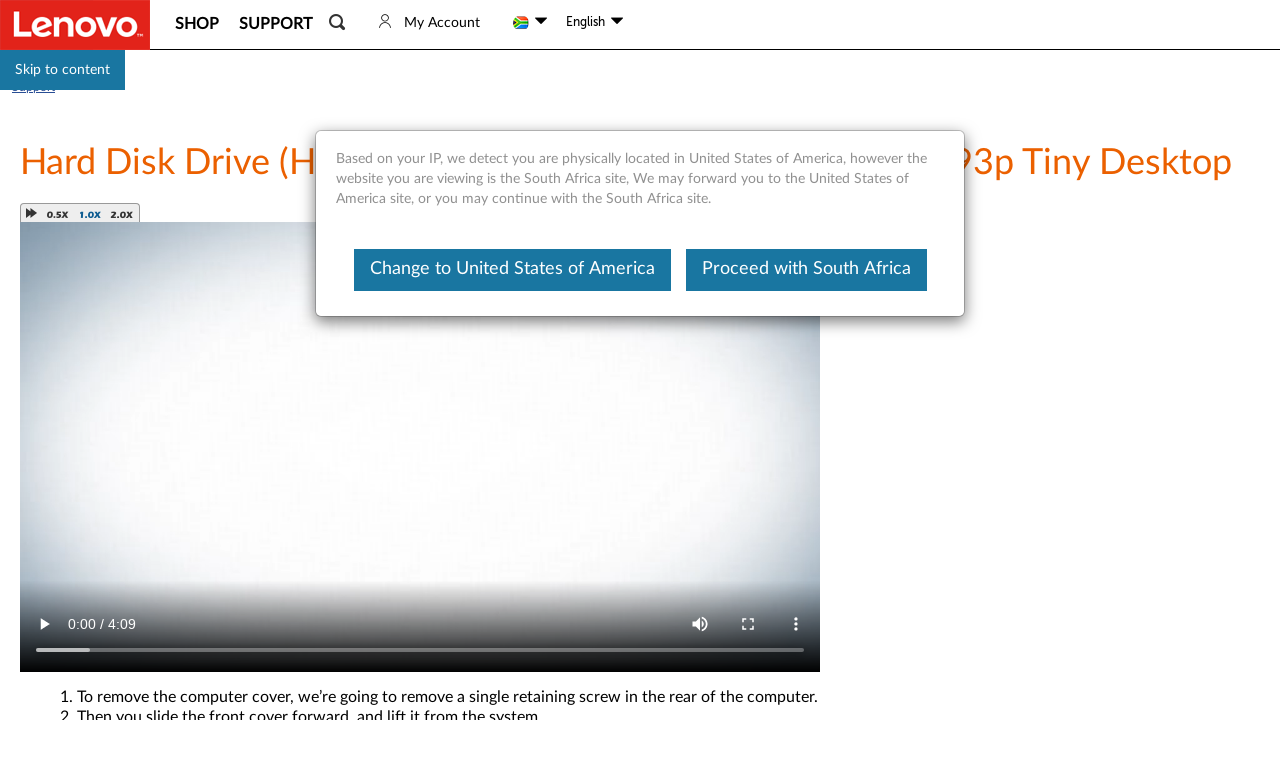

--- FILE ---
content_type: text/javascript;charset=utf-8
request_url: https://support.lenovo.com/za/en/api/v4/contents/cdn/vid100652_1736173749000.js
body_size: 1039
content:
window.cdnData = window.cdnData ||{};Object.assign(window.cdnData,{"body":"<ol>\n\t<li>To remove the computer cover, we&rsquo;re going to remove a single retaining screw in the rear of the computer.</li>\n\t<li>Then you slide the front cover forward, and lift it from the system.</li>\n\t<li>To disconnect the storage drive cable, you just pull it from the back of the storage drive.</li>\n\t<li>Then disconnect the SATA cable from the system board. Then disconnect the power cable from the system board.</li>\n\t<li>And I&rsquo;m going to use a non-metallic pry tool to disconnect the front antenna cable, but your fingers will work just as well.</li>\n\t<li>Now we&rsquo;re going to remove two retaining screws.</li>\n\t<li>To remove the drive assembly, we&rsquo;re going to slide it away from the edge of the system, and lift it off of the posts.</li>\n\t<li>To remove the storage drive from the drive assembly, you want to flip the drive over and remove four retaining screws.</li>\n\t<li>Then you should be able to just remove the drive from the bay.</li>\n\t<li>So here I have my replacement internal storage drive. In this case, it&rsquo;s an SSD, but it could be a hard disk drive or a hybrid drive as well.</li>\n\t<li>To replace the storage drive, you just want to place the storage drive into the tray and align it with the rubber grommets on the bottom.</li>\n\t<li>Then you&rsquo;re going to flip the whole bay over and install four retaining screws.</li>\n\t<li>To replace the drive assembly, we&rsquo;re going to align the assembly with these two posts on the system board.</li>\n\t<li>So you align the posts, and then slide the assembly towards the edge of the system.</li>\n\t<li>We&rsquo;re going to replace two retaining screws. Screw one. Screw two.</li>\n\t<li>Now I&rsquo;m going to reconnect the front antenna cable. I&rsquo;m using a non-metallic pry tool, but your fingers will work just as well for this. Just kind of snaps on like a button.</li>\n\t<li>To connect the storage drive cable, connect the power cable to the system board and the SATA cable to the system board.</li>\n\t<li>And then connect the cable to the back of the storage drive.</li>\n\t<li>So to replace the computer cover, you just lay it down here on top of the system and then you push it toward the rear of the system until it locks into place.</li>\n\t<li>And then you replace this single retaining screw in the rear of the system.</li>\n</ol>\n\n<h3>Related Articles</h3>\n\n<ul>\n\t<li><a href=\"https://support.lenovo.com/solutions/HT505031\" target=\"_blank\">Parts Removal and Replacement Videos - PCs and Smart Devices</a></li>\n\t<li><a href=\"https://support.lenovo.com/solutions/HT503909\" target=\"_blank\">Popular Topics: Tips for PC&#39;s</a></li>\n\t<li><a href=\"https://support.lenovo.com/solutions/HT505081\" target=\"_blank\">Lenovo Vantage: Using your PC just got easier</a></li>\n\t<li><a href=\"https://support.lenovo.com/solutions/HT104055\" target=\"_blank\">Lenovo Service Bridge: Automatically detects your system type and serial number for an improved Lenovo support experience</a></li>\n</ul>\n<div id=\"divauto-tranmt\" data-mt=\"0\"  style=\"display:none; \"></div>","updated":"1736173749000"})

--- FILE ---
content_type: application/javascript
request_url: https://support.lenovo.com/tSS0fWUgl/3O99bVb/EA/iXLat6kr1bkhzk/CBoHAg/VjVCbQ/s1CgAC
body_size: 163226
content:
(function(){if(typeof Array.prototype.entries!=='function'){Object.defineProperty(Array.prototype,'entries',{value:function(){var index=0;const array=this;return {next:function(){if(index<array.length){return {value:[index,array[index++]],done:false};}else{return {done:true};}},[Symbol.iterator]:function(){return this;}};},writable:true,configurable:true});}}());(function(){KV();VQ6();BO6();var H8=function(t3,ES){return t3>=ES;};var NQ=function(KY,vs){return KY+vs;};var qM=function(){return ML.apply(this,[OC,arguments]);};var CO=function(){return fJ.apply(this,[nW,arguments]);};var M3=function(){gd=["v)M\x3f","OhJ\r|W~h","TL","5Z;","%\x00Y\\>\'L","K_3!v7J","K!Gl~FV<[Y",">I8\x40E\rC>4I\r!","+XS\x3f","7V\t\v","^J","H0\b","1\x40\v*NC","&\t%","\"\nT","H! \x40\n+EJ4)4","\"S","7Y[=:o5Y\x07B\x3f`Q\v]3[+\t","#4O","R",";LyB_qLUIArJ1\nL0\n\'ZyC\v%TZB}\x3fF\r7ST\x07\x3fZ","\v*\f","\x07\"","; {}","\\9HS","1\x40!2ns\t\x3fO6BE%","^2s","eNOo","v","\'PV4W8BD<","LM]","\"z j*.6J1\x00cH4\b6Z+It8CP","L","YM4_","L4Y#P\vN","4IC>I","\" Z<X!O5_L"," \bc^8","LH>=\\6\x40","\r]","#H","[_%$3K-IR","23MX","0C\v6","%C","Q","L*UH<","5V\f+_U!","Z","rY","<Bo\nB\bZ&Ni4$V:I","C[\x07y7","Jb","6$zj","%h2","=X","\"J(XU","]Y2>Z+C\rN%H\x07","F8\x40k]","L7C6HS>\bQ:\x40O8CxL&V","A\v)YH","B\b&]\v\'SH","3[=iN\x3fY9VY7]","-I_","!H%DZ:b7L\n","[","\x00Z[$\n&^\\\"H\x07*H\n7]"," Y(","N3\x00LB","6Z5Xr","B\"]^","Z7OO4","7[T0\n!","N\rN+6LU0<Y8V[7N/sN\x00\r\f+\nUI4","5so4","<_O%<X","W_%6J\x3f0","H\x07O!=\x00J N_#","L:J\r","\nS\x40\t<Q<OB>C","LS`O","","\x3f","\v^2\x3fJ1\r{2;I<","A\t7","X\x07Y","^b\x003;]\n,","u\"\x3fN*5YK$!K","z`k","G8]P_","a\"I/4E\x07N1\'\f\f`1HbK","!AKBJ\f7ST",",!Pj=\x07+Z+Fx\r2\rBa\x077l*\tYY%KQ8N\fN5\r%SJK8<VwUX8{","iYnC0","l4CMY\t","z[#","SuK\v}Kc","Y4\\\x00VH","X0ZE","7C\n%*S^4","a%Eu<~RAz^bQ-v;y3aMW90dAXa#.&zn","[\x074","%w*5y{","O6_o0Y","E0[XY\tJ\f)OI8\t<L","z`i#}f","I3Z0","^","\"ZLR^47M","+uT\x3f l:^N\x3ft","#KI5Q8\x402N2HI\x07I","7R^3\\6B","t[I:DX4F(","I","\b_%]M","8Ym+-u\x3fz\x00cgQF\rKYKC)Y^xYM+M","%","\r!\tXw4!^>I","\x3fX","\nF\r4","![6hI","\"RS\"","#Hr4\x076S<_i#BL\x07_\"&N","\"Wg\f","h\x07O-&*Y]#7M-I\x40{k"," ]6","=I5","\' N\x07","L.^","Z/\tSM\x3f","4_-J\x3fDJL=A(-KI\b3]5I","D$NR\r[","<N\bNW","cHU0ArY8E\fN5Uk\nHF&]*\x00N>F0ZyIH>I[BN\t&N*Y9\x07 ^:XY\"\rJ^7\"GHR4F^-Eq_QHH","8_E2dZL ","]\t&","C7uT5*p\x3f","%\x00Yc","%\vHq4","=L\v)RN","\x3fJ\b","^8\"^-O\bn)NOD\t","!\\\n","Ej#_F","[>DK\x07_2\b\"J","<P=I.J<H","&P,O\bH0CZ","9L","\x40(\b]^4\b6","\'UV","A f0NL0\n","3]\r!","\r\tHV","uTQk","J6H-","\x3fA\x07N%r^J!","V0\b5J8K","b<QO<F1^5\x40\x40X%LTB^\v7<Y_56","qV","","8c\\) V/It$CM]6",":J","2L\\A\x077i."];};var c3=function(){return vI["window"]["navigator"]["userAgent"]["replace"](/\\|"/g,'');};var kS=function(S3){var Ws=1;var VO=[];var Rp=vI["Math"]["sqrt"](S3);while(Ws<=Rp&&VO["length"]<6){if(S3%Ws===0){if(S3/Ws===Ws){VO["push"](Ws);}else{VO["push"](Ws,S3/Ws);}}Ws=Ws+1;}return VO;};var JM=function(){return pP.apply(this,[EE,arguments]);};var JO=function(){return pP.apply(this,[GC,arguments]);};var XG=function(Yk){if(Yk===undefined||Yk==null){return 0;}var T1=Yk["replace"](/[\w\s]/gi,'');return T1["length"];};var zS=function(H3,c1){return H3<<c1;};var lO=function(){return vI["Math"]["floor"](vI["Math"]["random"]()*100000+10000);};var ZG=function(){return ML.apply(this,[V6,arguments]);};var Ck=function(CS,FM){return CS|FM;};var Qc=function(rS){if(rS===undefined||rS==null){return 0;}var JQ=rS["toLowerCase"]()["replace"](/[^0-9]+/gi,'');return JQ["length"];};var tk=function(){return ML.apply(this,[Yb,arguments]);};var NG=function(xh,m8){return xh[BG[Zr]](m8);};var TI;var gS=function OY(qp,qG){'use strict';var HS=OY;switch(qp){case I6:{var AG=function(vr,HY){VM.push(nr);if(cY(qd)){for(var n3=HO;QM(n3,As);++n3){if(QM(n3,DQ)||F3(n3,Wr)||F3(n3,qL)||F3(n3,sO)){AL[n3]=dJ(rQ);}else{AL[n3]=qd[Cs()[YL(HO)](VZ,Rc)];qd+=vI[Cs()[YL(Bd)](q9,Wc)][OQ()[tL(rQ)].call(null,LO,OJ,vO,Is)](n3);}}}var Pk=Cs()[YL(j3)](SI,qL);for(var KS=dG[LL];QM(KS,vr[Cs()[YL(HO)](VZ,Rc)]);KS++){var BL=vr[F3(typeof HJ()[fY(mL)],'undefined')?HJ()[fY(vO)](bs,mG,Zk):HJ()[fY(rQ)](Pb,QO,qY)](KS);var vP=wM(gp(HY,j3),dG[Zr]);HY*=TI[kL()[AO(LL)](GL,QO,b3,E3,cY(cY(HO)))]();HY&=dG[pY];HY+=TI[EM()[FP(DS)](LM,Vs)]();HY&=dG[mM];var rs=AL[vr[HJ()[fY(Rs)](TZ,hJ,cJ)](KS)];if(F3(typeof BL[TL()[Gr(E1)](hT,wS)],d8(typeof TL()[Gr(LJ)],NQ([],[][[]]))?TL()[Gr(bO)].call(null,NW,LL):TL()[Gr(XS)].call(null,Bc,dM))){var Mk=BL[TL()[Gr(E1)](hT,wS)](HO);if(H8(Mk,dG[mS])&&QM(Mk,As)){rs=AL[Mk];}}if(H8(rs,HO)){var hG=Qk(vP,qd[Cs()[YL(HO)](VZ,Rc)]);rs+=hG;rs%=qd[Cs()[YL(HO)](VZ,Rc)];BL=qd[rs];}Pk+=BL;}var jS;return VM.pop(),jS=Pk,jS;};var VQ=function(x1){var KP=[0x428a2f98,0x71374491,0xb5c0fbcf,0xe9b5dba5,0x3956c25b,0x59f111f1,0x923f82a4,0xab1c5ed5,0xd807aa98,0x12835b01,0x243185be,0x550c7dc3,0x72be5d74,0x80deb1fe,0x9bdc06a7,0xc19bf174,0xe49b69c1,0xefbe4786,0x0fc19dc6,0x240ca1cc,0x2de92c6f,0x4a7484aa,0x5cb0a9dc,0x76f988da,0x983e5152,0xa831c66d,0xb00327c8,0xbf597fc7,0xc6e00bf3,0xd5a79147,0x06ca6351,0x14292967,0x27b70a85,0x2e1b2138,0x4d2c6dfc,0x53380d13,0x650a7354,0x766a0abb,0x81c2c92e,0x92722c85,0xa2bfe8a1,0xa81a664b,0xc24b8b70,0xc76c51a3,0xd192e819,0xd6990624,0xf40e3585,0x106aa070,0x19a4c116,0x1e376c08,0x2748774c,0x34b0bcb5,0x391c0cb3,0x4ed8aa4a,0x5b9cca4f,0x682e6ff3,0x748f82ee,0x78a5636f,0x84c87814,0x8cc70208,0x90befffa,0xa4506ceb,0xbef9a3f7,0xc67178f2];var WP=0x6a09e667;var W3=0xbb67ae85;var pk=0x3c6ef372;var BO=0xa54ff53a;var Up=0x510e527f;var Jp=0x9b05688c;var AM=0x1f83d9ab;var YP=0x5be0cd19;var VS=vS(x1);var lL=VS["length"]*8;VS+=vI["String"]["fromCharCode"](0x80);var qS=VS["length"]/4+2;var N3=vI["Math"]["ceil"](qS/16);var Uk=new (vI["Array"])(N3);for(var O1=0;O1<N3;O1++){Uk[O1]=new (vI["Array"])(16);for(var YM=0;YM<16;YM++){Uk[O1][YM]=VS["charCodeAt"](O1*64+YM*4)<<24|VS["charCodeAt"](O1*64+YM*4+1)<<16|VS["charCodeAt"](O1*64+YM*4+2)<<8|VS["charCodeAt"](O1*64+YM*4+3)<<0;}}var C8=lL/vI["Math"]["pow"](2,32);Uk[N3-1][14]=vI["Math"]["floor"](C8);Uk[N3-1][15]=lL;for(var Bp=0;Bp<N3;Bp++){var C3=new (vI["Array"])(64);var hY=WP;var ZP=W3;var XY=pk;var N1=BO;var fP=Up;var zM=Jp;var UP=AM;var dQ=YP;for(var CG=0;CG<64;CG++){var r3=void 0,qO=void 0,LS=void 0,KG=void 0,GQ=void 0,RG=void 0;if(CG<16)C3[CG]=Uk[Bp][CG];else{r3=Ed(C3[CG-15],7)^Ed(C3[CG-15],18)^C3[CG-15]>>>3;qO=Ed(C3[CG-2],17)^Ed(C3[CG-2],19)^C3[CG-2]>>>10;C3[CG]=C3[CG-16]+r3+C3[CG-7]+qO;}qO=Ed(fP,6)^Ed(fP,11)^Ed(fP,25);LS=fP&zM^~fP&UP;KG=dQ+qO+LS+KP[CG]+C3[CG];r3=Ed(hY,2)^Ed(hY,13)^Ed(hY,22);GQ=hY&ZP^hY&XY^ZP&XY;RG=r3+GQ;dQ=UP;UP=zM;zM=fP;fP=N1+KG>>>0;N1=XY;XY=ZP;ZP=hY;hY=KG+RG>>>0;}WP=WP+hY;W3=W3+ZP;pk=pk+XY;BO=BO+N1;Up=Up+fP;Jp=Jp+zM;AM=AM+UP;YP=YP+dQ;}return [WP>>24&0xff,WP>>16&0xff,WP>>8&0xff,WP&0xff,W3>>24&0xff,W3>>16&0xff,W3>>8&0xff,W3&0xff,pk>>24&0xff,pk>>16&0xff,pk>>8&0xff,pk&0xff,BO>>24&0xff,BO>>16&0xff,BO>>8&0xff,BO&0xff,Up>>24&0xff,Up>>16&0xff,Up>>8&0xff,Up&0xff,Jp>>24&0xff,Jp>>16&0xff,Jp>>8&0xff,Jp&0xff,AM>>24&0xff,AM>>16&0xff,AM>>8&0xff,AM&0xff,YP>>24&0xff,YP>>16&0xff,YP>>8&0xff,YP&0xff];};var jk=function(){var Md=c3();var bQ=-1;if(Md["indexOf"]('Trident/7.0')>-1)bQ=11;else if(Md["indexOf"]('Trident/6.0')>-1)bQ=10;else if(Md["indexOf"]('Trident/5.0')>-1)bQ=9;else bQ=0;return bQ>=9;};var Q8=function(){var hM=sS();var Jd=vI["Object"]["prototype"]["hasOwnProperty"].call(vI["Navigator"]["prototype"],'mediaDevices');var k8=vI["Object"]["prototype"]["hasOwnProperty"].call(vI["Navigator"]["prototype"],'serviceWorker');var hS=! !vI["window"]["browser"];var Np=typeof vI["ServiceWorker"]==='function';var hQ=typeof vI["ServiceWorkerContainer"]==='function';var WL=typeof vI["frames"]["ServiceWorkerRegistration"]==='function';var EQ=vI["window"]["location"]&&vI["window"]["location"]["protocol"]==='http:';var DM=hM&&(!Jd||!k8||!Np||!hS||!hQ||!WL)&&!EQ;return DM;};var sS=function(){var YJ=c3();var kJ=/(iPhone|iPad).*AppleWebKit(?!.*(Version|CriOS))/i["test"](YJ);var VP=vI["navigator"]["platform"]==='MacIntel'&&vI["navigator"]["maxTouchPoints"]>1&&/(Safari)/["test"](YJ)&&!vI["window"]["MSStream"]&&typeof vI["navigator"]["standalone"]!=='undefined';return kJ||VP;};var SM=function(v3){var W1=vI["Math"]["floor"](vI["Math"]["random"]()*100000+10000);var Fd=vI["String"](v3*W1);var Ms=0;var O8=[];var m3=Fd["length"]>=18?true:false;while(O8["length"]<6){O8["push"](vI["parseInt"](Fd["slice"](Ms,Ms+2),10));Ms=m3?Ms+3:Ms+2;}var VY=K1(O8);return [W1,VY];};var RJ=function(L5){if(L5===null||L5===undefined){return 0;}var I5=function hn(M2){return L5["toLowerCase"]()["includes"](M2["toLowerCase"]());};var jU=0;(pU&&pU["fields"]||[])["some"](function(bg){var hg=bg["type"];var tB=bg["labels"];if(tB["some"](I5)){jU=DU[hg];if(bg["extensions"]&&bg["extensions"]["labels"]&&bg["extensions"]["labels"]["some"](function(Ag){return L5["toLowerCase"]()["includes"](Ag["toLowerCase"]());})){jU=DU[bg["extensions"]["type"]];}return true;}return false;});return jU;};var TA=function(Ht){if(Ht===undefined||Ht==null){return false;}var gv=function ND(XN){return Ht["toLowerCase"]()===XN["toLowerCase"]();};return UF["some"](gv);};var Og=function(Ft){try{var W5=new (vI["Set"])(vI["Object"]["values"](DU));return Ft["split"](';')["some"](function(zD){var XK=zD["split"](',');var Ej=vI["Number"](XK[XK["length"]-1]);return W5["has"](Ej);});}catch(nB){return false;}};var rU=function(n5){var AD='';var Gf=0;if(n5==null||vI["document"]["activeElement"]==null){return A2(qE,["elementFullId",AD,"elementIdType",Gf]);}var wR=['id','name','for','placeholder','aria-label','aria-labelledby'];wR["forEach"](function(BF){if(!n5["hasAttribute"](BF)||AD!==''&&Gf!==0){return;}var Tf=n5["getAttribute"](BF);if(AD===''&&(Tf!==null||Tf!==undefined)){AD=Tf;}if(Gf===0){Gf=RJ(Tf);}});return A2(qE,["elementFullId",AD,"elementIdType",Gf]);};var Wf=function(cR){var Ot;if(cR==null){Ot=vI["document"]["activeElement"];}else Ot=cR;if(vI["document"]["activeElement"]==null)return -1;var hD=Ot["getAttribute"]('name');if(hD==null){var IF=Ot["getAttribute"]('id');if(IF==null)return -1;else return nU(IF);}return nU(hD);};var Dq=function(xF){var Wq=-1;var p5=[];if(! !xF&&typeof xF==='string'&&xF["length"]>0){var jv=xF["split"](';');if(jv["length"]>1&&jv[jv["length"]-1]===''){jv["pop"]();}Wq=vI["Math"]["floor"](vI["Math"]["random"]()*jv["length"]);var wt=jv[Wq]["split"](',');for(var GF in wt){if(!vI["isNaN"](wt[GF])&&!vI["isNaN"](vI["parseInt"](wt[GF],10))){p5["push"](wt[GF]);}}}else{var fg=vI["String"](Z5(1,5));var ln='1';var m5=vI["String"](Z5(20,70));var ZK=vI["String"](Z5(100,300));var mA=vI["String"](Z5(100,300));p5=[fg,ln,m5,ZK,mA];}return [Wq,p5];};var lf=function(MX,Qn){var Hq=typeof MX==='string'&&MX["length"]>0;var ZU=!vI["isNaN"](Qn)&&(vI["Number"](Qn)===-1||PK()<vI["Number"](Qn));if(!(Hq&&ZU)){return false;}var VR='^([a-fA-F0-9]{31,32})$';return MX["search"](VR)!==-1;};var WD=function(UU,Bt,zR){var mq;do{mq=Rr(A6,[UU,Bt]);}while(F3(Qk(mq,zR),HO));return mq;};var FX=function(ZN){VM.push(pD);var Jf=sS(ZN);var VU=vI[Zq()[l5(HO)](RB,IX,pN,mS)][tt()[En(pY)](mS,LD)][TL()[Gr(XR)].call(null,cm,s5)].call(vI[hB()[cg(E1)].apply(null,[Bd,Eg,OJ,bB])][tt()[En(pY)].call(null,mS,LD)],F3(typeof Jv()[SB(Vs)],NQ('',[][[]]))?Jv()[SB(mL)](O5,Bg,vO):Jv()[SB(Wr)].apply(null,[w,XR,Is]));var qt=vI[F3(typeof Zq()[l5(rQ)],'undefined')?Zq()[l5(Zr)](GK,hJ,nr,R2):Zq()[l5(HO)].apply(null,[RB,mG,pN,mS])][tt()[En(pY)].call(null,mS,LD)][d8(typeof TL()[Gr(qL)],'undefined')?TL()[Gr(XR)].apply(null,[cm,s5]):TL()[Gr(XS)](YX,GD)].call(vI[hB()[cg(E1)].call(null,Bd,Eg,OJ,Wc)][tt()[En(pY)].apply(null,[mS,LD])],TL()[Gr(qY)](z6,tg));var AR=cY(cY(vI[TL()[Gr(pY)](km,Qf)][d8(typeof hB()[cg(vO)],NQ(Cs()[YL(j3)].apply(null,[QW,qL]),[][[]]))?hB()[cg(SD)].apply(null,[GL,r5,V5,dg]):hB()[cg(pY)](vR,qr,mU,kB)]));var DB=F3(typeof vI[EM()[FP(YK)](pz,xR)],d8(typeof TL()[Gr(AB)],NQ([],[][[]]))?TL()[Gr(bO)](VI,LL):TL()[Gr(XS)].call(null,Cj,cv));var Mn=F3(typeof vI[Bn()[p2(XR)](jr,TU,qL,Jg,PN,Hj)],TL()[Gr(bO)](VI,LL));var pX=F3(typeof vI[Jv()[SB(Nv)](Z0,Ev,Bd)][F3(typeof tt()[En(pY)],'undefined')?tt()[En(GL)](Eg,tA):tt()[En(Nv)](b5,mT)],TL()[Gr(bO)](VI,LL));var qj=vI[TL()[Gr(pY)](km,Qf)][Cs()[YL(bX)](pz,Zr)]&&F3(vI[TL()[Gr(pY)].apply(null,[km,Qf])][Cs()[YL(bX)](pz,Zr)][HJ()[fY(mf)](J7,FR,FR)],EM()[FP(bX)](Wh,qF));var w2=Jf&&(cY(VU)||cY(qt)||cY(DB)||cY(AR)||cY(Mn)||cY(pX))&&cY(qj);var AK;return VM.pop(),AK=w2,AK;};var m2=function(Un){VM.push(nt);var Nq;return Nq=xn()[d8(typeof tt()[En(Bd)],NQ('',[][[]]))?tt()[En(Qf)](wX,sj):tt()[En(GL)](dR,wn)](function cX(Sj){VM.push(tj);while(TI[F3(typeof EM()[FP(LO)],NQ('',[][[]]))?EM()[FP(LL)].call(null,Mq,Vt):EM()[FP(mG)](F0,LL)]())switch(Sj[hB()[cg(LJ)](pY,zj,Lt,Hn)]=Sj[F3(typeof Jv()[SB(fR)],'undefined')?Jv()[SB(mL)](Tq,qU,sO):Jv()[SB(c5)].call(null,I2,mf,xK)]){case HO:if(O2(EM()[FP(hq)].call(null,Y2,mS),vI[Zq()[l5(XS)](jN,mL,kt,Bd)])){Sj[Jv()[SB(c5)](I2,mf,MD)]=LL;break;}{var kn;return kn=Sj[kL()[AO(XR)](mS,pY,tA,F2,bK)](Bn()[p2(mS)](mS,gr,Fv,bO,Pg,AX),null),VM.pop(),kn;}case LL:{var RK;return RK=Sj[d8(typeof kL()[AO(Rv)],NQ(F3(typeof Cs()[YL(GL)],NQ('',[][[]]))?Cs()[YL(mS)](tv,sF):Cs()[YL(j3)](F6,qL),[][[]]))?kL()[AO(XR)](mS,bB,tA,F2,kB):kL()[AO(Bd)](QB,bB,cK,dB,H5)](Bn()[p2(mS)](mS,gr,Fv,Rv,Qf,cY(cY([]))),vI[Zq()[l5(XS)](jN,RX,kt,Bd)][EM()[FP(hq)](Y2,mS)][OQ()[tL(vO)](Hn,OJ,LO,qq)](Un)),VM.pop(),RK;}case Zr:case F3(typeof Jv()[SB(GL)],NQ([],[][[]]))?Jv()[SB(mL)](Ln,RF,H5):Jv()[SB(qL)](XI,Pf,Vs):{var hU;return hU=Sj[Zq()[l5(vO)](Oq,nt,Fn,pY)](),VM.pop(),hU;}}VM.pop();},null,null,null,vI[TL()[Gr(qL)].call(null,BA,PN)]),VM.pop(),Nq;};var gt=function(){if(cY(PC)){}else if(cY({})){}else if(cY(cY({}))){return function HD(Mf){VM.push(Tv);var RN=Qk(Mf[EM()[FP(xK)](sl,wX)],TI[TL()[Gr(YK)](Tb,Uj)]());var qA=RN;var KF=vI[Jv()[SB(rQ)](LM,Lv,jg)](vI[Cs()[YL(Bd)].call(null,m7,Wc)][OQ()[tL(rQ)].apply(null,[wD,bv,vO,Is])](dG[DS]),XR);for(var vj=HO;QM(vj,mM);vj++){var dU=Qk(vI[Jv()[SB(rQ)](LM,Lv,wS)](gD(RN,vI[HJ()[fY(Zr)](sm,cY(HO),XX)][Zq()[l5(bO)].call(null,b5,qL,X5,Zr)](XR,vj)),XR),XR);var ID=NQ(dU,rQ);var JA=st(dU);qA=JA(qA,ID);}var T5;return T5=xg(qA,KF)[d8(typeof EM()[FP(rQ)],'undefined')?EM()[FP(Wr)](tU,IA):EM()[FP(LL)](rv,Vf)](),VM.pop(),T5;};}else{}};var kj=function(){VM.push(j5);try{var fj=VM.length;var IN=cY([]);var Vn=LF();var vU=kf()[EM()[FP(mf)](hj,AB)](new (vI[TL()[Gr(FR)].call(null,tG,cJ)])(TL()[Gr(Wr)].apply(null,[bL,Jg]),Cs()[YL(Qf)](nR,Ig)),HJ()[fY(YK)](g8,pj,EU));var Qv=LF();var Ug=xg(Qv,Vn);var At;return At=A2(qE,[EM()[FP(Pf)].apply(null,[dF,Nv]),vU,TL()[Gr(bX)](Zf,SD),Ug]),VM.pop(),At;}catch(xD){VM.splice(xg(fj,rQ),Infinity,j5);var Rj;return VM.pop(),Rj={},Rj;}VM.pop();};var kf=function(){VM.push(ED);var vB=vI[TL()[Gr(hq)](UG,Rs)][TL()[Gr(xK)].apply(null,[Yc,XR])]?vI[TL()[Gr(hq)].apply(null,[UG,Rs])][TL()[Gr(xK)](Yc,XR)]:dJ(rQ);var QK=vI[TL()[Gr(hq)](UG,Rs)][F3(typeof Jv()[SB(vO)],NQ([],[][[]]))?Jv()[SB(mL)](bK,GK,qq):Jv()[SB(mf)](n6,dg,H5)]?vI[TL()[Gr(hq)](UG,Rs)][Jv()[SB(mf)].apply(null,[n6,dg,QO])]:dJ(rQ);var EX=vI[Zq()[l5(XS)].call(null,jN,WX,rA,Bd)][TL()[Gr(Pf)].call(null,nS,qq)]?vI[Zq()[l5(XS)].apply(null,[jN,nt,rA,Bd])][TL()[Gr(Pf)](nS,qq)]:dJ(rQ);var VF=vI[Zq()[l5(XS)](jN,QO,rA,Bd)][Cs()[YL(mG)](DJ,GB)]?vI[Zq()[l5(XS)](jN,FK,rA,Bd)][Cs()[YL(mG)].apply(null,[DJ,GB])]():dJ(dG[jr]);var XF=vI[Zq()[l5(XS)](jN,bX,rA,Bd)][Zq()[l5(Rv)](FR,XX,Zk,XR)]?vI[Zq()[l5(XS)].call(null,jN,dg,rA,Bd)][Zq()[l5(Rv)].apply(null,[FR,HF,Zk,XR])]:dJ(rQ);var JB=dJ(rQ);var CD=[Cs()[YL(j3)].apply(null,[HM,qL]),JB,hB()[cg(LO)].call(null,Zr,sO,Zk,Fj),X2(rb,[]),X2(dl,[]),X2(IE,[]),X2(Ul,[]),X2(qV,[]),X2(Y7,[]),vB,QK,EX,VF,XF];var TB;return TB=CD[F3(typeof Zq()[l5(Zr)],NQ([],[][[]]))?Zq()[l5(Zr)].apply(null,[cj,HO,bj,It]):Zq()[l5(rQ)].call(null,hf,c5,H2,pY)](hB()[cg(GL)](rQ,rB,B5,vF)),VM.pop(),TB;};var mB=function(){var VB;VM.push(KA);return VB=X2(V6,[vI[TL()[Gr(pY)](mY,Qf)]]),VM.pop(),VB;};var ER=function(){var Zt=[pn,cN];VM.push(EF);var tr=rR(jD);if(d8(tr,cY({}))){try{var Gq=VM.length;var Dt=cY(PC);var vX=vI[HJ()[fY(dj)](k1,nt,Vs)](tr)[d8(typeof EM()[FP(wS)],NQ('',[][[]]))?EM()[FP(Uj)].apply(null,[RP,vF]):EM()[FP(LL)](rj,fU)](Zq()[l5(LO)].apply(null,[lv,Rs,Qd,rQ]));if(H8(vX[Cs()[YL(HO)].call(null,zP,Rc)],pY)){var Av=vI[Jv()[SB(rQ)](rc,Lv,kB)](vX[LL],XR);Av=vI[F3(typeof Jv()[SB(mL)],'undefined')?Jv()[SB(mL)].apply(null,[Xj,Qg,H5]):Jv()[SB(bR)](RV,VX,mG)](Av)?pn:Av;Zt[HO]=Av;}}catch(NA){VM.splice(xg(Gq,rQ),Infinity,EF);}}var Xq;return VM.pop(),Xq=Zt,Xq;};var lg=function(){var L2=[dJ(rQ),dJ(dG[jr])];var Nr=rR(bF);VM.push(mU);if(d8(Nr,cY(cY(Zb)))){try{var PR=VM.length;var UD=cY([]);var qK=vI[F3(typeof HJ()[fY(mL)],NQ('',[][[]]))?HJ()[fY(vO)](rn,Zr,Rc):HJ()[fY(dj)](mg,Rs,Vs)](Nr)[EM()[FP(Uj)](Vj,vF)](Zq()[l5(LO)](lv,dg,MK,rQ));if(H8(qK[Cs()[YL(HO)](ZQ,Rc)],dG[fR])){var lR=vI[Jv()[SB(rQ)](nj,Lv,cY({}))](qK[rQ],XR);var Dn=vI[F3(typeof Jv()[SB(Bd)],'undefined')?Jv()[SB(mL)](sR,vO,xK):Jv()[SB(rQ)](nj,Lv,bX)](qK[Zr],XR);lR=vI[Jv()[SB(bR)].apply(null,[rB,VX,AX])](lR)?dJ(rQ):lR;Dn=vI[d8(typeof Jv()[SB(Jg)],NQ('',[][[]]))?Jv()[SB(bR)](rB,VX,cY(HO)):Jv()[SB(mL)].call(null,nn,tK,kB)](Dn)?dJ(rQ):Dn;L2=[Dn,lR];}}catch(pt){VM.splice(xg(PR,rQ),Infinity,mU);}}var Kv;return VM.pop(),Kv=L2,Kv;};var PB=function(){VM.push(dA);var Lq=d8(typeof Cs()[YL(K5)],NQ([],[][[]]))?Cs()[YL(j3)](Cr,qL):Cs()[YL(mS)](HK,lD);var lA=rR(bF);if(lA){try{var rg=VM.length;var Rn=cY(PC);var nv=vI[F3(typeof HJ()[fY(XX)],NQ('',[][[]]))?HJ()[fY(vO)](CK,Pf,bn):HJ()[fY(dj)].call(null,fS,AB,Vs)](lA)[EM()[FP(Uj)](Mg,vF)](Zq()[l5(LO)].apply(null,[lv,WR,dM,rQ]));Lq=nv[HO];}catch(DX){VM.splice(xg(rg,rQ),Infinity,dA);}}var Cv;return VM.pop(),Cv=Lq,Cv;};var QD=function(){var vg=rR(bF);VM.push(Y5);if(vg){try{var t5=VM.length;var ON=cY(cY(Zb));var EB=vI[HJ()[fY(dj)](YG,XS,Vs)](vg)[EM()[FP(Uj)].apply(null,[lp,vF])](F3(typeof Zq()[l5(Bd)],'undefined')?Zq()[l5(Zr)](Tq,Bd,YA,TR):Zq()[l5(LO)](lv,qq,J1,rQ));if(H8(EB[Cs()[YL(HO)].apply(null,[fL,Rc])],dG[DQ])){var PU=vI[Jv()[SB(rQ)].call(null,pG,Lv,cY(cY(rQ)))](EB[GL],XR);var NN;return NN=vI[Jv()[SB(bR)](G2,VX,cY(cY(rQ)))](PU)||F3(PU,dJ(rQ))?dJ(rQ):PU,VM.pop(),NN;}}catch(dN){VM.splice(xg(t5,rQ),Infinity,Y5);var bf;return VM.pop(),bf=dJ(rQ),bf;}}var zf;return VM.pop(),zf=dJ(rQ),zf;};var f5=function(){var Pt=rR(bF);VM.push(xU);if(Pt){try{var Uv=VM.length;var jK=cY(PC);var sB=vI[F3(typeof HJ()[fY(wS)],'undefined')?HJ()[fY(vO)](Mq,jg,xr):HJ()[fY(dj)](Q3,j2,Vs)](Pt)[EM()[FP(Uj)].apply(null,[tR,vF])](Zq()[l5(LO)].apply(null,[lv,WX,pv,rQ]));if(F3(sB[Cs()[YL(HO)].call(null,LP,Rc)],j3)){var Sq;return VM.pop(),Sq=sB[mS],Sq;}}catch(Ij){VM.splice(xg(Uv,rQ),Infinity,xU);var Pj;return VM.pop(),Pj=null,Pj;}}var G5;return VM.pop(),G5=null,G5;};var Fq=function(s2,qD){VM.push(gU);for(var CA=HO;QM(CA,qD[Cs()[YL(HO)].call(null,vd,Rc)]);CA++){var ng=qD[CA];ng[tt()[En(bO)].call(null,Yg,IJ)]=ng[tt()[En(bO)](Yg,IJ)]||cY(cY(Zb));ng[OQ()[tL(HO)](FU,Sv,vO,Jg)]=cY(cY({}));if(O2(hB()[cg(mM)].apply(null,[mM,dR,kA,XX]),ng))ng[d8(typeof EM()[FP(Wr)],'undefined')?EM()[FP(E1)].call(null,xY,Zr):EM()[FP(LL)](R2,Cn)]=cY(Zb);vI[Zq()[l5(HO)].apply(null,[RB,GN,Hr,mS])][Jv()[SB(pY)](z8,PN,Nv)](s2,FD(ng[F3(typeof OQ()[tL(rQ)],'undefined')?OQ()[tL(Rs)].call(null,AX,Qq,qr,xK):OQ()[tL(LJ)].apply(null,[DS,Gg,Zr,kg])]),ng);}VM.pop();};var FA=function(sK,EK,ZF){VM.push(jg);if(EK)Fq(sK[tt()[En(pY)](mS,OA)],EK);if(ZF)Fq(sK,ZF);vI[Zq()[l5(HO)].call(null,RB,vF,JF,mS)][d8(typeof Jv()[SB(Iv)],NQ([],[][[]]))?Jv()[SB(pY)].call(null,C2,PN,XX):Jv()[SB(mL)].apply(null,[cn,gr,Zr])](sK,tt()[En(pY)](mS,OA),A2(qE,[d8(typeof EM()[FP(mG)],NQ([],[][[]]))?EM()[FP(E1)](jL,Zr):EM()[FP(LL)](WN,XB),cY(PC)]));var sX;return VM.pop(),sX=sK,sX;};var FD=function(gn){VM.push(hN);var PD=BU(gn,EM()[FP(Rv)].call(null,md,pY));var Bq;return Bq=mX(tt()[En(GN)](Pf,BY),jq(PD))?PD:vI[Cs()[YL(Bd)](CJ,Wc)](PD),VM.pop(),Bq;};var BU=function(SR,wf){VM.push(vD);if(ZR(Jv()[SB(j3)](z2,Rv,cY(cY(HO))),jq(SR))||cY(SR)){var Vg;return VM.pop(),Vg=SR,Vg;}var kX=SR[vI[hB()[cg(LL)].call(null,mS,Tn,nn,Rs)][TL()[Gr(H5)](O9,xR)]];if(d8(Kn(dG[LL]),kX)){var nN=kX.call(SR,wf||HJ()[fY(XR)].apply(null,[Pv,cY(cY(HO)),Yg]));if(ZR(Jv()[SB(j3)](z2,Rv,vO),jq(nN))){var xt;return VM.pop(),xt=nN,xt;}throw new (vI[TL()[Gr(Rv)](Dj,C5)])(d8(typeof Jv()[SB(LO)],NQ('',[][[]]))?Jv()[SB(Sg)].apply(null,[T2,YK,jr]):Jv()[SB(mL)](gB,qq,cJ));}var Dg;return Dg=(F3(EM()[FP(Rv)](Ak,pY),wf)?vI[Cs()[YL(Bd)](Ad,Wc)]:vI[F3(typeof TL()[Gr(dj)],'undefined')?TL()[Gr(XS)](pv,df):TL()[Gr(jr)](c0,fR)])(SR),VM.pop(),Dg;};var lU=function(TX){if(cY(TX)){lK=jg;NF=dG[qL];cB=dG[bR];zB=dG[AB];Xg=LO;Pq=LO;Ov=LO;YR=dG[AB];sn=LO;}};var YF=function(){VM.push(Cf);nK=Cs()[YL(j3)](bk,qL);jA=HO;cq=HO;hR=HO;Mj=Cs()[YL(j3)].call(null,bk,qL);Kq=HO;mn=HO;Aj=HO;CB=Cs()[YL(j3)](bk,qL);VM.pop();QF=HO;SU=HO;TD=HO;qv=HO;pg=HO;xA=HO;};var AU=function(){VM.push(EF);Bv=HO;R5=Cs()[YL(j3)](zT,qL);kv={};Gv=F3(typeof Cs()[YL(hq)],NQ('',[][[]]))?Cs()[YL(mS)](M5,Lj):Cs()[YL(j3)].apply(null,[zT,qL]);VM.pop();vK=dG[LL];Kj=HO;};var sN=function(wv,VN,k5){VM.push(Wv);try{var SA=VM.length;var St=cY([]);var P5=HO;var FB=cY(cY(Zb));if(d8(VN,rQ)&&H8(cq,cB)){if(cY(zn[OQ()[tL(E1)](YK,jR,SD,hf)])){FB=cY(cY(PC));zn[OQ()[tL(E1)](bD,jR,SD,hf)]=cY(cY(PC));}var Ct;return Ct=A2(qE,[EM()[FP(bK)].apply(null,[gw,fX]),P5,kL()[AO(jr)](GN,Nv,Lj,N2,Sg),FB,EM()[FP(pj)](ZA,xK),jA]),VM.pop(),Ct;}if(F3(VN,dG[jr])&&QM(jA,NF)||d8(VN,rQ)&&QM(cq,cB)){var zK=wv?wv:vI[TL()[Gr(pY)](WA,Qf)][EM()[FP(IX)](nP,WK)];var rK=dJ(rQ);var sf=dJ(rQ);if(zK&&zK[d8(typeof HJ()[fY(Pf)],'undefined')?HJ()[fY(H5)](XI,H5,xv):HJ()[fY(vO)](HB,cY(cY([])),MA)]&&zK[HJ()[fY(UK)](JP,GN,zX)]){rK=vI[HJ()[fY(Zr)].apply(null,[G3,cY(rQ),XX])][Jv()[SB(FR)](wA,SD,qq)](zK[HJ()[fY(H5)].call(null,XI,Zr,xv)]);sf=vI[HJ()[fY(Zr)].apply(null,[G3,zF,XX])][F3(typeof Jv()[SB(Rs)],NQ([],[][[]]))?Jv()[SB(mL)](MN,KX,DS):Jv()[SB(FR)].call(null,wA,SD,Is)](zK[HJ()[fY(UK)](JP,cY({}),zX)]);}else if(zK&&zK[Bn()[p2(SD)](GL,T2,Tj,Rv,j3,zF)]&&zK[Jv()[SB(lX)].apply(null,[hX,Rs,Pg])]){rK=vI[HJ()[fY(Zr)].apply(null,[G3,Oq,XX])][Jv()[SB(FR)](wA,SD,cY(cY(rQ)))](zK[Bn()[p2(SD)].call(null,GL,T2,Tj,lX,AX,YK)]);sf=vI[HJ()[fY(Zr)].apply(null,[G3,AB,XX])][d8(typeof Jv()[SB(Nv)],'undefined')?Jv()[SB(FR)](wA,SD,bB):Jv()[SB(mL)](hA,Jq,bB)](zK[Jv()[SB(lX)](hX,Rs,UR)]);}var SF=zK[kL()[AO(DS)](Bd,FK,mv,cn,bK)];if(mX(SF,null))SF=zK[F3(typeof Zq()[l5(vO)],NQ([],[][[]]))?Zq()[l5(Zr)](gU,FU,nD,JK):Zq()[l5(jr)](UR,jg,mv,mS)];var VD=Wf(SF);P5=xg(LF(),k5);var U2=Cs()[YL(j3)](I9,qL)[EM()[FP(GN)].call(null,Zd,lX)](qv,d8(typeof Cs()[YL(Iv)],NQ('',[][[]]))?Cs()[YL(Sg)].apply(null,[T2,Tj]):Cs()[YL(mS)].apply(null,[PX,QA]))[EM()[FP(GN)](Zd,lX)](VN,Cs()[YL(Sg)].call(null,T2,Tj))[EM()[FP(GN)].call(null,Zd,lX)](P5,Cs()[YL(Sg)](T2,Tj))[EM()[FP(GN)].apply(null,[Zd,lX])](rK,Cs()[YL(Sg)](T2,Tj))[EM()[FP(GN)](Zd,lX)](sf);if(d8(VN,rQ)){U2=Cs()[YL(j3)].apply(null,[I9,qL])[EM()[FP(GN)].call(null,Zd,lX)](U2,d8(typeof Cs()[YL(Bd)],NQ('',[][[]]))?Cs()[YL(Sg)].call(null,T2,Tj):Cs()[YL(mS)].apply(null,[dX,pF]))[d8(typeof EM()[FP(dj)],NQ([],[][[]]))?EM()[FP(GN)].apply(null,[Zd,lX]):EM()[FP(LL)](GU,xX)](VD);var Hv=ZR(typeof zK[TL()[Gr(K5)].call(null,jO,QN)],Jv()[SB(mM)].apply(null,[TJ,zF,cY(cY({}))]))?zK[TL()[Gr(K5)].call(null,jO,QN)]:zK[Cs()[YL(pj)](lJ,J5)];if(ZR(Hv,null)&&d8(Hv,TI[F3(typeof EM()[FP(mG)],'undefined')?EM()[FP(LL)].call(null,qF,ft):EM()[FP(mG)].apply(null,[qQ,LL])]()))U2=Cs()[YL(j3)](I9,qL)[EM()[FP(GN)].apply(null,[Zd,lX])](U2,Cs()[YL(Sg)](T2,Tj))[d8(typeof EM()[FP(mf)],'undefined')?EM()[FP(GN)](Zd,lX):EM()[FP(LL)](HA,bN)](Hv);}if(ZR(typeof zK[hB()[cg(DS)](Bd,Oq,P2,XX)],Jv()[SB(mM)](TJ,zF,cY(cY(HO))))&&F3(zK[d8(typeof hB()[cg(Bd)],NQ(Cs()[YL(j3)].call(null,I9,qL),[][[]]))?hB()[cg(DS)](Bd,Oq,P2,pY):hB()[cg(pY)].apply(null,[jB,pA,Cq,FU])],cY(PC)))U2=Cs()[YL(j3)].call(null,I9,qL)[EM()[FP(GN)](Zd,lX)](U2,Zq()[l5(DS)].call(null,d5,pj,Xn,pY));U2=Cs()[YL(j3)](I9,qL)[EM()[FP(GN)](Zd,lX)](U2,hB()[cg(GL)](rQ,rB,ht,Wc));hR=NQ(NQ(NQ(NQ(NQ(hR,qv),VN),P5),rK),sf);nK=NQ(nK,U2);}if(F3(VN,rQ))jA++;else cq++;qv++;var LU;return LU=A2(qE,[EM()[FP(bK)](gw,fX),P5,kL()[AO(jr)](GN,Bd,Lj,N2,cY({})),FB,EM()[FP(pj)](ZA,xK),jA]),VM.pop(),LU;}catch(fq){VM.splice(xg(SA,rQ),Infinity,Wv);}VM.pop();};var Ar=function(BK,gX,LK){VM.push(UN);try{var UB=VM.length;var PF=cY(PC);var tn=BK?BK:vI[d8(typeof TL()[Gr(LL)],NQ([],[][[]]))?TL()[Gr(pY)](J2,Qf):TL()[Gr(XS)](Uq,JN)][EM()[FP(IX)](gR,WK)];var If=HO;var SX=dJ(rQ);var LA=rQ;var Hg=cY(PC);if(H8(vK,lK)){if(cY(zn[OQ()[tL(E1)](mS,BR,SD,hf)])){Hg=cY(cY({}));zn[OQ()[tL(E1)].apply(null,[HF,BR,SD,hf])]=cY(cY(PC));}var rD;return rD=A2(qE,[EM()[FP(bK)].call(null,dn,fX),If,kL()[AO(Uj)](LL,QO,Qj,mM,mR),SX,kL()[AO(jr)].call(null,GN,bO,CU,N2,j3),Hg]),VM.pop(),rD;}if(QM(vK,lK)&&tn&&d8(tn[tt()[En(Sg)](Ev,Sn)],undefined)){SX=tn[tt()[En(Sg)](Ev,Sn)];var LR=tn[hB()[cg(Uj)](j3,cA,dD,RX)];var sU=tn[TL()[Gr(Jg)](nP,lt)]?rQ:HO;var NX=tn[F3(typeof tt()[En(Vs)],NQ([],[][[]]))?tt()[En(GL)](zv,JR):tt()[En(WR)](PN,pO)]?rQ:HO;var n2=tn[tt()[En(Ig)](bD,pp)]?rQ:dG[LL];var pB=tn[HJ()[fY(K5)].apply(null,[Lt,FR,fF])]?rQ:HO;var XA=NQ(NQ(NQ(xN(sU,j3),xN(NX,pY)),xN(n2,LL)),pB);If=xg(LF(),LK);var JD=Wf(null);var E2=dG[LL];if(LR&&SX){if(d8(LR,HO)&&d8(SX,HO)&&d8(LR,SX))SX=dJ(rQ);else SX=d8(SX,HO)?SX:LR;}if(F3(NX,HO)&&F3(n2,dG[LL])&&F3(pB,dG[LL])&&sA(SX,DQ)){if(F3(gX,Zr)&&H8(SX,DQ)&&kN(SX,J5))SX=dJ(LL);else if(H8(SX,UR)&&kN(SX,xK))SX=dJ(TI[TL()[Gr(WX)](lB,YB)]());else if(H8(SX,gj)&&kN(SX,fX))SX=dJ(dG[fR]);else SX=dJ(LL);}if(d8(JD,dq)){OK=HO;dq=JD;}else OK=NQ(OK,rQ);var zq=Nn(SX);if(F3(zq,HO)){var qB=Cs()[YL(j3)].apply(null,[Eq,qL])[EM()[FP(GN)](fk,lX)](vK,d8(typeof Cs()[YL(Qf)],NQ('',[][[]]))?Cs()[YL(Sg)].call(null,dD,Tj):Cs()[YL(mS)].call(null,Br,Zv))[d8(typeof EM()[FP(lX)],NQ('',[][[]]))?EM()[FP(GN)].call(null,fk,lX):EM()[FP(LL)](F5,nr)](gX,F3(typeof Cs()[YL(Qf)],'undefined')?Cs()[YL(mS)].apply(null,[DA,Wt]):Cs()[YL(Sg)].call(null,dD,Tj))[d8(typeof EM()[FP(WR)],NQ([],[][[]]))?EM()[FP(GN)](fk,lX):EM()[FP(LL)](Lj,FN)](If,d8(typeof Cs()[YL(YK)],NQ([],[][[]]))?Cs()[YL(Sg)].call(null,dD,Tj):Cs()[YL(mS)].apply(null,[UA,CX]))[d8(typeof EM()[FP(Qf)],NQ('',[][[]]))?EM()[FP(GN)](fk,lX):EM()[FP(LL)](Fv,PX)](SX,Cs()[YL(Sg)].call(null,dD,Tj))[EM()[FP(GN)](fk,lX)](E2,Cs()[YL(Sg)](dD,Tj))[EM()[FP(GN)].apply(null,[fk,lX])](XA,Cs()[YL(Sg)].call(null,dD,Tj))[EM()[FP(GN)](fk,lX)](JD);if(d8(typeof tn[hB()[cg(DS)].apply(null,[Bd,Oq,gU,nA])],Jv()[SB(mM)](Lk,zF,Br))&&F3(tn[hB()[cg(DS)].call(null,Bd,Oq,gU,tg)],cY(cY(Zb))))qB=Cs()[YL(j3)].call(null,Eq,qL)[EM()[FP(GN)].apply(null,[fk,lX])](qB,HJ()[fY(Jg)](bc,Zv,WR));qB=Cs()[YL(j3)](Eq,qL)[EM()[FP(GN)].apply(null,[fk,lX])](qB,d8(typeof hB()[cg(E1)],NQ([],[][[]]))?hB()[cg(GL)](rQ,rB,SN,AB):hB()[cg(pY)](EN,F2,kF,YK));Gv=NQ(Gv,qB);Kj=NQ(NQ(NQ(NQ(NQ(NQ(Kj,vK),gX),If),SX),XA),JD);}else LA=HO;}if(LA&&tn&&tn[d8(typeof tt()[En(XX)],NQ([],[][[]]))?tt()[En(Sg)].call(null,Ev,Sn):tt()[En(GL)](k2,jj)]){vK++;}var Kr;return Kr=A2(qE,[d8(typeof EM()[FP(Uj)],NQ([],[][[]]))?EM()[FP(bK)](dn,fX):EM()[FP(LL)](Mt,Wn),If,kL()[AO(Uj)](LL,mS,Qj,mM,rQ),SX,kL()[AO(jr)].apply(null,[GN,mU,CU,N2,mG]),Hg]),VM.pop(),Kr;}catch(Vv){VM.splice(xg(UB,rQ),Infinity,UN);}VM.pop();};var Jt=function(wq,sD,pR,NK,RU){VM.push(RD);try{var DN=VM.length;var pq=cY({});var KB=cY(cY(Zb));var Lf=HO;var xj=tt()[En(j3)].call(null,zF,nF);var On=pR;var kD=NK;if(F3(sD,rQ)&&QM(QF,Pq)||d8(sD,rQ)&&QM(SU,Ov)){var HN=wq?wq:vI[TL()[Gr(pY)](D1,Qf)][EM()[FP(IX)](dS,WK)];var CR=dJ(dG[jr]),Gj=dJ(rQ);if(HN&&HN[HJ()[fY(H5)](w3,j3,xv)]&&HN[HJ()[fY(UK)](g3,H5,zX)]){CR=vI[HJ()[fY(Zr)](RO,DS,XX)][Jv()[SB(FR)](zr,SD,j2)](HN[HJ()[fY(H5)].call(null,w3,cY(cY(rQ)),xv)]);Gj=vI[HJ()[fY(Zr)].apply(null,[RO,bO,XX])][Jv()[SB(FR)](zr,SD,cY(cY(rQ)))](HN[HJ()[fY(UK)](g3,XS,zX)]);}else if(HN&&HN[Bn()[p2(SD)](GL,pF,Tj,PN,RX,Sg)]&&HN[Jv()[SB(lX)](JS,Rs,Bd)]){CR=vI[HJ()[fY(Zr)].apply(null,[RO,K5,XX])][Jv()[SB(FR)].call(null,zr,SD,WR)](HN[Bn()[p2(SD)].call(null,GL,pF,Tj,Pg,Pf,UR)]);Gj=vI[HJ()[fY(Zr)].apply(null,[RO,Zv,XX])][Jv()[SB(FR)](zr,SD,cY([]))](HN[d8(typeof Jv()[SB(mM)],NQ('',[][[]]))?Jv()[SB(lX)].call(null,JS,Rs,Zr):Jv()[SB(mL)](Dv,KK,c5)]);}else if(HN&&HN[Cs()[YL(IX)](jO,Qt)]&&F3(vv(HN[Cs()[YL(IX)].apply(null,[jO,Qt])]),Jv()[SB(j3)](zL,Rv,Rs))){if(sA(HN[Cs()[YL(IX)](jO,Qt)][Cs()[YL(HO)](Nc,Rc)],HO)){var W2=HN[Cs()[YL(IX)].apply(null,[jO,Qt])][HO];if(W2&&W2[HJ()[fY(H5)](w3,bR,xv)]&&W2[HJ()[fY(UK)](g3,cY(cY(rQ)),zX)]){CR=vI[HJ()[fY(Zr)].call(null,RO,FU,XX)][Jv()[SB(FR)].call(null,zr,SD,cY([]))](W2[HJ()[fY(H5)].apply(null,[w3,rQ,xv])]);Gj=vI[HJ()[fY(Zr)](RO,nA,XX)][Jv()[SB(FR)](zr,SD,Sg)](W2[d8(typeof HJ()[fY(Uj)],NQ([],[][[]]))?HJ()[fY(UK)].apply(null,[g3,WX,zX]):HJ()[fY(vO)](nq,E1,Zj)]);}else if(W2&&W2[Bn()[p2(SD)].apply(null,[GL,pF,Tj,LO,Nv,H5])]&&W2[Jv()[SB(lX)].call(null,JS,Rs,cY(cY([])))]){CR=vI[HJ()[fY(Zr)](RO,j2,XX)][F3(typeof Jv()[SB(Nv)],NQ('',[][[]]))?Jv()[SB(mL)](dj,l2,wD):Jv()[SB(FR)](zr,SD,cY(rQ))](W2[d8(typeof Bn()[p2(SD)],NQ(Cs()[YL(j3)](zC,qL),[][[]]))?Bn()[p2(SD)](GL,pF,Tj,cY([]),nA,cY(cY({}))):Bn()[p2(mL)](fF,ZA,q5,Jg,AB,cY(cY([])))]);Gj=vI[HJ()[fY(Zr)].apply(null,[RO,hJ,XX])][Jv()[SB(FR)].call(null,zr,SD,kB)](W2[Jv()[SB(lX)].call(null,JS,Rs,RX)]);}xj=EM()[FP(Zr)](KT,QO);}else{KB=cY(Zb);}}if(cY(KB)){Lf=xg(LF(),RU);var bU=Cs()[YL(j3)](zC,qL)[EM()[FP(GN)](Qs,lX)](xA,d8(typeof Cs()[YL(Rv)],NQ('',[][[]]))?Cs()[YL(Sg)].apply(null,[pF,Tj]):Cs()[YL(mS)].apply(null,[cv,QX]))[EM()[FP(GN)].call(null,Qs,lX)](sD,Cs()[YL(Sg)](pF,Tj))[EM()[FP(GN)](Qs,lX)](Lf,d8(typeof Cs()[YL(Rv)],NQ([],[][[]]))?Cs()[YL(Sg)].call(null,pF,Tj):Cs()[YL(mS)].call(null,zg,dF))[F3(typeof EM()[FP(Jg)],'undefined')?EM()[FP(LL)](M5,Bg):EM()[FP(GN)].call(null,Qs,lX)](CR,Cs()[YL(Sg)].apply(null,[pF,Tj]))[EM()[FP(GN)](Qs,lX)](Gj,Cs()[YL(Sg)].apply(null,[pF,Tj]))[d8(typeof EM()[FP(Sg)],NQ([],[][[]]))?EM()[FP(GN)](Qs,lX):EM()[FP(LL)].call(null,kA,jt)](xj);if(ZR(typeof HN[hB()[cg(DS)].call(null,Bd,Oq,DD,qq)],Jv()[SB(mM)](BY,zF,cY(HO)))&&F3(HN[hB()[cg(DS)].apply(null,[Bd,Oq,DD,sO])],cY({})))bU=(F3(typeof Cs()[YL(mM)],NQ([],[][[]]))?Cs()[YL(mS)](tX,Oj):Cs()[YL(j3)](zC,qL))[EM()[FP(GN)](Qs,lX)](bU,d8(typeof HJ()[fY(vO)],NQ('',[][[]]))?HJ()[fY(Jg)](gP,FK,WR):HJ()[fY(vO)](mt,j2,Sf));CB=Cs()[YL(j3)](zC,qL)[EM()[FP(GN)].apply(null,[Qs,lX])](NQ(CB,bU),hB()[cg(GL)](rQ,rB,AF,hq));TD=NQ(NQ(NQ(NQ(NQ(TD,xA),sD),Lf),CR),Gj);if(F3(sD,rQ))QF++;else SU++;xA++;On=HO;kD=HO;}}var BD;return BD=A2(qE,[EM()[FP(bK)](Ns,fX),Lf,d8(typeof Zq()[l5(XR)],NQ(Cs()[YL(j3)](zC,qL),[][[]]))?Zq()[l5(Uj)](HF,Uj,WU,bO):Zq()[l5(Zr)](Kg,K5,q2,qY),On,d8(typeof Jv()[SB(j3)],NQ('',[][[]]))?Jv()[SB(dj)](Sr,fR,Uj):Jv()[SB(mL)](NU,hA,WX),kD,F3(typeof hB()[cg(Rv)],NQ(Cs()[YL(j3)](zC,qL),[][[]]))?hB()[cg(pY)].apply(null,[gB,mK,z5,wD]):hB()[cg(Vs)](pY,Nt,vN,jr),KB]),VM.pop(),BD;}catch(BB){VM.splice(xg(DN,rQ),Infinity,RD);}VM.pop();};var bt=function(DF,KR,jn){VM.push(jB);try{var OF=VM.length;var Rt=cY(cY(Zb));var OR=HO;var RR=cY([]);if(F3(KR,rQ)&&QM(Kq,zB)||d8(KR,rQ)&&QM(mn,Xg)){var fv=DF?DF:vI[d8(typeof TL()[Gr(pj)],NQ('',[][[]]))?TL()[Gr(pY)](kU,Qf):TL()[Gr(XS)](MK,gN)][EM()[FP(IX)](tF,WK)];if(fv&&d8(fv[HJ()[fY(WX)].call(null,NR,HO,Rc)],Cs()[YL(Pg)].call(null,pv,Ev))){RR=cY(Zb);var IK=dJ(rQ);var KN=dJ(rQ);if(fv&&fv[HJ()[fY(H5)].apply(null,[Gn,wS,xv])]&&fv[HJ()[fY(UK)].call(null,Bj,Zr,zX)]){IK=vI[HJ()[fY(Zr)](mp,Fj,XX)][Jv()[SB(FR)](Z2,SD,cY(cY(rQ)))](fv[HJ()[fY(H5)].apply(null,[Gn,Sg,xv])]);KN=vI[HJ()[fY(Zr)](mp,Rv,XX)][Jv()[SB(FR)](Z2,SD,Zr)](fv[F3(typeof HJ()[fY(UK)],NQ([],[][[]]))?HJ()[fY(vO)](jX,xK,Cg):HJ()[fY(UK)](Bj,jr,zX)]);}else if(fv&&fv[Bn()[p2(SD)](GL,A5,Tj,Oq,QO,Lv)]&&fv[Jv()[SB(lX)](Zg,Rs,Vs)]){IK=vI[HJ()[fY(Zr)].call(null,mp,Br,XX)][Jv()[SB(FR)](Z2,SD,cY(cY(HO)))](fv[Bn()[p2(SD)].apply(null,[GL,A5,Tj,bB,fR,LJ])]);KN=vI[HJ()[fY(Zr)].call(null,mp,qF,XX)][Jv()[SB(FR)].apply(null,[Z2,SD,AX])](fv[Jv()[SB(lX)].apply(null,[Zg,Rs,tg])]);}OR=xg(LF(),jn);var Ef=(F3(typeof Cs()[YL(mf)],'undefined')?Cs()[YL(mS)](wU,HX):Cs()[YL(j3)](qR,qL))[EM()[FP(GN)].call(null,c8,lX)](pg,Cs()[YL(Sg)](A5,Tj))[EM()[FP(GN)](c8,lX)](KR,F3(typeof Cs()[YL(fR)],'undefined')?Cs()[YL(mS)](zN,mF):Cs()[YL(Sg)].call(null,A5,Tj))[EM()[FP(GN)](c8,lX)](OR,F3(typeof Cs()[YL(LJ)],NQ('',[][[]]))?Cs()[YL(mS)].apply(null,[sR,OB]):Cs()[YL(Sg)].call(null,A5,Tj))[d8(typeof EM()[FP(K5)],'undefined')?EM()[FP(GN)](c8,lX):EM()[FP(LL)](xB,BX)](IK,Cs()[YL(Sg)].apply(null,[A5,Tj]))[d8(typeof EM()[FP(Pf)],'undefined')?EM()[FP(GN)].call(null,c8,lX):EM()[FP(LL)].call(null,qn,UR)](KN);if(d8(typeof fv[hB()[cg(DS)](Bd,Oq,l2,XX)],Jv()[SB(mM)](I3,zF,qY))&&F3(fv[hB()[cg(DS)].call(null,Bd,Oq,l2,LJ)],cY([])))Ef=(d8(typeof Cs()[YL(XR)],NQ([],[][[]]))?Cs()[YL(j3)].apply(null,[qR,qL]):Cs()[YL(mS)].apply(null,[Ev,lN]))[d8(typeof EM()[FP(mf)],NQ('',[][[]]))?EM()[FP(GN)](c8,lX):EM()[FP(LL)](cn,JF)](Ef,HJ()[fY(Jg)](AE,mR,WR));Aj=NQ(NQ(NQ(NQ(NQ(Aj,pg),KR),OR),IK),KN);Mj=Cs()[YL(j3)](qR,qL)[EM()[FP(GN)].apply(null,[c8,lX])](NQ(Mj,Ef),hB()[cg(GL)].call(null,rQ,rB,TF,dj));if(F3(KR,rQ))Kq++;else mn++;}}if(F3(KR,rQ))Kq++;else mn++;pg++;var fK;return fK=A2(qE,[F3(typeof EM()[FP(K5)],NQ('',[][[]]))?EM()[FP(LL)](DK,OB):EM()[FP(bK)](qX,fX),OR,HJ()[fY(wD)].apply(null,[qg,RX,jr]),RR]),VM.pop(),fK;}catch(YU){VM.splice(xg(OF,rQ),Infinity,jB);}VM.pop();};var Rq=function(MU,zt,rq){VM.push(CF);try{var JX=VM.length;var wK=cY({});var lF=HO;var cD=cY(cY(Zb));if(H8(Bv,YR)){if(cY(zn[OQ()[tL(E1)](nt,BN,SD,hf)])){cD=cY(Zb);zn[OQ()[tL(E1)](qq,BN,SD,hf)]=cY(cY(PC));}var ZB;return ZB=A2(qE,[d8(typeof EM()[FP(Uj)],NQ('',[][[]]))?EM()[FP(bK)](DO,fX):EM()[FP(LL)](Ur,OX),lF,kL()[AO(jr)].call(null,GN,lX,Yn,N2,GL),cD]),VM.pop(),ZB;}var Ut=MU?MU:vI[TL()[Gr(pY)](XD,Qf)][EM()[FP(IX)](FY,WK)];var Yq=Ut[d8(typeof kL()[AO(mM)],NQ([],[][[]]))?kL()[AO(DS)].apply(null,[Bd,bK,TR,cn,Bd]):kL()[AO(Bd)].call(null,jg,Nv,QU,Yj,Sg)];if(mX(Yq,null))Yq=Ut[Zq()[l5(jr)].apply(null,[UR,GL,TR,mS])];var ct=TA(Yq[HJ()[fY(DS)](gJ,nA,fU)]);var g5=d8(LX[d8(typeof TL()[Gr(bX)],'undefined')?TL()[Gr(wD)].apply(null,[vL,hA]):TL()[Gr(XS)].apply(null,[HB,rN])](MU&&MU[HJ()[fY(DS)].call(null,gJ,XS,fU)]),dJ(rQ));if(cY(ct)&&cY(g5)){var E5;return E5=A2(qE,[EM()[FP(bK)](DO,fX),lF,kL()[AO(jr)](GN,j3,Yn,N2,RX),cD]),VM.pop(),E5;}var Jj=Wf(Yq);var tN=Cs()[YL(j3)].call(null,ZO,qL);var fB=Cs()[YL(j3)](ZO,qL);var vn=Cs()[YL(j3)](ZO,qL);var NB=Cs()[YL(j3)].apply(null,[ZO,qL]);if(F3(zt,mM)){tN=Ut[Cs()[YL(vF)](IO,w5)];fB=Ut[d8(typeof HJ()[fY(Uj)],'undefined')?HJ()[fY(bK)].call(null,NY,wD,dg):HJ()[fY(vO)](GR,dj,FF)];vn=Ut[Cs()[YL(Fj)](Wg,qn)];NB=Ut[HJ()[fY(pj)](Z8,Zr,HF)];}lF=xg(LF(),rq);var QR=Cs()[YL(j3)](ZO,qL)[EM()[FP(GN)].apply(null,[kG,lX])](Bv,Cs()[YL(Sg)](b3,Tj))[EM()[FP(GN)].call(null,kG,lX)](zt,Cs()[YL(Sg)].apply(null,[b3,Tj]))[EM()[FP(GN)].apply(null,[kG,lX])](tN,Cs()[YL(Sg)](b3,Tj))[EM()[FP(GN)].call(null,kG,lX)](fB,Cs()[YL(Sg)](b3,Tj))[EM()[FP(GN)].call(null,kG,lX)](vn,Cs()[YL(Sg)].apply(null,[b3,Tj]))[EM()[FP(GN)](kG,lX)](NB,Cs()[YL(Sg)].apply(null,[b3,Tj]))[EM()[FP(GN)](kG,lX)](lF,Cs()[YL(Sg)](b3,Tj))[EM()[FP(GN)](kG,lX)](Jj);R5=Cs()[YL(j3)](ZO,qL)[EM()[FP(GN)](kG,lX)](NQ(R5,QR),hB()[cg(GL)].apply(null,[rQ,rB,GD,Zr]));Bv++;var Q5;return Q5=A2(qE,[d8(typeof EM()[FP(DQ)],NQ([],[][[]]))?EM()[FP(bK)].apply(null,[DO,fX]):EM()[FP(LL)].call(null,tA,Kt),lF,kL()[AO(jr)](GN,rQ,Yn,N2,Br),cD]),VM.pop(),Q5;}catch(wB){VM.splice(xg(JX,rQ),Infinity,CF);}VM.pop();};var PA=function(sq,wN){VM.push(s5);try{var VA=VM.length;var hK=cY({});var DR=HO;var EA=cY({});if(H8(vI[F3(typeof Zq()[l5(Bd)],NQ(F3(typeof Cs()[YL(j3)],NQ([],[][[]]))?Cs()[YL(mS)].apply(null,[Z2,WB]):Cs()[YL(j3)].call(null,lq,qL),[][[]]))?Zq()[l5(Zr)].call(null,r5,pj,g2,IR):Zq()[l5(HO)].apply(null,[RB,QO,nj,mS])][d8(typeof tt()[En(vF)],'undefined')?tt()[En(FR)](w5,lj):tt()[En(GL)].call(null,ED,Ng)](kv)[Cs()[YL(HO)].call(null,PO,Rc)],sn)){var XU;return XU=A2(qE,[EM()[FP(bK)](cf,fX),DR,kL()[AO(jr)].apply(null,[GN,bB,jF,N2,cJ]),EA]),VM.pop(),XU;}var tD=sq?sq:vI[TL()[Gr(pY)](OD,Qf)][EM()[FP(IX)].apply(null,[fr,WK])];var ZX=tD[kL()[AO(DS)](Bd,jr,Fg,cn,Zv)];if(mX(ZX,null))ZX=tD[Zq()[l5(jr)].apply(null,[UR,Vs,Fg,mS])];if(ZX[F3(typeof Cs()[YL(LO)],NQ([],[][[]]))?Cs()[YL(mS)](K2,WX):Cs()[YL(AX)](kF,AB)]&&d8(ZX[Cs()[YL(AX)](kF,AB)][hB()[cg(c5)](Rs,nX,Fg,MD)](),Cs()[YL(dg)].call(null,Zf,s5))){var Tg;return Tg=A2(qE,[F3(typeof EM()[FP(fR)],NQ('',[][[]]))?EM()[FP(LL)].apply(null,[Gt,cU]):EM()[FP(bK)](cf,fX),DR,kL()[AO(jr)](GN,QO,jF,N2,Oq),EA]),VM.pop(),Tg;}var OU=rU(ZX);var Q2=OU[Jv()[SB(H5)].call(null,S5,K5,mf)];var vt=OU[tt()[En(lX)](DS,rA)];var HR=Wf(ZX);var D2=dG[LL];var Rg=TI[HJ()[fY(qL)](CN,cY(HO),qq)]();var Yv=TI[F3(typeof HJ()[fY(qL)],NQ([],[][[]]))?HJ()[fY(vO)].apply(null,[wX,cY(rQ),cF]):HJ()[fY(qL)].call(null,CN,bB,qq)]();var c2=HO;if(d8(vt,LL)&&d8(vt,Rv)){D2=F3(ZX[hB()[cg(mM)].call(null,mM,dR,z5,Zv)],undefined)?TI[d8(typeof HJ()[fY(WR)],'undefined')?HJ()[fY(qL)](CN,UR,qq):HJ()[fY(vO)](mN,cY([]),wF)]():ZX[F3(typeof hB()[cg(Vs)],'undefined')?hB()[cg(pY)].call(null,RA,Vq,qU,UK):hB()[cg(mM)].call(null,mM,dR,z5,Vs)][Cs()[YL(HO)].apply(null,[PO,Rc])];Rg=XG(ZX[hB()[cg(mM)].call(null,mM,dR,z5,qL)]);Yv=gA(ZX[hB()[cg(mM)](mM,dR,z5,Hn)]);c2=Qc(ZX[hB()[cg(mM)](mM,dR,z5,bB)]);}if(vt){if(cY(MR[vt])){MR[vt]=Q2;}else if(d8(MR[vt],Q2)){vt=DU[Jv()[SB(Rv)](GA,Pg,cY(HO))];}}DR=xg(LF(),wN);if(ZX[hB()[cg(mM)].call(null,mM,dR,z5,Bd)]&&ZX[hB()[cg(mM)].apply(null,[mM,dR,z5,Oq])][d8(typeof Cs()[YL(WR)],NQ([],[][[]]))?Cs()[YL(HO)](PO,Rc):Cs()[YL(mS)](hv,zj)]){kv[Q2]=A2(qE,[F3(typeof TL()[Gr(vF)],NQ([],[][[]]))?TL()[Gr(XS)](TK,mj):TL()[Gr(bK)](MB,Is),HR,OQ()[tL(SD)](bB,gK,mS,zU),Q2,F3(typeof Zq()[l5(Rs)],'undefined')?Zq()[l5(Zr)].call(null,rt,Jg,jF,MF):Zq()[l5(Vs)](C5,mU,z5,Rs),D2,F3(typeof kL()[AO(XR)],'undefined')?kL()[AO(Bd)].call(null,QN,bX,Et,MF,bD):kL()[AO(Vs)](Rv,qq,Cj,SK,Rs),Rg,d8(typeof hB()[cg(rQ)],NQ([],[][[]]))?hB()[cg(GN)](Rs,lt,jB,AB):hB()[cg(pY)](In,Of,f2,mU),Yv,Jv()[SB(UK)](ED,s5,cY(cY(rQ))),c2,EM()[FP(bK)].call(null,cf,fX),DR,OQ()[tL(LO)](Jg,gK,mL,mL),vt]);}else{delete kv[Q2];}var Yt;return Yt=A2(qE,[EM()[FP(bK)].apply(null,[cf,fX]),DR,d8(typeof kL()[AO(E1)],NQ(F3(typeof Cs()[YL(Zr)],'undefined')?Cs()[YL(mS)](xq,zX):Cs()[YL(j3)](lq,qL),[][[]]))?kL()[AO(jr)].call(null,GN,pj,jF,N2,Vs):kL()[AO(Bd)].call(null,qq,Pf,Bd,U5,qL),EA]),VM.pop(),Yt;}catch(KU){VM.splice(xg(VA,rQ),Infinity,s5);}VM.pop();};var GX=function(){return [Kj,hR,TD,Aj];};var qN=function(){return [vK,qv,xA,pg];};var wg=function(){VM.push(LN);var KD=vI[F3(typeof Zq()[l5(c5)],NQ([],[][[]]))?Zq()[l5(Zr)](rX,E1,Zk,HU):Zq()[l5(HO)](RB,FR,VK,mS)][EM()[FP(Nv)].apply(null,[v5,Hn])](kv)[TL()[Gr(pj)](mv,OX)](function(bq,sv){return X2.apply(this,[vm,arguments]);},Cs()[YL(j3)].apply(null,[tF,qL]));var tq;return VM.pop(),tq=[Gv,nK,CB,Mj,R5,KD],tq;};var Nn=function(Nj){VM.push(Xv);var Mv=vI[F3(typeof HJ()[fY(XS)],NQ('',[][[]]))?HJ()[fY(vO)].apply(null,[rB,lX,AA]):HJ()[fY(pY)].apply(null,[Or,mL,qn])][tt()[En(dj)](pY,n1)];if(mX(vI[HJ()[fY(pY)](Or,Zr,qn)][tt()[En(dj)](pY,n1)],null)){var vq;return VM.pop(),vq=HO,vq;}var YD=Mv[TL()[Gr(IX)](wm,Pg)](F3(typeof HJ()[fY(qL)],NQ('',[][[]]))?HJ()[fY(vO)].call(null,D5,cY(cY([])),bA):HJ()[fY(DS)].apply(null,[Pd,mR,fU]));var hF=mX(YD,null)?dJ(TI[EM()[FP(mG)](bd,LL)]()):LB(YD);if(F3(hF,rQ)&&sA(OK,vO)&&F3(Nj,dJ(LL))){var S2;return VM.pop(),S2=rQ,S2;}else{var rF;return VM.pop(),rF=HO,rF;}VM.pop();};var B2=function(dv){var mD=cY({});var r2=pn;var IB=cN;VM.push(Tt);var JU=HO;var UX=dG[jr];var fA=X2(lz,[]);var N5=cY(PC);var V2=rR(jD);if(dv||V2){var wj;return wj=A2(qE,[tt()[En(FR)](w5,gq),ER(),Zq()[l5(LL)](pK,bR,Lg,rQ),V2||fA,F3(typeof EM()[FP(Uj)],'undefined')?EM()[FP(LL)](dK,fD):EM()[FP(Pg)].apply(null,[kp,hf]),mD,EM()[FP(vF)].apply(null,[L8,GB]),N5]),VM.pop(),wj;}if(X2(qE,[])){var ZD=vI[TL()[Gr(pY)](lp,Qf)][d8(typeof OQ()[tL(GN)],NQ([],[][[]]))?OQ()[tL(XS)](wS,WA,vO,Qt):OQ()[tL(Rs)](AX,lj,lX,YN)][TL()[Gr(Pg)](Tp,MD)](NQ(gg,An));var kq=vI[TL()[Gr(pY)](lp,Qf)][OQ()[tL(XS)](wS,WA,vO,Qt)][TL()[Gr(Pg)](Tp,MD)](NQ(gg,x2));var kR=vI[TL()[Gr(pY)](lp,Qf)][OQ()[tL(XS)](nA,WA,vO,Qt)][TL()[Gr(Pg)].apply(null,[Tp,MD])](NQ(gg,Pn));if(cY(ZD)&&cY(kq)&&cY(kR)){N5=cY(cY({}));var AN;return AN=A2(qE,[tt()[En(FR)](w5,gq),[r2,IB],Zq()[l5(LL)].apply(null,[pK,FU,Lg,rQ]),fA,EM()[FP(Pg)](kp,hf),mD,EM()[FP(vF)](L8,GB),N5]),VM.pop(),AN;}else{if(ZD&&d8(ZD[TL()[Gr(wD)](cG,hA)](Zq()[l5(LO)](lv,zF,KA,rQ)),dJ(rQ))&&cY(vI[d8(typeof Jv()[SB(dg)],NQ('',[][[]]))?Jv()[SB(bR)](fN,VX,K5):Jv()[SB(mL)].call(null,vO,kK,xK)](vI[Jv()[SB(rQ)].call(null,IU,Lv,Oq)](ZD[EM()[FP(Uj)](QA,vF)](Zq()[l5(LO)](lv,nA,KA,rQ))[dG[LL]],XR)))&&cY(vI[d8(typeof Jv()[SB(Pg)],NQ([],[][[]]))?Jv()[SB(bR)](fN,VX,cY(cY({}))):Jv()[SB(mL)](pK,hq,mG)](vI[Jv()[SB(rQ)](IU,Lv,Wr)](ZD[EM()[FP(Uj)].apply(null,[QA,vF])](Zq()[l5(LO)](lv,MD,KA,rQ))[dG[jr]],XR)))){JU=vI[Jv()[SB(rQ)](IU,Lv,Pf)](ZD[F3(typeof EM()[FP(bX)],NQ('',[][[]]))?EM()[FP(LL)].apply(null,[Wj,tK]):EM()[FP(Uj)](QA,vF)](Zq()[l5(LO)](lv,LO,KA,rQ))[HO],XR);UX=vI[Jv()[SB(rQ)](IU,Lv,bD)](ZD[EM()[FP(Uj)](QA,vF)](d8(typeof Zq()[l5(Vs)],NQ(Cs()[YL(j3)](lI,qL),[][[]]))?Zq()[l5(LO)].call(null,lv,bX,KA,rQ):Zq()[l5(Zr)](mg,GN,Iq,X5))[rQ],XR);}else{mD=cY(cY({}));}if(kq&&d8(kq[TL()[Gr(wD)].apply(null,[cG,hA])](Zq()[l5(LO)](lv,qr,KA,rQ)),dJ(dG[jr]))&&cY(vI[Jv()[SB(bR)](fN,VX,cJ)](vI[Jv()[SB(rQ)].apply(null,[IU,Lv,DS])](kq[EM()[FP(Uj)](QA,vF)](d8(typeof Zq()[l5(DS)],NQ(Cs()[YL(j3)](lI,qL),[][[]]))?Zq()[l5(LO)].call(null,lv,Br,KA,rQ):Zq()[l5(Zr)](Zn,DS,Jq,zA))[HO],XR)))&&cY(vI[Jv()[SB(bR)].call(null,fN,VX,qF)](vI[Jv()[SB(rQ)].apply(null,[IU,Lv,DQ])](kq[EM()[FP(Uj)].call(null,QA,vF)](Zq()[l5(LO)](lv,qr,KA,rQ))[rQ],dG[Hj])))){r2=vI[d8(typeof Jv()[SB(Pf)],NQ('',[][[]]))?Jv()[SB(rQ)](IU,Lv,cY(cY([]))):Jv()[SB(mL)](rB,rX,qr)](kq[EM()[FP(Uj)].call(null,QA,vF)](Zq()[l5(LO)](lv,PN,KA,rQ))[HO],XR);}else{mD=cY(cY([]));}if(kR&&F3(typeof kR,EM()[FP(Rv)](r8,pY))){fA=kR;}else{mD=cY(cY({}));fA=kR||fA;}}}else{JU=sg;UX=TN;r2=Xt;IB=x5;fA=Jn;}if(cY(mD)){if(sA(LF(),xN(JU,vA))){N5=cY(cY(PC));var gF;return gF=A2(qE,[tt()[En(FR)](w5,gq),[pn,cN],Zq()[l5(LL)](pK,wD,Lg,rQ),X2(lz,[]),EM()[FP(Pg)].call(null,kp,hf),mD,EM()[FP(vF)](L8,GB),N5]),VM.pop(),gF;}else{if(sA(LF(),xg(xN(JU,vA),gD(xN(xN(XR,UX),vA),VX)))){N5=cY(cY({}));}var Aq;return Aq=A2(qE,[tt()[En(FR)].apply(null,[w5,gq]),[r2,IB],F3(typeof Zq()[l5(DS)],NQ([],[][[]]))?Zq()[l5(Zr)].call(null,Xr,vF,PN,WF):Zq()[l5(LL)](pK,bX,Lg,rQ),fA,d8(typeof EM()[FP(XX)],NQ([],[][[]]))?EM()[FP(Pg)](kp,hf):EM()[FP(LL)](cj,sII),mD,EM()[FP(vF)](L8,GB),N5]),VM.pop(),Aq;}}var fII;return fII=A2(qE,[tt()[En(FR)](w5,gq),[r2,IB],Zq()[l5(LL)].call(null,pK,AB,Lg,rQ),fA,EM()[FP(Pg)].apply(null,[kp,hf]),mD,EM()[FP(vF)](L8,GB),N5]),VM.pop(),fII;};var zEI=function(){VM.push(jTI);var Ax=sA(arguments[Cs()[YL(HO)].call(null,VV,Rc)],HO)&&d8(arguments[HO],undefined)?arguments[HO]:cY(cY(Zb));IbI=Cs()[YL(j3)](DO,qL);YII=dJ(rQ);var N7I=X2(qE,[]);if(cY(Ax)){if(N7I){vI[TL()[Gr(pY)].call(null,dF,Qf)][F3(typeof OQ()[tL(Zr)],NQ([],[][[]]))?OQ()[tL(Rs)](Wr,mv,bTI,T2):OQ()[tL(XS)].apply(null,[AB,QU,vO,Qt])][TL()[Gr(vF)](NW,E1)](CzI);vI[TL()[Gr(pY)](dF,Qf)][OQ()[tL(XS)].call(null,vF,QU,vO,Qt)][TL()[Gr(vF)](NW,E1)](zVI);}var ElI;return VM.pop(),ElI=cY([]),ElI;}var Z6I=PB();if(Z6I){if(lf(Z6I,TL()[Gr(dj)](FJ,Bd))){IbI=Z6I;YII=dJ(rQ);if(N7I){var sZI=vI[TL()[Gr(pY)](dF,Qf)][OQ()[tL(XS)](XX,QU,vO,Qt)][TL()[Gr(Pg)](rk,MD)](CzI);var CWI=vI[TL()[Gr(pY)](dF,Qf)][OQ()[tL(XS)](Pg,QU,vO,Qt)][TL()[Gr(Pg)](rk,MD)](zVI);if(d8(IbI,sZI)||cY(lf(sZI,CWI))){vI[TL()[Gr(pY)](dF,Qf)][OQ()[tL(XS)](kB,QU,vO,Qt)][d8(typeof Bn()[p2(vO)],'undefined')?Bn()[p2(LO)].apply(null,[GL,vf,jr,qF,mL,dj]):Bn()[p2(mL)].call(null,tVI,CX,g2,UK,jg,XR)](CzI,IbI);vI[TL()[Gr(pY)](dF,Qf)][OQ()[tL(XS)](HF,QU,vO,Qt)][Bn()[p2(LO)].call(null,GL,vf,jr,Rv,LJ,Zv)](zVI,YII);}}}else if(N7I){var lTI=vI[d8(typeof TL()[Gr(IX)],NQ('',[][[]]))?TL()[Gr(pY)](dF,Qf):TL()[Gr(XS)](LVI,J6I)][OQ()[tL(XS)].apply(null,[c5,QU,vO,Qt])][TL()[Gr(Pg)](rk,MD)](zVI);if(lTI&&F3(lTI,TL()[Gr(dj)](FJ,Bd))){vI[TL()[Gr(pY)](dF,Qf)][OQ()[tL(XS)](qr,QU,vO,Qt)][TL()[Gr(vF)](NW,E1)](CzI);vI[TL()[Gr(pY)].call(null,dF,Qf)][OQ()[tL(XS)](bO,QU,vO,Qt)][TL()[Gr(vF)](NW,E1)](zVI);IbI=Cs()[YL(j3)].call(null,DO,qL);YII=dJ(rQ);}}}if(N7I){IbI=vI[TL()[Gr(pY)](dF,Qf)][d8(typeof OQ()[tL(bO)],'undefined')?OQ()[tL(XS)].apply(null,[mR,QU,vO,Qt]):OQ()[tL(Rs)](Ig,zx,g6I,Qg)][d8(typeof TL()[Gr(vF)],'undefined')?TL()[Gr(Pg)].call(null,rk,MD):TL()[Gr(XS)](V4I,nX)](CzI);YII=vI[d8(typeof TL()[Gr(UK)],NQ('',[][[]]))?TL()[Gr(pY)].call(null,dF,Qf):TL()[Gr(XS)](JwI,EII)][OQ()[tL(XS)](zF,QU,vO,Qt)][TL()[Gr(Pg)].apply(null,[rk,MD])](zVI);if(cY(lf(IbI,YII))){vI[d8(typeof TL()[Gr(pY)],NQ([],[][[]]))?TL()[Gr(pY)](dF,Qf):TL()[Gr(XS)].call(null,rzI,HTI)][OQ()[tL(XS)](nA,QU,vO,Qt)][TL()[Gr(vF)].apply(null,[NW,E1])](CzI);vI[TL()[Gr(pY)](dF,Qf)][OQ()[tL(XS)].apply(null,[Qf,QU,vO,Qt])][TL()[Gr(vF)].apply(null,[NW,E1])](zVI);IbI=Cs()[YL(j3)].apply(null,[DO,qL]);YII=dJ(rQ);}}var Bf;return VM.pop(),Bf=lf(IbI,YII),Bf;};var HzI=function(gH){VM.push(m0I);if(gH[TL()[Gr(XR)].call(null,bn,s5)](YbI)){var cZI=gH[YbI];if(cY(cZI)){VM.pop();return;}var N6I=cZI[EM()[FP(Uj)].call(null,ft,vF)](Zq()[l5(LO)].call(null,lv,LL,kK,rQ));if(H8(N6I[Cs()[YL(HO)].apply(null,[hr,Rc])],LL)){IbI=N6I[HO];YII=N6I[rQ];if(X2(qE,[])){try{var PEI=VM.length;var JEI=cY([]);vI[TL()[Gr(pY)].apply(null,[GEI,Qf])][OQ()[tL(XS)](tg,mH,vO,Qt)][F3(typeof Bn()[p2(Vs)],NQ([],[][[]]))?Bn()[p2(mL)](gVI,b0I,nZI,H5,Zv,cY(HO)):Bn()[p2(LO)](GL,KH,jr,cY(cY(rQ)),lX,cY(cY([])))](CzI,IbI);vI[d8(typeof TL()[Gr(mG)],'undefined')?TL()[Gr(pY)].call(null,GEI,Qf):TL()[Gr(XS)](b5,FU)][OQ()[tL(XS)](XS,mH,vO,Qt)][d8(typeof Bn()[p2(mM)],NQ([],[][[]]))?Bn()[p2(LO)].apply(null,[GL,KH,jr,xK,xK,cY(cY({}))]):Bn()[p2(mL)](L7I,HVI,glI,cY({}),mf,dj)](zVI,YII);}catch(AII){VM.splice(xg(PEI,rQ),Infinity,m0I);}}}}VM.pop();};var PH=function(gTI,YH){VM.push(Lx);var hH=fzI;var J4I=TEI(YH);var QmI=Cs()[YL(j3)](ZC,qL)[EM()[FP(GN)].apply(null,[Ks,lX])](vI[HJ()[fY(pY)].call(null,pS,Zr,qn)][Cs()[YL(bX)](AQ,Zr)][HJ()[fY(mf)].call(null,cP,Vs,FR)],Cs()[YL(qF)].apply(null,[hs,hA]))[EM()[FP(GN)](Ks,lX)](vI[HJ()[fY(pY)](pS,rQ,qn)][d8(typeof Cs()[YL(Uj)],NQ([],[][[]]))?Cs()[YL(bX)].apply(null,[AQ,Zr]):Cs()[YL(mS)].apply(null,[XD,E3])][F3(typeof Zq()[l5(wS)],NQ(Cs()[YL(j3)](ZC,qL),[][[]]))?Zq()[l5(Zr)].apply(null,[I7I,Qf,qx,rN]):Zq()[l5(c5)](EU,Pg,qk,j3)],d8(typeof EM()[FP(E1)],NQ('',[][[]]))?EM()[FP(Fj)](hP,K5):EM()[FP(LL)](vzI,EH))[EM()[FP(GN)].call(null,Ks,lX)](gTI,EM()[FP(AX)].call(null,rO,UR))[d8(typeof EM()[FP(Qf)],NQ([],[][[]]))?EM()[FP(GN)](Ks,lX):EM()[FP(LL)].apply(null,[wx,nn])](hH);if(J4I){QmI+=TL()[Gr(Fj)](Oh,vF)[EM()[FP(GN)](Ks,lX)](J4I);}var QbI=pII();QbI[HJ()[fY(Pg)](gM,DS,Wr)](d8(typeof HJ()[fY(Rv)],NQ([],[][[]]))?HJ()[fY(vF)].apply(null,[C4I,cY([]),lX]):HJ()[fY(vO)](qY,lX,cf),QmI,cY(Zb));QbI[OQ()[tL(wS)](j3,J,E1,lj)]=function(){VM.push(b3);sA(QbI[Jv()[SB(Jg)](jx,LJ,xK)],dG[XR])&&czI&&czI(QbI);VM.pop();};QbI[Jv()[SB(WX)](hT,GzI,UK)]();VM.pop();};var PmI=function(S6I){VM.push(E6I);var LCI=sA(arguments[F3(typeof Cs()[YL(bX)],'undefined')?Cs()[YL(mS)](Xj,qU):Cs()[YL(HO)](lQ,Rc)],rQ)&&d8(arguments[TI[EM()[FP(mG)](N7,LL)]()],undefined)?arguments[dG[jr]]:cY([]);var xII=sA(arguments[Cs()[YL(HO)].call(null,lQ,Rc)],dG[rQ])&&d8(arguments[LL],undefined)?arguments[LL]:cY([]);var jVI=new (vI[Cs()[YL(Oq)](fTI,YB)])();if(LCI){jVI[Jv()[SB(wD)](wx,mS,UR)](F3(typeof HJ()[fY(Hj)],NQ([],[][[]]))?HJ()[fY(vO)](G4I,UR,jX):HJ()[fY(Fj)].call(null,HU,cY({}),AX));}if(xII){jVI[d8(typeof Jv()[SB(AB)],'undefined')?Jv()[SB(wD)].call(null,wx,mS,wS):Jv()[SB(mL)].apply(null,[KWI,wVI,qF])](Cs()[YL(qr)](It,Fj));}if(sA(jVI[EM()[FP(dg)](OwI,zX)],HO)){try{var bII=VM.length;var F0I=cY({});PH(vI[HJ()[fY(mM)](IR,cY(cY(rQ)),As)][Cs()[YL(kB)](QU,nx)](jVI)[Zq()[l5(rQ)](hf,HF,HX,pY)](Cs()[YL(Sg)].apply(null,[nCI,Tj])),S6I);}catch(KII){VM.splice(xg(bII,rQ),Infinity,E6I);}}VM.pop();};var jZI=function(){return IbI;};var TEI=function(RbI){var G7I=null;VM.push(F4I);try{var tWI=VM.length;var VEI=cY([]);if(RbI){G7I=f5();}if(cY(G7I)&&X2(qE,[])){G7I=vI[TL()[Gr(pY)](UmI,Qf)][OQ()[tL(XS)](Rs,GTI,vO,Qt)][TL()[Gr(Pg)].call(null,m1,MD)](NQ(gg,MWI));}}catch(zWI){VM.splice(xg(tWI,rQ),Infinity,F4I);var JII;return VM.pop(),JII=null,JII;}var WbI;return VM.pop(),WbI=G7I,WbI;};var H6I=function(klI){VM.push(LL);var vZI=A2(qE,[Cs()[YL(PN)](kF,STI),X2(Gh,[klI]),Bn()[p2(DS)].call(null,XS,Tj,mF,cY({}),HF,cY(cY(HO))),klI[Zq()[l5(XS)](jN,K5,gj,Bd)]&&klI[Zq()[l5(XS)](jN,FU,gj,Bd)][Jv()[SB(bX)].call(null,df,xK,UK)]?klI[Zq()[l5(XS)].call(null,jN,XS,gj,Bd)][Jv()[SB(bX)](df,xK,Hn)][Cs()[YL(HO)].apply(null,[z4I,Rc])]:dJ(rQ),kL()[AO(zF)](Rs,Oq,Tj,tmI,qr),X2(GT,[klI]),Jv()[SB(pj)](BlI,bO,GL),F3(cVI(klI[EM()[FP(Oq)](rX,HO)]),Jv()[SB(j3)](mTI,Rv,qY))?TI[EM()[FP(mG)](WZI,LL)]():HO,TL()[Gr(qF)](DVI,vO),X2(kC,[klI]),d8(typeof HJ()[fY(jr)],'undefined')?HJ()[fY(Oq)].call(null,kZI,nA,mM):HJ()[fY(vO)](mf,XR,Tv),X2(II,[klI])]);var B4I;return VM.pop(),B4I=vZI,B4I;};var jf=function(MmI){VM.push(Oj);if(cY(MmI)||cY(MmI[d8(typeof Cs()[YL(XS)],'undefined')?Cs()[YL(FU)](Bs,VbI):Cs()[YL(mS)].apply(null,[Zr,tTI])])){var sH;return VM.pop(),sH=[],sH;}var OVI=MmI[Cs()[YL(FU)].apply(null,[Bs,VbI])];var bzI=X2(V6,[OVI]);var M0I=H6I(OVI);var g0I=H6I(vI[TL()[Gr(pY)].apply(null,[MEI,Qf])]);var pwI=M0I[HJ()[fY(Oq)].call(null,jR,cY(rQ),mM)];var F6I=g0I[HJ()[fY(Oq)](jR,cY(cY(HO)),mM)];var lwI=Cs()[YL(j3)].call(null,rP,qL)[EM()[FP(GN)].call(null,w1,lX)](M0I[d8(typeof Cs()[YL(YK)],NQ([],[][[]]))?Cs()[YL(PN)](S7I,STI):Cs()[YL(mS)].call(null,VlI,Zk)],F3(typeof Cs()[YL(mM)],'undefined')?Cs()[YL(mS)].call(null,EU,UlI):Cs()[YL(Sg)](Hx,Tj))[EM()[FP(GN)].call(null,w1,lX)](M0I[d8(typeof Bn()[p2(Uj)],NQ([],[][[]]))?Bn()[p2(DS)](XS,mTI,mF,kB,mL,UR):Bn()[p2(mL)](tK,BmI,W0I,pj,UR,K5)],Cs()[YL(Sg)].apply(null,[Hx,Tj]))[EM()[FP(GN)](w1,lX)](M0I[Jv()[SB(pj)](bv,bO,Ig)][EM()[FP(Wr)](pA,IA)](),Cs()[YL(Sg)].apply(null,[Hx,Tj]))[EM()[FP(GN)].apply(null,[w1,lX])](M0I[kL()[AO(zF)].apply(null,[Rs,cJ,mTI,tmI,bD])],Cs()[YL(Sg)](Hx,Tj))[EM()[FP(GN)](w1,lX)](M0I[TL()[Gr(qF)].call(null,GTI,vO)]);var tbI=Cs()[YL(j3)](rP,qL)[EM()[FP(GN)](w1,lX)](g0I[d8(typeof Cs()[YL(mG)],'undefined')?Cs()[YL(PN)].call(null,S7I,STI):Cs()[YL(mS)].call(null,jR,A0I)],d8(typeof Cs()[YL(YK)],'undefined')?Cs()[YL(Sg)](Hx,Tj):Cs()[YL(mS)](TII,NR))[EM()[FP(GN)](w1,lX)](g0I[Bn()[p2(DS)].apply(null,[XS,mTI,mF,FR,XS,hq])],d8(typeof Cs()[YL(FK)],'undefined')?Cs()[YL(Sg)](Hx,Tj):Cs()[YL(mS)].call(null,tVI,mlI))[EM()[FP(GN)](w1,lX)](g0I[Jv()[SB(pj)](bv,bO,vF)][EM()[FP(Wr)].call(null,pA,IA)](),Cs()[YL(Sg)].call(null,Hx,Tj))[d8(typeof EM()[FP(WX)],NQ('',[][[]]))?EM()[FP(GN)](w1,lX):EM()[FP(LL)](F2,C4I)](g0I[kL()[AO(zF)](Rs,cJ,mTI,tmI,Wr)],Cs()[YL(Sg)](Hx,Tj))[EM()[FP(GN)](w1,lX)](g0I[TL()[Gr(qF)](GTI,vO)]);var vx=pwI[TL()[Gr(qr)](cj,J5)];var dCI=F6I[TL()[Gr(qr)](cj,J5)];var m7I=pwI[TL()[Gr(qr)](cj,J5)];var XbI=F6I[TL()[Gr(qr)].apply(null,[cj,J5])];var kCI=Cs()[YL(j3)](rP,qL)[EM()[FP(GN)](w1,lX)](m7I,F3(typeof tt()[En(Br)],NQ('',[][[]]))?tt()[En(GL)](MA,K0I):tt()[En(H5)].apply(null,[jg,t4I]))[d8(typeof EM()[FP(mL)],NQ([],[][[]]))?EM()[FP(GN)](w1,lX):EM()[FP(LL)](VTI,QlI)](dCI);var qf=Cs()[YL(j3)].apply(null,[rP,qL])[EM()[FP(GN)](w1,lX)](vx,EM()[FP(qr)].apply(null,[bv,j2]))[EM()[FP(GN)](w1,lX)](XbI);var HCI;return HCI=[A2(qE,[TL()[Gr(kB)](JH,mj),lwI]),A2(qE,[d8(typeof EM()[FP(Fj)],NQ('',[][[]]))?EM()[FP(kB)](sII,DS):EM()[FP(LL)].call(null,jg,SCI),tbI]),A2(qE,[kL()[AO(bR)](Zr,UR,CII,WK,hJ),kCI]),A2(qE,[F3(typeof tt()[En(XR)],NQ([],[][[]]))?tt()[En(GL)](cmI,M6I):tt()[En(UK)].call(null,GzI,LVI),qf]),A2(qE,[kL()[AO(FK)](Zr,j2,CII,z6I,FK),bzI])],VM.pop(),HCI;};var D4I=function(JmI){return sbI(JmI)||GbI(g6,[JmI])||ZbI(JmI)||X2(M0,[]);};var ZbI=function(pzI,fmI){VM.push(kx);if(cY(pzI)){VM.pop();return;}if(F3(typeof pzI,EM()[FP(Rv)].apply(null,[UY,pY]))){var PII;return VM.pop(),PII=GbI(Oz,[pzI,fmI]),PII;}var xCI=vI[Zq()[l5(HO)].apply(null,[RB,mf,f3,mS])][tt()[En(pY)](mS,Mc)][EM()[FP(Wr)].apply(null,[QJ,IA])].call(pzI)[d8(typeof Cs()[YL(qY)],'undefined')?Cs()[YL(qL)](rk,qq):Cs()[YL(mS)].call(null,p7I,QU)](j3,dJ(rQ));if(F3(xCI,Zq()[l5(HO)].apply(null,[RB,GN,f3,mS]))&&pzI[d8(typeof HJ()[fY(jr)],'undefined')?HJ()[fY(HO)](zr,IX,wD):HJ()[fY(vO)](vlI,jg,KVI)])xCI=pzI[F3(typeof HJ()[fY(c5)],NQ([],[][[]]))?HJ()[fY(vO)](bVI,zF,tR):HJ()[fY(HO)](zr,IX,wD)][d8(typeof EM()[FP(Uj)],'undefined')?EM()[FP(LO)].apply(null,[Z1,wS]):EM()[FP(LL)](hwI,hzI)];if(F3(xCI,Cs()[YL(nt)].call(null,ZT,qY))||F3(xCI,Cs()[YL(Oq)].apply(null,[np,YB]))){var TwI;return TwI=vI[HJ()[fY(mM)].apply(null,[nY,pj,As])][Cs()[YL(kB)](Mr,nx)](pzI),VM.pop(),TwI;}if(F3(xCI,TL()[Gr(bD)](JY,wCI))||new (vI[F3(typeof TL()[Gr(vO)],'undefined')?TL()[Gr(XS)](E7I,mU):TL()[Gr(FR)](qJ,cJ)])(HJ()[fY(qr)].apply(null,[c8,j3,GzI]))[Cs()[YL(bD)](fO,Pf)](xCI)){var U7I;return VM.pop(),U7I=GbI(Oz,[pzI,fmI]),U7I;}VM.pop();};var sbI=function(gmI){VM.push(jB);if(vI[HJ()[fY(mM)](g6I,tg,As)][d8(typeof HJ()[fY(LJ)],NQ([],[][[]]))?HJ()[fY(kB)].call(null,mN,HO,Ur):HJ()[fY(vO)](HB,cY(cY(HO)),tVI)](gmI)){var RWI;return VM.pop(),RWI=GbI(Oz,[gmI]),RWI;}VM.pop();};var O6I=function(){VM.push(MTI);try{var RzI=VM.length;var JZI=cY(PC);if(jk()||Q8()){var RTI;return VM.pop(),RTI=[],RTI;}var FlI=vI[TL()[Gr(pY)](sl,Qf)][HJ()[fY(pY)](U3,bO,qn)][Jv()[SB(bK)](sm,pY,Br)](F3(typeof OQ()[tL(c5)],'undefined')?OQ()[tL(Rs)](K5,ZEI,SCI,DII):OQ()[tL(jr)](xK,jX,mS,c5));FlI[EM()[FP(bD)](mlI,Jg)][HJ()[fY(bD)].apply(null,[TJ,wD,qF])]=Jv()[SB(IX)].apply(null,[L1,kB,cY([])]);vI[TL()[Gr(pY)].apply(null,[sl,Qf])][F3(typeof HJ()[fY(Bd)],NQ('',[][[]]))?HJ()[fY(vO)](nmI,Wr,Y6I):HJ()[fY(pY)](U3,XX,qn)][d8(typeof TL()[Gr(Jg)],NQ([],[][[]]))?TL()[Gr(QO)](Ok,Br):TL()[Gr(XS)](fR,xq)][Jv()[SB(Pg)].call(null,TM,b5,QO)](FlI);var TmI=FlI[Cs()[YL(FU)].apply(null,[Wp,VbI])];var vTI=GbI(Nz,[FlI]);var AwI=FVI(TmI);var ZZI=GbI(s6,[TmI]);FlI[Cs()[YL(Lv)].call(null,xZI,UK)]=HJ()[fY(QO)].apply(null,[rmI,tg,Tj]);var YVI=jf(FlI);FlI[Jv()[SB(WR)].apply(null,[zJ,hq,qF])]();var JCI=[][EM()[FP(GN)].apply(null,[xk,lX])](D4I(vTI),[A2(qE,[tt()[En(Jg)].call(null,K5,Yd),AwI]),A2(qE,[F3(typeof Cs()[YL(Rs)],NQ('',[][[]]))?Cs()[YL(mS)](dD,hx):Cs()[YL(Hn)](j8,qF),ZZI])],D4I(YVI),[A2(qE,[HJ()[fY(cJ)].apply(null,[bY,RX,hWI]),Cs()[YL(j3)](LP,qL)])]);var Ex;return VM.pop(),Ex=JCI,Ex;}catch(gWI){VM.splice(xg(RzI,rQ),Infinity,MTI);var sx;return VM.pop(),sx=[],sx;}VM.pop();};var FVI=function(VzI){VM.push(jR);if(VzI[EM()[FP(Oq)](kG,HO)]&&sA(vI[Zq()[l5(HO)](RB,mL,Dv,mS)][tt()[En(FR)](w5,BN)](VzI[EM()[FP(Oq)].apply(null,[kG,HO])])[Cs()[YL(HO)](NP,Rc)],HO)){var r7I=[];for(var Tx in VzI[EM()[FP(Oq)].apply(null,[kG,HO])]){if(vI[d8(typeof Zq()[l5(HO)],NQ(Cs()[YL(j3)].call(null,KT,qL),[][[]]))?Zq()[l5(HO)](RB,xK,Dv,mS):Zq()[l5(Zr)](Et,MD,E1,PTI)][tt()[En(pY)].apply(null,[mS,rzI])][d8(typeof TL()[Gr(HO)],'undefined')?TL()[Gr(XR)](nL,s5):TL()[Gr(XS)].apply(null,[bTI,I6I])].call(VzI[EM()[FP(Oq)](kG,HO)],Tx)){r7I[Cs()[YL(rQ)](dII,v7I)](Tx);}}var bEI=rlI(VQ(r7I[Zq()[l5(rQ)](hf,HO,I2,pY)](Cs()[YL(Sg)](hj,Tj))));var xzI;return VM.pop(),xzI=bEI,xzI;}else{var SzI;return SzI=Cs()[YL(wD)].apply(null,[L3,FU]),VM.pop(),SzI;}VM.pop();};var IEI=function(){VM.push(C2);var V6I=HJ()[fY(PN)].apply(null,[FY,cY(cY(HO)),rQ]);try{var pCI=VM.length;var l6I=cY(cY(Zb));var Zx=GbI(qT,[]);var cx=d8(typeof HJ()[fY(dj)],NQ('',[][[]]))?HJ()[fY(Br)](Lr,vO,hJ):HJ()[fY(vO)].call(null,PZI,Hn,RH);if(vI[TL()[Gr(pY)](XI,Qf)][kL()[AO(DQ)](Rs,pY,qwI,Kg,GL)]&&vI[d8(typeof TL()[Gr(lX)],NQ([],[][[]]))?TL()[Gr(pY)](XI,Qf):TL()[Gr(XS)](ACI,zj)][kL()[AO(DQ)](Rs,qq,qwI,Kg,jr)][Cs()[YL(RX)](bp,As)]){var WCI=vI[TL()[Gr(pY)](XI,Qf)][kL()[AO(DQ)].call(null,Rs,Lv,qwI,Kg,cY({}))][F3(typeof Cs()[YL(bK)],NQ('',[][[]]))?Cs()[YL(mS)](NVI,sII):Cs()[YL(RX)].call(null,bp,As)];cx=Cs()[YL(j3)](Jr,qL)[EM()[FP(GN)](EJ,lX)](WCI[EM()[FP(Is)].apply(null,[Vp,GzI])],Cs()[YL(Sg)](t4I,Tj))[F3(typeof EM()[FP(mM)],'undefined')?EM()[FP(LL)](s5,LVI):EM()[FP(GN)].call(null,EJ,lX)](WCI[Bn()[p2(Uj)].apply(null,[mL,QS,Rs,cY(cY({})),GN,K5])],Cs()[YL(Sg)].call(null,t4I,Tj))[EM()[FP(GN)](EJ,lX)](WCI[Bn()[p2(Vs)](bO,qs,wX,Oq,qF,FR)]);}var AzI=Cs()[YL(j3)](Jr,qL)[EM()[FP(GN)].call(null,EJ,lX)](cx,d8(typeof Cs()[YL(K5)],NQ('',[][[]]))?Cs()[YL(Sg)](t4I,Tj):Cs()[YL(mS)](h4I,J0I))[EM()[FP(GN)](EJ,lX)](Zx);var MbI;return VM.pop(),MbI=AzI,MbI;}catch(fbI){VM.splice(xg(pCI,rQ),Infinity,C2);var TTI;return VM.pop(),TTI=V6I,TTI;}VM.pop();};var Cx=function(){var CwI=GbI(h9,[]);VM.push(MZI);var FCI=GbI(IE,[]);var OlI=GbI(pC,[]);var kTI=Cs()[YL(j3)].call(null,NM,qL)[EM()[FP(GN)].apply(null,[Ld,lX])](CwI,Cs()[YL(Sg)].apply(null,[tG,Tj]))[EM()[FP(GN)](Ld,lX)](FCI,F3(typeof Cs()[YL(Rv)],'undefined')?Cs()[YL(mS)].call(null,T2,XD):Cs()[YL(Sg)].apply(null,[tG,Tj]))[EM()[FP(GN)].call(null,Ld,lX)](OlI);var sTI;return VM.pop(),sTI=kTI,sTI;};var EZI=function(){VM.push(KVI);var Fx=function(){return GbI.apply(this,[EW,arguments]);};var nbI=function(){return GbI.apply(this,[pT,arguments]);};var P0I=function Df(){VM.push(It);var MH=[];for(var wEI in vI[TL()[Gr(pY)](w0I,Qf)][EM()[FP(Oq)](Mp,HO)][Bn()[p2(c5)](GL,fWI,zF,K5,xK,LJ)]){if(vI[F3(typeof Zq()[l5(DS)],NQ(Cs()[YL(j3)](QTI,qL),[][[]]))?Zq()[l5(Zr)](dR,jr,qq,zzI):Zq()[l5(HO)].call(null,RB,lX,plI,mS)][tt()[En(pY)](mS,F2)][TL()[Gr(XR)].apply(null,[S4I,s5])].call(vI[F3(typeof TL()[Gr(MD)],NQ([],[][[]]))?TL()[Gr(XS)](c6I,x0I):TL()[Gr(pY)].call(null,w0I,Qf)][EM()[FP(Oq)].call(null,Mp,HO)][F3(typeof Bn()[p2(mM)],NQ([],[][[]]))?Bn()[p2(mL)].apply(null,[Xj,YX,XD,nA,tg,LO]):Bn()[p2(c5)].call(null,GL,fWI,zF,MD,Hj,FK)],wEI)){MH[Cs()[YL(rQ)](lCI,v7I)](wEI);for(var KZI in vI[TL()[Gr(pY)](w0I,Qf)][d8(typeof EM()[FP(FU)],NQ([],[][[]]))?EM()[FP(Oq)](Mp,HO):EM()[FP(LL)].call(null,t4I,dTI)][Bn()[p2(c5)](GL,fWI,zF,Qf,Hj,cY([]))][wEI]){if(vI[Zq()[l5(HO)].apply(null,[RB,mU,plI,mS])][tt()[En(pY)](mS,F2)][TL()[Gr(XR)].apply(null,[S4I,s5])].call(vI[TL()[Gr(pY)].apply(null,[w0I,Qf])][EM()[FP(Oq)](Mp,HO)][Bn()[p2(c5)](GL,fWI,zF,cY(rQ),c5,Zv)][wEI],KZI)){MH[F3(typeof Cs()[YL(UK)],NQ('',[][[]]))?Cs()[YL(mS)].call(null,rCI,jr):Cs()[YL(rQ)](lCI,v7I)](KZI);}}}}var AmI;return AmI=rlI(VQ(vI[kL()[AO(c5)](pY,wS,UN,H7I,Uj)][Jv()[SB(vF)](WzI,j3,j2)](MH))),VM.pop(),AmI;};if(cY(cY(vI[TL()[Gr(pY)].apply(null,[DA,Qf])][EM()[FP(Oq)].apply(null,[Vp,HO])]))&&cY(cY(vI[TL()[Gr(pY)](DA,Qf)][F3(typeof EM()[FP(MD)],'undefined')?EM()[FP(LL)](RX,Nt):EM()[FP(Oq)](Vp,HO)][Bn()[p2(c5)].apply(null,[GL,WEI,zF,qq,Pg,cY(cY({}))])]))){if(cY(cY(vI[TL()[Gr(pY)](DA,Qf)][d8(typeof EM()[FP(hq)],'undefined')?EM()[FP(Oq)].apply(null,[Vp,HO]):EM()[FP(LL)](tU,jmI)][Bn()[p2(c5)].call(null,GL,WEI,zF,hJ,bK,cY(rQ))][HJ()[fY(nt)](Mm,Zr,Ev)]))&&cY(cY(vI[F3(typeof TL()[Gr(mS)],NQ([],[][[]]))?TL()[Gr(XS)](Tv,g2):TL()[Gr(pY)](DA,Qf)][F3(typeof EM()[FP(HO)],NQ([],[][[]]))?EM()[FP(LL)](kZI,pf):EM()[FP(Oq)](Vp,HO)][Bn()[p2(c5)].call(null,GL,WEI,zF,mG,RX,rQ)][EM()[FP(Br)].apply(null,[fS,SD])]))){if(F3(typeof vI[d8(typeof TL()[Gr(Sg)],NQ('',[][[]]))?TL()[Gr(pY)](DA,Qf):TL()[Gr(XS)](AX,jB)][F3(typeof EM()[FP(LL)],NQ('',[][[]]))?EM()[FP(LL)](qX,LL):EM()[FP(Oq)](Vp,HO)][Bn()[p2(c5)](GL,WEI,zF,Vs,Rv,rQ)][F3(typeof HJ()[fY(bR)],NQ([],[][[]]))?HJ()[fY(vO)](g6I,FU,qU):HJ()[fY(nt)].apply(null,[Mm,SD,Ev])],TL()[Gr(bO)](E7I,LL))&&F3(typeof vI[TL()[Gr(pY)](DA,Qf)][EM()[FP(Oq)](Vp,HO)][Bn()[p2(c5)](GL,WEI,zF,cY(rQ),Bd,dg)][d8(typeof HJ()[fY(qL)],NQ([],[][[]]))?HJ()[fY(nt)].call(null,Mm,QO,Ev):HJ()[fY(vO)](lB,qY,DQ)],TL()[Gr(bO)].call(null,E7I,LL))){var FTI=Fx()&&nbI()?P0I():tt()[En(j3)](zF,Px);var qZI=FTI[d8(typeof EM()[FP(rQ)],'undefined')?EM()[FP(Wr)](B7I,IA):EM()[FP(LL)].apply(null,[O4I,kK])]();var nf;return VM.pop(),nf=qZI,nf;}}}var kWI;return kWI=TL()[Gr(dj)](PP,Bd),VM.pop(),kWI;};var SlI=function(BbI){VM.push(tmI);try{var m4I=VM.length;var ZWI=cY(PC);BbI();throw vI[EM()[FP(SD)].call(null,X1,hq)](tx);}catch(UZI){VM.splice(xg(m4I,rQ),Infinity,tmI);var NH=UZI[EM()[FP(LO)].apply(null,[Js,wS])],G0I=UZI[TL()[Gr(LJ)](OwI,GN)],sWI=UZI[Jv()[SB(Fj)].apply(null,[QC,WR,pY])];var XzI;return XzI=A2(qE,[tt()[En(IX)](c5,MZI),sWI[EM()[FP(Uj)].apply(null,[Hr,vF])](Bn()[p2(zF)].call(null,rQ,KK,Fv,Sg,UK,Nv))[Cs()[YL(HO)](sr,Rc)],EM()[FP(LO)].call(null,Js,wS),NH,TL()[Gr(LJ)].call(null,OwI,GN),G0I]),VM.pop(),XzI;}VM.pop();};var bWI=function(){VM.push(DmI);var dWI;try{var W7I=VM.length;var QVI=cY(cY(Zb));dWI=O2(EM()[FP(FU)](r8,bB),vI[d8(typeof TL()[Gr(mS)],'undefined')?TL()[Gr(pY)](jC,Qf):TL()[Gr(XS)].call(null,ZlI,VmI)]);dWI=Rr(A6,[dWI?TI[Jv()[SB(qr)].call(null,XB,Hj,mM)]():dG[FR],dWI?dG[Nv]:dG[Wr]]);}catch(X4I){VM.splice(xg(W7I,rQ),Infinity,DmI);dWI=Zq()[l5(LL)](pK,Hn,mbI,rQ);}var lH;return lH=dWI[F3(typeof EM()[FP(mG)],NQ('',[][[]]))?EM()[FP(LL)](XX,xv):EM()[FP(Wr)](Wg,IA)](),VM.pop(),lH;};var qWI=function(){var KwI;VM.push(AB);try{var KCI=VM.length;var X0I=cY([]);KwI=cY(cY(vI[TL()[Gr(pY)](j0I,Qf)][Jv()[SB(qF)].call(null,SN,GL,j3)]))&&F3(vI[F3(typeof TL()[Gr(wS)],'undefined')?TL()[Gr(XS)](N0I,blI):TL()[Gr(pY)](j0I,Qf)][Jv()[SB(qF)].apply(null,[SN,GL,Wc])][TL()[Gr(Br)].apply(null,[Sf,j3])],Zq()[l5(bR)](DbI,WX,rB,mS));KwI=KwI?xN(dG[bO],Rr(A6,[rQ,HF])):WD(TI[EM()[FP(mG)](Jx,LL)](),dG[mf],dG[bO]);}catch(L4I){VM.splice(xg(KCI,rQ),Infinity,AB);KwI=Zq()[l5(LL)](pK,HO,Qt,rQ);}var dH;return dH=KwI[EM()[FP(Wr)].apply(null,[mR,IA])](),VM.pop(),dH;};var HmI=function(){VM.push(X5);var TH;try{var n6I=VM.length;var E4I=cY({});TH=cY(cY(vI[TL()[Gr(pY)].call(null,fS,Qf)][Jv()[SB(kB)].apply(null,[HP,c5,tg])]))||cY(cY(vI[TL()[Gr(pY)].apply(null,[fS,Qf])][F3(typeof TL()[Gr(jg)],'undefined')?TL()[Gr(XS)](jB,HWI):TL()[Gr(FU)](LQ,j2)]))||cY(cY(vI[TL()[Gr(pY)].call(null,fS,Qf)][Cs()[YL(mR)].call(null,SQ,Rs)]))||cY(cY(vI[TL()[Gr(pY)](fS,Qf)][Zq()[l5(FK)](mj,mf,rzI,LO)]));TH=Rr(A6,[TH?rQ:GU,TH?dG[qY]:xZI]);}catch(XZI){VM.splice(xg(n6I,rQ),Infinity,X5);TH=Zq()[l5(LL)].call(null,pK,mG,Kt,rQ);}var Ff;return Ff=TH[EM()[FP(Wr)].call(null,DD,IA)](),VM.pop(),Ff;};var BH=function(){var GII;VM.push(zwI);try{var K7I=VM.length;var M4I=cY({});var q4I=vI[HJ()[fY(pY)](Ud,cY(cY([])),qn)][Jv()[SB(bK)].call(null,KL,pY,SD)](Cs()[YL(mU)].apply(null,[HG,jg]));q4I[Cs()[YL(hJ)](tM,wCI)](HJ()[fY(DS)](p8,j2,fU),tt()[En(vF)](j3,Es));q4I[Cs()[YL(hJ)].apply(null,[tM,wCI])](tt()[En(Fj)](xR,QW),d8(typeof tt()[En(Br)],NQ('',[][[]]))?tt()[En(wS)](pj,J8):tt()[En(GL)].call(null,zwI,nD));GII=d8(q4I[d8(typeof tt()[En(mS)],NQ('',[][[]]))?tt()[En(Fj)](xR,QW):tt()[En(GL)].call(null,fCI,k0I)],undefined);GII=GII?xN(lD,Rr(A6,[rQ,HF])):WD(rQ,TI[HJ()[fY(RX)](s3,qr,DS)](),lD);}catch(dVI){VM.splice(xg(K7I,rQ),Infinity,zwI);GII=F3(typeof Zq()[l5(AB)],NQ([],[][[]]))?Zq()[l5(Zr)](MK,lX,PbI,LN):Zq()[l5(LL)](pK,bR,bCI,rQ);}var QH;return QH=GII[EM()[FP(Wr)](cII,IA)](),VM.pop(),QH;};var lx=function(){VM.push(LN);var III;var VVI;var ATI;var PWI;return PWI=r4I()[tt()[En(Qf)].apply(null,[wX,E0I])](function j6I(xmI){VM.push(wWI);while(rQ)switch(xmI[hB()[cg(LJ)].apply(null,[pY,zj,nL,sO])]=xmI[Jv()[SB(c5)].call(null,f8,mf,LO)]){case HO:if(cY(O2(EM()[FP(nt)].apply(null,[kM,AX]),vI[Zq()[l5(XS)].apply(null,[jN,nA,ds,Bd])])&&O2(TL()[Gr(Lv)](q3,bO),vI[Zq()[l5(XS)](jN,K5,ds,Bd)][EM()[FP(nt)](kM,AX)]))){xmI[d8(typeof Jv()[SB(fR)],NQ([],[][[]]))?Jv()[SB(c5)](f8,mf,vF):Jv()[SB(mL)](LD,B7I,UK)]=mL;break;}xmI[hB()[cg(LJ)](pY,zj,nL,Zv)]=rQ;xmI[Jv()[SB(c5)](f8,mf,cY(HO))]=pY;{var OmI;return OmI=r4I()[F3(typeof HJ()[fY(vF)],'undefined')?HJ()[fY(vO)](mII,FU,pN):HJ()[fY(AB)](h8,hJ,FK)](vI[Zq()[l5(XS)](jN,Uj,ds,Bd)][EM()[FP(nt)](kM,AX)][TL()[Gr(Lv)](q3,bO)]()),VM.pop(),OmI;}case pY:III=xmI[kL()[AO(j3)](pY,c5,BJ,smI,LL)];VVI=III[Cs()[YL(nA)].call(null,BM,VX)];ATI=III[EM()[FP(Lv)].apply(null,[Vk,jr])];{var UzI;return UzI=xmI[kL()[AO(XR)](mS,Hn,J,F2,tg)](Bn()[p2(mS)].call(null,mS,G1,Fv,LL,bB,QO),gD(ATI,xN(xN(dG[bO],TI[hB()[cg(FK)](mS,Fc,nM,qY)]()),dG[bO]))[F3(typeof EM()[FP(LL)],NQ([],[][[]]))?EM()[FP(LL)].call(null,gwI,RX):EM()[FP(Hn)].call(null,Sd,As)](LL)),VM.pop(),UzI;}case XR:xmI[F3(typeof hB()[cg(Uj)],NQ([],[][[]]))?hB()[cg(pY)].call(null,l0I,J6I,cf,nA):hB()[cg(LJ)].call(null,pY,zj,nL,hq)]=dG[Hj];xmI[Jv()[SB(bD)](Zp,vO,pj)]=xmI[kL()[AO(bO)].apply(null,[mM,fR,NY,szI,Uj])](rQ);{var cH;return cH=xmI[kL()[AO(XR)].call(null,mS,qq,J,F2,Nv)](Bn()[p2(mS)].call(null,mS,G1,Fv,bR,GN,cY(cY([]))),Zq()[l5(LL)](pK,bK,Yp,rQ)),VM.pop(),cH;}case XS:xmI[Jv()[SB(c5)](f8,mf,XX)]=Rv;break;case mL:{var BWI;return BWI=xmI[kL()[AO(XR)].call(null,mS,DQ,J,F2,XR)](F3(typeof Bn()[p2(Zr)],'undefined')?Bn()[p2(mL)](DH,Q7I,G2,fR,zF,fR):Bn()[p2(mS)](mS,G1,Fv,Rv,lX,qF),d8(typeof Cs()[YL(FU)],NQ([],[][[]]))?Cs()[YL(wD)].apply(null,[dr,FU]):Cs()[YL(mS)].call(null,qg,tZI)),VM.pop(),BWI;}case Rv:case F3(typeof Jv()[SB(j2)],NQ([],[][[]]))?Jv()[SB(mL)](M5,A7I,cY(HO)):Jv()[SB(qL)](Tp,Pf,DQ):{var SWI;return SWI=xmI[F3(typeof Zq()[l5(UR)],NQ([],[][[]]))?Zq()[l5(Zr)](JlI,LL,TF,b7I):Zq()[l5(vO)](Oq,Pf,BJ,pY)](),VM.pop(),SWI;}}VM.pop();},null,null,[[rQ,XR]],vI[TL()[Gr(qL)](bH,PN)]),VM.pop(),PWI;};var lEI=function(FH,GwI){return k4I(Fz,[FH])||k4I(GE,[FH,GwI])||EVI(FH,GwI)||k4I(lz,[]);};var EVI=function(mmI,Q0I){VM.push(x0I);if(cY(mmI)){VM.pop();return;}if(F3(typeof mmI,EM()[FP(Rv)](HQ,pY))){var SVI;return VM.pop(),SVI=k4I(kE,[mmI,Q0I]),SVI;}var KTI=vI[d8(typeof Zq()[l5(Bd)],NQ([],[][[]]))?Zq()[l5(HO)](RB,QO,nD,mS):Zq()[l5(Zr)](K2,E1,pY,CZI)][tt()[En(pY)](mS,lB)][EM()[FP(Wr)].call(null,p7I,IA)].call(mmI)[Cs()[YL(qL)].apply(null,[U5,qq])](j3,dJ(rQ));if(F3(KTI,Zq()[l5(HO)].apply(null,[RB,DQ,nD,mS]))&&mmI[F3(typeof HJ()[fY(Fj)],NQ('',[][[]]))?HJ()[fY(vO)](cWI,Nv,gK):HJ()[fY(HO)](RZI,E1,wD)])KTI=mmI[HJ()[fY(HO)].call(null,RZI,qq,wD)][EM()[FP(LO)](QL,wS)];if(F3(KTI,Cs()[YL(nt)](bL,qY))||F3(KTI,Cs()[YL(Oq)](GP,YB))){var DZI;return DZI=vI[HJ()[fY(mM)].call(null,tP,mM,As)][Cs()[YL(kB)](cm,nx)](mmI),VM.pop(),DZI;}if(F3(KTI,TL()[Gr(bD)].call(null,W8,wCI))||new (vI[d8(typeof TL()[Gr(bD)],NQ([],[][[]]))?TL()[Gr(FR)].apply(null,[YQ,cJ]):TL()[Gr(XS)](bn,N0I)])(HJ()[fY(qr)].apply(null,[qR,Is,GzI]))[Cs()[YL(bD)](sQ,Pf)](KTI)){var mx;return VM.pop(),mx=k4I(kE,[mmI,Q0I]),mx;}VM.pop();};var SbI=function(){var hCI;VM.push(ZmI);var p0I;var qlI;var ETI;var rTI;var RmI;var dmI;var CEI;var SZI;var C6I;var g7I;return g7I=EmI()[tt()[En(Qf)].apply(null,[wX,AH])](function qII(p4I){VM.push(YWI);while(rQ)switch(p4I[hB()[cg(LJ)].call(null,pY,zj,k7I,FK)]=p4I[Jv()[SB(c5)](CVI,mf,jg)]){case HO:rTI=function pWI(CmI,vbI){VM.push(Hj);var Ix=[EM()[FP(bK)].apply(null,[HbI,fX]),tt()[En(AX)].apply(null,[qx,n0I]),Cs()[YL(tg)].call(null,nlI,Yg),tt()[En(dg)](hA,wF),TL()[Gr(Hn)](QlI,AX),EM()[FP(MD)](IA,rB),hB()[cg(fR)](LL,zmI,mj,vO),Zq()[l5(fR)](jB,Br,gII,Zr),TL()[Gr(RX)].apply(null,[rWI,AB]),HJ()[fY(MD)].apply(null,[EN,cY(cY(rQ)),hf]),d8(typeof HJ()[fY(Lv)],'undefined')?HJ()[fY(AX)](NR,DS,Rv):HJ()[fY(vO)].call(null,mVI,mM,JWI)];var bx=[EM()[FP(j2)].apply(null,[JH,Rs]),TL()[Gr(MD)](VlI,dj),d8(typeof Cs()[YL(YK)],'undefined')?Cs()[YL(HF)](UII,GzI):Cs()[YL(mS)](F7I,XB),HJ()[fY(j2)](Y8,bD,nx)];var MzI={};var jWI=Vs;if(d8(typeof vbI[Bn()[p2(c5)](GL,Xx,zF,Hj,Sg,mM)],d8(typeof Jv()[SB(Ig)],'undefined')?Jv()[SB(mM)].call(null,XB,zF,H5):Jv()[SB(mL)](FR,Tj,Pg))){MzI[F3(typeof HJ()[fY(AB)],NQ('',[][[]]))?HJ()[fY(vO)](bK,dg,E6I):HJ()[fY(Zv)].apply(null,[U6I,Br,wX])]=vbI[Bn()[p2(c5)](GL,Xx,zF,cY(cY(HO)),LJ,MD)];}if(CmI[Bn()[p2(c5)](GL,Xx,zF,LO,Ig,cY(cY({})))]){MzI[EM()[FP(Zv)](kbI,Pg)]=CmI[Bn()[p2(c5)](GL,Xx,zF,AX,mf,Rv)];}if(F3(CmI[tt()[En(qF)](Br,kU)],HO)){for(var Bx in Ix){MzI[(d8(typeof TL()[Gr(bK)],NQ([],[][[]]))?TL()[Gr(j2)](DWI,nA):TL()[Gr(XS)].apply(null,[A6I,XWI]))[EM()[FP(GN)](UWI,lX)](jWI)]=ETI(CmI[EM()[FP(qq)](IH,dg)][Ix[Bx]]);jWI+=rQ;if(F3(vbI[F3(typeof tt()[En(PN)],NQ('',[][[]]))?tt()[En(GL)].call(null,WII,m0I):tt()[En(qF)](Br,kU)],HO)){MzI[TL()[Gr(j2)](DWI,nA)[EM()[FP(GN)](UWI,lX)](jWI)]=ETI(vbI[EM()[FP(qq)].apply(null,[IH,dg])][Ix[Bx]]);}jWI+=rQ;}jWI=xK;var PwI=CmI[EM()[FP(qq)](IH,dg)][F3(typeof tt()[En(Wc)],NQ([],[][[]]))?tt()[En(GL)](LJ,DlI):tt()[En(Oq)](MD,J6I)];var YCI=vbI[EM()[FP(qq)](IH,dg)][tt()[En(Oq)](MD,J6I)];for(var NlI in hCI){if(PwI){MzI[TL()[Gr(j2)].call(null,DWI,nA)[EM()[FP(GN)].call(null,UWI,lX)](jWI)]=ETI(PwI[hCI[NlI]]);}jWI+=dG[jr];if(F3(vbI[tt()[En(qF)].apply(null,[Br,kU])],HO)&&YCI){MzI[TL()[Gr(j2)](DWI,nA)[EM()[FP(GN)](UWI,lX)](jWI)]=ETI(YCI[hCI[NlI]]);}jWI+=rQ;}jWI=Fj;for(var zlI in bx){MzI[TL()[Gr(j2)].call(null,DWI,nA)[EM()[FP(GN)](UWI,lX)](jWI)]=ETI(CmI[F3(typeof EM()[FP(Sg)],'undefined')?EM()[FP(LL)](wmI,jt):EM()[FP(qq)](IH,dg)][OQ()[tL(DS)](WX,qn,Zr,hWI)][bx[zlI]]);jWI+=rQ;if(F3(vbI[tt()[En(qF)](Br,kU)],dG[LL])){MzI[TL()[Gr(j2)](DWI,nA)[EM()[FP(GN)](UWI,lX)](jWI)]=ETI(vbI[EM()[FP(qq)].call(null,IH,dg)][OQ()[tL(DS)](zF,qn,Zr,hWI)][bx[zlI]]);}jWI+=rQ;}}if(CmI[EM()[FP(qq)](IH,dg)]&&CmI[EM()[FP(qq)](IH,dg)][HJ()[fY(qq)](X5,cJ,lt)]){MzI[EM()[FP(hA)](cCI,GL)]=CmI[EM()[FP(qq)](IH,dg)][HJ()[fY(qq)].apply(null,[X5,cJ,lt])];}if(vbI[d8(typeof EM()[FP(xK)],NQ([],[][[]]))?EM()[FP(qq)].call(null,IH,dg):EM()[FP(LL)](ED,EII)]&&vbI[EM()[FP(qq)].apply(null,[IH,dg])][HJ()[fY(qq)](X5,c5,lt)]){MzI[kL()[AO(Hj)](DS,Rv,Af,f6I,cY({}))]=vbI[EM()[FP(qq)].call(null,IH,dg)][HJ()[fY(qq)].apply(null,[X5,qL,lt])];}var vII;return vII=A2(qE,[tt()[En(qF)](Br,kU),CmI[tt()[En(qF)](Br,kU)]||vbI[d8(typeof tt()[En(DS)],'undefined')?tt()[En(qF)](Br,kU):tt()[En(GL)].apply(null,[OzI,mt])],EM()[FP(qq)](IH,dg),MzI]),VM.pop(),vII;};ETI=function(I0I){return k4I.apply(this,[pC,arguments]);};qlI=function LwI(mEI,D7I){VM.push(JH);var gf;return gf=new (vI[TL()[Gr(qL)].apply(null,[dE,PN])])(function(fZI){VM.push(wII);try{var FwI=VM.length;var GCI=cY({});var SII=HO;var EEI;var GZI=mEI?mEI[tt()[En(qr)](YK,qCI)]:vI[F3(typeof tt()[En(c5)],NQ([],[][[]]))?tt()[En(GL)](IH,gZI):tt()[En(qr)](YK,qCI)];if(cY(GZI)||d8(GZI[tt()[En(pY)](mS,rv)][HJ()[fY(HO)](Uf,cY({}),wD)][EM()[FP(LO)](xL,wS)],tt()[En(qr)](YK,qCI))){var z7I;return z7I=fZI(A2(qE,[F3(typeof tt()[En(K5)],NQ([],[][[]]))?tt()[En(GL)](rzI,TlI):tt()[En(qF)].apply(null,[Br,fp]),gZI,EM()[FP(qq)].call(null,RQ,dg),{},Bn()[p2(c5)](GL,Q7I,zF,AX,mG,DS),dJ(rQ)])),VM.pop(),z7I;}var Y0I=LF();if(F3(D7I,Bn()[p2(bR)](pY,XVI,SD,j2,Ig,nt))){EEI=new GZI(vI[d8(typeof EM()[FP(mG)],NQ([],[][[]]))?EM()[FP(jg)](tK,HF):EM()[FP(LL)](jCI,G2)][tt()[En(kB)].apply(null,[qF,Gx])](new (vI[tt()[En(bD)](hx,twI)])([hB()[cg(DQ)].apply(null,[ws,DWI,SH,GN])],A2(qE,[HJ()[fY(DS)](g3,dj,fU),kL()[AO(Qf)].call(null,jr,FK,QII,BVI,Hj)]))));}else{EEI=new GZI(D7I);}EEI[HJ()[fY(hA)].apply(null,[nlI,Qf,rB])][EM()[FP(Wc)].call(null,EWI,mL)]();SII=xg(LF(),Y0I);EEI[HJ()[fY(hA)].call(null,nlI,bB,rB)][EM()[FP(sO)].apply(null,[W0I,w5])]=function(pmI){VM.push(n7I);EEI[HJ()[fY(hA)](jwI,vO,rB)][HJ()[fY(jg)].apply(null,[LWI,Qf,RX])]();fZI(A2(qE,[tt()[En(qF)](Br,C4I),HO,EM()[FP(qq)].apply(null,[f7I,dg]),pmI[EM()[FP(qq)](f7I,dg)],Bn()[p2(c5)].call(null,GL,Rx,zF,c5,FU,QO),SII]));VM.pop();};vI[Cs()[YL(VX)].call(null,R0I,Nv)](function(){var NCI;VM.push(xf);return NCI=fZI(A2(qE,[tt()[En(qF)].call(null,Br,J),b0I,F3(typeof EM()[FP(mM)],NQ([],[][[]]))?EM()[FP(LL)].apply(null,[vF,pN]):EM()[FP(qq)](DJ,dg),{},Bn()[p2(c5)](GL,J2,zF,bX,MD,cY([])),SII])),VM.pop(),NCI;},dG[YK]);}catch(XlI){VM.splice(xg(FwI,rQ),Infinity,wII);var mwI;return mwI=fZI(A2(qE,[tt()[En(qF)].call(null,Br,fp),hv,EM()[FP(qq)].call(null,RQ,dg),A2(qE,[HJ()[fY(qq)](QP,vF,lt),Rr(vW,[XlI&&XlI[Jv()[SB(Fj)].call(null,sP,WR,RX)]?XlI[Jv()[SB(Fj)].call(null,sP,WR,qY)]:vI[Cs()[YL(Bd)](Lc,Wc)](XlI)])]),Bn()[p2(c5)](GL,Q7I,zF,mf,DQ,cY(cY([]))),dJ(rQ)])),VM.pop(),mwI;}VM.pop();}),VM.pop(),gf;};p0I=function dwI(){var pH;var jlI;var xwI;var hbI;var hEI;var LTI;var NwI;var V0I;var ECI;var S0I;var kH;var YZI;var WWI;var YzI;VM.push(b7I);var MCI;var XCI;var n4I;var YlI;var ObI;var tlI;var Mx;var I4I;return I4I=EmI()[F3(typeof tt()[En(vO)],NQ([],[][[]]))?tt()[En(GL)](C4I,WA):tt()[En(Qf)](wX,jL)](function tf(SmI){VM.push(MEI);while(rQ)switch(SmI[hB()[cg(LJ)].apply(null,[pY,zj,nD,YK])]=SmI[F3(typeof Jv()[SB(Ig)],'undefined')?Jv()[SB(mL)].call(null,Iq,jg,Hj):Jv()[SB(c5)](BZI,mf,pY)]){case dG[LL]:jlI=function(){return k4I.apply(this,[OC,arguments]);};pH=function(){return k4I.apply(this,[Y7,arguments]);};SmI[hB()[cg(LJ)](pY,zj,nD,FU)]=LL;xwI=vI[kL()[AO(DQ)].apply(null,[Rs,Pf,nD,Kg,mU])][TL()[Gr(Zv)](MY,Wc)]();SmI[Jv()[SB(c5)](BZI,mf,Iv)]=mS;{var flI;return flI=EmI()[HJ()[fY(AB)](qbI,cY(cY(rQ)),FK)](vI[TL()[Gr(qL)].apply(null,[Ec,PN])][OQ()[tL(Uj)].call(null,hJ,LH,Zr,Af)]([m2(hCI),pH()])),VM.pop(),flI;}case mS:hbI=SmI[kL()[AO(j3)](pY,qr,HlI,smI,SD)];hEI=lEI(hbI,LL);LTI=hEI[dG[LL]];NwI=hEI[dG[jr]];V0I=jlI();ECI=vI[HJ()[fY(Wc)](J7,mf,EbI)][tt()[En(cJ)](RX,lJ)]()[F3(typeof TL()[Gr(MD)],'undefined')?TL()[Gr(XS)].call(null,Sv,TII):TL()[Gr(qq)](PL,b5)]()[Jv()[SB(Is)](Gc,bK,fR)];S0I=new (vI[TL()[Gr(mG)](Ys,LJ)])()[EM()[FP(Wr)](CZI,IA)]();kH=vI[Zq()[l5(XS)](jN,LL,nVI,Bd)],YZI=kH[tt()[En(AX)].call(null,qx,Tr)],WWI=kH[TL()[Gr(qF)](ZJ,vO)],YzI=kH[F3(typeof Cs()[YL(HO)],NQ('',[][[]]))?Cs()[YL(mS)](lt,O7I):Cs()[YL(PN)].apply(null,[SL,STI])],MCI=kH[F3(typeof HJ()[fY(Sg)],NQ('',[][[]]))?HJ()[fY(vO)].call(null,z4I,kB,mL):HJ()[fY(sO)](zQ,qF,RVI)],XCI=kH[kL()[AO(Wr)].call(null,Bd,QO,rwI,Xj,PN)],n4I=kH[OQ()[tL(Vs)](j2,nD,j3,qL)],YlI=kH[Cs()[YL(v7I)].call(null,EII,F5)],ObI=kH[Jv()[SB(PN)](MS,GB,PN)];tlI=vI[kL()[AO(DQ)].apply(null,[Rs,qq,nD,Kg,AB])][TL()[Gr(Zv)](MY,Wc)]();Mx=vI[HJ()[fY(Zr)].call(null,t8,cY({}),XX)][d8(typeof hB()[cg(E1)],'undefined')?hB()[cg(UR)](mM,XmI,X5,Hn):hB()[cg(pY)](qR,I6I,DA,K5)](xg(tlI,xwI));{var w4I;return w4I=SmI[d8(typeof kL()[AO(wS)],NQ(Cs()[YL(j3)].call(null,Vz,qL),[][[]]))?kL()[AO(XR)](mS,QO,LH,F2,sO):kL()[AO(Bd)].apply(null,[KVI,kB,Zj,RwI,cY({})])](Bn()[p2(mS)].apply(null,[mS,X5,Fv,IX,K5,cY(rQ)]),A2(qE,[tt()[En(qF)](Br,cQ),HO,d8(typeof EM()[FP(Jg)],NQ([],[][[]]))?EM()[FP(qq)](DI,dg):EM()[FP(LL)].apply(null,[Qj,WwI]),A2(qE,[EM()[FP(bK)].call(null,vp,fX),S0I,d8(typeof tt()[En(bK)],NQ([],[][[]]))?tt()[En(AX)](qx,Tr):tt()[En(GL)].apply(null,[bN,JR]),YZI?YZI:null,Cs()[YL(tg)].apply(null,[Ps,Yg]),ECI,tt()[En(dg)].apply(null,[hA,xM]),MCI,TL()[Gr(Hn)](nk,AX),XCI,EM()[FP(MD)](J7I,rB),WWI?WWI:null,hB()[cg(fR)](LL,zmI,bv,LJ),YzI,Zq()[l5(fR)].apply(null,[jB,RX,nVI,Zr]),V0I,TL()[Gr(RX)].call(null,G1,AB),YlI,HJ()[fY(MD)](b1,bX,hf),ObI,HJ()[fY(AX)](p3,zF,Rv),n4I,tt()[En(Oq)](MD,q3),LTI,OQ()[tL(DS)](vO,TWI,Zr,hWI),NwI]),F3(typeof Bn()[p2(mL)],NQ(Cs()[YL(j3)](Vz,qL),[][[]]))?Bn()[p2(mL)].apply(null,[Hj,b7I,K0I,K5,UR,Zv]):Bn()[p2(c5)](GL,X5,zF,jr,FU,Qf),Mx])),VM.pop(),w4I;}case SD:SmI[hB()[cg(LJ)](pY,zj,nD,tg)]=TI[OQ()[tL(c5)](Nv,gwI,pY,Pf)]();SmI[Jv()[SB(bD)].call(null,xJ,vO,qr)]=SmI[kL()[AO(bO)](mM,HO,ZA,szI,FU)](LL);{var Vx;return Vx=SmI[kL()[AO(XR)](mS,WR,LH,F2,Rv)](Bn()[p2(mS)].apply(null,[mS,X5,Fv,cY([]),SD,cY(cY(HO))]),A2(qE,[tt()[En(qF)].call(null,Br,cQ),AA,EM()[FP(qq)](DI,dg),A2(qE,[HJ()[fY(qq)](Hc,cY({}),lt),Rr(vW,[SmI[Jv()[SB(bD)](xJ,vO,lX)]&&SmI[Jv()[SB(bD)](xJ,vO,hJ)][d8(typeof Jv()[SB(FR)],NQ([],[][[]]))?Jv()[SB(Fj)].apply(null,[sm,WR,Vs]):Jv()[SB(mL)].call(null,rv,Hr,mR)]?SmI[Jv()[SB(bD)](xJ,vO,cY(cY({})))][Jv()[SB(Fj)].apply(null,[sm,WR,tg])]:vI[Cs()[YL(Bd)](gs,Wc)](SmI[Jv()[SB(bD)](xJ,vO,cY(rQ))])])])])),VM.pop(),Vx;}case dG[bX]:case Jv()[SB(qL)](MS,Pf,E1):{var M7I;return M7I=SmI[Zq()[l5(vO)](Oq,mL,HlI,pY)](),VM.pop(),M7I;}}VM.pop();},null,null,[[LL,SD]],vI[TL()[Gr(qL)].apply(null,[QW,PN])]),VM.pop(),I4I;};hCI=[EM()[FP(mU)].apply(null,[l3,RX]),Jv()[SB(SD)](MM,nt,E1),Bn()[p2(FK)].call(null,vO,R7I,k6I,vO,Lv,j2),Cs()[YL(qx)].call(null,SEI,fU),Bn()[p2(fR)].call(null,mM,BCI,nj,UK,LO,dg),d8(typeof OQ()[tL(SD)],NQ(Cs()[YL(j3)](O9,qL),[][[]]))?OQ()[tL(Vs)].call(null,cJ,k7I,j3,qL):OQ()[tL(Rs)](c5,bbI,k0I,nx),HJ()[fY(bB)](Rf,FK,Wc),tt()[En(Is)](bO,QlI),F3(typeof Jv()[SB(AX)],NQ('',[][[]]))?Jv()[SB(mL)](QA,VCI,mL):Jv()[SB(Br)].call(null,Bh,Qf,zF),kL()[AO(Nv)](mL,mM,FN,OA,RX)];p4I[hB()[cg(LJ)].apply(null,[pY,zj,k7I,IX])]=TI[HJ()[fY(mR)](mbI,bR,Nv)]();if(cY(FX(cY(cY([]))))){p4I[Jv()[SB(c5)](CVI,mf,cY({}))]=dG[DQ];break;}{var xVI;return xVI=p4I[kL()[AO(XR)].apply(null,[mS,XX,R7I,F2,FR])](Bn()[p2(mS)](mS,WN,Fv,WR,Rs,IX),A2(qE,[d8(typeof tt()[En(vO)],NQ([],[][[]]))?tt()[En(qF)](Br,Es):tt()[En(GL)](RD,b6I),Nt,EM()[FP(qq)](pz,dg),{}])),VM.pop(),xVI;}case j3:p4I[Jv()[SB(c5)](CVI,mf,cY(cY(rQ)))]=dG[Hj];{var v4I;return v4I=EmI()[d8(typeof HJ()[fY(Zr)],NQ('',[][[]]))?HJ()[fY(AB)].apply(null,[qX,Rv,FK]):HJ()[fY(vO)](TII,K5,WlI)](vI[TL()[Gr(qL)](jmI,PN)][OQ()[tL(Uj)](Hj,R7I,Zr,Af)]([p0I(),qlI(vI[F3(typeof TL()[Gr(jr)],NQ([],[][[]]))?TL()[Gr(XS)].call(null,Xf,R0I):TL()[Gr(pY)](U0I,Qf)],d8(typeof Bn()[p2(XS)],'undefined')?Bn()[p2(bR)](pY,CVI,SD,hA,sO,qL):Bn()[p2(mL)](Yj,gq,Iv,Bd,UK,YK))])),VM.pop(),v4I;}case XR:RmI=p4I[d8(typeof kL()[AO(GN)],NQ(Cs()[YL(j3)](O9,qL),[][[]]))?kL()[AO(j3)].call(null,pY,Rv,t6I,smI,LJ):kL()[AO(Bd)].call(null,STI,LO,ClI,H2,cY(cY(HO)))];dmI=lEI(RmI,LL);CEI=dmI[HO];SZI=dmI[rQ];C6I=rTI(CEI,SZI);{var X6I;return X6I=p4I[kL()[AO(XR)].apply(null,[mS,Qf,R7I,F2,hJ])](Bn()[p2(mS)](mS,WN,Fv,Iv,HO,hq),C6I),VM.pop(),X6I;}case TI[HJ()[fY(mU)](JbI,XX,bX)]():p4I[hB()[cg(LJ)].call(null,pY,zj,k7I,E1)]=E1;p4I[Jv()[SB(bD)].call(null,AY,vO,HO)]=p4I[kL()[AO(bO)](mM,bO,N0I,szI,vF)](mM);{var Q6I;return Q6I=p4I[kL()[AO(XR)](mS,bX,R7I,F2,dj)](Bn()[p2(mS)].call(null,mS,WN,Fv,SD,lX,cY(cY(HO))),A2(qE,[tt()[En(qF)](Br,Es),hv,EM()[FP(qq)](pz,dg),A2(qE,[F3(typeof HJ()[fY(HF)],NQ([],[][[]]))?HJ()[fY(vO)](EII,Oq,W6I):HJ()[fY(qq)].call(null,lJ,Pg,lt),Rr(vW,[p4I[Jv()[SB(bD)](AY,vO,Hn)]&&p4I[Jv()[SB(bD)].call(null,AY,vO,pj)][F3(typeof Jv()[SB(DS)],'undefined')?Jv()[SB(mL)](Zj,bN,wD):Jv()[SB(Fj)](ZT,WR,AB)]?p4I[Jv()[SB(bD)](AY,vO,YK)][F3(typeof Jv()[SB(fU)],NQ('',[][[]]))?Jv()[SB(mL)](Fg,wmI,K5):Jv()[SB(Fj)].call(null,ZT,WR,cY(HO))]:vI[Cs()[YL(Bd)](zC,Wc)](p4I[Jv()[SB(bD)](AY,vO,kB)])])])])),VM.pop(),Q6I;}case dG[mG]:case F3(typeof Jv()[SB(nA)],NQ([],[][[]]))?Jv()[SB(mL)](Tt,tH,tg):Jv()[SB(qL)](sl,Pf,cJ):{var CH;return CH=p4I[Zq()[l5(vO)](Oq,vF,t6I,pY)](),VM.pop(),CH;}}VM.pop();},null,null,[[mM,dG[hq]]],vI[F3(typeof TL()[Gr(Zv)],'undefined')?TL()[Gr(XS)](HU,wmI):TL()[Gr(qL)](U4I,PN)]),VM.pop(),g7I;};var W4I=function(s6I,T0I){return k4I(D9,[s6I])||k4I(wl,[s6I,T0I])||jzI(s6I,T0I)||k4I(Oz,[]);};var jzI=function(JTI,UCI){VM.push(cv);if(cY(JTI)){VM.pop();return;}if(F3(typeof JTI,EM()[FP(Rv)](Oh,pY))){var ZTI;return VM.pop(),ZTI=k4I(EE,[JTI,UCI]),ZTI;}var dlI=vI[Zq()[l5(HO)](RB,QO,qg,mS)][tt()[En(pY)](mS,B0I)][F3(typeof EM()[FP(Is)],NQ('',[][[]]))?EM()[FP(LL)].apply(null,[AZI,NzI]):EM()[FP(Wr)].apply(null,[z6I,IA])].call(JTI)[Cs()[YL(qL)].call(null,IZI,qq)](dG[DQ],dJ(rQ));if(F3(dlI,Zq()[l5(HO)](RB,dj,qg,mS))&&JTI[HJ()[fY(HO)](Wt,bD,wD)])dlI=JTI[HJ()[fY(HO)](Wt,bR,wD)][EM()[FP(LO)].call(null,n1,wS)];if(F3(dlI,Cs()[YL(nt)](R0I,qY))||F3(dlI,Cs()[YL(Oq)](xZI,YB))){var mCI;return mCI=vI[HJ()[fY(mM)](ZCI,Pf,As)][d8(typeof Cs()[YL(mU)],NQ('',[][[]]))?Cs()[YL(kB)](kF,nx):Cs()[YL(mS)](LWI,bB)](JTI),VM.pop(),mCI;}if(F3(dlI,d8(typeof TL()[Gr(FK)],'undefined')?TL()[Gr(bD)](Ak,wCI):TL()[Gr(XS)].call(null,vVI,s0I))||new (vI[TL()[Gr(FR)](NVI,cJ)])(F3(typeof HJ()[fY(qr)],NQ('',[][[]]))?HJ()[fY(vO)](lVI,mS,dR):HJ()[fY(qr)](ft,cY(HO),GzI))[Cs()[YL(bD)].call(null,kzI,Pf)](dlI)){var BwI;return VM.pop(),BwI=k4I(EE,[JTI,UCI]),BwI;}VM.pop();};var j7I=function(lZI,w6I){VM.push(XX);var nTI=Jt(lZI,w6I,gbI,LmI,vI[F3(typeof TL()[Gr(Yg)],NQ([],[][[]]))?TL()[Gr(XS)](twI,cK):TL()[Gr(pY)](nWI,Qf)].bmak[d8(typeof HJ()[fY(mR)],NQ([],[][[]]))?HJ()[fY(GB)].call(null,I7I,DS,OX):HJ()[fY(vO)](xTI,SD,IwI)]);if(nTI&&cY(nTI[hB()[cg(Vs)].call(null,pY,Nt,PbI,LO)])){gbI=nTI[Zq()[l5(Uj)](HF,hJ,kg,bO)];LmI=nTI[Jv()[SB(dj)].apply(null,[O4I,fR,mL])];dzI+=nTI[d8(typeof EM()[FP(fR)],NQ([],[][[]]))?EM()[FP(bK)](dA,fX):EM()[FP(LL)](Hf,bVI)];if(llI&&F3(w6I,LL)&&QM(qVI,rQ)){GmI=mM;KmI(cY({}));qVI++;}}VM.pop();};var HZI=function(TCI,vCI){VM.push(JVI);var rVI=sN(TCI,vCI,vI[TL()[Gr(pY)](pw,Qf)].bmak[HJ()[fY(GB)](n8,qq,OX)]);if(rVI){dzI+=rVI[EM()[FP(bK)].call(null,EP,fX)];if(llI&&rVI[kL()[AO(jr)](GN,UK,jL,N2,Zv)]){GmI=pY;KmI(cY({}),rVI[kL()[AO(jr)](GN,Hn,jL,N2,qq)]);}else if(llI&&F3(vCI,Zr)){GmI=rQ;zZI=cY(cY({}));KmI(cY({}));}if(llI&&cY(zZI)&&F3(rVI[EM()[FP(pj)](FJ,xK)],wS)){GmI=Rs;KmI(cY(cY(Zb)));}}VM.pop();};var dZI=function(qTI,clI){VM.push(blI);var EzI=Rq(qTI,clI,vI[TL()[Gr(pY)].call(null,Lj,Qf)].bmak[HJ()[fY(GB)](bY,Ig,OX)]);if(EzI){dzI+=EzI[EM()[FP(bK)](twI,fX)];if(llI&&EzI[kL()[AO(jr)](GN,Uj,vwI,N2,Iv)]){GmI=pY;KmI(cY({}),EzI[kL()[AO(jr)](GN,qr,vwI,N2,Fj)]);}}VM.pop();};var DzI=function(WVI){VM.push(cII);var bZI=PA(WVI,vI[TL()[Gr(pY)](UWI,Qf)].bmak[HJ()[fY(GB)](wk,AX,OX)]);if(bZI){dzI+=bZI[EM()[FP(bK)](tM,fX)];if(llI&&bZI[kL()[AO(jr)](GN,zF,x4I,N2,cY(cY({})))]){GmI=pY;KmI(cY(cY(Zb)),bZI[d8(typeof kL()[AO(pY)],NQ([],[][[]]))?kL()[AO(jr)](GN,hq,x4I,N2,mR):kL()[AO(Bd)](F2,Nv,lzI,jR,Is)]);}}VM.pop();};var s4I=function(AlI,VH){VM.push(UTI);var FWI=Ar(AlI,VH,vI[F3(typeof TL()[Gr(UK)],NQ([],[][[]]))?TL()[Gr(XS)].call(null,As,MII):TL()[Gr(pY)].call(null,zN,Qf)].bmak[F3(typeof HJ()[fY(Uj)],'undefined')?HJ()[fY(vO)].apply(null,[Bd,mG,wU]):HJ()[fY(GB)](zQ,bX,OX)]);if(FWI){dzI+=FWI[EM()[FP(bK)](T4I,fX)];if(llI&&FWI[d8(typeof kL()[AO(c5)],NQ([],[][[]]))?kL()[AO(jr)].apply(null,[GN,XX,JN,N2,WX]):kL()[AO(Bd)].call(null,vwI,Zv,RII,K6I,XR)]){GmI=pY;KmI(cY(cY(Zb)),FWI[kL()[AO(jr)](GN,qY,JN,N2,FR)]);}else if(llI&&F3(VH,rQ)&&(F3(FWI[kL()[AO(Uj)](LL,AB,Z2,mM,GL)],XS)||F3(FWI[kL()[AO(Uj)](LL,SD,Z2,mM,FK)],dG[Iv]))){GmI=Zr;KmI(cY(PC));}}VM.pop();};var OCI=function(LII,H4I){VM.push(x4I);var VZI=bt(LII,H4I,vI[TL()[Gr(pY)](f3,Qf)].bmak[HJ()[fY(GB)].apply(null,[KJ,IX,OX])]);if(VZI){dzI+=VZI[EM()[FP(bK)](Lk,fX)];if(llI&&F3(H4I,Zr)&&VZI[HJ()[fY(wD)].apply(null,[g4I,bO,jr])]){GmI=LL;KmI(cY({}));}}VM.pop();};var Z0I=function(Y4I){var RCI=H0I[Y4I];if(d8(KzI,RCI)){if(F3(RCI,p6I)){A4I();}else if(F3(RCI,BzI)){sCI();}KzI=RCI;}};var rH=function(PCI){VM.push(Nx);Z0I(PCI);try{var CTI=VM.length;var wlI=cY(cY(Zb));var rf=llI?VX:LO;if(QM(UbI,rf)){var vWI=xg(LF(),vI[TL()[Gr(pY)](s7I,Qf)].bmak[HJ()[fY(GB)].call(null,L1,HO,OX)]);var zTI=Cs()[YL(j3)](c0,qL)[EM()[FP(GN)](lC,lX)](PCI,d8(typeof Cs()[YL(K5)],'undefined')?Cs()[YL(Sg)](MB,Tj):Cs()[YL(mS)].call(null,UTI,LzI))[EM()[FP(GN)].apply(null,[lC,lX])](vWI,d8(typeof hB()[cg(j3)],NQ(Cs()[YL(j3)].apply(null,[c0,qL]),[][[]]))?hB()[cg(GL)].apply(null,[rQ,rB,DII,HF]):hB()[cg(pY)](U6I,EWI,xX,j2));x7I=NQ(x7I,zTI);}UbI++;}catch(IzI){VM.splice(xg(CTI,rQ),Infinity,Nx);}VM.pop();};var sCI=function(){VM.push(gx);if(pZI){var ZzI=A2(qE,[d8(typeof HJ()[fY(vF)],NQ('',[][[]]))?HJ()[fY(DS)].apply(null,[V7,cY(cY([])),fU]):HJ()[fY(vO)](Pf,Zv,pbI),HJ()[fY(SD)](IG,WR,pY),d8(typeof kL()[AO(LJ)],NQ(F3(typeof Cs()[YL(LL)],NQ([],[][[]]))?Cs()[YL(mS)].apply(null,[bTI,EWI]):Cs()[YL(j3)](N7,qL),[][[]]))?kL()[AO(DS)](Bd,UK,XwI,cn,YK):kL()[AO(Bd)].call(null,WB,LO,mS,hII,vO),vI[HJ()[fY(pY)](Ac,MD,qn)][d8(typeof tt()[En(NzI)],NQ([],[][[]]))?tt()[En(w5)](bK,L0I):tt()[En(GL)](cv,q5)],F3(typeof Zq()[l5(bO)],'undefined')?Zq()[l5(Zr)](d5,Pf,CbI,dTI):Zq()[l5(jr)](UR,Zv,XwI,mS),vI[HJ()[fY(pY)](Ac,WX,qn)][tt()[En(Yg)](GB,SCI)]]);dZI(ZzI,GL);}VM.pop();};var A4I=function(){VM.push(b5);if(pZI){var IWI=A2(qE,[HJ()[fY(DS)](Bc,c5,fU),hB()[cg(j3)](j3,MK,zzI,rQ),kL()[AO(DS)](Bd,Is,hmI,cn,hq),vI[HJ()[fY(pY)].call(null,ZL,cY(cY(HO)),qn)][d8(typeof tt()[En(tg)],NQ([],[][[]]))?tt()[En(w5)](bK,nCI):tt()[En(GL)](xWI,rbI)],F3(typeof Zq()[l5(Zr)],'undefined')?Zq()[l5(Zr)].call(null,dx,HO,smI,UVI):Zq()[l5(jr)](UR,j2,hmI,mS),vI[HJ()[fY(pY)](ZL,cY(cY({})),qn)][tt()[En(Yg)].call(null,GB,H7I)]]);dZI(IWI,j3);}VM.pop();};var WmI=function(){VM.push(FbI);if(cY(MwI)){try{var FzI=VM.length;var OH=cY([]);wZI=NQ(wZI,TL()[Gr(mM)].apply(null,[D8,qx]));if(cY(cY(vI[Zq()[l5(XS)].apply(null,[jN,Rv,PO,Bd])]))){wZI=NQ(wZI,F3(typeof HJ()[fY(Hj)],NQ([],[][[]]))?HJ()[fY(vO)](F2,bK,pv):HJ()[fY(WK)](HQ,Jg,F5));KbI*=fX;}else{wZI=NQ(wZI,EM()[FP(qx)](pQ,tg));KbI*=mM;}}catch(AWI){VM.splice(xg(FzI,rQ),Infinity,FbI);wZI=NQ(wZI,Cs()[YL(gj)](VE,Iv));KbI*=mM;}MwI=cY(cY([]));}var rZI=F3(typeof Cs()[YL(DQ)],'undefined')?Cs()[YL(mS)](df,UTI):Cs()[YL(j3)].apply(null,[b7,qL]);var tII=HJ()[fY(lt)].call(null,bc,qL,wS);if(d8(typeof vI[d8(typeof HJ()[fY(C5)],NQ('',[][[]]))?HJ()[fY(pY)].call(null,Ir,cY(cY(HO)),qn):HJ()[fY(vO)](c6I,GL,TWI)][d8(typeof OQ()[tL(Rv)],NQ([],[][[]]))?OQ()[tL(DQ)](lX,fp,mS,GB):OQ()[tL(Rs)](pY,zCI,rn,V5)],Jv()[SB(mM)](Ld,zF,hJ))){tII=OQ()[tL(DQ)].call(null,Qf,fp,mS,GB);rZI=TL()[Gr(WK)].call(null,jd,jr);}else if(d8(typeof vI[HJ()[fY(pY)](Ir,cY(HO),qn)][TL()[Gr(GB)](PG,Rv)],Jv()[SB(mM)].call(null,Ld,zF,Lv))){tII=TL()[Gr(GB)].call(null,PG,Rv);rZI=Cs()[YL(wX)].apply(null,[vd,GL]);}else if(d8(typeof vI[HJ()[fY(pY)](Ir,cY(cY(HO)),qn)][Jv()[SB(fU)](pz,Zr,Wr)],Jv()[SB(mM)](Ld,zF,K5))){tII=Jv()[SB(fU)].call(null,pz,Zr,Br);rZI=Bn()[p2(Wr)](E1,pz,lX,qF,qq,Qf);}else if(d8(typeof vI[F3(typeof HJ()[fY(MD)],'undefined')?HJ()[fY(vO)].apply(null,[bTI,vO,fx]):HJ()[fY(pY)].call(null,Ir,cY(cY(rQ)),qn)][d8(typeof Bn()[p2(mL)],'undefined')?Bn()[p2(Nv)].call(null,vO,pG,t7I,cY(cY(rQ)),Rv,mG):Bn()[p2(mL)].apply(null,[TK,sF,mH,UR,mG,WR])],Jv()[SB(mM)](Ld,zF,cJ))){tII=F3(typeof Bn()[p2(GN)],NQ(Cs()[YL(j3)](b7,qL),[][[]]))?Bn()[p2(mL)].apply(null,[WK,dbI,wbI,Oq,HF,Br]):Bn()[p2(Nv)](vO,pG,t7I,pj,Bd,vO);rZI=TL()[Gr(gj)].call(null,kO,DS);}if(vI[HJ()[fY(pY)].apply(null,[Ir,fR,qn])][HJ()[fY(hJ)](G8,Oq,bK)]&&d8(tII,HJ()[fY(lt)](bc,vF,wS))){vI[HJ()[fY(pY)](Ir,Pg,qn)][HJ()[fY(hJ)].call(null,G8,Uj,bK)](rZI,MVI.bind(null,tII),cY(cY(PC)));vI[TL()[Gr(pY)](KQ,Qf)][HJ()[fY(hJ)].call(null,G8,LL,bK)](HJ()[fY(J5)].call(null,VV,bB,YK),rII.bind(null,LL),cY(cY([])));vI[TL()[Gr(pY)].apply(null,[KQ,Qf])][F3(typeof HJ()[fY(bB)],NQ([],[][[]]))?HJ()[fY(vO)].call(null,HH,j2,m6I):HJ()[fY(hJ)].apply(null,[G8,Uj,bK])](tt()[En(hx)].call(null,mf,ZY),rII.bind(null,Zr),cY(cY([])));}VM.pop();};var CCI=function(){VM.push(UA);if(F3(d6I,HO)&&vI[TL()[Gr(pY)](D0I,Qf)][HJ()[fY(hJ)].apply(null,[OTI,qF,bK])]){vI[TL()[Gr(pY)](D0I,Qf)][HJ()[fY(hJ)].call(null,OTI,qr,bK)](F3(typeof Zq()[l5(DS)],NQ(Cs()[YL(j3)](C2,qL),[][[]]))?Zq()[l5(Zr)](jCI,UR,hX,SD):Zq()[l5(Wr)].call(null,It,tg,GK,LJ),T6I,cY(cY([])));vI[TL()[Gr(pY)].apply(null,[D0I,Qf])][d8(typeof HJ()[fY(qr)],NQ('',[][[]]))?HJ()[fY(hJ)].call(null,OTI,cJ,bK):HJ()[fY(vO)](Fg,nt,YmI)](F3(typeof tt()[En(j3)],NQ('',[][[]]))?tt()[En(GL)](dB,GR):tt()[En(WK)](WX,vQ),LbI,cY(cY([])));d6I=rQ;}VM.pop();gbI=HO;LmI=HO;};var R6I=function(){VM.push(As);if(cY(FmI)){try{var OZI=VM.length;var D6I=cY([]);wZI=NQ(wZI,HJ()[fY(j3)].apply(null,[nlI,AX,nt]));if(d8(vI[HJ()[fY(pY)](bc,cY({}),qn)][Cs()[YL(bX)].call(null,zII,Zr)],undefined)){wZI=NQ(wZI,HJ()[fY(WK)](zbI,wS,F5));KbI-=jj;}else{wZI=NQ(wZI,EM()[FP(qx)].apply(null,[Vj,tg]));KbI-=l0I;}}catch(TVI){VM.splice(xg(OZI,rQ),Infinity,As);wZI=NQ(wZI,Cs()[YL(gj)](QwI,Iv));KbI-=l0I;}FmI=cY(cY([]));}var j4I=F3(typeof Cs()[YL(C5)],NQ([],[][[]]))?Cs()[YL(mS)](QO,JzI):Cs()[YL(j3)].call(null,bmI,qL);var xbI=dJ(rQ);var gCI=vI[HJ()[fY(pY)].call(null,bc,cY(cY(rQ)),qn)][Jv()[SB(WK)].call(null,HA,LO,Sg)](d8(typeof Cs()[YL(c5)],'undefined')?Cs()[YL(mU)](kx,jg):Cs()[YL(mS)](d7I,Of));for(var QzI=HO;QM(QzI,gCI[F3(typeof Cs()[YL(gj)],NQ([],[][[]]))?Cs()[YL(mS)].call(null,d0I,kwI):Cs()[YL(HO)](bG,Rc)]);QzI++){var NmI=gCI[QzI];var B6I=nU(NmI[TL()[Gr(IX)].call(null,j5,Pg)](EM()[FP(LO)](fTI,wS)));var gzI=nU(NmI[TL()[Gr(IX)](j5,Pg)](EM()[FP(qL)].apply(null,[S4I,sO])));var HwI=NmI[TL()[Gr(IX)](j5,Pg)](HJ()[fY(q6I)](NZI,mM,nA));var NTI=mX(HwI,null)?dG[LL]:rQ;var XTI=NmI[TL()[Gr(IX)](j5,Pg)](HJ()[fY(DS)](ImI,Zv,fU));var hVI=mX(XTI,null)?dJ(rQ):LB(XTI);var cTI=NmI[F3(typeof TL()[Gr(jr)],NQ([],[][[]]))?TL()[Gr(XS)](BZI,bK):TL()[Gr(IX)].apply(null,[j5,Pg])](Jv()[SB(GB)](E6I,wS,WX));if(mX(cTI,null))xbI=dJ(rQ);else{cTI=cTI[tt()[En(s5)].apply(null,[Ig,YmI])]();if(F3(cTI,Jv()[SB(gj)].call(null,n7I,HO,bK)))xbI=HO;else if(F3(cTI,HJ()[fY(rB)].call(null,p1,j2,mG)))xbI=rQ;else xbI=TI[kL()[AO(H5)](Zr,sO,Tn,ff,cY(cY(HO)))]();}var WH=NmI[hB()[cg(bX)].call(null,vO,fF,dB,nt)];var cbI=NmI[hB()[cg(mM)](mM,dR,pK,Qf)];var ZII=HO;var jbI=dG[LL];if(WH&&d8(WH[Cs()[YL(HO)](bG,Rc)],HO)){jbI=rQ;}if(cbI&&d8(cbI[Cs()[YL(HO)](bG,Rc)],dG[LL])&&(cY(jbI)||d8(cbI,WH))){ZII=rQ;}if(d8(hVI,LL)){j4I=(F3(typeof Cs()[YL(Vs)],'undefined')?Cs()[YL(mS)](zwI,EbI):Cs()[YL(j3)].call(null,bmI,qL))[EM()[FP(GN)](DJ,lX)](NQ(j4I,hVI),Cs()[YL(Sg)](xX,Tj))[EM()[FP(GN)](DJ,lX)](xbI,Cs()[YL(Sg)](xX,Tj))[EM()[FP(GN)](DJ,lX)](ZII,Cs()[YL(Sg)].apply(null,[xX,Tj]))[EM()[FP(GN)](DJ,lX)](NTI,Cs()[YL(Sg)].call(null,xX,Tj))[EM()[FP(GN)](DJ,lX)](gzI,F3(typeof Cs()[YL(Iv)],'undefined')?Cs()[YL(mS)].apply(null,[UwI,pbI]):Cs()[YL(Sg)].call(null,xX,Tj))[EM()[FP(GN)].call(null,DJ,lX)](B6I,Cs()[YL(Sg)].apply(null,[xX,Tj]))[EM()[FP(GN)].call(null,DJ,lX)](jbI,F3(typeof hB()[cg(DQ)],NQ(Cs()[YL(j3)](bmI,qL),[][[]]))?hB()[cg(pY)].apply(null,[cA,Rs,qH,Is]):hB()[cg(GL)](rQ,rB,nj,GL));}}var AVI;return VM.pop(),AVI=j4I,AVI;};var QWI=function(){VM.push(rx);if(cY(FII)){try{var wzI=VM.length;var VII=cY({});wZI=NQ(wZI,EM()[FP(XR)](qR,nx));if(d8(vI[F3(typeof HJ()[fY(GzI)],NQ('',[][[]]))?HJ()[fY(vO)](JF,vF,ZwI):HJ()[fY(pY)](xc,cY({}),qn)][Jv()[SB(Pg)](KQ,b5,Wr)],undefined)){wZI=NQ(wZI,HJ()[fY(WK)](FbI,cY(HO),F5));KbI-=xZI;}else{wZI=NQ(wZI,EM()[FP(qx)].call(null,Y7I,tg));KbI-=DQ;}}catch(h7I){VM.splice(xg(wzI,rQ),Infinity,rx);wZI=NQ(wZI,Cs()[YL(gj)](p1,Iv));KbI-=DQ;}FII=cY(cY([]));}var hTI=vI[TL()[Gr(pY)].call(null,bCI,Qf)][Zq()[l5(YK)].call(null,hA,RX,mzI,Rs)]?rQ:HO;var YwI=vI[TL()[Gr(pY)](bCI,Qf)][HJ()[fY(Af)](N8,mM,IX)]&&O2(F3(typeof HJ()[fY(Hj)],NQ([],[][[]]))?HJ()[fY(vO)].call(null,mj,LL,x6I):HJ()[fY(Af)](N8,qY,IX),vI[TL()[Gr(pY)](bCI,Qf)])?rQ:HO;var z0I=mX(typeof vI[F3(typeof HJ()[fY(mL)],NQ([],[][[]]))?HJ()[fY(vO)].apply(null,[TK,pY,XII]):HJ()[fY(pY)].call(null,xc,Sg,qn)][Bn()[p2(xK)].apply(null,[vO,kVI,gN,LO,FU,hA])],HJ()[fY(E1)].apply(null,[IU,nt,WX]))?rQ:dG[LL];var NbI=vI[TL()[Gr(pY)](bCI,Qf)][EM()[FP(Oq)](V7,HO)]&&vI[F3(typeof TL()[Gr(bK)],NQ('',[][[]]))?TL()[Gr(XS)](MA,PVI):TL()[Gr(pY)](bCI,Qf)][EM()[FP(Oq)](V7,HO)][EM()[FP(rB)](G6I,hx)]?rQ:HO;var hZI=vI[Zq()[l5(XS)](jN,wS,ZVI,Bd)][Cs()[YL(gII)].apply(null,[tF,Ur])]?rQ:TI[HJ()[fY(qL)](gq,bO,qq)]();var q7I=vI[TL()[Gr(pY)](bCI,Qf)][F3(typeof tt()[En(UK)],NQ([],[][[]]))?tt()[En(GL)](lN,c7I):tt()[En(lt)](Fj,pp)]?dG[jr]:dG[LL];var v6I=d8(typeof vI[d8(typeof TL()[Gr(fX)],NQ([],[][[]]))?TL()[Gr(q6I)].call(null,JV,Oq):TL()[Gr(XS)](DCI,QO)],d8(typeof Jv()[SB(LZI)],NQ([],[][[]]))?Jv()[SB(mM)](MM,zF,QO):Jv()[SB(mL)].apply(null,[mzI,c4I,H5]))?rQ:HO;var fH=vI[TL()[Gr(pY)].call(null,bCI,Qf)][tt()[En(J5)].call(null,Is,cr)]&&sA(vI[Zq()[l5(HO)](RB,YK,lWI,mS)][d8(typeof tt()[En(nA)],'undefined')?tt()[En(pY)].call(null,mS,VwI):tt()[En(GL)](NWI,W6I)][d8(typeof EM()[FP(zX)],'undefined')?EM()[FP(Wr)](OA,IA):EM()[FP(LL)].apply(null,[dM,tzI])].call(vI[F3(typeof TL()[Gr(gII)],'undefined')?TL()[Gr(XS)](wH,gZI):TL()[Gr(pY)].call(null,bCI,Qf)][tt()[En(J5)].apply(null,[Is,cr])])[TL()[Gr(wD)](q2,hA)](EM()[FP(Qt)](sr,FR)),dG[LL])?rQ:dG[LL];var vH=F3(typeof vI[TL()[Gr(pY)].call(null,bCI,Qf)][Bn()[p2(XS)].apply(null,[LJ,qmI,Qx,dg,fR,Lv])],TL()[Gr(bO)].apply(null,[BZI,LL]))||F3(typeof vI[TL()[Gr(pY)].call(null,bCI,Qf)][TL()[Gr(WR)](K0I,qY)],TL()[Gr(bO)](BZI,LL))||F3(typeof vI[d8(typeof TL()[Gr(q6I)],NQ([],[][[]]))?TL()[Gr(pY)](bCI,Qf):TL()[Gr(XS)](I7I,Tq)][kL()[AO(LO)](DS,WR,s0I,K0I,Zv)],TL()[Gr(bO)](BZI,LL))?rQ:HO;var vmI=O2(HJ()[fY(EbI)](Tq,cY(cY(HO)),hx),vI[TL()[Gr(pY)].apply(null,[bCI,Qf])])?vI[TL()[Gr(pY)](bCI,Qf)][HJ()[fY(EbI)].apply(null,[Tq,LL,hx])]:HO;var xx=F3(typeof vI[Zq()[l5(XS)].apply(null,[jN,mL,ZVI,Bd])][F3(typeof Zq()[l5(Wr)],NQ([],[][[]]))?Zq()[l5(Zr)](twI,fR,Zj,mbI):Zq()[l5(bX)](q0I,XS,nWI,GL)],TL()[Gr(bO)].call(null,BZI,LL))?rQ:TI[F3(typeof HJ()[fY(YB)],'undefined')?HJ()[fY(vO)](HTI,cY([]),CU):HJ()[fY(qL)].apply(null,[gq,fR,qq])]();var YTI=F3(typeof vI[d8(typeof Zq()[l5(bR)],NQ([],[][[]]))?Zq()[l5(XS)](jN,Rs,ZVI,Bd):Zq()[l5(Zr)].apply(null,[MF,LL,UA,rB])][HJ()[fY(Cn)].apply(null,[OwI,lX,mf])],TL()[Gr(bO)](BZI,LL))?rQ:dG[LL];var QEI=cY(vI[HJ()[fY(mM)](SCI,tg,As)][tt()[En(pY)].call(null,mS,VwI)][Zq()[l5(XR)](q6I,vF,k2,GL)])?dG[jr]:HO;var f4I=O2(d8(typeof OQ()[tL(LJ)],NQ(F3(typeof Cs()[YL(Zr)],NQ('',[][[]]))?Cs()[YL(mS)](Cg,vzI):Cs()[YL(j3)](wWI,qL),[][[]]))?OQ()[tL(Hj)](dj,JzI,XR,AX):OQ()[tL(Rs)].call(null,WX,rv,Bj,TZI),vI[TL()[Gr(pY)](bCI,Qf)])?rQ:HO;var swI=(d8(typeof Jv()[SB(v7I)],'undefined')?Jv()[SB(C5)](fTI,UK,cY(cY(rQ))):Jv()[SB(mL)].apply(null,[R7I,gx,cY(HO)]))[EM()[FP(GN)](QC,lX)](hTI,Bn()[p2(Pf)](pY,Fv,j3,jg,qr,wS))[EM()[FP(GN)].apply(null,[QC,lX])](YwI,tt()[En(As)].apply(null,[Wr,MA]))[EM()[FP(GN)](QC,lX)](z0I,Cs()[YL(hWI)].apply(null,[Yf,pj]))[d8(typeof EM()[FP(E1)],'undefined')?EM()[FP(GN)](QC,lX):EM()[FP(LL)].apply(null,[dM,zF])](NbI,TL()[Gr(rB)].call(null,jmI,nx))[EM()[FP(GN)](QC,lX)](hZI,Zq()[l5(mG)].apply(null,[gj,bR,Fv,mM]))[EM()[FP(GN)](QC,lX)](q7I,Zq()[l5(hq)](dTI,QO,Fv,pY))[EM()[FP(GN)](QC,lX)](v6I,Jv()[SB(xR)](Js,jr,jg))[EM()[FP(GN)].apply(null,[QC,lX])](fH,OQ()[tL(Qf)](Fj,Fv,mM,s5))[EM()[FP(GN)](QC,lX)](vH,d8(typeof TL()[Gr(FR)],NQ('',[][[]]))?TL()[Gr(Qt)](VL,qL):TL()[Gr(XS)](KK,OWI))[EM()[FP(GN)].apply(null,[QC,lX])](vmI,EM()[FP(zX)].call(null,nM,wD))[EM()[FP(GN)](QC,lX)](xx,HJ()[fY(xv)](J,qY,s5))[EM()[FP(GN)](QC,lX)](YTI,HJ()[fY(TzI)].call(null,N8,XS,FU))[EM()[FP(GN)](QC,lX)](QEI,HJ()[fY(RVI)].call(null,nwI,cY(cY(rQ)),Cn))[EM()[FP(GN)](QC,lX)](f4I);var HII;return VM.pop(),HII=swI,HII;};var mWI=function(){var KlI;VM.push(r6I);var l4I;return l4I=FZI()[tt()[En(Qf)](wX,pD)](function GWI(AbI){VM.push(NR);while(dG[jr])switch(AbI[hB()[cg(LJ)](pY,zj,GU,bK)]=AbI[Jv()[SB(c5)](Px,mf,qY)]){case HO:AbI[hB()[cg(LJ)](pY,zj,GU,GN)]=HO;AbI[Jv()[SB(c5)](Px,mf,mR)]=Zr;{var lbI;return lbI=FZI()[d8(typeof HJ()[fY(HO)],NQ([],[][[]]))?HJ()[fY(AB)](cII,LO,FK):HJ()[fY(vO)](vF,xK,kzI)](SbI()),VM.pop(),lbI;}case Zr:KlI=AbI[F3(typeof kL()[AO(LO)],NQ(F3(typeof Cs()[YL(rQ)],NQ('',[][[]]))?Cs()[YL(mS)].apply(null,[Kf,MF]):Cs()[YL(j3)].apply(null,[J,qL]),[][[]]))?kL()[AO(Bd)].apply(null,[sj,nt,Yf,v0I,Qf]):kL()[AO(j3)](pY,bD,YWI,smI,Qf)];vI[Zq()[l5(HO)].call(null,RB,HF,OD,mS)][TL()[Gr(Rs)](B7I,rB)](QZI,KlI[d8(typeof EM()[FP(AX)],NQ([],[][[]]))?EM()[FP(qq)].apply(null,[Bc,dg]):EM()[FP(LL)](tH,cwI)],A2(qE,[F3(typeof EM()[FP(K5)],NQ('',[][[]]))?EM()[FP(LL)](mzI,b3):EM()[FP(v7I)].apply(null,[mbI,qL]),KlI[tt()[En(qF)].apply(null,[Br,ICI])]]));AbI[Jv()[SB(c5)](Px,mf,Hj)]=Bd;break;case GL:AbI[hB()[cg(LJ)].apply(null,[pY,zj,GU,jg])]=GL;AbI[Jv()[SB(bD)].call(null,Ad,vO,Zr)]=AbI[kL()[AO(bO)].call(null,mM,Ig,g6I,szI,wD)](HO);case Bd:case d8(typeof Jv()[SB(QO)],NQ([],[][[]]))?Jv()[SB(qL)].call(null,tP,Pf,Zr):Jv()[SB(mL)].call(null,vR,bwI,H5):{var Wx;return Wx=AbI[Zq()[l5(vO)].call(null,Oq,Bd,YWI,pY)](),VM.pop(),Wx;}}VM.pop();},null,null,[[HO,GL]],vI[TL()[Gr(qL)](d4I,PN)]),VM.pop(),l4I;};var c0I=function(){VM.push(bj);var Z7I=QD();if(d8(Z7I,dJ(rQ))&&d8(Z7I,vI[TL()[Gr(jr)].call(null,WO,fR)][d8(typeof EM()[FP(Wc)],NQ('',[][[]]))?EM()[FP(fF)].call(null,m1,J5):EM()[FP(LL)](DwI,PlI)])&&sA(Z7I,w7I)){w7I=Z7I;var ITI=PK();var PzI=xN(xg(Z7I,ITI),vA);px(PzI);}VM.pop();};var Ox=function(UH){VM.push(W6I);var kmI=sA(arguments[F3(typeof Cs()[YL(vO)],'undefined')?Cs()[YL(mS)](Zj,OA):Cs()[YL(HO)].call(null,gM,Rc)],rQ)&&d8(arguments[dG[jr]],undefined)?arguments[TI[F3(typeof EM()[FP(DS)],NQ('',[][[]]))?EM()[FP(LL)](Wg,SwI):EM()[FP(mG)](Qr,LL)]()]:cY(cY(Zb));if(cY(kmI)||mX(UH,null)){VM.pop();return;}zn[OQ()[tL(E1)](Iv,J0I,SD,hf)]=cY(cY(Zb));K4I=cY({});var zH=UH[tt()[En(qF)].apply(null,[Br,Xs])];var Nf=UH[F3(typeof EM()[FP(pj)],NQ('',[][[]]))?EM()[FP(LL)].apply(null,[V7I,rX]):EM()[FP(qn)](X8,mM)];var wwI;if(d8(Nf,undefined)&&sA(Nf[Cs()[YL(HO)].apply(null,[gM,Rc])],HO)){try{var lII=VM.length;var jII=cY([]);wwI=vI[kL()[AO(c5)](pY,Sg,wbI,H7I,cY(cY({})))][HJ()[fY(IX)](Ic,Fj,Af)](Nf);}catch(C7I){VM.splice(xg(lII,rQ),Infinity,W6I);}}if(d8(zH,undefined)&&F3(zH,r5)&&d8(wwI,undefined)&&wwI[Bn()[p2(XX)](GL,RZI,Dx,mM,Bd,qL)]&&F3(wwI[d8(typeof Bn()[p2(HO)],NQ(Cs()[YL(j3)].apply(null,[Mm,qL]),[][[]]))?Bn()[p2(XX)](GL,RZI,Dx,Wr,AX,tg):Bn()[p2(mL)](RZI,GVI,wTI,Ig,qY,PN)],cY(cY(PC)))){K4I=cY(Zb);var DTI=b4I(rR(bF));var xlI=vI[Jv()[SB(rQ)](zg,Lv,Wc)](gD(LF(),vA),XR);if(d8(DTI,undefined)&&cY(vI[Jv()[SB(bR)](xH,VX,cY({}))](DTI))&&sA(DTI,dG[LL])){if(d8(Q4I[d8(typeof Cs()[YL(gj)],NQ('',[][[]]))?Cs()[YL(bK)](sG,NzI):Cs()[YL(mS)].call(null,STI,GK)],undefined)){vI[d8(typeof TL()[Gr(GB)],'undefined')?TL()[Gr(s5)].call(null,V1,XS):TL()[Gr(XS)](dII,EwI)](Q4I[Cs()[YL(bK)](sG,NzI)]);}if(sA(xlI,TI[F3(typeof HJ()[fY(FU)],NQ([],[][[]]))?HJ()[fY(vO)](WII,rQ,Is):HJ()[fY(qL)].call(null,jO,cY(HO),qq)]())&&sA(DTI,xlI)){Q4I[Cs()[YL(bK)](sG,NzI)]=vI[TL()[Gr(pY)](jL,Qf)][Cs()[YL(VX)].apply(null,[GH,Nv])](function(){BTI();},xN(xg(DTI,xlI),vA));}else{Q4I[Cs()[YL(bK)](sG,NzI)]=vI[TL()[Gr(pY)](jL,Qf)][Cs()[YL(VX)](GH,Nv)](function(){BTI();},xN(R4I,vA));}}}VM.pop();if(K4I){YF();}};var Kx=function(){VM.push(AX);var Sx=cY(cY(Zb));var nzI=sA(wM(Q4I[EM()[FP(WX)](v7I,qq)],IlI),HO)||sA(wM(Q4I[F3(typeof EM()[FP(C0I)],NQ([],[][[]]))?EM()[FP(LL)](slI,Z4I):EM()[FP(WX)].call(null,v7I,qq)],fVI),HO)||sA(wM(Q4I[F3(typeof EM()[FP(hq)],NQ([],[][[]]))?EM()[FP(LL)](xWI,WwI):EM()[FP(WX)](v7I,qq)],RlI),HO)||sA(wM(Q4I[EM()[FP(WX)].apply(null,[v7I,qq])],l7I),HO);var IVI=sA(wM(Q4I[EM()[FP(WX)].call(null,v7I,qq)],T7I),HO);if(F3(Q4I[Jv()[SB(Ig)].call(null,TlI,Ig,Zr)],cY(cY(Zb)))&&IVI){Q4I[Jv()[SB(Ig)](TlI,Ig,tg)]=cY(cY(PC));Sx=cY(cY({}));}Q4I[EM()[FP(WX)].call(null,v7I,qq)]=dG[LL];var mZI=pII();mZI[HJ()[fY(Pg)](R2,qr,Wr)](Zq()[l5(xK)](pK,FR,Qg,pY),qzI,cY(Zb));mZI[HJ()[fY(IwI)].call(null,BmI,mM,Qg)]=function(){lmI&&lmI(mZI,Sx,nzI);};var tCI=vI[kL()[AO(c5)](pY,bX,LZI,H7I,SD)][Jv()[SB(vF)](t0I,j3,Br)](LlI);var P7I=Zq()[l5(Pf)](KK,GL,TbI,mL)[EM()[FP(GN)].apply(null,[Op,lX])](tCI,TL()[Gr(zX)](RD,FK));mZI[Jv()[SB(WX)].apply(null,[DCI,GzI,Wc])](P7I);VM.pop();};var GlI=function(f0I){if(f0I)return cY(cY({}));var jH=wg();var MlI=jH&&jH[dG[Ig]];return MlI&&Og(MlI);};var BTI=function(){VM.push(O0I);Q4I[tt()[En(Iv)].apply(null,[HF,h0I])]=cY([]);VM.pop();KmI(cY(cY([])));};var BII=qG[Zb];var N4I=qG[PC];var NII=qG[UT];var r0I=function(nII){"@babel/helpers - typeof";VM.push(WEI);r0I=mX(d8(typeof TL()[Gr(GN)],NQ('',[][[]]))?TL()[Gr(bO)].apply(null,[Qd,LL]):TL()[Gr(XS)](KK,ZH),typeof vI[hB()[cg(LL)](mS,Tn,Zg,XS)])&&mX(tt()[En(GN)].call(null,Pf,kO),typeof vI[hB()[cg(LL)].call(null,mS,Tn,Zg,XX)][Bn()[p2(mM)](j3,Tv,VWI,MD,bO,cY(cY(HO)))])?function(XH){return h6I.apply(this,[Ul,arguments]);}:function(P4I){return h6I.apply(this,[Oz,arguments]);};var X7I;return VM.pop(),X7I=r0I(nII),X7I;};var xn=function(){"use strict";var P6I=function(Yx,WTI,sVI){return fwI.apply(this,[jb,arguments]);};var L6I=function(hlI,kII,pTI,pVI){VM.push(OII);var Ux=kII&&QCI(kII[tt()[En(pY)](mS,nH)],kEI)?kII:kEI;var h8I=vI[Zq()[l5(HO)](RB,wS,DmI,mS)][TL()[Gr(Bd)].apply(null,[mVI,VX])](Ux[tt()[En(pY)].call(null,mS,nH)]);var BJI=new YkI(pVI||[]);XLI(h8I,TL()[Gr(fR)].call(null,KT,NzI),A2(qE,[hB()[cg(mM)].apply(null,[mM,dR,LQI,Jg]),z9I(hlI,pTI,BJI)]));var F8I;return VM.pop(),F8I=h8I,F8I;};var kEI=function(){};var gkI=function(){};var P3I=function(){};var FkI=function(VhI,UQI){VM.push(wQI);function B9I(V8I,Z3I,AGI,IQI){VM.push(qY);var I9I=h6I(Dl,[VhI[V8I],VhI,Z3I]);if(d8(Jv()[SB(Uj)](TQI,H5,lX),I9I[HJ()[fY(DS)](mN,rQ,fU)])){var O8I=I9I[HJ()[fY(zF)].apply(null,[dK,dj,XR])],qEI=O8I[d8(typeof hB()[cg(j3)],NQ([],[][[]]))?hB()[cg(mM)](mM,dR,VTI,Pg):hB()[cg(pY)](dg,JWI,JH,Vs)];var hPI;return hPI=qEI&&mX(Jv()[SB(j3)].apply(null,[I1I,Rv,Wr]),r0I(qEI))&&SsI.call(qEI,tt()[En(bR)](Zv,MD))?UQI[tt()[En(FK)].apply(null,[lt,b8])](qEI[tt()[En(bR)](Zv,MD)])[HJ()[fY(fR)](R2,Pg,pbI)](function(w1I){VM.push(Yf);B9I(Jv()[SB(c5)](GMI,mf,Sg),w1I,AGI,IQI);VM.pop();},function(JsI){VM.push(DH);B9I(Jv()[SB(Uj)].call(null,x3,H5,qF),JsI,AGI,IQI);VM.pop();}):UQI[F3(typeof tt()[En(Zr)],NQ('',[][[]]))?tt()[En(GL)].apply(null,[xZI,Wn]):tt()[En(FK)].apply(null,[lt,b8])](qEI)[HJ()[fY(fR)].call(null,R2,Wr,pbI)](function(WQI){VM.push(rX);O8I[d8(typeof hB()[cg(pY)],'undefined')?hB()[cg(mM)](mM,dR,nG,Oq):hB()[cg(pY)].call(null,UK,tLI,rv,mL)]=WQI,AGI(O8I);VM.pop();},function(fPI){var xLI;VM.push(JbI);return xLI=B9I(Jv()[SB(Uj)].call(null,nY,H5,GL),fPI,AGI,IQI),VM.pop(),xLI;}),VM.pop(),hPI;}IQI(I9I[HJ()[fY(zF)](dK,UR,XR)]);VM.pop();}var wsI;XLI(this,TL()[Gr(fR)](pw,NzI),A2(qE,[hB()[cg(mM)](mM,dR,cj,xK),function UdI(DEI,NSI){var xcI=function(){return new UQI(function(tSI,x1I){B9I(DEI,NSI,tSI,x1I);});};var t8I;VM.push(OwI);return t8I=wsI=wsI?wsI[HJ()[fY(fR)].call(null,TP,cY(cY(rQ)),pbI)](xcI,xcI):xcI(),VM.pop(),t8I;}]));VM.pop();};var FEI=function(JJI){return fwI.apply(this,[Km,arguments]);};var cLI=function(JOI){return fwI.apply(this,[kE,arguments]);};var YkI=function(DLI){VM.push(WX);this[tt()[En(qL)](Iv,Eg)]=[A2(qE,[TL()[Gr(UR)].call(null,PVI,szI),tt()[En(AB)](Vs,YPI)])],DLI[Zq()[l5(XR)](q6I,XS,E6I,GL)](FEI,this),this[Jv()[SB(zF)].apply(null,[mH,rQ,lX])](cY(dG[LL]));VM.pop();};var qMI=function(p8I){VM.push(XX);if(p8I||F3(d8(typeof Cs()[YL(mS)],'undefined')?Cs()[YL(j3)].apply(null,[tA,qL]):Cs()[YL(mS)].call(null,pA,Y8I),p8I)){var ZSI=p8I[cGI];if(ZSI){var vJI;return VM.pop(),vJI=ZSI.call(p8I),vJI;}if(mX(TL()[Gr(bO)](ZEI,LL),typeof p8I[Jv()[SB(c5)].apply(null,[hWI,mf,vO])])){var b3I;return VM.pop(),b3I=p8I,b3I;}if(cY(vI[Jv()[SB(bR)].apply(null,[hA,VX,Hj])](p8I[F3(typeof Cs()[YL(mM)],'undefined')?Cs()[YL(mS)].call(null,Xj,mH):Cs()[YL(HO)](K8I,Rc)]))){var L3I=dJ(rQ),SkI=function C8I(){VM.push(ScI);for(;QM(++L3I,p8I[F3(typeof Cs()[YL(mL)],NQ([],[][[]]))?Cs()[YL(mS)](D5,hGI):Cs()[YL(HO)](Ad,Rc)]);)if(SsI.call(p8I,L3I)){var TcI;return C8I[hB()[cg(mM)].call(null,mM,dR,Qj,zF)]=p8I[L3I],C8I[TL()[Gr(DQ)].call(null,DA,GL)]=cY(rQ),VM.pop(),TcI=C8I,TcI;}C8I[hB()[cg(mM)](mM,dR,Qj,Hj)]=dMI;C8I[TL()[Gr(DQ)](DA,GL)]=cY(HO);var QdI;return VM.pop(),QdI=C8I,QdI;};var KGI;return KGI=SkI[Jv()[SB(c5)](hWI,mf,cY(cY({})))]=SkI,VM.pop(),KGI;}}throw new (vI[TL()[Gr(Rv)](GTI,C5)])(NQ(r0I(p8I),Jv()[SB(FK)].apply(null,[b6I,DS,bB])));};VM.push(xv);xn=function TSI(){return HdI;};var dMI;var HdI={};var NMI=vI[F3(typeof Zq()[l5(GL)],NQ(Cs()[YL(j3)](v0I,qL),[][[]]))?Zq()[l5(Zr)](c1I,PN,c1I,d5):Zq()[l5(HO)](RB,LO,nZI,mS)][tt()[En(pY)](mS,ft)];var SsI=NMI[TL()[Gr(XR)](Uq,s5)];var XLI=vI[Zq()[l5(HO)](RB,Zr,nZI,mS)][Jv()[SB(pY)](N3I,PN,K5)]||function(c8I,TdI,d1I){return h6I.apply(this,[L,arguments]);};var AkI=mX(d8(typeof TL()[Gr(DS)],'undefined')?TL()[Gr(bO)].apply(null,[HK,LL]):TL()[Gr(XS)](xR,ht),typeof vI[hB()[cg(LL)](mS,Tn,m0I,Sg)])?vI[hB()[cg(LL)](mS,Tn,m0I,Wc)]:{};var cGI=AkI[Bn()[p2(mM)].call(null,j3,Kf,VWI,qL,UK,pY)]||Jv()[SB(jr)](tF,Wc,bD);var ChI=AkI[d8(typeof EM()[FP(bR)],NQ('',[][[]]))?EM()[FP(AB)](TR,mG):EM()[FP(LL)](rN,OJ)]||HJ()[fY(GN)].apply(null,[TU,mS,q6I]);var dGI=AkI[EM()[FP(Rs)].apply(null,[n0I,pj])]||Jv()[SB(DS)].call(null,rN,mL,LL);try{var KEI=VM.length;var bcI=cY(PC);P6I({},Cs()[YL(j3)].apply(null,[v0I,qL]));}catch(lMI){VM.splice(xg(KEI,rQ),Infinity,xv);P6I=function(DsI,PhI,OGI){return h6I.apply(this,[T,arguments]);};}HdI[tt()[En(zF)].call(null,Zr,JlI)]=L6I;var H9I=Jv()[SB(Vs)](ROI,Fj,Rs);var T1I=hB()[cg(XS)](bO,Br,gN,bO);var OkI=HJ()[fY(bR)].apply(null,[nq,hJ,QO]);var h9I=hB()[cg(bO)](Bd,GVI,zmI,wD);var V3I={};var IdI={};P6I(IdI,cGI,function(){return h6I.apply(this,[OC,arguments]);});var QOI=vI[F3(typeof Zq()[l5(XR)],NQ(F3(typeof Cs()[YL(pY)],NQ([],[][[]]))?Cs()[YL(mS)](UVI,Hf):Cs()[YL(j3)].call(null,v0I,qL),[][[]]))?Zq()[l5(Zr)](HVI,qY,bX,mN):Zq()[l5(HO)](RB,Qf,nZI,mS)][HJ()[fY(FK)].call(null,DGI,pj,mL)];var FcI=QOI&&QOI(QOI(qMI([])));FcI&&d8(FcI,NMI)&&SsI.call(FcI,cGI)&&(IdI=FcI);var lLI=P3I[tt()[En(pY)](mS,ft)]=kEI[tt()[En(pY)](mS,ft)]=vI[Zq()[l5(HO)](RB,vF,nZI,mS)][TL()[Gr(Bd)](Kf,VX)](IdI);function ZdI(PPI){VM.push(TbI);[d8(typeof Jv()[SB(wS)],'undefined')?Jv()[SB(c5)](sGI,mf,cY(rQ)):Jv()[SB(mL)].apply(null,[df,jX,UK]),Jv()[SB(Uj)].apply(null,[t6I,H5,qq]),Bn()[p2(mS)].apply(null,[mS,KX,Fv,MD,IX,Nv])][F3(typeof Zq()[l5(Bd)],NQ(Cs()[YL(j3)](WzI,qL),[][[]]))?Zq()[l5(Zr)](OX,WR,lCI,LQI):Zq()[l5(XR)](q6I,GL,W8I,GL)](function(LhI){P6I(PPI,LhI,function(PGI){VM.push(rt);var UsI;return UsI=this[TL()[Gr(fR)](lS,NzI)](LhI,PGI),VM.pop(),UsI;});});VM.pop();}function z9I(RhI,TkI,tkI){var gcI=H9I;return function(RPI,GOI){VM.push(JPI);if(F3(gcI,OkI))throw new (vI[EM()[FP(SD)](DP,hq)])(tt()[En(fR)].call(null,mG,QW));if(F3(gcI,h9I)){if(F3(Jv()[SB(Uj)].call(null,zk,H5,mG),RPI))throw GOI;var gPI;return gPI=A2(qE,[hB()[cg(mM)](mM,dR,IOI,Rs),dMI,TL()[Gr(DQ)](IL,GL),cY(HO)]),VM.pop(),gPI;}for(tkI[HJ()[fY(DQ)](Xp,cY(cY(rQ)),AB)]=RPI,tkI[HJ()[fY(zF)].call(null,Hk,cY(cY(rQ)),XR)]=GOI;;){var mQI=tkI[OQ()[tL(GL)](E1,nwI,j3,mf)];if(mQI){var sJI=NdI(mQI,tkI);if(sJI){if(F3(sJI,V3I))continue;var O9I;return VM.pop(),O9I=sJI,O9I;}}if(F3(Jv()[SB(c5)].call(null,YcI,mf,Fj),tkI[HJ()[fY(DQ)].apply(null,[Xp,mS,AB])]))tkI[kL()[AO(j3)].apply(null,[pY,Pg,DA,smI,Fj])]=tkI[tt()[En(DQ)](wS,LG)]=tkI[F3(typeof HJ()[fY(AB)],NQ('',[][[]]))?HJ()[fY(vO)].apply(null,[BN,cY(HO),dB]):HJ()[fY(zF)].call(null,Hk,hJ,XR)];else if(F3(d8(typeof Jv()[SB(mL)],NQ('',[][[]]))?Jv()[SB(Uj)].call(null,zk,H5,LL):Jv()[SB(mL)](KWI,CbI,cY([])),tkI[HJ()[fY(DQ)](Xp,cY(cY([])),AB)])){if(F3(gcI,H9I))throw gcI=h9I,tkI[HJ()[fY(zF)](Hk,cY(cY(rQ)),XR)];tkI[F3(typeof HJ()[fY(UR)],'undefined')?HJ()[fY(vO)].call(null,BcI,c5,kU):HJ()[fY(UR)](xM,cY(rQ),STI)](tkI[HJ()[fY(zF)](Hk,cY(cY(HO)),XR)]);}else F3(Bn()[p2(mS)](mS,RZI,Fv,cY(cY(rQ)),bB,DQ),tkI[HJ()[fY(DQ)](Xp,hq,AB)])&&tkI[kL()[AO(XR)](mS,hJ,J0I,F2,XX)](d8(typeof Bn()[p2(HO)],NQ(Cs()[YL(j3)](S6,qL),[][[]]))?Bn()[p2(mS)](mS,RZI,Fv,Jg,j2,hq):Bn()[p2(mL)](Ig,LJ,Ur,qL,mS,WR),tkI[HJ()[fY(zF)].call(null,Hk,qL,XR)]);gcI=OkI;var WdI=h6I(Dl,[RhI,TkI,tkI]);if(F3(Cs()[YL(bR)].call(null,VZ,wS),WdI[HJ()[fY(DS)](TO,cY([]),fU)])){if(gcI=tkI[TL()[Gr(DQ)](IL,GL)]?h9I:T1I,F3(WdI[HJ()[fY(zF)].call(null,Hk,XS,XR)],V3I))continue;var ZcI;return ZcI=A2(qE,[hB()[cg(mM)](mM,dR,IOI,WR),WdI[HJ()[fY(zF)].apply(null,[Hk,cY(cY(rQ)),XR])],TL()[Gr(DQ)](IL,GL),tkI[TL()[Gr(DQ)].call(null,IL,GL)]]),VM.pop(),ZcI;}F3(Jv()[SB(Uj)].apply(null,[zk,H5,Hn]),WdI[HJ()[fY(DS)](TO,Fj,fU)])&&(gcI=h9I,tkI[d8(typeof HJ()[fY(AB)],NQ('',[][[]]))?HJ()[fY(DQ)].apply(null,[Xp,DQ,AB]):HJ()[fY(vO)](hf,RX,PTI)]=Jv()[SB(Uj)](zk,H5,xK),tkI[HJ()[fY(zF)](Hk,pj,XR)]=WdI[HJ()[fY(zF)](Hk,HF,XR)]);}VM.pop();};}function NdI(OsI,H8I){VM.push(b7I);var UkI=H8I[d8(typeof HJ()[fY(mL)],NQ([],[][[]]))?HJ()[fY(DQ)](nS,cY(cY({})),AB):HJ()[fY(vO)].apply(null,[kA,Jg,mlI])];var FJI=OsI[Bn()[p2(mM)](j3,XD,VWI,j3,kB,mS)][UkI];if(F3(FJI,dMI)){var G9I;return H8I[OQ()[tL(GL)](vF,vVI,j3,mf)]=null,F3(Jv()[SB(Uj)].call(null,B1,H5,bR),UkI)&&OsI[F3(typeof Bn()[p2(Bd)],'undefined')?Bn()[p2(mL)].call(null,YN,J9I,rWI,PN,Zv,E1):Bn()[p2(mM)](j3,XD,VWI,DQ,dj,LO)][d8(typeof Bn()[p2(XS)],NQ(d8(typeof Cs()[YL(pY)],NQ([],[][[]]))?Cs()[YL(j3)].call(null,U7,qL):Cs()[YL(mS)](hN,K5),[][[]]))?Bn()[p2(mS)](mS,G3I,Fv,lX,WR,AX):Bn()[p2(mL)](c9I,HA,mM,bK,pY,Wr)]&&(H8I[HJ()[fY(DQ)].call(null,nS,DQ,AB)]=Bn()[p2(mS)](mS,G3I,Fv,K5,LJ,cY(rQ)),H8I[HJ()[fY(zF)](zC,LO,XR)]=dMI,NdI(OsI,H8I),F3(Jv()[SB(Uj)].apply(null,[B1,H5,sO]),H8I[d8(typeof HJ()[fY(LJ)],'undefined')?HJ()[fY(DQ)].call(null,nS,WR,AB):HJ()[fY(vO)](Yn,cY({}),Wn)]))||d8(Bn()[p2(mS)](mS,G3I,Fv,cY({}),UR,Qf),UkI)&&(H8I[HJ()[fY(DQ)](nS,mS,AB)]=Jv()[SB(Uj)].apply(null,[B1,H5,cY(rQ)]),H8I[d8(typeof HJ()[fY(LL)],'undefined')?HJ()[fY(zF)](zC,YK,XR):HJ()[fY(vO)](R2,cY(rQ),K2)]=new (vI[TL()[Gr(Rv)](Gs,C5)])(NQ(NQ(d8(typeof kL()[AO(Bd)],NQ([],[][[]]))?kL()[AO(vO)].call(null,UR,vO,wmI,xSI,kB):kL()[AO(Bd)](Jx,mU,rt,v7I,cY({})),UkI),Jv()[SB(GN)].apply(null,[HI,HF,Iv])))),VM.pop(),G9I=V3I,G9I;}var YGI=h6I(Dl,[FJI,OsI[Bn()[p2(mM)](j3,XD,VWI,HF,FR,cY(cY(HO)))],H8I[HJ()[fY(zF)](zC,cY(cY(rQ)),XR)]]);if(F3(Jv()[SB(Uj)](B1,H5,vF),YGI[HJ()[fY(DS)](zG,jg,fU)])){var FPI;return H8I[HJ()[fY(DQ)](nS,Zr,AB)]=d8(typeof Jv()[SB(Rv)],'undefined')?Jv()[SB(Uj)].apply(null,[B1,H5,cY(rQ)]):Jv()[SB(mL)](R3I,vVI,mf),H8I[HJ()[fY(zF)](zC,Rs,XR)]=YGI[F3(typeof HJ()[fY(j3)],'undefined')?HJ()[fY(vO)](kVI,mf,BmI):HJ()[fY(zF)](zC,bD,XR)],H8I[OQ()[tL(GL)].apply(null,[mf,vVI,j3,mf])]=null,VM.pop(),FPI=V3I,FPI;}var REI=YGI[d8(typeof HJ()[fY(Zr)],NQ('',[][[]]))?HJ()[fY(zF)](zC,GN,XR):HJ()[fY(vO)](BPI,bB,lCI)];var gOI;return gOI=REI?REI[d8(typeof TL()[Gr(UR)],'undefined')?TL()[Gr(DQ)](YQ,GL):TL()[Gr(XS)].apply(null,[r1I,tA])]?(H8I[OsI[tt()[En(UR)].apply(null,[dj,PP])]]=REI[hB()[cg(mM)](mM,dR,tzI,wS)],H8I[d8(typeof Jv()[SB(Uj)],NQ('',[][[]]))?Jv()[SB(c5)](dPI,mf,cY({})):Jv()[SB(mL)].apply(null,[qg,qR,HF])]=OsI[EM()[FP(Qf)](DP,C5)],d8(Bn()[p2(mS)].apply(null,[mS,G3I,Fv,j3,FR,cY(rQ)]),H8I[d8(typeof HJ()[fY(Qf)],'undefined')?HJ()[fY(DQ)].call(null,nS,Pf,AB):HJ()[fY(vO)].call(null,nlI,cY(rQ),jQI)])&&(H8I[HJ()[fY(DQ)].apply(null,[nS,hA,AB])]=Jv()[SB(c5)](dPI,mf,mR),H8I[HJ()[fY(zF)].apply(null,[zC,cY(cY(HO)),XR])]=dMI),H8I[OQ()[tL(GL)].apply(null,[MD,vVI,j3,mf])]=null,V3I):REI:(H8I[HJ()[fY(DQ)].apply(null,[nS,mM,AB])]=Jv()[SB(Uj)](B1,H5,FR),H8I[HJ()[fY(zF)].call(null,zC,cY([]),XR)]=new (vI[TL()[Gr(Rv)](Gs,C5)])(F3(typeof EM()[FP(bR)],'undefined')?EM()[FP(LL)](n0I,LJ):EM()[FP(Hj)](hT,GN)),H8I[OQ()[tL(GL)].call(null,mS,vVI,j3,mf)]=null,V3I),VM.pop(),gOI;}gkI[tt()[En(pY)](mS,ft)]=P3I;XLI(lLI,HJ()[fY(HO)](blI,XS,wD),A2(qE,[hB()[cg(mM)](mM,dR,Vj,WR),P3I,OQ()[tL(HO)].call(null,MD,zmI,vO,Jg),cY(HO)]));XLI(P3I,HJ()[fY(HO)].call(null,blI,WX,wD),A2(qE,[hB()[cg(mM)](mM,dR,Vj,HO),gkI,OQ()[tL(HO)](qF,zmI,vO,Jg),cY(TI[HJ()[fY(qL)].call(null,ZH,Hn,qq)]())]));gkI[EM()[FP(FR)].call(null,cII,qY)]=P6I(P3I,dGI,d8(typeof tt()[En(FK)],NQ([],[][[]]))?tt()[En(Hj)](IX,MdI):tt()[En(GL)].call(null,Af,WA));HdI[Jv()[SB(fR)].call(null,J8I,GN,Rv)]=function(hhI){VM.push(fCI);var KQI=mX(TL()[Gr(bO)].apply(null,[ZlI,LL]),typeof hhI)&&hhI[d8(typeof HJ()[fY(FR)],NQ([],[][[]]))?HJ()[fY(HO)](UN,H5,wD):HJ()[fY(vO)].call(null,cA,wS,hII)];var HMI;return HMI=cY(cY(KQI))&&(F3(KQI,gkI)||F3(tt()[En(Hj)](IX,Rx),KQI[EM()[FP(FR)].apply(null,[mt,qY])]||KQI[EM()[FP(LO)](jcI,wS)])),VM.pop(),HMI;};HdI[Cs()[YL(fR)](RVI,QO)]=function(GQI){VM.push(Uj);vI[Zq()[l5(HO)](RB,IX,v7I,mS)][Jv()[SB(DQ)](YmI,Hn,mR)]?vI[Zq()[l5(HO)].call(null,RB,GN,v7I,mS)][Jv()[SB(DQ)].apply(null,[YmI,Hn,IX])](GQI,P3I):(GQI[Cs()[YL(DQ)](mt,hJ)]=P3I,P6I(GQI,dGI,d8(typeof tt()[En(DS)],'undefined')?tt()[En(Hj)](IX,cU):tt()[En(GL)](ZwI,IsI)));GQI[tt()[En(pY)].call(null,mS,plI)]=vI[F3(typeof Zq()[l5(XS)],NQ(Cs()[YL(j3)](Yn,qL),[][[]]))?Zq()[l5(Zr)].apply(null,[vVI,UK,IX,DWI]):Zq()[l5(HO)].call(null,RB,pY,v7I,mS)][TL()[Gr(Bd)](VGI,VX)](lLI);var zpI;return VM.pop(),zpI=GQI,zpI;};HdI[HJ()[fY(AB)].call(null,XcI,cY(HO),FK)]=function(mMI){return h6I.apply(this,[Y7,arguments]);};ZdI(FkI[tt()[En(pY)](mS,ft)]);P6I(FkI[tt()[En(pY)].apply(null,[mS,ft])],ChI,function(){return h6I.apply(this,[g6,arguments]);});HdI[hB()[cg(Rv)](XS,dX,lv,j2)]=FkI;HdI[F3(typeof tt()[En(LO)],NQ('',[][[]]))?tt()[En(GL)].apply(null,[plI,EU]):tt()[En(Qf)](wX,NR)]=function(A8I,TLI,DSI,hQI,chI){VM.push(hj);F3(Kn(HO),chI)&&(chI=vI[TL()[Gr(qL)](WG,PN)]);var skI=new FkI(L6I(A8I,TLI,DSI,hQI),chI);var GcI;return GcI=HdI[Jv()[SB(fR)](QG,GN,HO)](TLI)?skI:skI[Jv()[SB(c5)].apply(null,[KSI,mf,Wc])]()[HJ()[fY(fR)](R3,cY(cY(HO)),pbI)](function(k8I){var ULI;VM.push(xR);return ULI=k8I[TL()[Gr(DQ)].call(null,TII,GL)]?k8I[d8(typeof hB()[cg(bO)],NQ(Cs()[YL(j3)](LH,qL),[][[]]))?hB()[cg(mM)](mM,dR,Bg,Bd):hB()[cg(pY)](MN,TzI,NzI,Pg)]:skI[Jv()[SB(c5)](bQI,mf,cY(cY([])))](),VM.pop(),ULI;}),VM.pop(),GcI;};ZdI(lLI);P6I(lLI,dGI,HJ()[fY(Hj)].call(null,lPI,mf,mR));P6I(lLI,cGI,function(){return h6I.apply(this,[fT,arguments]);});P6I(lLI,EM()[FP(Wr)](lzI,IA),function(){return h6I.apply(this,[b0,arguments]);});HdI[tt()[En(FR)](w5,zzI)]=function(bsI){return h6I.apply(this,[Lh,arguments]);};HdI[EM()[FP(Nv)](Z8I,Hn)]=qMI;YkI[tt()[En(pY)].apply(null,[mS,ft])]=A2(qE,[F3(typeof HJ()[fY(Uj)],NQ([],[][[]]))?HJ()[fY(vO)](JzI,XR,IsI):HJ()[fY(HO)](blI,cY(cY(HO)),wD),YkI,Jv()[SB(zF)](q9I,rQ,cY(cY(rQ))),function C9I(zOI){VM.push(wTI);if(this[hB()[cg(LJ)](pY,zj,dn,Vs)]=HO,this[Jv()[SB(c5)].apply(null,[Tt,mf,Wc])]=HO,this[kL()[AO(j3)](pY,pj,zN,smI,jr)]=this[tt()[En(DQ)](wS,U8)]=dMI,this[TL()[Gr(DQ)].apply(null,[hL,GL])]=cY(rQ),this[F3(typeof OQ()[tL(LJ)],NQ([],[][[]]))?OQ()[tL(Rs)].apply(null,[bR,BZI,W8I,d9I]):OQ()[tL(GL)].call(null,Zr,tLI,j3,mf)]=null,this[HJ()[fY(DQ)].apply(null,[SS,dj,AB])]=Jv()[SB(c5)].apply(null,[Tt,mf,Ig]),this[F3(typeof HJ()[fY(AB)],'undefined')?HJ()[fY(vO)].apply(null,[YPI,FK,HTI]):HJ()[fY(zF)](Xs,bX,XR)]=dMI,this[tt()[En(qL)](Iv,NJI)][F3(typeof Zq()[l5(vO)],'undefined')?Zq()[l5(Zr)].call(null,Cf,IX,N0I,KX):Zq()[l5(XR)](q6I,kB,YhI,GL)](cLI),cY(zOI))for(var cMI in this)F3(TL()[Gr(j3)].call(null,PY,fU),cMI[HJ()[fY(rQ)](kd,fR,qY)](HO))&&SsI.call(this,cMI)&&cY(vI[d8(typeof Jv()[SB(bR)],NQ('',[][[]]))?Jv()[SB(bR)](Xf,VX,cY(cY(HO))):Jv()[SB(mL)](tPI,tj,mS)](m1I(cMI[Cs()[YL(qL)].call(null,Et,qq)](dG[jr]))))&&(this[cMI]=dMI);VM.pop();},Zq()[l5(vO)](Oq,DS,gN,pY),function(){return h6I.apply(this,[cE,arguments]);},HJ()[fY(UR)].call(null,IR,Fj,STI),function VdI(pSI){VM.push(v0I);if(this[d8(typeof TL()[Gr(c5)],NQ([],[][[]]))?TL()[Gr(DQ)].call(null,PJ,GL):TL()[Gr(XS)](EwI,NJI)])throw pSI;var l1I=this;function U3I(b8I,NEI){VM.push(nR);GPI[HJ()[fY(DS)].call(null,Bs,cY(HO),fU)]=Jv()[SB(Uj)](R2,H5,cY(cY([])));GPI[HJ()[fY(zF)](Gn,Is,XR)]=pSI;l1I[Jv()[SB(c5)].call(null,AH,mf,cY([]))]=b8I;NEI&&(l1I[HJ()[fY(DQ)].call(null,Vc,PN,AB)]=Jv()[SB(c5)].call(null,AH,mf,Hj),l1I[HJ()[fY(zF)](Gn,cY(cY({})),XR)]=dMI);var qhI;return VM.pop(),qhI=cY(cY(NEI)),qhI;}for(var LPI=xg(this[tt()[En(qL)].call(null,Iv,QA)][Cs()[YL(HO)].call(null,Ik,Rc)],rQ);H8(LPI,TI[HJ()[fY(qL)].apply(null,[Kp,bX,qq])]());--LPI){var OcI=this[tt()[En(qL)](Iv,QA)][LPI],GPI=OcI[F3(typeof Cs()[YL(HO)],'undefined')?Cs()[YL(mS)](bmI,n7I):Cs()[YL(FK)](Jc,tg)];if(F3(tt()[En(AB)](Vs,Y3),OcI[TL()[Gr(UR)](P1,szI)])){var G8I;return G8I=U3I(Jv()[SB(qL)].apply(null,[A9,Pf,WR])),VM.pop(),G8I;}if(kN(OcI[TL()[Gr(UR)](P1,szI)],this[hB()[cg(LJ)].call(null,pY,zj,CdI,PN)])){var VJI=SsI.call(OcI,d8(typeof Bn()[p2(HO)],NQ([],[][[]]))?Bn()[p2(GL)](j3,FbI,L9I,cY(cY(rQ)),Is,j2):Bn()[p2(mL)](z4I,OJ,mj,MD,qq,Jg)),kQI=SsI.call(OcI,OQ()[tL(j3)].call(null,Qf,B5,XR,mS));if(VJI&&kQI){if(QM(this[hB()[cg(LJ)](pY,zj,CdI,nA)],OcI[Bn()[p2(GL)](j3,FbI,L9I,pj,Bd,jr)])){var d8I;return d8I=U3I(OcI[Bn()[p2(GL)].call(null,j3,FbI,L9I,Rv,Zv,bR)],cY(HO)),VM.pop(),d8I;}if(QM(this[d8(typeof hB()[cg(mL)],NQ(F3(typeof Cs()[YL(GL)],NQ([],[][[]]))?Cs()[YL(mS)].apply(null,[Bc,Xn]):Cs()[YL(j3)](F9,qL),[][[]]))?hB()[cg(LJ)](pY,zj,CdI,j2):hB()[cg(pY)](tv,W0I,rj,K5)],OcI[OQ()[tL(j3)](mf,B5,XR,mS)])){var g8I;return g8I=U3I(OcI[OQ()[tL(j3)](rQ,B5,XR,mS)]),VM.pop(),g8I;}}else if(VJI){if(QM(this[hB()[cg(LJ)](pY,zj,CdI,j3)],OcI[Bn()[p2(GL)](j3,FbI,L9I,Zv,Zr,LJ)])){var C1I;return C1I=U3I(OcI[Bn()[p2(GL)](j3,FbI,L9I,cY(cY({})),MD,Wc)],cY(HO)),VM.pop(),C1I;}}else{if(cY(kQI))throw new (vI[EM()[FP(SD)](wY,hq)])(TL()[Gr(AB)].call(null,dx,Nv));if(QM(this[hB()[cg(LJ)](pY,zj,CdI,nA)],OcI[OQ()[tL(j3)].apply(null,[FK,B5,XR,mS])])){var ncI;return ncI=U3I(OcI[OQ()[tL(j3)](bR,B5,XR,mS)]),VM.pop(),ncI;}}}}VM.pop();},kL()[AO(XR)](mS,XR,U1I,F2,AB),function xhI(nOI,S3I){VM.push(E9I);for(var rhI=xg(this[tt()[En(qL)].apply(null,[Iv,Nx])][Cs()[YL(HO)].call(null,FQ,Rc)],rQ);H8(rhI,HO);--rhI){var TMI=this[d8(typeof tt()[En(Uj)],'undefined')?tt()[En(qL)](Iv,Nx):tt()[En(GL)](d3I,GEI)][rhI];if(kN(TMI[TL()[Gr(UR)](vG,szI)],this[hB()[cg(LJ)].call(null,pY,zj,U6I,Bd)])&&SsI.call(TMI,OQ()[tL(j3)].apply(null,[Wc,MN,XR,mS]))&&QM(this[F3(typeof hB()[cg(Bd)],'undefined')?hB()[cg(pY)].apply(null,[G4I,E8I,Z2,bB]):hB()[cg(LJ)](pY,zj,U6I,vF)],TMI[OQ()[tL(j3)](Wc,MN,XR,mS)])){var YMI=TMI;break;}}YMI&&(F3(TL()[Gr(Hj)].apply(null,[PSI,As]),nOI)||F3(TL()[Gr(Qf)](Y7I,wX),nOI))&&kN(YMI[TL()[Gr(UR)](vG,szI)],S3I)&&kN(S3I,YMI[OQ()[tL(j3)].call(null,QO,MN,XR,mS)])&&(YMI=null);var qSI=YMI?YMI[Cs()[YL(FK)](bS,tg)]:{};qSI[HJ()[fY(DS)](Vr,qY,fU)]=nOI;qSI[d8(typeof HJ()[fY(fR)],'undefined')?HJ()[fY(zF)](bs,pY,XR):HJ()[fY(vO)](MN,tg,Sv)]=S3I;var pPI;return pPI=YMI?(this[F3(typeof HJ()[fY(GL)],'undefined')?HJ()[fY(vO)].call(null,smI,dg,dg):HJ()[fY(DQ)](sL,c5,AB)]=Jv()[SB(c5)](OD,mf,SD),this[d8(typeof Jv()[SB(bR)],NQ([],[][[]]))?Jv()[SB(c5)](OD,mf,Ig):Jv()[SB(mL)](JzI,pY,E1)]=YMI[OQ()[tL(j3)](XX,MN,XR,mS)],V3I):this[Cs()[YL(AB)].apply(null,[LdI,Pg])](qSI),VM.pop(),pPI;},Cs()[YL(AB)](w0I,Pg),function Q1I(B3I,O1I){VM.push(fR);if(F3(Jv()[SB(Uj)](ff,H5,tg),B3I[HJ()[fY(DS)].call(null,kbI,cY(HO),fU)]))throw B3I[HJ()[fY(zF)](Qq,Pf,XR)];F3(F3(typeof TL()[Gr(Bd)],NQ([],[][[]]))?TL()[Gr(XS)](xMI,lWI):TL()[Gr(Hj)].apply(null,[XWI,As]),B3I[HJ()[fY(DS)](kbI,GL,fU)])||F3(TL()[Gr(Qf)].apply(null,[tg,wX]),B3I[HJ()[fY(DS)].apply(null,[kbI,Zr,fU])])?this[Jv()[SB(c5)].apply(null,[VGI,mf,cJ])]=B3I[HJ()[fY(zF)].call(null,Qq,bX,XR)]:F3(Bn()[p2(mS)](mS,C0I,Fv,cY([]),PN,hq),B3I[HJ()[fY(DS)].apply(null,[kbI,WX,fU])])?(this[HJ()[fY(Qf)](Rc,FU,Fj)]=this[HJ()[fY(zF)](Qq,j2,XR)]=B3I[d8(typeof HJ()[fY(HO)],NQ([],[][[]]))?HJ()[fY(zF)].apply(null,[Qq,UK,XR]):HJ()[fY(vO)].call(null,SEI,qL,ZwI)],this[HJ()[fY(DQ)](pF,Pg,AB)]=Bn()[p2(mS)].call(null,mS,C0I,Fv,wD,RX,bR),this[Jv()[SB(c5)](VGI,mf,XR)]=d8(typeof Jv()[SB(HO)],NQ('',[][[]]))?Jv()[SB(qL)](MF,Pf,bR):Jv()[SB(mL)](kt,EII,FK)):F3(Cs()[YL(bR)].apply(null,[U0I,wS]),B3I[HJ()[fY(DS)](kbI,Rv,fU)])&&O1I&&(this[Jv()[SB(c5)](VGI,mf,Lv)]=O1I);var OMI;return VM.pop(),OMI=V3I,OMI;},HJ()[fY(FR)](k1I,AB,C5),function t3I(dQI){VM.push(wmI);for(var JGI=xg(this[F3(typeof tt()[En(Rv)],NQ('',[][[]]))?tt()[En(GL)].apply(null,[HsI,Vs]):tt()[En(qL)].call(null,Iv,bG)][Cs()[YL(HO)].apply(null,[hk,Rc])],rQ);H8(JGI,HO);--JGI){var W3I=this[tt()[En(qL)](Iv,bG)][JGI];if(F3(W3I[d8(typeof OQ()[tL(GL)],'undefined')?OQ()[tL(j3)](qr,XL,XR,mS):OQ()[tL(Rs)](Bd,WX,DbI,HH)],dQI)){var T9I;return this[Cs()[YL(AB)](f1,Pg)](W3I[Cs()[YL(FK)](EJ,tg)],W3I[F3(typeof Bn()[p2(LL)],NQ([],[][[]]))?Bn()[p2(mL)](lD,zF,KH,j2,DS,cJ):Bn()[p2(j3)](j3,tG,CX,Nv,Hn,Fj)]),cLI(W3I),VM.pop(),T9I=V3I,T9I;}}VM.pop();},kL()[AO(bO)](mM,pj,zmI,szI,Jg),function mGI(fsI){VM.push(xH);for(var hOI=xg(this[tt()[En(qL)](Iv,BLI)][Cs()[YL(HO)](VE,Rc)],rQ);H8(hOI,HO);--hOI){var WLI=this[tt()[En(qL)].call(null,Iv,BLI)][hOI];if(F3(WLI[TL()[Gr(UR)](GO,szI)],fsI)){var n1I=WLI[Cs()[YL(FK)](vc,tg)];if(F3(Jv()[SB(Uj)].apply(null,[VG,H5,qL]),n1I[HJ()[fY(DS)].apply(null,[Wp,LL,fU])])){var h1I=n1I[HJ()[fY(zF)](dr,UK,XR)];cLI(WLI);}var t1I;return VM.pop(),t1I=h1I,t1I;}}throw new (vI[EM()[FP(SD)].apply(null,[Qr,hq])])(Jv()[SB(AB)].call(null,xQ,RX,zF));},F3(typeof Cs()[YL(FK)],'undefined')?Cs()[YL(mS)](HTI,bQI):Cs()[YL(Hj)].call(null,XWI,j3),function RJI(Z1I,MsI,tEI){VM.push(mF);this[d8(typeof OQ()[tL(GL)],NQ([],[][[]]))?OQ()[tL(GL)](Vs,BPI,j3,mf):OQ()[tL(Rs)](vF,NhI,kcI,kSI)]=A2(qE,[d8(typeof Bn()[p2(rQ)],NQ([],[][[]]))?Bn()[p2(mM)].apply(null,[j3,J1I,VWI,LO,AX,tg]):Bn()[p2(mL)].apply(null,[psI,KVI,G3I,nt,K5,j3]),qMI(Z1I),F3(typeof tt()[En(GL)],NQ([],[][[]]))?tt()[En(GL)](O5,ZEI):tt()[En(UR)](dj,Z4I),MsI,d8(typeof EM()[FP(Rv)],NQ([],[][[]]))?EM()[FP(Qf)].apply(null,[vVI,C5]):EM()[FP(LL)](Mt,OA),tEI]);F3(Jv()[SB(c5)](psI,mf,Oq),this[HJ()[fY(DQ)](UJ,LO,AB)])&&(this[HJ()[fY(zF)](NJI,wS,XR)]=dMI);var JLI;return VM.pop(),JLI=V3I,JLI;}]);var SSI;return VM.pop(),SSI=HdI,SSI;};var jq=function(KJI){"@babel/helpers - typeof";VM.push(UR);jq=mX(TL()[Gr(bO)](L0I,LL),typeof vI[hB()[cg(LL)](mS,Tn,hf,Iv)])&&mX(tt()[En(GN)].call(null,Pf,Pv),typeof vI[hB()[cg(LL)](mS,Tn,hf,Br)][Bn()[p2(mM)](j3,fF,VWI,cY([]),K5,j3)])?function(MOI){return h6I.apply(this,[L7,arguments]);}:function(WkI){return h6I.apply(this,[PC,arguments]);};var ELI;return VM.pop(),ELI=jq(KJI),ELI;};var vv=function(KPI){"@babel/helpers - typeof";VM.push(c1I);vv=mX(TL()[Gr(bO)](GJ,LL),typeof vI[hB()[cg(LL)].apply(null,[mS,Tn,HC,nA])])&&mX(tt()[En(GN)].apply(null,[Pf,Ep]),typeof vI[hB()[cg(LL)](mS,Tn,HC,pY)][Bn()[p2(mM)](j3,bp,VWI,kB,bK,j2)])?function(tOI){return h6I.apply(this,[lh,arguments]);}:function(T8I){return h6I.apply(this,[GE,arguments]);};var l8I;return VM.pop(),l8I=vv(KPI),l8I;};var czI=function(NkI){VM.push(BVI);if(NkI[Jv()[SB(K5)](UwI,nx,Zr)]){var zMI=vI[kL()[AO(c5)](pY,c5,KWI,H7I,cY(cY(HO)))][HJ()[fY(IX)].call(null,ds,GL,Af)](NkI[Jv()[SB(K5)].call(null,UwI,nx,dg)]);if(zMI[TL()[Gr(XR)](PX,s5)](x2)&&zMI[d8(typeof TL()[Gr(IX)],NQ('',[][[]]))?TL()[Gr(XR)](PX,s5):TL()[Gr(XS)](dD,rmI)](An)&&zMI[F3(typeof TL()[Gr(mS)],NQ([],[][[]]))?TL()[Gr(XS)](QN,DS):TL()[Gr(XR)].apply(null,[PX,s5])](Pn)){var mJI=zMI[x2][EM()[FP(Uj)](qkI,vF)](Zq()[l5(LO)].apply(null,[lv,DQ,dD,rQ]));var qsI=zMI[An][EM()[FP(Uj)].apply(null,[qkI,vF])](Zq()[l5(LO)](lv,mf,dD,rQ));Xt=vI[d8(typeof Jv()[SB(H5)],'undefined')?Jv()[SB(rQ)].apply(null,[R3I,Lv,Zv]):Jv()[SB(mL)].call(null,BLI,XcI,wS)](mJI[HO],XR);sg=vI[Jv()[SB(rQ)](R3I,Lv,PN)](qsI[HO],XR);TN=vI[F3(typeof Jv()[SB(H5)],NQ([],[][[]]))?Jv()[SB(mL)].call(null,zA,Rf,bR):Jv()[SB(rQ)](R3I,Lv,xK)](qsI[dG[jr]],XR);Jn=zMI[Pn];if(X2(qE,[])){try{var lOI=VM.length;var P1I=cY([]);vI[TL()[Gr(pY)](BCI,Qf)][OQ()[tL(XS)].call(null,hq,G4I,vO,Qt)][Bn()[p2(LO)](GL,LzI,jr,lX,zF,qr)](NQ(gg,x2),zMI[x2]);vI[F3(typeof TL()[Gr(c5)],'undefined')?TL()[Gr(XS)](cF,In):TL()[Gr(pY)](BCI,Qf)][F3(typeof OQ()[tL(LL)],NQ([],[][[]]))?OQ()[tL(Rs)].apply(null,[Zr,J5,HF,ndI]):OQ()[tL(XS)](Uj,G4I,vO,Qt)][Bn()[p2(LO)](GL,LzI,jr,LL,Ig,Wr)](NQ(gg,An),zMI[An]);vI[TL()[Gr(pY)](BCI,Qf)][F3(typeof OQ()[tL(Rv)],NQ(Cs()[YL(j3)].call(null,Et,qL),[][[]]))?OQ()[tL(Rs)].call(null,GN,SD,Wj,LQI):OQ()[tL(XS)](Bd,G4I,vO,Qt)][Bn()[p2(LO)].call(null,GL,LzI,jr,dj,Sg,cY(HO))](NQ(gg,Pn),zMI[Pn]);}catch(xGI){VM.splice(xg(lOI,rQ),Infinity,BVI);}}}if(zMI[F3(typeof TL()[Gr(qY)],NQ('',[][[]]))?TL()[Gr(XS)].call(null,J6I,pf):TL()[Gr(XR)].call(null,PX,s5)](MWI)){var z8I=zMI[MWI];if(X2(qE,[])){try{var gJI=VM.length;var GLI=cY([]);vI[F3(typeof TL()[Gr(HO)],NQ([],[][[]]))?TL()[Gr(XS)](H5,A6I):TL()[Gr(pY)](BCI,Qf)][OQ()[tL(XS)].call(null,dg,G4I,vO,Qt)][Bn()[p2(LO)].call(null,GL,LzI,jr,K5,Zv,Uj)](NQ(gg,MWI),z8I);}catch(ALI){VM.splice(xg(gJI,rQ),Infinity,BVI);}}}HzI(zMI);}VM.pop();};var cVI=function(API){"@babel/helpers - typeof";VM.push(L7I);cVI=mX(TL()[Gr(bO)](rr,LL),typeof vI[hB()[cg(LL)](mS,Tn,TK,qF)])&&mX(tt()[En(GN)](Pf,Rk),typeof vI[hB()[cg(LL)](mS,Tn,TK,Nv)][F3(typeof Bn()[p2(Zr)],NQ([],[][[]]))?Bn()[p2(mL)](N0I,LH,qbI,dj,mS,cY(cY(rQ))):Bn()[p2(mM)].apply(null,[j3,jcI,VWI,vF,c5,mG])])?function(KdI){return h6I.apply(this,[BE,arguments]);}:function(TPI){return h6I.apply(this,[Lm,arguments]);};var GJI;return VM.pop(),GJI=cVI(API),GJI;};var FMI=function(WPI){"@babel/helpers - typeof";VM.push(T4I);FMI=mX(TL()[Gr(bO)].call(null,A9,LL),typeof vI[hB()[cg(LL)].call(null,mS,Tn,lc,qr)])&&mX(tt()[En(GN)](Pf,cs),typeof vI[hB()[cg(LL)](mS,Tn,lc,bO)][F3(typeof Bn()[p2(Rv)],NQ(Cs()[YL(j3)](ET,qL),[][[]]))?Bn()[p2(mL)].call(null,kbI,ImI,HH,LL,E1,j2):Bn()[p2(mM)](j3,Uc,VWI,E1,tg,Fj)])?function(M8I){return EMI.apply(this,[jw,arguments]);}:function(P9I){return h6I.apply(this,[Tz,arguments]);};var LkI;return VM.pop(),LkI=FMI(WPI),LkI;};var r4I=function(){"use strict";var PsI=function(SMI,ZkI,jdI){return fwI.apply(this,[Vm,arguments]);};var r9I=function(ISI,pdI,dcI,A1I){VM.push(qg);var ssI=pdI&&QCI(pdI[d8(typeof tt()[En(WR)],NQ('',[][[]]))?tt()[En(pY)](mS,BcI):tt()[En(GL)].apply(null,[J6I,pv])],bSI)?pdI:bSI;var qdI=vI[Zq()[l5(HO)](RB,pY,zv,mS)][F3(typeof TL()[Gr(pj)],'undefined')?TL()[Gr(XS)].call(null,J2,hN):TL()[Gr(Bd)].call(null,l3I,VX)](ssI[d8(typeof tt()[En(IX)],NQ([],[][[]]))?tt()[En(pY)].apply(null,[mS,BcI]):tt()[En(GL)](wA,Zf)]);var tJI=new RLI(A1I||[]);HcI(qdI,TL()[Gr(fR)](kx,NzI),A2(qE,[hB()[cg(mM)].apply(null,[mM,dR,n7I,XS]),SQI(ISI,dcI,tJI)]));var F3I;return VM.pop(),F3I=qdI,F3I;};var bSI=function(){};var OQI=function(){};var rcI=function(){};var KOI=function(VLI,pcI){function kJI(gQI,vPI,t9I,VOI){VM.push(Xj);var AcI=EMI(A0,[VLI[gQI],VLI,vPI]);if(d8(Jv()[SB(Uj)].call(null,Lg,H5,cY({})),AcI[HJ()[fY(DS)](DG,Ig,fU)])){var hsI=AcI[HJ()[fY(zF)](PO,cJ,XR)],XMI=hsI[d8(typeof hB()[cg(DS)],NQ([],[][[]]))?hB()[cg(mM)].call(null,mM,dR,Xn,Bd):hB()[cg(pY)].apply(null,[YhI,OB,q9I,FU])];var wcI;return wcI=XMI&&mX(Jv()[SB(j3)](HTI,Rv,Vs),FMI(XMI))&&DdI.call(XMI,tt()[En(bR)].apply(null,[Zv,Gg]))?pcI[F3(typeof tt()[En(Nv)],NQ([],[][[]]))?tt()[En(GL)](k1I,wn):tt()[En(FK)].apply(null,[lt,YQ])](XMI[tt()[En(bR)](Zv,Gg)])[HJ()[fY(fR)].apply(null,[IG,cY(cY(rQ)),pbI])](function(lsI){VM.push(bA);kJI(Jv()[SB(c5)](LVI,mf,cY(cY([]))),lsI,t9I,VOI);VM.pop();},function(WGI){VM.push(bQI);kJI(F3(typeof Jv()[SB(Bd)],NQ('',[][[]]))?Jv()[SB(mL)](nF,WII,Ig):Jv()[SB(Uj)].apply(null,[f9I,H5,fR]),WGI,t9I,VOI);VM.pop();}):pcI[F3(typeof tt()[En(kB)],'undefined')?tt()[En(GL)](QB,hX):tt()[En(FK)](lt,YQ)](XMI)[HJ()[fY(fR)].apply(null,[IG,cY([]),pbI])](function(qGI){VM.push(O0I);hsI[hB()[cg(mM)](mM,dR,KK,AX)]=qGI,t9I(hsI);VM.pop();},function(wpI){VM.push(GD);var Y1I;return Y1I=kJI(Jv()[SB(Uj)].apply(null,[VL,H5,Pg]),wpI,t9I,VOI),VM.pop(),Y1I;}),VM.pop(),wcI;}VOI(AcI[HJ()[fY(zF)](PO,Sg,XR)]);VM.pop();}var UEI;VM.push(fhI);HcI(this,TL()[Gr(fR)](nM,NzI),A2(qE,[hB()[cg(mM)](mM,dR,Sn,pY),function mpI(tcI,VpI){var M3I=function(){return new pcI(function(N8I,FQI){kJI(tcI,VpI,N8I,FQI);});};VM.push(Kg);var RcI;return RcI=UEI=UEI?UEI[F3(typeof HJ()[fY(wS)],NQ([],[][[]]))?HJ()[fY(vO)](tA,zF,v5):HJ()[fY(fR)](Hf,Ig,pbI)](M3I,M3I):M3I(),VM.pop(),RcI;}]));VM.pop();};var Q9I=function(XdI){return fwI.apply(this,[pC,arguments]);};var LcI=function(I3I){return fwI.apply(this,[wl,arguments]);};var RLI=function(OEI){VM.push(Iq);this[tt()[En(qL)](Iv,rmI)]=[A2(qE,[TL()[Gr(UR)](fs,szI),tt()[En(AB)].call(null,Vs,hX)])],OEI[d8(typeof Zq()[l5(XR)],NQ([],[][[]]))?Zq()[l5(XR)](q6I,Qf,pF,GL):Zq()[l5(Zr)](RII,mf,xZI,WN)](Q9I,this),this[Jv()[SB(zF)](JP,rQ,mM)](cY(HO));VM.pop();};var I8I=function(xPI){VM.push(HB);if(xPI||F3(d8(typeof Cs()[YL(Fj)],'undefined')?Cs()[YL(j3)](tS,qL):Cs()[YL(mS)](rwI,bv),xPI)){var dOI=xPI[V9I];if(dOI){var WcI;return VM.pop(),WcI=dOI.call(xPI),WcI;}if(mX(TL()[Gr(bO)].call(null,dk,LL),typeof xPI[Jv()[SB(c5)](gR,mf,cY({}))])){var fcI;return VM.pop(),fcI=xPI,fcI;}if(cY(vI[F3(typeof Jv()[SB(Pf)],NQ('',[][[]]))?Jv()[SB(mL)].call(null,EU,wbI,mf):Jv()[SB(bR)](QwI,VX,cY(cY(HO)))](xPI[Cs()[YL(HO)](Cc,Rc)]))){var xsI=dJ(rQ),IhI=function RdI(){VM.push(csI);for(;QM(++xsI,xPI[Cs()[YL(HO)].call(null,x8,Rc)]);)if(DdI.call(xPI,xsI)){var CcI;return RdI[hB()[cg(mM)](mM,dR,PTI,IX)]=xPI[xsI],RdI[TL()[Gr(DQ)].call(null,bp,GL)]=cY(rQ),VM.pop(),CcI=RdI,CcI;}RdI[F3(typeof hB()[cg(LO)],NQ(d8(typeof Cs()[YL(LL)],NQ([],[][[]]))?Cs()[YL(j3)].apply(null,[V7,qL]):Cs()[YL(mS)](NLI,Mt),[][[]]))?hB()[cg(pY)](MPI,vlI,CdI,HO):hB()[cg(mM)].apply(null,[mM,dR,PTI,Zr])]=wkI;RdI[TL()[Gr(DQ)](bp,GL)]=cY(HO);var ZpI;return VM.pop(),ZpI=RdI,ZpI;};var AMI;return AMI=IhI[Jv()[SB(c5)](gR,mf,zF)]=IhI,VM.pop(),AMI;}}throw new (vI[F3(typeof TL()[Gr(xK)],'undefined')?TL()[Gr(XS)](rQI,rB):TL()[Gr(Rv)](UV,C5)])(NQ(FMI(xPI),d8(typeof Jv()[SB(wS)],NQ('',[][[]]))?Jv()[SB(FK)].call(null,qwI,DS,Ig):Jv()[SB(mL)].apply(null,[nmI,bmI,bD])));};VM.push(bn);r4I=function nLI(){return ddI;};var wkI;var ddI={};var FOI=vI[Zq()[l5(HO)].apply(null,[RB,bK,R2,mS])][tt()[En(pY)](mS,gR)];var DdI=FOI[TL()[Gr(XR)](I3,s5)];var HcI=vI[d8(typeof Zq()[l5(LO)],NQ([],[][[]]))?Zq()[l5(HO)].call(null,RB,Pf,R2,mS):Zq()[l5(Zr)](JSI,bK,jF,qn)][Jv()[SB(pY)](xG,PN,cY([]))]||function(YSI,s3I,X8I){return EMI.apply(this,[Am,arguments]);};var YLI=mX(TL()[Gr(bO)].apply(null,[EY,LL]),typeof vI[hB()[cg(LL)].call(null,mS,Tn,Wg,hJ)])?vI[hB()[cg(LL)](mS,Tn,Wg,Fj)]:{};var V9I=YLI[Bn()[p2(mM)](j3,MA,VWI,jr,AX,DS)]||Jv()[SB(jr)].call(null,Dp,Wc,kB);var pEI=YLI[EM()[FP(AB)](IS,mG)]||(F3(typeof HJ()[fY(IX)],'undefined')?HJ()[fY(vO)](HQI,Iv,q0I):HJ()[fY(GN)](Ns,FU,q6I));var fJI=YLI[EM()[FP(Rs)].apply(null,[cS,pj])]||Jv()[SB(DS)](nlI,mL,HO);try{var M1I=VM.length;var ZGI=cY({});PsI({},Cs()[YL(j3)](G7,qL));}catch(SJI){VM.splice(xg(M1I,rQ),Infinity,bn);PsI=function(g3I,QkI,msI){return EMI.apply(this,[bl,arguments]);};}ddI[tt()[En(zF)](Zr,XD)]=r9I;var h3I=Jv()[SB(Vs)](M8,Fj,cY(cY({})));var X3I=hB()[cg(XS)](bO,Br,nVI,pj);var TOI=HJ()[fY(bR)](O9,cY(HO),QO);var HEI=hB()[cg(bO)].apply(null,[Bd,GVI,hGI,AX]);var Q3I={};var UMI={};PsI(UMI,V9I,function(){return EMI.apply(this,[Y7,arguments]);});var IMI=vI[d8(typeof Zq()[l5(GL)],'undefined')?Zq()[l5(HO)](RB,Rv,R2,mS):Zq()[l5(Zr)].apply(null,[KVI,wS,BlI,OWI])][HJ()[fY(FK)](Dr,Pg,mL)];var AsI=IMI&&IMI(IMI(I8I([])));AsI&&d8(AsI,FOI)&&DdI.call(AsI,V9I)&&(UMI=AsI);var DQI=rcI[tt()[En(pY)](mS,gR)]=bSI[tt()[En(pY)](mS,gR)]=vI[Zq()[l5(HO)].apply(null,[RB,bK,R2,mS])][TL()[Gr(Bd)].apply(null,[MA,VX])](UMI);function b9I(JcI){VM.push(wQI);[Jv()[SB(c5)].apply(null,[Yj,mf,cY(cY(rQ))]),d8(typeof Jv()[SB(qr)],'undefined')?Jv()[SB(Uj)].call(null,TP,H5,K5):Jv()[SB(mL)](YB,FN,mS),Bn()[p2(mS)](mS,gB,Fv,cY({}),qr,XS)][Zq()[l5(XR)](q6I,LL,LM,GL)](function(rSI){PsI(JcI,rSI,function(bpI){VM.push(m3I);var x8I;return x8I=this[TL()[Gr(fR)](Yf,NzI)](rSI,bpI),VM.pop(),x8I;});});VM.pop();}function SQI(VMI,k9I,lcI){var G1I=h3I;return function(nEI,qJI){VM.push(wD);if(F3(G1I,TOI))throw new (vI[EM()[FP(SD)].apply(null,[z4I,hq])])(tt()[En(fR)](mG,dII));if(F3(G1I,HEI)){if(F3(Jv()[SB(Uj)](Vf,H5,DQ),nEI))throw qJI;var bOI;return bOI=A2(qE,[hB()[cg(mM)](mM,dR,MII,XS),wkI,TL()[Gr(DQ)](nr,GL),cY(HO)]),VM.pop(),bOI;}for(lcI[HJ()[fY(DQ)](QwI,K5,AB)]=nEI,lcI[HJ()[fY(zF)](ccI,kB,XR)]=qJI;;){var SLI=lcI[OQ()[tL(GL)](Jg,pbI,j3,mf)];if(SLI){var DJI=fMI(SLI,lcI);if(DJI){if(F3(DJI,Q3I))continue;var McI;return VM.pop(),McI=DJI,McI;}}if(F3(Jv()[SB(c5)](EU,mf,tg),lcI[HJ()[fY(DQ)].call(null,QwI,cY(rQ),AB)]))lcI[kL()[AO(j3)].call(null,pY,IX,B1I,smI,hq)]=lcI[tt()[En(DQ)].call(null,wS,N3I)]=lcI[HJ()[fY(zF)](ccI,mM,XR)];else if(F3(Jv()[SB(Uj)].apply(null,[Vf,H5,bB]),lcI[HJ()[fY(DQ)].apply(null,[QwI,fR,AB])])){if(F3(G1I,h3I))throw G1I=HEI,lcI[F3(typeof HJ()[fY(Hj)],NQ([],[][[]]))?HJ()[fY(vO)](vD,Pg,rA):HJ()[fY(zF)](ccI,PN,XR)];lcI[HJ()[fY(UR)].apply(null,[Oj,cY(cY({})),STI])](lcI[HJ()[fY(zF)].call(null,ccI,Zv,XR)]);}else F3(Bn()[p2(mS)].apply(null,[mS,glI,Fv,DQ,sO,Br]),lcI[F3(typeof HJ()[fY(WR)],NQ([],[][[]]))?HJ()[fY(vO)](rbI,E1,zhI):HJ()[fY(DQ)](QwI,jr,AB)])&&lcI[kL()[AO(XR)].apply(null,[mS,jr,IwI,F2,GN])](Bn()[p2(mS)](mS,glI,Fv,Hn,mU,Zv),lcI[HJ()[fY(zF)].apply(null,[ccI,cY(cY({})),XR])]);G1I=TOI;var jsI=EMI(A0,[VMI,k9I,lcI]);if(F3(Cs()[YL(bR)](K9I,wS),jsI[HJ()[fY(DS)](IU,jr,fU)])){if(G1I=lcI[d8(typeof TL()[Gr(Rv)],NQ([],[][[]]))?TL()[Gr(DQ)].call(null,nr,GL):TL()[Gr(XS)](lVI,BR)]?HEI:X3I,F3(jsI[HJ()[fY(zF)](ccI,mf,XR)],Q3I))continue;var FdI;return FdI=A2(qE,[hB()[cg(mM)](mM,dR,MII,jg),jsI[HJ()[fY(zF)](ccI,sO,XR)],TL()[Gr(DQ)](nr,GL),lcI[TL()[Gr(DQ)](nr,GL)]]),VM.pop(),FdI;}F3(d8(typeof Jv()[SB(Hn)],NQ('',[][[]]))?Jv()[SB(Uj)](Vf,H5,Uj):Jv()[SB(mL)](xf,qbI,GL),jsI[HJ()[fY(DS)].call(null,IU,bO,fU)])&&(G1I=HEI,lcI[HJ()[fY(DQ)](QwI,Lv,AB)]=Jv()[SB(Uj)](Vf,H5,bO),lcI[HJ()[fY(zF)].apply(null,[ccI,hJ,XR])]=jsI[HJ()[fY(zF)].call(null,ccI,mU,XR)]);}VM.pop();};}function fMI(mcI,wdI){VM.push(zN);var ZJI=wdI[HJ()[fY(DQ)](OL,cY(cY(HO)),AB)];var JhI=mcI[F3(typeof Bn()[p2(LL)],NQ([],[][[]]))?Bn()[p2(mL)].apply(null,[NZI,OzI,n8I,LO,vF,AB]):Bn()[p2(mM)].call(null,j3,D1I,VWI,FR,Zr,Pf)][ZJI];if(F3(JhI,wkI)){var cQI;return wdI[OQ()[tL(GL)](Zr,qR,j3,mf)]=null,F3(Jv()[SB(Uj)].call(null,sr,H5,mM),ZJI)&&mcI[Bn()[p2(mM)](j3,D1I,VWI,E1,hJ,Zr)][Bn()[p2(mS)].apply(null,[mS,lN,Fv,mM,qF,Zr])]&&(wdI[HJ()[fY(DQ)](OL,cY(HO),AB)]=Bn()[p2(mS)](mS,lN,Fv,cY(HO),vO,cY(cY(HO))),wdI[F3(typeof HJ()[fY(Lv)],NQ('',[][[]]))?HJ()[fY(vO)].apply(null,[Vs,Vs,HU]):HJ()[fY(zF)].call(null,xY,qF,XR)]=wkI,fMI(mcI,wdI),F3(Jv()[SB(Uj)](sr,H5,E1),wdI[HJ()[fY(DQ)](OL,WX,AB)]))||d8(Bn()[p2(mS)](mS,lN,Fv,cY([]),pj,GL),ZJI)&&(wdI[HJ()[fY(DQ)](OL,cY(cY(HO)),AB)]=Jv()[SB(Uj)].call(null,sr,H5,qY),wdI[HJ()[fY(zF)](xY,FR,XR)]=new (vI[F3(typeof TL()[Gr(K5)],'undefined')?TL()[Gr(XS)](w0I,DhI):TL()[Gr(Rv)].call(null,Lc,C5)])(NQ(NQ(kL()[AO(vO)].apply(null,[UR,DQ,Lg,xSI,hq]),ZJI),Jv()[SB(GN)].call(null,AJ,HF,HO)))),VM.pop(),cQI=Q3I,cQI;}var CpI=EMI(A0,[JhI,mcI[Bn()[p2(mM)](j3,D1I,VWI,pj,bO,Pg)],wdI[F3(typeof HJ()[fY(mf)],NQ('',[][[]]))?HJ()[fY(vO)](AH,vF,qwI):HJ()[fY(zF)].call(null,xY,GN,XR)]]);if(F3(Jv()[SB(Uj)](sr,H5,cY(HO)),CpI[d8(typeof HJ()[fY(Uj)],NQ([],[][[]]))?HJ()[fY(DS)].apply(null,[sp,cY(HO),fU]):HJ()[fY(vO)](dn,H5,qL)])){var zJI;return wdI[HJ()[fY(DQ)](OL,qF,AB)]=Jv()[SB(Uj)](sr,H5,qr),wdI[HJ()[fY(zF)](xY,fR,XR)]=CpI[HJ()[fY(zF)].apply(null,[xY,LL,XR])],wdI[OQ()[tL(GL)](Vs,qR,j3,mf)]=null,VM.pop(),zJI=Q3I,zJI;}var BGI=CpI[F3(typeof HJ()[fY(HO)],NQ([],[][[]]))?HJ()[fY(vO)](sQI,HO,pQI):HJ()[fY(zF)](xY,sO,XR)];var OOI;return OOI=BGI?BGI[TL()[Gr(DQ)].apply(null,[dr,GL])]?(wdI[mcI[tt()[En(UR)].apply(null,[dj,SY])]]=BGI[hB()[cg(mM)](mM,dR,jwI,Is)],wdI[F3(typeof Jv()[SB(pY)],NQ('',[][[]]))?Jv()[SB(mL)](B8I,Uj,PN):Jv()[SB(c5)](BLI,mf,E1)]=mcI[EM()[FP(Qf)].apply(null,[Bk,C5])],d8(Bn()[p2(mS)](mS,lN,Fv,jr,LL,jg),wdI[HJ()[fY(DQ)].call(null,OL,Rs,AB)])&&(wdI[HJ()[fY(DQ)](OL,c5,AB)]=Jv()[SB(c5)](BLI,mf,fR),wdI[HJ()[fY(zF)].call(null,xY,mM,XR)]=wkI),wdI[F3(typeof OQ()[tL(j3)],'undefined')?OQ()[tL(Rs)](wS,h4I,XsI,ShI):OQ()[tL(GL)](XS,qR,j3,mf)]=null,Q3I):BGI:(wdI[HJ()[fY(DQ)].apply(null,[OL,sO,AB])]=Jv()[SB(Uj)](sr,H5,cY(cY({}))),wdI[HJ()[fY(zF)].call(null,xY,mS,XR)]=new (vI[TL()[Gr(Rv)].apply(null,[Lc,C5])])(d8(typeof EM()[FP(Lv)],'undefined')?EM()[FP(Hj)](vL,GN):EM()[FP(LL)](pbI,qmI)),wdI[OQ()[tL(GL)](mG,qR,j3,mf)]=null,Q3I),VM.pop(),OOI;}OQI[tt()[En(pY)](mS,gR)]=rcI;HcI(DQI,HJ()[fY(HO)](bv,Rv,wD),A2(qE,[hB()[cg(mM)](mM,dR,fN,Jg),rcI,OQ()[tL(HO)].call(null,qF,hGI,vO,Jg),cY(HO)]));HcI(rcI,HJ()[fY(HO)](bv,LL,wD),A2(qE,[hB()[cg(mM)].apply(null,[mM,dR,fN,Rv]),OQI,OQ()[tL(HO)](Wr,hGI,vO,Jg),cY(dG[LL])]));OQI[EM()[FP(FR)].apply(null,[mp,qY])]=PsI(rcI,fJI,tt()[En(Hj)].apply(null,[IX,lQ]));ddI[Jv()[SB(fR)].call(null,dV,GN,Oq)]=function(j9I){VM.push(WK);var A3I=mX(TL()[Gr(bO)](t6I,LL),typeof j9I)&&j9I[HJ()[fY(HO)].apply(null,[lv,MD,wD])];var JkI;return JkI=cY(cY(A3I))&&(F3(A3I,OQI)||F3(tt()[En(Hj)].apply(null,[IX,M5]),A3I[EM()[FP(FR)].apply(null,[w0I,qY])]||A3I[EM()[FP(LO)](rmI,wS)])),VM.pop(),JkI;};ddI[Cs()[YL(fR)](b3,QO)]=function(CMI){VM.push(ED);vI[Zq()[l5(HO)](RB,DS,dPI,mS)][d8(typeof Jv()[SB(Rs)],'undefined')?Jv()[SB(DQ)](nL,Hn,FU):Jv()[SB(mL)](HOI,gR,Vs)]?vI[Zq()[l5(HO)](RB,lX,dPI,mS)][F3(typeof Jv()[SB(bX)],'undefined')?Jv()[SB(mL)](pv,EPI,Wr):Jv()[SB(DQ)](nL,Hn,Rv)](CMI,rcI):(CMI[Cs()[YL(DQ)].apply(null,[H1,hJ])]=rcI,PsI(CMI,fJI,tt()[En(Hj)].call(null,IX,xL)));CMI[tt()[En(pY)].apply(null,[mS,Ip])]=vI[Zq()[l5(HO)].apply(null,[RB,mM,dPI,mS])][TL()[Gr(Bd)].call(null,jmI,VX)](DQI);var LEI;return VM.pop(),LEI=CMI,LEI;};ddI[HJ()[fY(AB)](NLI,cY(cY(HO)),FK)]=function(FGI){return EMI.apply(this,[TT,arguments]);};b9I(KOI[tt()[En(pY)](mS,gR)]);PsI(KOI[tt()[En(pY)].call(null,mS,gR)],pEI,function(){return EMI.apply(this,[nT,arguments]);});ddI[hB()[cg(Rv)](XS,dX,MTI,AB)]=KOI;ddI[tt()[En(Qf)].call(null,wX,nkI)]=function(VcI,W9I,wMI,l9I,CGI){VM.push(W0I);F3(Kn(HO),CGI)&&(CGI=vI[TL()[Gr(qL)](hX,PN)]);var PJI=new KOI(r9I(VcI,W9I,wMI,l9I),CGI);var UhI;return UhI=ddI[Jv()[SB(fR)](kx,GN,LL)](W9I)?PJI:PJI[Jv()[SB(c5)](O7I,mf,cY(HO))]()[HJ()[fY(fR)](XI,fR,pbI)](function(pMI){var fkI;VM.push(tR);return fkI=pMI[TL()[Gr(DQ)].apply(null,[bS,GL])]?pMI[hB()[cg(mM)](mM,dR,ZA,qL)]:PJI[d8(typeof Jv()[SB(H5)],NQ('',[][[]]))?Jv()[SB(c5)](LdI,mf,cY(rQ)):Jv()[SB(mL)].apply(null,[t7I,BlI,bD])](),VM.pop(),fkI;}),VM.pop(),UhI;};b9I(DQI);PsI(DQI,fJI,HJ()[fY(Hj)].apply(null,[js,j2,mR]));PsI(DQI,V9I,function(){return EMI.apply(this,[nW,arguments]);});PsI(DQI,EM()[FP(Wr)](USI,IA),function(){return EMI.apply(this,[kT,arguments]);});ddI[tt()[En(FR)](w5,zCI)]=function(AEI){return EMI.apply(this,[IE,arguments]);};ddI[EM()[FP(Nv)].apply(null,[qs,Hn])]=I8I;RLI[tt()[En(pY)].apply(null,[mS,gR])]=A2(qE,[HJ()[fY(HO)](bv,RX,wD),RLI,Jv()[SB(zF)](K8I,rQ,HF),function D8I(QJI){VM.push(tZI);if(this[hB()[cg(LJ)](pY,zj,G3I,jr)]=HO,this[F3(typeof Jv()[SB(XX)],NQ('',[][[]]))?Jv()[SB(mL)](dD,RB,cY([])):Jv()[SB(c5)].call(null,vVI,mf,cY({}))]=dG[LL],this[kL()[AO(j3)](pY,qF,KsI,smI,dj)]=this[tt()[En(DQ)].call(null,wS,R8)]=wkI,this[TL()[Gr(DQ)](kO,GL)]=cY(rQ),this[OQ()[tL(GL)].apply(null,[Ig,gR,j3,mf])]=null,this[F3(typeof HJ()[fY(Pg)],'undefined')?HJ()[fY(vO)](vf,bR,zII):HJ()[fY(DQ)](BQ,cY(rQ),AB)]=Jv()[SB(c5)].call(null,vVI,mf,bK),this[HJ()[fY(zF)].call(null,JL,qq,XR)]=wkI,this[tt()[En(qL)].apply(null,[Iv,GMI])][Zq()[l5(XR)](q6I,qL,pQI,GL)](LcI),cY(QJI))for(var U8I in this)F3(TL()[Gr(j3)].call(null,Ds,fU),U8I[HJ()[fY(rQ)](k1,XX,qY)](HO))&&DdI.call(this,U8I)&&cY(vI[Jv()[SB(bR)](D1I,VX,Bd)](m1I(U8I[Cs()[YL(qL)](DO,qq)](rQ))))&&(this[U8I]=wkI);VM.pop();},d8(typeof Zq()[l5(Rs)],NQ(Cs()[YL(j3)](G7,qL),[][[]]))?Zq()[l5(vO)](Oq,jr,nVI,pY):Zq()[l5(Zr)].call(null,JN,qL,k6I,Mg),function(){return EMI.apply(this,[JW,arguments]);},HJ()[fY(UR)].apply(null,[XB,YK,STI]),function FsI(MSI){VM.push(L7I);if(this[TL()[Gr(DQ)](cM,GL)])throw MSI;var X9I=this;function z1I(fdI,YEI){VM.push(Z8I);hkI[HJ()[fY(DS)].apply(null,[FJ,cY(rQ),fU])]=Jv()[SB(Uj)].apply(null,[qU,H5,cY(cY([]))]);hkI[HJ()[fY(zF)](Y3,hA,XR)]=MSI;X9I[Jv()[SB(c5)].apply(null,[mOI,mf,QO])]=fdI;YEI&&(X9I[HJ()[fY(DQ)].apply(null,[g3,lX,AB])]=d8(typeof Jv()[SB(Br)],NQ('',[][[]]))?Jv()[SB(c5)].apply(null,[mOI,mf,Is]):Jv()[SB(mL)].apply(null,[P2,O7I,YK]),X9I[d8(typeof HJ()[fY(Vs)],NQ([],[][[]]))?HJ()[fY(zF)].apply(null,[Y3,cY([]),XR]):HJ()[fY(vO)](X5,mM,Et)]=wkI);var MJI;return VM.pop(),MJI=cY(cY(YEI)),MJI;}for(var sSI=xg(this[tt()[En(qL)].call(null,Iv,cF)][Cs()[YL(HO)](Dd,Rc)],dG[jr]);H8(sSI,HO);--sSI){var QGI=this[tt()[En(qL)].call(null,Iv,cF)][sSI],hkI=QGI[Cs()[YL(FK)].call(null,jP,tg)];if(F3(tt()[En(AB)](Vs,J),QGI[TL()[Gr(UR)].call(null,Rd,szI)])){var BsI;return BsI=z1I(Jv()[SB(qL)](F,Pf,cY(cY([])))),VM.pop(),BsI;}if(kN(QGI[F3(typeof TL()[Gr(mG)],'undefined')?TL()[Gr(XS)](Bc,x4I):TL()[Gr(UR)].apply(null,[Rd,szI])],this[hB()[cg(LJ)](pY,zj,vVI,Wr)])){var WJI=DdI.call(QGI,Bn()[p2(GL)].call(null,j3,GH,L9I,cY(cY(rQ)),FK,hJ)),vcI=DdI.call(QGI,OQ()[tL(j3)].apply(null,[FK,Xv,XR,mS]));if(WJI&&vcI){if(QM(this[hB()[cg(LJ)](pY,zj,vVI,mG)],QGI[Bn()[p2(GL)](j3,GH,L9I,sO,jr,cY(cY(HO)))])){var NPI;return NPI=z1I(QGI[Bn()[p2(GL)](j3,GH,L9I,vO,Bd,UK)],cY(HO)),VM.pop(),NPI;}if(QM(this[d8(typeof hB()[cg(DS)],'undefined')?hB()[cg(LJ)].apply(null,[pY,zj,vVI,mf]):hB()[cg(pY)](tv,JR,zj,j3)],QGI[OQ()[tL(j3)](AX,Xv,XR,mS)])){var D3I;return D3I=z1I(QGI[OQ()[tL(j3)].apply(null,[AX,Xv,XR,mS])]),VM.pop(),D3I;}}else if(WJI){if(QM(this[F3(typeof hB()[cg(XR)],NQ(Cs()[YL(j3)].apply(null,[Q0,qL]),[][[]]))?hB()[cg(pY)].apply(null,[jt,Ln,EF,qF]):hB()[cg(LJ)](pY,zj,vVI,XX)],QGI[F3(typeof Bn()[p2(GL)],NQ([],[][[]]))?Bn()[p2(mL)].call(null,mR,hj,BCI,Br,GL,dg):Bn()[p2(GL)](j3,GH,L9I,AX,Nv,Is)])){var rEI;return rEI=z1I(QGI[Bn()[p2(GL)].apply(null,[j3,GH,L9I,rQ,Ig,j2])],cY(dG[LL])),VM.pop(),rEI;}}else{if(cY(vcI))throw new (vI[EM()[FP(SD)](K3,hq)])(TL()[Gr(AB)](XB,Nv));if(QM(this[hB()[cg(LJ)](pY,zj,vVI,vF)],QGI[OQ()[tL(j3)].call(null,kB,Xv,XR,mS)])){var v9I;return v9I=z1I(QGI[OQ()[tL(j3)](rQ,Xv,XR,mS)]),VM.pop(),v9I;}}}}VM.pop();},d8(typeof kL()[AO(Rv)],'undefined')?kL()[AO(XR)].call(null,mS,HO,p7I,F2,bR):kL()[AO(Bd)](gU,qF,ZH,xB,Hj),function DcI(QMI,wJI){VM.push(T2);for(var KcI=xg(this[tt()[En(qL)](Iv,gr)][Cs()[YL(HO)].apply(null,[Ic,Rc])],rQ);H8(KcI,HO);--KcI){var IJI=this[tt()[En(qL)](Iv,gr)][KcI];if(kN(IJI[d8(typeof TL()[Gr(mG)],NQ('',[][[]]))?TL()[Gr(UR)](Yd,szI):TL()[Gr(XS)](E7I,B1I)],this[hB()[cg(LJ)](pY,zj,AZI,jg)])&&DdI.call(IJI,OQ()[tL(j3)](mL,Rf,XR,mS))&&QM(this[F3(typeof hB()[cg(c5)],NQ([],[][[]]))?hB()[cg(pY)](Z8I,BkI,A7I,Oq):hB()[cg(LJ)](pY,zj,AZI,H5)],IJI[d8(typeof OQ()[tL(zF)],NQ([],[][[]]))?OQ()[tL(j3)].apply(null,[vO,Rf,XR,mS]):OQ()[tL(Rs)].call(null,zF,TZI,OJ,E7I)])){var GSI=IJI;break;}}GSI&&(F3(TL()[Gr(Hj)](sQ,As),QMI)||F3(TL()[Gr(Qf)](nmI,wX),QMI))&&kN(GSI[d8(typeof TL()[Gr(Vs)],NQ([],[][[]]))?TL()[Gr(UR)](Yd,szI):TL()[Gr(XS)].call(null,Fj,TZI)],wJI)&&kN(wJI,GSI[OQ()[tL(j3)].call(null,HF,Rf,XR,mS)])&&(GSI=null);var jPI=GSI?GSI[Cs()[YL(FK)](B8,tg)]:{};jPI[HJ()[fY(DS)](P8,Iv,fU)]=QMI;jPI[HJ()[fY(zF)](fk,Zv,XR)]=wJI;var WOI;return WOI=GSI?(this[HJ()[fY(DQ)](G3,FU,AB)]=Jv()[SB(c5)](hj,mf,Sg),this[Jv()[SB(c5)](hj,mf,Hn)]=GSI[OQ()[tL(j3)](LJ,Rf,XR,mS)],Q3I):this[F3(typeof Cs()[YL(FK)],NQ([],[][[]]))?Cs()[YL(mS)](mU,sF):Cs()[YL(AB)].call(null,nG,Pg)](jPI),VM.pop(),WOI;},d8(typeof Cs()[YL(XX)],NQ('',[][[]]))?Cs()[YL(AB)].call(null,N8,Pg):Cs()[YL(mS)].call(null,TU,Gn),function RMI(wOI,GdI){VM.push(VK);if(F3(Jv()[SB(Uj)](ZLI,H5,FR),wOI[HJ()[fY(DS)](Ak,cY(cY(HO)),fU)]))throw wOI[HJ()[fY(zF)].apply(null,[C2,cY(HO),XR])];F3(TL()[Gr(Hj)](hLI,As),wOI[HJ()[fY(DS)].apply(null,[Ak,j2,fU])])||F3(TL()[Gr(Qf)](SK,wX),wOI[F3(typeof HJ()[fY(wS)],NQ('',[][[]]))?HJ()[fY(vO)](VwI,K5,tF):HJ()[fY(DS)](Ak,cY(cY(HO)),fU)])?this[Jv()[SB(c5)](k2,mf,vF)]=wOI[HJ()[fY(zF)].apply(null,[C2,XS,XR])]:F3(Bn()[p2(mS)](mS,nWI,Fv,qq,UK,mf),wOI[HJ()[fY(DS)](Ak,WR,fU)])?(this[HJ()[fY(Qf)](k1I,UK,Fj)]=this[d8(typeof HJ()[fY(pj)],'undefined')?HJ()[fY(zF)].apply(null,[C2,SD,XR]):HJ()[fY(vO)](U4I,j3,dj)]=wOI[HJ()[fY(zF)].apply(null,[C2,Hj,XR])],this[HJ()[fY(DQ)](l3,sO,AB)]=Bn()[p2(mS)](mS,nWI,Fv,Pf,UK,cY({})),this[Jv()[SB(c5)](k2,mf,sO)]=Jv()[SB(qL)](LD,Pf,Ig)):F3(Cs()[YL(bR)].call(null,TZ,wS),wOI[d8(typeof HJ()[fY(jr)],NQ([],[][[]]))?HJ()[fY(DS)](Ak,XR,fU):HJ()[fY(vO)].call(null,Rc,XX,Hn)])&&GdI&&(this[Jv()[SB(c5)](k2,mf,dg)]=GdI);var MLI;return VM.pop(),MLI=Q3I,MLI;},HJ()[fY(FR)](N3I,cY(cY(HO)),C5),function COI(IcI){VM.push(YB);for(var KMI=xg(this[F3(typeof tt()[En(Pf)],'undefined')?tt()[En(GL)](vVI,d3I):tt()[En(qL)](Iv,zmI)][Cs()[YL(HO)].call(null,J,Rc)],rQ);H8(KMI,HO);--KMI){var bdI=this[tt()[En(qL)].call(null,Iv,zmI)][KMI];if(F3(bdI[OQ()[tL(j3)](Bd,J9I,XR,mS)],IcI)){var kdI;return this[Cs()[YL(AB)].call(null,B7I,Pg)](bdI[Cs()[YL(FK)](km,tg)],bdI[d8(typeof Bn()[p2(GL)],NQ([],[][[]]))?Bn()[p2(j3)](j3,smI,CX,cY({}),tg,mf):Bn()[p2(mL)].apply(null,[bv,G2,vN,QO,bK,XX])]),VM.pop(),LcI(bdI),kdI=Q3I,kdI;}}VM.pop();},kL()[AO(bO)](mM,Lv,hGI,szI,Fj),function w9I(PcI){VM.push(Xj);for(var v1I=xg(this[tt()[En(qL)].call(null,Iv,ACI)][F3(typeof Cs()[YL(Uj)],NQ('',[][[]]))?Cs()[YL(mS)].apply(null,[KhI,bwI]):Cs()[YL(HO)].call(null,T3,Rc)],dG[jr]);H8(v1I,HO);--v1I){var zSI=this[tt()[En(qL)].call(null,Iv,ACI)][v1I];if(F3(zSI[TL()[Gr(UR)](FO,szI)],PcI)){var fSI=zSI[Cs()[YL(FK)].call(null,QW,tg)];if(F3(Jv()[SB(Uj)](Lg,H5,cY(rQ)),fSI[HJ()[fY(DS)].call(null,DG,AX,fU)])){var tdI=fSI[HJ()[fY(zF)].apply(null,[PO,WX,XR])];LcI(zSI);}var CQI;return VM.pop(),CQI=tdI,CQI;}}throw new (vI[EM()[FP(SD)](gc,hq)])(Jv()[SB(AB)].call(null,z8,RX,mG));},Cs()[YL(Hj)](wWI,j3),function rdI(kGI,ghI,lhI){VM.push(Tt);this[OQ()[tL(GL)](Hj,DD,j3,mf)]=A2(qE,[Bn()[p2(mM)](j3,Yf,VWI,HF,Ig,cY(cY(rQ))),I8I(kGI),F3(typeof tt()[En(jr)],NQ('',[][[]]))?tt()[En(GL)].call(null,FbI,gII):tt()[En(UR)].apply(null,[dj,vJ]),ghI,d8(typeof EM()[FP(Hn)],'undefined')?EM()[FP(Qf)](NL,C5):EM()[FP(LL)].call(null,BCI,QU),lhI]);F3(Jv()[SB(c5)](pkI,mf,YK),this[HJ()[fY(DQ)](IQ,PN,AB)])&&(this[d8(typeof HJ()[fY(pj)],NQ('',[][[]]))?HJ()[fY(zF)](Iw,Qf,XR):HJ()[fY(vO)].call(null,Gn,H5,Fv)]=wkI);var TpI;return VM.pop(),TpI=Q3I,TpI;}]);var EOI;return VM.pop(),EOI=ddI,EOI;};var O3I=function(WhI){"@babel/helpers - typeof";VM.push(h0I);O3I=mX(TL()[Gr(bO)](TG,LL),typeof vI[hB()[cg(LL)].call(null,mS,Tn,ImI,XX)])&&mX(F3(typeof tt()[En(DQ)],NQ('',[][[]]))?tt()[En(GL)].call(null,hx,glI):tt()[En(GN)](Pf,nc),typeof vI[hB()[cg(LL)](mS,Tn,ImI,qq)][d8(typeof Bn()[p2(qL)],'undefined')?Bn()[p2(mM)](j3,Lx,VWI,hA,bD,IX):Bn()[p2(mL)](rB,FR,Gx,Ig,bK,Br)])?function(pLI){return EMI.apply(this,[EE,arguments]);}:function(H3I){return EMI.apply(this,[Km,arguments]);};var TJI;return VM.pop(),TJI=O3I(WhI),TJI;};var EmI=function(){"use strict";var WSI=function(rOI,XOI,QPI){return fwI.apply(this,[nW,arguments]);};var XEI=function(mkI,ZhI,LLI,XhI){VM.push(NLI);var xkI=ZhI&&QCI(ZhI[tt()[En(pY)].apply(null,[mS,EL])],OdI)?ZhI:OdI;var zQI=vI[Zq()[l5(HO)](RB,mS,FhI,mS)][TL()[Gr(Bd)](Y8,VX)](xkI[tt()[En(pY)](mS,EL)]);var JdI=new S1I(XhI||[]);wGI(zQI,TL()[Gr(fR)](Wp,NzI),A2(qE,[hB()[cg(mM)].call(null,mM,dR,tG,PN),FLI(mkI,LLI,JdI)]));var HhI;return VM.pop(),HhI=zQI,HhI;};var OdI=function(){};var mSI=function(){};var p3I=function(){};var EpI=function(cSI,LOI){function E3I(HSI,gsI,j1I,vsI){VM.push(Rc);var wLI=EMI(B,[cSI[HSI],cSI,gsI]);if(d8(Jv()[SB(Uj)](IH,H5,mR),wLI[HJ()[fY(DS)](Jx,hJ,fU)])){var L1I=wLI[HJ()[fY(zF)].call(null,Mg,Nv,XR)],cJI=L1I[d8(typeof hB()[cg(jr)],NQ([],[][[]]))?hB()[cg(mM)](mM,dR,cWI,vO):hB()[cg(pY)](tVI,vR,K2,Fj)];var VSI;return VSI=cJI&&mX(Jv()[SB(j3)](c9I,Rv,qq),O3I(cJI))&&f8I.call(cJI,tt()[En(bR)](Zv,f2))?LOI[tt()[En(FK)].apply(null,[lt,tM])](cJI[tt()[En(bR)](Zv,f2)])[HJ()[fY(fR)].apply(null,[MGI,cY(rQ),pbI])](function(BMI){VM.push(YWI);E3I(Jv()[SB(c5)].call(null,CVI,mf,qL),BMI,j1I,vsI);VM.pop();},function(vEI){VM.push(ScI);E3I(Jv()[SB(Uj)].apply(null,[Tv,H5,K5]),vEI,j1I,vsI);VM.pop();}):LOI[tt()[En(FK)](lt,tM)](cJI)[HJ()[fY(fR)](MGI,bK,pbI)](function(ThI){VM.push(xf);L1I[hB()[cg(mM)].apply(null,[mM,dR,HH,mG])]=ThI,j1I(L1I);VM.pop();},function(q1I){VM.push(cmI);var R8I;return R8I=E3I(Jv()[SB(Uj)](WsI,H5,Hn),q1I,j1I,vsI),VM.pop(),R8I;}),VM.pop(),VSI;}vsI(wLI[HJ()[fY(zF)](Mg,hA,XR)]);VM.pop();}VM.push(nR);var bJI;wGI(this,TL()[Gr(fR)](qs,NzI),A2(qE,[hB()[cg(mM)](mM,dR,BlI,Rs),function MkI(rPI,LSI){var n9I=function(){return new LOI(function(pJI,EJI){E3I(rPI,LSI,pJI,EJI);});};var CSI;VM.push(E0I);return CSI=bJI=bJI?bJI[F3(typeof HJ()[fY(Pg)],NQ([],[][[]]))?HJ()[fY(vO)](cmI,XS,pkI):HJ()[fY(fR)].call(null,V3,j3,pbI)](n9I,n9I):n9I(),VM.pop(),CSI;}]));VM.pop();};var qPI=function(L8I){return fwI.apply(this,[dW,arguments]);};var F1I=function(ASI){return fwI.apply(this,[fT,arguments]);};var S1I=function(QcI){VM.push(fhI);this[tt()[En(qL)](Iv,kA)]=[A2(qE,[TL()[Gr(UR)].apply(null,[VI,szI]),tt()[En(AB)](Vs,Uf)])],QcI[Zq()[l5(XR)](q6I,QO,Sv,GL)](qPI,this),this[Jv()[SB(zF)].call(null,RwI,rQ,cY(rQ))](cY(dG[LL]));VM.pop();};var xOI=function(YJI){VM.push(rbI);if(YJI||F3(Cs()[YL(j3)](rA,qL),YJI)){var s1I=YJI[BOI];if(s1I){var RSI;return VM.pop(),RSI=s1I.call(YJI),RSI;}if(mX(F3(typeof TL()[Gr(FK)],NQ('',[][[]]))?TL()[Gr(XS)](TbI,vR):TL()[Gr(bO)].apply(null,[X5,LL]),typeof YJI[Jv()[SB(c5)](sPI,mf,qr)])){var w8I;return VM.pop(),w8I=YJI,w8I;}if(cY(vI[Jv()[SB(bR)](j5,VX,PN)](YJI[Cs()[YL(HO)](wp,Rc)]))){var mPI=dJ(rQ),jhI=function vSI(){VM.push(FR);for(;QM(++mPI,YJI[Cs()[YL(HO)].call(null,x3I,Rc)]);)if(f8I.call(YJI,mPI)){var MMI;return vSI[hB()[cg(mM)].apply(null,[mM,dR,RVI,XX])]=YJI[mPI],vSI[TL()[Gr(DQ)].apply(null,[O4I,GL])]=cY(rQ),VM.pop(),MMI=vSI,MMI;}vSI[hB()[cg(mM)](mM,dR,RVI,Jg)]=UJI;vSI[TL()[Gr(DQ)].apply(null,[O4I,GL])]=cY(HO);var MhI;return VM.pop(),MhI=vSI,MhI;};var AOI;return AOI=jhI[Jv()[SB(c5)](sPI,mf,cY(cY([])))]=jhI,VM.pop(),AOI;}}throw new (vI[TL()[Gr(Rv)](dPI,C5)])(NQ(O3I(YJI),d8(typeof Jv()[SB(Jg)],NQ([],[][[]]))?Jv()[SB(FK)].call(null,wVI,DS,XS):Jv()[SB(mL)].apply(null,[B0I,FN,Bd])));};VM.push(hwI);EmI=function HPI(){return PdI;};var UJI;var PdI={};var zdI=vI[Zq()[l5(HO)](RB,Is,sMI,mS)][F3(typeof tt()[En(Wr)],NQ('',[][[]]))?tt()[En(GL)](jEI,hq):tt()[En(pY)].apply(null,[mS,nF])];var f8I=zdI[TL()[Gr(XR)].apply(null,[x3I,s5])];var wGI=vI[Zq()[l5(HO)].call(null,RB,Fj,sMI,mS)][Jv()[SB(pY)](SO,PN,SD)]||function(kkI,r3I,BSI){return EMI.apply(this,[DW,arguments]);};var nSI=mX(TL()[Gr(bO)](k3,LL),typeof vI[hB()[cg(LL)](mS,Tn,CkI,mG)])?vI[hB()[cg(LL)](mS,Tn,CkI,H5)]:{};var BOI=nSI[d8(typeof Bn()[p2(jr)],NQ(Cs()[YL(j3)](gZ,qL),[][[]]))?Bn()[p2(mM)].apply(null,[j3,cf,VWI,qY,LO,cY(HO)]):Bn()[p2(mL)].apply(null,[LO,twI,N2,j3,MD,H5])]||Jv()[SB(jr)].call(null,XP,Wc,j3);var CsI=nSI[EM()[FP(AB)](mT,mG)]||(d8(typeof HJ()[fY(jg)],NQ('',[][[]]))?HJ()[fY(GN)].apply(null,[jJ,QO,q6I]):HJ()[fY(vO)](sR,cJ,Oq));var NGI=nSI[EM()[FP(Rs)].call(null,gw,pj)]||Jv()[SB(DS)].apply(null,[tX,mL,Oq]);try{var Y3I=VM.length;var HGI=cY([]);WSI({},Cs()[YL(j3)](gZ,qL));}catch(sLI){VM.splice(xg(Y3I,rQ),Infinity,hwI);WSI=function(gLI,BdI,IPI){return EMI.apply(this,[L7,arguments]);};}PdI[tt()[En(zF)](Zr,Tt)]=XEI;var wSI=Jv()[SB(Vs)].call(null,NLI,Fj,DS);var QsI=hB()[cg(XS)](bO,Br,d9I,Ig);var cdI=F3(typeof HJ()[fY(PN)],NQ('',[][[]]))?HJ()[fY(vO)].apply(null,[Zv,pj,JlI]):HJ()[fY(bR)].call(null,lB,WX,QO);var OhI=F3(typeof hB()[cg(LL)],NQ(Cs()[YL(j3)](gZ,qL),[][[]]))?hB()[cg(pY)](As,k7I,In,xK):hB()[cg(bO)].apply(null,[Bd,GVI,OB,Is]);var v3I={};var QSI={};WSI(QSI,BOI,function(){return EMI.apply(this,[VT,arguments]);});var VQI=vI[Zq()[l5(HO)](RB,SD,sMI,mS)][HJ()[fY(FK)](YC,Is,mL)];var S9I=VQI&&VQI(VQI(xOI([])));S9I&&d8(S9I,zdI)&&f8I.call(S9I,BOI)&&(QSI=S9I);var GGI=p3I[tt()[En(pY)](mS,nF)]=OdI[tt()[En(pY)].apply(null,[mS,nF])]=vI[Zq()[l5(HO)](RB,qq,sMI,mS)][TL()[Gr(Bd)](cf,VX)](QSI);function S8I(SdI){VM.push(bn);[Jv()[SB(c5)](LM,mf,Iv),Jv()[SB(Uj)](R1,H5,lX),d8(typeof Bn()[p2(j3)],'undefined')?Bn()[p2(mS)](mS,cj,Fv,DS,fR,cY({})):Bn()[p2(mL)](q9I,JbI,AZI,qF,kB,RX)][Zq()[l5(XR)](q6I,bO,LH,GL)](function(R1I){WSI(SdI,R1I,function(gMI){VM.push(Ev);var qOI;return qOI=this[TL()[Gr(fR)].apply(null,[twI,NzI])](R1I,gMI),VM.pop(),qOI;});});VM.pop();}function FLI(AQI,cEI,dhI){var fEI=wSI;return function(dJI,YdI){VM.push(EF);if(F3(fEI,cdI))throw new (vI[EM()[FP(SD)].apply(null,[mQ,hq])])(tt()[En(fR)](mG,Gc));if(F3(fEI,OhI)){if(F3(Jv()[SB(Uj)](kQ,H5,LJ),dJI))throw YdI;var NcI;return NcI=A2(qE,[hB()[cg(mM)](mM,dR,vk,wD),UJI,TL()[Gr(DQ)](GO,GL),cY(HO)]),VM.pop(),NcI;}for(dhI[HJ()[fY(DQ)](j1,XX,AB)]=dJI,dhI[HJ()[fY(zF)](q9,tg,XR)]=YdI;;){var m9I=dhI[d8(typeof OQ()[tL(XR)],NQ(Cs()[YL(j3)](zT,qL),[][[]]))?OQ()[tL(GL)].call(null,Is,jC,j3,mf):OQ()[tL(Rs)].apply(null,[Hj,vlI,s5,LZI])];if(m9I){var nhI=c3I(m9I,dhI);if(nhI){if(F3(nhI,v3I))continue;var nJI;return VM.pop(),nJI=nhI,nJI;}}if(F3(Jv()[SB(c5)].call(null,OM,mf,PN),dhI[HJ()[fY(DQ)](j1,FK,AB)]))dhI[kL()[AO(j3)].call(null,pY,Fj,bp,smI,Hn)]=dhI[tt()[En(DQ)].apply(null,[wS,Ld])]=dhI[d8(typeof HJ()[fY(Nv)],'undefined')?HJ()[fY(zF)].apply(null,[q9,K5,XR]):HJ()[fY(vO)](qkI,Wc,QX)];else if(F3(Jv()[SB(Uj)].apply(null,[kQ,H5,vF]),dhI[HJ()[fY(DQ)](j1,jg,AB)])){if(F3(fEI,wSI))throw fEI=OhI,dhI[HJ()[fY(zF)].call(null,q9,cY(cY([])),XR)];dhI[HJ()[fY(UR)].apply(null,[mY,mR,STI])](dhI[HJ()[fY(zF)](q9,cY(HO),XR)]);}else F3(Bn()[p2(mS)].apply(null,[mS,lQ,Fv,cY(cY(HO)),DS,DS]),dhI[F3(typeof HJ()[fY(XS)],'undefined')?HJ()[fY(vO)](Bg,Iv,dbI):HJ()[fY(DQ)](j1,bX,AB)])&&dhI[kL()[AO(XR)](mS,Wc,ds,F2,YK)](Bn()[p2(mS)].call(null,mS,lQ,Fv,mM,vO,Oq),dhI[d8(typeof HJ()[fY(UK)],NQ('',[][[]]))?HJ()[fY(zF)].call(null,q9,cY(cY(rQ)),XR):HJ()[fY(vO)](qF,WR,Hj)]);fEI=cdI;var K1I=EMI(B,[AQI,cEI,dhI]);if(F3(Cs()[YL(bR)](Tc,wS),K1I[d8(typeof HJ()[fY(qL)],NQ([],[][[]]))?HJ()[fY(DS)](cP,K5,fU):HJ()[fY(vO)](LJI,Rv,W0I)])){if(fEI=dhI[TL()[Gr(DQ)](GO,GL)]?OhI:QsI,F3(K1I[HJ()[fY(zF)].apply(null,[q9,cY([]),XR])],v3I))continue;var rLI;return rLI=A2(qE,[hB()[cg(mM)].apply(null,[mM,dR,vk,dj]),K1I[HJ()[fY(zF)](q9,cY({}),XR)],TL()[Gr(DQ)](GO,GL),dhI[TL()[Gr(DQ)].call(null,GO,GL)]]),VM.pop(),rLI;}F3(Jv()[SB(Uj)](kQ,H5,Nv),K1I[HJ()[fY(DS)](cP,XX,fU)])&&(fEI=OhI,dhI[HJ()[fY(DQ)].apply(null,[j1,cY(cY({})),AB])]=Jv()[SB(Uj)].apply(null,[kQ,H5,H5]),dhI[HJ()[fY(zF)](q9,bB,XR)]=K1I[HJ()[fY(zF)](q9,bD,XR)]);}VM.pop();};}function c3I(QQI,XJI){VM.push(YcI);var shI=XJI[F3(typeof HJ()[fY(rQ)],NQ('',[][[]]))?HJ()[fY(vO)](Oj,Qf,mVI):HJ()[fY(DQ)](jh,nA,AB)];var E1I=QQI[Bn()[p2(mM)](j3,B5,VWI,UR,Pf,LO)][shI];if(F3(E1I,UJI)){var tsI;return XJI[OQ()[tL(GL)](Ig,ICI,j3,mf)]=null,F3(Jv()[SB(Uj)].call(null,SY,H5,lX),shI)&&QQI[d8(typeof Bn()[p2(bO)],NQ(Cs()[YL(j3)].apply(null,[UV,qL]),[][[]]))?Bn()[p2(mM)](j3,B5,VWI,c5,QO,Jg):Bn()[p2(mL)].apply(null,[z3I,YB,nsI,HO,AB,qL])][Bn()[p2(mS)](mS,GH,Fv,mL,zF,DS)]&&(XJI[HJ()[fY(DQ)](jh,Jg,AB)]=Bn()[p2(mS)].apply(null,[mS,GH,Fv,qL,Hn,cY(cY(rQ))]),XJI[HJ()[fY(zF)](Yr,AX,XR)]=UJI,c3I(QQI,XJI),F3(Jv()[SB(Uj)].apply(null,[SY,H5,E1]),XJI[HJ()[fY(DQ)](jh,Pf,AB)]))||d8(d8(typeof Bn()[p2(DS)],NQ([],[][[]]))?Bn()[p2(mS)].call(null,mS,GH,Fv,cY(cY(HO)),qr,cY(cY(rQ))):Bn()[p2(mL)](kMI,jt,kU,H5,UK,Hn),shI)&&(XJI[HJ()[fY(DQ)].apply(null,[jh,Wc,AB])]=Jv()[SB(Uj)].apply(null,[SY,H5,qq]),XJI[d8(typeof HJ()[fY(QO)],NQ([],[][[]]))?HJ()[fY(zF)](Yr,bR,XR):HJ()[fY(vO)].apply(null,[qX,pj,cwI])]=new (vI[TL()[Gr(Rv)](UG,C5)])(NQ(NQ(kL()[AO(vO)](UR,FU,Dj,xSI,j2),shI),Jv()[SB(GN)].apply(null,[xG,HF,UK])))),VM.pop(),tsI=v3I,tsI;}var EhI=EMI(B,[E1I,QQI[Bn()[p2(mM)].call(null,j3,B5,VWI,Rv,WX,MD)],XJI[HJ()[fY(zF)](Yr,cY(cY(HO)),XR)]]);if(F3(Jv()[SB(Uj)](SY,H5,cY([])),EhI[HJ()[fY(DS)].apply(null,[MG,LL,fU])])){var LsI;return XJI[HJ()[fY(DQ)](jh,jr,AB)]=Jv()[SB(Uj)].call(null,SY,H5,qr),XJI[HJ()[fY(zF)].apply(null,[Yr,PN,XR])]=EhI[HJ()[fY(zF)](Yr,Rs,XR)],XJI[OQ()[tL(GL)].apply(null,[Fj,ICI,j3,mf])]=null,VM.pop(),LsI=v3I,LsI;}var EdI=EhI[HJ()[fY(zF)](Yr,Bd,XR)];var rGI;return rGI=EdI?EdI[TL()[Gr(DQ)].apply(null,[zs,GL])]?(XJI[QQI[tt()[En(UR)](dj,Hs)]]=EdI[hB()[cg(mM)](mM,dR,NVI,bB)],XJI[Jv()[SB(c5)](TK,mf,bB)]=QQI[EM()[FP(Qf)].apply(null,[UL,C5])],d8(Bn()[p2(mS)](mS,GH,Fv,HO,vO,dg),XJI[F3(typeof HJ()[fY(hq)],NQ('',[][[]]))?HJ()[fY(vO)](rmI,mL,c5):HJ()[fY(DQ)](jh,FR,AB)])&&(XJI[HJ()[fY(DQ)].call(null,jh,Iv,AB)]=Jv()[SB(c5)].apply(null,[TK,mf,Wc]),XJI[HJ()[fY(zF)](Yr,cJ,XR)]=UJI),XJI[OQ()[tL(GL)].apply(null,[GN,ICI,j3,mf])]=null,v3I):EdI:(XJI[HJ()[fY(DQ)].call(null,jh,Pf,AB)]=d8(typeof Jv()[SB(Hn)],NQ('',[][[]]))?Jv()[SB(Uj)](SY,H5,IX):Jv()[SB(mL)].apply(null,[Pg,bO,cY(HO)]),XJI[HJ()[fY(zF)](Yr,cY(HO),XR)]=new (vI[TL()[Gr(Rv)](UG,C5)])(EM()[FP(Hj)](B1,GN)),XJI[OQ()[tL(GL)](Fj,ICI,j3,mf)]=null,v3I),VM.pop(),rGI;}mSI[tt()[En(pY)](mS,nF)]=p3I;wGI(GGI,HJ()[fY(HO)].apply(null,[jR,cY(cY([])),wD]),A2(qE,[F3(typeof hB()[cg(XS)],'undefined')?hB()[cg(pY)](nVI,XII,VmI,AX):hB()[cg(mM)](mM,dR,nr,tg),p3I,F3(typeof OQ()[tL(LJ)],NQ([],[][[]]))?OQ()[tL(Rs)](UR,k0I,EN,xJI):OQ()[tL(HO)](bB,OB,vO,Jg),cY(HO)]));wGI(p3I,HJ()[fY(HO)](jR,Vs,wD),A2(qE,[F3(typeof hB()[cg(DS)],'undefined')?hB()[cg(pY)](Z8I,J5,wmI,Wr):hB()[cg(mM)](mM,dR,nr,tg),mSI,OQ()[tL(HO)](mL,OB,vO,Jg),cY(HO)]));mSI[EM()[FP(FR)](R9I,qY)]=WSI(p3I,NGI,tt()[En(Hj)].call(null,IX,jwI));PdI[d8(typeof Jv()[SB(XS)],'undefined')?Jv()[SB(fR)](f7I,GN,Zr):Jv()[SB(mL)](xWI,c5,sO)]=function(WMI){VM.push(Bd);var AdI=mX(TL()[Gr(bO)].apply(null,[B0I,LL]),typeof WMI)&&WMI[d8(typeof HJ()[fY(Zr)],NQ([],[][[]]))?HJ()[fY(HO)](szI,Hn,wD):HJ()[fY(vO)](HsI,bO,r8I)];var JQI;return JQI=cY(cY(AdI))&&(F3(AdI,mSI)||F3(tt()[En(Hj)].call(null,IX,rN),AdI[F3(typeof EM()[FP(Is)],NQ('',[][[]]))?EM()[FP(LL)](LGI,nkI):EM()[FP(FR)](kcI,qY)]||AdI[EM()[FP(LO)].apply(null,[tK,wS])])),VM.pop(),JQI;};PdI[F3(typeof Cs()[YL(rQ)],'undefined')?Cs()[YL(mS)].call(null,csI,tH):Cs()[YL(fR)](W0I,QO)]=function(sEI){VM.push(Hn);vI[Zq()[l5(HO)].call(null,RB,UR,E6I,mS)][Jv()[SB(DQ)].apply(null,[sGI,Hn,mU])]?vI[Zq()[l5(HO)].call(null,RB,vO,E6I,mS)][Jv()[SB(DQ)].call(null,sGI,Hn,cY(cY({})))](sEI,p3I):(sEI[d8(typeof Cs()[YL(Sg)],NQ([],[][[]]))?Cs()[YL(DQ)].call(null,dM,hJ):Cs()[YL(mS)](TsI,p7I)]=p3I,WSI(sEI,NGI,tt()[En(Hj)](IX,U6I)));sEI[F3(typeof tt()[En(XX)],NQ([],[][[]]))?tt()[En(GL)](jGI,K2):tt()[En(pY)](mS,R3I)]=vI[Zq()[l5(HO)].apply(null,[RB,LO,E6I,mS])][F3(typeof TL()[Gr(qY)],NQ('',[][[]]))?TL()[Gr(XS)].call(null,hX,qL):TL()[Gr(Bd)](EkI,VX)](GGI);var kPI;return VM.pop(),kPI=sEI,kPI;};PdI[HJ()[fY(AB)].apply(null,[pN,qY,FK])]=function(vhI){return EMI.apply(this,[FE,arguments]);};S8I(EpI[tt()[En(pY)](mS,nF)]);WSI(EpI[tt()[En(pY)].apply(null,[mS,nF])],CsI,function(){return EMI.apply(this,[D7,arguments]);});PdI[hB()[cg(Rv)](XS,dX,hMI,vO)]=EpI;PdI[tt()[En(Qf)](wX,Xr)]=function(xEI,D9I,zcI,AJI,ZOI){VM.push(tMI);F3(Kn(HO),ZOI)&&(ZOI=vI[F3(typeof TL()[Gr(Rv)],NQ('',[][[]]))?TL()[Gr(XS)].apply(null,[RkI,KVI]):TL()[Gr(qL)](mN,PN)]);var DOI=new EpI(XEI(xEI,D9I,zcI,AJI),ZOI);var FSI;return FSI=PdI[d8(typeof Jv()[SB(hA)],NQ([],[][[]]))?Jv()[SB(fR)].call(null,pOI,GN,zF):Jv()[SB(mL)](IU,UmI,Pf)](D9I)?DOI:DOI[Jv()[SB(c5)].call(null,TQI,mf,cY({}))]()[HJ()[fY(fR)].apply(null,[B3,nt,pbI])](function(s8I){VM.push(Jx);var YOI;return YOI=s8I[TL()[Gr(DQ)](ZM,GL)]?s8I[hB()[cg(mM)](mM,dR,NY,qq)]:DOI[Jv()[SB(c5)](SQ,mf,FK)](),VM.pop(),YOI;}),VM.pop(),FSI;};S8I(GGI);WSI(GGI,NGI,d8(typeof HJ()[fY(nt)],NQ('',[][[]]))?HJ()[fY(Hj)](vk,Bd,mR):HJ()[fY(vO)].call(null,E0I,Wr,C2));WSI(GGI,BOI,function(){return Rr.apply(this,[Vm,arguments]);});WSI(GGI,EM()[FP(Wr)].call(null,D0I,IA),function(){return Rr.apply(this,[pT,arguments]);});PdI[tt()[En(FR)](w5,zA)]=function(bMI){return Rr.apply(this,[bZ,arguments]);};PdI[EM()[FP(Nv)].apply(null,[mlI,Hn])]=xOI;S1I[d8(typeof tt()[En(zF)],'undefined')?tt()[En(pY)].call(null,mS,nF):tt()[En(GL)](vR,Mt)]=A2(qE,[HJ()[fY(HO)](jR,rQ,wD),S1I,Jv()[SB(zF)](J7I,rQ,bB),function XkI(IkI){VM.push(X1I);if(this[hB()[cg(LJ)](pY,zj,vlI,qr)]=dG[LL],this[Jv()[SB(c5)].apply(null,[qkI,mf,qL])]=HO,this[kL()[AO(j3)](pY,Pf,AH,smI,tg)]=this[F3(typeof tt()[En(wD)],NQ([],[][[]]))?tt()[En(GL)].call(null,LN,g4I):tt()[En(DQ)](wS,zL)]=UJI,this[TL()[Gr(DQ)](HTI,GL)]=cY(dG[jr]),this[OQ()[tL(GL)](mU,UTI,j3,mf)]=null,this[HJ()[fY(DQ)](g1,dj,AB)]=Jv()[SB(c5)].call(null,qkI,mf,qr),this[HJ()[fY(zF)](qbI,hA,XR)]=UJI,this[tt()[En(qL)].call(null,Iv,RGI)][Zq()[l5(XR)].call(null,q6I,Uj,RA,GL)](F1I),cY(IkI))for(var scI in this)F3(TL()[Gr(j3)].call(null,WU,fU),scI[HJ()[fY(rQ)].call(null,mT,hJ,qY)](HO))&&f8I.call(this,scI)&&cY(vI[Jv()[SB(bR)](tMI,VX,lX)](m1I(scI[Cs()[YL(qL)](Wn,qq)](rQ))))&&(this[scI]=UJI);VM.pop();},d8(typeof Zq()[l5(zF)],NQ([],[][[]]))?Zq()[l5(vO)](Oq,RX,d9I,pY):Zq()[l5(Zr)](dLI,Ig,zU,w0I),function(){return Rr.apply(this,[kC,arguments]);},HJ()[fY(UR)](zN,cY([]),STI),function fQI(PkI){VM.push(VbI);if(this[F3(typeof TL()[Gr(mM)],NQ('',[][[]]))?TL()[Gr(XS)].call(null,Wg,nmI):TL()[Gr(DQ)].apply(null,[MEI,GL])])throw PkI;var UOI=this;function ZsI(lSI,YQI){VM.push(GN);whI[HJ()[fY(DS)].call(null,g4I,cY(rQ),fU)]=Jv()[SB(Uj)](n7I,H5,DS);whI[HJ()[fY(zF)].apply(null,[t6I,MD,XR])]=PkI;UOI[Jv()[SB(c5)](lt,mf,hJ)]=lSI;YQI&&(UOI[HJ()[fY(DQ)].call(null,WII,jr,AB)]=Jv()[SB(c5)].call(null,lt,mf,Is),UOI[HJ()[fY(zF)].call(null,t6I,cY(cY(HO)),XR)]=UJI);var hdI;return VM.pop(),hdI=cY(cY(YQI)),hdI;}for(var x9I=xg(this[tt()[En(qL)].apply(null,[Iv,dX])][Cs()[YL(HO)](f8,Rc)],dG[jr]);H8(x9I,HO);--x9I){var UPI=this[tt()[En(qL)](Iv,dX)][x9I],whI=UPI[Cs()[YL(FK)].apply(null,[vY,tg])];if(F3(tt()[En(AB)](Vs,DVI),UPI[TL()[Gr(UR)](LD,szI)])){var bLI;return bLI=ZsI(Jv()[SB(qL)].call(null,V5,Pf,Hn)),VM.pop(),bLI;}if(kN(UPI[TL()[Gr(UR)](LD,szI)],this[hB()[cg(LJ)](pY,zj,pK,Bd)])){var fGI=f8I.call(UPI,Bn()[p2(GL)](j3,Kg,L9I,SD,qF,Hj)),SOI=f8I.call(UPI,OQ()[tL(j3)](Zr,hmI,XR,mS));if(fGI&&SOI){if(QM(this[hB()[cg(LJ)](pY,zj,pK,jg)],UPI[Bn()[p2(GL)](j3,Kg,L9I,wD,qF,hJ)])){var ksI;return ksI=ZsI(UPI[Bn()[p2(GL)](j3,Kg,L9I,HF,AB,vF)],cY(HO)),VM.pop(),ksI;}if(QM(this[hB()[cg(LJ)](pY,zj,pK,Oq)],UPI[OQ()[tL(j3)](qF,hmI,XR,mS)])){var QhI;return QhI=ZsI(UPI[OQ()[tL(j3)](AX,hmI,XR,mS)]),VM.pop(),QhI;}}else if(fGI){if(QM(this[hB()[cg(LJ)](pY,zj,pK,bK)],UPI[Bn()[p2(GL)](j3,Kg,L9I,Bd,qL,PN)])){var RsI;return RsI=ZsI(UPI[Bn()[p2(GL)](j3,Kg,L9I,QO,Jg,jr)],cY(HO)),VM.pop(),RsI;}}else{if(cY(SOI))throw new (vI[d8(typeof EM()[FP(hJ)],NQ('',[][[]]))?EM()[FP(SD)].call(null,tP,hq):EM()[FP(LL)].call(null,It,jj)])(TL()[Gr(AB)].apply(null,[PZI,Nv]));if(QM(this[hB()[cg(LJ)].apply(null,[pY,zj,pK,qF])],UPI[OQ()[tL(j3)](Sg,hmI,XR,mS)])){var mLI;return mLI=ZsI(UPI[d8(typeof OQ()[tL(c5)],'undefined')?OQ()[tL(j3)](vO,hmI,XR,mS):OQ()[tL(Rs)].call(null,qr,tTI,wQI,mII)]),VM.pop(),mLI;}}}}VM.pop();},kL()[AO(XR)].call(null,mS,WX,Q7I,F2,cY(rQ)),function EQI(DPI,rMI){VM.push(jMI);for(var HkI=xg(this[F3(typeof tt()[En(mU)],NQ([],[][[]]))?tt()[En(GL)](wA,Lx):tt()[En(qL)](Iv,LM)][Cs()[YL(HO)](b7,Rc)],dG[jr]);H8(HkI,dG[LL]);--HkI){var lGI=this[tt()[En(qL)](Iv,LM)][HkI];if(kN(lGI[d8(typeof TL()[Gr(j3)],NQ([],[][[]]))?TL()[Gr(UR)](sY,szI):TL()[Gr(XS)](Cn,YX)],this[d8(typeof hB()[cg(LO)],'undefined')?hB()[cg(LJ)](pY,zj,Y2,c5):hB()[cg(pY)].call(null,VwI,AF,wH,K5)])&&f8I.call(lGI,OQ()[tL(j3)](Hj,R2,XR,mS))&&QM(this[hB()[cg(LJ)](pY,zj,Y2,cJ)],lGI[OQ()[tL(j3)].apply(null,[sO,R2,XR,mS])])){var nGI=lGI;break;}}nGI&&(F3(F3(typeof TL()[Gr(qF)],NQ([],[][[]]))?TL()[Gr(XS)](xf,q5):TL()[Gr(Hj)].call(null,Yc,As),DPI)||F3(TL()[Gr(Qf)].apply(null,[Lt,wX]),DPI))&&kN(nGI[TL()[Gr(UR)](sY,szI)],rMI)&&kN(rMI,nGI[OQ()[tL(j3)].call(null,Iv,R2,XR,mS)])&&(nGI=null);var NsI=nGI?nGI[Cs()[YL(FK)].apply(null,[CQ,tg])]:{};NsI[d8(typeof HJ()[fY(bR)],NQ('',[][[]]))?HJ()[fY(DS)](CM,Rs,fU):HJ()[fY(vO)].call(null,JH,nA,RkI)]=DPI;NsI[HJ()[fY(zF)].apply(null,[gY,cY([]),XR])]=rMI;var jLI;return jLI=nGI?(this[HJ()[fY(DQ)].call(null,rd,XS,AB)]=Jv()[SB(c5)](nF,mf,cY(HO)),this[Jv()[SB(c5)].call(null,nF,mf,Rs)]=nGI[OQ()[tL(j3)].apply(null,[j3,R2,XR,mS])],v3I):this[Cs()[YL(AB)].apply(null,[gk,Pg])](NsI),VM.pop(),jLI;},d8(typeof Cs()[YL(vO)],'undefined')?Cs()[YL(AB)](qbI,Pg):Cs()[YL(mS)](rwI,qL),function P8I(ZPI,g9I){VM.push(zbI);if(F3(Jv()[SB(Uj)].apply(null,[IP,H5,cY({})]),ZPI[HJ()[fY(DS)](PQ,cY(rQ),fU)]))throw ZPI[HJ()[fY(zF)](TG,dg,XR)];F3(TL()[Gr(Hj)](X1,As),ZPI[HJ()[fY(DS)].apply(null,[PQ,cY([]),fU])])||F3(F3(typeof TL()[Gr(LJ)],NQ('',[][[]]))?TL()[Gr(XS)].call(null,LD,hmI):TL()[Gr(Qf)].call(null,rt,wX),ZPI[HJ()[fY(DS)](PQ,j2,fU)])?this[Jv()[SB(c5)].call(null,U0I,mf,E1)]=ZPI[HJ()[fY(zF)](TG,bD,XR)]:F3(Bn()[p2(mS)].call(null,mS,Yf,Fv,SD,wS,Rs),ZPI[HJ()[fY(DS)].apply(null,[PQ,cY(cY({})),fU])])?(this[F3(typeof HJ()[fY(mU)],NQ('',[][[]]))?HJ()[fY(vO)].call(null,vzI,FK,JN):HJ()[fY(Qf)].apply(null,[lVI,j2,Fj])]=this[HJ()[fY(zF)](TG,WR,XR)]=ZPI[HJ()[fY(zF)](TG,cY([]),XR)],this[HJ()[fY(DQ)].apply(null,[DP,zF,AB])]=F3(typeof Bn()[p2(DQ)],NQ(Cs()[YL(j3)](ZT,qL),[][[]]))?Bn()[p2(mL)].apply(null,[VGI,ZmI,IOI,H5,qY,qr]):Bn()[p2(mS)].apply(null,[mS,Yf,Fv,mG,Hj,Zv]),this[Jv()[SB(c5)].call(null,U0I,mf,cY(cY(rQ)))]=d8(typeof Jv()[SB(Jg)],'undefined')?Jv()[SB(qL)].apply(null,[Fs,Pf,mU]):Jv()[SB(mL)](J9I,Zv,AX)):F3(Cs()[YL(bR)](k1,wS),ZPI[HJ()[fY(DS)](PQ,cY(cY([])),fU)])&&g9I&&(this[Jv()[SB(c5)](U0I,mf,cY(cY({})))]=g9I);var N1I;return VM.pop(),N1I=v3I,N1I;},HJ()[fY(FR)].call(null,zbI,cJ,C5),function T3I(J3I){VM.push(SGI);for(var YsI=xg(this[tt()[En(qL)](Iv,R9I)][Cs()[YL(HO)].apply(null,[rM,Rc])],dG[jr]);H8(YsI,HO);--YsI){var EcI=this[d8(typeof tt()[En(XS)],'undefined')?tt()[En(qL)](Iv,R9I):tt()[En(GL)](bVI,jR)][YsI];if(F3(EcI[OQ()[tL(j3)](UR,jcI,XR,mS)],J3I)){var gEI;return this[F3(typeof Cs()[YL(mR)],NQ([],[][[]]))?Cs()[YL(mS)].call(null,t4I,GkI):Cs()[YL(AB)](E8,Pg)](EcI[Cs()[YL(FK)](r1,tg)],EcI[Bn()[p2(j3)](j3,CdI,CX,cY(cY({})),FU,H5)]),VM.pop(),F1I(EcI),gEI=v3I,gEI;}}VM.pop();},kL()[AO(bO)](mM,Jg,OB,szI,qF),function v8I(zLI){VM.push(SCI);for(var ldI=xg(this[tt()[En(qL)].call(null,Iv,dM)][Cs()[YL(HO)](O3,Rc)],rQ);H8(ldI,dG[LL]);--ldI){var gSI=this[d8(typeof tt()[En(mU)],NQ('',[][[]]))?tt()[En(qL)].call(null,Iv,dM):tt()[En(GL)](zj,mN)][ldI];if(F3(gSI[TL()[Gr(UR)](C1,szI)],zLI)){var HJI=gSI[Cs()[YL(FK)](wE,tg)];if(F3(Jv()[SB(Uj)](c1I,H5,cY(rQ)),HJI[HJ()[fY(DS)].call(null,WY,XS,fU)])){var OSI=HJI[d8(typeof HJ()[fY(Bd)],NQ([],[][[]]))?HJ()[fY(zF)](q8,Pg,XR):HJ()[fY(vO)](Nt,qq,mK)];F1I(gSI);}var AhI;return VM.pop(),AhI=OSI,AhI;}}throw new (vI[EM()[FP(SD)](Lc,hq)])(Jv()[SB(AB)](J8,RX,Oq));},F3(typeof Cs()[YL(wS)],'undefined')?Cs()[YL(mS)].apply(null,[CbI,wII]):Cs()[YL(Hj)](bwI,j3),function zGI(bPI,GhI,H1I){VM.push(SK);this[OQ()[tL(GL)](Zv,xq,j3,mf)]=A2(qE,[d8(typeof Bn()[p2(LJ)],NQ(Cs()[YL(j3)](pz,qL),[][[]]))?Bn()[p2(mM)](j3,OD,VWI,bX,vO,Pf):Bn()[p2(mL)](Dx,l0I,RA,cY(HO),H5,vO),xOI(bPI),tt()[En(UR)].apply(null,[dj,qcI]),GhI,EM()[FP(Qf)](HL,C5),H1I]);F3(Jv()[SB(c5)](CII,mf,cY(cY(rQ))),this[HJ()[fY(DQ)](nP,cY(rQ),AB)])&&(this[HJ()[fY(zF)].apply(null,[Lx,j2,XR])]=UJI);var ZQI;return VM.pop(),ZQI=v3I,ZQI;}]);var nMI;return VM.pop(),nMI=PdI,nMI;};var lpI=function(bhI){"@babel/helpers - typeof";VM.push(Tn);lpI=mX(TL()[Gr(bO)].call(null,j8I,LL),typeof vI[hB()[cg(LL)](mS,Tn,UN,kB)])&&mX(tt()[En(GN)].call(null,Pf,Y8),typeof vI[F3(typeof hB()[cg(wS)],'undefined')?hB()[cg(pY)](smI,Dv,wx,Pg):hB()[cg(LL)].call(null,mS,Tn,UN,Rv)][F3(typeof Bn()[p2(GL)],NQ([],[][[]]))?Bn()[p2(mL)](F7I,M6I,BQI,cY(cY([])),bB,H5):Bn()[p2(mM)](j3,wPI,VWI,Pg,mf,LL)])?function(vGI){return Rr.apply(this,[nW,arguments]);}:function(qQI){return Rr.apply(this,[OC,arguments]);};var xdI;return VM.pop(),xdI=lpI(bhI),xdI;};var FZI=function(){"use strict";var CLI=function(DkI,w3I,f3I){return fwI.apply(this,[T,arguments]);};var hJI=function(zkI,cOI,EGI,s9I){VM.push(Qf);var m8I=cOI&&QCI(cOI[tt()[En(pY)].apply(null,[mS,XGI])],nPI)?cOI:nPI;var BhI=vI[Zq()[l5(HO)].apply(null,[RB,Fj,hf,mS])][d8(typeof TL()[Gr(Pg)],'undefined')?TL()[Gr(Bd)](LZI,VX):TL()[Gr(XS)].call(null,VCI,WZI)](m8I[d8(typeof tt()[En(Zv)],NQ([],[][[]]))?tt()[En(pY)](mS,XGI):tt()[En(GL)].apply(null,[I2,OwI])]);var HLI=new PQI(s9I||[]);CPI(BhI,TL()[Gr(fR)].call(null,wQI,NzI),A2(qE,[hB()[cg(mM)](mM,dR,TzI,Wr),jSI(zkI,EGI,HLI)]));var sOI;return VM.pop(),sOI=BhI,sOI;};var nPI=function(){};var khI=function(){};var dsI=function(){};var hcI=function(zsI,phI){function F9I(KLI,nQI,W1I,sdI){var SPI=Rr(Fz,[zsI[KLI],zsI,nQI]);VM.push(rkI);if(d8(Jv()[SB(Uj)](HTI,H5,cY(cY(HO))),SPI[HJ()[fY(DS)].call(null,FY,hJ,fU)])){var tGI=SPI[HJ()[fY(zF)](Js,nt,XR)],q8I=tGI[hB()[cg(mM)].apply(null,[mM,dR,sMI,UK])];var mdI;return mdI=q8I&&mX(Jv()[SB(j3)](Bc,Rv,j2),lpI(q8I))&&OPI.call(q8I,tt()[En(bR)](Zv,XwI))?phI[tt()[En(FK)].call(null,lt,dS)](q8I[tt()[En(bR)].apply(null,[Zv,XwI])])[HJ()[fY(fR)](wc,GN,pbI)](function(PLI){VM.push(Sf);F9I(Jv()[SB(c5)].apply(null,[h0I,mf,Hj]),PLI,W1I,sdI);VM.pop();},function(BEI){VM.push(LN);F9I(Jv()[SB(Uj)].apply(null,[HH,H5,nt]),BEI,W1I,sdI);VM.pop();}):phI[d8(typeof tt()[En(dg)],NQ([],[][[]]))?tt()[En(FK)].apply(null,[lt,dS]):tt()[En(GL)](sQI,NZI)](q8I)[HJ()[fY(fR)](wc,Pf,pbI)](function(OJI){VM.push(wU);tGI[hB()[cg(mM)].call(null,mM,dR,bCI,RX)]=OJI,W1I(tGI);VM.pop();},function(cPI){VM.push(XcI);var dEI;return dEI=F9I(Jv()[SB(Uj)].call(null,wbI,H5,fR),cPI,W1I,sdI),VM.pop(),dEI;}),VM.pop(),mdI;}sdI(SPI[HJ()[fY(zF)].apply(null,[Js,Uj,XR])]);VM.pop();}var OLI;VM.push(zPI);CPI(this,TL()[Gr(fR)].call(null,wE,NzI),A2(qE,[F3(typeof hB()[cg(mM)],'undefined')?hB()[cg(pY)](H5,DD,nF,Jg):hB()[cg(mM)](mM,dR,bVI,qF),function LMI(MQI,p9I){var jJI=function(){return new phI(function(VPI,ZMI){F9I(MQI,p9I,VPI,ZMI);});};VM.push(x0I);var A9I;return A9I=OLI=OLI?OLI[HJ()[fY(fR)](GS,bK,pbI)](jJI,jJI):jJI(),VM.pop(),A9I;}]));VM.pop();};var Q8I=function(ESI){return fwI.apply(this,[NI,arguments]);};var XPI=function(mhI){return fwI.apply(this,[Yb,arguments]);};var PQI=function(vLI){VM.push(MPI);this[tt()[En(qL)].call(null,Iv,Fv)]=[A2(qE,[TL()[Gr(UR)].apply(null,[lB,szI]),F3(typeof tt()[En(v7I)],'undefined')?tt()[En(GL)](Px,E7I):tt()[En(AB)](Vs,Y7I)])],vLI[Zq()[l5(XR)].apply(null,[q6I,QO,z6I,GL])](Q8I,this),this[Jv()[SB(zF)].call(null,Sn,rQ,FK)](cY(HO));VM.pop();};var vOI=function(p1I){VM.push(nF);if(p1I||F3(d8(typeof Cs()[YL(Iv)],'undefined')?Cs()[YL(j3)](JL,qL):Cs()[YL(mS)].call(null,HH,Tv),p1I)){var bGI=p1I[q3I];if(bGI){var POI;return VM.pop(),POI=bGI.call(p1I),POI;}if(mX(TL()[Gr(bO)](sG,LL),typeof p1I[Jv()[SB(c5)](WU,mf,lX)])){var V1I;return VM.pop(),V1I=p1I,V1I;}if(cY(vI[Jv()[SB(bR)].call(null,nVI,VX,cY(HO))](p1I[Cs()[YL(HO)](wY,Rc)]))){var CJI=dJ(rQ),VkI=function KkI(){VM.push(f7I);for(;QM(++CJI,p1I[Cs()[YL(HO)].apply(null,[Sp,Rc])]);)if(OPI.call(p1I,CJI)){var EsI;return KkI[hB()[cg(mM)].call(null,mM,dR,N8,Bd)]=p1I[CJI],KkI[TL()[Gr(DQ)](gL,GL)]=cY(rQ),VM.pop(),EsI=KkI,EsI;}KkI[d8(typeof hB()[cg(LO)],NQ(Cs()[YL(j3)](J9,qL),[][[]]))?hB()[cg(mM)](mM,dR,N8,wD):hB()[cg(pY)](mH,fOI,cU,XS)]=XQI;KkI[TL()[Gr(DQ)](gL,GL)]=cY(HO);var TGI;return VM.pop(),TGI=KkI,TGI;};var WpI;return WpI=VkI[d8(typeof Jv()[SB(WX)],NQ('',[][[]]))?Jv()[SB(c5)].apply(null,[WU,mf,sO]):Jv()[SB(mL)](gj,NU,SD)]=VkI,VM.pop(),WpI;}}throw new (vI[TL()[Gr(Rv)].apply(null,[TS,C5])])(NQ(lpI(p1I),Jv()[SB(FK)](Dj,DS,zF)));};VM.push(BA);FZI=function QLI(){return NQI;};var XQI;var NQI={};var ckI=vI[Zq()[l5(HO)](RB,j3,kF,mS)][tt()[En(pY)](mS,HlI)];var OPI=ckI[F3(typeof TL()[Gr(lX)],NQ([],[][[]]))?TL()[Gr(XS)](vMI,g4I):TL()[Gr(XR)].apply(null,[sQ,s5])];var CPI=vI[Zq()[l5(HO)](RB,jg,kF,mS)][Jv()[SB(pY)].apply(null,[BS,PN,qq])]||function(pGI,kLI,b1I){return Rr.apply(this,[wl,arguments]);};var rsI=mX(TL()[Gr(bO)](J,LL),typeof vI[hB()[cg(LL)](mS,Tn,J2,Lv)])?vI[hB()[cg(LL)].call(null,mS,Tn,J2,E1)]:{};var q3I=rsI[Bn()[p2(mM)](j3,dII,VWI,Nv,Rv,Is)]||Jv()[SB(jr)](GM,Wc,Hn);var RQI=rsI[EM()[FP(AB)](Mp,mG)]||HJ()[fY(GN)](cr,cY(cY(rQ)),q6I);var XSI=rsI[EM()[FP(Rs)].apply(null,[BM,pj])]||Jv()[SB(DS)].call(null,rwI,mL,qq);try{var fLI=VM.length;var lJI=cY([]);CLI({},Cs()[YL(j3)](dE,qL));}catch(f1I){VM.splice(xg(fLI,rQ),Infinity,BA);CLI=function(GsI,xQI,K3I){return Rr.apply(this,[jw,arguments]);};}NQI[tt()[En(zF)](Zr,zg)]=hJI;var vQI=Jv()[SB(Vs)](DH,Fj,Zr);var rJI=hB()[cg(XS)].call(null,bO,Br,Y8I,j3);var NOI=d8(typeof HJ()[fY(j3)],NQ([],[][[]]))?HJ()[fY(bR)].apply(null,[PO,SD,QO]):HJ()[fY(vO)].call(null,GU,Zv,UcI);var lkI=hB()[cg(bO)](Bd,GVI,YA,Is);var n3I={};var dkI={};CLI(dkI,q3I,function(){return Rr.apply(this,[Dl,arguments]);});var dSI=vI[Zq()[l5(HO)].call(null,RB,Is,kF,mS)][HJ()[fY(FK)](sJ,qF,mL)];var j3I=dSI&&dSI(dSI(vOI([])));j3I&&d8(j3I,ckI)&&OPI.call(j3I,q3I)&&(dkI=j3I);var Z9I=dsI[tt()[En(pY)](mS,HlI)]=nPI[F3(typeof tt()[En(hq)],NQ('',[][[]]))?tt()[En(GL)].apply(null,[GN,YcI]):tt()[En(pY)](mS,HlI)]=vI[Zq()[l5(HO)].call(null,RB,mf,kF,mS)][TL()[Gr(Bd)].apply(null,[dII,VX])](dkI);function thI(ILI){VM.push(DlI);[Jv()[SB(c5)](sF,mf,cY(HO)),Jv()[SB(Uj)](n1,H5,mL),Bn()[p2(mS)].call(null,mS,Y9I,Fv,cY(cY([])),cJ,dg)][Zq()[l5(XR)].call(null,q6I,bB,XII,GL)](function(bkI){CLI(ILI,bkI,function(vdI){var vkI;VM.push(slI);return vkI=this[TL()[Gr(fR)].call(null,E7I,NzI)](bkI,vdI),VM.pop(),vkI;});});VM.pop();}function jSI(IGI,M9I,tQI){var hSI=vQI;return function(k3I,qLI){VM.push(vVI);if(F3(hSI,NOI))throw new (vI[EM()[FP(SD)](gO,hq)])(tt()[En(fR)](mG,CQ));if(F3(hSI,lkI)){if(F3(Jv()[SB(Uj)].call(null,Sl,H5,E1),k3I))throw qLI;var PMI;return PMI=A2(qE,[d8(typeof hB()[cg(mM)],NQ(Cs()[YL(j3)](c9,qL),[][[]]))?hB()[cg(mM)](mM,dR,mT,zF):hB()[cg(pY)](IpI,dLI,MK,DS),XQI,TL()[Gr(DQ)](NL,GL),cY(HO)]),VM.pop(),PMI;}for(tQI[HJ()[fY(DQ)].apply(null,[Nk,Iv,AB])]=k3I,tQI[HJ()[fY(zF)].apply(null,[Gk,xK,XR])]=qLI;;){var VsI=tQI[OQ()[tL(GL)].apply(null,[mM,ZJ,j3,mf])];if(VsI){var lQI=jOI(VsI,tQI);if(lQI){if(F3(lQI,n3I))continue;var jkI;return VM.pop(),jkI=lQI,jkI;}}if(F3(d8(typeof Jv()[SB(IX)],NQ('',[][[]]))?Jv()[SB(c5)].apply(null,[Y3,mf,cY(cY([]))]):Jv()[SB(mL)].apply(null,[rwI,sO,RX]),tQI[F3(typeof HJ()[fY(Nv)],'undefined')?HJ()[fY(vO)].call(null,Xx,Qf,lzI):HJ()[fY(DQ)].apply(null,[Nk,nA,AB])]))tQI[kL()[AO(j3)](pY,LL,j0,smI,mS)]=tQI[F3(typeof tt()[En(Qf)],NQ('',[][[]]))?tt()[En(GL)](TsI,Zj):tt()[En(DQ)](wS,hp)]=tQI[HJ()[fY(zF)].apply(null,[Gk,Pf,XR])];else if(F3(Jv()[SB(Uj)].apply(null,[Sl,H5,Hn]),tQI[HJ()[fY(DQ)].call(null,Nk,mG,AB)])){if(F3(hSI,vQI))throw hSI=lkI,tQI[HJ()[fY(zF)](Gk,FK,XR)];tQI[HJ()[fY(UR)].call(null,Cr,rQ,STI)](tQI[HJ()[fY(zF)].apply(null,[Gk,dg,XR])]);}else F3(F3(typeof Bn()[p2(GL)],NQ(Cs()[YL(j3)].apply(null,[c9,qL]),[][[]]))?Bn()[p2(mL)](j8I,IwI,B5,XS,cJ,Hj):Bn()[p2(mS)](mS,Yp,Fv,nt,mR,MD),tQI[F3(typeof HJ()[fY(SD)],NQ('',[][[]]))?HJ()[fY(vO)].call(null,Uf,mL,Jg):HJ()[fY(DQ)](Nk,H5,AB)])&&tQI[kL()[AO(XR)](mS,bX,JP,F2,Fj)](Bn()[p2(mS)].apply(null,[mS,Yp,Fv,cY(cY([])),mG,fR]),tQI[d8(typeof HJ()[fY(qY)],'undefined')?HJ()[fY(zF)](Gk,j2,XR):HJ()[fY(vO)](Wv,mU,pv)]);hSI=NOI;var DMI=Rr(Fz,[IGI,M9I,tQI]);if(F3(Cs()[YL(bR)](Nd,wS),DMI[d8(typeof HJ()[fY(Rs)],NQ([],[][[]]))?HJ()[fY(DS)](wr,cY(HO),fU):HJ()[fY(vO)](Zn,Hn,Wr)])){if(hSI=tQI[TL()[Gr(DQ)].apply(null,[NL,GL])]?lkI:rJI,F3(DMI[HJ()[fY(zF)](Gk,mf,XR)],n3I))continue;var gdI;return gdI=A2(qE,[hB()[cg(mM)](mM,dR,mT,bX),DMI[HJ()[fY(zF)](Gk,cY(cY({})),XR)],TL()[Gr(DQ)](NL,GL),tQI[TL()[Gr(DQ)](NL,GL)]]),VM.pop(),gdI;}F3(d8(typeof Jv()[SB(hx)],'undefined')?Jv()[SB(Uj)].call(null,Sl,H5,j3):Jv()[SB(mL)](hq,xf,c5),DMI[HJ()[fY(DS)].call(null,wr,j3,fU)])&&(hSI=lkI,tQI[HJ()[fY(DQ)].apply(null,[Nk,bD,AB])]=Jv()[SB(Uj)](Sl,H5,bD),tQI[HJ()[fY(zF)](Gk,cY(cY(HO)),XR)]=DMI[HJ()[fY(zF)](Gk,zF,XR)]);}VM.pop();};}function jOI(JMI,U9I){VM.push(WU);var N9I=U9I[HJ()[fY(DQ)](Fp,cY(rQ),AB)];var UGI=JMI[Bn()[p2(mM)](j3,S7I,VWI,cY(cY(rQ)),wS,vO)][N9I];if(F3(UGI,XQI)){var gGI;return U9I[OQ()[tL(GL)].call(null,Oq,UWI,j3,mf)]=null,F3(Jv()[SB(Uj)](KT,H5,lX),N9I)&&JMI[Bn()[p2(mM)].call(null,j3,S7I,VWI,cY([]),Oq,mf)][Bn()[p2(mS)].apply(null,[mS,rA,Fv,cY(cY({})),dg,PN])]&&(U9I[F3(typeof HJ()[fY(mR)],NQ('',[][[]]))?HJ()[fY(vO)].apply(null,[b6I,cY([]),Eq]):HJ()[fY(DQ)](Fp,Jg,AB)]=Bn()[p2(mS)](mS,rA,Fv,cY([]),GN,Rs),U9I[HJ()[fY(zF)](F,cY(cY(rQ)),XR)]=XQI,jOI(JMI,U9I),F3(Jv()[SB(Uj)].call(null,KT,H5,cY(cY({}))),U9I[HJ()[fY(DQ)](Fp,bR,AB)]))||d8(Bn()[p2(mS)](mS,rA,Fv,pY,zF,wS),N9I)&&(U9I[HJ()[fY(DQ)](Fp,FK,AB)]=Jv()[SB(Uj)].apply(null,[KT,H5,cY(cY(rQ))]),U9I[HJ()[fY(zF)](F,nA,XR)]=new (vI[TL()[Gr(Rv)](br,C5)])(NQ(NQ(kL()[AO(vO)](UR,kB,Lx,xSI,UR),N9I),d8(typeof Jv()[SB(mR)],NQ([],[][[]]))?Jv()[SB(GN)].apply(null,[tS,HF,cY(cY({}))]):Jv()[SB(mL)](I2,WX,cY([]))))),VM.pop(),gGI=n3I,gGI;}var g1I=Rr(Fz,[UGI,JMI[F3(typeof Bn()[p2(bR)],'undefined')?Bn()[p2(mL)].apply(null,[B1I,C3I,RkI,cY(HO),Zr,XX]):Bn()[p2(mM)](j3,S7I,VWI,XR,DQ,qL)],U9I[HJ()[fY(zF)](F,YK,XR)]]);if(F3(Jv()[SB(Uj)](KT,H5,dg),g1I[HJ()[fY(DS)].apply(null,[AP,cY([]),fU])])){var kOI;return U9I[HJ()[fY(DQ)](Fp,cY(cY(HO)),AB)]=F3(typeof Jv()[SB(Qf)],NQ('',[][[]]))?Jv()[SB(mL)](vVI,SwI,mG):Jv()[SB(Uj)](KT,H5,sO),U9I[HJ()[fY(zF)].call(null,F,Hj,XR)]=g1I[HJ()[fY(zF)].call(null,F,cY(cY(HO)),XR)],U9I[OQ()[tL(GL)].call(null,j3,UWI,j3,mf)]=null,VM.pop(),kOI=n3I,kOI;}var vUI=g1I[HJ()[fY(zF)](F,pj,XR)];var ppI;return ppI=vUI?vUI[TL()[Gr(DQ)](LP,GL)]?(U9I[JMI[d8(typeof tt()[En(Nv)],NQ('',[][[]]))?tt()[En(UR)].call(null,dj,dd):tt()[En(GL)].call(null,blI,q5I)]]=vUI[hB()[cg(mM)].apply(null,[mM,dR,JVI,Fj])],U9I[Jv()[SB(c5)].call(null,wWI,mf,Wc)]=JMI[d8(typeof EM()[FP(GL)],NQ('',[][[]]))?EM()[FP(Qf)](QY,C5):EM()[FP(LL)](blI,nD)],d8(d8(typeof Bn()[p2(Hj)],NQ([],[][[]]))?Bn()[p2(mS)](mS,rA,Fv,dg,hJ,xK):Bn()[p2(mL)](slI,K6I,d0I,mM,nt,cY(cY({}))),U9I[F3(typeof HJ()[fY(WX)],'undefined')?HJ()[fY(vO)].call(null,plI,zF,U1I):HJ()[fY(DQ)](Fp,bB,AB)])&&(U9I[HJ()[fY(DQ)](Fp,FU,AB)]=d8(typeof Jv()[SB(WK)],'undefined')?Jv()[SB(c5)](wWI,mf,Nv):Jv()[SB(mL)].apply(null,[PX,wx,cY([])]),U9I[HJ()[fY(zF)].apply(null,[F,fR,XR])]=XQI),U9I[OQ()[tL(GL)](bK,UWI,j3,mf)]=null,n3I):vUI:(U9I[HJ()[fY(DQ)](Fp,bB,AB)]=Jv()[SB(Uj)].apply(null,[KT,H5,lX]),U9I[HJ()[fY(zF)](F,UK,XR)]=new (vI[TL()[Gr(Rv)](br,C5)])(F3(typeof EM()[FP(pj)],NQ('',[][[]]))?EM()[FP(LL)](lt,cII):EM()[FP(Hj)].apply(null,[AY,GN])),U9I[OQ()[tL(GL)](Lv,UWI,j3,mf)]=null,n3I),VM.pop(),ppI;}khI[F3(typeof tt()[En(dj)],NQ('',[][[]]))?tt()[En(GL)].apply(null,[Vt,xB]):tt()[En(pY)](mS,HlI)]=dsI;CPI(Z9I,HJ()[fY(HO)](Jq,Br,wD),A2(qE,[hB()[cg(mM)].apply(null,[mM,dR,n0I,Bd]),dsI,d8(typeof OQ()[tL(Vs)],NQ(Cs()[YL(j3)](dE,qL),[][[]]))?OQ()[tL(HO)].apply(null,[WR,YA,vO,Jg]):OQ()[tL(Rs)].call(null,sO,BcI,wQI,WsI),cY(HO)]));CPI(dsI,HJ()[fY(HO)](Jq,Bd,wD),A2(qE,[hB()[cg(mM)].apply(null,[mM,dR,n0I,WX]),khI,OQ()[tL(HO)](sO,YA,vO,Jg),cY(HO)]));khI[EM()[FP(FR)](YC,qY)]=CLI(dsI,XSI,d8(typeof tt()[En(H5)],'undefined')?tt()[En(Hj)].call(null,IX,vVI):tt()[En(GL)](E1,ht));NQI[Jv()[SB(fR)](n1,GN,cY(rQ))]=function(n2I){VM.push(kMI);var tnI=mX(TL()[Gr(bO)](B5,LL),typeof n2I)&&n2I[HJ()[fY(HO)].call(null,wU,AX,wD)];var snI;return snI=cY(cY(tnI))&&(F3(tnI,khI)||F3(F3(typeof tt()[En(mS)],NQ('',[][[]]))?tt()[En(GL)].call(null,G3I,fCI):tt()[En(Hj)](IX,Zn),tnI[EM()[FP(FR)].apply(null,[Yf,qY])]||tnI[EM()[FP(LO)].call(null,T8,wS)])),VM.pop(),snI;};NQI[Cs()[YL(fR)].apply(null,[dA,QO])]=function(DrI){VM.push(IsI);vI[F3(typeof Zq()[l5(GN)],NQ(Cs()[YL(j3)](G3I,qL),[][[]]))?Zq()[l5(Zr)].apply(null,[gZI,pY,ZlI,D5]):Zq()[l5(HO)](RB,Zr,tMI,mS)][d8(typeof Jv()[SB(PN)],NQ('',[][[]]))?Jv()[SB(DQ)](Tq,Hn,cY(HO)):Jv()[SB(mL)](Q2I,HB,sO)]?vI[F3(typeof Zq()[l5(GN)],NQ(Cs()[YL(j3)].call(null,G3I,qL),[][[]]))?Zq()[l5(Zr)](wtI,GL,XII,EII):Zq()[l5(HO)](RB,bD,tMI,mS)][F3(typeof Jv()[SB(bR)],NQ([],[][[]]))?Jv()[SB(mL)](RD,RH,cY(cY(HO))):Jv()[SB(DQ)](Tq,Hn,XR)](DrI,dsI):(DrI[Cs()[YL(DQ)].apply(null,[K9I,hJ])]=dsI,CLI(DrI,XSI,tt()[En(Hj)](IX,TII)));DrI[d8(typeof tt()[En(wD)],NQ('',[][[]]))?tt()[En(pY)](mS,MdI):tt()[En(GL)].call(null,RH,YB)]=vI[d8(typeof Zq()[l5(zF)],NQ([],[][[]]))?Zq()[l5(HO)](RB,qq,tMI,mS):Zq()[l5(Zr)](xJI,bB,bK,jR)][TL()[Gr(Bd)](dLI,VX)](Z9I);var q2I;return VM.pop(),q2I=DrI,q2I;};NQI[HJ()[fY(AB)](V4I,qr,FK)]=function(TXI){return Rr.apply(this,[g6,arguments]);};thI(hcI[tt()[En(pY)].apply(null,[mS,HlI])]);CLI(hcI[tt()[En(pY)](mS,HlI)],RQI,function(){return Rr.apply(this,[vm,arguments]);});NQI[hB()[cg(Rv)].apply(null,[XS,dX,T2,DQ])]=hcI;NQI[tt()[En(Qf)].call(null,wX,Yj)]=function(YgI,MUI,fjI,tAI,SYI){VM.push(Xr);F3(Kn(HO),SYI)&&(SYI=vI[TL()[Gr(qL)].apply(null,[zL,PN])]);var LBI=new hcI(hJI(YgI,MUI,fjI,tAI),SYI);var dBI;return dBI=NQI[Jv()[SB(fR)](Wk,GN,j3)](MUI)?LBI:LBI[Jv()[SB(c5)](RZI,mf,dg)]()[HJ()[fY(fR)](SG,sO,pbI)](function(spI){VM.push(VCI);var vBI;return vBI=spI[d8(typeof TL()[Gr(LJ)],'undefined')?TL()[Gr(DQ)](K9I,GL):TL()[Gr(XS)].apply(null,[fN,EPI])]?spI[hB()[cg(mM)].call(null,mM,dR,vlI,Zv)]:LBI[Jv()[SB(c5)].apply(null,[DCI,mf,cY({})])](),VM.pop(),vBI;}),VM.pop(),dBI;};thI(Z9I);CLI(Z9I,XSI,HJ()[fY(Hj)](tJ,FU,mR));CLI(Z9I,q3I,function(){return Rr.apply(this,[Lh,arguments]);});CLI(Z9I,EM()[FP(Wr)](k7I,IA),function(){return Rr.apply(this,[Km,arguments]);});NQI[tt()[En(FR)](w5,dK)]=function(LAI){return Rr.apply(this,[qT,arguments]);};NQI[d8(typeof EM()[FP(XR)],'undefined')?EM()[FP(Nv)].apply(null,[U0I,Hn]):EM()[FP(LL)].apply(null,[W0I,x4I])]=vOI;PQI[F3(typeof tt()[En(Oq)],NQ([],[][[]]))?tt()[En(GL)](SEI,lD):tt()[En(pY)](mS,HlI)]=A2(qE,[F3(typeof HJ()[fY(FU)],NQ([],[][[]]))?HJ()[fY(vO)](E0I,QO,XGI):HJ()[fY(HO)](Jq,cY(cY(HO)),wD),PQI,d8(typeof Jv()[SB(XX)],NQ('',[][[]]))?Jv()[SB(zF)](Gx,rQ,UR):Jv()[SB(mL)](ClI,dII,XR),function LDI(NBI){VM.push(l3I);if(this[F3(typeof hB()[cg(mM)],NQ([],[][[]]))?hB()[cg(pY)](l2,QwI,pOI,Qf):hB()[cg(LJ)](pY,zj,NZI,Hj)]=HO,this[Jv()[SB(c5)].call(null,JWI,mf,Pg)]=HO,this[F3(typeof kL()[AO(fR)],'undefined')?kL()[AO(Bd)](PZI,dg,OB,Cj,lX):kL()[AO(j3)].apply(null,[pY,Jg,BA,smI,wS])]=this[tt()[En(DQ)](wS,QQ)]=XQI,this[TL()[Gr(DQ)](xM,GL)]=cY(rQ),this[OQ()[tL(GL)](bB,L0I,j3,mf)]=null,this[HJ()[fY(DQ)](Ns,cY(cY([])),AB)]=d8(typeof Jv()[SB(FR)],'undefined')?Jv()[SB(c5)](JWI,mf,Is):Jv()[SB(mL)](v7I,kzI,lX),this[d8(typeof HJ()[fY(sO)],NQ('',[][[]]))?HJ()[fY(zF)](nG,bX,XR):HJ()[fY(vO)].call(null,FN,pj,HA)]=XQI,this[d8(typeof tt()[En(bO)],'undefined')?tt()[En(qL)](Iv,IUI):tt()[En(GL)](tLI,jGI)][Zq()[l5(XR)].apply(null,[q6I,Vs,B7I,GL])](XPI),cY(NBI))for(var cDI in this)F3(d8(typeof TL()[Gr(WX)],'undefined')?TL()[Gr(j3)].apply(null,[H2,fU]):TL()[Gr(XS)].call(null,wF,RZI),cDI[HJ()[fY(rQ)].call(null,WQ,cY(cY({})),qY)](HO))&&OPI.call(this,cDI)&&cY(vI[Jv()[SB(bR)].apply(null,[U6I,VX,SD])](m1I(cDI[Cs()[YL(qL)].apply(null,[sAI,qq])](rQ))))&&(this[cDI]=XQI);VM.pop();},Zq()[l5(vO)].call(null,Oq,cJ,Y8I,pY),function(){return Rr.apply(this,[FV,arguments]);},HJ()[fY(UR)].apply(null,[JbI,mG,STI]),function cpI(kFI){VM.push(HO);if(this[TL()[Gr(DQ)].apply(null,[Rx,GL])])throw kFI;var WAI=this;function qYI(kYI,wFI){VM.push(twI);JqI[HJ()[fY(DS)].call(null,W8,zF,fU)]=Jv()[SB(Uj)](nP,H5,FU);JqI[HJ()[fY(zF)].apply(null,[Cd,cY([]),XR])]=kFI;WAI[Jv()[SB(c5)](JwI,mf,bB)]=kYI;wFI&&(WAI[F3(typeof HJ()[fY(j2)],NQ('',[][[]]))?HJ()[fY(vO)].apply(null,[Zk,wS,Jx]):HJ()[fY(DQ)].call(null,lP,Pf,AB)]=F3(typeof Jv()[SB(K5)],'undefined')?Jv()[SB(mL)](KX,v7I,DS):Jv()[SB(c5)](JwI,mf,Bd),WAI[F3(typeof HJ()[fY(kB)],'undefined')?HJ()[fY(vO)].call(null,HB,mS,RwI):HJ()[fY(zF)](Cd,LO,XR)]=XQI);var hrI;return VM.pop(),hrI=cY(cY(wFI)),hrI;}for(var WvI=xg(this[tt()[En(qL)].apply(null,[Iv,C5])][Cs()[YL(HO)].apply(null,[B5,Rc])],rQ);H8(WvI,HO);--WvI){var xAI=this[tt()[En(qL)](Iv,C5)][WvI],JqI=xAI[Cs()[YL(FK)].apply(null,[QTI,tg])];if(F3(tt()[En(AB)](Vs,Cj),xAI[TL()[Gr(UR)](LdI,szI)])){var kpI;return kpI=qYI(Jv()[SB(qL)](t6I,Pf,kB)),VM.pop(),kpI;}if(kN(xAI[TL()[Gr(UR)](LdI,szI)],this[hB()[cg(LJ)](pY,zj,gj,bO)])){var KvI=OPI.call(xAI,Bn()[p2(GL)](j3,HF,L9I,sO,Wc,FK)),l5I=OPI.call(xAI,d8(typeof OQ()[tL(SD)],NQ(Cs()[YL(j3)](wTI,qL),[][[]]))?OQ()[tL(j3)].call(null,xK,NzI,XR,mS):OQ()[tL(Rs)](XR,QB,kt,jF));if(KvI&&l5I){if(QM(this[hB()[cg(LJ)].call(null,pY,zj,gj,FK)],xAI[Bn()[p2(GL)].apply(null,[j3,HF,L9I,c5,DQ,vO])])){var jFI;return jFI=qYI(xAI[Bn()[p2(GL)].call(null,j3,HF,L9I,H5,pj,H5)],cY(HO)),VM.pop(),jFI;}if(QM(this[d8(typeof hB()[cg(SD)],NQ(d8(typeof Cs()[YL(LL)],'undefined')?Cs()[YL(j3)](wTI,qL):Cs()[YL(mS)].call(null,tTI,ZCI),[][[]]))?hB()[cg(LJ)](pY,zj,gj,Wr):hB()[cg(pY)](UA,MGI,mOI,fR)],xAI[OQ()[tL(j3)].apply(null,[bB,NzI,XR,mS])])){var GtI;return GtI=qYI(xAI[F3(typeof OQ()[tL(Hj)],NQ([],[][[]]))?OQ()[tL(Rs)](Iv,j8I,UII,sO):OQ()[tL(j3)](Ig,NzI,XR,mS)]),VM.pop(),GtI;}}else if(KvI){if(QM(this[hB()[cg(LJ)](pY,zj,gj,FU)],xAI[d8(typeof Bn()[p2(Wr)],NQ(Cs()[YL(j3)](wTI,qL),[][[]]))?Bn()[p2(GL)](j3,HF,L9I,XX,j3,WR):Bn()[p2(mL)].apply(null,[gN,pF,NR,cY(cY([])),zF,mU])])){var TvI;return TvI=qYI(xAI[Bn()[p2(GL)](j3,HF,L9I,nA,mS,mM)],cY(HO)),VM.pop(),TvI;}}else{if(cY(l5I))throw new (vI[EM()[FP(SD)].apply(null,[ED,hq])])(TL()[Gr(AB)](q6I,Nv));if(QM(this[hB()[cg(LJ)](pY,zj,gj,vF)],xAI[OQ()[tL(j3)].call(null,qF,NzI,XR,mS)])){var BUI;return BUI=qYI(xAI[OQ()[tL(j3)].apply(null,[Uj,NzI,XR,mS])]),VM.pop(),BUI;}}}}VM.pop();},kL()[AO(XR)](mS,zF,pD,F2,fR),function AFI(gXI,ggI){VM.push(twI);for(var tgI=xg(this[tt()[En(qL)].apply(null,[Iv,K9I])][Cs()[YL(HO)].apply(null,[tQ,Rc])],rQ);H8(tgI,dG[LL]);--tgI){var m5I=this[tt()[En(qL)](Iv,K9I)][tgI];if(kN(m5I[TL()[Gr(UR)](NP,szI)],this[d8(typeof hB()[cg(XS)],NQ(Cs()[YL(j3)](A9,qL),[][[]]))?hB()[cg(LJ)](pY,zj,vN,Vs):hB()[cg(pY)].call(null,MdI,Gt,rN,vO)])&&OPI.call(m5I,OQ()[tL(j3)].apply(null,[DS,DD,XR,mS]))&&QM(this[hB()[cg(LJ)].apply(null,[pY,zj,vN,xK])],m5I[d8(typeof OQ()[tL(Rs)],'undefined')?OQ()[tL(j3)](mL,DD,XR,mS):OQ()[tL(Rs)](Zr,AZI,blI,bH)])){var UtI=m5I;break;}}UtI&&(F3(TL()[Gr(Hj)].apply(null,[c0,As]),gXI)||F3(TL()[Gr(Qf)].apply(null,[VlI,wX]),gXI))&&kN(UtI[TL()[Gr(UR)](NP,szI)],ggI)&&kN(ggI,UtI[OQ()[tL(j3)].call(null,kB,DD,XR,mS)])&&(UtI=null);var MBI=UtI?UtI[Cs()[YL(FK)](nQ,tg)]:{};MBI[HJ()[fY(DS)].call(null,W8,qq,fU)]=gXI;MBI[HJ()[fY(zF)](Cd,Oq,XR)]=ggI;var ErI;return ErI=UtI?(this[d8(typeof HJ()[fY(MD)],NQ('',[][[]]))?HJ()[fY(DQ)].apply(null,[lP,cY(cY([])),AB]):HJ()[fY(vO)](Vt,Vs,tLI)]=Jv()[SB(c5)](JwI,mf,IX),this[Jv()[SB(c5)](JwI,mf,XX)]=UtI[OQ()[tL(j3)](Iv,DD,XR,mS)],n3I):this[Cs()[YL(AB)].call(null,V3,Pg)](MBI),VM.pop(),ErI;},Cs()[YL(AB)].apply(null,[wWI,Pg]),function OpI(VvI,z5I){VM.push(Tn);if(F3(d8(typeof Jv()[SB(rQ)],NQ([],[][[]]))?Jv()[SB(Uj)].call(null,Lj,H5,Zr):Jv()[SB(mL)](YK,SwI,jr),VvI[HJ()[fY(DS)](vA,bB,fU)]))throw VvI[HJ()[fY(zF)].call(null,xB,cY(HO),XR)];F3(TL()[Gr(Hj)](sMI,As),VvI[d8(typeof HJ()[fY(dg)],NQ([],[][[]]))?HJ()[fY(DS)].apply(null,[vA,Rs,fU]):HJ()[fY(vO)](Xj,bR,ImI)])||F3(TL()[Gr(Qf)](blI,wX),VvI[HJ()[fY(DS)](vA,jr,fU)])?this[d8(typeof Jv()[SB(dg)],NQ('',[][[]]))?Jv()[SB(c5)](K0I,mf,cY(cY(HO))):Jv()[SB(mL)](lB,K6I,XS)]=VvI[HJ()[fY(zF)].call(null,xB,XR,XR)]:F3(Bn()[p2(mS)].call(null,mS,GK,Fv,GN,j3,Uj),VvI[HJ()[fY(DS)](vA,jr,fU)])?(this[HJ()[fY(Qf)](Vt,wD,Fj)]=this[HJ()[fY(zF)].apply(null,[xB,cY(cY([])),XR])]=VvI[HJ()[fY(zF)].call(null,xB,FR,XR)],this[F3(typeof HJ()[fY(Uj)],NQ('',[][[]]))?HJ()[fY(vO)].call(null,R7I,bD,IOI):HJ()[fY(DQ)].call(null,fp,cY(cY(rQ)),AB)]=F3(typeof Bn()[p2(Uj)],'undefined')?Bn()[p2(mL)](AZI,Qx,RII,wD,rQ,jr):Bn()[p2(mS)](mS,GK,Fv,YK,pY,cY(rQ)),this[Jv()[SB(c5)](K0I,mf,cY(cY(HO)))]=F3(typeof Jv()[SB(K5)],NQ([],[][[]]))?Jv()[SB(mL)](JPI,l2,HF):Jv()[SB(qL)](fN,Pf,QO)):F3(Cs()[YL(bR)](ms,wS),VvI[HJ()[fY(DS)](vA,Fj,fU)])&&z5I&&(this[Jv()[SB(c5)].apply(null,[K0I,mf,cY([])])]=z5I);var kAI;return VM.pop(),kAI=n3I,kAI;},HJ()[fY(FR)](cj,Ig,C5),function BqI(c2I){VM.push(JWI);for(var BDI=xg(this[tt()[En(qL)].apply(null,[Iv,E8I])][Cs()[YL(HO)](Rh,Rc)],rQ);H8(BDI,HO);--BDI){var KXI=this[tt()[En(qL)](Iv,E8I)][BDI];if(F3(KXI[OQ()[tL(j3)].apply(null,[QO,OII,XR,mS])],c2I)){var nDI;return this[Cs()[YL(AB)](N3I,Pg)](KXI[Cs()[YL(FK)](cG,tg)],KXI[Bn()[p2(j3)](j3,vzI,CX,DQ,Nv,mL)]),VM.pop(),XPI(KXI),nDI=n3I,nDI;}}VM.pop();},kL()[AO(bO)].call(null,mM,GL,YA,szI,cY(cY(HO))),function WjI(AtI){VM.push(LNI);for(var xBI=xg(this[F3(typeof tt()[En(hq)],'undefined')?tt()[En(GL)](E0I,LWI):tt()[En(qL)].apply(null,[Iv,wG])][Cs()[YL(HO)](zc,Rc)],rQ);H8(xBI,HO);--xBI){var ljI=this[tt()[En(qL)].apply(null,[Iv,wG])][xBI];if(F3(ljI[TL()[Gr(UR)].call(null,MO,szI)],AtI)){var UvI=ljI[Cs()[YL(FK)](Ls,tg)];if(F3(d8(typeof Jv()[SB(LJ)],NQ([],[][[]]))?Jv()[SB(Uj)](S8,H5,qr):Jv()[SB(mL)](jg,dX,qr),UvI[HJ()[fY(DS)].call(null,xO,kB,fU)])){var IjI=UvI[HJ()[fY(zF)].call(null,Xp,cY(cY(rQ)),XR)];XPI(ljI);}var w2I;return VM.pop(),w2I=IjI,w2I;}}throw new (vI[F3(typeof EM()[FP(Rv)],NQ([],[][[]]))?EM()[FP(LL)](YN,PbI):EM()[FP(SD)](rY,hq)])(Jv()[SB(AB)](MP,RX,FU));},Cs()[YL(Hj)](YcI,j3),function RNI(rtI,AnI,TrI){VM.push(Zf);this[F3(typeof OQ()[tL(qL)],NQ(d8(typeof Cs()[YL(GL)],'undefined')?Cs()[YL(j3)](jC,qL):Cs()[YL(mS)](QN,rbI),[][[]]))?OQ()[tL(Rs)](K5,wVI,VX,pkI):OQ()[tL(GL)].call(null,qq,I6I,j3,mf)]=A2(qE,[Bn()[p2(mM)](j3,IZI,VWI,Zr,j3,cY({})),vOI(rtI),tt()[En(UR)](dj,WzI),AnI,EM()[FP(Qf)](Bs,C5),TrI]);F3(F3(typeof Jv()[SB(HF)],'undefined')?Jv()[SB(mL)](cJ,wS,E1):Jv()[SB(c5)].apply(null,[kA,mf,cY(HO)]),this[HJ()[fY(DQ)].apply(null,[kY,cY(rQ),AB])])&&(this[HJ()[fY(zF)](nsI,Vs,XR)]=XQI);var GAI;return VM.pop(),GAI=n3I,GAI;}]);var nFI;return VM.pop(),nFI=NQI,nFI;};var vpI=function(){var NFI=HO;if(UjI)NFI|=rQ;if(TYI)NFI|=LL;VM.push(QwI);if(XAI)NFI|=TI[tt()[En(pj)].call(null,AX,xY)]();if(RnI)NFI|=j3;var pAI;return VM.pop(),pAI=NFI,pAI;};var vvI=function(MpI){VM.push(b0I);var InI=sA(arguments[Cs()[YL(HO)](fk,Rc)],rQ)&&d8(arguments[rQ],undefined)?arguments[rQ]:cY(cY(PC));if(d8(typeof MpI,EM()[FP(Rv)].call(null,bc,pY))){var U2I;return U2I=A2(qE,[hB()[cg(Hj)](Zr,xSI,r1I,dj),HO,HJ()[fY(gj)].call(null,B0I,cY(cY(HO)),dj),F3(typeof TL()[Gr(dg)],NQ([],[][[]]))?TL()[Gr(XS)](JtI,hX):TL()[Gr(mU)](kt,gj)]),VM.pop(),U2I;}var gvI=HO;var vrI=TL()[Gr(mU)](kt,gj);if(InI&&d8(G5I,Cs()[YL(j3)](gR,qL))){if(d8(MpI,G5I)){gvI=dG[jr];vrI=G5I;}}if(InI){G5I=MpI;}var IKI;return IKI=A2(qE,[hB()[cg(Hj)](Zr,xSI,r1I,GL),gvI,HJ()[fY(gj)].call(null,B0I,UR,dj),vrI]),VM.pop(),IKI;};var bKI=function(qqI,SUI){VM.push(qcI);fNI(HJ()[fY(F5)].call(null,nlI,vO,GN));var wjI=HO;var EgI={};try{var pnI=VM.length;var ctI=cY(cY(Zb));wjI=LF();var SDI=xg(LF(),vI[TL()[Gr(pY)](Vc,Qf)].bmak[HJ()[fY(GB)](Wd,FK,OX)]);var IYI=vI[TL()[Gr(pY)].apply(null,[Vc,Qf])][F3(typeof Jv()[SB(cJ)],NQ([],[][[]]))?Jv()[SB(mL)](TsI,qY,H5):Jv()[SB(hA)](KsI,dj,cY(HO))]?TL()[Gr(hJ)](ZL,QO):HJ()[fY(Tj)](fp,lX,Qf);var sgI=vI[TL()[Gr(pY)].call(null,Vc,Qf)][Cs()[YL(F5)](Rd,VGI)]?hB()[cg(Qf)](mM,Er,TK,Jg):d8(typeof tt()[En(vO)],NQ([],[][[]]))?tt()[En(hA)](sO,VlI):tt()[En(GL)](XmI,rB);var bNI=vI[TL()[Gr(pY)].apply(null,[Vc,Qf])][Cs()[YL(Tj)](GS,gj)]?TL()[Gr(tg)].apply(null,[dp,bX]):TL()[Gr(nA)](TQ,mU);var kUI=Cs()[YL(j3)](M1,qL)[F3(typeof EM()[FP(bB)],'undefined')?EM()[FP(LL)](nt,rCI):EM()[FP(GN)](wr,lX)](IYI,F3(typeof Cs()[YL(bO)],'undefined')?Cs()[YL(mS)](LNI,A6I):Cs()[YL(Sg)](jx,Tj))[EM()[FP(GN)](wr,lX)](sgI,Cs()[YL(Sg)](jx,Tj))[F3(typeof EM()[FP(Hj)],'undefined')?EM()[FP(LL)](ZlI,C2):EM()[FP(GN)].apply(null,[wr,lX])](bNI);var zNI=R6I();var wBI=vI[F3(typeof HJ()[fY(qL)],'undefined')?HJ()[fY(vO)](Ng,Lv,b5):HJ()[fY(pY)](UQ,cY(HO),qn)][EM()[FP(jg)](Mp,HF)][EM()[FP(mf)](QG,AB)](new (vI[TL()[Gr(FR)](SS,cJ)])(Zq()[l5(UR)](cmI,bR,NLI,pY),Cs()[YL(Qf)].apply(null,[J0I,Ig])),Cs()[YL(j3)](M1,qL));var OrI=(d8(typeof Cs()[YL(mM)],NQ('',[][[]]))?Cs()[YL(j3)].call(null,M1,qL):Cs()[YL(mS)](jmI,jAI))[EM()[FP(GN)](wr,lX)](GmI,Cs()[YL(Sg)].apply(null,[jx,Tj]))[d8(typeof EM()[FP(rQ)],NQ([],[][[]]))?EM()[FP(GN)](wr,lX):EM()[FP(LL)](XS,kzI)](X2I);if(cY(TNI[TL()[Gr(HF)].apply(null,[g1,mG])])&&(F3(llI,cY(cY(Zb)))||H8(X2I,HO))){TNI=vI[Zq()[l5(HO)](RB,mM,fTI,mS)][TL()[Gr(Rs)](EF,rB)](TNI,kj(),A2(qE,[TL()[Gr(HF)](g1,mG),cY(cY([]))]));}var SXI=GX(),cXI=W4I(SXI,dG[fR]),INI=cXI[HO],CNI=cXI[rQ],HgI=cXI[LL],mXI=cXI[Zr];var ApI=qN(),WYI=W4I(ApI,pY),OBI=WYI[HO],jNI=WYI[TI[EM()[FP(mG)](z3,LL)]()],HUI=WYI[LL],ZDI=WYI[Zr];var hvI=wg(),MqI=W4I(hvI,mS),z2I=MqI[HO],XrI=MqI[rQ],bYI=MqI[LL],pUI=MqI[Zr],SpI=MqI[pY],PAI=MqI[mM];AU();var CrI=NQ(NQ(NQ(NQ(NQ(INI,CNI),JvI),ttI),HgI),mXI);var pjI=EM()[FP(w5)].apply(null,[Uc,lt]);var RvI=SM(vI[TL()[Gr(pY)](Vc,Qf)].bmak[HJ()[fY(GB)].call(null,Wd,FU,OX)]);var p2I=xg(LF(),vI[TL()[Gr(pY)](Vc,Qf)].bmak[d8(typeof HJ()[fY(GN)],'undefined')?HJ()[fY(GB)](Wd,PN,OX):HJ()[fY(vO)](r5,dg,xr)]);var YqI=vI[d8(typeof Jv()[SB(PN)],'undefined')?Jv()[SB(rQ)].apply(null,[Kt,Lv,Is]):Jv()[SB(mL)](WwI,NZI,vO)](gD(lrI,mS),XR);var dpI=k4I(jz,[]);var sUI=LF();var dAI=Cs()[YL(j3)](M1,qL)[EM()[FP(GN)](wr,lX)](nU(TNI[EM()[FP(Pf)](rp,Nv)]));var jvI=PB();var wDI=vvI(jvI,llI);if(vI[TL()[Gr(pY)](Vc,Qf)].bmak[Cs()[YL(GzI)].call(null,mJ,QN)]){TBI();KpI();PqI=GbI(GE,[]);cqI=GbI(hC,[]);qUI=GbI(Gh,[]);zgI=GbI(U,[]);}var XYI=CtI();var YnI=gt()(A2(qE,[EM()[FP(xK)](rk,wX),vI[TL()[Gr(pY)].apply(null,[Vc,Qf])].bmak[d8(typeof HJ()[fY(E1)],NQ('',[][[]]))?HJ()[fY(GB)](Wd,fR,OX):HJ()[fY(vO)](K9I,Hj,IU)],kL()[AO(bX)](XR,Rv,TK,GR,cY(cY(HO))),k4I(tC,[XYI]),TL()[Gr(VX)](UWI,VGI),XrI,Cs()[YL(hf)].apply(null,[dV,mU]),CrI,Cs()[YL(Ev)](G2,lX),SDI]));dvI=Tm(SDI,YnI,X2I,CrI);var B2I=xg(LF(),sUI);var zqI=[A2(qE,[d8(typeof tt()[En(Rs)],NQ([],[][[]]))?tt()[En(jg)].apply(null,[fX,md]):tt()[En(GL)](kbI,AF),NQ(INI,dG[jr])]),A2(qE,[Bn()[p2(AB)](pY,z4I,Tn,YK,bX,Wr),NQ(CNI,DQ)]),A2(qE,[EM()[FP(Yg)](xd,bO),NQ(HgI,dG[mS])]),A2(qE,[Zq()[l5(qL)](IA,Wr,TK,pY),JvI]),A2(qE,[tt()[En(Wc)](hf,U3),ttI]),A2(qE,[Bn()[p2(Hj)](pY,q2,rB,Hj,H5,XR),mXI]),A2(qE,[HJ()[fY(GzI)](s8,cY(cY(HO)),J5),CrI]),A2(qE,[Zq()[l5(AB)].call(null,smI,YK,TK,pY),SDI]),A2(qE,[Bn()[p2(Qf)].apply(null,[LL,nkI,Ig,cY(HO),Vs,Wc]),srI]),A2(qE,[Cs()[YL(szI)](gZ,kB),vI[TL()[Gr(pY)](Vc,Qf)].bmak[HJ()[fY(GB)](Wd,Br,OX)]]),A2(qE,[kL()[AO(mG)].apply(null,[Zr,kB,ICI,HO,Pf]),TNI[TL()[Gr(bX)](WA,SD)]]),A2(qE,[Cs()[YL(b5)](Yc,mM),lrI]),A2(qE,[tt()[En(sO)].call(null,vF,Y8),OBI]),A2(qE,[kL()[AO(hq)](LL,Rs,z4I,vMI,kB),jNI]),A2(qE,[OQ()[tL(zF)].apply(null,[dg,Xv,Zr,It]),YqI]),A2(qE,[Cs()[YL(OX)](jcI,rQ),ZDI]),A2(qE,[kL()[AO(xK)].apply(null,[LL,LL,GH,BR,qF]),HUI]),A2(qE,[Cs()[YL(C5)].call(null,TV,WK),p2I]),A2(qE,[hB()[cg(FR)](Zr,qc,GH,jr),dzI]),A2(qE,[HJ()[fY(Qf)](wmI,Vs,Fj),TNI[TL()[Gr(mR)](YC,qr)]]),A2(qE,[HJ()[fY(hf)](Bs,Qf,E1),TNI[HJ()[fY(hx)](c8,j2,Ig)]]),A2(qE,[EM()[FP(s5)].call(null,zJ,WX),dpI]),A2(qE,[tt()[En(bB)](Qf,EG),pjI]),A2(qE,[hB()[cg(Wr)].call(null,mM,Hp,ImI,HO),RvI[HO]]),A2(qE,[EM()[FP(nx)].apply(null,[sP,Ev]),RvI[rQ]]),A2(qE,[HJ()[fY(Ev)](J0I,hJ,qr),X2(L9,[])]),A2(qE,[HJ()[fY(szI)].apply(null,[BS,IX,szI]),mB()]),A2(qE,[F3(typeof Cs()[YL(vO)],NQ('',[][[]]))?Cs()[YL(mS)](KX,ZA):Cs()[YL(xR)](kP,wX),Cs()[YL(j3)](M1,qL)]),A2(qE,[kL()[AO(Pf)](Zr,mG,TK,nx,nt),Cs()[YL(j3)].apply(null,[M1,qL])[EM()[FP(GN)].call(null,wr,lX)](dvI,F3(typeof Cs()[YL(nt)],NQ('',[][[]]))?Cs()[YL(mS)](RXI,KX):Cs()[YL(Sg)].apply(null,[jx,Tj]))[EM()[FP(GN)](wr,lX)](B2I,Cs()[YL(Sg)](jx,Tj))[EM()[FP(GN)].apply(null,[wr,lX])](wZI)]),A2(qE,[F3(typeof tt()[En(PN)],'undefined')?tt()[En(GL)].call(null,PZI,Sn):tt()[En(mR)](tg,YS),PqI])];if(vI[Bn()[p2(bO)](bO,T4I,vYI,Uj,mU,dg)]){zqI[Cs()[YL(rQ)].apply(null,[jX,v7I])](A2(qE,[kL()[AO(XX)](Zr,UR,GH,jCI,IX),vI[Bn()[p2(bO)](bO,T4I,vYI,UK,j2,bD)][TL()[Gr(Pg)](NJ,MD)](lAI)||Cs()[YL(j3)](M1,qL)]));}if(cY(JjI)&&(F3(llI,cY({}))||sA(X2I,HO))){fqI();JjI=cY(cY({}));}var I5I=ptI();var bAI=N2I();var YBI,YAI,PYI;if(wvI){YBI=[][EM()[FP(GN)].call(null,wr,lX)](DjI)[EM()[FP(GN)](wr,lX)]([A2(qE,[HJ()[fY(b5)](jJ,cY(cY([])),Pg),vtI]),A2(qE,[HJ()[fY(OX)].call(null,Ub,bD,LZI),F3(typeof Cs()[YL(mU)],NQ([],[][[]]))?Cs()[YL(mS)](twI,UA):Cs()[YL(j3)](M1,qL)])]);YAI=Cs()[YL(j3)](M1,qL)[EM()[FP(GN)](wr,lX)](LtI,Cs()[YL(Sg)](jx,Tj))[d8(typeof EM()[FP(tg)],NQ('',[][[]]))?EM()[FP(GN)](wr,lX):EM()[FP(LL)](BN,Of)](mUI,Cs()[YL(Sg)](jx,Tj))[EM()[FP(GN)](wr,lX)](rvI,F3(typeof Cs()[YL(pY)],'undefined')?Cs()[YL(mS)].call(null,NZI,hJ):Cs()[YL(Sg)].apply(null,[jx,Tj]))[EM()[FP(GN)].apply(null,[wr,lX])](dtI,Zq()[l5(Hj)].call(null,fR,cJ,WU,Bd))[EM()[FP(GN)](wr,lX)](cqI,Cs()[YL(Sg)](jx,Tj))[EM()[FP(GN)](wr,lX)](qUI);PYI=(F3(typeof Cs()[YL(Rs)],'undefined')?Cs()[YL(mS)](bN,YN):Cs()[YL(j3)](M1,qL))[EM()[FP(GN)](wr,lX)](DBI,Cs()[YL(fX)](XP,C5))[F3(typeof EM()[FP(fX)],'undefined')?EM()[FP(LL)](xX,xf):EM()[FP(GN)](wr,lX)](zgI,d8(typeof Cs()[YL(RX)],'undefined')?Cs()[YL(Sg)](jx,Tj):Cs()[YL(mS)](DhI,QlI));}EgI=A2(qE,[d8(typeof tt()[En(LJ)],'undefined')?tt()[En(mU)](SD,mr):tt()[En(GL)].call(null,K9I,YA),fzI,Jv()[SB(jg)](RL,Sg,cY(cY([]))),TNI[EM()[FP(Pf)](rp,Nv)],tt()[En(hJ)](Jg,Vp),dAI,EM()[FP(hx)](WII,Oq),YnI,Zq()[l5(Qf)](GK,Jg,TK,Zr),XYI,d8(typeof TL()[Gr(mM)],NQ('',[][[]]))?TL()[Gr(fU)].apply(null,[Os,GB]):TL()[Gr(XS)].call(null,EwI,h4I),kUI,tt()[En(nA)].call(null,H5,wr),zNI,tt()[En(tg)](fU,XM),x7I,hB()[cg(Nv)](Zr,QnI,nkI,dj),j2I,TL()[Gr(NzI)](K9I,rQ),OrI,OQ()[tL(bR)].call(null,PN,B5,Zr,XmI),z2I,Jv()[SB(Wc)](LD,AB,j2),qAI,F3(typeof HJ()[fY(WK)],NQ([],[][[]]))?HJ()[fY(vO)](mzI,GL,RA):HJ()[fY(C5)](dL,Zv,mj),XrI,Jv()[SB(sO)](Lp,w5,cY(cY(rQ))),SjI,Jv()[SB(bB)].apply(null,[G3I,QO,cY([])]),wBI,Jv()[SB(mR)].call(null,tG,nA,jg),pUI,Jv()[SB(mU)].call(null,F0,bX,dg),zqI,EM()[FP(WK)](LNI,cJ),lDI,TL()[Gr(v7I)].call(null,U8,jg),bYI,tt()[En(HF)].apply(null,[OX,Bc]),bAI,Bn()[p2(FR)].call(null,Zr,q2,dX,mf,K5,j2),FYI,EM()[FP(GB)](h8,nA),YBI,TL()[Gr(qx)](Hf,IA),YAI,tt()[En(VX)](Lv,YcI),PYI,OQ()[tL(FK)](MD,q2,Zr,lCI),hpI,tt()[En(fU)](fR,OG),SpI,Jv()[SB(hJ)](jwI,jg,Jg),PAI,Jv()[SB(nA)](qs,szI,PN),ZNI,Cs()[YL(wCI)](wWI,C0I),fvI,Cs()[YL(lt)](NW,Hn),QZI,Cs()[YL(J5)].call(null,Q3,bO),ZgI,TL()[Gr(w5)](s8,F5),rqI?rQ:HO,hB()[cg(Hj)](Zr,xSI,z4I,mS),wDI[hB()[cg(Hj)].call(null,Zr,xSI,z4I,Rv)],HJ()[fY(gj)].call(null,p1,Hj,dj),wDI[HJ()[fY(gj)].apply(null,[p1,cY([]),dj])]]);if(wvI){EgI[EM()[FP(gj)].apply(null,[lB,Hj])]=dFI;EgI[d8(typeof Jv()[SB(J5)],NQ([],[][[]]))?Jv()[SB(tg)].call(null,wp,bD,FK):Jv()[SB(mL)](EWI,rzI,cY({}))]=YvI;EgI[HJ()[fY(xR)](c8,c5,Bd)]=UNI;EgI[HJ()[fY(fX)].apply(null,[zG,Zr,fX])]=OUI;EgI[kL()[AO(Iv)](pY,vO,T4I,mzI,DQ)]=rFI;EgI[Jv()[SB(HF)](KsI,vF,bX)]=QYI;EgI[F3(typeof OQ()[tL(Wr)],NQ([],[][[]]))?OQ()[tL(Rs)].call(null,XX,In,xH,YcI):OQ()[tL(fR)].apply(null,[bX,T4I,pY,fCI])]=FnI;EgI[d8(typeof hB()[cg(mM)],'undefined')?hB()[cg(mf)].call(null,pY,xR,T4I,wS):hB()[cg(pY)](Rv,zj,qbI,PN)]=bBI;}if(N5I){EgI[HJ()[fY(wCI)](f3,bX,DQ)]=EM()[FP(Zr)].call(null,BS,QO);}else{EgI[Cs()[YL(As)].apply(null,[DL,hf])]=I5I;}}catch(HrI){VM.splice(xg(pnI,rQ),Infinity,qcI);var pFI=d8(typeof Cs()[YL(FK)],NQ('',[][[]]))?Cs()[YL(j3)].apply(null,[M1,qL]):Cs()[YL(mS)](Uj,lD);try{if(HrI[d8(typeof Jv()[SB(mS)],'undefined')?Jv()[SB(Fj)](Vk,WR,cY(cY({}))):Jv()[SB(mL)](Sg,jB,dj)]&&mX(typeof HrI[Jv()[SB(Fj)](Vk,WR,AB)],EM()[FP(Rv)].call(null,zG,pY))){pFI=HrI[Jv()[SB(Fj)](Vk,WR,mG)];}else if(F3(typeof HrI,EM()[FP(Rv)].call(null,zG,pY))){pFI=HrI;}else if(QCI(HrI,vI[EM()[FP(SD)](fh,hq)])&&mX(typeof HrI[TL()[Gr(LJ)].apply(null,[TK,GN])],EM()[FP(Rv)].call(null,zG,pY))){pFI=HrI[d8(typeof TL()[Gr(wCI)],NQ('',[][[]]))?TL()[Gr(LJ)](TK,GN):TL()[Gr(XS)].call(null,c1I,Tv)];}pFI=Rr(vW,[pFI]);fNI(Jv()[SB(VX)](N7,Yg,mU)[EM()[FP(GN)](wr,lX)](pFI));EgI=A2(qE,[d8(typeof Zq()[l5(Zr)],'undefined')?Zq()[l5(Qf)].call(null,GK,mU,TK,Zr):Zq()[l5(Zr)].apply(null,[lB,qY,cn,ZH]),c3(),hB()[cg(qY)](Zr,CX,ImI,mf),pFI]);}catch(GNI){VM.splice(xg(pnI,rQ),Infinity,qcI);if(GNI[Jv()[SB(Fj)](Vk,WR,Vs)]&&mX(typeof GNI[F3(typeof Jv()[SB(C5)],'undefined')?Jv()[SB(mL)](HF,w0I,bK):Jv()[SB(Fj)](Vk,WR,AX)],EM()[FP(Rv)].apply(null,[zG,pY]))){pFI=GNI[Jv()[SB(Fj)].call(null,Vk,WR,mG)];}else if(F3(typeof GNI,EM()[FP(Rv)].apply(null,[zG,pY]))){pFI=GNI;}pFI=Rr(vW,[pFI]);fNI(tt()[En(NzI)](dg,YC)[EM()[FP(GN)](wr,lX)](pFI));EgI[hB()[cg(qY)].apply(null,[Zr,CX,ImI,XR])]=pFI;}}try{var UUI=VM.length;var hjI=cY({});var NXI=HO;var S2I=qqI||ER();if(F3(S2I[HO],pn)){var KgI=tt()[En(v7I)].call(null,E1,PS);EgI[hB()[cg(qY)](Zr,CX,ImI,qr)]=KgI;}LlI=vI[kL()[AO(c5)](pY,FU,HTI,H7I,wD)][Jv()[SB(vF)](lS,j3,wS)](EgI);var t5I=LF();LlI=Rr(W0,[LlI,S2I[rQ]]);t5I=xg(LF(),t5I);var GjI=LF();LlI=AG(LlI,S2I[TI[HJ()[fY(qL)](Ac,nt,qq)]()]);GjI=xg(LF(),GjI);var QAI=Cs()[YL(j3)](M1,qL)[EM()[FP(GN)](wr,lX)](xg(LF(),wjI),Cs()[YL(Sg)](jx,Tj))[F3(typeof EM()[FP(zF)],'undefined')?EM()[FP(LL)].apply(null,[l2,bv]):EM()[FP(GN)](wr,lX)](XgI,Cs()[YL(Sg)].call(null,jx,Tj))[EM()[FP(GN)].apply(null,[wr,lX])](NXI,F3(typeof Cs()[YL(Wr)],NQ([],[][[]]))?Cs()[YL(mS)].apply(null,[JF,Bd]):Cs()[YL(Sg)](jx,Tj))[EM()[FP(GN)](wr,lX)](t5I,Cs()[YL(Sg)].apply(null,[jx,Tj]))[EM()[FP(GN)](wr,lX)](GjI,Cs()[YL(Sg)](jx,Tj))[EM()[FP(GN)](wr,lX)](drI);var YDI=d8(SUI,undefined)&&F3(SUI,cY(cY([])))?xNI(S2I):EtI(S2I);LlI=Cs()[YL(j3)].call(null,M1,qL)[EM()[FP(GN)](wr,lX)](YDI,hB()[cg(GL)].apply(null,[rQ,rB,vN,mL]))[EM()[FP(GN)](wr,lX)](QAI,hB()[cg(GL)](rQ,rB,vN,qr))[EM()[FP(GN)](wr,lX)](LlI);}catch(EFI){VM.splice(xg(UUI,rQ),Infinity,qcI);}fNI(TL()[Gr(Yg)].apply(null,[q1,YK]));VM.pop();};var RAI=function(){VM.push(CN);var DpI=sA(arguments[Cs()[YL(HO)].call(null,D3,Rc)],HO)&&d8(arguments[HO],undefined)?arguments[HO]:cY([]);var T2I=sA(arguments[Cs()[YL(HO)](D3,Rc)],TI[d8(typeof EM()[FP(Rv)],NQ([],[][[]]))?EM()[FP(mG)](Gc,LL):EM()[FP(LL)].call(null,TU,LO)]())&&d8(arguments[rQ],undefined)?arguments[rQ]:PgI;ZgI=HO;if(UjI){vI[TL()[Gr(s5)](Gk,XS)](MYI);UjI=cY([]);ZgI|=rQ;}if(TYI){vI[TL()[Gr(s5)](Gk,XS)](SBI);TYI=cY({});ZgI|=dG[rQ];}if(XAI){vI[TL()[Gr(s5)](Gk,XS)](KYI);XAI=cY({});ZgI|=dG[fR];}if(RnI){vI[d8(typeof TL()[Gr(DQ)],NQ('',[][[]]))?TL()[Gr(s5)].call(null,Gk,XS):TL()[Gr(XS)].call(null,c5,sj)](sNI);RnI=cY({});ZgI|=j3;}if(IgI){vI[TL()[Gr(s5)](Gk,XS)](IgI);}if(cY(CqI)){try{var PjI=VM.length;var c5I=cY([]);wZI=NQ(wZI,tt()[En(qx)].apply(null,[LL,KL]));if(cY(cY(vI[HJ()[fY(pY)](nQ,K5,qn)]))){wZI=NQ(wZI,HJ()[fY(WK)](SI,Vs,F5));KbI*=Is;}else{wZI=NQ(wZI,d8(typeof EM()[FP(v7I)],NQ([],[][[]]))?EM()[FP(qx)](EII,tg):EM()[FP(LL)].call(null,j0I,DGI));KbI*=L7I;}}catch(hgI){VM.splice(xg(PjI,rQ),Infinity,CN);wZI=NQ(wZI,Cs()[YL(gj)](cL,Iv));KbI*=L7I;}CqI=cY(cY(PC));}vI[F3(typeof TL()[Gr(Hn)],'undefined')?TL()[Gr(XS)](NLI,pA):TL()[Gr(pY)](ZQ,Qf)].bmak[HJ()[fY(GB)](Bk,K5,OX)]=LF();SjI=Cs()[YL(j3)](C1,qL);sYI=HO;JvI=dG[LL];qAI=F3(typeof Cs()[YL(wCI)],'undefined')?Cs()[YL(mS)](VX,xr):Cs()[YL(j3)](C1,qL);RDI=HO;ttI=HO;x7I=Cs()[YL(j3)].call(null,C1,qL);UbI=dG[LL];X2I=HO;FBI=HO;Q4I[EM()[FP(WX)].call(null,Wj,qq)]=HO;MDI=TI[F3(typeof HJ()[fY(F5)],NQ([],[][[]]))?HJ()[fY(vO)].apply(null,[MdI,vO,V7I]):HJ()[fY(qL)](Z0,vO,qq)]();EjI=HO;FYI=Cs()[YL(j3)](C1,qL);JjI=cY(cY(Zb));FAI=F3(typeof Cs()[YL(mR)],NQ([],[][[]]))?Cs()[YL(mS)](Ln,z2):Cs()[YL(j3)].call(null,C1,qL);r2I=Cs()[YL(j3)](C1,qL);WqI=dJ(rQ);DjI=[];LtI=Cs()[YL(j3)].apply(null,[C1,qL]);hpI=Cs()[YL(j3)].call(null,C1,qL);mUI=F3(typeof Cs()[YL(Uj)],'undefined')?Cs()[YL(mS)].call(null,lVI,pQI):Cs()[YL(j3)].apply(null,[C1,qL]);rvI=Cs()[YL(j3)](C1,qL);vtI=Cs()[YL(j3)](C1,qL);DBI=Cs()[YL(j3)](C1,qL);dtI=Cs()[YL(j3)](C1,qL);dFI=F3(typeof Cs()[YL(qx)],NQ([],[][[]]))?Cs()[YL(mS)].apply(null,[LQI,Hr]):Cs()[YL(j3)](C1,qL);YvI=Cs()[YL(j3)](C1,qL);QYI=Cs()[YL(j3)].call(null,C1,qL);wvI=cY(PC);ZNI=HO;UNI=Cs()[YL(j3)].apply(null,[C1,qL]);OUI=Cs()[YL(j3)].apply(null,[C1,qL]);rFI=Cs()[YL(j3)].call(null,C1,qL);FnI=d8(typeof Cs()[YL(SD)],NQ('',[][[]]))?Cs()[YL(j3)].call(null,C1,qL):Cs()[YL(mS)].call(null,QpI,x3I);bBI=Cs()[YL(j3)].apply(null,[C1,qL]);w7I=dJ(rQ);TAI=cY([]);YF();zZI=cY({});QZI=A2(qE,[EM()[FP(v7I)](zr,qL),dJ(rQ)]);rqI=cY(PC);vI[Cs()[YL(VX)].call(null,rzI,Nv)](function(){T2I();},vA);VM.pop();if(DpI){GmI=dJ(rQ);}else{GmI=HO;}};var px=function(AUI){VM.push(QA);if(IgI){vI[TL()[Gr(s5)].call(null,jQ,XS)](IgI);}if(QM(AUI,HO)){AUI=HO;}IgI=vI[Cs()[YL(VX)].apply(null,[wm,Nv])](function(){var mAI=QD();VM.push(ROI);if(d8(mAI,dJ(rQ))){GmI=TI[TL()[Gr(nx)](c8,fX)]();svI=cY(cY([]));KmI(cY({}));}VM.pop();},AUI);VM.pop();};var EtI=function(LnI){VM.push(kzI);var BtI=Cs()[YL(Zr)](mVI,GN);var MgI=tt()[En(j3)](zF,QU);var LXI=rQ;var hqI=Q4I[EM()[FP(WX)](b5I,qq)];var dDI=fzI;var S5I=[BtI,MgI,LXI,hqI,LnI[HO],dDI];var nqI=S5I[Zq()[l5(rQ)].apply(null,[hf,PN,tjI,pY])](k2I);var hBI;return VM.pop(),hBI=nqI,hBI;};var xNI=function(ZYI){VM.push(cf);var jgI=Cs()[YL(Zr)].call(null,qH,GN);var BAI=EM()[FP(Zr)](tJ,QO);var lBI=F3(typeof Cs()[YL(GzI)],NQ([],[][[]]))?Cs()[YL(mS)].call(null,Tq,kg):Cs()[YL(mM)](Hf,Iv);var brI=Q4I[EM()[FP(WX)](bCI,qq)];var VBI=fzI;var tDI=[jgI,BAI,lBI,brI,ZYI[HO],VBI];var lNI=tDI[Zq()[l5(rQ)].call(null,hf,qY,ZLI,pY)](k2I);var B5I;return VM.pop(),B5I=lNI,B5I;};var fNI=function(pgI){VM.push(Yf);if(llI){VM.pop();return;}var tFI=pgI;if(F3(typeof vI[TL()[Gr(pY)].apply(null,[wp,Qf])][kL()[AO(Sg)](j3,qq,S7I,qF,hA)],EM()[FP(Rv)].apply(null,[OS,pY]))){vI[TL()[Gr(pY)](wp,Qf)][kL()[AO(Sg)](j3,kB,S7I,qF,cY(cY({})))]=NQ(vI[F3(typeof TL()[Gr(HF)],NQ([],[][[]]))?TL()[Gr(XS)](I1I,pY):TL()[Gr(pY)](wp,Qf)][kL()[AO(Sg)](j3,fR,S7I,qF,XR)],tFI);}else{vI[TL()[Gr(pY)].call(null,wp,Qf)][d8(typeof kL()[AO(xK)],NQ([],[][[]]))?kL()[AO(Sg)](j3,Rv,S7I,qF,vO):kL()[AO(Bd)](jwI,jg,Zj,GzI,Br)]=tFI;}VM.pop();};var HjI=function(O2I){VM.push(LD);j7I(O2I,TI[EM()[FP(mG)].apply(null,[IM,LL])]());VM.pop();};var WrI=function(v5I){j7I(v5I,LL);};var E5I=function(ZFI){j7I(ZFI,Zr);};var DUI=function(n5I){j7I(n5I,pY);};var NAI=function(VFI){HZI(VFI,rQ);};var zjI=function(Z5I){HZI(Z5I,LL);};var jqI=function(CYI){HZI(CYI,Zr);};var JFI=function(vXI){HZI(vXI,pY);};var IqI=function(JDI){OCI(JDI,Zr);};var ArI=function(g2I){OCI(g2I,dG[fR]);};var JNI=function(H2I){VM.push(rYI);s4I(H2I,rQ);if(CFI&&llI&&(F3(H2I[OQ()[tL(LJ)](Lv,ff,Zr,kg)],d8(typeof EM()[FP(Tj)],NQ('',[][[]]))?EM()[FP(F5)].call(null,RII,UK):EM()[FP(LL)](BA,ED))||F3(H2I[tt()[En(Sg)](Ev,IH)],XS))){KmI(cY([]),cY([]),cY([]),cY([]),cY(cY({})));}VM.pop();};var G2I=function(UAI){s4I(UAI,LL);};var ZjI=function(O5I){s4I(O5I,Zr);};var MVI=function(kgI){VM.push(D1I);try{var IAI=VM.length;var stI=cY(PC);var bFI=rQ;if(vI[HJ()[fY(pY)](v8,LO,qn)][kgI]){bFI=HO;TAI=cY(cY({}));}else if(TAI){TAI=cY({});c0I();}rH(bFI);}catch(rUI){VM.splice(xg(IAI,rQ),Infinity,D1I);}VM.pop();};var rII=function(OqI,jXI){VM.push(smI);try{var V5I=VM.length;var UFI=cY(cY(Zb));if(F3(jXI[Zq()[l5(jr)].apply(null,[UR,jg,mH,mS])],vI[TL()[Gr(pY)](MB,Qf)])){if(F3(OqI,LL)){TAI=cY(cY([]));}else if(F3(OqI,Zr)){if(F3(vI[d8(typeof HJ()[fY(vO)],'undefined')?HJ()[fY(pY)].call(null,zd,cY(HO),qn):HJ()[fY(vO)](Vs,Nv,NLI)][kL()[AO(WR)](mL,qL,j5,IR,Pf)],d8(typeof TL()[Gr(AB)],'undefined')?TL()[Gr(hx)].call(null,Zc,Sg):TL()[Gr(XS)].apply(null,[sO,tK]))&&TAI){TAI=cY(PC);c0I();}}rH(OqI);}}catch(KnI){VM.splice(xg(V5I,rQ),Infinity,smI);}VM.pop();};var WgI=function(sXI){dZI(sXI,dG[jr]);};var htI=function(t2I){dZI(t2I,dG[rQ]);};var RrI=function(lFI){dZI(lFI,Zr);};var tUI=function(gFI){dZI(gFI,pY);};var pYI=function(LqI){dZI(LqI,HF);};var TjI=function(fBI){dZI(fBI,mM);};var IvI=function(W5I){VM.push(rN);var H5I=W5I&&W5I[Zq()[l5(jr)](UR,LL,v5,mS)]&&W5I[Zq()[l5(jr)](UR,cJ,v5,mS)][Cs()[YL(AX)].apply(null,[D5,AB])];var jtI=H5I&&(F3(H5I[F3(typeof tt()[En(GzI)],'undefined')?tt()[En(GL)].apply(null,[QB,G3I]):tt()[En(s5)](Ig,QNI)](),Cs()[YL(mU)](xL,jg))||F3(H5I[tt()[En(s5)].call(null,Ig,QNI)](),tt()[En(nx)].call(null,wCI,WII)));VM.pop();if(CFI&&llI&&jtI){KmI(cY([]),cY(PC),cY({}),cY(cY(PC)));}};var HYI=function(d2I){DzI(d2I);};var EXI=function(ZvI){dZI(ZvI,mS);if(llI){GmI=pY;KmI(cY(PC),cY(PC),cY(cY({})));DYI=dG[c5];}};var LbI=function(YpI){VM.push(nsI);try{var VDI=VM.length;var GnI=cY([]);if(QM(RDI,XR)&&QM(LmI,LL)&&YpI){var OFI=xg(LF(),vI[d8(typeof TL()[Gr(MD)],NQ('',[][[]]))?TL()[Gr(pY)](mJ,Qf):TL()[Gr(XS)](tPI,HX)].bmak[d8(typeof HJ()[fY(WK)],NQ([],[][[]]))?HJ()[fY(GB)].apply(null,[A8,cY(cY(rQ)),OX]):HJ()[fY(vO)].apply(null,[nX,Vs,Ng])]);var XjI=dJ(rQ),bjI=dJ(rQ),RBI=dJ(rQ);if(YpI[Jv()[SB(NzI)].apply(null,[sL,FU,lX])]){XjI=K5I(YpI[Jv()[SB(NzI)].call(null,sL,FU,E1)][kL()[AO(Ig)](rQ,FU,Hh,CII,UK)]);bjI=K5I(YpI[Jv()[SB(NzI)](sL,FU,tg)][d8(typeof HJ()[fY(AB)],NQ('',[][[]]))?HJ()[fY(As)](K8,YK,SD):HJ()[fY(vO)](tpI,c5,dX)]);RBI=K5I(YpI[Jv()[SB(NzI)](sL,FU,cY(cY([])))][Jv()[SB(v7I)](lY,qr,jg)]);}var Y5I=dJ(rQ),HNI=dJ(rQ),PFI=dJ(rQ);if(YpI[HJ()[fY(wX)](Pc,Fj,Jg)]){Y5I=K5I(YpI[HJ()[fY(wX)](Pc,bK,Jg)][kL()[AO(Ig)](rQ,wD,Hh,CII,XX)]);HNI=K5I(YpI[HJ()[fY(wX)](Pc,MD,Jg)][HJ()[fY(As)](K8,cY({}),SD)]);PFI=K5I(YpI[HJ()[fY(wX)](Pc,sO,Jg)][d8(typeof Jv()[SB(pj)],'undefined')?Jv()[SB(v7I)].call(null,lY,qr,H5):Jv()[SB(mL)](pF,rx,mS)]);}var bnI=dJ(rQ),gnI=dJ(rQ),PrI=rQ;if(YpI[d8(typeof Zq()[l5(pY)],'undefined')?Zq()[l5(FR)].apply(null,[hmI,bK,j9,vO]):Zq()[l5(Zr)].apply(null,[CdI,pY,lVI,G3I])]){bnI=K5I(YpI[Zq()[l5(FR)](hmI,wS,j9,vO)][EM()[FP(Tj)].apply(null,[vG,bX])]);gnI=K5I(YpI[Zq()[l5(FR)](hmI,Fj,j9,vO)][hB()[cg(YK)](pY,rB,jJ,Oq)]);PrI=K5I(YpI[d8(typeof Zq()[l5(mS)],NQ([],[][[]]))?Zq()[l5(FR)](hmI,bD,j9,vO):Zq()[l5(Zr)](Lx,cJ,jF,s7I)][TL()[Gr(F5)].apply(null,[mO,q6I])]);}var PpI=Cs()[YL(j3)](K6,qL)[EM()[FP(GN)].apply(null,[Jk,lX])](RDI,Cs()[YL(Sg)](lQ,Tj))[d8(typeof EM()[FP(nx)],NQ('',[][[]]))?EM()[FP(GN)].apply(null,[Jk,lX]):EM()[FP(LL)](nA,zwI)](OFI,Cs()[YL(Sg)].call(null,lQ,Tj))[EM()[FP(GN)](Jk,lX)](XjI,Cs()[YL(Sg)](lQ,Tj))[EM()[FP(GN)].apply(null,[Jk,lX])](bjI,Cs()[YL(Sg)](lQ,Tj))[EM()[FP(GN)](Jk,lX)](RBI,F3(typeof Cs()[YL(FK)],'undefined')?Cs()[YL(mS)].call(null,vN,fWI):Cs()[YL(Sg)].apply(null,[lQ,Tj]))[EM()[FP(GN)](Jk,lX)](Y5I,Cs()[YL(Sg)].apply(null,[lQ,Tj]))[EM()[FP(GN)](Jk,lX)](HNI,Cs()[YL(Sg)].apply(null,[lQ,Tj]))[EM()[FP(GN)](Jk,lX)](PFI,Cs()[YL(Sg)].apply(null,[lQ,Tj]))[EM()[FP(GN)](Jk,lX)](bnI,d8(typeof Cs()[YL(Bd)],NQ([],[][[]]))?Cs()[YL(Sg)](lQ,Tj):Cs()[YL(mS)].call(null,wD,AF))[EM()[FP(GN)].apply(null,[Jk,lX])](gnI,Cs()[YL(Sg)].apply(null,[lQ,Tj]))[EM()[FP(GN)](Jk,lX)](PrI);if(ZR(typeof YpI[hB()[cg(DS)].call(null,Bd,Oq,zr,Hj)],Jv()[SB(mM)](l1,zF,Pf))&&F3(YpI[d8(typeof hB()[cg(mL)],NQ([],[][[]]))?hB()[cg(DS)](Bd,Oq,zr,xK):hB()[cg(pY)].apply(null,[B8I,J2,Y2,K5])],cY([])))PpI=Cs()[YL(j3)].call(null,K6,qL)[EM()[FP(GN)](Jk,lX)](PpI,HJ()[fY(Jg)](jQ,IX,WR));qAI=(d8(typeof Cs()[YL(WK)],NQ([],[][[]]))?Cs()[YL(j3)](K6,qL):Cs()[YL(mS)](tLI,RGI))[EM()[FP(GN)](Jk,lX)](NQ(qAI,PpI),d8(typeof hB()[cg(vO)],NQ(d8(typeof Cs()[YL(j3)],'undefined')?Cs()[YL(j3)].call(null,K6,qL):Cs()[YL(mS)](nWI,Bc),[][[]]))?hB()[cg(GL)].call(null,rQ,rB,ZJ,hq):hB()[cg(pY)](KWI,SN,Nt,sO));dzI+=OFI;ttI=NQ(NQ(ttI,RDI),OFI);RDI++;}if(llI&&sA(RDI,dG[jr])&&QM(EjI,rQ)){GmI=TI[Jv()[SB(qx)](NO,Bd,Uj)]();KmI(cY([]));EjI++;}LmI++;}catch(nYI){VM.splice(xg(VDI,rQ),Infinity,nsI);}VM.pop();};var T6I=function(d5I){VM.push(DVI);try{var F5I=VM.length;var WXI=cY(PC);if(QM(sYI,TqI)&&QM(gbI,LL)&&d5I){var tXI=xg(LF(),vI[TL()[Gr(pY)](TR,Qf)].bmak[HJ()[fY(GB)].apply(null,[Z0,HO,OX])]);var WBI=K5I(d5I[EM()[FP(Tj)].call(null,IZI,bX)]);var OjI=K5I(d5I[hB()[cg(YK)].apply(null,[pY,rB,mTI,XR])]);var CvI=K5I(d5I[d8(typeof TL()[Gr(Uj)],NQ([],[][[]]))?TL()[Gr(F5)](Dr,q6I):TL()[Gr(XS)].apply(null,[LWI,V7I])]);var OXI=Cs()[YL(j3)](gw,qL)[EM()[FP(GN)].call(null,jO,lX)](sYI,Cs()[YL(Sg)].call(null,n7I,Tj))[EM()[FP(GN)].call(null,jO,lX)](tXI,Cs()[YL(Sg)].call(null,n7I,Tj))[EM()[FP(GN)](jO,lX)](WBI,Cs()[YL(Sg)](n7I,Tj))[EM()[FP(GN)](jO,lX)](OjI,Cs()[YL(Sg)].apply(null,[n7I,Tj]))[EM()[FP(GN)](jO,lX)](CvI);if(d8(typeof d5I[F3(typeof hB()[cg(rQ)],NQ(Cs()[YL(j3)](gw,qL),[][[]]))?hB()[cg(pY)].apply(null,[zN,ClI,J6I,Wc]):hB()[cg(DS)](Bd,Oq,CII,mS)],Jv()[SB(mM)].call(null,J8,zF,UR))&&F3(d5I[d8(typeof hB()[cg(UR)],'undefined')?hB()[cg(DS)].apply(null,[Bd,Oq,CII,jg]):hB()[cg(pY)].call(null,It,I6I,jmI,DS)],cY(cY(Zb))))OXI=(F3(typeof Cs()[YL(dj)],NQ('',[][[]]))?Cs()[YL(mS)](bVI,BX):Cs()[YL(j3)](gw,qL))[EM()[FP(GN)](jO,lX)](OXI,HJ()[fY(Jg)](G8,cY(HO),WR));SjI=Cs()[YL(j3)](gw,qL)[EM()[FP(GN)](jO,lX)](NQ(SjI,OXI),d8(typeof hB()[cg(mf)],'undefined')?hB()[cg(GL)].apply(null,[rQ,rB,ft,hA]):hB()[cg(pY)].call(null,pf,BlI,JPI,wS));dzI+=tXI;JvI=NQ(NQ(JvI,sYI),tXI);sYI++;}if(llI&&sA(sYI,dG[jr])&&QM(MDI,rQ)){GmI=dG[Uj];KmI(cY(cY(Zb)));MDI++;}gbI++;}catch(NNI){VM.splice(xg(F5I,rQ),Infinity,DVI);}VM.pop();};var vDI=function(){var RYI=function(DFI){VM.push(qY);try{var VNI=VM.length;var NYI=cY({});QZI=DFI[d8(typeof Cs()[YL(WK)],NQ('',[][[]]))?Cs()[YL(QN)](qH,wD):Cs()[YL(mS)].apply(null,[h0I,r1I])]||Cs()[YL(j3)](z3I,qL);if(d8(QZI,Cs()[YL(j3)].apply(null,[z3I,qL]))){QZI=vI[kL()[AO(c5)].call(null,pY,rQ,hf,H7I,pj)][HJ()[fY(IX)].apply(null,[WzI,cY(cY(HO)),Af])](QZI);}rqI=cY(Zb);var KrI=HO;var AXI=pY;var rrI=vI[Jv()[SB(w5)](WR,wD,K5)](function(){VM.push(Yj);var BBI=new (vI[EM()[FP(hJ)](Rh,szI)])(F3(typeof Jv()[SB(c5)],NQ('',[][[]]))?Jv()[SB(mL)].call(null,nq,mg,c5):Jv()[SB(Yg)].call(null,fG,OX,j2),A2(qE,[Cs()[YL(QN)](Wp,wD),Jv()[SB(Yg)](fG,OX,qF)]));vI[F3(typeof TL()[Gr(dg)],NQ([],[][[]]))?TL()[Gr(XS)].call(null,RkI,OwI):TL()[Gr(pY)].call(null,j8,Qf)][d8(typeof Cs()[YL(Nv)],'undefined')?Cs()[YL(w5)].call(null,EO,LZI):Cs()[YL(mS)].apply(null,[ZH,R9I])](BBI);KrI++;if(H8(KrI,AXI)){vI[HJ()[fY(QN)].apply(null,[fS,cY(cY([])),Xx])](rrI);}VM.pop();},Nt);}catch(M5I){VM.splice(xg(VNI,rQ),Infinity,qY);rqI=cY([]);QZI=Zq()[l5(LL)](pK,tg,Ur,rQ);}VM.pop();};VM.push(NZI);if(cY(rpI)){try{var nNI=VM.length;var MAI=cY([]);wZI=NQ(wZI,EM()[FP(c5)](TWI,YB));if(cY(cY(vI[HJ()[fY(pY)](Bk,Wr,qn)][d8(typeof HJ()[fY(nA)],NQ([],[][[]]))?HJ()[fY(hJ)](nD,hA,bK):HJ()[fY(vO)](YNI,mR,hwI)]||vI[HJ()[fY(pY)].call(null,Bk,qL,qn)][Cs()[YL(VGI)].call(null,HH,zX)]))){wZI=NQ(wZI,d8(typeof HJ()[fY(bB)],'undefined')?HJ()[fY(WK)](fd,cY({}),F5):HJ()[fY(vO)].call(null,k1I,cY(rQ),GXI));KbI=vI[HJ()[fY(Zr)](UM,Zv,XX)][HJ()[fY(VGI)](nd,kB,kg)](gD(KbI,dG[Sg]));}else{wZI=NQ(wZI,EM()[FP(qx)](b3,tg));KbI=vI[HJ()[fY(Zr)].call(null,UM,Iv,XX)][d8(typeof HJ()[fY(lX)],NQ([],[][[]]))?HJ()[fY(VGI)](nd,HF,kg):HJ()[fY(vO)](Hx,Pg,z2)](gD(KbI,dG[WR]));}}catch(Z2I){VM.splice(xg(nNI,rQ),Infinity,NZI);wZI=NQ(wZI,Cs()[YL(gj)].call(null,G0,Iv));KbI=vI[HJ()[fY(Zr)](UM,qr,XX)][d8(typeof HJ()[fY(mU)],NQ([],[][[]]))?HJ()[fY(VGI)].call(null,nd,AX,kg):HJ()[fY(vO)](VgI,j3,VCI)](gD(KbI,dG[WR]));}rpI=cY(cY({}));}CCI();vI[Jv()[SB(w5)](SCI,wD,Iv)](function(){CCI();},dG[FR]);if(XqI&&vI[TL()[Gr(pY)].call(null,LD,Qf)][HJ()[fY(hJ)](nD,mR,bK)]){vI[TL()[Gr(pY)](LD,Qf)][d8(typeof HJ()[fY(Wc)],NQ([],[][[]]))?HJ()[fY(hJ)].call(null,nD,kB,bK):HJ()[fY(vO)].call(null,HX,xK,XwI)](d8(typeof Jv()[SB(XS)],NQ([],[][[]]))?Jv()[SB(s5)](SL,Is,cY(cY(HO))):Jv()[SB(mL)](GqI,lj,Zr),RYI,cY(Zb));}if(vI[HJ()[fY(pY)](Bk,Pf,qn)][HJ()[fY(hJ)](nD,j2,bK)]){vI[HJ()[fY(pY)].apply(null,[Bk,cY(cY(rQ)),qn])][F3(typeof HJ()[fY(bB)],'undefined')?HJ()[fY(vO)].call(null,RX,QO,wCI):HJ()[fY(hJ)].apply(null,[nD,qL,bK])](HJ()[fY(IA)](jJ,mM,IA),HjI,cY(cY(PC)));vI[d8(typeof HJ()[fY(bD)],'undefined')?HJ()[fY(pY)].apply(null,[Bk,hq,qn]):HJ()[fY(vO)](GD,qY,IR)][F3(typeof HJ()[fY(wX)],'undefined')?HJ()[fY(vO)](j5,cY(cY([])),Is):HJ()[fY(hJ)].call(null,nD,mM,bK)](d8(typeof Jv()[SB(s5)],'undefined')?Jv()[SB(nx)].call(null,IJ,hf,K5):Jv()[SB(mL)].call(null,AX,GD,cY(cY({}))),WrI,cY(cY([])));vI[HJ()[fY(pY)].apply(null,[Bk,Lv,qn])][d8(typeof HJ()[fY(OX)],NQ([],[][[]]))?HJ()[fY(hJ)](nD,H5,bK):HJ()[fY(vO)].call(null,Vt,cY(HO),XR)](TL()[Gr(Tj)](CdI,hq),E5I,cY(Zb));vI[HJ()[fY(pY)](Bk,cY(cY([])),qn)][F3(typeof HJ()[fY(GB)],NQ('',[][[]]))?HJ()[fY(vO)](J1I,nA,LH):HJ()[fY(hJ)](nD,Pf,bK)](HJ()[fY(YB)](b3,bX,gII),DUI,cY(cY(PC)));vI[HJ()[fY(pY)](Bk,jg,qn)][HJ()[fY(hJ)](nD,cY(rQ),bK)](Zq()[l5(Nv)](xSI,bR,HK,Bd),NAI,cY(Zb));vI[HJ()[fY(pY)].apply(null,[Bk,vO,qn])][HJ()[fY(hJ)](nD,bB,bK)](d8(typeof EM()[FP(qF)],NQ('',[][[]]))?EM()[FP(GzI)](rr,Sg):EM()[FP(LL)].apply(null,[E6I,CF]),zjI,cY(cY([])));vI[HJ()[fY(pY)](Bk,E1,qn)][HJ()[fY(hJ)].call(null,nD,Wr,bK)](tt()[En(GB)](qL,DG),jqI,cY(cY([])));vI[HJ()[fY(pY)](Bk,H5,qn)][HJ()[fY(hJ)](nD,Qf,bK)](kL()[AO(lX)](GL,RX,HK,wF,mU),JFI,cY(cY([])));vI[d8(typeof HJ()[fY(WK)],NQ('',[][[]]))?HJ()[fY(pY)].call(null,Bk,Br,qn):HJ()[fY(vO)](Bj,XS,dR)][HJ()[fY(hJ)](nD,mL,bK)](Cs()[YL(IA)](hL,HF),IqI,cY(cY(PC)));vI[HJ()[fY(pY)](Bk,cY(cY(HO)),qn)][HJ()[fY(hJ)](nD,LJ,bK)](EM()[FP(hf)](J8,LJ),ArI,cY(cY([])));vI[HJ()[fY(pY)].apply(null,[Bk,cY(rQ),qn])][F3(typeof HJ()[fY(J5)],NQ([],[][[]]))?HJ()[fY(vO)](zA,mL,RII):HJ()[fY(hJ)](nD,Iv,bK)](Cs()[YL(YB)].apply(null,[nY,Vs]),JNI,cY(cY({})));vI[HJ()[fY(pY)](Bk,tg,qn)][HJ()[fY(hJ)](nD,jg,bK)](tt()[En(gj)].call(null,UR,XP),G2I,cY(Zb));vI[HJ()[fY(pY)].apply(null,[Bk,qF,qn])][HJ()[fY(hJ)](nD,qq,bK)](Jv()[SB(hx)].call(null,ld,wCI,fR),ZjI,cY(cY([])));if(CFI){vI[HJ()[fY(pY)](Bk,cY(cY([])),qn)][HJ()[fY(hJ)](nD,rQ,bK)](tt()[En(hx)].apply(null,[mf,js]),WgI,cY(cY({})));vI[HJ()[fY(pY)](Bk,Oq,qn)][HJ()[fY(hJ)].call(null,nD,XS,bK)](EM()[FP(Ev)](zL,H5),RrI,cY(cY([])));vI[HJ()[fY(pY)](Bk,kB,qn)][HJ()[fY(hJ)].apply(null,[nD,Vs,bK])](HJ()[fY(J5)].apply(null,[hX,Bd,YK]),IvI,cY(cY(PC)));vI[HJ()[fY(pY)].call(null,Bk,cY(cY(rQ)),qn)][HJ()[fY(hJ)].call(null,nD,cY(HO),bK)](Cs()[YL(mU)].call(null,kd,jg),HYI,cY(cY(PC)));k4I(PC,[]);vI[d8(typeof HJ()[fY(w5)],'undefined')?HJ()[fY(pY)](Bk,cY(cY({})),qn):HJ()[fY(vO)](F7I,cY(cY(rQ)),kg)][d8(typeof HJ()[fY(WX)],NQ('',[][[]]))?HJ()[fY(hJ)](nD,mS,bK):HJ()[fY(vO)].apply(null,[bUI,cY({}),WB])](Cs()[YL(s5)].apply(null,[Xd,Lv]),tUI,cY(cY([])));vI[HJ()[fY(pY)](Bk,wD,qn)][HJ()[fY(hJ)](nD,cY(rQ),bK)](HJ()[fY(VX)].call(null,UcI,xK,VGI),pYI,cY(cY(PC)));if(vI[F3(typeof Bn()[p2(zF)],NQ([],[][[]]))?Bn()[p2(mL)](NWI,PZI,S5,Pg,mG,WR):Bn()[p2(bO)](bO,jGI,vYI,zF,Br,hJ)]&&vI[kL()[AO(dj)](mS,xK,ccI,dD,WX)]&&vI[kL()[AO(dj)](mS,XX,ccI,dD,cY(cY(rQ)))][Bn()[p2(mf)](XR,CN,x6I,K5,HO,fR)]){var PnI=vI[d8(typeof Bn()[p2(qL)],'undefined')?Bn()[p2(bO)](bO,jGI,vYI,cY(rQ),Wr,bB):Bn()[p2(mL)](HQI,Lj,QlI,bK,jg,pj)][TL()[Gr(Pg)](VV,MD)](lAI);if(cY(PnI)){PnI=vI[kL()[AO(dj)].call(null,mS,qq,ccI,dD,j2)][Bn()[p2(mf)](XR,CN,x6I,lX,AX,GN)]();vI[Bn()[p2(bO)](bO,jGI,vYI,YK,jr,cY(cY({})))][Bn()[p2(LO)].call(null,GL,jGI,jr,Ig,qF,Br)](lAI,PnI);}}}if(pZI){vI[HJ()[fY(pY)].apply(null,[Bk,AX,qn])][F3(typeof HJ()[fY(qL)],'undefined')?HJ()[fY(vO)].apply(null,[nWI,zF,HX]):HJ()[fY(hJ)](nD,LJ,bK)](HJ()[fY(VbI)](H2,cY([]),Uj),TjI,cY(Zb));vI[d8(typeof HJ()[fY(Oq)],NQ([],[][[]]))?HJ()[fY(pY)](Bk,FK,qn):HJ()[fY(vO)].call(null,Br,Rs,wH)][F3(typeof HJ()[fY(GzI)],NQ([],[][[]]))?HJ()[fY(vO)].call(null,GL,Hj,STI):HJ()[fY(hJ)](nD,Pf,bK)](TL()[Gr(GzI)].call(null,Js,qF),htI,cY(cY([])));vI[HJ()[fY(pY)].call(null,Bk,Ig,qn)][HJ()[fY(hJ)](nD,Pg,bK)](EM()[FP(zF)](RwI,mf),EXI,cY(cY({})));}}else if(vI[HJ()[fY(pY)](Bk,IX,qn)][Cs()[YL(VGI)](HH,zX)]){vI[HJ()[fY(pY)](Bk,cY(HO),qn)][Cs()[YL(VGI)].call(null,HH,zX)](EM()[FP(szI)](L3,F5),NAI);vI[d8(typeof HJ()[fY(c5)],NQ('',[][[]]))?HJ()[fY(pY)](Bk,pj,qn):HJ()[fY(vO)](RB,cY(cY(rQ)),nX)][F3(typeof Cs()[YL(Zr)],NQ('',[][[]]))?Cs()[YL(mS)](Z8I,wH):Cs()[YL(VGI)](HH,zX)](Cs()[YL(VbI)](EO,hq),zjI);vI[d8(typeof HJ()[fY(MD)],NQ('',[][[]]))?HJ()[fY(pY)](Bk,lX,qn):HJ()[fY(vO)](XWI,H5,kwI)][Cs()[YL(VGI)].apply(null,[HH,zX])](EM()[FP(b5)].call(null,xH,Qt),jqI);vI[HJ()[fY(pY)](Bk,Zr,qn)][Cs()[YL(VGI)](HH,zX)](OQ()[tL(UR)](AB,S4I,Bd,Sg),JFI);vI[HJ()[fY(pY)](Bk,YK,qn)][Cs()[YL(VGI)](HH,zX)](Zq()[l5(mf)](nt,Lv,S4I,Bd),JNI);vI[HJ()[fY(pY)](Bk,vO,qn)][F3(typeof Cs()[YL(IX)],'undefined')?Cs()[YL(mS)](R3I,nF):Cs()[YL(VGI)](HH,zX)](d8(typeof Cs()[YL(YK)],NQ('',[][[]]))?Cs()[YL(q6I)].call(null,Mm,Sg):Cs()[YL(mS)].apply(null,[YPI,Rs]),G2I);vI[HJ()[fY(pY)](Bk,XS,qn)][d8(typeof Cs()[YL(bO)],'undefined')?Cs()[YL(VGI)].call(null,HH,zX):Cs()[YL(mS)](LJI,Ln)](Cs()[YL(rB)](U1,j2),ZjI);if(CFI){vI[HJ()[fY(pY)].apply(null,[Bk,K5,qn])][Cs()[YL(VGI)](HH,zX)](HJ()[fY(VbI)](H2,cY(cY([])),Uj),TjI);vI[d8(typeof HJ()[fY(wD)],NQ([],[][[]]))?HJ()[fY(pY)](Bk,cY(cY([])),qn):HJ()[fY(vO)](HVI,sO,wx)][Cs()[YL(VGI)](HH,zX)](tt()[En(hx)](mf,js),WgI);vI[HJ()[fY(pY)](Bk,QO,qn)][Cs()[YL(VGI)](HH,zX)](TL()[Gr(GzI)](Js,qF),htI);vI[HJ()[fY(pY)].call(null,Bk,cY(rQ),qn)][Cs()[YL(VGI)].apply(null,[HH,zX])](EM()[FP(Ev)](zL,H5),RrI);vI[HJ()[fY(pY)](Bk,jg,qn)][Cs()[YL(VGI)].apply(null,[HH,zX])](HJ()[fY(J5)](hX,AB,YK),IvI);vI[HJ()[fY(pY)](Bk,Fj,qn)][Cs()[YL(VGI)](HH,zX)](EM()[FP(zF)](RwI,mf),EXI);}}WmI();j2I=R6I();if(llI){GmI=HO;KmI(cY(cY(Zb)));}vI[TL()[Gr(pY)](LD,Qf)].bmak[Cs()[YL(GzI)](J1,QN)]=cY({});VM.pop();};var KpI=function(){VM.push(NzI);if(cY(cY(vI[TL()[Gr(pY)](xq,Qf)][Jv()[SB(F5)](Xr,qF,cY([]))]))&&cY(cY(vI[TL()[Gr(pY)](xq,Qf)][Jv()[SB(F5)].call(null,Xr,qF,DQ)][HJ()[fY(Qt)](BVI,sO,qL)]))){D2I();if(d8(vI[TL()[Gr(pY)](xq,Qf)][Jv()[SB(F5)](Xr,qF,qL)][Jv()[SB(Tj)](Wt,tg,xK)],undefined)){vI[TL()[Gr(pY)](xq,Qf)][Jv()[SB(F5)](Xr,qF,jr)][F3(typeof Jv()[SB(Ev)],'undefined')?Jv()[SB(mL)].call(null,rn,fU,qF):Jv()[SB(Tj)](Wt,tg,j3)]=D2I;}}else{r2I=tt()[En(Rv)](FU,OII);}VM.pop();};var D2I=function(){VM.push(g4I);var wUI=vI[TL()[Gr(pY)].apply(null,[fd,Qf])][Jv()[SB(F5)](H1,qF,Rv)][HJ()[fY(Qt)](K8I,Pg,qL)]();if(sA(wUI[Cs()[YL(HO)](Vk,Rc)],HO)){var rDI=Cs()[YL(j3)](KO,qL);for(var VrI=HO;QM(VrI,wUI[Cs()[YL(HO)](Vk,Rc)]);VrI++){rDI+=Cs()[YL(j3)](KO,qL)[d8(typeof EM()[FP(bK)],'undefined')?EM()[FP(GN)](cO,lX):EM()[FP(LL)](QO,fN)](wUI[VrI][d8(typeof EM()[FP(lX)],NQ([],[][[]]))?EM()[FP(OX)](lc,mR):EM()[FP(LL)].apply(null,[Jg,Ln])],EM()[FP(C5)](x3I,Yg))[EM()[FP(GN)].call(null,cO,lX)](wUI[VrI][TL()[Gr(hf)](tY,mL)]);}WqI=wUI[Cs()[YL(HO)](Vk,Rc)];r2I=rlI(VQ(rDI));}else{r2I=tt()[En(j3)](zF,RII);}VM.pop();};var fqI=function(){VM.push(N0I);try{var M2I=VM.length;var YjI=cY(PC);FAI=O2(TL()[Gr(Ev)](hs,mS),vI[TL()[Gr(pY)].call(null,DH,Qf)])&&d8(typeof vI[d8(typeof TL()[Gr(vO)],'undefined')?TL()[Gr(pY)](DH,Qf):TL()[Gr(XS)].apply(null,[HOI,UR])][TL()[Gr(Ev)](hs,mS)],Jv()[SB(mM)].apply(null,[bJ,zF,kB]))?vI[TL()[Gr(pY)](DH,Qf)][TL()[Gr(Ev)](hs,mS)]:dJ(dG[jr]);}catch(nAI){VM.splice(xg(M2I,rQ),Infinity,N0I);FAI=dJ(rQ);}VM.pop();};var TBI=function(){VM.push(tv);var RjI=[];var OYI=[Cs()[YL(Qt)](GG,YK),F3(typeof EM()[FP(mG)],'undefined')?EM()[FP(LL)](PSI,vYI):EM()[FP(xR)].call(null,XII,VX),TL()[Gr(szI)](Y2,UR),d8(typeof EM()[FP(mf)],'undefined')?EM()[FP(fX)](xS,OX):EM()[FP(LL)](n0I,YN),HJ()[fY(zX)].apply(null,[cp,E1,UK]),HJ()[fY(fF)](xM,cY(cY(rQ)),xK),tt()[En(F5)].call(null,nt,Vp),HJ()[fY(qn)].apply(null,[Ok,hJ,hA]),kL()[AO(UK)](LO,FR,BA,k2,Wr)];try{var L5I=VM.length;var rjI=cY({});if(cY(vI[Zq()[l5(XS)].apply(null,[jN,IX,ACI,Bd])][Cs()[YL(zX)](TWI,rB)])){FYI=tt()[En(Bd)](VX,G3);VM.pop();return;}FYI=EM()[FP(pY)](Lc,Rv);var CnI=function FpI(BvI,s2I){var EBI;VM.push(W6I);return EBI=vI[d8(typeof Zq()[l5(zF)],NQ(Cs()[YL(j3)].apply(null,[Mm,qL]),[][[]]))?Zq()[l5(XS)](jN,Oq,VgI,Bd):Zq()[l5(Zr)](Y8I,Jg,A6I,LD)][Cs()[YL(zX)](HC,rB)][Bn()[p2(qY)](mM,Gx,SnI,FU,AX,hq)](A2(qE,[EM()[FP(LO)](XQ,wS),BvI]))[HJ()[fY(fR)](PM,Wc,pbI)](function(zDI){VM.push(kzI);switch(zDI[TL()[Gr(b5)].apply(null,[F4I,xK])]){case Cs()[YL(fF)](wJ,q6I):RjI[s2I]=rQ;break;case tt()[En(Tj)].call(null,FR,GEI):RjI[s2I]=LL;break;case Zq()[l5(bR)].apply(null,[DbI,Is,mv,mS]):RjI[s2I]=HO;break;default:RjI[s2I]=dG[Ig];}VM.pop();})[d8(typeof kL()[AO(XS)],NQ([],[][[]]))?kL()[AO(bO)].apply(null,[mM,mL,YcI,szI,cY([])]):kL()[AO(Bd)].call(null,v0I,WR,lX,JN,XX)](function(DvI){VM.push(Z4I);RjI[s2I]=d8(DvI[TL()[Gr(LJ)].call(null,RD,GN)][TL()[Gr(wD)](CP,hA)](HJ()[fY(mj)](WQ,mS,LO)),dJ(rQ))?pY:Zr;VM.pop();}),VM.pop(),EBI;};var YUI=OYI[F3(typeof hB()[cg(Vs)],'undefined')?hB()[cg(pY)].apply(null,[A5,g2,OWI,Zr]):hB()[cg(bR)](Zr,lv,Rx,GL)](function(XXI,zFI){return CnI(XXI,zFI);});vI[TL()[Gr(qL)].call(null,z4I,PN)][d8(typeof OQ()[tL(LO)],NQ([],[][[]]))?OQ()[tL(Uj)].call(null,MD,BA,Zr,Af):OQ()[tL(Rs)](bK,D5,ED,Mt)](YUI)[d8(typeof HJ()[fY(bO)],'undefined')?HJ()[fY(fR)](IP,cY({}),pbI):HJ()[fY(vO)](PbI,Nv,B0I)](function(){VM.push(U1I);FYI=Jv()[SB(GzI)].call(null,tj,qY,lX)[d8(typeof EM()[FP(bK)],NQ([],[][[]]))?EM()[FP(GN)].apply(null,[bL,lX]):EM()[FP(LL)].apply(null,[U0I,nq])](RjI[Cs()[YL(qL)].apply(null,[YWI,qq])](HO,LL)[Zq()[l5(rQ)](hf,mU,bA,pY)](Cs()[YL(j3)](ICI,qL)),EM()[FP(mM)].call(null,rBI,VGI))[EM()[FP(GN)](bL,lX)](RjI[LL],EM()[FP(mM)](rBI,VGI))[EM()[FP(GN)].call(null,bL,lX)](RjI[Cs()[YL(qL)](YWI,qq)](Zr)[Zq()[l5(rQ)].call(null,hf,dj,bA,pY)](Cs()[YL(j3)](ICI,qL)),Cs()[YL(qn)].call(null,hzI,Rv));VM.pop();});}catch(ZUI){VM.splice(xg(L5I,rQ),Infinity,tv);FYI=TL()[Gr(Zr)](fG,mR);}VM.pop();};var l2I=function(){VM.push(QNI);if(vI[Zq()[l5(XS)].apply(null,[jN,Rs,jR,Bd])][tt()[En(GzI)](qr,LY)]){vI[Zq()[l5(XS)](jN,Wr,jR,Bd)][tt()[En(GzI)](qr,LY)][Cs()[YL(mj)](V8,pY)]()[HJ()[fY(fR)](rk,Ig,pbI)](function(VqI){x2I=VqI?rQ:HO;})[kL()[AO(bO)].apply(null,[mM,mU,cII,szI,Rs])](function(QtI){x2I=HO;});}VM.pop();};var N2I=function(){return fwI.apply(this,[tT,arguments]);};var CtI=function(){VM.push(HH);if(cY(DqI)){try{var bDI=VM.length;var pNI=cY(cY(Zb));wZI=NQ(wZI,Cs()[YL(XR)].call(null,zd,bX));if(d8(vI[HJ()[fY(pY)](ZC,lX,qn)][TL()[Gr(QO)](dc,Br)],undefined)){wZI=NQ(wZI,HJ()[fY(WK)].call(null,B1,Is,F5));KbI*=Gt;}else{wZI=NQ(wZI,EM()[FP(qx)](dn,tg));KbI*=TI[tt()[En(OX)](Sg,lP)]();}}catch(tYI){VM.splice(xg(bDI,rQ),Infinity,HH);wZI=NQ(wZI,Cs()[YL(gj)].apply(null,[HG,Iv]));KbI*=Lg;}DqI=cY(cY(PC));}var tvI=c3();var kXI=(F3(typeof Cs()[YL(lX)],'undefined')?Cs()[YL(mS)].apply(null,[jTI,bCI]):Cs()[YL(j3)](MS,qL))[EM()[FP(GN)](W8,lX)](nU(tvI));var Y2I=gD(vI[TL()[Gr(pY)](qs,Qf)].bmak[HJ()[fY(GB)](lM,Iv,OX)],LL);var gBI=dJ(rQ);var jnI=dJ(rQ);var GvI=dJ(TI[EM()[FP(mG)](wL,LL)]());var gjI=dJ(rQ);var U5I=dJ(rQ);var YrI=dJ(rQ);var ENI=dJ(rQ);var RgI=dJ(rQ);try{var wXI=VM.length;var XtI=cY({});RgI=vI[d8(typeof TL()[Gr(j2)],NQ('',[][[]]))?TL()[Gr(jr)](Cp,fR):TL()[Gr(XS)](UcI,HOI)](O2(Cs()[YL(sO)](K8I,nt),vI[TL()[Gr(pY)].apply(null,[qs,Qf])])||sA(vI[d8(typeof Zq()[l5(Vs)],'undefined')?Zq()[l5(XS)].apply(null,[jN,Sg,tH,Bd]):Zq()[l5(Zr)](gr,qL,LJ,Tv)][kL()[AO(qL)].apply(null,[bO,bX,fx,nj,cY(cY({}))])],HO)||sA(vI[Zq()[l5(XS)](jN,GL,tH,Bd)][Jv()[SB(Oq)].call(null,Ek,hA,Pf)],HO));}catch(UXI){VM.splice(xg(wXI,rQ),Infinity,HH);RgI=dJ(rQ);}try{var CXI=VM.length;var kjI=cY(cY(Zb));gBI=vI[TL()[Gr(pY)](qs,Qf)][TL()[Gr(hq)](fE,Rs)]?vI[TL()[Gr(pY)].apply(null,[qs,Qf])][d8(typeof TL()[Gr(szI)],NQ('',[][[]]))?TL()[Gr(hq)].apply(null,[fE,Rs]):TL()[Gr(XS)](Sn,Bd)][EM()[FP(J5)](F0,E1)]:dJ(rQ);}catch(k5I){VM.splice(xg(CXI,rQ),Infinity,HH);gBI=dJ(rQ);}try{var lXI=VM.length;var tNI=cY(PC);jnI=vI[TL()[Gr(pY)](qs,Qf)][TL()[Gr(hq)](fE,Rs)]?vI[TL()[Gr(pY)].call(null,qs,Qf)][TL()[Gr(hq)].apply(null,[fE,Rs])][TL()[Gr(lt)](pN,dg)]:dJ(rQ);}catch(dnI){VM.splice(xg(lXI,rQ),Infinity,HH);jnI=dJ(rQ);}try{var X5I=VM.length;var fAI=cY([]);GvI=vI[TL()[Gr(pY)](qs,Qf)][F3(typeof TL()[Gr(dj)],NQ([],[][[]]))?TL()[Gr(XS)](hzI,kK):TL()[Gr(hq)].call(null,fE,Rs)]?vI[d8(typeof TL()[Gr(dj)],NQ([],[][[]]))?TL()[Gr(pY)](qs,Qf):TL()[Gr(XS)](PlI,gR)][TL()[Gr(hq)].call(null,fE,Rs)][OQ()[tL(qL)].call(null,LL,tU,mM,HU)]:dJ(rQ);}catch(OtI){VM.splice(xg(X5I,rQ),Infinity,HH);GvI=dJ(rQ);}try{var hDI=VM.length;var wrI=cY({});gjI=vI[TL()[Gr(pY)].call(null,qs,Qf)][TL()[Gr(hq)](fE,Rs)]?vI[F3(typeof TL()[Gr(bO)],NQ('',[][[]]))?TL()[Gr(XS)].call(null,mH,qcI):TL()[Gr(pY)](qs,Qf)][d8(typeof TL()[Gr(Br)],'undefined')?TL()[Gr(hq)](fE,Rs):TL()[Gr(XS)](b5I,dbI)][F3(typeof tt()[En(bX)],NQ('',[][[]]))?tt()[En(GL)](QN,nH):tt()[En(C5)].call(null,bB,F1)]:dJ(rQ);}catch(QjI){VM.splice(xg(hDI,rQ),Infinity,HH);gjI=dJ(rQ);}try{var C2I=VM.length;var GBI=cY(PC);U5I=vI[F3(typeof TL()[Gr(MD)],NQ([],[][[]]))?TL()[Gr(XS)].call(null,mF,s5I):TL()[Gr(pY)].call(null,qs,Qf)][hB()[cg(mG)](Rs,Bg,q5,c5)]||(vI[HJ()[fY(pY)].call(null,ZC,bD,qn)][tt()[En(w5)].call(null,bK,Y2)]&&O2(EM()[FP(As)].call(null,fG,Qf),vI[HJ()[fY(pY)].apply(null,[ZC,IX,qn])][tt()[En(w5)](bK,Y2)])?vI[HJ()[fY(pY)](ZC,qr,qn)][tt()[En(w5)].apply(null,[bK,Y2])][EM()[FP(As)](fG,Qf)]:vI[HJ()[fY(pY)].apply(null,[ZC,cY(HO),qn])][tt()[En(Yg)].apply(null,[GB,h4I])]&&O2(EM()[FP(As)].apply(null,[fG,Qf]),vI[HJ()[fY(pY)].apply(null,[ZC,QO,qn])][tt()[En(Yg)](GB,h4I)])?vI[HJ()[fY(pY)].call(null,ZC,cJ,qn)][tt()[En(Yg)].call(null,GB,h4I)][EM()[FP(As)](fG,Qf)]:dJ(rQ));}catch(UqI){VM.splice(xg(C2I,rQ),Infinity,HH);U5I=dJ(rQ);}try{var jYI=VM.length;var CjI=cY(PC);YrI=vI[TL()[Gr(pY)](qs,Qf)][EM()[FP(wX)].apply(null,[RM,XR])]||(vI[F3(typeof HJ()[fY(xR)],NQ('',[][[]]))?HJ()[fY(vO)](zII,Vs,dLI):HJ()[fY(pY)](ZC,LO,qn)][tt()[En(w5)].call(null,bK,Y2)]&&O2(Cs()[YL(LZI)](EY,WR),vI[HJ()[fY(pY)].call(null,ZC,cY(cY({})),qn)][d8(typeof tt()[En(pj)],NQ([],[][[]]))?tt()[En(w5)](bK,Y2):tt()[En(GL)].apply(null,[Hf,f2])])?vI[HJ()[fY(pY)].call(null,ZC,LL,qn)][tt()[En(w5)].apply(null,[bK,Y2])][Cs()[YL(LZI)](EY,WR)]:vI[HJ()[fY(pY)](ZC,j2,qn)][tt()[En(Yg)].apply(null,[GB,h4I])]&&O2(Cs()[YL(LZI)].apply(null,[EY,WR]),vI[HJ()[fY(pY)](ZC,cY(HO),qn)][tt()[En(Yg)].call(null,GB,h4I)])?vI[F3(typeof HJ()[fY(E1)],NQ('',[][[]]))?HJ()[fY(vO)](b3,nA,QTI):HJ()[fY(pY)](ZC,Vs,qn)][tt()[En(Yg)](GB,h4I)][Cs()[YL(LZI)].call(null,EY,WR)]:dJ(rQ));}catch(cUI){VM.splice(xg(jYI,rQ),Infinity,HH);YrI=dJ(rQ);}try{var A5I=VM.length;var JBI=cY(cY(Zb));ENI=O2(EM()[FP(VGI)](LdI,Iv),vI[TL()[Gr(pY)](qs,Qf)])&&d8(typeof vI[TL()[Gr(pY)].apply(null,[qs,Qf])][EM()[FP(VGI)](LdI,Iv)],d8(typeof Jv()[SB(Wr)],NQ([],[][[]]))?Jv()[SB(mM)](Sc,zF,zF):Jv()[SB(mL)](HbI,k0I,Hn))?vI[F3(typeof TL()[Gr(Rc)],NQ('',[][[]]))?TL()[Gr(XS)].call(null,Qx,MN):TL()[Gr(pY)].apply(null,[qs,Qf])][EM()[FP(VGI)](LdI,Iv)]:dJ(rQ);}catch(vjI){VM.splice(xg(A5I,rQ),Infinity,HH);ENI=dJ(dG[jr]);}jBI=vI[Jv()[SB(rQ)](x0I,Lv,YK)](gD(vI[TL()[Gr(pY)](qs,Qf)].bmak[F3(typeof HJ()[fY(Yg)],NQ([],[][[]]))?HJ()[fY(vO)](hwI,jr,In):HJ()[fY(GB)].call(null,lM,LL,OX)],xN(cFI,cFI)),XR);lrI=vI[Jv()[SB(rQ)].call(null,x0I,Lv,Rs)](gD(jBI,DS),XR);var CBI=vI[HJ()[fY(Zr)](sM,E1,XX)][TL()[Gr(mf)](F,c5)]();var xvI=vI[Jv()[SB(rQ)].call(null,x0I,Lv,bR)](gD(xN(CBI,vA),LL),XR);var IDI=Cs()[YL(j3)](MS,qL)[EM()[FP(GN)](W8,lX)](CBI);IDI=NQ(IDI[Cs()[YL(qL)](BjI,qq)](dG[LL],Rs),xvI);l2I();var P2I=ltI();var bvI=W4I(P2I,pY);var MjI=bvI[HO];var CUI=bvI[dG[jr]];var cvI=bvI[LL];var ADI=bvI[Zr];var QgI=vI[TL()[Gr(pY)](qs,Qf)][TL()[Gr(J5)].apply(null,[jG,VbI])]?rQ:HO;var MNI=vI[TL()[Gr(pY)](qs,Qf)][Jv()[SB(XX)].call(null,w1,F5,hJ)]?rQ:dG[LL];var lqI=vI[d8(typeof TL()[Gr(QO)],NQ([],[][[]]))?TL()[Gr(pY)].apply(null,[qs,Qf]):TL()[Gr(XS)](pv,DK)][tt()[En(xR)].apply(null,[Rv,c8])]?rQ:HO;var mFI=[A2(qE,[TL()[Gr(RX)].apply(null,[lc,AB]),tvI]),A2(qE,[F3(typeof HJ()[fY(VbI)],NQ('',[][[]]))?HJ()[fY(vO)](r1I,GN,glI):HJ()[fY(C0I)](S1,vO,LL),xXI(Oz,[])]),A2(qE,[EM()[FP(QN)](g1,QN),MjI]),A2(qE,[d8(typeof tt()[En(NzI)],'undefined')?tt()[En(fX)](XS,rk):tt()[En(GL)](vR,pj),CUI]),A2(qE,[Bn()[p2(mG)].apply(null,[Zr,tH,gII,pY,RX,Is]),cvI]),A2(qE,[TL()[Gr(As)].apply(null,[J7I,K5]),ADI]),A2(qE,[Cs()[YL(Ur)](Mm,E1),QgI]),A2(qE,[kL()[AO(FK)](Zr,pj,tU,z6I,Is),MNI]),A2(qE,[EM()[FP(IA)](Xs,bR),lqI]),A2(qE,[TL()[Gr(wX)](wQ,hJ),jBI]),A2(qE,[TL()[Gr(VGI)].apply(null,[fQ,LO]),xUI]),A2(qE,[TL()[Gr(QN)].apply(null,[ss,zF]),gBI]),A2(qE,[OQ()[tL(AB)](mG,Lt,Zr,q6I),jnI]),A2(qE,[TL()[Gr(IA)](A1,UK),GvI]),A2(qE,[EM()[FP(YB)](nwI,VbI),gjI]),A2(qE,[d8(typeof Bn()[p2(qL)],'undefined')?Bn()[p2(hq)](Zr,tU,KWI,XX,cJ,bR):Bn()[p2(mL)](nmI,IZI,j3,qr,DQ,cY({})),YrI]),A2(qE,[HJ()[fY(gII)](pF,cY(cY(HO)),Pf),U5I]),A2(qE,[HJ()[fY(hWI)].apply(null,[Od,fR,XS]),ENI]),A2(qE,[tt()[En(wCI)].apply(null,[rQ,Dv]),QWI()]),A2(qE,[d8(typeof TL()[Gr(XR)],NQ([],[][[]]))?TL()[Gr(YB)].call(null,Fs,Wr):TL()[Gr(XS)].apply(null,[xq,rQI]),kXI]),A2(qE,[HJ()[fY(Qg)].call(null,s8,K5,Rs),IDI]),A2(qE,[hB()[cg(hq)](Zr,cWI,XUI,RX),Y2I]),A2(qE,[EM()[FP(VbI)].call(null,wmI,LO),x2I])];var J2I=ST(mFI,KbI);var gNI;return VM.pop(),gNI=J2I,gNI;};var ltI=function(){return fwI.apply(this,[m6,arguments]);};var ptI=function(){VM.push(bbI);var JrI;return JrI=[A2(qE,[HJ()[fY(fD)](Q1,cY([]),bO),Cs()[YL(j3)].call(null,Xp,qL)]),A2(qE,[tt()[En(wX)](WR,xG),FAI?FAI[F3(typeof EM()[FP(bX)],NQ([],[][[]]))?EM()[FP(LL)].call(null,OWI,Xr):EM()[FP(Wr)](nlI,IA)]():Cs()[YL(j3)].call(null,Xp,qL)]),A2(qE,[Cs()[YL(Qg)].apply(null,[mP,dj]),r2I||Cs()[YL(j3)].apply(null,[Xp,qL])])],VM.pop(),JrI;};var MnI=function(){VM.push(FDI);if(TNI&&cY(TNI[TL()[Gr(HF)](PY,mG)])){TNI=vI[Zq()[l5(HO)](RB,Br,N3I,mS)][TL()[Gr(Rs)].apply(null,[Kd,rB])](TNI,kj(),A2(qE,[TL()[Gr(HF)].apply(null,[PY,mG]),cY(cY([]))]));}VM.pop();};var PgI=function(){wvI=cY(cY({}));var DnI=LF();VM.push(GVI);MYI=vI[d8(typeof Cs()[YL(Uj)],NQ('',[][[]]))?Cs()[YL(VX)](kMI,Nv):Cs()[YL(mS)](wX,Cg)](function(){DjI=O6I();dFI=GbI(V,[]);VM.push(tpI);YvI=bWI();SBI=vI[Cs()[YL(VX)](HK,Nv)](function bXI(){VM.push(E8I);var YXI;return YXI=FZI()[tt()[En(Qf)](wX,d4I)](function rXI(SqI){VM.push(dA);while(rQ)switch(SqI[hB()[cg(LJ)].call(null,pY,zj,sQI,Zr)]=SqI[Jv()[SB(c5)](fOI,mf,H5)]){case HO:vtI=GbI(BE,[]);QYI=k4I(UT,[]);LtI=Cs()[YL(j3)](Cr,qL)[EM()[FP(GN)](MY,lX)](IEI(),Cs()[YL(Sg)].apply(null,[mII,Tj]))[EM()[FP(GN)](MY,lX)](WqI);mUI=Cx();rvI=GbI(b0,[]);UNI=qWI();OUI=HmI();FnI=BH();SqI[Jv()[SB(c5)](fOI,mf,HF)]=dG[Hj];{var ZBI;return ZBI=FZI()[HJ()[fY(AB)].apply(null,[Wg,mU,FK])](lx()),VM.pop(),ZBI;}case XR:bBI=SqI[F3(typeof kL()[AO(WR)],'undefined')?kL()[AO(Bd)](H7I,sO,hj,HXI,vO):kL()[AO(j3)](pY,HF,jMI,smI,DS)];KYI=vI[Cs()[YL(VX)](nF,Nv)](function(){dtI=GbI(vm,[]);VM.push(wU);DBI=EZI();hpI=GbI(Z6,[]);rFI=k4I(cE,[]);sNI=vI[d8(typeof Cs()[YL(q6I)],NQ('',[][[]]))?Cs()[YL(VX)](mVI,Nv):Cs()[YL(mS)].apply(null,[XR,mG])](function grI(){VM.push(Y2);var sqI;var WNI;return WNI=FZI()[d8(typeof tt()[En(Oq)],NQ('',[][[]]))?tt()[En(Qf)].apply(null,[wX,k3]):tt()[En(GL)](J2,YcI)](function R2I(mDI){VM.push(gII);while(rQ)switch(mDI[hB()[cg(LJ)](pY,zj,JSI,GN)]=mDI[Jv()[SB(c5)].apply(null,[bN,mf,cY([])])]){case HO:if(rqI){mDI[Jv()[SB(c5)](bN,mf,jr)]=dG[XR];break;}mDI[Jv()[SB(c5)](bN,mf,K5)]=Zr;{var PtI;return PtI=FZI()[HJ()[fY(AB)](LzI,tg,FK)](mWI()),VM.pop(),PtI;}case dG[XR]:sqI=LF();drI=xg(sqI,DnI);if(llI){GmI=dG[Hj];KmI(cY({}));}RnI=cY(PC);case GL:case Jv()[SB(qL)].apply(null,[tX,Pf,cY(HO)]):{var XvI;return XvI=mDI[Zq()[l5(vO)].call(null,Oq,RX,nCI,pY)](),VM.pop(),XvI;}}VM.pop();},null,null,null,vI[TL()[Gr(qL)](mY,PN)]),VM.pop(),WNI;},HO);RnI=cY(cY(PC));VM.pop();XAI=cY(PC);},HO);XAI=cY(cY(PC));TYI=cY(cY(Zb));case bO:case d8(typeof Jv()[SB(VbI)],NQ([],[][[]]))?Jv()[SB(qL)].apply(null,[Ec,Pf,E1]):Jv()[SB(mL)](Kg,cK,Pf):{var VtI;return VtI=SqI[Zq()[l5(vO)](Oq,xK,jMI,pY)](),VM.pop(),VtI;}}VM.pop();},null,null,null,vI[TL()[Gr(qL)](bY,PN)]),VM.pop(),YXI;},HO);VM.pop();TYI=cY(cY(PC));UjI=cY(PC);},HO);VM.pop();UjI=cY(cY(PC));};var UgI=function(){var NnI=lg();var lvI=NnI[HO];var nXI=NnI[rQ];if(cY(K4I)&&sA(lvI,dJ(rQ))){RAI();K4I=cY(Zb);}if(F3(nXI,dJ(rQ))||QM(FBI,nXI)||svI){svI=cY(PC);return cY(Zb);}return cY(cY(Zb));};var lmI=function(UBI,JAI){VM.push(FbI);var KjI=sA(arguments[Cs()[YL(HO)](kr,Rc)],LL)&&d8(arguments[LL],undefined)?arguments[LL]:cY(cY(Zb));FBI++;K4I=cY(cY(Zb));c0I();if(F3(JAI,cY(cY([])))){Q4I[Jv()[SB(Ig)].apply(null,[md,Ig,Br])]=cY([]);var NjI=cY([]);var cnI=UBI[tt()[En(qF)].call(null,Br,cc)];var vAI=UBI[d8(typeof EM()[FP(rQ)],NQ('',[][[]]))?EM()[FP(qn)].apply(null,[dO,mM]):EM()[FP(LL)](hII,V7I)];var NvI;if(d8(vAI,undefined)&&sA(vAI[F3(typeof Cs()[YL(bD)],'undefined')?Cs()[YL(mS)].apply(null,[jt,QO]):Cs()[YL(HO)](kr,Rc)],HO)){try{var znI=VM.length;var jUI=cY(cY(Zb));NvI=vI[kL()[AO(c5)](pY,Jg,qs,H7I,GN)][F3(typeof HJ()[fY(Rv)],NQ([],[][[]]))?HJ()[fY(vO)](Xn,mM,F5):HJ()[fY(IX)](RL,hJ,Af)](vAI);}catch(qFI){VM.splice(xg(znI,rQ),Infinity,FbI);}}if(d8(cnI,undefined)&&F3(cnI,r5)&&d8(NvI,undefined)&&NvI[Bn()[p2(XX)](GL,xP,Dx,Lv,WX,qr)]&&F3(NvI[Bn()[p2(XX)](GL,xP,Dx,cY(cY({})),Hn,cY(cY(HO)))],cY(Zb))){NjI=cY(cY([]));Q4I[d8(typeof kL()[AO(Uj)],'undefined')?kL()[AO(wS)](bO,Pf,gw,Is,cY(rQ)):kL()[AO(Bd)].call(null,CdI,bX,gx,mf,mL)]=HO;var frI=b4I(rR(bF));var jpI=vI[Jv()[SB(rQ)].call(null,RV,Lv,Fj)](gD(LF(),vA),XR);Q4I[EM()[FP(wD)].apply(null,[ks,Wr])]=jpI;if(d8(frI,undefined)&&cY(vI[Jv()[SB(bR)](UWI,VX,cY(rQ))](frI))&&sA(frI,HO)){if(sA(jpI,HO)&&sA(frI,jpI)){Q4I[Cs()[YL(bK)](Hc,NzI)]=vI[TL()[Gr(pY)](KQ,Qf)][Cs()[YL(VX)](zY,Nv)](function(){BTI();},xN(xg(frI,jpI),vA));}else{Q4I[Cs()[YL(bK)](Hc,NzI)]=vI[d8(typeof TL()[Gr(fX)],'undefined')?TL()[Gr(pY)](KQ,Qf):TL()[Gr(XS)].call(null,GH,WR)][Cs()[YL(VX)](zY,Nv)](function(){BTI();},xN(R4I,TI[Cs()[YL(kg)](DP,Zv)]()));}}else{Q4I[Cs()[YL(bK)].call(null,Hc,NzI)]=vI[F3(typeof TL()[Gr(GL)],NQ('',[][[]]))?TL()[Gr(XS)](G6I,cII):TL()[Gr(pY)](KQ,Qf)][Cs()[YL(VX)].apply(null,[zY,Nv])](function(){BTI();},xN(R4I,vA));}}if(F3(NjI,cY(PC))){Q4I[kL()[AO(wS)](bO,Bd,gw,Is,Vs)]++;if(QM(Q4I[kL()[AO(wS)](bO,RX,gw,Is,nA)],Zr)){Q4I[F3(typeof Cs()[YL(vO)],NQ('',[][[]]))?Cs()[YL(mS)].apply(null,[GzI,BQI]):Cs()[YL(bK)](Hc,NzI)]=vI[TL()[Gr(pY)].apply(null,[KQ,Qf])][Cs()[YL(VX)](zY,Nv)](function(){BTI();},dG[dj]);}else{Q4I[Cs()[YL(bK)](Hc,NzI)]=vI[TL()[Gr(pY)](KQ,Qf)][Cs()[YL(VX)].call(null,zY,Nv)](function(){BTI();},dG[H5]);Q4I[tt()[En(Iv)].call(null,HF,D3)]=cY(Zb);Q4I[kL()[AO(wS)](bO,vF,gw,Is,bO)]=HO;}}}else if(KjI){Ox(UBI,KjI);}VM.pop();};var KmI=function(pvI){VM.push(zII);var AAI=sA(arguments[Cs()[YL(HO)](wE,Rc)],rQ)&&d8(arguments[rQ],undefined)?arguments[rQ]:cY(PC);var BgI=sA(arguments[Cs()[YL(HO)](wE,Rc)],LL)&&d8(arguments[LL],undefined)?arguments[LL]:cY(PC);var h5I=sA(arguments[Cs()[YL(HO)].apply(null,[wE,Rc])],Zr)&&d8(arguments[Zr],undefined)?arguments[dG[XR]]:cY([]);var xqI=sA(arguments[Cs()[YL(HO)].apply(null,[wE,Rc])],pY)&&d8(arguments[TI[tt()[En(pj)].call(null,AX,FhI)]()],undefined)?arguments[pY]:cY([]);var FUI=cY([]);var fpI=CFI&&DXI(AAI,BgI,h5I,xqI);var fYI=cY(fpI)&&gDI(pvI);var FqI=UgI();if(xqI&&cY(fpI)){VM.pop();return;}VM.pop();if(fpI){bKI();Kx();X2I=NQ(X2I,rQ);FUI=cY(Zb);r5I--;DYI--;}else if(d8(pvI,undefined)&&F3(pvI,cY(cY({})))){if(fYI){bKI();Kx();X2I=NQ(X2I,rQ);FUI=cY(cY([]));}}else if(fYI||FqI){bKI();Kx();X2I=NQ(X2I,dG[jr]);FUI=cY(cY({}));}if(EqI){if(cY(FUI)){bKI();Kx();}}};var gDI=function(FtI){var rAI=dJ(rQ);VM.push(zA);var DNI=dJ(rQ);var HBI=cY(cY(Zb));if(PXI){try{var TUI=VM.length;var OAI=cY(cY(Zb));if(F3(Q4I[Jv()[SB(Ig)].call(null,Us,Ig,WR)],cY([]))&&F3(Q4I[tt()[En(Iv)](HF,jp)],cY(PC))){rAI=vI[Jv()[SB(rQ)].apply(null,[xWI,Lv,Is])](gD(LF(),dG[dj]),XR);var wNI=xg(rAI,Q4I[EM()[FP(wD)](DmI,Wr)]);DNI=F2I();var KDI=cY(PC);if(F3(DNI,vI[TL()[Gr(jr)](JG,fR)][EM()[FP(fF)](dP,J5)])||sA(DNI,HO)&&kN(DNI,NQ(rAI,btI))){KDI=cY(Zb);}if(F3(FtI,cY(cY({})))){if(F3(KDI,cY([]))){if(d8(Q4I[Cs()[YL(bK)].call(null,b1,NzI)],undefined)&&d8(Q4I[F3(typeof Cs()[YL(GzI)],NQ('',[][[]]))?Cs()[YL(mS)](SD,RF):Cs()[YL(bK)](b1,NzI)],null)){vI[TL()[Gr(pY)](Jx,Qf)][TL()[Gr(s5)].call(null,zO,XS)](Q4I[Cs()[YL(bK)].apply(null,[b1,NzI])]);}Q4I[Cs()[YL(bK)](b1,NzI)]=vI[TL()[Gr(pY)](Jx,Qf)][Cs()[YL(VX)].apply(null,[MA,Nv])](function(){BTI();},xN(xg(DNI,rAI),vA));Q4I[kL()[AO(wS)].apply(null,[bO,fR,TII,Is,zF])]=HO;}else{HBI=cY(cY({}));}}else{var v2I=cY([]);if(sA(Q4I[d8(typeof EM()[FP(YK)],'undefined')?EM()[FP(wD)](DmI,Wr):EM()[FP(LL)].call(null,tK,slI)],HO)&&QM(wNI,xg(R4I,btI))){v2I=cY(cY({}));}if(F3(KDI,cY({}))){var hUI=xN(xg(DNI,rAI),vA);if(d8(Q4I[Cs()[YL(bK)].apply(null,[b1,NzI])],undefined)&&d8(Q4I[Cs()[YL(bK)](b1,NzI)],null)){vI[TL()[Gr(pY)](Jx,Qf)][d8(typeof TL()[Gr(OX)],NQ('',[][[]]))?TL()[Gr(s5)](zO,XS):TL()[Gr(XS)](mH,E8I)](Q4I[Cs()[YL(bK)](b1,NzI)]);}Q4I[Cs()[YL(bK)](b1,NzI)]=vI[TL()[Gr(pY)](Jx,Qf)][Cs()[YL(VX)](MA,Nv)](function(){BTI();},xN(xg(DNI,rAI),vA));}else if((F3(Q4I[EM()[FP(wD)](DmI,Wr)],dJ(rQ))||F3(v2I,cY(cY(Zb))))&&(F3(DNI,dJ(rQ))||KDI)){if(d8(Q4I[Cs()[YL(bK)](b1,NzI)],undefined)&&d8(Q4I[Cs()[YL(bK)](b1,NzI)],null)){vI[d8(typeof TL()[Gr(LL)],NQ('',[][[]]))?TL()[Gr(pY)](Jx,Qf):TL()[Gr(XS)].apply(null,[MPI,DwI])][TL()[Gr(s5)](zO,XS)](Q4I[Cs()[YL(bK)].apply(null,[b1,NzI])]);}HBI=cY(cY(PC));}}}}catch(IrI){VM.splice(xg(TUI,rQ),Infinity,zA);}}if(F3(HBI,cY(cY(PC)))){Q4I[EM()[FP(WX)](Lj,qq)]|=T7I;}var dqI;return VM.pop(),dqI=HBI,dqI;};var DXI=function(MtI,prI,kqI,pqI){var IXI=cY(cY(Zb));var trI=sA(DYI,HO);var MFI=sA(r5I,HO);var JgI=MtI||kqI||pqI;var AYI=JgI?trI&&MFI:MFI;VM.push(RII);var HDI=JgI||prI;if(PXI&&HDI&&AYI&&GlI(prI)){IXI=cY(cY(PC));if(prI){Q4I[EM()[FP(WX)].call(null,pF,qq)]|=fVI;}else if(MtI){Q4I[EM()[FP(WX)](pF,qq)]|=IlI;}else if(kqI){Q4I[EM()[FP(WX)](pF,qq)]|=RlI;}else if(pqI){Q4I[d8(typeof EM()[FP(bX)],'undefined')?EM()[FP(WX)](pF,qq):EM()[FP(LL)](xZI,R2)]|=l7I;}}var ANI;return VM.pop(),ANI=IXI,ANI;};var F2I=function(){var FvI=b4I(rR(bF));VM.push(g6I);FvI=F3(FvI,undefined)||vI[Jv()[SB(bR)](csI,VX,cY(cY({})))](FvI)||F3(FvI,dJ(rQ))?vI[TL()[Gr(jr)](Ys,fR)][EM()[FP(fF)](mY,J5)]:FvI;var mjI;return VM.pop(),mjI=FvI,mjI;};var b4I=function(jjI){return fwI.apply(this,[nb,arguments]);};VM.push(hv);NII[hB()[cg(rQ)].call(null,rQ,GqI,ft,Uj)](N4I);var UrI=NII(HO);var AL=new (vI[HJ()[fY(mM)](sII,YK,As)])(As);var qd=F3(typeof Cs()[YL(GL)],NQ([],[][[]]))?Cs()[YL(mS)](GVI,Fn):Cs()[YL(j3)].apply(null,[XB,qL]);var pn=dG[Bd];var x2=EM()[FP(c5)](VwI,YB);var An=TL()[Gr(j3)](VgI,fU);var Pn=Zq()[l5(LL)](pK,DQ,ZVI,rQ);var MWI=F3(typeof Cs()[YL(XR)],NQ('',[][[]]))?Cs()[YL(mS)](BjI,E7I):Cs()[YL(XR)](pkI,bX);var gg=Jv()[SB(XR)](fx,Br,nt);var jD=Cs()[YL(Rs)](BFI,sO);var bF=TL()[Gr(LO)](Iq,bB);var DtI=dG[XR];var k2I=hB()[cg(GL)].apply(null,[rQ,rB,wx,vO]);var tx=TL()[Gr(wS)].apply(null,[dK,bD]);var BnI=HJ()[fY(Rv)](F7I,mM,c5);var YbI=tt()[En(LJ)](LL,jC);var EDI=tt()[En(SD)].call(null,bX,Qp);var lAI=Cs()[YL(bO)].call(null,hv,lt);var BzI=Jv()[SB(Rs)](Qj,C5,WR);var p6I=Zq()[l5(mM)](DS,cJ,CU,Bd);var CzI=NQ(BnI,YbI);var zVI=NQ(BnI,EDI);var cN=vI[TL()[Gr(jr)](GG,fR)](Cs()[YL(j3)].call(null,XB,qL)[EM()[FP(GN)].apply(null,[Vd,lX])](dG[Rs]));var fzI=Cs()[YL(j3)].call(null,XB,qL)[F3(typeof EM()[FP(mL)],NQ([],[][[]]))?EM()[FP(LL)].apply(null,[vwI,tK]):EM()[FP(GN)](Vd,lX)](Bn()[p2(HO)](bX,rWI,Oq,bD,Jg,IX));var VUI=rQ;var FXI=LL;var JXI=pY;var fnI=j3;var qBI=DQ;var fUI=IX;var Q5I=dG[vO];var GgI=dG[XS];var dUI=dG[bO];var T7I=dG[mL];var R4I=dG[Rv];var btI=WX;var fVI=dG[LJ];var IlI=dG[E1];var RlI=TI[kL()[AO(mM)](GL,HO,E9I,GN,cY({}))]();var l7I=dG[SD];var UF=[d8(typeof HJ()[fY(SD)],NQ('',[][[]]))?HJ()[fY(LJ)](Ok,UR,pj):HJ()[fY(vO)](nR,mL,DQ),tt()[En(LO)].call(null,Oq,nG),HJ()[fY(E1)].call(null,DD,cY(cY(HO)),WX),F3(typeof Jv()[SB(bO)],'undefined')?Jv()[SB(mL)].call(null,jcI,Yg,LO):Jv()[SB(bO)](Tt,FR,WR),TL()[Gr(DS)].call(null,WN,wD),Cs()[YL(Rv)].apply(null,[S7I,mj]),EM()[FP(zF)](BQI,mf)];var LX=[HJ()[fY(SD)](BJ,cY(cY(HO)),pY),hB()[cg(j3)].apply(null,[j3,MK,f6I,vF]),EM()[FP(zF)](BQI,mf)];var DU=A2(qE,[Zq()[l5(mS)](bD,Zr,JlI,j3),rQ,tt()[En(LO)](Oq,nG),LL,Cs()[YL(LJ)](XwI,fX),Zr,Cs()[YL(E1)].apply(null,[S7I,RX]),pY,Cs()[YL(SD)].call(null,kU,vO),mM,EM()[FP(bR)](UJ,FK),mS,d8(typeof HJ()[fY(E1)],NQ([],[][[]]))?HJ()[fY(LO)](gr,qq,Hj):HJ()[fY(vO)](nr,Vs,I2I),GL,F3(typeof HJ()[fY(SD)],NQ('',[][[]]))?HJ()[fY(vO)](JK,GL,Vf):HJ()[fY(wS)](VG,vF,vO),j3,TL()[Gr(Uj)].apply(null,[nVI,kB]),Bd,Bn()[p2(rQ)].call(null,GL,cU,zj,Rs,UK,cY({})),XR,F3(typeof EM()[FP(HO)],NQ('',[][[]]))?EM()[FP(LL)].call(null,Hx,G6I):EM()[FP(FK)].call(null,d9I,nt),Rs,F3(typeof EM()[FP(Zr)],NQ('',[][[]]))?EM()[FP(LL)](LD,dF):EM()[FP(fR)](NY,MD),vO,HJ()[fY(jr)](E8I,Qf,j2),dG[LO],Bn()[p2(LL)](Zr,f6I,z5,vO,jg,fR),bO,F3(typeof Cs()[YL(c5)],NQ('',[][[]]))?Cs()[YL(mS)](smI,s5I):Cs()[YL(LO)](wbI,DS),mL,Cs()[YL(wS)](M5,Bd),dG[wS],TL()[Gr(Vs)].apply(null,[lk,Tj]),LJ,EM()[FP(zF)].call(null,BQI,mf),E1,TL()[Gr(c5)](sj,GzI),SD,Jv()[SB(Rv)](LzI,Pg,bR),LO]);var XqI=cY(PC);var pU=A2(qE,[EM()[FP(DQ)](dF,gj),[A2(qE,[F3(typeof HJ()[fY(j3)],NQ('',[][[]]))?HJ()[fY(vO)].call(null,FF,mS,gII):HJ()[fY(DS)](B3,fR,fU),Zq()[l5(mS)](bD,LO,JlI,j3),Cs()[YL(jr)](EL,FK),[Zq()[l5(mS)](bD,qY,JlI,j3),d8(typeof Cs()[YL(pY)],'undefined')?Cs()[YL(DS)].call(null,ls,SD):Cs()[YL(mS)](jQI,h2I),tt()[En(wS)].apply(null,[pj,Uc]),tt()[En(jr)](F5,bmI),OQ()[tL(LL)](AB,k1I,GL,HO)]]),A2(qE,[HJ()[fY(DS)].apply(null,[B3,cY(cY([])),fU]),tt()[En(LO)].apply(null,[Oq,nG]),F3(typeof Cs()[YL(vO)],NQ('',[][[]]))?Cs()[YL(mS)](UVI,jmI):Cs()[YL(jr)].call(null,EL,FK),[tt()[En(LO)](Oq,nG),Cs()[YL(Uj)](QNI,PN)],kL()[AO(mS)].call(null,XR,kB,ZVI,mS,bX),A2(qE,[d8(typeof HJ()[fY(Zr)],NQ('',[][[]]))?HJ()[fY(DS)](B3,Pf,fU):HJ()[fY(vO)].call(null,DA,UK,O7I),Cs()[YL(wS)](M5,Bd),Cs()[YL(jr)](EL,FK),[F3(typeof HJ()[fY(bR)],NQ('',[][[]]))?HJ()[fY(vO)](nlI,sO,LM):HJ()[fY(Uj)].apply(null,[jO,cY(cY(HO)),hq]),Jv()[SB(LJ)](Z4I,Tj,hJ)]])]),A2(qE,[HJ()[fY(DS)](B3,cY(cY([])),fU),Cs()[YL(LJ)](XwI,fX),Cs()[YL(jr)](EL,FK),[Jv()[SB(bO)](Tt,FR,cY({}))],kL()[AO(mS)](XR,Oq,ZVI,mS,AB),A2(qE,[HJ()[fY(DS)](B3,Wr,fU),Cs()[YL(LO)].call(null,wbI,DS),Cs()[YL(jr)].apply(null,[EL,FK]),[HJ()[fY(Uj)].apply(null,[jO,LJ,hq]),F3(typeof Jv()[SB(DQ)],NQ('',[][[]]))?Jv()[SB(mL)](L7I,C3I,AB):Jv()[SB(LJ)](Z4I,Tj,cY({}))]])]),A2(qE,[HJ()[fY(DS)](B3,XS,fU),Cs()[YL(E1)].apply(null,[S7I,RX]),Cs()[YL(jr)](EL,FK),[d8(typeof Zq()[l5(j3)],'undefined')?Zq()[l5(GL)](nCI,RX,h2I,mM):Zq()[l5(Zr)](gB,Br,EbI,G2),d8(typeof Jv()[SB(GN)],NQ([],[][[]]))?Jv()[SB(E1)].call(null,zr,j2,WX):Jv()[SB(mL)](w0I,Sf,cY([])),HJ()[fY(Vs)](pD,qF,tg),F3(typeof kL()[AO(j3)],'undefined')?kL()[AO(Bd)](hJ,DQ,RA,EYI,MD):kL()[AO(GL)].call(null,mS,FU,s0I,gN,QO)]]),A2(qE,[F3(typeof HJ()[fY(j3)],NQ('',[][[]]))?HJ()[fY(vO)].apply(null,[ht,RX,hv]):HJ()[fY(DS)].call(null,B3,bO,fU),Cs()[YL(SD)](kU,vO),Cs()[YL(jr)].call(null,EL,FK),[TL()[Gr(GN)](C2,XX),tt()[En(DS)](j2,c0),Zq()[l5(j3)](qtI,Zr,zv,Zr),Cs()[YL(Vs)](JPI,nA),HJ()[fY(c5)](l2,vF,H5)]]),A2(qE,[HJ()[fY(DS)](B3,mU,fU),EM()[FP(bR)].call(null,UJ,FK),Cs()[YL(jr)].apply(null,[EL,FK]),[tt()[En(Uj)](GL,JR),Jv()[SB(SD)](ms,nt,qr),Jv()[SB(LO)](UII,FK,vO),F3(typeof TL()[Gr(GN)],'undefined')?TL()[Gr(XS)].call(null,FU,dLI):TL()[Gr(DS)].apply(null,[WN,wD])]]),A2(qE,[F3(typeof HJ()[fY(DQ)],NQ('',[][[]]))?HJ()[fY(vO)].call(null,x0I,cY([]),d4I):HJ()[fY(DS)].apply(null,[B3,XS,fU]),F3(typeof HJ()[fY(wS)],'undefined')?HJ()[fY(vO)](QB,Vs,lj):HJ()[fY(wS)](VG,cY(HO),vO),Cs()[YL(jr)](EL,FK),[HJ()[fY(wS)](VG,pj,vO),Cs()[YL(c5)](J1,WX)]]),A2(qE,[F3(typeof HJ()[fY(Uj)],'undefined')?HJ()[fY(vO)](Q7I,QO,szI):HJ()[fY(DS)](B3,E1,fU),TL()[Gr(Uj)].apply(null,[nVI,kB]),Cs()[YL(jr)](EL,FK),[TL()[Gr(Uj)](nVI,kB),EM()[FP(UR)](WB,dj)]]),A2(qE,[HJ()[fY(DS)].apply(null,[B3,Hn,fU]),Bn()[p2(rQ)](GL,cU,zj,qF,j2,cY(cY(rQ))),Cs()[YL(jr)](EL,FK),[hB()[cg(XR)].apply(null,[Zr,rL,cU,Qf]),Cs()[YL(GN)](IL,zF)]]),A2(qE,[HJ()[fY(DS)](B3,YK,fU),HJ()[fY(LO)].apply(null,[gr,bX,Hj]),Cs()[YL(jr)].call(null,EL,FK),[F3(typeof OQ()[tL(HO)],NQ([],[][[]]))?OQ()[tL(Rs)](Rs,hwI,Sg,BcI):OQ()[tL(mM)].call(null,Rs,zv,mS,MII)]]),A2(qE,[F3(typeof HJ()[fY(rQ)],NQ('',[][[]]))?HJ()[fY(vO)](XVI,sO,cj):HJ()[fY(DS)](B3,cY(cY([])),fU),EM()[FP(FK)](d9I,nt),F3(typeof Cs()[YL(DS)],NQ([],[][[]]))?Cs()[YL(mS)].apply(null,[GU,qrI]):Cs()[YL(jr)](EL,FK),[OQ()[tL(mS)](qL,A6I,pY,r5)]]),A2(qE,[F3(typeof HJ()[fY(zF)],'undefined')?HJ()[fY(vO)](Zn,pj,kbI):HJ()[fY(DS)](B3,lX,fU),EM()[FP(fR)](NY,MD),d8(typeof Cs()[YL(LL)],'undefined')?Cs()[YL(jr)].apply(null,[EL,FK]):Cs()[YL(mS)](JYI,Wv),[tt()[En(Vs)].apply(null,[GN,xB])]]),A2(qE,[F3(typeof HJ()[fY(rQ)],NQ('',[][[]]))?HJ()[fY(vO)].call(null,hmI,IX,q5):HJ()[fY(DS)].apply(null,[B3,cY([]),fU]),HJ()[fY(jr)](E8I,cY(cY({})),j2),Cs()[YL(jr)].apply(null,[EL,FK]),[d8(typeof Cs()[YL(FK)],NQ('',[][[]]))?Cs()[YL(Rv)](S7I,mj):Cs()[YL(mS)].apply(null,[R7I,r8I]),tt()[En(c5)].apply(null,[jr,Tt])]]),A2(qE,[HJ()[fY(DS)](B3,XX,fU),TL()[Gr(Vs)].call(null,lk,Tj),Cs()[YL(jr)](EL,FK),[TL()[Gr(Vs)](lk,Tj),TL()[Gr(zF)](JPI,Pf),d8(typeof hB()[cg(j3)],NQ([],[][[]]))?hB()[cg(vO)](j3,mR,gx,Is):hB()[cg(pY)](Yf,SGI,szI,rQ)]]),A2(qE,[HJ()[fY(DS)](B3,c5,fU),d8(typeof EM()[FP(LO)],NQ([],[][[]]))?EM()[FP(zF)](BQI,mf):EM()[FP(LL)](IOI,ndI),Cs()[YL(jr)].call(null,EL,FK),[EM()[FP(zF)].call(null,BQI,mf),d8(typeof TL()[Gr(jr)],NQ('',[][[]]))?TL()[Gr(bR)].apply(null,[UII,RX]):TL()[Gr(XS)](K6I,psI)]]),A2(qE,[HJ()[fY(DS)](B3,cY(cY([])),fU),Zq()[l5(mS)](bD,qL,JlI,j3),Cs()[YL(jr)](EL,FK),[F3(typeof Cs()[YL(Rs)],NQ([],[][[]]))?Cs()[YL(mS)](WzI,hJ):Cs()[YL(zF)](wH,UR),EM()[FP(qL)].call(null,rj,sO)]]),A2(qE,[HJ()[fY(DS)](B3,GL,fU),tt()[En(LO)](Oq,nG),Cs()[YL(jr)](EL,FK),[Jv()[SB(wS)](FS,UR,fR),TL()[Gr(FK)](Sd,hx)]]),A2(qE,[HJ()[fY(DS)](B3,Hn,fU),TL()[Gr(c5)](sj,GzI),d8(typeof Cs()[YL(XS)],'undefined')?Cs()[YL(jr)](EL,FK):Cs()[YL(mS)].apply(null,[Nx,DgI]),[TL()[Gr(c5)].apply(null,[sj,GzI])]])]]);var SAI={};var KqI=SAI[TL()[Gr(XR)].call(null,LQI,s5)];var JpI=function(){var UDI=function(){X2(TT,[this,UDI]);};VM.push(CK);FA(UDI,[A2(qE,[OQ()[tL(LJ)](IX,QJ,Zr,kg),Bn()[p2(E1)](Bd,tY,OX,Zr,bO,tg),F3(typeof hB()[cg(HO)],NQ(Cs()[YL(j3)](q7,qL),[][[]]))?hB()[cg(pY)].call(null,ZVI,dX,k2,qr):hB()[cg(mM)](mM,dR,ks,AX),function PDI(rnI,krI){VM.push(zzI);if(cY(KqI.call(SAI,rnI)))SAI[rnI]=[];var dgI=xg(SAI[rnI][Cs()[YL(rQ)](Vj,v7I)](krI),rQ);var CDI;return CDI=A2(qE,[Jv()[SB(WR)].apply(null,[OO,hq,Zr]),function ItI(){delete SAI[rnI][dgI];}]),VM.pop(),CDI;}]),A2(qE,[OQ()[tL(LJ)].apply(null,[Uj,QJ,Zr,kg]),TL()[Gr(UK)].apply(null,[Vd,Zv]),hB()[cg(mM)].apply(null,[mM,dR,ks,Hn]),function LrI(QqI,MvI){VM.push(gVI);if(cY(KqI.call(SAI,QqI))){VM.pop();return;}SAI[QqI][Zq()[l5(XR)](q6I,j2,V4I,GL)](function(NtI){NtI(d8(MvI,undefined)?MvI:{});});VM.pop();}])]);var xYI;return VM.pop(),xYI=UDI,xYI;}();var Q4I=A2(qE,[EM()[FP(WX)](Fv,qq),HO,EM()[FP(wD)](jTI,Wr),dJ(rQ),Jv()[SB(Ig)](bM,Ig,H5),cY([]),Cs()[YL(bK)].apply(null,[gq,NzI]),undefined,kL()[AO(wS)].call(null,bO,AX,h2I,Is,E1),HO,tt()[En(Iv)](HF,x3I),cY(cY(Zb))]);var zn=A2(qE,[OQ()[tL(E1)](fR,Y6I,SD,hf),cY([])]);var Gv=F3(typeof Cs()[YL(Vs)],NQ([],[][[]]))?Cs()[YL(mS)](VgI,wCI):Cs()[YL(j3)](XB,qL);var vK=HO;var Kj=HO;var nK=Cs()[YL(j3)](XB,qL);var jA=HO;var cq=HO;var hR=dG[LL];var Mj=Cs()[YL(j3)].call(null,XB,qL);var Kq=HO;var mn=HO;var Aj=dG[LL];var CB=Cs()[YL(j3)](XB,qL);var QF=HO;var SU=HO;var TD=HO;var qv=HO;var pg=HO;var xA=HO;var lK=Xx;var NF=VX;var cB=dG[UR];var zB=Vs;var Xg=dG[bR];var Pq=Vs;var Ov=TI[Zq()[l5(wS)](Kg,Fj,E9I,pY)]();var dq=dJ(rQ);var OK=HO;var R5=Cs()[YL(j3)](XB,qL);var YR=Vs;var Bv=HO;var kv={};var sn=Vs;var MR={};var Xt=pn;var x5=cN;var sg=dG[LL];var TN=rQ;var Jn=tt()[En(j3)](zF,QX);var IbI=Cs()[YL(j3)](XB,qL);var YII=dJ(rQ);var dYI=A2(qE,[Cs()[YL(Bd)].apply(null,[fE,Wc]),function(){return fwI.apply(this,[z0,arguments]);},Jv()[SB(rQ)](kVI,Lv,HF),function(){return fwI.apply(this,[OT,arguments]);},HJ()[fY(Zr)](DI,cY(rQ),XX),Math,HJ()[fY(pY)].call(null,zz,XX,qn),document,TL()[Gr(pY)](E8I,Qf),window]);var AgI=new Yw();var B0,Lz,Tm,L0;AgI[F3(typeof tt()[En(Bd)],NQ('',[][[]]))?tt()[En(GL)].call(null,tzI,bQI):tt()[En(XR)](Bd,jj)](dYI,EM()[FP(j3)].call(null,NhI,Pf),HO);({B0:B0,Lz:Lz,Tm:Tm,L0:L0}=dYI);NII[Jv()[SB(Zr)].call(null,VwI,Wr,qF)](N4I,Jv()[SB(zF)].call(null,qDI,rQ,SD),function(){return K4I;});NII[Jv()[SB(Zr)](VwI,Wr,Qf)](N4I,HJ()[fY(fU)](kY,cY(rQ),YB),function(){return FYI;});NII[Jv()[SB(Zr)].call(null,VwI,Wr,mf)](N4I,Cs()[YL(nx)].call(null,cU,xK),function(){return DjI;});NII[Jv()[SB(Zr)](VwI,Wr,XS)](N4I,EM()[FP(nA)](x6I,fU),function(){return LtI;});NII[F3(typeof Jv()[SB(WR)],NQ([],[][[]]))?Jv()[SB(mL)].apply(null,[QN,ZCI,YK]):Jv()[SB(Zr)].call(null,VwI,Wr,HF)](N4I,d8(typeof EM()[FP(LL)],NQ([],[][[]]))?EM()[FP(tg)].apply(null,[fWI,q6I]):EM()[FP(LL)].apply(null,[bbI,v7I]),function(){return mUI;});NII[Jv()[SB(Zr)](VwI,Wr,cY([]))](N4I,Cs()[YL(hx)](EwI,Hj),function(){return rvI;});NII[Jv()[SB(Zr)](VwI,Wr,FU)](N4I,Bn()[p2(qL)](bO,sPI,jQI,XS,jr,cY([])),function(){return vtI;});NII[F3(typeof Jv()[SB(sO)],'undefined')?Jv()[SB(mL)](Gt,Zk,lX):Jv()[SB(Zr)].call(null,VwI,Wr,Wc)](N4I,d8(typeof HJ()[fY(mS)],NQ('',[][[]]))?HJ()[fY(NzI)](kx,LJ,LJ):HJ()[fY(vO)].apply(null,[J0I,cY(rQ),zbI]),function(){return QYI;});NII[Jv()[SB(Zr)](VwI,Wr,sO)](N4I,kL()[AO(mf)](LJ,mM,ft,UR,SD),function(){return DBI;});NII[Jv()[SB(Zr)].call(null,VwI,Wr,nA)](N4I,Jv()[SB(FU)](BlI,NzI,mU),function(){return dtI;});NII[Jv()[SB(Zr)](VwI,Wr,mf)](N4I,Jv()[SB(nt)](mv,Oq,Zv),function(){return FAI;});NII[Jv()[SB(Zr)](VwI,Wr,YK)](N4I,EM()[FP(HF)].call(null,Fv,Wc),function(){return r2I;});NII[Jv()[SB(Zr)].call(null,VwI,Wr,vF)](N4I,d8(typeof Jv()[SB(Pg)],'undefined')?Jv()[SB(Lv)](rv,hx,DQ):Jv()[SB(mL)](RFI,FK,Pf),function(){return GmI;});NII[Jv()[SB(Zr)].call(null,VwI,Wr,pY)](N4I,Cs()[YL(WK)].apply(null,[Cf,K5]),function(){return LlI;});NII[Jv()[SB(Zr)](VwI,Wr,hA)](N4I,Jv()[SB(Hn)].call(null,tK,WX,cY(cY(HO))),function(){return TNI;});NII[Jv()[SB(Zr)](VwI,Wr,dj)](N4I,Cs()[YL(GB)].apply(null,[tU,IX]),function(){return FnI;});NII[Jv()[SB(Zr)].call(null,VwI,Wr,LJ)](N4I,F3(typeof Jv()[SB(FU)],NQ('',[][[]]))?Jv()[SB(mL)](rzI,EwI,Rv):Jv()[SB(RX)](EN,pj,cY(cY({}))),function(){return bBI;});NII[Jv()[SB(Zr)](VwI,Wr,MD)](N4I,HJ()[fY(v7I)].call(null,WsI,YK,Hn),function(){return UjI;});NII[Jv()[SB(Zr)](VwI,Wr,UK)](N4I,Jv()[SB(MD)].call(null,xZI,Uj,cY(cY(rQ))),function(){return TYI;});NII[F3(typeof Jv()[SB(qL)],'undefined')?Jv()[SB(mL)](wII,ff,HF):Jv()[SB(Zr)](VwI,Wr,hq)](N4I,F3(typeof Jv()[SB(hq)],'undefined')?Jv()[SB(mL)](hmI,rA,Zv):Jv()[SB(j2)](lq,Vs,lX),function(){return XAI;});NII[Jv()[SB(Zr)](VwI,Wr,qq)](N4I,EM()[FP(VX)].call(null,Y9I,DQ),function(){return RnI;});NII[Jv()[SB(Zr)](VwI,Wr,K5)](N4I,HJ()[fY(qx)](vY,MD,WK),function(){return rqI;});NII[Jv()[SB(Zr)](VwI,Wr,YK)](N4I,TL()[Gr(hA)](QP,HO),function(){return vpI;});NII[Jv()[SB(Zr)].call(null,VwI,Wr,HO)](N4I,TL()[Gr(jg)](Jx,Fj),function(){return vvI;});NII[Jv()[SB(Zr)](VwI,Wr,sO)](N4I,d8(typeof tt()[En(qr)],'undefined')?tt()[En(FU)].call(null,nA,z3I):tt()[En(GL)](gK,LJI),function(){return bKI;});NII[Jv()[SB(Zr)].call(null,VwI,Wr,nA)](N4I,F3(typeof EM()[FP(bK)],NQ([],[][[]]))?EM()[FP(LL)](Tn,dPI):EM()[FP(fU)](GEI,wCI),function(){return RAI;});NII[F3(typeof Jv()[SB(pj)],NQ('',[][[]]))?Jv()[SB(mL)].apply(null,[rQI,bK,mG]):Jv()[SB(Zr)](VwI,Wr,IX)](N4I,d8(typeof kL()[AO(bR)],'undefined')?kL()[AO(qY)].call(null,Uj,HO,gx,xK,cY(rQ)):kL()[AO(Bd)](UWI,vO,MF,rv,vF),function(){return px;});NII[Jv()[SB(Zr)](VwI,Wr,bD)](N4I,F3(typeof TL()[Gr(GN)],NQ([],[][[]]))?TL()[Gr(XS)].call(null,fTI,FN):TL()[Gr(Wc)].call(null,cF,v7I),function(){return EtI;});NII[d8(typeof Jv()[SB(NzI)],NQ('',[][[]]))?Jv()[SB(Zr)].call(null,VwI,Wr,nA):Jv()[SB(mL)].call(null,K5,pj,H5)](N4I,TL()[Gr(sO)](gr,Vs),function(){return xNI;});NII[Jv()[SB(Zr)].call(null,VwI,Wr,cY([]))](N4I,EM()[FP(NzI)](pz,s5),function(){return vDI;});NII[d8(typeof Jv()[SB(PN)],NQ('',[][[]]))?Jv()[SB(Zr)](VwI,Wr,E1):Jv()[SB(mL)](fFI,DVI,jr)](N4I,tt()[En(nt)](DQ,ZLI),function(){return KpI;});NII[Jv()[SB(Zr)](VwI,Wr,nt)](N4I,tt()[En(Lv)](lX,s8),function(){return fqI;});NII[Jv()[SB(Zr)](VwI,Wr,cY(rQ))](N4I,HJ()[fY(w5)](bP,cY(HO),qx),function(){return TBI;});NII[Jv()[SB(Zr)].apply(null,[VwI,Wr,cY({})])](N4I,Jv()[SB(Zv)].apply(null,[dF,E1,hA]),function(){return l2I;});NII[Jv()[SB(Zr)].apply(null,[VwI,Wr,Zr])](N4I,tt()[En(Hn)](AB,Js),function(){return N2I;});NII[Jv()[SB(Zr)](VwI,Wr,mG)](N4I,tt()[En(RX)].apply(null,[HO,HA]),function(){return CtI;});NII[F3(typeof Jv()[SB(bB)],NQ('',[][[]]))?Jv()[SB(mL)](fD,fF,cY({})):Jv()[SB(Zr)](VwI,Wr,cY(HO))](N4I,Jv()[SB(qq)].apply(null,[Gg,WK,bR]),function(){return ltI;});NII[Jv()[SB(Zr)].call(null,VwI,Wr,FU)](N4I,d8(typeof HJ()[fY(Oq)],NQ('',[][[]]))?HJ()[fY(Yg)](rWI,vF,xR):HJ()[fY(vO)](V5,cY(cY(HO)),JWI),function(){return ptI;});NII[Jv()[SB(Zr)].call(null,VwI,Wr,qL)](N4I,HJ()[fY(s5)](qs,c5,E6I),function(){return MnI;});NII[Jv()[SB(Zr)](VwI,Wr,qr)](N4I,hB()[cg(qL)].apply(null,[jr,fU,gx,pj]),function(){return PgI;});NII[Jv()[SB(Zr)].apply(null,[VwI,Wr,XS])](N4I,tt()[En(MD)](Nv,XD),function(){return UgI;});NII[d8(typeof Jv()[SB(Is)],NQ('',[][[]]))?Jv()[SB(Zr)](VwI,Wr,Oq):Jv()[SB(mL)](UmI,qF,LL)](N4I,tt()[En(j2)].apply(null,[xK,Gt]),function(){return lmI;});NII[Jv()[SB(Zr)].call(null,VwI,Wr,hq)](N4I,HJ()[fY(nx)].apply(null,[F7I,hq,v7I]),function(){return KmI;});NII[Jv()[SB(Zr)](VwI,Wr,Zv)](N4I,tt()[En(Zv)].call(null,J5,MM),function(){return gDI;});NII[Jv()[SB(Zr)](VwI,Wr,cY(cY({})))](N4I,d8(typeof Zq()[l5(Wr)],'undefined')?Zq()[l5(DQ)](l2,wD,gx,LO):Zq()[l5(Zr)](LJ,vO,UcI,O5),function(){return DXI;});NII[Jv()[SB(Zr)](VwI,Wr,cY(cY({})))](N4I,tt()[En(qq)](cJ,xB),function(){return F2I;});NII[Jv()[SB(Zr)](VwI,Wr,Hn)](N4I,hB()[cg(AB)](bR,kg,ZVI,kB),function(){return b4I;});var E2I=new JpI();var cFI=dG[xK];var srI=dG[LL];var XgI=dG[LL];var drI=HO;var qzI=F3(vI[d8(typeof HJ()[fY(Is)],NQ([],[][[]]))?HJ()[fY(pY)].apply(null,[zz,xK,qn]):HJ()[fY(vO)](vF,Qf,OJ)][Cs()[YL(bX)](xTI,Zr)][F3(typeof HJ()[fY(Rs)],NQ([],[][[]]))?HJ()[fY(vO)](EH,LL,QpI):HJ()[fY(mf)].call(null,ls,Zr,FR)],TL()[Gr(bB)](Qq,sO))?HJ()[fY(QO)].apply(null,[xr,PN,Tj]):kL()[AO(YK)](GL,DS,Zf,gU,FK);var UnI=cY(cY(Zb));var ZXI=cY(PC);var K4I=cY(PC);var d6I=HO;var FYI=Cs()[YL(j3)](XB,qL);var WqI=dJ(rQ);var DjI=[];var LtI=Cs()[YL(j3)].apply(null,[XB,qL]);var mUI=Cs()[YL(j3)].call(null,XB,qL);var rvI=Cs()[YL(j3)](XB,qL);var vtI=d8(typeof Cs()[YL(zF)],NQ([],[][[]]))?Cs()[YL(j3)](XB,qL):Cs()[YL(mS)].call(null,Nt,Fj);var QYI=Cs()[YL(j3)](XB,qL);var DBI=d8(typeof Cs()[YL(nA)],NQ('',[][[]]))?Cs()[YL(j3)].apply(null,[XB,qL]):Cs()[YL(mS)](JSI,Px);var dtI=Cs()[YL(j3)](XB,qL);var hpI=Cs()[YL(j3)](XB,qL);var FAI=Cs()[YL(j3)].apply(null,[XB,qL]);var JjI=cY([]);var r2I=Cs()[YL(j3)](XB,qL);var j2I=Cs()[YL(j3)](XB,qL);var fvI=Cs()[YL(j3)](XB,qL);var sYI=HO;var RDI=HO;var TqI=XR;var SjI=Cs()[YL(j3)].apply(null,[XB,qL]);var qAI=Cs()[YL(j3)](XB,qL);var gbI=HO;var LmI=HO;var EjI=HO;var MDI=dG[LL];var qVI=HO;var ttI=HO;var JvI=HO;var x7I=Cs()[YL(j3)](XB,qL);var UbI=HO;var X2I=HO;var GmI=dJ(rQ);var xUI=dG[LL];var lDI=HO;var FBI=dG[LL];var llI=cY({});var LlI=d8(typeof Cs()[YL(w5)],'undefined')?Cs()[YL(j3)].apply(null,[XB,qL]):Cs()[YL(mS)](bK,G3I);var dzI=HO;var lrI=HO;var jBI=HO;var TNI=A2(qE,[EM()[FP(Pf)](Xr,Nv),d8(typeof TL()[Gr(mf)],NQ('',[][[]]))?TL()[Gr(dj)](Ip,Bd):TL()[Gr(XS)].apply(null,[IZI,SH]),F3(typeof TL()[Gr(vF)],NQ('',[][[]]))?TL()[Gr(XS)].call(null,PTI,HU):TL()[Gr(mR)](Px,qr),F3(typeof TL()[Gr(Pf)],NQ([],[][[]]))?TL()[Gr(XS)](kZI,SgI):TL()[Gr(dj)](Ip,Bd),F3(typeof HJ()[fY(Sg)],NQ('',[][[]]))?HJ()[fY(vO)](Bj,cY(HO),PbI):HJ()[fY(hx)].apply(null,[Lj,K5,Ig]),F3(typeof TL()[Gr(jr)],'undefined')?TL()[Gr(XS)](Qx,sQI):TL()[Gr(dj)](Ip,Bd),F3(typeof TL()[Gr(XS)],NQ([],[][[]]))?TL()[Gr(XS)].apply(null,[Xx,SCI]):TL()[Gr(bX)](bA,SD),dJ(dG[Pf])]);var FnI=Cs()[YL(j3)](XB,qL);var bBI=Cs()[YL(j3)].apply(null,[XB,qL]);var N5I=cY(PC);var EqI=cY(cY(Zb));var PXI=cY({});var x2I=HO;var G5I=Cs()[YL(j3)](XB,qL);var VKI=cY([]);var wKI=cY([]);var ZtI=cY([]);var wvI=cY(cY(Zb));var PqI=d8(typeof Cs()[YL(bD)],NQ('',[][[]]))?Cs()[YL(j3)].apply(null,[XB,qL]):Cs()[YL(mS)](wPI,xU);var MYI;var SBI;var KYI;var sNI;var UjI=cY([]);var TYI=cY([]);var XAI=cY({});var RnI=cY(PC);var cqI=Cs()[YL(j3)](XB,qL);var qUI=F3(typeof Cs()[YL(XS)],'undefined')?Cs()[YL(mS)](sF,Dv):Cs()[YL(j3)](XB,qL);var zgI=Cs()[YL(j3)].apply(null,[XB,qL]);var dvI=Cs()[YL(j3)].call(null,XB,qL);var CFI=cY(PC);var dFI=Cs()[YL(j3)].call(null,XB,qL);var YvI=Cs()[YL(j3)](XB,qL);var UNI=Cs()[YL(j3)](XB,qL);var OUI=Cs()[YL(j3)].apply(null,[XB,qL]);var pZI=cY(cY(Zb));var LvI=cY(PC);var BrI=cY(cY(Zb));var HpI=cY({});var LpI=cY(cY(Zb));var vNI=cY(PC);var bgI=cY(PC);var CqI=cY([]);var rpI=cY({});var MwI=cY(cY(Zb));var FmI=cY([]);var DqI=cY([]);var FII=cY(PC);var KbI=rQ;var wZI=F3(typeof Cs()[YL(WR)],NQ('',[][[]]))?Cs()[YL(mS)](df,ClI):Cs()[YL(j3)].apply(null,[XB,qL]);var ZNI=HO;var rFI=Cs()[YL(j3)](XB,qL);var zZI=cY([]);var KzI=p6I;var w7I=dJ(dG[jr]);var TAI=cY(PC);var svI=cY({});var IgI;var QZI=A2(qE,[EM()[FP(v7I)](AZI,qL),dJ(rQ)]);var rqI=cY([]);var H0I=A2(qE,[HO,p6I,rQ,BzI,LL,p6I,Zr,BzI]);var ZgI=HO;if(cY(LvI)){try{var LUI=VM.length;var knI=cY([]);wZI=NQ(wZI,tt()[En(LJ)].apply(null,[LL,jC]));if(cY(cY(vI[TL()[Gr(pY)].call(null,E8I,Qf)]))){wZI=NQ(wZI,HJ()[fY(WK)].call(null,wmI,kB,F5));KbI=NQ(KbI,dG[GN]);}else{wZI=NQ(wZI,EM()[FP(qx)].call(null,HQI,tg));KbI=NQ(KbI,dG[XX]);}}catch(djI){VM.splice(xg(LUI,rQ),Infinity,hv);wZI=NQ(wZI,Cs()[YL(gj)].apply(null,[rc,Iv]));KbI=NQ(KbI,cJ);}LvI=cY(cY(PC));}var r5I=TI[d8(typeof EM()[FP(LO)],NQ('',[][[]]))?EM()[FP(mG)](Zc,LL):EM()[FP(LL)](hX,KSI)]();var DYI=mL;var vgI=A2(qE,[HJ()[fY(mM)](sII,Rv,As),Array]);var LFI=new Yw();var ST;LFI[tt()[En(XR)].call(null,Bd,jj)](vgI,F3(typeof EM()[FP(pY)],NQ('',[][[]]))?EM()[FP(LL)](xv,YcI):EM()[FP(Bd)].apply(null,[z4I,c5]),UA);({ST:ST}=vgI);if(cY(BrI)){try{var zXI=VM.length;var WUI=cY({});wZI=NQ(wZI,Jv()[SB(fX)](Z4I,mG,cY(cY([]))));if(cY(cY(vI[TL()[Gr(pY)].apply(null,[E8I,Qf])][hB()[cg(xK)](bO,Pf,NR,qr)]||vI[d8(typeof TL()[Gr(OX)],'undefined')?TL()[Gr(pY)].call(null,E8I,Qf):TL()[Gr(XS)](HWI,dM)][HJ()[fY(kg)].call(null,W2I,vO,Zv)]||vI[TL()[Gr(pY)](E8I,Qf)][HJ()[fY(Af)].apply(null,[Bh,mf,IX])]))){wZI=NQ(wZI,HJ()[fY(WK)](wmI,XR,F5));KbI+=TI[F3(typeof EM()[FP(FR)],NQ('',[][[]]))?EM()[FP(LL)](E7I,f5I):EM()[FP(STI)](MGI,vO)]();}else{wZI=NQ(wZI,EM()[FP(qx)].call(null,HQI,tg));KbI+=lv;}}catch(f2I){VM.splice(xg(zXI,rQ),Infinity,hv);wZI=NQ(wZI,Cs()[YL(gj)](rc,Iv));KbI+=lv;}BrI=cY(Zb);}vI[TL()[Gr(pY)](E8I,Qf)]._cf=vI[TL()[Gr(pY)](E8I,Qf)]._cf||[];if(cY(HpI)){try{var NUI=VM.length;var xgI=cY({});wZI=NQ(wZI,Cs()[YL(Qf)](wPI,Ig));var xjI=vI[HJ()[fY(pY)](zz,cY(cY(rQ)),qn)][Jv()[SB(bK)].apply(null,[ld,pY,cJ])](tt()[En(E1)](C5,fN));if(d8(xjI[F3(typeof HJ()[fY(AB)],NQ('',[][[]]))?HJ()[fY(vO)].apply(null,[mt,cY([]),GA]):HJ()[fY(EU)].apply(null,[slI,HO,Sg])],undefined)){wZI=NQ(wZI,HJ()[fY(WK)].apply(null,[wmI,K5,F5]));KbI*=dG[UK];}else{wZI=NQ(wZI,EM()[FP(qx)](HQI,tg));KbI*=jEI;}}catch(FFI){VM.splice(xg(NUI,rQ),Infinity,hv);wZI=NQ(wZI,Cs()[YL(gj)](rc,Iv));KbI*=jEI;}HpI=cY(Zb);}vI[TL()[Gr(pY)](E8I,Qf)].bmak=vI[TL()[Gr(pY)].call(null,E8I,Qf)].bmak&&vI[TL()[Gr(pY)].call(null,E8I,Qf)].bmak[TL()[Gr(XR)].apply(null,[LQI,s5])](TL()[Gr(fF)](l2,WR))&&vI[TL()[Gr(pY)](E8I,Qf)].bmak[TL()[Gr(XR)].call(null,LQI,s5)](Cs()[YL(GzI)](v0I,QN))?vI[TL()[Gr(pY)](E8I,Qf)].bmak:function(){var p5I;VM.push(mv);return p5I=A2(qE,[Cs()[YL(GzI)](g1,QN),cY(cY({})),d8(typeof TL()[Gr(Iv)],NQ([],[][[]]))?TL()[Gr(qn)](F8,fF):TL()[Gr(XS)].call(null,Qj,Rf),function WnI(){VM.push(z3I);try{var HAI=VM.length;var sjI=cY({});var TnI=cY(zEI(VKI));var ONI=B2(llI);var mYI=ONI[EM()[FP(vF)].apply(null,[ck,GB])];PmI(mYI,VKI&&TnI);bKI(ONI[d8(typeof tt()[En(Rv)],NQ([],[][[]]))?tt()[En(FR)].call(null,w5,hGI):tt()[En(GL)].call(null,bs,BA)],cY(cY(PC)));var UYI=TEI(llI);var zYI=X2(L,[LlI]);var OnI=Cs()[YL(j3)].call(null,Ds,qL);if(UYI){OnI=OQ()[tL(FR)].call(null,WR,X5,LL,Vs)[EM()[FP(GN)](VJ,lX)](jZI(),HJ()[fY(VTI)].call(null,lS,cY(HO),b5))[EM()[FP(GN)].apply(null,[VJ,lX])](X2(L,[ONI[Zq()[l5(LL)](pK,UR,zg,rQ)]]),tt()[En(VGI)].apply(null,[mR,tX]))[EM()[FP(GN)](VJ,lX)](zYI,F3(typeof Jv()[SB(mj)],NQ([],[][[]]))?Jv()[SB(mL)](UmI,OJ,IX):Jv()[SB(wCI)](b8,fX,Wc))[EM()[FP(GN)].apply(null,[VJ,lX])](UYI);}else{OnI=OQ()[tL(FR)].call(null,XS,X5,LL,Vs)[d8(typeof EM()[FP(fU)],NQ([],[][[]]))?EM()[FP(GN)].call(null,VJ,lX):EM()[FP(LL)].apply(null,[XsI,TZI])](jZI(),HJ()[fY(VTI)].apply(null,[lS,K5,b5]))[EM()[FP(GN)].call(null,VJ,lX)](X2(L,[ONI[Zq()[l5(LL)](pK,qL,zg,rQ)]]),tt()[En(VGI)](mR,tX))[EM()[FP(GN)](VJ,lX)](zYI);}if(vI[HJ()[fY(pY)](tQ,cY(cY(HO)),qn)][Jv()[SB(lt)](BY,qx,Hn)](TL()[Gr(mj)].call(null,TWI,Iv))){vI[HJ()[fY(pY)](tQ,XR,qn)][Jv()[SB(lt)](BY,qx,cY({}))](d8(typeof TL()[Gr(RVI)],NQ([],[][[]]))?TL()[Gr(mj)].apply(null,[TWI,Iv]):TL()[Gr(XS)].apply(null,[g4I,W0I]))[hB()[cg(mM)](mM,dR,JbI,WR)]=OnI;}if(d8(typeof vI[d8(typeof HJ()[fY(nx)],NQ('',[][[]]))?HJ()[fY(pY)](tQ,hA,qn):HJ()[fY(vO)](s0I,c5,C5)][tt()[En(QN)].apply(null,[UK,qs])](TL()[Gr(mj)](TWI,Iv)),Jv()[SB(mM)](zG,zF,cY(cY([]))))){var KAI=vI[HJ()[fY(pY)].apply(null,[tQ,cY(cY([])),qn])][d8(typeof tt()[En(Is)],NQ([],[][[]]))?tt()[En(QN)].apply(null,[UK,qs]):tt()[En(GL)].apply(null,[ZLI,v5])](F3(typeof TL()[Gr(Zr)],'undefined')?TL()[Gr(XS)](QNI,Ur):TL()[Gr(mj)](TWI,Iv));for(var VXI=HO;QM(VXI,KAI[Cs()[YL(HO)].apply(null,[dO,Rc])]);VXI++){KAI[VXI][hB()[cg(mM)](mM,dR,JbI,nt)]=OnI;}}}catch(TFI){VM.splice(xg(HAI,rQ),Infinity,z3I);fNI(kL()[AO(K5)].apply(null,[pY,Wr,tU,LL,cY(rQ)])[EM()[FP(GN)].call(null,VJ,lX)](TFI,Cs()[YL(Sg)](KSI,Tj))[F3(typeof EM()[FP(UR)],NQ([],[][[]]))?EM()[FP(LL)](Bd,rX):EM()[FP(GN)](VJ,lX)](LlI));}VM.pop();},TL()[Gr(fF)].apply(null,[GD,WR]),function XpI(){var dXI=cY(zEI(VKI));var KtI=B2(llI);VM.push(fr);var QvI=KtI[EM()[FP(vF)](Gk,GB)];PmI(QvI,VKI&&dXI);bKI(KtI[tt()[En(FR)].apply(null,[w5,BX])],cY(Zb));RAI(cY(cY(PC)));var PNI=X2(L,[LlI]);var fXI=TEI(llI);if(fXI){var tqI;return tqI=(d8(typeof OQ()[tL(Iv)],NQ(F3(typeof Cs()[YL(Zr)],NQ('',[][[]]))?Cs()[YL(mS)](nF,xv):Cs()[YL(j3)].call(null,F,qL),[][[]]))?OQ()[tL(FR)](mf,QTI,LL,Vs):OQ()[tL(Rs)].call(null,Lv,ROI,ACI,fWI))[F3(typeof EM()[FP(STI)],NQ([],[][[]]))?EM()[FP(LL)].apply(null,[jCI,STI]):EM()[FP(GN)](Dc,lX)](jZI(),HJ()[fY(VTI)].apply(null,[Ic,WX,b5]))[d8(typeof EM()[FP(GN)],NQ([],[][[]]))?EM()[FP(GN)](Dc,lX):EM()[FP(LL)](rQI,SH)](KtI[Zq()[l5(LL)].apply(null,[pK,XX,ShI,rQ])],tt()[En(VGI)](mR,v0I))[EM()[FP(GN)].call(null,Dc,lX)](PNI,Jv()[SB(wCI)].apply(null,[BJ,fX,bK]))[EM()[FP(GN)](Dc,lX)](fXI),VM.pop(),tqI;}var RtI;return RtI=OQ()[tL(FR)](Iv,QTI,LL,Vs)[F3(typeof EM()[FP(RVI)],'undefined')?EM()[FP(LL)](Mq,ZlI):EM()[FP(GN)](Dc,lX)](jZI(),HJ()[fY(VTI)](Ic,LO,b5))[F3(typeof EM()[FP(mS)],NQ('',[][[]]))?EM()[FP(LL)](B0I,cJ):EM()[FP(GN)](Dc,lX)](KtI[F3(typeof Zq()[l5(Vs)],NQ([],[][[]]))?Zq()[l5(Zr)](rWI,AB,vR,bwI):Zq()[l5(LL)](pK,bD,ShI,rQ)],d8(typeof tt()[En(wX)],'undefined')?tt()[En(VGI)](mR,v0I):tt()[En(GL)].call(null,Q7I,sR))[EM()[FP(GN)](Dc,lX)](PNI),VM.pop(),RtI;},Zq()[l5(XX)](mH,SD,mVI,XS),A2(qE,["_setFsp",function _setFsp(PUI){VM.push(Lv);UnI=PUI;if(UnI){qzI=qzI[EM()[FP(mf)](n7I,AB)](new (vI[TL()[Gr(FR)](gwI,cJ)])(tt()[En(IA)](Wc,X5),EM()[FP(XR)](tR,nx)),HJ()[fY(QO)](jF,Pg,Tj));}VM.pop();},"_setBm",function _setBm(BpI){VM.push(z3I);ZXI=BpI;if(ZXI){qzI=Cs()[YL(j3)](Ds,qL)[EM()[FP(GN)].call(null,VJ,lX)](UnI?TL()[Gr(bB)](XL,sO):vI[HJ()[fY(pY)].apply(null,[tQ,j3,qn])][d8(typeof Cs()[YL(Zv)],'undefined')?Cs()[YL(bX)].apply(null,[hd,Zr]):Cs()[YL(mS)].apply(null,[zX,rCI])][HJ()[fY(mf)].call(null,HM,WR,FR)],F3(typeof Cs()[YL(tg)],'undefined')?Cs()[YL(mS)].apply(null,[ZlI,d0I]):Cs()[YL(qF)].apply(null,[kk,hA]))[EM()[FP(GN)](VJ,lX)](vI[HJ()[fY(pY)].call(null,tQ,bX,qn)][Cs()[YL(bX)](hd,Zr)][F3(typeof Zq()[l5(UR)],'undefined')?Zq()[l5(Zr)].apply(null,[CF,rQ,nWI,U5]):Zq()[l5(c5)](EU,dg,Zn,j3)],TL()[Gr(STI)].call(null,lG,Lv));llI=cY(cY([]));}else{var NrI=B2(llI);wKI=NrI[EM()[FP(vF)](ck,GB)];}VM.pop();lU(llI);},"_setAu",function _setAu(dNI){VM.push(vzI);if(F3(typeof dNI,EM()[FP(Rv)].apply(null,[Ss,pY]))){if(F3(dNI[HJ()[fY(pbI)](wd,DQ,Qt)](HJ()[fY(E6I)](zL,fR,zF),HO),HO)){qzI=Cs()[YL(j3)].apply(null,[LQ,qL])[d8(typeof EM()[FP(bD)],'undefined')?EM()[FP(GN)].call(null,PQ,lX):EM()[FP(LL)](O7I,dB)](UnI?TL()[Gr(bB)](pQI,sO):vI[d8(typeof HJ()[fY(qL)],NQ([],[][[]]))?HJ()[fY(pY)](Rd,nt,qn):HJ()[fY(vO)].call(null,Iq,Iv,J1I)][Cs()[YL(bX)].apply(null,[Id,Zr])][HJ()[fY(mf)].call(null,GS,dj,FR)],d8(typeof Cs()[YL(w5)],NQ([],[][[]]))?Cs()[YL(qF)](Vr,hA):Cs()[YL(mS)].apply(null,[bbI,qg]))[EM()[FP(GN)].apply(null,[PQ,lX])](vI[HJ()[fY(pY)].call(null,Rd,cY(cY(rQ)),qn)][Cs()[YL(bX)].apply(null,[Id,Zr])][Zq()[l5(c5)].call(null,EU,AX,Lt,j3)])[EM()[FP(GN)](PQ,lX)](dNI);}else{qzI=dNI;}}VM.pop();},d8(typeof TL()[Gr(Uj)],'undefined')?TL()[Gr(LZI)].apply(null,[t8,bK]):TL()[Gr(XS)](NU,Z4I),function QBI(QUI){ZNI+=rQ;},"_setIpr",function _setIpr(J5I){PXI=J5I;},"_setAkid",function _setAkid(TtI){VKI=TtI;ZtI=cY(zEI(VKI));},"_enableBiometricEvent",function _enableBiometricEvent(WDI){CFI=WDI;},"_enableBiometricResearch",function _enableBiometricResearch(vnI){pZI=vnI;},"_fetchParams",function _fetchParams(PvI){PmI(wKI,VKI&&ZtI);}]),Cs()[YL(Xx)](jGI,bB),function(){return xXI.apply(this,[Am,arguments]);}]),VM.pop(),p5I;}();if(cY(LpI)){try{var wqI=VM.length;var HvI=cY({});wZI=NQ(wZI,Jv()[SB(Zr)](VwI,Wr,Iv));if(d8(vI[F3(typeof HJ()[fY(pj)],NQ('',[][[]]))?HJ()[fY(vO)](qq,Ig,dA):HJ()[fY(pY)](zz,lX,qn)][d8(typeof Jv()[SB(pY)],'undefined')?Jv()[SB(lt)](s8,qx,H5):Jv()[SB(mL)](LzI,nx,nt)],undefined)){wZI=NQ(wZI,HJ()[fY(WK)].apply(null,[wmI,cY(cY(rQ)),F5]));KbI*=mM;}else{wZI=NQ(wZI,EM()[FP(qx)].apply(null,[HQI,tg]));KbI*=dG[K5];}}catch(JnI){VM.splice(xg(wqI,rQ),Infinity,hv);wZI=NQ(wZI,Cs()[YL(gj)].call(null,rc,Iv));KbI*=Zv;}LpI=cY(cY({}));}FG[TL()[Gr(Ur)](xWI,mf)]=function(OgI){if(F3(OgI,qzI)){N5I=cY(cY([]));}};if(vI[TL()[Gr(pY)](E8I,Qf)].bmak[Cs()[YL(GzI)].call(null,v0I,QN)]){if(cY(vNI)){try{var wnI=VM.length;var GpI=cY([]);wZI=NQ(wZI,HJ()[fY(RkI)].apply(null,[OTI,vF,Lv]));var cNI=vI[F3(typeof HJ()[fY(TzI)],'undefined')?HJ()[fY(vO)].apply(null,[rX,hA,IU]):HJ()[fY(pY)](zz,bX,qn)][Jv()[SB(bK)].apply(null,[ld,pY,Rs])](d8(typeof tt()[En(PN)],NQ([],[][[]]))?tt()[En(YB)].apply(null,[qq,kk]):tt()[En(GL)].apply(null,[dPI,Lj]));if(d8(cNI[F3(typeof EM()[FP(EbI)],NQ('',[][[]]))?EM()[FP(LL)](PX,mU):EM()[FP(bD)](bA,Jg)],undefined)){wZI=NQ(wZI,HJ()[fY(WK)](wmI,cY(cY(HO)),F5));KbI=vI[HJ()[fY(Zr)](DI,kB,XX)][HJ()[fY(VGI)](I9,cY(cY(rQ)),kg)](gD(KbI,dG[Jg]));}else{wZI=NQ(wZI,EM()[FP(qx)](HQI,tg));KbI=vI[HJ()[fY(Zr)].apply(null,[DI,vF,XX])][HJ()[fY(VGI)](I9,cY(cY([])),kg)](gD(KbI,TI[F3(typeof HJ()[fY(nx)],'undefined')?HJ()[fY(vO)](Y2,Hn,fU):HJ()[fY(PbI)].call(null,zN,cY(cY(rQ)),w5)]()));}}catch(GrI){VM.splice(xg(wnI,rQ),Infinity,hv);wZI=NQ(wZI,Cs()[YL(gj)](rc,Iv));KbI=vI[d8(typeof HJ()[fY(AX)],'undefined')?HJ()[fY(Zr)](DI,mS,XX):HJ()[fY(vO)].apply(null,[mbI,qq,gN])][HJ()[fY(VGI)](I9,cY(cY(HO)),kg)](gD(KbI,dG[WX]));}vNI=cY(cY({}));}E2I[Bn()[p2(E1)].call(null,Bd,zv,OX,jr,Lv,XR)](TL()[Gr(Rc)](Mq,H5),fNI);fNI(Jv()[SB(As)].apply(null,[A6I,Nv,Iv]));if(sA(vI[d8(typeof TL()[Gr(dj)],NQ('',[][[]]))?TL()[Gr(pY)].call(null,E8I,Qf):TL()[Gr(XS)](rmI,J7I)]._cf[Cs()[YL(HO)](dE,Rc)],HO)){for(var xpI=TI[HJ()[fY(qL)](pBI,tg,qq)]();QM(xpI,vI[TL()[Gr(pY)](E8I,Qf)]._cf[Cs()[YL(HO)].call(null,dE,Rc)]);xpI++){vI[TL()[Gr(pY)](E8I,Qf)].bmak[d8(typeof Cs()[YL(STI)],NQ([],[][[]]))?Cs()[YL(Xx)](ZwI,bB):Cs()[YL(mS)].call(null,nr,O7I)](vI[d8(typeof TL()[Gr(rB)],NQ('',[][[]]))?TL()[Gr(pY)](E8I,Qf):TL()[Gr(XS)].call(null,Is,zX)]._cf[xpI]);}vI[TL()[Gr(pY)](E8I,Qf)]._cf=A2(qE,[Cs()[YL(rQ)].call(null,Oj,v7I),vI[TL()[Gr(pY)].call(null,E8I,Qf)].bmak[Cs()[YL(Xx)](ZwI,bB)]]);}else{var WFI;if(vI[F3(typeof HJ()[fY(F5)],NQ([],[][[]]))?HJ()[fY(vO)](A0I,AB,VWI):HJ()[fY(pY)].apply(null,[zz,mM,qn])][Jv()[SB(wX)](qU,qL,cY({}))])WFI=vI[F3(typeof HJ()[fY(HF)],NQ('',[][[]]))?HJ()[fY(vO)](Ev,Hj,WzI):HJ()[fY(pY)].call(null,zz,cY(cY(HO)),qn)][Jv()[SB(wX)](qU,qL,hJ)];if(cY(WFI)){var lUI=vI[HJ()[fY(pY)](zz,K5,qn)][Jv()[SB(WK)](TZI,LO,Ig)](EM()[FP(LZI)].apply(null,[DD,YK]));if(lUI[Cs()[YL(HO)].apply(null,[dE,Rc])])WFI=lUI[xg(lUI[Cs()[YL(HO)](dE,Rc)],rQ)];}if(WFI[Cs()[YL(Lv)](kzI,UK)]){var sBI=WFI[d8(typeof Cs()[YL(xR)],NQ('',[][[]]))?Cs()[YL(Lv)].apply(null,[kzI,UK]):Cs()[YL(mS)](d4I,XwI)];var VjI=sBI[d8(typeof EM()[FP(hf)],'undefined')?EM()[FP(Uj)](DgI,vF):EM()[FP(LL)].call(null,WEI,f2)](F3(typeof HJ()[fY(Qf)],NQ([],[][[]]))?HJ()[fY(vO)](LQI,Rs,lWI):HJ()[fY(E6I)](vN,mG,zF));if(H8(VjI[d8(typeof Cs()[YL(RVI)],NQ('',[][[]]))?Cs()[YL(HO)](dE,Rc):Cs()[YL(mS)](WA,I7I)],pY))fvI=sBI[EM()[FP(Uj)].call(null,DgI,vF)](F3(typeof HJ()[fY(E6I)],NQ([],[][[]]))?HJ()[fY(vO)](A0I,Bd,QA):HJ()[fY(E6I)].apply(null,[vN,K5,zF]))[Cs()[YL(qL)](MdI,qq)](dJ(pY))[HO];if(fvI&&F3(Qk(fvI[Cs()[YL(HO)](dE,Rc)],dG[rQ]),HO)){var SrI=xXI(A0,[fvI]);if(sA(SrI[Cs()[YL(HO)](dE,Rc)],Zr)){vI[TL()[Gr(pY)](E8I,Qf)].bmak[Zq()[l5(XX)](mH,Is,k1I,XS)]._setFsp(F3(SrI[HJ()[fY(rQ)](Xc,cY(cY(rQ)),qY)](dG[LL]),EM()[FP(Zr)].call(null,YcI,QO)));vI[TL()[Gr(pY)](E8I,Qf)].bmak[F3(typeof Zq()[l5(hq)],NQ([],[][[]]))?Zq()[l5(Zr)](bN,bX,S5,wmI):Zq()[l5(XX)](mH,XR,k1I,XS)]._setBm(F3(SrI[HJ()[fY(rQ)](Xc,WR,qY)](rQ),EM()[FP(Zr)](YcI,QO)));vI[TL()[Gr(pY)](E8I,Qf)].bmak[Zq()[l5(XX)].apply(null,[mH,Rv,k1I,XS])]._setIpr(F3(SrI[F3(typeof HJ()[fY(nx)],NQ([],[][[]]))?HJ()[fY(vO)].apply(null,[DII,cY(cY(HO)),Fv]):HJ()[fY(rQ)](Xc,hJ,qY)](Zr),EM()[FP(Zr)].apply(null,[YcI,QO])));vI[TL()[Gr(pY)](E8I,Qf)].bmak[Zq()[l5(XX)].call(null,mH,HF,k1I,XS)]._setAkid(F3(SrI[HJ()[fY(rQ)](Xc,nA,qY)](pY),d8(typeof EM()[FP(Xx)],'undefined')?EM()[FP(Zr)].apply(null,[YcI,QO]):EM()[FP(LL)].call(null,c7I,Zg)));if(sA(SrI[Cs()[YL(HO)](dE,Rc)],mM)){vI[TL()[Gr(pY)].apply(null,[E8I,Qf])].bmak[Zq()[l5(XX)].call(null,mH,K5,k1I,XS)]._enableBiometricEvent(F3(SrI[HJ()[fY(rQ)].apply(null,[Xc,Fj,qY])](mM),EM()[FP(Zr)].call(null,YcI,QO)));}if(sA(SrI[Cs()[YL(HO)].apply(null,[dE,Rc])],mS)){vI[TL()[Gr(pY)](E8I,Qf)].bmak[Zq()[l5(XX)](mH,Ig,k1I,XS)]._enableBiometricResearch(F3(SrI[HJ()[fY(rQ)].call(null,Xc,UK,qY)](mS),EM()[FP(Zr)](YcI,QO)));}vI[TL()[Gr(pY)].apply(null,[E8I,Qf])].bmak[Zq()[l5(XX)](mH,QO,k1I,XS)]._fetchParams(cY(cY([])));vI[TL()[Gr(pY)].apply(null,[E8I,Qf])].bmak[Zq()[l5(XX)](mH,UK,k1I,XS)]._setAu(sBI);}}}}try{var L2I=VM.length;var LjI=cY([]);if(cY(bgI)){try{wZI=NQ(wZI,Zq()[l5(LL)](pK,mf,ZVI,rQ));var hFI=vI[d8(typeof HJ()[fY(Pg)],NQ('',[][[]]))?HJ()[fY(pY)](zz,cY(cY([])),qn):HJ()[fY(vO)](YPI,rQ,tF)][Jv()[SB(bK)](ld,pY,MD)](tt()[En(YB)](qq,kk));if(d8(hFI[HJ()[fY(BkI)].call(null,O4I,bD,C0I)],undefined)){wZI=NQ(wZI,HJ()[fY(WK)].apply(null,[wmI,Pf,F5]));KbI=vI[F3(typeof HJ()[fY(Hn)],'undefined')?HJ()[fY(vO)](BLI,DS,UII):HJ()[fY(Zr)].call(null,DI,qq,XX)][d8(typeof HJ()[fY(C5)],NQ('',[][[]]))?HJ()[fY(VGI)].apply(null,[I9,HO,kg]):HJ()[fY(vO)](EkI,cY([]),vD)](gD(KbI,dG[rQ]));}else{wZI=NQ(wZI,EM()[FP(qx)](HQI,tg));KbI=vI[HJ()[fY(Zr)].call(null,DI,nt,XX)][d8(typeof HJ()[fY(DS)],NQ('',[][[]]))?HJ()[fY(VGI)](I9,xK,kg):HJ()[fY(vO)].apply(null,[wn,cY(cY(rQ)),CII])](gD(KbI,dG[wD]));}}catch(nvI){VM.splice(xg(L2I,rQ),Infinity,hv);wZI=NQ(wZI,Cs()[YL(gj)].apply(null,[rc,Iv]));KbI=vI[HJ()[fY(Zr)](DI,Ig,XX)][HJ()[fY(VGI)].apply(null,[I9,H5,kg])](gD(KbI,TI[F3(typeof HJ()[fY(Hn)],NQ('',[][[]]))?HJ()[fY(vO)](b7I,FU,XS):HJ()[fY(cmI)].call(null,GK,qL,bB)]()));}bgI=cY(cY({}));}RAI(cY(Zb));var wYI=LF();vDI();XgI=xg(LF(),wYI);vI[Jv()[SB(w5)](GK,wD,K5)](function(){r5I=rQ;},vA);}catch(zKI){VM.splice(xg(L2I,rQ),Infinity,hv);}}VM.pop();}break;}};var mX=function(mtI,jDI){return mtI==jDI;};var O2=function(cgI,pDI){return cgI in pDI;};var Rr=function kvI(lYI,cjI){'use strict';var qvI=kvI;switch(lYI){case Vm:{return this;}break;case pT:{VM.push(EkI);var SFI;return SFI=Jv()[SB(UR)](I7I,mM,jg),VM.pop(),SFI;}break;case bZ:{var bMI=cjI[Zb];VM.push(d0I);var JUI=vI[Zq()[l5(HO)](RB,Sg,zhI,mS)](bMI);var YYI=[];for(var DDI in JUI)YYI[Cs()[YL(rQ)].call(null,LGI,v7I)](DDI);YYI[kL()[AO(XS)](GL,hJ,K2,gj,cY(cY({})))]();var mqI;return mqI=function qjI(){VM.push(Iq);for(;YYI[F3(typeof Cs()[YL(E1)],NQ([],[][[]]))?Cs()[YL(mS)].call(null,tPI,lWI):Cs()[YL(HO)](fh,Rc)];){var CgI=YYI[Cs()[YL(UR)].apply(null,[Pd,mS])]();if(O2(CgI,JUI)){var crI;return qjI[hB()[cg(mM)](mM,dR,vN,Is)]=CgI,qjI[d8(typeof TL()[Gr(K5)],NQ([],[][[]]))?TL()[Gr(DQ)](SL,GL):TL()[Gr(XS)].call(null,Br,K8I)]=cY(rQ),VM.pop(),crI=qjI,crI;}}qjI[TL()[Gr(DQ)](SL,GL)]=cY(HO);var BNI;return VM.pop(),BNI=qjI,BNI;},VM.pop(),mqI;}break;case kC:{VM.push(xr);this[F3(typeof TL()[Gr(bK)],'undefined')?TL()[Gr(XS)](S7I,zzI):TL()[Gr(DQ)](lB,GL)]=cY(dG[LL]);var FgI=this[tt()[En(qL)](Iv,vf)][TI[HJ()[fY(qL)](U5,Wr,qq)]()][Cs()[YL(FK)].call(null,SO,tg)];if(F3(F3(typeof Jv()[SB(mM)],'undefined')?Jv()[SB(mL)](GTI,BR,mL):Jv()[SB(Uj)](wA,H5,qq),FgI[HJ()[fY(DS)](bk,cY(rQ),fU)]))throw FgI[HJ()[fY(zF)].call(null,rP,zF,XR)];var mNI;return mNI=this[HJ()[fY(Qf)].call(null,JWI,FU,Fj)],VM.pop(),mNI;}break;case OC:{var qQI=cjI[Zb];VM.push(TR);var KNI;return KNI=qQI&&mX(TL()[Gr(bO)](Wk,LL),typeof vI[F3(typeof hB()[cg(mM)],'undefined')?hB()[cg(pY)].apply(null,[rx,tjI,Qg,lX]):hB()[cg(LL)](mS,Tn,LH,Nv)])&&F3(qQI[HJ()[fY(HO)](qH,bO,wD)],vI[hB()[cg(LL)](mS,Tn,LH,K5)])&&d8(qQI,vI[F3(typeof hB()[cg(Uj)],NQ(Cs()[YL(j3)](zW,qL),[][[]]))?hB()[cg(pY)](fDI,kA,Dj,WX):hB()[cg(LL)](mS,Tn,LH,AX)][tt()[En(pY)].call(null,mS,LNI)])?d8(typeof tt()[En(xK)],NQ([],[][[]]))?tt()[En(GN)](Pf,F0):tt()[En(GL)](Qt,zCI):typeof qQI,VM.pop(),KNI;}break;case nW:{var vGI=cjI[Zb];return typeof vGI;}break;case wl:{var pGI=cjI[Zb];var kLI=cjI[PC];var b1I=cjI[UT];VM.push(v0I);pGI[kLI]=b1I[hB()[cg(mM)].call(null,mM,dR,Jx,bO)];VM.pop();}break;case jw:{var GsI=cjI[Zb];var xQI=cjI[PC];var K3I=cjI[UT];return GsI[xQI]=K3I;}break;case Fz:{var ngI=cjI[Zb];var vqI=cjI[PC];var StI=cjI[UT];VM.push(hLI);try{var EAI=VM.length;var AqI=cY(PC);var sFI;return sFI=A2(qE,[HJ()[fY(DS)].apply(null,[w3,j3,fU]),Cs()[YL(bR)].apply(null,[xJ,wS]),HJ()[fY(zF)](TY,cY(cY(rQ)),XR),ngI.call(vqI,StI)]),VM.pop(),sFI;}catch(hYI){VM.splice(xg(EAI,rQ),Infinity,hLI);var qnI;return qnI=A2(qE,[d8(typeof HJ()[fY(nt)],NQ([],[][[]]))?HJ()[fY(DS)](w3,cJ,fU):HJ()[fY(vO)](QNI,cJ,NZI),F3(typeof Jv()[SB(tg)],'undefined')?Jv()[SB(mL)](Nx,lVI,mf):Jv()[SB(Uj)].apply(null,[Bh,H5,Br]),F3(typeof HJ()[fY(WX)],NQ([],[][[]]))?HJ()[fY(vO)].apply(null,[JN,bK,JR]):HJ()[fY(zF)](TY,nA,XR),hYI]),VM.pop(),qnI;}VM.pop();}break;case Dl:{return this;}break;case g6:{var TXI=cjI[Zb];var CAI;VM.push(tVI);return CAI=A2(qE,[tt()[En(bR)](Zv,BjI),TXI]),VM.pop(),CAI;}break;case vm:{return this;}break;case Lh:{return this;}break;case Km:{VM.push(Xn);var kNI;return kNI=d8(typeof Jv()[SB(LO)],NQ('',[][[]]))?Jv()[SB(UR)](ss,mM,cY([])):Jv()[SB(mL)](GD,CdI,vO),VM.pop(),kNI;}break;case qT:{var LAI=cjI[Zb];VM.push(dB);var NpI=vI[Zq()[l5(HO)].call(null,RB,QO,BPI,mS)](LAI);var TgI=[];for(var GDI in NpI)TgI[Cs()[YL(rQ)](HX,v7I)](GDI);TgI[kL()[AO(XS)](GL,qL,Oj,gj,WR)]();var VnI;return VnI=function hXI(){VM.push(SGI);for(;TgI[Cs()[YL(HO)](rM,Rc)];){var NgI=TgI[Cs()[YL(UR)].apply(null,[gO,mS])]();if(O2(NgI,NpI)){var XFI;return hXI[hB()[cg(mM)](mM,dR,cF,QO)]=NgI,hXI[TL()[Gr(DQ)](Dk,GL)]=cY(rQ),VM.pop(),XFI=hXI,XFI;}}hXI[TL()[Gr(DQ)].apply(null,[Dk,GL])]=cY(HO);var YtI;return VM.pop(),YtI=hXI,YtI;},VM.pop(),VnI;}break;case FV:{VM.push(hX);this[TL()[Gr(DQ)].call(null,wL,GL)]=cY(HO);var ZnI=this[tt()[En(qL)].call(null,Iv,j9)][dG[LL]][Cs()[YL(FK)](Ld,tg)];if(F3(Jv()[SB(Uj)].call(null,Td,H5,sO),ZnI[HJ()[fY(DS)](KM,bD,fU)]))throw ZnI[d8(typeof HJ()[fY(hq)],NQ('',[][[]]))?HJ()[fY(zF)](sM,cY(HO),XR):HJ()[fY(vO)].apply(null,[Vq,cY(cY(rQ)),AZI])];var gAI;return gAI=this[HJ()[fY(Qf)](Fk,Nv,Fj)],VM.pop(),gAI;}break;case W0:{var ntI=cjI[Zb];var QFI=cjI[PC];var rgI;VM.push(nr);var m2I;var j5I;var fgI;var XnI=TL()[Gr(SD)].call(null,XW,DQ);var ZKI=ntI[EM()[FP(Uj)].call(null,gB,vF)](XnI);for(fgI=HO;QM(fgI,ZKI[Cs()[YL(HO)](VZ,Rc)]);fgI++){rgI=Qk(wM(gp(QFI,j3),TI[d8(typeof EM()[FP(wS)],'undefined')?EM()[FP(Vs)](g8,mU):EM()[FP(LL)](ScI,szI)]()),ZKI[Cs()[YL(HO)](VZ,Rc)]);QFI*=dG[GL];QFI&=dG[pY];QFI+=dG[j3];QFI&=dG[mM];m2I=Qk(wM(gp(QFI,j3),TI[EM()[FP(Vs)](g8,mU)]()),ZKI[Cs()[YL(HO)].call(null,VZ,Rc)]);QFI*=dG[GL];QFI&=dG[pY];QFI+=dG[j3];QFI&=dG[mM];j5I=ZKI[rgI];ZKI[rgI]=ZKI[m2I];ZKI[m2I]=j5I;}var YFI;return YFI=ZKI[Zq()[l5(rQ)].apply(null,[hf,Sg,Mg,pY])](XnI),VM.pop(),YFI;}break;case vW:{var pXI=cjI[Zb];VM.push(wF);if(d8(typeof pXI,EM()[FP(Rv)](EL,pY))){var KUI;return KUI=Cs()[YL(j3)](RV,qL),VM.pop(),KUI;}var LgI;return LgI=pXI[EM()[FP(mf)](Xf,AB)](new (vI[F3(typeof TL()[Gr(rQ)],NQ([],[][[]]))?TL()[Gr(XS)].apply(null,[f6I,AA]):TL()[Gr(FR)](nG,cJ)])(d8(typeof TL()[Gr(j3)],NQ('',[][[]]))?TL()[Gr(Wr)](IG,Jg):TL()[Gr(XS)](TzI,blI),Cs()[YL(Qf)](mH,Ig)),TL()[Gr(Nv)](R0I,Ig))[EM()[FP(mf)].call(null,Xf,AB)](new (vI[d8(typeof TL()[Gr(XS)],NQ([],[][[]]))?TL()[Gr(FR)](nG,cJ):TL()[Gr(XS)](XmI,d4I)])(Cs()[YL(FR)].call(null,njI,c5),Cs()[YL(Qf)](mH,Ig)),Cs()[YL(Wr)](h0I,IA))[EM()[FP(mf)](Xf,AB)](new (vI[TL()[Gr(FR)].call(null,nG,cJ)])(OQ()[tL(XR)](Rv,RXI,pY,fR),Cs()[YL(Qf)].apply(null,[mH,Ig])),Cs()[YL(Nv)](CF,cJ))[EM()[FP(mf)](Xf,AB)](new (vI[TL()[Gr(FR)](nG,cJ)])(EM()[FP(qY)](fS,v7I),Cs()[YL(Qf)](mH,Ig)),Cs()[YL(mf)](Fn,szI))[F3(typeof EM()[FP(LL)],'undefined')?EM()[FP(LL)](G3I,ImI):EM()[FP(mf)](Xf,AB)](new (vI[TL()[Gr(FR)].call(null,nG,cJ)])(HJ()[fY(Wr)].apply(null,[HA,cY(cY({})),HO]),Cs()[YL(Qf)].apply(null,[mH,Ig])),kL()[AO(Rv)](LL,WX,Y7I,jg,cY([])))[EM()[FP(mf)].call(null,Xf,AB)](new (vI[TL()[Gr(FR)](nG,cJ)])(d8(typeof Cs()[YL(Vs)],'undefined')?Cs()[YL(qY)].apply(null,[qbI,FR]):Cs()[YL(mS)](BmI,xB),Cs()[YL(Qf)](mH,Ig)),F3(typeof HJ()[fY(DQ)],NQ('',[][[]]))?HJ()[fY(vO)].call(null,rBI,wS,NJI):HJ()[fY(Nv)].apply(null,[dII,Nv,IwI]))[EM()[FP(mf)].call(null,Xf,AB)](new (vI[TL()[Gr(FR)](nG,cJ)])(tt()[En(Wr)].call(null,Uj,RV),F3(typeof Cs()[YL(Vs)],NQ([],[][[]]))?Cs()[YL(mS)](m6I,R3I):Cs()[YL(Qf)](mH,Ig)),Cs()[YL(YK)](lk,vF))[EM()[FP(mf)].call(null,Xf,AB)](new (vI[TL()[Gr(FR)](nG,cJ)])(Jv()[SB(Hj)](q2,Jg,MD),Cs()[YL(Qf)](mH,Ig)),d8(typeof Jv()[SB(Rv)],NQ([],[][[]]))?Jv()[SB(Qf)].call(null,c0,XS,cY(cY([]))):Jv()[SB(mL)].call(null,n0I,HOI,cJ))[Cs()[YL(qL)](BcI,qq)](HO,VX),VM.pop(),LgI;}break;case A6:{var kBI=cjI[Zb];var QXI=cjI[PC];var KFI;VM.push(RFI);return KFI=NQ(vI[HJ()[fY(Zr)](UG,cY([]),XX)][Jv()[SB(FR)](WzI,SD,PN)](xN(vI[HJ()[fY(Zr)].apply(null,[UG,cY({}),XX])][d8(typeof TL()[Gr(mL)],'undefined')?TL()[Gr(mf)](SP,c5):TL()[Gr(XS)](ZCI,C5)](),NQ(xg(QXI,kBI),rQ))),kBI),VM.pop(),KFI;}break;}};var K1=function(XBI){var EvI=XBI[0]-XBI[1];var xrI=XBI[2]-XBI[3];var VAI=XBI[4]-XBI[5];var ZqI=vI["Math"]["sqrt"](EvI*EvI+xrI*xrI+VAI*VAI);return vI["Math"]["floor"](ZqI);};var ZR=function(XDI,HnI){return XDI!=HnI;};var ABI=function(){return ["\x6c\x65\x6e\x67\x74\x68","\x41\x72\x72\x61\x79","\x63\x6f\x6e\x73\x74\x72\x75\x63\x74\x6f\x72","\x6e\x75\x6d\x62\x65\x72"];};var sA=function(ktI,lnI){return ktI>lnI;};var xDI=function(){nUI=[];};var QM=function(VYI,nBI){return VYI<nBI;};var sG,xm,qT,dd,sM,gP,qs,EL,P9,OT,Lh,zL,UV,S,YG,z0,LW,r8,RP,P3,xl,Y3,OC,Pp,PV,ld,f7,Ap,Fs,MO,Z0,Mp,s7,NS,JY,MQ,x6,BE,wY,EE,w1,XZ,xP,bw,Td,m1,qQ,fE,l8,Lw,nV,cz,ZC,G,Rb,cT,Ym,UE,dZ,cp,A3,VJ,pm,kT,SI,z7,Am,NI,Xs,p8,Z8,NL,UM,KQ,W0,CM,YQ,Y7,WV,pO,vJ,jb,X1,tG,fL,Ns,kZ,wG,rW,V,ph,Sw,Gw,tW,D3,ql,zJ,P7,R1,I6,dL,RI,ZO,g1,OO,Ip,U3,x3,Yp,sh,lw,Uw,f9,p7,rk,RT,UJ,MS,Bk,rw,P8,Q3,Iw,V1,D,b9,HC,gk,Gp,jP,Ol,Yb,ps,WT,M0,QJ,Vc,QI,GY,WJ,Sr,kC,cQ,ME,g3,hm,tO,EI,lM,Y8,ZL,tY,Wd,B8,jG,RQ,hp,c0,X3,Zz,jI,IP,V6,ms,G7,M8,jJ,xc,J8,KL,RW,Zc,WM,Nw,xO,fk,LC,Jk,Lm,p3,fM,Z6,t6,L8,z6,K6,OG,lh,HM,IL,TE,Ec,tl,v8,qE,Hz,vm,FC,q6,sr,xY,wp,x8,n7,Fh,cM,O7,EJ,L1,xS,NJ,Q0,L3,IY,Fk,GV,nM,pS,U7,Xd,MT,N0,pJ,k3,dY,bc,Ak,Ls,Rm,Cl,jY,SJ,XQ,Ih,MG,WQ,T,gs,JE,sV,BV,sT,rd,jV,Rh,zP,M9,zV,Xb,Jr,lk,KT,Od,wI,S6,H0,f3,j8,l9,l6,LT,UQ,U0,Us,D1,Op,Bs,HG,k0,Jb,p1,WG,Tw,Qd,mk,h8,hT,qm,c6,Y0,Zh,B1,S0,lP,cL,q7,GP,Lp,Bh,xb,Ts,dl,vd,H7,fW,xT,QC,SZ,c8,W7,hW,g6,vh,wd,B3,QS,BJ,dP,BC,sW,JW,bY,TO,n1,Ok,G1,sI,TJ,Pc,xz,AY,Gd,mr,WE,T9,rJ,d6,FY,MM,OL,nC,Iz,wP,wJ,J7,Qb,fI,KO,pr,xd,Ds,xs,qk,q9,jM,sb,CZ,bJ,RL,UO,rG,Ys,j0,T6,TV,PG,OM,j9,ck,DI,zc,Id,Cr,lQ,US,vc,DW,HQ,Wk,rO,Kd,M1,Zs,gC,sd,Dd,UL,N8,l7,fh,CT,E0,qJ,Os,cW,OZ,Zd,Pd,wT,lz,nG,A0,Bm,Nb,hL,tV,F0,YZ,PY,JJ,Vz,hO,A1,pL,PS,A9,Tr,kY,Ac,zT,gJ,Hh,fT,Gb,Js,Km,YO,gl,qb,b7,w,MV,kp,Sk,h9,ZY,TT,CL,kh,Yc,E,Hd,l1,lV,NW,J1,HP,kw,DO,bP,mC,GS,Gm,RM,Sd,zz,X8,zY,ZJ,NM,v0,sJ,vC,Kk,Dr,gV,XO,QL,EO,BZ,zp,Pz,wL,hI,mI,wC,w3,Bw,nz,sZ,gI,hr,RS,AS,BM,jc,hC,II,Lc,Cc,Vp,Sl,n8,Dl,Y1,n0,AE,dI,Ez,K7,pb,TW,m7,AV,XP,nJ,mQ,kk,n9,n6,T3,ls,SQ,wk,A6,ks,vb,MJ,N6,Oc,Db,Nm,km,rl,Mc,Or,th,tp,F6,Gz,Kp,D7,f8,FS,I,GI,G0,Fm,nP,jT,Lb,Mb,dT,f0,xM,vL,Nc,zI,xW,Ah,QV,Z3,CY,cC,vz,bS,ZI,Pl,V8,r0,T7,Ep,js,m6,Vd,Ch,JS,TQ,IS,IG,XT,Ll,lG,fG,nL,wm,LG,mb,b1,WS,WY,Wp,fs,FI,bG,q3,Nl,AJ,kQ,IE,lJ,sC,hP,Kh,XE,zk,PO,Ic,Aw,sl,I0,jL,M7,VI,v7,dO,fS,Kc,gc,MW,q1,f1,L7,jm,Xc,W8,xG,U1,P0,Cw,fw,CJ,xC,s3,tQ,Rk,TG,gQ,G8,tT,AI,dr,nI,ZW,ZT,Ks,XC,TM,SY,Tc,B,F7,S8,PE,Mr,H1,Tp,sp,kr,xJ,OW,Vr,Oz,DY,Pb,gM,gY,z8,W6,dk,jO,bV,wz,QW,C0,gL,Nd,cS,Xk,K8,X9,Gl,nO,hV,mh,tP,Ad,J9,sP,VG,Kz,D8,LQ,hb,k1,mP,X6,FT,Ps,R8,wV,X7,b0,Y6,JL,qP,rr,nd,hk,Uc,Om,U9,F,lr,AQ,NO,lI,nT,bp,nE,cm,gO,vk,TP,ss,JG,Hb,fQ,C1,Z,p6,x9,jh,zw,Pr,Um,Cd,kG,dc,sQ,QY,j7,SO,bL,PJ,ds,J,rz,vQ,tE,lc,rL,dV,Ld,RO,nw,S1,JC,x0,RV,I1,Fr,CP,rp,tS,Yd,N7,Dk,pM,Hc,dW,xZ,PQ,nb,jz,Ub,sY,gw,KM,rb,GJ,ZV,YC,SW,nc,cI,O3,XL,Sb,Vk,lY,m0,PL,SP,Dp,rP,VL,ZS,Ss,b8,wE,rc,QQ,PP,fm,HL,FJ,mp,IM,IC,fd,Yl,x7,kP,cZ,xQ,IO,rM,DL,zl,sz,EY,IQ,Hp,pT,Xl,pC,V3,tZ,sm,Qs,jl,DJ,vp,Dh,Dz,pp,Lk,YY,Wh,Hk,LI,U8,QP,ZQ,D9,DP,Nz,zG,pz,Xp,F9,FE,V7,pw,Gc,hd,Q7,WZ,zW,Pw,RC,Gh,Ir,U,Hw,cl,Fc,tJ,Ud,TZ,SL,BQ,Zp,TS,SG,lm,HI,XI,GO,VZ,UW,t7,Q1,Uh,Gk,qh,XM,K3,mO,cc,dz,jC,wZ,V0,KJ,q8,Jc,CC,BS,kb,nS,wO,FV,zd,jd,tC,Mm,bb,lS,qI,A7,cP,bz,nY,LY,EP,AP,UG,wr,ws,dS,El,tb,RY,dE,vM,OP,EW,mZ,jp,ZE,jQ,Vw,w7,Kb,vY,Ek,vT,fO,gG,Eb,MZ,bl,dp,xw,Fp,Dw,XJ,F1,A8,lC,nQ,Tb,tw,pQ,kl,tM,kM,T8,br,Hs,Y,Ik,bd,CQ,DG,OS,bW,GC,UZ,FL,Ul,jW,P1,wQ,hz,s9,Gs,ll,bI,z3,r1,WO,F8,Vm,md,LP,qc,bk,FQ,NP,DZ,kO,MY,cO,I3,Cp,JV,R3,Lr,j1,Z1,JP,Tz,VT,Wm,c9,mJ,Sc,QG,Rd,gm,I8,L,zC,E8,pG,cs,vE,UY,qV,UC,XW,G3,vW,GT,xk,AT,Th,k7,E6,nk,rY,mT,J3,C,Tl,DV,Kl,G6,I9,BP,ZM,Yr,O9,Rz,IJ,YS,KW,Nk,Qr,PW,SS,kz,mY,sL,Dc,wb,fp,zs,Tk,D6,xL,wh,BY,D0,wc,MP,l3,VE,zO,np,LV,IT,bZ,kd,bM,ET,m9,Xm,PM,vG,g8,GM,TY,gZ,VV,Sp,t8,zr,NY,cr,Qp,GG,NE,YV,s8,Uz,G9,Es,zQ,cE,hs,Er,xI,EG,lp,cG,Oh,cV,FO;var Ed=function(T5I,LYI){return T5I>>>LYI|T5I<<32-LYI;};var x5I=function(){return fJ.apply(this,[nT,arguments]);};var PK=function(){if(vI["Date"]["now"]&&typeof vI["Date"]["now"]()==='number'){return vI["Math"]["round"](vI["Date"]["now"]()/1000);}else{return vI["Math"]["round"](+new (vI["Date"])()/1000);}};var DAI=function(){return fJ.apply(this,[Lh,arguments]);};var LB=function(NqI){var P5I=['text','search','url','email','tel','number'];NqI=NqI["toLowerCase"]();if(P5I["indexOf"](NqI)!==-1)return 0;else if(NqI==='password')return 1;else return 2;};var OvI=function(){return fJ.apply(this,[qE,arguments]);};var TDI=function(){bqI=["2","\x00\'\x403","-P]:\x07);F&:\x00IdP!VK\t1","CmO$[B","5UDR%zK\x00:Q","/\n6O\"5bC.ZU\x00\n&x","![C","\t9YCO#^S\v","\x00\x00=K \x3f\nI","`~<","UAO!{B1V","\f1K3","Qw","\n\x00f","\\O\b1j%<","\x00S\'&L)18QB","H\x007Q","MB\x07Q&\"\t","LB\x0765S\"WKG,","!:_W","3\x403\x00UHC.KT1\r15B\t7U","5P39_HV,ZS","TN",")L\x07tL33QGJ%","LUVJ 5YSC","=V\x3fUJS4\ff\x00\f\"\x40","~W\x00D>BJT","VT4\v1W&\"BcS.\\S\v","JI=K\"2","\x40WI$JD\x07","W","\b]Dr(MH\x07\x00\t1s&:","MG3oU \x409\x07UK","\'","E5MU\x07F5\x3fD","\x00","6M b","_Rt","UHG)S","A","{\x3fYQ\t~","H%GS","yJ","4% J$]LR)IBS\'Qg$\tDPT.FS=H.\"F\x406^KK","RT\x07","","U\n\"\x40","$I21^V","ZI","}H\x005K","}7XwC3JK\x07"," ","U4^D","F$$l)\x00YBN4","!\rDLHGW\'L(8)BWI2","!1S.5\tWO%QS\x00\f;K \t^Q"," M59","\x40\x40Hz","\t1H\"8vPJ,vC","/9,\v","0SC","%\tDlH4ZU\t","YHCPI","<\x40$=\x3fDJT!XB\"\n D\x3f\v^DJ","V/\x3f\nD","DMC2","du","U5LW1A\"\rBQ","xoVWS>$E","Y]C,{B\x00\r","VV%ZD\':Q/3YV","[B$\f,\x40+\rDLI","_","KI.Z","VvbT","W","","\vCRU","T\x40\x40)QB#\n$\x405\"","\f:Q","!\\D\x00&D3\x3f^","K/]N","$D5%\tyKR","%\tDuT/KH\x07\r1j!","\t1B&:LSDR#W\x07\x001H7\"","!K\x07D)2\x00UW\b|\\H \x40#hLkDU`^W\t","YI","53T\x40T%M","/5S&v<\\PAmVISFE2J5v\"`dv\te\'\x405%","]Vk!Gs<u(\x3fDV","O&",",YQC2^S","\tUGB2VQ:\'F5\x3fDz\x405QD\x07\n:","5<J39<XJR/\\F\x00\x00","/QKH/K\x07\v\"\x405\"LEKB%YNtJ5vEIJ`KHS\x07>\x40$\"",".JK","\vz+7DrG4VU2\x00&Q","V%I","_KP/VD\x07<D)1\tT","s*3XJB","YVh!q","\n\x3fL\"","CMG2ZC25\\#\nV\x40T","yrbu7+UQ_7m.Ji$`y}#Zz^BP9r\"2Mv","\vUQc,ZJ\\2","TJC","Vz","8]GC2|H","53\x40JH3Z",">q>&\t"," 3rWI7LB","^W\"\x00&V.9","9J=\x00QWK3","7ZE\f\"\x405","\x00#","\x07\x00:A","R/JD\x075W3","\x402^J\x07","&C","1K#YIB","D$=","-w`ypd&\'","1H.\"","URC>",",3\x40WC3L"];};var wM=function(vFI,mrI){return vFI&mrI;};var qpI=function(lgI){var xFI=0;for(var gpI=0;gpI<lgI["length"];gpI++){xFI=xFI+lgI["charCodeAt"](gpI);}return xFI;};var cAI=function(){return ["\x6c\x65\x6e\x67\x74\x68","\x41\x72\x72\x61\x79","\x63\x6f\x6e\x73\x74\x72\x75\x63\x74\x6f\x72","\x6e\x75\x6d\x62\x65\x72"];};var xN=function(RqI,mBI){return RqI*mBI;};var SNI=function(){GYI=[" BGiN\x00 C3+#M3E\bF","T#","6*$\\C","D.#\x008","[;.CA","w\x00GF;\"\x07PRC\bX","\"QZ^B=,\x00\b[1+#","LB","+T_;4N\\S","j","*E\x005/>","V2>","BW$$B~XJ7","OP%\tKW=3","VNS(R","(11-","2%\n`HP",":C","-/G\x07I5A:","S","3TW","GI,Z9/!R","OA;.KZI^-P!","%%LZIQ6^(9+3\x40BP","r}\r7o6k;","\x40VIs\b)\x00R0\"&IIs%J[<","-+LA","\rCA! B","T ","7FGU","","*\'M","","P>\"S\\RS","\x00Fm","G","\x3fDW&\ncVIB1","JN!","1j2h9s:*m~)\bwbot9.:o\n>(LJ]=0\fK\\=6U\x40IR2\x00MtamyDGD\fR|","\x40$","SAD\x071R)51>P_XZ\b#{GF1gHAA+[=","84E",")\x3f%$k!IG>85CQ&(I","Q& ;t",">/M","X\'Mv;8JS&#","S0R*4","3FGX","OP\r#","$\v","U)}+/MI\bG","&69JI","\x00\"SlIB \bC6)","b",":7HG","52uVSC\b7","HW\b0","_\v\\","\'7","","E+#,AE|87RW6","I","\r\"ScRP>1R","IR","35=!\\%IE%:_a&\b5FTX","ZB\fE-2*>","\x07x","30\'\x00II=^3","(1,","><Ad\\\x3f/",")IK","5[#:\fJf  \x40VO","\x40+","AU","d6\fZ\"-%iXG;\"5R[=\tF_Q","h!>","2CU7",",L","\nZ-#:","\"FW","bx-C+=>9","gV=\"\x07r^U\'","#WxGF3","H\tX.","A]","\"~052","WCQB=$>R7#6%","\\\tW>(\b",")GEp69\fCV","^*4:2\x3fN","A!","$_","\x3f/VAh","m3$L","","yV;","Z(V","#o","75-<K{G2)","h\':(ZZG\"\b8\bT","$UV\\S\b",">","#\\!4\vC","53sVQB\x00 \fN\f5>.Z7Ct\b#4IA&","&","BJ;_iZ|s6]oU.p}h#FS&XcYy","Q","T,v\x40=\"UGD","wI\\h","W","-CG98|\f#)O%L\x3f`\x3fOh.qz\\h\t8","7*","_","A%","C\x40\x3f",":B\x4074","$/TW%pZYB97\\->8\bK\\\b\\9","KA.#4GU727CRIB","IU\t","Z_Y\v2\x3f/VF;\b)T","E!4*)","9N458G","R].JZIN ","=Tr","v67*\'F_","NO#\f&R=","0BQzk; \tX6","U65>!","Z#2SW","=0\x3fM<C\nP96/","[\\\x3f","[","Y","#E65I_","\nV)=>",":U[5\t","^C%","80)_Z8)\x40b[ $S\\O","!HAPx0\x00^0","","EH\v"];};var cY=function(SvI){return !SvI;};var nU=function(HqI){if(HqI==null)return -1;try{var V2I=0;for(var R5I=0;R5I<HqI["length"];R5I++){var ftI=HqI["charCodeAt"](R5I);if(ftI<128){V2I=V2I+ftI;}}return V2I;}catch(tBI){return -2;}};var Qk=function(wAI,b2I){return wAI%b2I;};var fwI=function qNI(FjI,BXI){var hnI=qNI;var D5I=gYI(new Number(sh),zBI);var QrI=D5I;D5I.set(FjI);while(QrI+FjI!=Fz){switch(QrI+FjI){case NE:{vI[TL()[Gr(pY)](PY,Qf)][hB()[cg(mS)].call(null,pY,GqI,dPI,Ig)]=function(xnI){VM.push(Cg);var XNI=F3(typeof Cs()[YL(mL)],'undefined')?Cs()[YL(mS)].call(null,vD,F2):Cs()[YL(j3)](VI,qL);var GUI=EM()[FP(jr)].call(null,Px,fF);var ZrI=vI[d8(typeof Cs()[YL(Rs)],NQ('',[][[]]))?Cs()[YL(Bd)](El,Wc):Cs()[YL(mS)](wCI,As)](xnI);for(var ztI,ZAI,rNI=HO,RpI=GUI;ZrI[HJ()[fY(rQ)](pJ,Rs,qY)](Ck(rNI,dG[LL]))||(RpI=kL()[AO(rQ)](rQ,SD,Z2,TQI,cY([])),Qk(rNI,rQ));XNI+=RpI[HJ()[fY(rQ)](pJ,cY([]),qY)](wM(pj,gp(ztI,xg(j3,xN(Qk(rNI,rQ),j3)))))){ZAI=ZrI[HJ()[fY(Rs)].apply(null,[rA,qr,cJ])](rNI+=gD(Zr,pY));if(sA(ZAI,YN)){throw new cYI(HJ()[fY(bO)](b7I,K5,VbI));}ztI=Ck(zS(ztI,j3),ZAI);}var QDI;return VM.pop(),QDI=XNI,QDI;};FjI+=vb;}break;case lz:{var RUI=ZR(vI[TL()[Gr(pY)](vp,Qf)][HJ()[fY(pY)].call(null,mO,cY(cY(rQ)),qn)][tt()[En(Yg)](GB,vY)][TL()[Gr(IX)].call(null,f3,Pg)](tt()[En(b5)].call(null,bR,Bc)),null)?d8(typeof EM()[FP(q6I)],NQ([],[][[]]))?EM()[FP(Zr)](Vz,QO):EM()[FP(LL)](AH,tR):d8(typeof tt()[En(pj)],'undefined')?tt()[En(j3)](zF,tVI):tt()[En(GL)](WB,Zf);var A2I=[K2I,UpI,ODI,npI,gtI,NDI,RUI];var BYI=A2I[Zq()[l5(rQ)].apply(null,[hf,sO,gR,pY])](Cs()[YL(Sg)].call(null,nlI,Tj));var sDI;return VM.pop(),sDI=BYI,sDI;}break;case sW:{VM.pop();FjI-=p6;}break;case WZ:{var MrI;return VM.pop(),MrI=mnI,MrI;}break;case Nm:{var zAI;FjI+=dz;return VM.pop(),zAI=DkI[w3I],zAI;}break;case kl:{return VM.pop(),MXI=SMI[ZkI],MXI;}break;case n0:{var nnI;return VM.pop(),nnI=Yx[WTI],nnI;}break;case x0:{var cYI=function(HFI){return A2.apply(this,[BZ,arguments]);};VM.push(b7I);FjI-=t7;if(F3(typeof vI[hB()[cg(mS)].call(null,pY,GqI,dPI,bR)],TL()[Gr(bO)](L1,LL))){var FNI;return VM.pop(),FNI=cY([]),FNI;}cYI[d8(typeof tt()[En(vO)],NQ('',[][[]]))?tt()[En(pY)](mS,OP):tt()[En(GL)](LM,s5)]=new (vI[EM()[FP(SD)].call(null,dp,hq)])();cYI[tt()[En(pY)].apply(null,[mS,OP])][EM()[FP(LO)](MG,wS)]=EM()[FP(wS)](FO,hJ);}break;case tb:{vI[Zq()[l5(HO)](RB,GL,KsI,mS)][Jv()[SB(pY)].apply(null,[zJ,PN,hJ])](rOI,XOI,A2(qE,[hB()[cg(mM)](mM,dR,WM,lX),QPI,tt()[En(bO)].call(null,Yg,MQ),cY(dG[LL]),F3(typeof OQ()[tL(LJ)],NQ(Cs()[YL(j3)].apply(null,[G,qL]),[][[]]))?OQ()[tL(Rs)](Zv,JPI,kF,NR):OQ()[tL(HO)].apply(null,[Uj,kx,vO,Jg]),cY(HO),EM()[FP(E1)](X3,Zr),cY(HO)]));var HtI;return VM.pop(),HtI=rOI[XOI],HtI;}break;case b9:{var zvI=BXI[Zb];var EUI=BXI[PC];VM.push(rt);FjI-=Iz;if(d8(typeof vI[d8(typeof Zq()[l5(mM)],NQ(Cs()[YL(j3)].call(null,tE,qL),[][[]]))?Zq()[l5(HO)](RB,mM,Dj,mS):Zq()[l5(Zr)](HO,tg,bR,DII)][TL()[Gr(Rs)].call(null,JVI,rB)],TL()[Gr(bO)](l8,LL))){vI[Zq()[l5(HO)](RB,Pf,Dj,mS)][Jv()[SB(pY)](OL,PN,H5)](vI[Zq()[l5(HO)].apply(null,[RB,bK,Dj,mS])],TL()[Gr(Rs)](JVI,rB),A2(qE,[hB()[cg(mM)](mM,dR,N3I,rQ),function(KBI,xtI){return A2.apply(this,[bb,arguments]);},EM()[FP(E1)](XJ,Zr),cY(cY({})),OQ()[tL(HO)].call(null,UR,ImI,vO,Jg),cY(Zb)]));}(function(){return qNI.apply(this,[nT,arguments]);}());VM.pop();}break;case qh:{var Yx=BXI[Zb];var WTI=BXI[PC];var sVI=BXI[UT];VM.push(C5);FjI-=Ah;vI[F3(typeof Zq()[l5(pY)],'undefined')?Zq()[l5(Zr)].apply(null,[Br,HF,CU,SgI]):Zq()[l5(HO)](RB,qY,TsI,mS)][Jv()[SB(pY)](NLI,PN,pY)](Yx,WTI,A2(qE,[hB()[cg(mM)](mM,dR,XsI,bX),sVI,tt()[En(bO)](Yg,c1I),cY(HO),OQ()[tL(HO)](qq,bQI,vO,Jg),cY(HO),EM()[FP(E1)](TP,Zr),cY(HO)]));}break;case Uh:{FjI-=Jb;var JJI=BXI[Zb];VM.push(qgI);var gqI=A2(qE,[d8(typeof TL()[Gr(wS)],'undefined')?TL()[Gr(UR)].call(null,vp,szI):TL()[Gr(XS)](IU,QX),JJI[HO]]);O2(rQ,JJI)&&(gqI[Bn()[p2(GL)](j3,ZCI,L9I,xK,dg,FR)]=JJI[rQ]),O2(LL,JJI)&&(gqI[OQ()[tL(j3)].call(null,Hj,JN,XR,mS)]=JJI[LL],gqI[Bn()[p2(j3)].apply(null,[j3,csI,CX,Zv,Br,mU])]=JJI[Zr]),this[tt()[En(qL)](Iv,VwI)][Cs()[YL(rQ)].apply(null,[MN,v7I])](gqI);VM.pop();}break;case kT:{var JOI=BXI[Zb];VM.push(CVI);var WtI=JOI[Cs()[YL(FK)](RS,tg)]||{};WtI[HJ()[fY(DS)](S6,Hj,fU)]=Cs()[YL(bR)].apply(null,[SJ,wS]),delete WtI[d8(typeof HJ()[fY(4)],'undefined')?HJ()[fY(28)](1192,92,10):HJ()[fY(12)](783,22,257)],JOI[Cs()[YL(FK)].call(null,RS,tg)]=WtI;VM.pop();FjI-=xC;}break;case LT:{var SMI=BXI[Zb];var ZkI=BXI[PC];FjI-=mh;var jdI=BXI[UT];VM.push(RwI);vI[Zq()[l5(HO)](RB,Oq,Xr,mS)][Jv()[SB(pY)](TJ,PN,qq)](SMI,ZkI,A2(qE,[hB()[cg(mM)](mM,dR,fr,Ig),jdI,tt()[En(bO)](Yg,L8),cY(HO),OQ()[tL(HO)](qF,zbI,vO,Jg),cY(HO),EM()[FP(E1)].call(null,jh,Zr),cY(HO)]));var MXI;}break;case MV:{var XdI=BXI[Zb];VM.push(jB);FjI-=Kb;var FrI=A2(qE,[d8(typeof TL()[Gr(Br)],NQ([],[][[]]))?TL()[Gr(UR)](nsI,szI):TL()[Gr(XS)](Cf,Wn),XdI[HO]]);O2(rQ,XdI)&&(FrI[Bn()[p2(GL)](j3,A5,L9I,cY(cY({})),tg,WX)]=XdI[rQ]),O2(LL,XdI)&&(FrI[OQ()[tL(j3)](FU,A0I,XR,mS)]=XdI[LL],FrI[Bn()[p2(j3)](j3,jN,CX,XR,Sg,Oq)]=XdI[Zr]),this[tt()[En(qL)].apply(null,[Iv,qg])][Cs()[YL(rQ)].call(null,jQI,v7I)](FrI);VM.pop();}break;case Cl:{var I3I=BXI[Zb];FjI-=s9;VM.push(tPI);var hNI=I3I[Cs()[YL(FK)](Z0,tg)]||{};hNI[d8(typeof HJ()[fY(XX)],'undefined')?HJ()[fY(DS)].call(null,j8,j3,fU):HJ()[fY(vO)].apply(null,[LVI,fR,psI])]=Cs()[YL(bR)](ld,wS),delete hNI[HJ()[fY(28)](937,19,10)],I3I[Cs()[YL(FK)](Z0,tg)]=hNI;VM.pop();}break;case tZ:{var rOI=BXI[Zb];FjI-=P9;var XOI=BXI[PC];var QPI=BXI[UT];VM.push(tF);}break;case jW:{var L8I=BXI[Zb];VM.push(VgI);var AjI=A2(qE,[TL()[Gr(UR)].call(null,LG,szI),L8I[HO]]);O2(rQ,L8I)&&(AjI[Bn()[p2(GL)].apply(null,[j3,q2,L9I,WX,wD,mU])]=L8I[rQ]),O2(LL,L8I)&&(AjI[OQ()[tL(j3)](rQ,T4I,XR,mS)]=L8I[dG[rQ]],AjI[Bn()[p2(j3)].call(null,j3,D5,CX,mM,Nv,bD)]=L8I[Zr]),this[tt()[En(qL)].call(null,Iv,XD)][Cs()[YL(rQ)](Yf,v7I)](AjI);FjI-=Eb;VM.pop();}break;case nC:{var ASI=BXI[Zb];VM.push(Nx);FjI-=Dw;var nrI=ASI[Cs()[YL(FK)](OG,tg)]||{};nrI[d8(typeof HJ()[fY(GL)],NQ([],[][[]]))?HJ()[fY(DS)](GM,cJ,fU):HJ()[fY(vO)](Xx,Hn,ICI)]=Cs()[YL(bR)](g8,wS),delete nrI[HJ()[fY(28)](1081,cY(1),10)],ASI[Cs()[YL(FK)].apply(null,[OG,tg])]=nrI;VM.pop();}break;case S:{var DkI=BXI[Zb];var w3I=BXI[PC];var f3I=BXI[UT];FjI-=Kb;VM.push(USI);vI[Zq()[l5(HO)](RB,lX,mK,mS)][Jv()[SB(pY)](BP,PN,qr)](DkI,w3I,A2(qE,[hB()[cg(mM)].call(null,mM,dR,ED,Iv),f3I,tt()[En(bO)].apply(null,[Yg,pr]),cY(HO),OQ()[tL(HO)].call(null,j2,b7I,vO,Jg),cY(HO),EM()[FP(E1)](jc,Zr),cY(HO)]));}break;case RW:{var ESI=BXI[Zb];VM.push(PbI);var jrI=A2(qE,[TL()[Gr(UR)](Xv,szI),ESI[HO]]);O2(rQ,ESI)&&(jrI[Bn()[p2(GL)](j3,blI,L9I,bD,bR,hJ)]=ESI[rQ]),O2(LL,ESI)&&(jrI[OQ()[tL(j3)].apply(null,[WR,vD,XR,mS])]=ESI[LL],jrI[Bn()[p2(j3)].apply(null,[j3,nCI,CX,Br,MD,Rs])]=ESI[dG[XR]]),this[tt()[En(qL)](Iv,JK)][Cs()[YL(rQ)](It,v7I)](jrI);VM.pop();FjI-=Db;}break;case Eb:{FjI-=I0;var mhI=BXI[Zb];VM.push(XR);var zrI=mhI[Cs()[YL(FK)](qR,tg)]||{};zrI[HJ()[fY(DS)](fN,H5,fU)]=Cs()[YL(bR)](L7I,wS),delete zrI[HJ()[fY(28)].apply(null,[601,0,10])],mhI[Cs()[YL(FK)](qR,tg)]=zrI;VM.pop();}break;case Zz:{if(d8(jjI,undefined)&&d8(jjI,null)&&sA(jjI[F3(typeof Cs()[YL(mU)],NQ('',[][[]]))?Cs()[YL(mS)].apply(null,[wx,l0I]):Cs()[YL(HO)].call(null,MM,Rc)],dG[LL])){try{var IFI=VM.length;var zUI=cY({});var g5I=vI[HJ()[fY(dj)].apply(null,[Kt,mR,Vs])](jjI)[EM()[FP(Uj)](JR,vF)](d8(typeof Zq()[l5(hq)],'undefined')?Zq()[l5(LO)].call(null,lv,GN,XWI,rQ):Zq()[l5(Zr)].apply(null,[xZI,UR,In,GL]));if(sA(g5I[Cs()[YL(HO)].call(null,MM,Rc)],mM)){mnI=vI[Jv()[SB(rQ)](mzI,Lv,DS)](g5I[mM],XR);}}catch(hAI){VM.splice(xg(IFI,rQ),Infinity,fDI);}}FjI+=mC;}break;case Bm:{VM.push(s7I);var K2I=vI[TL()[Gr(pY)](vp,Qf)][Cs()[YL(STI)](Os,AX)]||vI[HJ()[fY(pY)].call(null,mO,mf,qn)][Cs()[YL(STI)].apply(null,[Os,AX])]?EM()[FP(Zr)].apply(null,[Vz,QO]):F3(typeof tt()[En(zX)],'undefined')?tt()[En(GL)].apply(null,[Wr,HB]):tt()[En(j3)](zF,tVI);var UpI=ZR(vI[TL()[Gr(pY)].apply(null,[vp,Qf])][HJ()[fY(pY)].call(null,mO,DS,qn)][d8(typeof tt()[En(YK)],NQ([],[][[]]))?tt()[En(Yg)](GB,vY):tt()[En(GL)].apply(null,[Tt,JlI])][TL()[Gr(IX)](f3,Pg)](Jv()[SB(XX)](wk,F5,LL)),null)?EM()[FP(Zr)](Vz,QO):tt()[En(j3)](zF,tVI);var ODI=ZR(typeof vI[Zq()[l5(XS)](jN,Fj,bs,Bd)][Jv()[SB(XX)].apply(null,[wk,F5,cY(rQ)])],Jv()[SB(mM)].call(null,Cc,zF,mU))&&vI[d8(typeof Zq()[l5(Ig)],'undefined')?Zq()[l5(XS)](jN,FK,bs,Bd):Zq()[l5(Zr)](Qf,dg,J6I,hN)][Jv()[SB(XX)](wk,F5,AB)]?EM()[FP(Zr)](Vz,QO):tt()[En(j3)](zF,tVI);FjI-=fI;var npI=ZR(typeof vI[TL()[Gr(pY)](vp,Qf)][Jv()[SB(XX)].call(null,wk,F5,PN)],d8(typeof Jv()[SB(zX)],'undefined')?Jv()[SB(mM)](Cc,zF,cY(cY(HO))):Jv()[SB(mL)].apply(null,[hA,HlI,jr]))?EM()[FP(Zr)](Vz,QO):tt()[En(j3)].call(null,zF,tVI);var gtI=d8(typeof vI[TL()[Gr(pY)](vp,Qf)][Jv()[SB(szI)](zT,Iv,qq)],Jv()[SB(mM)].call(null,Cc,zF,bD))||d8(typeof vI[HJ()[fY(pY)](mO,XS,qn)][Jv()[SB(szI)].call(null,zT,Iv,c5)],Jv()[SB(mM)](Cc,zF,H5))?EM()[FP(Zr)].call(null,Vz,QO):tt()[En(j3)].call(null,zF,tVI);var NDI=ZR(vI[TL()[Gr(pY)](vp,Qf)][F3(typeof HJ()[fY(kB)],NQ([],[][[]]))?HJ()[fY(vO)].apply(null,[DA,hq,Ur]):HJ()[fY(pY)].apply(null,[mO,XR,qn])][tt()[En(Yg)].call(null,GB,vY)][TL()[Gr(IX)](f3,Pg)](TL()[Gr(wCI)](SO,Qt)),null)?EM()[FP(Zr)](Vz,QO):tt()[En(j3)].call(null,zF,tVI);}break;case BV:{VM.push(Lj);FjI-=fW;var mgI;return mgI=[vI[d8(typeof Zq()[l5(Nv)],NQ([],[][[]]))?Zq()[l5(XS)](jN,mf,AZI,Bd):Zq()[l5(Zr)].call(null,fTI,bD,vMI,rkI)][EM()[FP(q6I)](Es,zF)]?vI[Zq()[l5(XS)](jN,Sg,AZI,Bd)][EM()[FP(q6I)](Es,zF)]:TL()[Gr(VbI)].call(null,jM,Yg),vI[Zq()[l5(XS)].apply(null,[jN,Is,AZI,Bd])][HJ()[fY(sO)](pL,Wc,RVI)]?vI[Zq()[l5(XS)].apply(null,[jN,bR,AZI,Bd])][HJ()[fY(sO)].call(null,pL,Rv,RVI)]:TL()[Gr(VbI)](jM,Yg),vI[Zq()[l5(XS)](jN,Bd,AZI,Bd)][F3(typeof Jv()[SB(HO)],'undefined')?Jv()[SB(mL)].call(null,tPI,b6I,Pf):Jv()[SB(b5)](Mc,bR,vF)]?vI[Zq()[l5(XS)].call(null,jN,DQ,AZI,Bd)][Jv()[SB(b5)](Mc,bR,cY(cY({})))]:TL()[Gr(VbI)](jM,Yg),ZR(typeof vI[Zq()[l5(XS)](jN,j2,AZI,Bd)][Jv()[SB(bX)](KJ,xK,Wr)],Jv()[SB(mM)](I8,zF,Wc))?vI[Zq()[l5(XS)](jN,j2,AZI,Bd)][Jv()[SB(bX)](KJ,xK,hA)][Cs()[YL(HO)].apply(null,[F8,Rc])]:dJ(rQ)],VM.pop(),mgI;}break;case XW:{FjI-=n6;var jjI=BXI[Zb];VM.push(fDI);var mnI;}break;case wE:{FjI-=wm;return String(...BXI);}break;case wZ:{return parseInt(...BXI);}break;}}};var k4I=function PBI(cBI,AvI){'use strict';var wgI=PBI;switch(cBI){case cE:{VM.push(NR);try{var kDI=VM.length;var C5I=cY([]);var IBI=HO;var mvI=vI[Zq()[l5(HO)](RB,Wc,OD,mS)][Zq()[l5(GN)](JF,RX,Gg,Uj)](vI[HJ()[fY(pY)].call(null,n6,QO,qn)],Jv()[SB(bK)](nJ,pY,cY({})));if(mvI){IBI++;if(mvI[hB()[cg(mM)](mM,dR,EWI,j2)]){mvI=mvI[hB()[cg(mM)](mM,dR,EWI,Ig)];IBI+=NQ(zS(mvI[F3(typeof Cs()[YL(zF)],NQ('',[][[]]))?Cs()[YL(mS)](XcI,mf):Cs()[YL(HO)].call(null,Hk,Rc)]&&F3(mvI[d8(typeof Cs()[YL(bK)],'undefined')?Cs()[YL(HO)](Hk,Rc):Cs()[YL(mS)](MD,kF)],rQ),dG[jr]),zS(mvI[EM()[FP(LO)].apply(null,[Sd,wS])]&&F3(mvI[EM()[FP(LO)](Sd,wS)],F3(typeof Jv()[SB(qL)],NQ([],[][[]]))?Jv()[SB(mL)](glI,H7I,cY(HO)):Jv()[SB(bK)].apply(null,[nJ,pY,LJ])),LL));}}var gUI;return gUI=IBI[EM()[FP(Wr)].call(null,wVI,IA)](),VM.pop(),gUI;}catch(GFI){VM.splice(xg(kDI,rQ),Infinity,NR);var EnI;return EnI=TL()[Gr(dj)].apply(null,[wQ,Bd]),VM.pop(),EnI;}VM.pop();}break;case EW:{var qXI=AvI[Zb];var w5I;VM.push(bUI);return w5I=vI[Zq()[l5(HO)].apply(null,[RB,HO,Ng,mS])][d8(typeof Zq()[l5(GN)],NQ(Cs()[YL(j3)](G0,qL),[][[]]))?Zq()[l5(GN)].call(null,JF,AX,V5,Uj):Zq()[l5(Zr)].apply(null,[cJ,rQ,OJ,OTI])](vI[Zq()[l5(XS)](jN,pj,Mq,Bd)][Cs()[YL(DQ)](XP,hJ)],qXI),VM.pop(),w5I;}break;case UT:{VM.push(kx);var jw6=function(qXI){return PBI.apply(this,[EW,arguments]);};var QI6=[Jv()[SB(bX)].call(null,tO,xK,XX),d8(typeof HJ()[fY(vO)],NQ([],[][[]]))?HJ()[fY(Hn)].apply(null,[Kh,cY(rQ),K5]):HJ()[fY(vO)].apply(null,[nWI,jr,wU])];var cfI=QI6[F3(typeof hB()[cg(rQ)],NQ([],[][[]]))?hB()[cg(pY)](nlI,DD,gj,zF):hB()[cg(bR)](Zr,lv,zr,Qf)](function(c66){var HZ6=jw6(c66);VM.push(pK);if(cY(cY(HZ6))&&cY(cY(HZ6[HJ()[fY(Bd)].call(null,JbI,Ig,MD)]))&&cY(cY(HZ6[HJ()[fY(Bd)](JbI,Vs,MD)][d8(typeof EM()[FP(AB)],NQ('',[][[]]))?EM()[FP(Wr)](psI,IA):EM()[FP(LL)].apply(null,[gN,VlI])]))){HZ6=HZ6[HJ()[fY(Bd)](JbI,wS,MD)][EM()[FP(Wr)](psI,IA)]();var z46=NQ(F3(HZ6[TL()[Gr(wD)](qR,hA)](F3(typeof TL()[Gr(Sg)],NQ('',[][[]]))?TL()[Gr(XS)].call(null,l3I,tmI):TL()[Gr(nt)](Xn,mM)),dJ(rQ)),zS(vI[Jv()[SB(mG)](X1I,XX,c5)](sA(HZ6[TL()[Gr(wD)](qR,hA)](Bn()[p2(mS)](mS,wx,Fv,cY(rQ),UR,j2)),dJ(rQ))),rQ));var xI6;return VM.pop(),xI6=z46,xI6;}else{var vZ6;return vZ6=TL()[Gr(dj)](OM,Bd),VM.pop(),vZ6;}VM.pop();});var k06;return k06=cfI[d8(typeof Zq()[l5(Rs)],NQ([],[][[]]))?Zq()[l5(rQ)](hf,Fj,Sk,pY):Zq()[l5(Zr)](LL,HF,YhI,xB)](Cs()[YL(j3)].apply(null,[P3,qL])),VM.pop(),k06;}break;case lz:{VM.push(hwI);throw new (vI[TL()[Gr(Rv)](zk,C5)])(EM()[FP(RX)](df,j3));}break;case kE:{var sC6=AvI[Zb];var GV6=AvI[PC];VM.push(TU);if(mX(GV6,null)||sA(GV6,sC6[d8(typeof Cs()[YL(qF)],NQ([],[][[]]))?Cs()[YL(HO)](Rk,Rc):Cs()[YL(mS)].call(null,wQI,Yj)]))GV6=sC6[Cs()[YL(HO)].call(null,Rk,Rc)];for(var Sz6=HO,hl6=new (vI[HJ()[fY(mM)](lG,j2,As)])(GV6);QM(Sz6,GV6);Sz6++)hl6[Sz6]=sC6[Sz6];var F66;return VM.pop(),F66=hl6,F66;}break;case GE:{var JRI=AvI[Zb];var nz6=AvI[PC];VM.push(GH);var E06=mX(null,JRI)?null:ZR(Jv()[SB(mM)](UO,zF,cY(cY(rQ))),typeof vI[hB()[cg(LL)].apply(null,[mS,Tn,TV,FU])])&&JRI[vI[hB()[cg(LL)].call(null,mS,Tn,TV,PN)][Bn()[p2(mM)].call(null,j3,SQ,VWI,fR,vF,Qf)]]||JRI[Jv()[SB(jr)](qJ,Wc,Is)];if(ZR(null,E06)){var Fb6,fw6,Az6,zV6,KI6=[],HW6=cY(HO),ZI6=cY(rQ);try{var Q76=VM.length;var s66=cY({});if(Az6=(E06=E06.call(JRI))[d8(typeof Jv()[SB(hJ)],NQ('',[][[]]))?Jv()[SB(c5)](PO,mf,Jg):Jv()[SB(mL)](J9I,zPI,tg)],F3(HO,nz6)){if(d8(vI[Zq()[l5(HO)](RB,cJ,RV,mS)](E06),E06)){s66=cY(cY([]));return;}HW6=cY(rQ);}else for(;cY(HW6=(Fb6=Az6.call(E06))[TL()[Gr(DQ)](YO,GL)])&&(KI6[Cs()[YL(rQ)](l0I,v7I)](Fb6[hB()[cg(mM)](mM,dR,bG,UK)]),d8(KI6[Cs()[YL(HO)](FL,Rc)],nz6));HW6=cY(HO));}catch(rKI){ZI6=cY(dG[LL]),fw6=rKI;}finally{VM.splice(xg(Q76,rQ),Infinity,GH);try{var CRI=VM.length;var fW6=cY([]);if(cY(HW6)&&ZR(null,E06[d8(typeof Bn()[p2(rQ)],'undefined')?Bn()[p2(mS)](mS,dY,Fv,cJ,IX,qL):Bn()[p2(mL)](Wc,QX,HWI,FK,mG,hq)])&&(zV6=E06[Bn()[p2(mS)](mS,dY,Fv,XS,FU,Pf)](),d8(vI[Zq()[l5(HO)](RB,Jg,RV,mS)](zV6),zV6))){fW6=cY(cY([]));return;}}finally{VM.splice(xg(CRI,rQ),Infinity,GH);if(fW6){VM.pop();}if(ZI6)throw fw6;}if(s66){VM.pop();}}var QHI;return VM.pop(),QHI=KI6,QHI;}VM.pop();}break;case Fz:{var MHI=AvI[Zb];VM.push(rj);if(vI[HJ()[fY(mM)].call(null,j9,dg,As)][HJ()[fY(kB)](cc,nt,Ur)](MHI)){var r76;return VM.pop(),r76=MHI,r76;}VM.pop();}break;case pC:{var I0I=AvI[Zb];return I0I;}break;case OC:{VM.push(YK);if(cY(O2(F3(typeof Cs()[YL(FU)],'undefined')?Cs()[YL(mS)](bwI,ff):Cs()[YL(MD)].call(null,BmI,DQ),vI[F3(typeof Zq()[l5(bR)],'undefined')?Zq()[l5(Zr)].apply(null,[CVI,HO,hN,BLI]):Zq()[l5(XS)].call(null,jN,mL,Cn,Bd)]))){var lKI;return VM.pop(),lKI=null,lKI;}var x06=vI[F3(typeof Zq()[l5(UR)],NQ([],[][[]]))?Zq()[l5(Zr)](QII,fR,zmI,qU):Zq()[l5(XS)].apply(null,[jN,vF,Cn,Bd])][Cs()[YL(MD)].call(null,BmI,DQ)];var CfI=x06[Cs()[YL(fU)](CX,hx)];var CHI=x06[EM()[FP(PN)](D0I,Is)];var qC6=x06[HJ()[fY(DS)].call(null,IOI,xK,fU)];var mz6;return mz6=[CfI,F3(CHI,HO)?HO:sA(CHI,dG[LL])?dJ(rQ):dJ(LL),qC6||(d8(typeof Jv()[SB(fU)],NQ([],[][[]]))?Jv()[SB(QO)](j2,mU,Iv):Jv()[SB(mL)](Cn,nmI,cY(HO)))],VM.pop(),mz6;}break;case Y7:{var jz6={};VM.push(zbI);var UHI={};try{var VfI=VM.length;var Al6=cY(PC);var xKI=new (vI[d8(typeof tt()[En(nt)],NQ([],[][[]]))?tt()[En(QO)](WK,ps):tt()[En(GL)](A6I,f6I)])(HO,dG[LL])[Cs()[YL(cJ)].apply(null,[Y5,Uj])](TL()[Gr(Oq)](c0,pj));var P46=xKI[EM()[FP(qF)](dr,XS)](d8(typeof HJ()[fY(qq)],NQ([],[][[]]))?HJ()[fY(dg)](MG,Sg,fR):HJ()[fY(vO)](Zr,Hj,TzI));var p66=xKI[Cs()[YL(Is)].apply(null,[Zk,bD])](P46[kL()[AO(GN)].call(null,wS,RX,s7I,XS,pY)]);var P66=xKI[d8(typeof Cs()[YL(c5)],'undefined')?Cs()[YL(Is)].call(null,Zk,bD):Cs()[YL(mS)](z3I,wD)](P46[Bn()[p2(jr)].apply(null,[DS,s7I,plI,Fj,XS,cY(cY([]))])]);jz6=A2(qE,[kL()[AO(FR)].call(null,mS,Sg,hN,fD,cY(cY([]))),p66,Jv()[SB(cJ)].apply(null,[rG,Zv,Hj]),P66]);var DfI=new (vI[tt()[En(QO)].apply(null,[WK,ps])])(HO,HO)[Cs()[YL(cJ)].call(null,Y5,Uj)](EM()[FP(bB)](np,XX));var Yb6=DfI[d8(typeof EM()[FP(Pf)],NQ('',[][[]]))?EM()[FP(qF)].call(null,dr,XS):EM()[FP(LL)].apply(null,[bA,wH])](HJ()[fY(dg)].call(null,MG,Wr,fR));var Z06=DfI[d8(typeof Cs()[YL(zF)],'undefined')?Cs()[YL(Is)](Zk,bD):Cs()[YL(mS)](YWI,m3I)](Yb6[kL()[AO(GN)].apply(null,[wS,Zv,s7I,XS,cY(cY([]))])]);var Dz6=DfI[d8(typeof Cs()[YL(lX)],'undefined')?Cs()[YL(Is)](Zk,bD):Cs()[YL(mS)](fr,FN)](Yb6[Bn()[p2(jr)](DS,s7I,plI,Wc,LO,PN)]);UHI=A2(qE,[EM()[FP(mR)](jL,Tj),Z06,Cs()[YL(NzI)].apply(null,[hO,HO]),Dz6]);}finally{VM.splice(xg(VfI,rQ),Infinity,zbI);var qb6;return qb6=A2(qE,[EM()[FP(j2)](Pp,Rs),jz6[kL()[AO(FR)](mS,Fj,hN,fD,FU)]||null,F3(typeof TL()[Gr(j3)],'undefined')?TL()[Gr(XS)].call(null,GqI,QTI):TL()[Gr(MD)](G,dj),jz6[Jv()[SB(cJ)](rG,Zv,YK)]||null,Cs()[YL(HF)].call(null,zO,GzI),UHI[d8(typeof EM()[FP(FU)],'undefined')?EM()[FP(mR)](jL,Tj):EM()[FP(LL)](sAI,MII)]||null,HJ()[fY(j2)].call(null,DL,Jg,nx),UHI[Cs()[YL(NzI)](hO,HO)]||null]),VM.pop(),qb6;}VM.pop();}break;case nT:{var p76=AvI[Zb];VM.push(CkI);if(F3([Cs()[YL(dg)](qR,s5),d8(typeof HJ()[fY(WR)],NQ('',[][[]]))?HJ()[fY(nA)](Kc,Uj,NzI):HJ()[fY(vO)].apply(null,[SgI,cY(HO),tg]),HJ()[fY(tg)](wA,Rs,bD)][TL()[Gr(wD)].call(null,cQ,hA)](p76[Zq()[l5(jr)].apply(null,[UR,mG,x4I,mS])][Cs()[YL(AX)].call(null,Q3,AB)]),dJ(rQ))){VM.pop();return;}vI[Cs()[YL(VX)](h4I,Nv)](function(){var t66=cY(cY(Zb));VM.push(YhI);try{var Cw6=VM.length;var T46=cY({});if(cY(t66)&&p76[Zq()[l5(jr)](UR,kB,d4I,mS)]&&(p76[Zq()[l5(jr)](UR,YK,d4I,mS)][d8(typeof HJ()[fY(Hj)],'undefined')?HJ()[fY(Lv)](Mp,Sg,PN):HJ()[fY(vO)].apply(null,[MII,zF,nq])](HJ()[fY(HF)](CL,FK,gj))||p76[Zq()[l5(jr)].apply(null,[UR,DQ,d4I,mS])][HJ()[fY(Lv)](Mp,DS,PN)](Bn()[p2(DQ)](Bd,JbI,HO,hJ,hq,bR)))){t66=cY(Zb);}}catch(KfI){VM.splice(xg(Cw6,rQ),Infinity,YhI);p76[d8(typeof Zq()[l5(Rv)],'undefined')?Zq()[l5(jr)](UR,GL,d4I,mS):Zq()[l5(Zr)].apply(null,[pD,nt,MZI,Uj])][Cs()[YL(w5)].apply(null,[TQ,LZI])](new (vI[EM()[FP(hJ)](x8,szI)])(HJ()[fY(VX)](wmI,Wc,VGI),A2(qE,[Cs()[YL(Yg)].apply(null,[Bh,LJ]),cY(cY({})),OQ()[tL(GN)].apply(null,[sO,MGI,XR,dR]),cY(cY(Zb)),tt()[En(PN)](LJ,L7I),cY(cY([]))])));}if(cY(t66)&&F3(p76[Bn()[p2(UR)](Bd,hN,fF,qq,Nv,QO)],tt()[En(Br)](mU,F))){t66=cY(cY({}));}if(t66){p76[Zq()[l5(jr)].call(null,UR,FK,d4I,mS)][Cs()[YL(w5)].call(null,TQ,LZI)](new (vI[F3(typeof EM()[FP(LJ)],'undefined')?EM()[FP(LL)].apply(null,[TZI,AZI]):EM()[FP(hJ)](x8,szI)])(Cs()[YL(s5)].call(null,fh,Lv),A2(qE,[Cs()[YL(Yg)].apply(null,[Bh,LJ]),cY(cY([])),OQ()[tL(GN)](wS,MGI,XR,dR),cY([]),tt()[En(PN)](LJ,L7I),cY(cY({}))])));}VM.pop();},HO);VM.pop();}break;case PC:{VM.push(w5);vI[HJ()[fY(pY)].call(null,Gp,jg,qn)][HJ()[fY(hJ)](LGI,cY(cY(HO)),bK)](Cs()[YL(mU)](UWI,jg),function(p76){return PBI.apply(this,[nT,arguments]);});VM.pop();}break;case Oz:{VM.push(GXI);throw new (vI[TL()[Gr(Rv)](cc,C5)])(EM()[FP(RX)](QP,j3));}break;case EE:{var Xl6=AvI[Zb];var U46=AvI[PC];VM.push(rQI);if(mX(U46,null)||sA(U46,Xl6[F3(typeof Cs()[YL(Rs)],NQ([],[][[]]))?Cs()[YL(mS)].call(null,cj,jt):Cs()[YL(HO)](O9,Rc)]))U46=Xl6[Cs()[YL(HO)].call(null,O9,Rc)];for(var MV6=HO,zw6=new (vI[HJ()[fY(mM)](cK,Oq,As)])(U46);QM(MV6,U46);MV6++)zw6[MV6]=Xl6[MV6];var IRI;return VM.pop(),IRI=zw6,IRI;}break;case wl:{var Nl6=AvI[Zb];var bW6=AvI[PC];VM.push(z5);var h46=mX(null,Nl6)?null:ZR(Jv()[SB(mM)].call(null,Sd,zF,cY(cY(HO))),typeof vI[hB()[cg(LL)].apply(null,[mS,Tn,rCI,XX])])&&Nl6[vI[hB()[cg(LL)].call(null,mS,Tn,rCI,dg)][Bn()[p2(mM)](j3,ZwI,VWI,WR,Sg,WR)]]||Nl6[Jv()[SB(jr)](cF,Wc,Oq)];if(ZR(null,h46)){var t46,EC6,SxI,NW6,MW6=[],pI6=cY(HO),O66=cY(rQ);try{var F06=VM.length;var dZ6=cY([]);if(SxI=(h46=h46.call(Nl6))[Jv()[SB(c5)].apply(null,[WF,mf,cY(cY({}))])],F3(HO,bW6)){if(d8(vI[Zq()[l5(HO)].apply(null,[RB,Rv,psI,mS])](h46),h46)){dZ6=cY(cY(PC));return;}pI6=cY(rQ);}else for(;cY(pI6=(t46=SxI.call(h46))[TL()[Gr(DQ)].call(null,p7I,GL)])&&(MW6[Cs()[YL(rQ)](vD,v7I)](t46[hB()[cg(mM)](mM,dR,R3I,Is)]),d8(MW6[Cs()[YL(HO)](RP,Rc)],bW6));pI6=cY(HO));}catch(cW6){O66=cY(HO),EC6=cW6;}finally{VM.splice(xg(F06,rQ),Infinity,z5);try{var RHI=VM.length;var XxI=cY({});if(cY(pI6)&&ZR(null,h46[Bn()[p2(mS)](mS,q0I,Fv,bB,PN,LL)])&&(NW6=h46[Bn()[p2(mS)](mS,q0I,Fv,cJ,hq,mf)](),d8(vI[Zq()[l5(HO)](RB,bO,psI,mS)](NW6),NW6))){XxI=cY(cY([]));return;}}finally{VM.splice(xg(RHI,rQ),Infinity,z5);if(XxI){VM.pop();}if(O66)throw EC6;}if(dZ6){VM.pop();}}var Kb6;return VM.pop(),Kb6=MW6,Kb6;}VM.pop();}break;case D9:{var Gl6=AvI[Zb];VM.push(AF);if(vI[HJ()[fY(mM)].call(null,zr,QO,As)][d8(typeof HJ()[fY(Bd)],NQ([],[][[]]))?HJ()[fY(kB)](x8,Bd,Ur):HJ()[fY(vO)](ccI,Fj,jj)](Gl6)){var vW6;return VM.pop(),vW6=Gl6,vW6;}VM.pop();}break;case Dh:{var jl6=AvI[Zb];VM.push(j5);var Wz6;return Wz6=vI[d8(typeof Zq()[l5(jr)],'undefined')?Zq()[l5(HO)](RB,Rv,xr,mS):Zq()[l5(Zr)](T2,Oq,Qq,tg)][tt()[En(FR)](w5,kMI)](jl6)[hB()[cg(bR)](Zr,lv,jCI,kB)](function(JC6){return jl6[JC6];})[HO],VM.pop(),Wz6;}break;case tC:{var z76=AvI[Zb];VM.push(d4I);var wl6=z76[hB()[cg(bR)](Zr,lv,qs,Hj)](function(jl6){return PBI.apply(this,[Dh,arguments]);});var MxI;return MxI=wl6[Zq()[l5(rQ)](hf,GL,vA,pY)](Cs()[YL(Sg)](C4I,Tj)),VM.pop(),MxI;}break;case jz:{VM.push(qmI);try{var r06=VM.length;var Yw6=cY([]);var hC6=NQ(NQ(NQ(NQ(NQ(NQ(NQ(NQ(NQ(NQ(NQ(NQ(NQ(NQ(NQ(NQ(NQ(NQ(NQ(NQ(NQ(NQ(NQ(NQ(vI[Jv()[SB(mG)].apply(null,[tv,XX,cY(cY({}))])](vI[Zq()[l5(XS)].call(null,jN,j3,Sv,Bd)][F3(typeof EM()[FP(UK)],'undefined')?EM()[FP(LL)].call(null,CK,rN):EM()[FP(wCI)](tP,b5)]),zS(vI[Jv()[SB(mG)](tv,XX,LL)](vI[Zq()[l5(XS)](jN,GN,Sv,Bd)][F3(typeof tt()[En(mM)],'undefined')?tt()[En(GL)](bmI,In):tt()[En(hf)].apply(null,[mM,DD])]),rQ)),zS(vI[Jv()[SB(mG)](tv,XX,mS)](vI[Zq()[l5(XS)].apply(null,[jN,H5,Sv,Bd])][TL()[Gr(szI)].call(null,Dv,UR)]),dG[rQ])),zS(vI[Jv()[SB(mG)].call(null,tv,XX,YK)](vI[Zq()[l5(XS)].call(null,jN,MD,Sv,Bd)][EM()[FP(nt)](fS,AX)]),Zr)),zS(vI[Jv()[SB(mG)].call(null,tv,XX,Rs)](vI[HJ()[fY(Zr)].call(null,U1,hJ,XX)][EM()[FP(lt)].call(null,XII,Uj)]),dG[fR])),zS(vI[Jv()[SB(mG)].apply(null,[tv,XX,Vs])](vI[Zq()[l5(XS)].apply(null,[jN,zF,Sv,Bd])][d8(typeof Bn()[p2(Wr)],NQ(F3(typeof Cs()[YL(mM)],'undefined')?Cs()[YL(mS)].apply(null,[Fv,ZwI]):Cs()[YL(j3)](AE,qL),[][[]]))?Bn()[p2(YK)](Rs,JR,Vt,cJ,Hj,nA):Bn()[p2(mL)](Oz6,n7I,ff,GN,QO,Is)]),dG[Ig])),zS(vI[Jv()[SB(mG)](tv,XX,WR)](vI[Zq()[l5(XS)].apply(null,[jN,dg,Sv,Bd])][TL()[Gr(OX)].apply(null,[vMI,Ev])]),mS)),zS(vI[Jv()[SB(mG)].call(null,tv,XX,Uj)](vI[Zq()[l5(XS)](jN,vF,Sv,Bd)][Cs()[YL(PN)].apply(null,[tP,STI])]),GL)),zS(vI[Jv()[SB(mG)](tv,XX,XS)](vI[Zq()[l5(XS)](jN,XS,Sv,Bd)][Jv()[SB(Wr)](hT,XR,LJ)]),dG[DQ])),zS(vI[Jv()[SB(mG)](tv,XX,qq)](vI[Zq()[l5(XS)](jN,LJ,Sv,Bd)][F3(typeof Jv()[SB(rQ)],NQ('',[][[]]))?Jv()[SB(mL)].call(null,dM,QlI,Pg):Jv()[SB(hf)](ld,gj,nA)]),Bd)),zS(vI[Jv()[SB(mG)].apply(null,[tv,XX,AX])](vI[Zq()[l5(XS)](jN,QO,Sv,Bd)][HJ()[fY(STI)].apply(null,[GY,Bd,Br])]),XR)),zS(vI[Jv()[SB(mG)](tv,XX,Pf)](vI[Zq()[l5(XS)](jN,bB,Sv,Bd)][Jv()[SB(Ev)](LQ,LL,bK)]),Rs)),zS(vI[Jv()[SB(mG)].apply(null,[tv,XX,LJ])](vI[Zq()[l5(XS)].call(null,jN,qL,Sv,Bd)][HJ()[fY(LZI)](ZA,bX,Iv)]),vO)),zS(vI[Jv()[SB(mG)](tv,XX,Zv)](vI[Zq()[l5(XS)].call(null,jN,mS,Sv,Bd)][HJ()[fY(Ur)].apply(null,[z4I,cY({}),QN])]),XS)),zS(vI[Jv()[SB(mG)](tv,XX,AB)](vI[Zq()[l5(XS)](jN,pj,Sv,Bd)][Cs()[YL(zX)](z3I,rB)]),bO)),zS(vI[Jv()[SB(mG)](tv,XX,Nv)](vI[Zq()[l5(XS)].call(null,jN,GL,Sv,Bd)][tt()[En(Ev)](Hn,RZI)]),mL)),zS(vI[Jv()[SB(mG)].apply(null,[tv,XX,cY(cY({}))])](vI[Zq()[l5(XS)].apply(null,[jN,HO,Sv,Bd])][Zq()[l5(qY)].apply(null,[q5I,vF,g6I,GN])]),Rv)),zS(vI[d8(typeof Jv()[SB(Ur)],NQ('',[][[]]))?Jv()[SB(mG)].apply(null,[tv,XX,Lv]):Jv()[SB(mL)].apply(null,[DwI,tK,cY(cY(HO))])](vI[Zq()[l5(XS)](jN,qq,Sv,Bd)][tt()[En(szI)](As,zL)]),LJ)),zS(vI[F3(typeof Jv()[SB(MD)],NQ('',[][[]]))?Jv()[SB(mL)](hA,tLI,pY):Jv()[SB(mG)](tv,XX,Wc)](vI[Zq()[l5(XS)].apply(null,[jN,FU,Sv,Bd])][HJ()[fY(Rc)].apply(null,[NU,cY(cY([])),GB])]),dG[hq])),zS(vI[Jv()[SB(mG)].apply(null,[tv,XX,zF])](vI[Zq()[l5(XS)](jN,lX,Sv,Bd)][TL()[Gr(qY)](rzI,tg)]),SD)),zS(vI[d8(typeof Jv()[SB(E1)],'undefined')?Jv()[SB(mG)].apply(null,[tv,XX,WX]):Jv()[SB(mL)](GA,Gt,mR)](vI[Zq()[l5(XS)](jN,j3,Sv,Bd)][TL()[Gr(C5)](vlI,hf)]),dG[AB])),zS(vI[Jv()[SB(mG)](tv,XX,GL)](vI[Zq()[l5(XS)].call(null,jN,bO,Sv,Bd)][Bn()[p2(bX)].apply(null,[LJ,tl6,psI,PN,nt,AB])]),dG[mG])),zS(vI[Jv()[SB(mG)](tv,XX,mf)](vI[Zq()[l5(XS)](jN,HF,Sv,Bd)][TL()[Gr(xR)].apply(null,[Zf,IX])]),jr)),zS(vI[Jv()[SB(mG)](tv,XX,FU)](vI[TL()[Gr(jr)](QP,fR)][Jv()[SB(rQ)].call(null,kcI,Lv,kB)]),DS)),zS(vI[F3(typeof Jv()[SB(Wr)],NQ([],[][[]]))?Jv()[SB(mL)](AX,PN,HF):Jv()[SB(mG)].apply(null,[tv,XX,qF])](vI[d8(typeof HJ()[fY(FR)],NQ('',[][[]]))?HJ()[fY(Zr)].call(null,U1,cY([]),XX):HJ()[fY(vO)].call(null,Px,wS,QwI)][TL()[Gr(fX)](W6I,lX)]),Uj));var HV6;return VM.pop(),HV6=hC6,HV6;}catch(TC6){VM.splice(xg(r06,rQ),Infinity,qmI);var P06;return VM.pop(),P06=HO,P06;}VM.pop();}break;}};var K5I=function(M06){try{if(M06!=null&&!vI["isNaN"](M06)){var Yl6=vI["parseFloat"](M06);if(!vI["isNaN"](Yl6)){return Yl6["toFixed"](2);}}}catch(j46){}return -1;};var BC6=function(){VM=(TI.sjs_se_global_subkey?TI.sjs_se_global_subkey.push(cj):TI.sjs_se_global_subkey=[cj])&&TI.sjs_se_global_subkey;};var dW6=function(){return pP.apply(this,[TT,arguments]);};var Ez6=function(){BG=["\x61\x70\x70\x6c\x79","\x66\x72\x6f\x6d\x43\x68\x61\x72\x43\x6f\x64\x65","\x53\x74\x72\x69\x6e\x67","\x63\x68\x61\x72\x43\x6f\x64\x65\x41\x74"];};var EW6=function(IW6){return ~IW6;};var F3=function(x76,fb6){return x76===fb6;};var xb6=function(){return fJ.apply(this,[I6,arguments]);};var DC6=function(){return pP.apply(this,[jw,arguments]);};var AxI=function(){return fJ.apply(this,[EW,arguments]);};var ZZ6=function(){return fJ.apply(this,[cI,arguments]);};var QCI=function(rxI,tC6){return rxI instanceof tC6;};var d8=function(XI6,Ub6){return XI6!==Ub6;};var dJ=function(SC6){return -SC6;};var ML=function hRI(N46,D46){var cxI=hRI;while(N46!=F7){switch(N46){case U:{N46-=sW;nH=XR*VX-UR*Zr;mVI=VX*GL+UR+j3+mM;LQI=VX*GL+mS*XR-rQ;M6I=j3+Bd*VX+pY*Zr;nq=LL+XR*GL*Bd+mM;zmI=VX*Zr-GL-j3*mM;}break;case UT:{N46=F7;if(QM(PV6,pl6[kz6[HO]])){do{kL()[pl6[PV6]]=cY(xg(PV6,Bd))?function(){F76=[];hRI.call(this,OC,[pl6]);return '';}:function(){var ZfI=pl6[PV6];var sKI=kL()[ZfI];return function(El6,K76,z66,WV6,pV6){if(F3(arguments.length,HO)){return sKI;}var wb6=fJ.call(null,qE,[El6,c5,z66,WV6,IX]);kL()[ZfI]=function(){return wb6;};return wb6;};}();++PV6;}while(QM(PV6,pl6[kz6[HO]]));}}break;case Zh:{mj=j3*LL*Bd-pY;U1I=Zr*VX-GL-UR-Bd;QNI=GL+mM*Zr*UR+j3;Fv=GL*UR-mM+VX+Bd;N46-=Hb;ZwI=UR*rQ*XR;}break;case H0:{rn=UR*pY+GL*XR;nj=mS*UR-mM+LL-Bd;sR=mS*Bd+UR*LL*j3;nmI=GL*VX-j3-Bd+mM;YA=mM*pY*UR+rQ-mS;N46-=fT;pv=mS*GL*mM*Zr+rQ;Pv=j3*VX+mS*Bd+mM;JF=Zr+LL*UR+VX;}break;case sh:{F2=pY-rQ+LL*GL*UR;Px=j3*UR*LL-GL*mS;TQI=pY-LL+VX*mM-UR;rA=j3*XR+Zr+Bd*VX;YN=VX+mM*UR-XR;N46=UC;ft=Bd+pY*VX+mM;Fn=UR+GL*VX+XR;OJ=GL*VX+XR*Zr+rQ;}break;case Fh:{JYI=Bd*VX-LL+j3*rQ;xB=Zr-mS+VX*j3-XR;hmI=j3*UR+mS-GL*mM;q5=XR*j3*Bd+pY*GL;R7I=j3*GL*Bd+VX-pY;N46+=CT;}break;case gC:{slI=VX*Zr-mS+UR+XR;N46=XZ;rkI=VX*mM-UR-pY+Bd;XcI=UR*Bd+XR*GL+j3;zPI=Zr-XR-pY+j3*VX;WU=Bd*VX-mM*GL+pY;PbI=VX-j3+UR*LL+mS;MPI=mS*UR+j3+LL*pY;}break;case W6:{Cg=mM*VX-Bd-mS;hv=j3*mM*XR*rQ-VX;nr=Zr+UR-GL+mS*VX;xv=rQ+XR*Zr*pY+UR;v0I=mS+pY*GL*UR-VX;N46=RT;}break;case m0:{JtI=mM+Bd+mS*Zr*XR;gR=j3*UR*pY-VX;bVI=VX*XR-UR*Zr+mS;bB=XR*Bd+LL-GL+j3;X5=Bd-pY+XR+VX*j3;NR=pY*UR*Zr-j3*rQ;N46=ql;bUI=mS*VX+UR+Zr*mM;pK=XR*j3+UR*rQ*mM;}break;case xw:{z5=rQ+GL*pY*j3;N46-=OW;AF=XR+Zr*mS+j3*VX;QwI=LL+VX*Bd-Zr-rQ;gj=GL+Zr*rQ+VX+LL;JVI=UR*mS*mM-Zr*rQ;blI=j3+VX*Zr-mM*Bd;x4I=VX*GL+j3+LL;b0I=pY*j3*XR-GL-UR;}break;case GI:{vR=GL*VX+j3;V5=XR+j3+UR+VX*GL;Cj=Bd*pY*GL-Zr*XR;Mq=GL*VX+XR*mS-LL;Lt=UR+GL*VX+Bd-LL;N46+=PW;qU=pY-mS+Bd*VX-XR;jN=mS+Bd*UR+mM+pY;cK=mS+XR+VX*mM+Zr;}break;case Bm:{WX=LL-GL+XR*mS+mM;SD=Zr-pY+LL*XR;GN=Bd*LL+rQ+Zr+mM;N46=bw;XS=j3+mS+rQ-LL;E1=Zr+mS+j3+rQ;DS=mM-rQ+Bd+XR;}break;case TT:{R9I=mS+pY*Zr*XR*j3;xWI=pY+j3-UR+VX*GL;pOI=Bd+Zr*pY*XR*GL;N46=xb;Dx=mM*UR+mS+GL+VX;}break;case b0:{Sg=mM-Zr+mS+XR+UR;Wc=XR*mS+UR+rQ-Zr;N46=dl;QO=UR-LL+Bd+mM*GL;qF=UR-LL*pY+Bd*mM;}break;case lh:{zhI=Zr+XR*mM*mS+VX;N46-=lz;K9I=VX*Bd-j3+LL-rQ;lVI=VX*Bd-j3-LL*GL;OzI=LL*VX-GL+j3-UR;}break;case Om:{N0I=GL-rQ-pY+mS*VX;fF=LL+mS+VX+UR-Zr;W6I=VX*pY*LL-j3*Bd;Z4I=j3*VX+rQ-pY*UR;N46-=Uh;}break;case zl:{rj=UR*Zr*j3+Bd*mM;ZmI=GL*LL+UR*mS;tg=Bd-XR*rQ+UR*Zr;JH=Bd*GL*mS*LL+rQ;MEI=GL*VX+mS-Zr-LL;N46=QV;fU=mS-GL-j3+VX+XR;kVI=XR*j3*mM-Bd;E8I=mM*pY*UR;}break;case xZ:{CbI=GL*LL*UR-Bd+pY;PTI=XR*mS*Bd+mM+VX;kA=Bd*UR+mM+LL*VX;mlI=GL*pY*UR-VX-mS;J9I=pY*j3*rQ*GL+XR;N46=ph;c9I=rQ+Bd*LL*UR;HA=Bd*pY*XR*rQ-LL;}break;case Ol:{OA=Zr*VX+j3*mS+LL;AA=Bd*UR-mM-LL;R0I=Zr*GL*UR+pY+XR;XmI=LL-mM+mS*XR*Zr;N46=wl;njI=GL*VX-Zr-mM*pY;RXI=VX*pY+GL+UR-mM;}break;case U9:{if(H8(f06,HO)){do{var p06=Qk(xg(NQ(f06,ZC6),VM[xg(VM.length,rQ)]),kC6.length);var IZ6=NG(dxI,f06);var f76=NG(kC6,p06);BRI+=pP(Zb,[wM(EW6(wM(IZ6,f76)),Ck(IZ6,f76))]);f06--;}while(H8(f06,HO));}N46-=xW;}break;case P0:{LWI=VX*rQ*Bd+mS+LL;sAI=GL*UR*rQ*Zr;N46+=E6;WlI=pY*mS+XR*GL*j3;fFI=LL-VX+Bd*mS*XR;j8I=Bd+rQ-mS+VX*GL;vMI=mM*XR*GL+UR;}break;case qm:{mR=UR-rQ-j3+GL*XR;NzI=XR+mS*j3*LL-pY;wCI=VX+UR-mS-j3+mM;s5=GL+mM*XR*LL;j2=mM+XR*Bd-rQ-j3;N46=V;}break;case SW:{N46+=YV;gVI=mS*VX-mM+XR*j3;c1I=UR*mS*rQ*mM;Cf=VX*mS-mM-j3-UR;Wv=VX*mM+pY*mS-LL;UN=mM*Zr+j3*UR*rQ;}break;case N6:{Vf=LL-XR-pY+VX*mM;nVI=mM+LL*VX*pY+mS;cU=j3*LL*UR-mS-VX;zj=GL+Bd*mM*pY+Zr;Hx=UR+GL+pY*VX;G6I=LL-rQ+Bd*mM*XR;N46=Xm;wbI=mM-Zr+j3*VX;s5I=GL+rQ-mS+VX*Bd;}break;case l9:{N46=tT;xq=VX*mM-XR*Zr-j3;zX=pY*UR+LL-mM+j3;LN=Bd+VX*LL+j3-rQ;Jx=Bd*VX+mS*LL*pY;Xv=UR+mS+mM+VX*Bd;Tt=rQ*GL+VX*j3-UR;BVI=XR+mS+mM+GL*UR;}break;case UC:{bs=mM*LL*Zr*j3*pY;Zk=UR*Zr*XR-Bd-j3;E3=UR+XR*pY+VX+GL;N46+=sV;dM=GL*VX-mS-LL*mM;gB=LL+j3*VX-rQ+mM;}break;case sb:{N46+=qh;MZI=UR+GL-pY+Bd*VX;KVI=mM*VX-j3*LL;It=mS*UR+rQ-Zr+Bd;QTI=Bd*VX-Zr*mS-rQ;cII=VX*mS+Bd;tmI=UR+rQ+GL*pY*Bd;cn=GL*UR-j3+Bd*mS;}break;case jl:{N46=nz;tZI=VX*Bd+pY-mS*j3;Z8I=VX*LL-Zr+j3*UR;T2=VX*mS+LL*XR+rQ;VK=UR*Bd-Zr+rQ;YB=VX+j3*Zr+GL+rQ;}break;case bz:{cA=XR+rQ+VX+Bd*j3;SwI=LL*VX+mS+rQ-Bd;F4I=Zr*mS*UR-j3;N46-=dz;L7I=LL+GL*mM*j3*Zr;}break;case vW:{xH=GL*VX-pY+j3*Bd;mF=j3+UR*mS;wF=XR*UR+LL*GL;RFI=rQ+GL*VX-UR*mM;pD=UR*XR*LL-mS-rQ;tv=rQ-pY+UR*GL*LL;N46=Q7;}break;case Hb:{GL=mS+rQ;Bd=mS+pY-Zr*rQ+LL;XR=mM+Bd-GL+Zr;UR=LL+Zr*GL+XR;VX=pY+UR*rQ+GL*Bd;N46=Rb;j3=mS+mM-GL+pY*rQ;}break;case P7:{d7I=j3*VX+UR+GL*XR;GA=UR+j3*mM+VX+rQ;JSI=Zr*VX-LL-XR*pY;vN=Zr*UR*Bd-GL;V4I=j3*VX+GL-UR+Zr;Kt=rQ+VX*Bd+XR+mM;nkI=UR*pY*GL-Zr+Bd;QnI=Zr+j3-pY+UR*GL;N46-=ql;}break;case b9:{cmI=XR+j3*Zr+UR*pY;YWI=mM*VX-pY+XR-Zr;N46-=qh;E0I=mM*Bd*XR;YcI=Zr*Bd*rQ+j3*VX;VgI=UR*XR+j3+VX*mM;Nx=UR+mM*Bd*XR+GL;rbI=UR*Bd+pY+mS;}break;case Pl:{N46-=xI;wA=MdI+xv+tl6-rBI-UTI+EH;Jq=pY+GL*VX-mS-UR;nD=GL*rQ+VX*j3+mS;xX=VX*LL+UR-GL;bN=mS*j3+LL*VX-pY;P2=GL-VX+XR*j3*Bd;J2=GL*mM+pY+VX*mS;}break;case zw:{fr=rQ+VX*j3-XR-GL;pbI=VX+XR+mS*GL+Bd;ZEI=j3*GL*XR-Zr;A7I=pY+mS*XR*mM+Bd;N46-=sh;RkI=mS+GL+Zr*mM*XR;BkI=VX+mM+UR+Bd*Zr;r5=UR*Bd-VX+XR-mS;}break;case th:{while(QM(YW6,I46[Dw6[HO]])){hB()[I46[YW6]]=cY(xg(YW6,pY))?function(){Ib6=[];hRI.call(this,Yb,[I46]);return '';}:function(){var hz6=I46[YW6];var kKI=hB()[hz6];return function(NRI,nl6,RxI,Cz6){if(F3(arguments.length,HO)){return kKI;}var SW6=fJ(nT,[NRI,nl6,RxI,AX]);hB()[hz6]=function(){return SW6;};return SW6;};}();++YW6;}N46-=T;}break;case r0:{f2=VX+mS*pY+Bd*GL;U5=Zr*UR*XR*rQ-pY;HU=GL*mS+UR*pY-rQ;N46=p6;v5=GL+XR+VX*mM+mS;j0I=VX*pY-Bd-Zr+GL;UcI=mS*Zr-mM+VX*GL;Lg=VX*Bd-UR+XR-LL;kK=rQ+GL*UR*LL-VX;}break;case Xb:{Br=Zr*mS+GL*XR-Bd;tj=Bd*rQ*XR*GL-LL;OII=VX*mS+j3+UR;w5=pY*Zr+UR+XR*mS;Pf=rQ-Zr+XR*mM;N46=T6;}break;case ql:{zwI=mS*VX-j3-Bd-UR;wWI=XR*j3*Zr*pY+GL;N46=vE;nA=UR+mM+Bd*GL-pY;h0I=XR+UR+j3*VX+mM;hwI=pY+Zr+j3*GL*Bd;Tq=mM*VX-j3+mS;}break;case D:{if(F3(typeof Kw6,nKI[Zr])){Kw6=WKI;}N46=B;var bRI=NQ([],[]);x46=xg(gI6,VM[xg(VM.length,rQ)]);}break;case cW:{bbI=Bd*UR*Zr+pY-mM;fD=XR+VX+mS*j3-rQ;FDI=Bd*VX-mM-pY*mS;r6I=mM*VX-mS*j3-UR;N46=Gz;Kf=Zr-GL+UR*j3-rQ;GVI=Zr+pY*mM*XR+j3;}break;case Pw:{KSI=XR+VX*j3+Bd-LL;TII=Zr*UR*mS-pY+VX;Bg=LL*VX-rQ+j3+UR;lPI=UR+GL*VX+pY*LL;PZI=mS-Zr+LL*UR*pY;N46-=rw;KsI=LL*UR+mM+Bd*VX;}break;case p6:{N46+=hm;WF=VX*Zr+Bd*LL+mM;vf=rQ*XR*mS*Bd+GL;J6I=mM*Bd*XR-VX+Zr;zx=rQ*Bd*UR-mM+VX;JwI=mS+j3*Bd*pY*Zr;rmI=UR*mM*mS-VX-Zr;}break;case BV:{LdI=VX*j3-mS-Bd-mM;EN=Bd-UR-LL+VX*mM;dx=rQ*j3*UR+VX*GL;MN=LL*j3*mS*mM-Bd;jx=Bd*VX+XR+mS+j3;qDI=VX*mS-LL-pY-Bd;G2=LL-Bd+pY+XR*VX;N46=E;}break;case ME:{I7I=XR+mM+mS+VX*Bd;C4I=mS*mM*UR+Zr;fTI=mM*LL+Bd*VX-mS;B7I=j3*Bd*GL+UR+mS;mbI=Bd*Zr+j3*VX-mS;UmI=XR*VX+LL-j3*GL;N46=wz;}break;case hI:{d5=UR*GL+Bd+LL*pY;N46+=gl;Uq=XR+mS*VX+LL+rQ;HK=VX*GL-rQ-UR-pY;n0I=VX*mS+Bd*j3+LL;TsI=LL*VX-Bd+XR-rQ;XsI=Zr+Bd*pY+VX*LL;}break;case gm:{nx=VX+mM+rQ+LL;jg=LL*mS*GL+Bd-Zr;N46=Cw;b5=UR-GL+VX+LL-Bd;C5=mM*Zr*rQ+mS+VX;}break;case Gb:{STI=UR+j3+VX;LZI=j3*Bd+GL*XR*rQ;s7I=XR+GL*j3*Zr*mM;HH=Zr+VX*mS+GL+UR;N46+=t7;gII=VX+mS*rQ+XR*pY;hWI=Zr*Bd*mM+pY+j3;Qg=XR*j3+UR+GL*mM;}break;case qV:{lv=XR*UR-VX-mS-mM;B8I=j3*Bd*mS+VX+XR;Sf=XR+j3*mM+VX*GL;YNI=UR*Zr*pY;ROI=LL*XR*pY*GL;xJI=j3*mS-pY+mM*VX;N46=kw;}break;case P9:{NLI=VX*Bd+LL+j3+GL;wU=XR*GL*j3-Zr*Bd;W0I=rQ+LL*mS+mM*VX;tR=GL*Zr*UR-LL-Bd;d3I=mS+j3*mM*Bd-XR;N46+=Xb;KX=UR*mS+VX+XR-Zr;}break;case vC:{tMI=UR*j3+VX+GL;d0I=Zr+VX-XR+UR*GL;X1I=rQ*Zr*VX-LL+UR;N46=Uw;xr=VX*mS-UR*mM-Bd;VbI=pY-mS+VX+UR+LL;jMI=VX*j3-UR*pY+mM;zbI=mS*XR+mM+VX*GL;}break;case jm:{nCI=UR*mM+VX-pY;N46-=fW;w0I=VX+Zr+GL*LL*UR;s0I=j3*mM*LL+UR*XR;gN=mM+pY*UR*LL;EYI=VX*pY-Zr*Bd+rQ;ht=mS*VX-XR-mM-pY;qtI=LL+Bd*mS*pY-rQ;}break;case mh:{xMI=UR*mS*Zr+GL*j3;lWI=pY*VX-LL*mM*Zr;U0I=VX*rQ*j3+Bd*GL;pF=Bd*VX-mM*GL+Zr;kt=mM+UR*rQ+GL*VX;N46+=tw;EII=rQ+LL+j3*VX+Bd;}break;case f9:{Af=Zr*mS+VX+UR;EbI=XR+VX+LL+j3*mM;Cn=j3*mS*Zr+pY+mM;vzI=pY*mM*UR-j3*Zr;TzI=LL+mM*j3*pY-GL;N46=cW;RVI=VX+j3*GL;}break;case D6:{N46+=mZ;n8I=UR*LL*j3-XR+Zr;DhI=LL*GL*UR+XR+rQ;sQI=pY*j3*Zr*GL-LL;pQI=GL*VX-mS+j3*UR;jwI=rQ+mM+Bd*VX+Zr;h4I=VX*j3+mS+pY-Zr;rwI=j3*VX+Bd;t7I=pY+LL-j3+XR*UR;}break;case tw:{Iv=mM*Bd-LL+GL;WR=pY*GL+j3+XR+mS;N46=Xb;Fj=UR*LL*rQ+mS-mM;cJ=mS-Zr+pY*XR+UR;DQ=mS*LL*Zr+mM-Bd;FR=pY+GL+UR-mS;C3I=Zr*UR+mM*j3*GL;k2=Zr*mM+Bd*mS*GL;}break;case Rb:{cj=GL+VX*j3+LL+rQ;mL=XR+LL+j3-mM;N46-=D0;HO=+[];wVI=GL*mS+VX*pY+mM;K5=LL+Zr*XR+UR-GL;}break;case JE:{N46-=p7;NWI=XR-LL+UR*j3+Zr;kwI=GL-LL+mS*XR*Zr;SnI=UR*j3+VX+Bd-rQ;Oz6=mS-Zr+LL+GL*UR;}break;case Xm:{M5=Bd+Zr+VX*mM-pY;sj=mS*UR+XR+GL+VX;LzI=Zr*rQ+VX+j3*UR;FF=mS*j3*XR-rQ;jQI=GL+mS*pY*XR+Bd;N46+=WE;}break;case Sw:{C0I=Bd+VX+Zr+UR;UTI=mS-mM+VX+XR*UR;v7I=mS+GL+Bd*XR;jTI=Bd*LL*Zr*j3;N46=JC;Rc=pY+j3*mM+VX;twI=XR*VX+Zr-GL*UR;WEI=Bd-GL+VX*mS-pY;HXI=VX*mM-j3+GL-XR;}break;case Bw:{cf=mS*VX-LL+XR+j3;LD=LL+pY+GL+Bd*VX;rYI=Zr*pY+UR*XR+Bd;N46=I;D1I=GL-XR+Bd*VX-rQ;}break;case Q7:{sF=GL*UR*Zr+mS*LL;gwI=GL+j3*VX-UR-pY;Tv=VX*GL+UR-mM*mS;N46+=Vw;j5=Zr*VX-Bd+j3*GL;Zf=pY+j3*rQ*mM*XR;ED=Bd*VX-Zr*GL-mS;ZA=pY*rQ*VX*LL;jGI=mM*UR*pY+XR-LL;}break;case zI:{N46+=UT;fCI=pY+mM*UR+Bd-j3;Yn=LL*mM*j3*XR-VX;gZI=Zr*VX-pY*XR;hj=Bd*XR*LL*pY-rQ;LH=mS+UR*LL*Zr*pY;I6I=Bd*mS*XR-UR-Zr;}break;case ZW:{return bRI;}break;case fm:{h2I=UR*Bd+VX+rQ+pY;k1I=VX*pY-mM+mS+GL;N46+=Ll;jmI=mM*UR*mS-XR-LL;DA=UR+j3*VX+mS+mM;O7I=VX*j3-Bd*Zr*GL;nlI=mM*XR-rQ+Bd*VX;}break;case WV:{tX=UR*j3+VX*mM*rQ;Nt=mS+pY+j3*Zr*XR;Bj=LL+UR+GL*VX+Bd;A5=Bd*UR+GL+LL*mM;HX=GL+j3*UR+Zr-mS;OB=GL*VX-XR*Bd;N46-=g6;BX=VX*j3+Bd*GL-LL;TF=UR*LL*pY+XR;}break;case d6:{N46-=S0;wn=LL*j3*UR-XR;IR=Bd+mM+mS*XR*GL;EwI=XR+mS*mM*GL*Zr;Gn=mM*Zr+UR*GL*pY;AH=LL*mS*UR+XR*mM;}break;case OC:{var pl6=D46[Zb];var PV6=HO;N46-=pC;}break;case W7:{RD=j3*VX-pY*Bd+mM;jB=Bd+mS+pY*mM*XR;CF=mS*VX-GL-pY+XR;lq=VX*j3*rQ-GL-XR;N46=l9;Z2=VX*mM+Bd*mS-j3;WB=pY-Bd*Zr+mS*VX;}break;case x7:{return fJ(YC,[jb6]);}break;case Qb:{var NHI=SZ6[m06];N46=F7;for(var mw6=HO;QM(mw6,NHI.length);mw6++){var JfI=NG(NHI,mw6);var I66=NG(cl6.d0,nHI++);Y06+=pP(Zb,[wM(EW6(wM(JfI,I66)),Ck(JfI,I66))]);}return Y06;}break;case hV:{N46=Wm;CdI=XR+UR+VX*Bd-rQ;B5=VX*j3+pY*rQ*UR;GEI=mS*VX-XR+GL;U6I=rQ-XR*LL+VX*mM;G4I=j3*pY+XR*UR-LL;}break;case QV:{N46=UW;jj=mS*VX-UR-j3-pY;tzI=mM-UR*rQ+VX*XR;NhI=GL*XR*Bd+UR;CkI=Bd-GL+VX*mS-j3;}break;case vh:{B0I=GL-XR*Bd+VX*mS;N46=qV;K8I=UR+Bd*VX+j3*mS;CX=mM*mS*GL-j3-Zr;EH=VX*mS-pY-GL-LL;}break;case sT:{CU=UR*j3+mS+XR+VX;vwI=VX*GL-UR*XR-mS;tK=j3*VX-Zr*mM+rQ;rWI=XR*mM*Bd-UR-rQ;DD=rQ+Bd*VX+mS-UR;S7I=mS+XR*VX-pY*j3;BQI=VX*pY-mM+LL*Bd;MK=UR*GL-rQ-Bd;N46=sW;}break;case jT:{WII=VX*Zr*LL+UR*j3;D0I=mS*rQ*VX-Zr*XR;mg=GL*VX+pY*rQ+j3;H7I=Zr+XR+mS+UR*j3;nX=Bd+UR*GL-j3-pY;bb6=GL+pY-UR+VX*mM;N46+=sb;OZ6=Bd*VX-mS+j3*Zr;Cq=pY+XR*j3*GL;}break;case MZ:{dA=VX*mS-LL-UR-GL;N46=Lw;wII=mM*rQ*VX-mS;Y5=XR*VX-j3*mS+mM;xU=Bd-XR+mS+mM*VX;}break;case xb:{CZI=XR*LL*rQ*UR+VX;HbI=j3+pY+UR+VX*mM;N46-=ZI;cCI=LL+rQ+VX*pY+Zr;TlI=UR*j3+mS*VX-Bd;jCI=XR*Bd*mM+pY+LL;SH=rQ+VX*mM+UR;}break;case rl:{N46-=Tl;Mg=VX*GL+UR-Zr+mM;VwI=XR+UR+mM*VX+j3;ZVI=pY*VX+rQ;pkI=j3*VX+Zr*mS*pY;}break;case Yb:{N46+=xz;var I46=D46[Zb];var YW6=HO;}break;case JC:{Mt=UR+j3*Bd-XR+VX;N46=s7;LVI=j3*XR*GL-VX-mM;psI=Zr*VX-pY-rQ+Bd;mzI=pY*VX-GL+LL-mM;}break;case f0:{q5I=mS+LL*UR*rQ*pY;Q2I=rQ*mM*VX+mS+XR;wtI=GL*VX-UR-mM-Zr;DCI=pY*VX-rQ+Zr*j3;jAI=mS*j3*XR+LL;N46=JE;b5I=Bd*XR*Zr*LL+UR;}break;case Dz:{Hj=j3*mM+rQ+LL-GL;fR=mS*Bd-mM-XR-j3;dg=mS*XR+Bd;kB=UR+XR*pY;Hn=Zr+LL*XR*pY*rQ;N46=IC;FU=mM*LL*rQ+XR*GL;}break;case B:{N46-=X9;while(sA(qKI,HO)){if(d8(zZ6[nKI[LL]],vI[nKI[rQ]])&&H8(zZ6,Kw6[nKI[HO]])){if(mX(Kw6,WKI)){bRI+=pP(Zb,[x46]);}return bRI;}if(F3(zZ6[nKI[LL]],vI[nKI[rQ]])){var kxI=ZxI[Kw6[zZ6[HO]][HO]];var gV6=hRI(X7,[zZ6[rQ],kxI,NQ(x46,VM[xg(VM.length,rQ)]),qKI]);bRI+=gV6;zZ6=zZ6[HO];qKI-=A2(UT,[gV6]);}else if(F3(Kw6[zZ6][nKI[LL]],vI[nKI[rQ]])){var kxI=ZxI[Kw6[zZ6][HO]];var gV6=hRI(X7,[HO,kxI,NQ(x46,VM[xg(VM.length,rQ)]),qKI]);bRI+=gV6;qKI-=A2(UT,[gV6]);}else{bRI+=pP(Zb,[x46]);x46+=Kw6[zZ6];--qKI;};++zZ6;}}break;case nz:{qmI=mS*GL*Bd-Zr-LL;C2=VX*Bd-pY-mM*LL;jcI=Bd*VX+mS+UR+j3;vVI=XR*j3*Zr*pY-mS;N46=sb;q0I=mS*rQ*GL+UR*Bd;}break;case Cw:{N46=Nm;J5=mM+UR-mS*LL+VX;F5=mS-Zr+XR+VX;HF=XR+mS*Bd+mM*GL;hf=VX-XR+LL+UR-Bd;lt=pY+UR-GL-mM+VX;hx=UR*Zr-pY+mM+Bd;}break;case sW:{f6I=Zr-rQ+pY*VX+XR;JlI=mS*Zr-rQ+pY*VX;XwI=GL-LL+XR+mM*VX;kU=mS*j3*XR+VX-mM;I2I=Bd*VX-Zr*j3;JK=UR*Bd-LL*mS;N46+=Yl;}break;case wC:{lCI=pY*Bd*GL-rQ-mM;xZI=XR*VX+rQ+Zr-mM;Wn=GL+Zr*pY*j3*mS;R2=VX*XR-UR*GL+mS;N46+=zV;}break;case vE:{tF=Zr*Bd*UR+rQ;N46+=tV;WN=mS*VX+GL+XR;Ev=Zr*mS+VX+Bd-XR;xf=UR+LL+mM*VX-XR;}break;case OZ:{HVI=GL*VX-LL*rQ*UR;mN=UR+j3*VX+Bd+pY;DGI=XR*LL*UR-mS;df=GL*j3+mM+Bd*VX;sGI=rQ+Bd*pY*j3;t6I=rQ*Bd*LL+mS*VX;N46-=kC;W8I=GL*Bd-VX+XR*UR;}break;case Gz:{tpI=rQ+j3*GL*LL*pY;N46=PV;Y2=rQ-GL+VX*j3-Bd;bj=VX*mS+rQ-XR+UR;zII=GL-Zr+mM*VX+j3;zA=pY-XR+Zr*mS*UR;}break;case CZ:{vYI=VX-mS+UR*j3-pY;IUI=LL*VX*Zr-mM-UR;IH=Bd*LL*j3*pY-mM;Sn=VX*mM+mS-j3+rQ;N46+=LW;J7I=VX*j3+GL-XR-rQ;HlI=VX*j3+mM+XR+rQ;qCI=pY+Zr+UR*j3*LL;}break;case BC:{qX=pY+mS*mM*j3*Zr;DK=pY*VX+rQ+XR+GL;N46+=kZ;QU=Zr*mM*Bd*rQ*pY;GR=VX-rQ+j3*Bd;jF=Zr*UR*LL+rQ+Bd;Gt=j3-mS+GL*UR+VX;}break;case M9:{BR=Bd*UR*rQ+XR*j3;dD=Bd*mS*GL*rQ;lB=XR*VX+Zr-rQ-j3;N46=C0;Eq=XR*Zr*UR-mM*GL;Wt=Bd+j3*UR-GL+VX;FN=VX*mS+XR-j3+Zr;kF=mM+XR*rQ*GL*Bd;}break;case FI:{qL=XR-Zr+UR-GL+rQ;Ig=Zr*j3+pY*mS+mM;Pg=GL+j3-pY+Bd*mS;RX=Bd*XR*rQ-Zr*LL;N46=Dz;qr=GL*Bd*rQ+pY+mM;H5=XR-LL+GL+j3+UR;mf=GL+Bd+XR*Zr-mM;bR=Bd+Zr+rQ+mS+XR;}break;case Gh:{cwI=mS*VX-GL-Zr*mM;DII=Bd+VX*mM+XR*pY;Dj=Bd*VX+mS+j3-Zr;N3I=XR+Bd*VX+GL+UR;Aw6=Zr+VX*Bd+XR-rQ;ImI=XR*Zr+Bd*VX+rQ;N46-=ql;dPI=j3*mS+pY+Bd*VX;LM=j3*VX+GL-Bd-pY;}break;case M7:{KhI=Zr+XR+UR+mS*VX;bwI=VX*j3-mS-GL-mM;RGI=pY+Bd*XR*mM-LL;pBI=rQ-UR-j3+VX*Bd;RH=pY+mS*UR-j3+Bd;N46+=n0;DwI=LL-mM*GL+j3*VX;EKI=UR*GL+mS*XR*Zr;QII=Zr-mS+LL*Bd*UR;}break;case C0:{N46=WV;SN=GL*UR+pY+VX+Zr;Zj=mM-rQ+VX*mS;zg=Bd+pY+mS+VX*j3;jt=VX*pY-GL-LL-Bd;}break;case AI:{tA=Bd*pY*LL*XR+mM;L9I=VX+UR*pY-GL*LL;JN=XR*mS*Bd-rQ-GL;Eg=j3+UR+mM*pY*GL;YPI=Bd*UR+mS-GL*Zr;mH=GL*j3*mS+XR-rQ;N46+=x0;pA=Bd*UR+VX+Zr;}break;case wz:{LGI=VX+pY-Zr+UR*j3;hMI=Bd*pY*j3*LL;mTI=Zr+mM*Bd*XR;N46+=kT;BlI=j3-pY+GL*UR*LL;}break;case gI:{PlI=VX*Bd+pY-GL;c7I=Zr-LL+mM*VX+mS;N46=F7;c4I=mM+LL+GL*XR*j3;f5I=VX*Zr-GL+pY-XR;}break;case qI:{rB=Zr*UR+rQ+mM*GL;bmI=Zr+j3*VX;Qt=VX+Bd*rQ*pY;g4I=VX*j3+UR+GL-Bd;N46+=Nl;}break;case PE:{N46=Ol;DbI=mS+UR*j3+LL-GL;lD=Zr*mS*Bd+GL*VX;KH=LL*rQ+XR*mM*GL;BLI=pY+Bd*VX-XR-mM;kcI=Zr*VX+UR*mM-rQ;kSI=VX*mS-GL-pY-XR;J1I=Bd*UR-LL+XR+mS;O5=XR+pY+Bd*VX+mM;}break;case XZ:{nF=mM+VX*j3-rQ-UR;f7I=XR*VX-Bd+Zr-mM;kMI=UR*j3+XR*mS+VX;IsI=LL*VX-GL+UR*Zr;G3I=mS*XR+j3+VX*Bd;N46+=mI;tVI=VX*j3+mS*Bd-LL;Xr=UR+GL*VX+Zr+Bd;}break;case X6:{N46-=f7;Wg=j3*VX-XR-Bd-LL;JR=rQ*VX*mM-mS*pY;HsI=mM*rQ+Zr+j3*VX;KA=VX*XR-UR*Zr-rQ;EF=LL*Bd*mS*XR-VX;mU=UR*Zr-GL+Bd-mS;}break;case E:{N46+=xZ;BcI=VX*mS-pY*rQ;QX=UR*Bd-rQ-LL+j3;F7I=mS*VX-UR+rQ-GL;Rf=j3+mS+Bd+GL*VX;}break;case Xl:{XB=XR*VX-pY*mS*rQ;m3I=VX-j3+pY*UR*rQ;Xj=mS+Bd+UR+VX*pY;O0I=XR+j3*rQ*Zr*GL;GD=mS*VX+mM*XR+j3;N46-=Gw;bA=UR*mM*LL+Bd*Zr;}break;case GV:{YK=XR*mM-Zr-mS+LL;zF=Zr+XR+mM+j3+LL;N46=FI;Lv=rQ+UR+XR*mM-LL;lX=XR*Zr+pY*mS;PN=UR+mS+pY*Bd+Zr;Qf=UR+LL*mM*rQ-mS;Nv=Bd+GL+UR-j3-rQ;}break;case hb:{N46+=dZ;QN=GL+VX-XR+UR;GXI=j3*VX+GL+mS+XR;cv=j3*UR+rQ-XR+LL;rQI=mS*pY+UR*GL-j3;}break;case V:{Zv=UR-mS-Zr+Bd*GL;MD=j3+XR+LL*UR+rQ;qq=UR-pY*LL+Bd*GL;Tj=GL-j3+Zr*mM+VX;N46=gm;hJ=LL*j3*mS;fX=VX-pY*rQ-mS+UR;xR=LL*j3*mM+GL*mS;}break;case Uh:{N46+=wl;return pP(Oz,[BRI]);}break;case ll:{cF=XR*VX-mS*GL+mM;N46-=bV;Vq=mM+j3*mS*Zr+VX;MB=XR*Bd+mM*VX-rQ;TK=mS*pY+Bd*VX+rQ;gK=mS+VX*LL+Zr;zU=Bd*rQ-mM+VX*LL;In=LL*UR-Zr+VX+Bd;Of=VX*pY-Zr*mM;}break;case tT:{Et=XR*UR+VX*mS-LL;m0I=VX-Zr+LL*GL*XR;Lx=XR*mM+Bd*VX+Zr;N46=bz;b3=Zr*LL+VX*GL-j3;E6I=mM*UR*rQ-GL+pY;}break;case PV:{g6I=VX*rQ*mM-Zr-XR;fDI=VX+XR+Zr*GL*Bd;EU=mS*mM*LL+UR*Zr;mv=LL+Zr+UR+mS*VX;N46=zw;z3I=XR*Bd*rQ*j3-LL;VTI=Zr+LL*UR+VX-Bd;}break;case Sb:{HTI=j3*rQ+UR*Zr*Bd;N46-=zl;NJI=mS-Bd+j3*VX;Xf=VX*GL-LL+mS*Zr;SEI=Bd*pY+mM*VX-XR;FhI=rQ-Bd+XR*VX+pY;}break;case xW:{xTI=XR*Bd*j3-GL*mM;Vt=mM*GL*XR-UR-j3;N2=rQ-pY+XR*UR-Bd;JzI=rQ+Bd*XR*pY;q9I=GL*UR+VX*LL+j3;N46=Sb;dn=mM-Bd+UR*Zr*j3;BZI=UR*Bd+LL+VX*mM;}break;case Kz:{N46-=bV;QpI=rQ*UR*XR*Zr-mS;HWI=pY*j3+UR*Bd-LL;OTI=Zr+VX*mM*rQ-UR;k0I=GL*VX-rQ-mM-j3;bCI=GL*VX-mS-UR-XR;Gx=LL+VX*j3+mS+UR;sMI=GL*Bd*XR-j3*mM;jEI=VX*j3-Bd*mM-mS;}break;case cV:{N46=Bw;CN=Zr+pY+XR*LL*UR;QA=VX*XR-GL-Bd-UR;d4I=UR*Zr+VX*j3-mM;kzI=XR+LL*UR*j3;}break;case IC:{pj=mM+XR*Bd-UR+rQ;Jg=UR+pY*mM-LL+j3;qY=rQ*mS-LL+UR+mM;N46-=vm;Wr=XR+LL+UR+Zr-Bd;bX=mS+Bd*mM-GL;}break;case nE:{nR=j3*UR+VX-Bd-GL;N46=vW;Bc=VX*Bd+UR-mS-pY;Xn=GL*j3+XR+mM*VX;E9I=Bd+mS*mM+UR*XR;wmI=Bd*VX+mM+UR*rQ;}break;case RT:{Hr=pY*VX+Bd*GL;I1I=mM*VX-GL;UVI=j3-Zr-XR+VX*GL;N46=xT;Hf=XR*LL*mS*j3+mM;TbI=VX-mS-LL+Zr*UR;WzI=UR*mM+LL+VX*GL;wQI=VX*mS-GL+Zr*UR;rX=Bd*VX+mS*rQ+j3;}break;case Y0:{UlI=VX*GL+mM-UR;A0I=j3*LL+pY+UR*Bd;N46+=FT;t4I=rQ-j3*LL+VX*XR;QlI=LL-XR+VX*GL-Bd;z6I=GL+Zr*VX+Bd;p7I=Zr+pY*mS*UR-LL;vlI=UR+VX*pY+GL+Zr;hzI=rQ*mS*VX+GL*LL;}break;case bw:{dj=Bd*Zr+GL*pY;Uj=LL*pY+mM+Zr+j3;Rs=rQ*Zr+LL*pY;wS=Bd+XR+pY-LL;N46=wI;}break;case A7:{var j66;return VM.pop(),j66=Xw6,j66;}break;case OW:{WZI=VX*mS+GL*mM*Bd;kZI=GL+XR+LL*pY*UR;N46=Y0;ACI=pY+XR*GL*j3+mM;HQI=mS*VX+XR-UR*mM;qwI=UR*mS*mM+Bd-rQ;}break;case l6:{r8I=pY+j3+Zr*VX+Bd;IOI=VX*j3+mM*XR-Zr;ndI=VX*Zr+UR-mM+mS;K6I=pY-mM+Zr+XR*UR;wH=Zr*GL*Bd*pY*rQ;N46=tl;DgI=mM*Zr+LL*GL*UR;}break;case x6:{zv=Zr*XR*LL*GL-mM;l2=Zr*VX-Bd+UR-pY;N46+=wl;UII=UR-mS+XR+GL*VX;QB=Bd*j3*mS-mM+XR;lj=VX+pY+j3*XR*rQ;Q7I=Bd-rQ+mS*VX;}break;case XC:{MII=XR*Bd*LL-mS+mM;XVI=VX*rQ*mS+LL-XR;GU=mM*VX-j3+GL+rQ;qrI=mM*UR*Zr;A6I=Zr*GL+pY*rQ*VX;N46=Fh;Zn=UR-LL+j3*VX-Bd;kbI=UR+LL+j3*VX;}break;case nw:{XGI=VX*rQ*Zr+LL-mM;N46-=Uz;W2I=VX*mM+j3*mS*rQ;Y9I=XR*Bd*j3+GL-mS;t0I=pY+mS+XR*j3*Bd;}break;case Nb:{GqI=j3+VX*LL-Zr*mM;E7I=LL+Zr*rQ*XR*UR;J0I=UR+LL*VX*pY-GL;L0I=LL-rQ+mS*Bd*XR;N46-=LV;lzI=VX*rQ*LL+GL+mS;PVI=Bd+mS*VX+UR*GL;}break;case T6:{szI=rQ+VX+GL*Zr-pY;wD=mS*pY*Zr-LL-Bd;hq=rQ*Bd*mS-XR+LL;Vs=j3+Bd+LL-rQ+GL;N46=b0;vF=Zr+mS+j3*GL+rQ;c5=GL+LL+j3+Bd;}break;case V0:{Oj=mM+mS*GL*j3;N46-=cl;RZI=j3*VX+XR*pY+Zr;kx=XR*VX+rQ-mM*LL;dLI=LL-VX+UR*Zr*mM;MTI=VX+UR*mM*pY+rQ;VlI=VX*Bd-GL*pY-UR;}break;case SZ:{plI=rQ+Bd+j3*UR+XR;DWI=GL+UR*Bd-mM*j3;IpI=VX*Zr+Bd*pY-UR;N46+=xm;dX=UR*j3*rQ-mM*LL;}break;case wI:{bO=GL*rQ+pY*Zr-mM;jr=rQ*mS*Bd-pY*j3;LO=LL*XR-GL+Zr+pY;FK=Zr*XR;N46=GV;AB=UR-Bd+j3+GL-pY;xK=LL*Zr*GL-rQ+mS;XX=UR-mS+Zr+XR+Bd;mG=XR+j3+Zr+mS*pY;}break;case PC:{bQI=Bd*j3*rQ*Zr+pY;fhI=j3+pY*VX-Bd*Zr;N46=P9;Kg=pY*rQ-Zr+UR*GL;zN=j3*VX-Bd;tPI=VX+j3*XR*Zr+mS;Iq=GL*VX-mS+Bd*j3;HB=VX*j3-LL+mS*XR;csI=VX*mS-XR*pY-UR;}break;case fT:{N46=Qb;var m06=D46[Zb];var NxI=D46[PC];var Y06=NQ([],[]);var nHI=Qk(xg(NxI,VM[xg(VM.length,rQ)]),bO);}break;case D0:{k7I=mM+Bd+VX*mS+rQ;dbI=mM+j3-UR+GL*VX;LJI=j3+XR*mS*GL+VX;ICI=VX*Bd+pY*j3-mM;Uf=XR+VX*mS-GL;N46=TT;XII=pY+XR+VX*GL-mM;}break;case Wm:{PSI=XR*UR*LL+Zr+VX;Y7I=j3*mM+pY*Zr*UR;Sv=mM+XR*mS*j3-LL;N46=mh;ff=j3+GL*XR*mM+VX;Qq=GL+mS*VX+mM*Zr;XWI=UR+VX*pY-mS-LL;}break;case tl:{KK=Bd*UR+Zr-pY*rQ;N46=hI;ZH=mS+GL*VX+Bd-rQ;Zg=GL*mS*LL*j3+Bd;VWI=UR*LL+rQ+VX;lN=j3+LL-mM+VX*Bd;WsI=VX*mS*rQ-GL;nZI=rQ+Bd+GL*UR-j3;}break;case gV:{NU=GL*mS*XR*rQ;Ng=UR+VX*GL-mS;N46=CZ;Qx=mS*XR*pY+VX;Gg=mM*VX-pY+Zr-j3;K0I=Bd*UR-mS+rQ+LL;}break;case E0:{WwI=mM*Zr*UR-GL+Bd;N46=G6;fWI=rQ-GL+XR*UR-mM;c6I=pY+Zr-UR+VX*mS;rCI=Zr*VX+pY*LL;O4I=GL+mM+Bd*UR*LL;}break;case Zz:{N46-=jb;nsI=UR*Zr*Bd+VX+pY;nWI=LL+GL+mM*j3*XR;DVI=Bd*pY*XR-j3+Zr;UA=LL*mM*GL*Zr;NZI=LL*XR+mM*VX+UR;Yj=j3*VX-XR*rQ;IA=mS+XR*LL+mM+VX;q6I=pY*UR*rQ+LL;}break;case sC:{tLI=j3*VX-pY*mS;rv=UR+Bd*XR*j3+rQ;GMI=UR*XR*Zr-GL-mS;nwI=pY*mM+Bd+VX*j3;BN=Bd+VX*GL-LL*mS;N46=xZ;KWI=XR*LL+VX*Zr+mS;}break;case l7:{N46=lh;EPI=mS*j3*XR;OWI=LL+UR*mS*Zr-VX;f9I=XR+pY+VX*mS+UR;ccI=XR*LL*UR-j3*rQ;B1I=Zr+mM*UR*rQ+j3;}break;case ph:{K2=mS*GL+UR*Zr*pY;N46-=ZE;xSI=VX+mS*XR+UR+pY;R3I=GL-LL+j3+UR*XR;BmI=mM*VX+UR*pY+XR;BPI=XR*mM*mS-Zr+Bd;r1I=pY*rQ*VX-Zr-j3;}break;case wl:{rBI=GL-mS*rQ+mM*VX;m6I=XR*UR+Zr*pY;HOI=UR+j3*mS*mM;pN=VX*mS+pY*UR;GK=GL*XR+mS*mM*j3;YX=GL*UR-XR+rQ+VX;N46=GI;}break;case DZ:{tTI=Zr*mS+Bd*mM*XR;AX=Zr-rQ+LL*UR;N46=Bm;Rv=j3*LL;vO=j3+pY;LJ=rQ*GL+pY+j3-LL;Oq=LL*UR+XR-mM;}break;case dl:{qx=GL+VX+LL-mM;bD=GL+UR+pY*j3+LL;nt=UR*Zr*rQ-XR-j3;bK=mS*rQ+GL*j3;hA=mM*GL*Zr-mS-XR;UK=j3+mS-LL+Bd*mM;N46=qm;IX=mS*Bd*rQ+XR;Is=LL*GL+UR+XR*Zr;}break;case j7:{EkI=mS*UR*rQ-GL-Zr;N46=nE;n7I=VX*pY+j3*GL-LL;wTI=LL*j3+pY*mM*UR;sPI=pY*VX+mM;}break;case lV:{N46=RC;VGI=XR+pY+Bd+mS+VX;RA=VX+UR*XR+Bd-mS;mK=UR+VX*j3-Bd+XR;XD=mS*XR*j3*LL-rQ;XUI=XR+UR+pY+GL*VX;hN=rQ-mS*Zr+VX*Bd;}break;case Lb:{N46=hW;Ln=mS*XR*GL+Bd-VX;RF=UR*Bd*LL-pY-XR;dTI=XR*pY*mS+Bd-GL;g2=Zr+mS+mM*UR+j3;}break;case Nm:{jX=VX*j3+UR*LL*rQ;sO=mM+mS*Bd+UR*rQ;MGI=VX*Bd-UR+XR;WK=j3-mS+UR*Zr+Bd;DmI=Zr*j3*mM*mS;GB=VX-mS+Bd+LL*pY;N46=Sw;VmI=XR*UR-LL-rQ+VX;}break;case Lw:{I2=Zr*j3+LL+VX*GL;N46-=tW;hX=VX*XR+rQ-Bd-pY;gU=pY*VX+GL-UR+XR;vD=UR*j3-mM+GL*rQ;CK=LL+VX*Bd+UR+j3;zzI=pY*mM*LL*mS-Bd;}break;case kw:{qn=rQ*UR*pY+XR-Zr;fOI=GL*VX+rQ-Bd*mM;qR=VX+pY*mS*UR-rQ;dF=Zr*UR*LL*pY*rQ;N46=lV;}break;case kZ:{N46-=pb;WA=mS*pY*UR+XR*Bd;MdI=VX*mS-j3*LL*Zr;ZlI=VX*GL-UR+mM+mS;hII=rQ*XR*Bd+mS*UR;Rx=VX*mS-mM-Zr*Bd;mt=XR*Bd*GL-mM;YmI=VX*Zr-GL*XR;}break;case mI:{BjI=LL+rQ+VX*Bd-j3;fx=j3*VX-XR-UR-mM;BFI=VX*GL-mM*Bd*pY;wx=UR*XR-GL+pY*Bd;dK=mM*XR*mS*LL+UR;Qj=rQ-GL+mM*j3*XR;N46+=wb;}break;case G6:{UWI=VX*mS*LL-GL*UR;tH=rQ*UR+XR*Bd*j3;tjI=XR*UR*LL-GL-Bd;cWI=Zr+j3*UR-mS+rQ;mZ6=j3*UR+rQ+Zr*LL;wPI=Zr*VX+XR-Bd;N46-=BE;}break;case Mb:{if(H8(v76,HO)){do{var DRI=Qk(xg(NQ(v76,C76),VM[xg(VM.length,rQ)]),FZ6.length);var QV6=NG(Ol6,v76);var vl6=NG(FZ6,DRI);jb6+=pP(Zb,[Ck(wM(EW6(QV6),vl6),wM(EW6(vl6),QV6))]);v76--;}while(H8(v76,HO));}N46=x7;}break;case I:{N46=Zz;smI=UR*XR-VX+j3-Bd;gx=LL+Zr+pY*VX-mS;bTI=j3*VX-mM-GL*LL;EWI=Bd-mS+Zr+mM*VX;rN=LL-Zr+j3+pY*VX;FbI=mS+GL*UR*pY-rQ;}break;case UW:{YhI=UR*pY*mS-LL*GL;Yg=rQ*j3+pY+VX-mS;Tn=rQ+Bd*GL+pY*UR;N46=gC;TR=VX*GL-pY+XR+Bd;BA=mM*LL*j3*GL-pY;USI=VX*j3-mM*Bd;hLI=LL+XR*Bd*j3-UR;DlI=LL+rQ+pY+VX*mS;}break;case Hw:{for(var U06=HO;QM(U06,pb6[Cs()[YL(HO)](Oh,Rc)]);U06=NQ(U06,rQ)){qRI[d8(typeof Cs()[YL(LL)],'undefined')?Cs()[YL(rQ)](CX,v7I):Cs()[YL(mS)](B0I,K8I)](WfI(sZ6(pb6[U06])));}var Z76;return VM.pop(),Z76=qRI,Z76;}break;case p7:{qcI=Bd+mS+XR+VX*j3;GzI=rQ*j3*Bd+UR+XR;OX=Zr*GL-mM+pY+VX;N46+=th;As=UR*pY+Bd-GL*LL;}break;case Tw:{var dxI=GYI[UZ6];var f06=xg(dxI.length,rQ);N46-=wl;}break;case x0:{N46+=n9;Wj=mS*GL+LL*XR*UR;PX=Bd+VX*GL+mM-Zr;fN=pY+rQ+VX*j3+Bd;V7I=VX*GL+j3+Zr-mM;U4I=pY*UR*mM+Bd*Zr;Dv=GL*VX-mM+XR-mS;}break;case Gm:{qkI=VX*pY-mM+rQ+UR;BCI=pY+VX*Zr*LL+j3;N46=ME;pf=mM*VX-LL-GL+UR;glI=UR+LL+GL*pY*mM;}break;case hW:{IZI=Bd+VX*mM;N46=x0;bv=rQ*VX*j3+LL+Zr;tU=UR*mM-Zr+VX*mS;TWI=XR+LL+UR*pY*mS;H2=XR*VX+Zr-UR+Bd;gq=VX*Bd-XR-mS-UR;}break;case IE:{ShI=UR*mM+XR*j3*Bd;N46+=cT;q2=Zr+XR+UR*pY*GL;ClI=mS*GL*rQ*Bd-XR;wX=pY*rQ+VX+j3*Zr;}break;case CC:{x3I=XR*VX-mM*LL*Zr;N46+=nV;qbI=Bd*VX-j3+UR-Zr;KW6=UR*XR-Zr*Bd-mM;RB=mS*UR-j3-rQ+Zr;}break;case Oz:{jR=UR*LL*XR-mM*j3;J8I=LL+UR-Zr+mS*VX;N46=Xl;T4I=XR*pY*mS+VX*GL;dR=VX*LL+pY+Zr*rQ;bn=GL*VX-j3+mS-LL;d9I=UR-GL+mS*VX*rQ;qg=mM*mS*j3-pY+VX;}break;case RC:{S5=pY+LL*Zr+Bd*VX;MF=XR*LL*UR-pY-GL;N46-=JW;tz6=mS*VX+LL+Bd+j3;rt=rQ+VX*j3-LL+UR;RII=VX*XR-LL-mM*UR;b7I=j3*VX+mS*Bd;gr=UR+VX*GL+j3+rQ;}break;case FT:{z2=XR+mM+VX*GL+LL;N46=Pl;Y6I=mM-XR+VX*pY+Zr;S4I=rQ+Zr+LL*UR*XR;GkI=Bd*XR*mS*rQ-Zr;MA=Bd+j3*VX-LL-mS;tl6=mM*VX-Bd+rQ;}break;case XT:{Y8I=rQ+XR*GL+VX*mS;D5=Zr+pY*j3+Bd*VX;N46=kZ;hGI=Zr+pY*rQ*UR*mS;GTI=rQ*Bd*LL*UR+VX;b6I=UR*mM*rQ+Zr*j3;}break;case t6:{zCI=rQ-pY*GL+j3*VX;N46=M7;mII=XR*GL*Bd+UR-mS;mOI=pY-Bd*mM+VX*mS;AZI=j3*mM+Zr*UR*GL;TZI=LL*j3*UR+GL-pY;ZLI=j3+mM+Bd+VX*GL;}break;case Uw:{N46=zl;SGI=rQ*VX*j3+mM*Bd;SCI=j3*XR*GL+Zr*rQ;SK=pY*VX-UR-mM;x0I=VX*GL+UR-mM+mS;TU=Zr+GL*VX*rQ+UR;GH=UR*pY+Bd+VX*j3;}break;case s7:{k6I=rQ+UR+VX*LL+Bd;dII=GL*VX-mM-UR-rQ;bH=rQ-j3+VX*GL-LL;N46=z7;vA=mM*mS*rQ*UR+XR;Ur=pY*UR+mM+Bd-Zr;}break;case n7:{OD=UR+mS*j3*Bd+LL;x6I=mS-UR+pY*VX+Zr;N46+=U9;NVI=Zr*UR*XR-Bd*mM;SgI=mM*VX-GL*pY*LL;IU=XR*VX-pY*UR-Zr;qH=LL*Bd+mS+j3*VX;CII=pY*GL+Bd*mS*j3;Fg=LL*VX+UR-XR;}break;case xT:{JbI=VX*j3-Zr+mS+UR;Yf=rQ*VX*Bd-GL*Zr;DH=mS-VX+j3*pY*UR;OwI=GL*j3+UR*XR;JPI=pY*UR-Zr+VX*mS;qgI=VX*pY+GL+UR-XR;CVI=VX*LL*Zr+GL-mS;ScI=LL*mS+j3*UR;N46-=bV;}break;case Nw:{sII=GL*j3*XR+Bd+Zr;N46=f9;z4I=GL*UR*pY+XR;Lj=pY*VX+GL*UR-j3;rzI=GL-UR+VX*Bd+mS;kg=j3*XR*Zr+Bd-VX;Xx=XR*mM*Zr;rx=pY*rQ*j3*Bd+Zr;}break;case UZ:{VCI=pY*VX-Zr-Bd*j3;dB=rQ+VX+GL*LL*Bd;l3I=UR*XR+VX+GL+pY;ZCI=j3*LL*UR+mM-pY;N46-=AT;JWI=GL+VX+mS*Bd*j3;LNI=j3+VX*XR-UR;}break;case z7:{UwI=Bd*VX-LL+mM*GL;nn=VX*Zr+pY+mM*Bd;IwI=VX+XR*mS+rQ-Zr;RwI=mM*UR*rQ*pY+mS;Vj=XR*GL*rQ*pY-j3;l0I=VX*XR+LL-mM*pY;N46+=c6;}break;case L:{var QfI=D46[Zb];cl6=function(SI6,xZ6){return hRI.apply(this,[fT,arguments]);};return nfI(QfI);}break;case L9:{rQ=+ ! ![];LL=rQ+rQ;N46=Hb;Zr=rQ+LL;pY=LL-rQ+Zr;mM=pY+Zr*rQ-LL;mS=mM+pY-Zr;}break;case Pz:{N46+=cT;var ZC6=D46[Zb];var UZ6=D46[PC];var kC6=GYI[w5];var BRI=NQ([],[]);}break;case EW:{var pb6=D46[Zb];var F46=D46[PC];var qRI=[];N46=Hw;var sZ6=hRI(BE,[]);VM.push(IwI);var WfI=F46?vI[EM()[FP(HO)](l0I,Lv)]:vI[d8(typeof tt()[En(LL)],'undefined')?tt()[En(Zr)](LO,JV):tt()[En(GL)](RwI,Vj)];}break;case X7:{var zZ6=D46[Zb];N46+=nI;var Kw6=D46[PC];var gI6=D46[UT];var qKI=D46[jw];}break;case V6:{var C76=D46[Zb];var RRI=D46[PC];var FZ6=T66[qx];var jb6=NQ([],[]);var Ol6=T66[RRI];var v76=xg(Ol6.length,rQ);N46=Mb;}break;case kE:{var L46=D46[Zb];var Eb6=D46[PC];VM.push(RA);N46=A7;var Xw6=Cs()[YL(j3)].call(null,j9,qL);for(var tI6=HO;QM(tI6,L46[Cs()[YL(HO)].apply(null,[Iw,Rc])]);tI6=NQ(tI6,rQ)){var xxI=L46[HJ()[fY(rQ)].apply(null,[dV,K5,qY])](tI6);var s46=Eb6[xxI];Xw6+=s46;}}break;case BE:{N46=F7;VM.push(B8I);var lW6={'\x37':Cs()[YL(Zr)].apply(null,[Sf,GN]),'\x43':Cs()[YL(pY)](cz,bR),'\x45':d8(typeof EM()[FP(rQ)],NQ('',[][[]]))?EM()[FP(Zr)](j0,QO):EM()[FP(LL)].call(null,YNI,ROI),'\x47':tt()[En(j3)].apply(null,[zF,xJI]),'\x48':TL()[Gr(rQ)](QC,qn),'\x4e':tt()[En(Bd)].apply(null,[VX,F0]),'\x51':d8(typeof Cs()[YL(LL)],NQ('',[][[]]))?Cs()[YL(mM)](qR,Iv):Cs()[YL(mS)](Iv,fOI),'\x56':Jv()[SB(HO)](Sl,cJ,mM),'\x6a':TL()[Gr(Zr)](El,mR),'\x6e':EM()[FP(pY)].call(null,HI,Rv),'\x71':EM()[FP(mM)].apply(null,[dF,VGI])};var mb6;return mb6=function(xw6){return hRI(kE,[xw6,lW6]);},VM.pop(),mb6;}break;}}};var ZRI=function(){return ML.apply(this,[Pz,arguments]);};var vI;var b66=function Rl6(wV6,v06){var sW6=Rl6;do{switch(wV6){case tW:{return Lw6;}break;case Am:{wV6=sz;while(H8(dV6,HO)){var d76=Qk(xg(NQ(dV6,TfI),VM[xg(VM.length,rQ)]),g06.length);var Il6=NG(xfI,dV6);var N06=NG(g06,d76);QW6+=pP(Zb,[wM(EW6(wM(Il6,N06)),Ck(Il6,N06))]);dV6--;}}break;case vT:{wV6+=M7;return pP(dl,[KxI]);}break;case lw:{var Vz6=gd[IfI];wV6+=rW;var BZ6=xg(Vz6.length,rQ);}break;case LT:{var O46=TI6[RV6];wV6=w7;var M46=xg(O46.length,rQ);}break;case w7:{wV6+=sh;while(H8(M46,HO)){var RC6=Qk(xg(NQ(M46,WW6),VM[xg(VM.length,rQ)]),vV6.length);var K46=NG(O46,M46);var xHI=NG(vV6,RC6);KxI+=pP(Zb,[wM(Ck(EW6(K46),EW6(xHI)),Ck(K46,xHI))]);M46--;}}break;case Tw:{return fKI;}break;case sz:{wV6+=x9;return ML(L,[QW6]);}break;case dZ:{if(H8(BZ6,HO)){do{var d06=Qk(xg(NQ(BZ6,MC6),VM[xg(VM.length,rQ)]),v66.length);var w06=NG(Vz6,BZ6);var MfI=NG(v66,d06);q46+=pP(Zb,[wM(EW6(wM(w06,MfI)),Ck(w06,MfI))]);BZ6--;}while(H8(BZ6,HO));}wV6-=wV;}break;case g6:{var WW6=v06[Zb];var RV6=v06[PC];var vV6=TI6[mL];var KxI=NQ([],[]);wV6=LT;}break;case A0:{var J66=v06[Zb];var Lw6=NQ([],[]);wV6+=ZV;var XRI=xg(J66.length,rQ);if(H8(XRI,HO)){do{Lw6+=J66[XRI];XRI--;}while(H8(XRI,HO));}}break;case I6:{wV6=Rm;var PC6=v06[Zb];xb6.N9=Rl6(A0,[PC6]);while(QM(xb6.N9.length,K5))xb6.N9+=xb6.N9;}break;case nW:{wV6+=Kl;VM.push(wVI);pKI=function(nw6){return Rl6.apply(this,[I6,arguments]);};fJ.apply(null,[I6,[tTI,AX,Rv]]);VM.pop();}break;case BE:{var mxI=v06[Zb];var RZ6=NQ([],[]);wV6+=LV;var N76=xg(mxI.length,rQ);while(H8(N76,HO)){RZ6+=mxI[N76];N76--;}return RZ6;}break;case cV:{wV6+=UE;return fJ(Ul,[q46]);}break;case Nz:{wV6=Rm;var Lz6=v06[Zb];B76.hZ=Rl6(BE,[Lz6]);while(QM(B76.hZ.length,WX))B76.hZ+=B76.hZ;}break;case s6:{VM.push(C3I);wfI=function(q06){return Rl6.apply(this,[Nz,arguments]);};wV6=Rm;B76(k2,Br);VM.pop();}break;case Oz:{var C66=v06[Zb];var GI6=NQ([],[]);for(var J06=xg(C66.length,rQ);H8(J06,HO);J06--){GI6+=C66[J06];}wV6+=dI;return GI6;}break;case dl:{var FRI=v06[Zb];ZG.rm=Rl6(Oz,[FRI]);while(QM(ZG.rm.length,LC))ZG.rm+=ZG.rm;wV6=Rm;}break;case b0:{VM.push(tj);wV6+=Cw;tb6=function(z06){return Rl6.apply(this,[dl,arguments]);};ML(V6,[OII,PN]);VM.pop();}break;case Y7:{var MC6=v06[Zb];var sb6=v06[PC];wV6+=sh;var IfI=v06[UT];var v66=gd[VX];var q46=NQ([],[]);}break;case rb:{var IHI=v06[Zb];var TfI=v06[PC];var g06=SZ6[szI];wV6-=g6;var QW6=NQ([],[]);var xfI=SZ6[IHI];var dV6=xg(xfI.length,rQ);}break;case fT:{var Fz6=v06[Zb];var Hl6=NQ([],[]);for(var zI6=xg(Fz6.length,rQ);H8(zI6,HO);zI6--){Hl6+=Fz6[zI6];}return Hl6;}break;case L9:{var rw6=v06[Zb];ZRI.Ob=Rl6(fT,[rw6]);wV6=Rm;while(QM(ZRI.Ob.length,sO))ZRI.Ob+=ZRI.Ob;}break;case UT:{VM.push(jX);gHI=function(Zl6){return Rl6.apply(this,[L9,arguments]);};ML(Pz,[MGI,WK]);VM.pop();wV6+=Fm;}break;case Fz:{wV6=Rm;var FKI=v06[Zb];var zb6=NQ([],[]);for(var DV6=xg(FKI.length,rQ);H8(DV6,HO);DV6--){zb6+=FKI[DV6];}return zb6;}break;case BC:{var SfI=v06[Zb];wV6+=wh;Q46.A=Rl6(Fz,[SfI]);while(QM(Q46.A.length,GB))Q46.A+=Q46.A;}break;case T9:{wV6=Rm;VM.push(DmI);CC6=function(UC6){return Rl6.apply(this,[BC,arguments]);};Q46.apply(null,[DmI,UR,jg]);VM.pop();}break;case Th:{var II6=v06[Zb];wV6+=qb;var fKI=NQ([],[]);var w76=xg(II6.length,rQ);while(H8(w76,HO)){fKI+=II6[w76];w76--;}}break;}}while(wV6!=Rm);};var GbI=function Jb6(A06,QC6){'use strict';var T76=Jb6;switch(A06){case g6:{var jKI=QC6[Zb];VM.push(dLI);if(d8(typeof vI[hB()[cg(LL)].apply(null,[mS,Tn,EPI,Vs])],Jv()[SB(mM)](sd,zF,wD))&&ZR(jKI[vI[hB()[cg(LL)](mS,Tn,EPI,XS)][d8(typeof Bn()[p2(mM)],NQ(Cs()[YL(j3)](HC,qL),[][[]]))?Bn()[p2(mM)].apply(null,[j3,kA,VWI,XX,hJ,YK]):Bn()[p2(mL)](wTI,PX,x6I,cY(cY([])),Qf,sO)]],null)||ZR(jKI[F3(typeof Jv()[SB(H5)],'undefined')?Jv()[SB(mL)](Bc,AA,cY(cY({}))):Jv()[SB(jr)](bY,Wc,cY(cY(rQ)))],null)){var Vl6;return Vl6=vI[d8(typeof HJ()[fY(mG)],'undefined')?HJ()[fY(mM)](Z4I,cJ,As):HJ()[fY(vO)](twI,Pg,Sv)][F3(typeof Cs()[YL(AB)],'undefined')?Cs()[YL(mS)].call(null,DII,BlI):Cs()[YL(kB)](R2,nx)](jKI),VM.pop(),Vl6;}VM.pop();}break;case Oz:{var hV6=QC6[Zb];var HKI=QC6[PC];VM.push(EF);if(mX(HKI,null)||sA(HKI,hV6[Cs()[YL(HO)].call(null,zP,Rc)]))HKI=hV6[Cs()[YL(HO)](zP,Rc)];for(var RfI=HO,xRI=new (vI[HJ()[fY(mM)].call(null,DG,qY,As)])(HKI);QM(RfI,HKI);RfI++)xRI[RfI]=hV6[RfI];var ww6;return VM.pop(),ww6=xRI,ww6;}break;case Nz:{var vz6=QC6[Zb];VM.push(VlI);var L66=Cs()[YL(j3)].call(null,lM,qL);var mHI=Cs()[YL(j3)](lM,qL);var Gw6=HJ()[fY(Is)].apply(null,[NS,WX,fD]);var MRI=[];try{var rfI=VM.length;var H06=cY({});try{L66=vz6[F3(typeof tt()[En(vO)],NQ([],[][[]]))?tt()[En(GL)].apply(null,[JVI,qwI]):tt()[En(WX)](XR,jX)];}catch(D06){VM.splice(xg(rfI,rQ),Infinity,VlI);if(D06[TL()[Gr(LJ)](Gn,GN)][TL()[Gr(cJ)].call(null,Oc,pY)](Gw6)){L66=EM()[FP(QO)].apply(null,[Lx,IX]);}}var cV6=vI[HJ()[fY(Zr)].call(null,pM,j2,XX)][F3(typeof Jv()[SB(j3)],NQ([],[][[]]))?Jv()[SB(mL)].apply(null,[hII,Uq,PN]):Jv()[SB(FR)](mr,SD,Hn)](xN(vI[HJ()[fY(Zr)](pM,FU,XX)][TL()[Gr(mf)](zT,c5)](),vA))[EM()[FP(Wr)].call(null,QwI,IA)]();vz6[tt()[En(WX)](XR,jX)]=cV6;mHI=d8(vz6[tt()[En(WX)](XR,jX)],cV6);MRI=[A2(qE,[HJ()[fY(Bd)](nO,bO,MD),L66]),A2(qE,[tt()[En(mM)].call(null,nx,n1),wM(mHI,rQ)[EM()[FP(Wr)](QwI,IA)]()])];var xC6;return VM.pop(),xC6=MRI,xC6;}catch(SRI){VM.splice(xg(rfI,rQ),Infinity,VlI);MRI=[A2(qE,[HJ()[fY(Bd)].apply(null,[nO,bX,MD]),L66]),A2(qE,[tt()[En(mM)](nx,n1),mHI])];}var FV6;return VM.pop(),FV6=MRI,FV6;}break;case s6:{var Kz6=QC6[Zb];VM.push(J8I);var Fl6=d8(typeof TL()[Gr(Nv)],NQ([],[][[]]))?TL()[Gr(dj)](A1,Bd):TL()[Gr(XS)](K2,Hn);var P76=TL()[Gr(dj)](A1,Bd);var lZ6=new (vI[TL()[Gr(FR)](Hk,cJ)])(new (vI[TL()[Gr(FR)](Hk,cJ)])(EM()[FP(cJ)](mVI,Ig)));try{var sfI=VM.length;var O06=cY({});if(cY(cY(vI[TL()[Gr(pY)].apply(null,[E7I,Qf])][Zq()[l5(HO)](RB,cJ,PX,mS)]))&&cY(cY(vI[TL()[Gr(pY)](E7I,Qf)][Zq()[l5(HO)](RB,HO,PX,mS)][Zq()[l5(GN)](JF,mG,Mg,Uj)]))){var kW6=vI[Zq()[l5(HO)](RB,wS,PX,mS)][Zq()[l5(GN)](JF,Rv,Mg,Uj)](vI[tt()[En(wD)].apply(null,[Hj,Bk])][tt()[En(pY)](mS,tF)],Cs()[YL(FU)].apply(null,[XO,VbI]));if(kW6){Fl6=lZ6[Cs()[YL(bD)](LD,Pf)](kW6[HJ()[fY(Bd)](Wk,tg,MD)][F3(typeof EM()[FP(cJ)],NQ('',[][[]]))?EM()[FP(LL)](dR,hN):EM()[FP(Wr)](bH,IA)]());}}P76=d8(vI[TL()[Gr(pY)].call(null,E7I,Qf)],Kz6);}catch(Hz6){VM.splice(xg(sfI,rQ),Infinity,J8I);Fl6=F3(typeof Cs()[YL(FR)],'undefined')?Cs()[YL(mS)](lX,Aw6):Cs()[YL(wD)].call(null,TV,FU);P76=Cs()[YL(wD)](TV,FU);}var ffI=NQ(Fl6,zS(P76,rQ))[EM()[FP(Wr)](bH,IA)]();var ZHI;return VM.pop(),ZHI=ffI,ZHI;}break;case Z6:{VM.push(qmI);var IV6=vI[Zq()[l5(HO)](RB,FK,RGI,mS)][d8(typeof kL()[AO(rQ)],NQ(Cs()[YL(j3)](AE,qL),[][[]]))?kL()[AO(fR)].call(null,Vs,AB,JR,xR,FR):kL()[AO(Bd)](pBI,qq,QO,JSI,Qf)]?vI[Zq()[l5(HO)].call(null,RB,Wc,RGI,mS)][tt()[En(FR)].call(null,w5,E0I)](vI[Zq()[l5(HO)].apply(null,[RB,XX,RGI,mS])][kL()[AO(fR)](Vs,GN,JR,xR,mM)](vI[d8(typeof Zq()[l5(Bd)],'undefined')?Zq()[l5(XS)](jN,Zr,Sv,Bd):Zq()[l5(Zr)].call(null,fTI,j2,TZI,qx)]))[Zq()[l5(rQ)](hf,kB,FF,pY)](Cs()[YL(Sg)](rkI,Tj)):Cs()[YL(j3)].call(null,AE,qL);var Pl6;return VM.pop(),Pl6=IV6,Pl6;}break;case qT:{VM.push(jcI);var vKI=TL()[Gr(dj)](Xk,Bd);try{var LxI=VM.length;var wC6=cY(cY(Zb));if(vI[Zq()[l5(XS)](jN,bD,qk,Bd)]&&vI[Zq()[l5(XS)](jN,Is,qk,Bd)][d8(typeof Cs()[YL(hq)],NQ('',[][[]]))?Cs()[YL(MD)](fs,DQ):Cs()[YL(mS)].apply(null,[UN,D5])]&&vI[Zq()[l5(XS)](jN,bD,qk,Bd)][Cs()[YL(MD)](fs,DQ)][EM()[FP(PN)](H1,Is)]){var Qb6=vI[Zq()[l5(XS)].apply(null,[jN,hq,qk,Bd])][F3(typeof Cs()[YL(bK)],NQ('',[][[]]))?Cs()[YL(mS)].call(null,DwI,FF):Cs()[YL(MD)](fs,DQ)][EM()[FP(PN)].apply(null,[H1,Is])][F3(typeof EM()[FP(IX)],'undefined')?EM()[FP(LL)].apply(null,[Sn,ZEI]):EM()[FP(Wr)](tP,IA)]();var ORI;return VM.pop(),ORI=Qb6,ORI;}else{var R76;return VM.pop(),R76=vKI,R76;}}catch(fC6){VM.splice(xg(LxI,rQ),Infinity,jcI);var x66;return VM.pop(),x66=vKI,x66;}VM.pop();}break;case h9:{VM.push(vVI);var nV6=TL()[Gr(dj)](Zp,Bd);try{var Rz6=VM.length;var SKI=cY([]);if(vI[Zq()[l5(XS)].apply(null,[jN,LL,J,Bd])][Jv()[SB(bX)](vM,xK,K5)]&&vI[Zq()[l5(XS)](jN,nt,J,Bd)][Jv()[SB(bX)](vM,xK,Lv)][HO]&&vI[d8(typeof Zq()[l5(pY)],NQ([],[][[]]))?Zq()[l5(XS)].apply(null,[jN,Ig,J,Bd]):Zq()[l5(Zr)](OD,Vs,VlI,mv)][Jv()[SB(bX)](vM,xK,nA)][HO][TI[HJ()[fY(qL)](br,XR,qq)]()]&&vI[Zq()[l5(XS)].apply(null,[jN,Fj,J,Bd])][Jv()[SB(bX)](vM,xK,IX)][HO][HO][d8(typeof Zq()[l5(SD)],NQ(Cs()[YL(j3)].call(null,c9,qL),[][[]]))?Zq()[l5(zF)].apply(null,[lv,Wc,dY,XS]):Zq()[l5(Zr)](JwI,H5,vF,EKI)]){var VRI=F3(vI[Zq()[l5(XS)](jN,Zv,J,Bd)][Jv()[SB(bX)].call(null,vM,xK,XS)][HO][HO][Zq()[l5(zF)](lv,Pg,dY,XS)],vI[d8(typeof Zq()[l5(LL)],NQ([],[][[]]))?Zq()[l5(XS)](jN,zF,J,Bd):Zq()[l5(Zr)].apply(null,[mt,Pf,kzI,tMI])][F3(typeof Jv()[SB(GL)],NQ('',[][[]]))?Jv()[SB(mL)].apply(null,[HsI,Mq,SD]):Jv()[SB(bX)].call(null,vM,xK,cY(rQ))][HO]);var Pz6=VRI?EM()[FP(Zr)](wk,QO):tt()[En(j3)](zF,gR);var YC6;return VM.pop(),YC6=Pz6,YC6;}else{var KC6;return VM.pop(),KC6=nV6,KC6;}}catch(bxI){VM.splice(xg(Rz6,rQ),Infinity,vVI);var vw6;return VM.pop(),vw6=nV6,vw6;}VM.pop();}break;case IE:{VM.push(AX);var FI6=TL()[Gr(dj)].call(null,nH,Bd);if(vI[Zq()[l5(XS)](jN,Bd,O0I,Bd)]&&vI[Zq()[l5(XS)].call(null,jN,qq,O0I,Bd)][Jv()[SB(bX)](ZQ,xK,E1)]&&vI[Zq()[l5(XS)](jN,mS,O0I,Bd)][Jv()[SB(bX)](ZQ,xK,Iv)][Cs()[YL(j2)](AH,Jg)]){var gKI=vI[Zq()[l5(XS)](jN,Pg,O0I,Bd)][Jv()[SB(bX)](ZQ,xK,jg)][Cs()[YL(j2)].apply(null,[AH,Jg])];try{var Qw6=VM.length;var GW6=cY([]);var PW6=vI[HJ()[fY(Zr)](A3,Vs,XX)][d8(typeof Jv()[SB(nt)],NQ('',[][[]]))?Jv()[SB(FR)].call(null,gx,SD,LO):Jv()[SB(mL)](nn,jR,kB)](xN(vI[HJ()[fY(Zr)].apply(null,[A3,cY({}),XX])][TL()[Gr(mf)](ShI,c5)](),vA))[EM()[FP(Wr)](As,IA)]();vI[Zq()[l5(XS)](jN,Pf,O0I,Bd)][Jv()[SB(bX)](ZQ,xK,pj)][Cs()[YL(j2)].call(null,AH,Jg)]=PW6;var gfI=F3(vI[Zq()[l5(XS)].apply(null,[jN,UR,O0I,Bd])][Jv()[SB(bX)](ZQ,xK,cY([]))][F3(typeof Cs()[YL(UR)],NQ('',[][[]]))?Cs()[YL(mS)](glI,QII):Cs()[YL(j2)].apply(null,[AH,Jg])],PW6);var Q06=gfI?EM()[FP(Zr)](c9I,QO):tt()[En(j3)](zF,qF);vI[Zq()[l5(XS)](jN,dg,O0I,Bd)][Jv()[SB(bX)].call(null,ZQ,xK,Pg)][Cs()[YL(j2)].apply(null,[AH,Jg])]=gKI;var Ul6;return VM.pop(),Ul6=Q06,Ul6;}catch(cw6){VM.splice(xg(Qw6,rQ),Infinity,AX);if(d8(vI[F3(typeof Zq()[l5(vO)],'undefined')?Zq()[l5(Zr)](x0I,WR,wTI,hx):Zq()[l5(XS)](jN,mf,O0I,Bd)][d8(typeof Jv()[SB(GN)],'undefined')?Jv()[SB(bX)](ZQ,xK,rQ):Jv()[SB(mL)](U4I,EN,Fj)][Cs()[YL(j2)](AH,Jg)],gKI)){vI[Zq()[l5(XS)](jN,LL,O0I,Bd)][Jv()[SB(bX)].call(null,ZQ,xK,rQ)][Cs()[YL(j2)].apply(null,[AH,Jg])]=gKI;}var wxI;return VM.pop(),wxI=FI6,wxI;}}else{var CxI;return VM.pop(),CxI=FI6,CxI;}VM.pop();}break;case pC:{VM.push(q0I);var AfI=TL()[Gr(dj)](RY,Bd);try{var cRI=VM.length;var g76=cY(cY(Zb));if(vI[Zq()[l5(XS)](jN,mf,tpI,Bd)][Jv()[SB(bX)](g3,xK,E1)]&&vI[d8(typeof Zq()[l5(mS)],'undefined')?Zq()[l5(XS)].call(null,jN,RX,tpI,Bd):Zq()[l5(Zr)].apply(null,[kt,tg,fCI,nF])][d8(typeof Jv()[SB(Uj)],NQ('',[][[]]))?Jv()[SB(bX)](g3,xK,Wr):Jv()[SB(mL)](Gg,kA,dg)][HO]){var tHI=F3(vI[d8(typeof Zq()[l5(bR)],'undefined')?Zq()[l5(XS)].call(null,jN,GL,tpI,Bd):Zq()[l5(Zr)](XGI,Oq,hLI,JYI)][Jv()[SB(bX)](g3,xK,Fj)][Cs()[YL(Zv)](vN,LO)](dG[Qf]),vI[d8(typeof Zq()[l5(mS)],NQ([],[][[]]))?Zq()[l5(XS)](jN,qY,tpI,Bd):Zq()[l5(Zr)](W2I,vF,IUI,C4I)][Jv()[SB(bX)].apply(null,[g3,xK,UR])][HO]);var I06=tHI?d8(typeof EM()[FP(Hj)],NQ([],[][[]]))?EM()[FP(Zr)].call(null,jX,QO):EM()[FP(LL)].call(null,E6I,OA):tt()[En(j3)](zF,Oj);var dfI;return VM.pop(),dfI=I06,dfI;}else{var X66;return VM.pop(),X66=AfI,X66;}}catch(dw6){VM.splice(xg(cRI,rQ),Infinity,q0I);var AW6;return VM.pop(),AW6=AfI,AW6;}VM.pop();}break;case b0:{VM.push(RX);try{var XHI=VM.length;var FW6=cY(PC);var tZ6=HO;var V66=vI[Zq()[l5(HO)](RB,wD,RkI,mS)][Zq()[l5(GN)](JF,kB,f2,Uj)](vI[Cs()[YL(qq)].apply(null,[HF,XR])][tt()[En(pY)].apply(null,[mS,wF])],F3(typeof TL()[Gr(Pf)],'undefined')?TL()[Gr(XS)].call(null,RFI,LJ):TL()[Gr(Is)](Y9I,bR));if(V66){tZ6++;cY(cY(V66[HJ()[fY(Bd)].call(null,gVI,cY(rQ),MD)]))&&sA(V66[HJ()[fY(Bd)].call(null,gVI,cY([]),MD)][EM()[FP(Wr)](Ur,IA)]()[TL()[Gr(wD)].call(null,t0I,hA)](tt()[En(bK)](wD,jTI)),dJ(rQ))&&tZ6++;}var qZ6=tZ6[EM()[FP(Wr)].apply(null,[Ur,IA])]();var lRI;return VM.pop(),lRI=qZ6,lRI;}catch(JI6){VM.splice(xg(XHI,rQ),Infinity,RX);var CV6;return CV6=TL()[Gr(dj)](NLI,Bd),VM.pop(),CV6;}VM.pop();}break;case BE:{VM.push(Xj);if(vI[TL()[Gr(pY)](HsI,Qf)][tt()[En(wD)].call(null,Hj,mJ)]){if(vI[d8(typeof Zq()[l5(LJ)],'undefined')?Zq()[l5(HO)](RB,Oq,csI,mS):Zq()[l5(Zr)].apply(null,[Qj,j3,HOI,ScI])][d8(typeof Zq()[l5(pY)],'undefined')?Zq()[l5(GN)](JF,bR,VwI,Uj):Zq()[l5(Zr)](sF,j3,ROI,Z2)](vI[TL()[Gr(pY)](HsI,Qf)][tt()[En(wD)](Hj,mJ)][tt()[En(pY)].apply(null,[mS,vR])],HJ()[fY(FU)].call(null,ss,jr,j3))){var M76;return M76=EM()[FP(Zr)](LNI,QO),VM.pop(),M76;}var XC6;return XC6=Cs()[YL(wD)].call(null,PVI,FU),VM.pop(),XC6;}var fV6;return fV6=TL()[Gr(dj)].call(null,B1,Bd),VM.pop(),fV6;}break;case EW:{var BI6;VM.push(mG);return BI6=cY(O2(d8(typeof tt()[En(PN)],'undefined')?tt()[En(pY)](mS,KX):tt()[En(GL)](WII,I2),vI[d8(typeof TL()[Gr(Oq)],NQ('',[][[]]))?TL()[Gr(pY)].call(null,sPI,Qf):TL()[Gr(XS)].apply(null,[Dv,h2I])][EM()[FP(Oq)](Y5,HO)][Bn()[p2(c5)].apply(null,[GL,EU,zF,bK,UK,cY(cY([]))])][HJ()[fY(nt)](Hf,lX,Ev)])||O2(d8(typeof tt()[En(Nv)],NQ('',[][[]]))?tt()[En(pY)].call(null,mS,KX):tt()[En(GL)](MZI,EKI),vI[TL()[Gr(pY)](sPI,Qf)][EM()[FP(Oq)](Y5,HO)][Bn()[p2(c5)](GL,EU,zF,Nv,Rv,WX)][d8(typeof EM()[FP(K5)],NQ([],[][[]]))?EM()[FP(Br)].call(null,TU,SD):EM()[FP(LL)](Z4I,q0I)])),VM.pop(),BI6;}break;case pT:{VM.push(b5);try{var W76=VM.length;var zl6=cY(cY(Zb));var Ml6=new (vI[F3(typeof TL()[Gr(Oq)],'undefined')?TL()[Gr(XS)](n8I,F4I):TL()[Gr(pY)](FF,Qf)][EM()[FP(Oq)](gw,HO)][Bn()[p2(c5)].call(null,GL,nZI,zF,cY(HO),dg,Rv)][F3(typeof HJ()[fY(vO)],'undefined')?HJ()[fY(vO)](I7I,qq,K0I):HJ()[fY(nt)](PO,LO,Ev)])();var Sw6=new (vI[TL()[Gr(pY)](FF,Qf)][F3(typeof EM()[FP(bO)],NQ('',[][[]]))?EM()[FP(LL)](BX,GXI):EM()[FP(Oq)](gw,HO)][Bn()[p2(c5)].call(null,GL,nZI,zF,cY(cY(rQ)),UR,WX)][EM()[FP(Br)](cj,SD)])();var ml6;return VM.pop(),ml6=cY(PC),ml6;}catch(DHI){VM.splice(xg(W76,rQ),Infinity,b5);var wI6;return wI6=F3(DHI[F3(typeof HJ()[fY(FK)],NQ('',[][[]]))?HJ()[fY(vO)](XsI,bB,ImI):HJ()[fY(HO)].apply(null,[nX,qq,wD])][d8(typeof EM()[FP(qq)],NQ([],[][[]]))?EM()[FP(LO)](D1I,wS):EM()[FP(LL)](WwI,fWI)],TL()[Gr(Rv)](tX,C5)),VM.pop(),wI6;}VM.pop();}break;case vm:{VM.push(cII);if(cY(vI[TL()[Gr(pY)].apply(null,[UWI,Qf])][F3(typeof TL()[Gr(qL)],'undefined')?TL()[Gr(XS)](twI,O7I):TL()[Gr(PN)](lI,WX)])){var PI6=F3(typeof vI[TL()[Gr(pY)](UWI,Qf)][Bn()[p2(GN)].call(null,LJ,wQI,dB,cY(cY({})),Iv,Br)],Jv()[SB(mM)](HM,zF,Is))?EM()[FP(Zr)](WJ,QO):Cs()[YL(wD)].apply(null,[Op,FU]);var tw6;return VM.pop(),tw6=PI6,tw6;}var J46;return J46=TL()[Gr(dj)](DY,Bd),VM.pop(),J46;}break;case GE:{VM.push(I1I);var lw6=tt()[En(Rv)].apply(null,[FU,nG]);var fZ6=cY({});try{var gxI=VM.length;var HC6=cY({});var jRI=HO;try{var Wl6=vI[Cs()[YL(hA)](mN,mG)][F3(typeof tt()[En(Vs)],'undefined')?tt()[En(GL)].apply(null,[fN,pN]):tt()[En(pY)](mS,tH)][d8(typeof EM()[FP(mL)],NQ([],[][[]]))?EM()[FP(Wr)].call(null,MdI,IA):EM()[FP(LL)].call(null,Ng,vF)];vI[Zq()[l5(HO)](RB,Jg,sII,mS)][F3(typeof TL()[Gr(Lv)],NQ('',[][[]]))?TL()[Gr(XS)](BA,Of):TL()[Gr(Bd)].call(null,WEI,VX)](Wl6)[EM()[FP(Wr)](MdI,IA)]();}catch(cZ6){VM.splice(xg(gxI,rQ),Infinity,I1I);if(cZ6[d8(typeof Jv()[SB(mM)],NQ([],[][[]]))?Jv()[SB(Fj)](zp,WR,K5):Jv()[SB(mL)](b6I,nZI,xK)]&&F3(typeof cZ6[F3(typeof Jv()[SB(GN)],NQ([],[][[]]))?Jv()[SB(mL)](tjI,q2,PN):Jv()[SB(Fj)](zp,WR,cY(cY(rQ)))],EM()[FP(Rv)].call(null,Sr,pY))){cZ6[Jv()[SB(Fj)](zp,WR,FK)][EM()[FP(Uj)](sQI,vF)](Bn()[p2(zF)].call(null,rQ,YWI,Fv,kB,GL,dj))[Zq()[l5(XR)](q6I,IX,c9I,GL)](function(m76){VM.push(j3);if(m76[TL()[Gr(cJ)](KsI,pY)](Cs()[YL(jg)].apply(null,[tLI,qr]))){fZ6=cY(cY(PC));}if(m76[d8(typeof TL()[Gr(zF)],'undefined')?TL()[Gr(cJ)].apply(null,[KsI,pY]):TL()[Gr(XS)](plI,Hn)](Jv()[SB(AX)].apply(null,[UwI,MD,wS]))){jRI++;}VM.pop();});}}lw6=F3(jRI,TI[tt()[En(pj)](AX,GMI)]())||fZ6?EM()[FP(Zr)](RV,QO):tt()[En(j3)].apply(null,[zF,qrI]);}catch(kRI){VM.splice(xg(gxI,rQ),Infinity,I1I);lw6=Zq()[l5(LL)](pK,qr,CkI,rQ);}var bHI;return VM.pop(),bHI=lw6,bHI;}break;case hC:{VM.push(cn);var A46=TL()[Gr(dj)](HL,Bd);try{var mRI=VM.length;var BV6=cY({});A46=d8(typeof vI[Cs()[YL(Wc)](EL,Qf)],Jv()[SB(mM)](Kk,zF,pY))?EM()[FP(Zr)].apply(null,[TWI,QO]):tt()[En(j3)].apply(null,[zF,UN]);}catch(rl6){VM.splice(xg(mRI,rQ),Infinity,cn);A46=Zq()[l5(LL)](pK,GN,dD,rQ);}var cI6;return VM.pop(),cI6=A46,cI6;}break;case U:{VM.push(JtI);var KV6=TL()[Gr(dj)](ZQ,Bd);try{var XfI=VM.length;var CZ6=cY(PC);KV6=vI[kL()[AO(UR)](j3,DQ,cWI,TF,RX)][tt()[En(pY)].apply(null,[mS,n7I])][F3(typeof TL()[Gr(DS)],NQ('',[][[]]))?TL()[Gr(XS)].call(null,EF,G4I):TL()[Gr(XR)](pD,s5)](F3(typeof Jv()[SB(Wc)],'undefined')?Jv()[SB(mL)](WwI,hJ,GN):Jv()[SB(dg)].apply(null,[KX,DQ,cY(HO)]))?EM()[FP(Zr)].call(null,Y9I,QO):tt()[En(j3)](zF,Tn);}catch(ERI){VM.splice(xg(XfI,rQ),Infinity,JtI);KV6=d8(typeof Zq()[l5(Zr)],NQ([],[][[]]))?Zq()[l5(LL)].call(null,pK,qY,VK,rQ):Zq()[l5(Zr)](JF,qF,Qq,Mq);}var tV6;return VM.pop(),tV6=KV6,tV6;}break;case Gh:{VM.push(gR);var c06=TL()[Gr(dj)](xs,Bd);try{var B06=VM.length;var g46=cY(PC);c06=d8(typeof vI[d8(typeof Jv()[SB(Hj)],NQ([],[][[]]))?Jv()[SB(qF)].apply(null,[CY,GL,IX]):Jv()[SB(mL)](mVI,AX,cY(cY({})))],Jv()[SB(mM)](Gd,zF,cY(cY([]))))?F3(typeof EM()[FP(qq)],'undefined')?EM()[FP(LL)](I7I,gj):EM()[FP(Zr)].apply(null,[JJ,QO]):tt()[En(j3)](zF,pQI);}catch(Rw6){VM.splice(xg(B06,rQ),Infinity,gR);c06=Zq()[l5(LL)](pK,mL,qk,rQ);}var tKI;return VM.pop(),tKI=c06,tKI;}break;case V:{VM.push(zzI);var BHI=O2(Cs()[YL(sO)](ACI,nt),vI[TL()[Gr(pY)].call(null,QII,Qf)])||sA(vI[F3(typeof Zq()[l5(HO)],NQ(Cs()[YL(j3)](bVI,qL),[][[]]))?Zq()[l5(Zr)].call(null,Mg,c5,gK,XUI):Zq()[l5(XS)].apply(null,[jN,hJ,Oj,Bd])][kL()[AO(qL)].call(null,bO,wD,Qx,nj,HF)],HO)||sA(vI[Zq()[l5(XS)].apply(null,[jN,GN,Oj,Bd])][Jv()[SB(Oq)](ED,hA,cY(HO))],HO);var jW6=vI[TL()[Gr(pY)].call(null,QII,Qf)][Cs()[YL(bB)](W6I,mR)](kL()[AO(AB)].call(null,Rv,bB,mZ6,IwI,cY(cY({}))))[HJ()[fY(Lv)](D0I,mf,PN)];var JKI=vI[F3(typeof TL()[Gr(LO)],NQ('',[][[]]))?TL()[Gr(XS)].call(null,bB,rX):TL()[Gr(pY)](QII,Qf)][Cs()[YL(bB)].call(null,W6I,mR)](tt()[En(Pg)](vO,Kt))[d8(typeof HJ()[fY(qF)],'undefined')?HJ()[fY(Lv)].call(null,D0I,HF,PN):HJ()[fY(vO)](ACI,XR,wPI)];var QxI=vI[TL()[Gr(pY)](QII,Qf)][F3(typeof Cs()[YL(dj)],NQ([],[][[]]))?Cs()[YL(mS)].apply(null,[vzI,bn]):Cs()[YL(bB)].call(null,W6I,mR)](hB()[cg(zF)].call(null,DS,Pr,mZ6,K5))[F3(typeof HJ()[fY(FR)],NQ('',[][[]]))?HJ()[fY(vO)](HXI,nt,EYI):HJ()[fY(Lv)].apply(null,[D0I,Wr,PN])];var sz6;return sz6=Cs()[YL(j3)].call(null,bVI,qL)[EM()[FP(GN)](wm,lX)](BHI?d8(typeof EM()[FP(Is)],NQ([],[][[]]))?EM()[FP(Zr)](Mq,QO):EM()[FP(LL)](l2,rBI):tt()[En(j3)].apply(null,[zF,nZI]),Cs()[YL(Sg)].apply(null,[ZwI,Tj]))[EM()[FP(GN)].call(null,wm,lX)](jW6?d8(typeof EM()[FP(XR)],NQ('',[][[]]))?EM()[FP(Zr)](Mq,QO):EM()[FP(LL)].call(null,jr,nmI):tt()[En(j3)].apply(null,[zF,nZI]),Cs()[YL(Sg)].call(null,ZwI,Tj))[EM()[FP(GN)].apply(null,[wm,lX])](JKI?EM()[FP(Zr)](Mq,QO):tt()[En(j3)].apply(null,[zF,nZI]),d8(typeof Cs()[YL(vO)],'undefined')?Cs()[YL(Sg)](ZwI,Tj):Cs()[YL(mS)](L0I,dTI))[EM()[FP(GN)](wm,lX)](QxI?EM()[FP(Zr)](Mq,QO):F3(typeof tt()[En(GN)],NQ([],[][[]]))?tt()[En(GL)](tl6,QpI):tt()[En(j3)].call(null,zF,nZI)),VM.pop(),sz6;}break;}};var h6I=function dz6(zxI,Qz6){'use strict';var vb6=dz6;switch(zxI){case Oz:{var P4I=Qz6[Zb];VM.push(Br);var VI6;return VI6=P4I&&mX(TL()[Gr(bO)].apply(null,[EH,LL]),typeof vI[hB()[cg(LL)](mS,Tn,E6I,wD)])&&F3(P4I[HJ()[fY(HO)](EkI,c5,wD)],vI[hB()[cg(LL)].apply(null,[mS,Tn,E6I,bX])])&&d8(P4I,vI[hB()[cg(LL)].call(null,mS,Tn,E6I,lX)][tt()[En(pY)](mS,q0I)])?F3(typeof tt()[En(E1)],NQ('',[][[]]))?tt()[En(GL)].apply(null,[WsI,fX]):tt()[En(GN)].call(null,Pf,lN):typeof P4I,VM.pop(),VI6;}break;case Ul:{var XH=Qz6[Zb];return typeof XH;}break;case L:{var c8I=Qz6[Zb];var TdI=Qz6[PC];var d1I=Qz6[UT];VM.push(Hr);c8I[TdI]=d1I[hB()[cg(mM)].call(null,mM,dR,ht,Wr)];VM.pop();}break;case T:{var DsI=Qz6[Zb];var PhI=Qz6[PC];var OGI=Qz6[UT];return DsI[PhI]=OGI;}break;case Dl:{var n06=Qz6[Zb];var HHI=Qz6[PC];var bZ6=Qz6[UT];VM.push(I1I);try{var OI6=VM.length;var pW6=cY([]);var WZ6;return WZ6=A2(qE,[HJ()[fY(DS)](IL,j2,fU),Cs()[YL(bR)](Hd,wS),HJ()[fY(zF)].apply(null,[gk,cY({}),XR]),n06.call(HHI,bZ6)]),VM.pop(),WZ6;}catch(NI6){VM.splice(xg(OI6,rQ),Infinity,I1I);var b76;return b76=A2(qE,[d8(typeof HJ()[fY(SD)],NQ('',[][[]]))?HJ()[fY(DS)].call(null,IL,K5,fU):HJ()[fY(vO)].call(null,I1I,kB,mU),Jv()[SB(Uj)](M6I,H5,zF),HJ()[fY(zF)].call(null,gk,mU,XR),NI6]),VM.pop(),b76;}VM.pop();}break;case OC:{return this;}break;case Y7:{var mMI=Qz6[Zb];VM.push(gZI);var R46;return R46=A2(qE,[tt()[En(bR)](Zv,IpI),mMI]),VM.pop(),R46;}break;case g6:{return this;}break;case fT:{return this;}break;case b0:{VM.push(I6I);var m46;return m46=Jv()[SB(UR)](vJ,mM,qY),VM.pop(),m46;}break;case Lh:{var bsI=Qz6[Zb];VM.push(EkI);var vC6=vI[F3(typeof Zq()[l5(rQ)],'undefined')?Zq()[l5(Zr)](KsI,mf,xTI,Vt):Zq()[l5(HO)].apply(null,[RB,rQ,PZI,mS])](bsI);var mW6=[];for(var H66 in vC6)mW6[Cs()[YL(rQ)](smI,v7I)](H66);mW6[d8(typeof kL()[AO(j3)],'undefined')?kL()[AO(XS)].call(null,GL,xK,QX,gj,vF):kL()[AO(Bd)].apply(null,[mK,XX,qF,N2,XX])]();var Jl6;return Jl6=function ZV6(){VM.push(n7I);for(;mW6[Cs()[YL(HO)].apply(null,[qP,Rc])];){var NC6=mW6[F3(typeof Cs()[YL(Wr)],NQ('',[][[]]))?Cs()[YL(mS)].apply(null,[GB,WzI]):Cs()[YL(UR)].apply(null,[Lc,mS])]();if(O2(NC6,vC6)){var BxI;return ZV6[hB()[cg(mM)](mM,dR,sII,mG)]=NC6,ZV6[TL()[Gr(DQ)].apply(null,[Y8,GL])]=cY(rQ),VM.pop(),BxI=ZV6,BxI;}}ZV6[TL()[Gr(DQ)].apply(null,[Y8,GL])]=cY(HO);var GC6;return VM.pop(),GC6=ZV6,GC6;},VM.pop(),Jl6;}break;case cE:{VM.push(sPI);this[TL()[Gr(DQ)](Zk,GL)]=cY(HO);var gW6=this[tt()[En(qL)](Iv,SEI)][HO][Cs()[YL(FK)](zz,tg)];if(F3(Jv()[SB(Uj)](rt,H5,Wc),gW6[HJ()[fY(DS)].apply(null,[tp,dg,fU])]))throw gW6[HJ()[fY(zF)](FhI,Pg,XR)];var qV6;return qV6=this[d8(typeof HJ()[fY(Qf)],NQ('',[][[]]))?HJ()[fY(Qf)].call(null,wn,pj,Fj):HJ()[fY(vO)].apply(null,[PN,jr,QX])],VM.pop(),qV6;}break;case PC:{var WkI=Qz6[Zb];VM.push(Iv);var mV6;return mV6=WkI&&mX(TL()[Gr(bO)](dA,LL),typeof vI[hB()[cg(LL)](mS,Tn,VbI,mG)])&&F3(WkI[HJ()[fY(HO)].apply(null,[EU,MD,wD])],vI[hB()[cg(LL)](mS,Tn,VbI,nt)])&&d8(WkI,vI[d8(typeof hB()[cg(Zr)],NQ(Cs()[YL(j3)](I2,qL),[][[]]))?hB()[cg(LL)].call(null,mS,Tn,VbI,LO):hB()[cg(pY)](J9I,ImI,jR,AX)][tt()[En(pY)](mS,GK)])?tt()[En(GN)].call(null,Pf,I2I):typeof WkI,VM.pop(),mV6;}break;case L7:{var MOI=Qz6[Zb];return typeof MOI;}break;case GE:{var T8I=Qz6[Zb];var qW6;VM.push(Zf);return qW6=T8I&&mX(TL()[Gr(bO)].apply(null,[Aw6,LL]),typeof vI[hB()[cg(LL)](mS,Tn,g6I,HO)])&&F3(T8I[HJ()[fY(HO)](W0I,cY(cY(HO)),wD)],vI[hB()[cg(LL)](mS,Tn,g6I,vF)])&&d8(T8I,vI[hB()[cg(LL)](mS,Tn,g6I,c5)][F3(typeof tt()[En(bO)],'undefined')?tt()[En(GL)](c1I,JtI):tt()[En(pY)](mS,S4I)])?F3(typeof tt()[En(DS)],NQ([],[][[]]))?tt()[En(GL)](LQI,GkI):tt()[En(GN)](Pf,bk):typeof T8I,VM.pop(),qW6;}break;case lh:{var tOI=Qz6[Zb];return typeof tOI;}break;case Lm:{var TPI=Qz6[Zb];VM.push(ShI);var b06;return b06=TPI&&mX(TL()[Gr(bO)].apply(null,[hO,LL]),typeof vI[F3(typeof hB()[cg(Bd)],NQ([],[][[]]))?hB()[cg(pY)](c1I,RFI,MN,Hj):hB()[cg(LL)](mS,Tn,G3I,mS)])&&F3(TPI[HJ()[fY(HO)](lB,UR,wD)],vI[hB()[cg(LL)](mS,Tn,G3I,AB)])&&d8(TPI,vI[hB()[cg(LL)](mS,Tn,G3I,Jg)][tt()[En(pY)](mS,AS)])?F3(typeof tt()[En(XR)],NQ([],[][[]]))?tt()[En(GL)](B8I,IpI):tt()[En(GN)].apply(null,[Pf,Jc]):typeof TPI,VM.pop(),b06;}break;case BE:{var KdI=Qz6[Zb];return typeof KdI;}break;case Tz:{var P9I=Qz6[Zb];VM.push(dR);var AC6;return AC6=P9I&&mX(TL()[Gr(bO)](TR,LL),typeof vI[hB()[cg(LL)](mS,Tn,AA,qr)])&&F3(P9I[HJ()[fY(HO)](z6I,mf,wD)],vI[hB()[cg(LL)].apply(null,[mS,Tn,AA,Vs])])&&d8(P9I,vI[hB()[cg(LL)](mS,Tn,AA,bB)][tt()[En(pY)](mS,OD)])?tt()[En(GN)](Pf,fp):typeof P9I,VM.pop(),AC6;}break;}};var st=function(b46){var d66=b46%4;if(d66===2)d66=3;var kl6=42+d66;var FfI;if(kl6===42){FfI=function YKI(Y66,sHI){return Y66*sHI;};}else if(kl6===43){FfI=function JW6(UW6,KKI){return UW6+KKI;};}else{FfI=function Jz6(Y76,R66){return Y76-R66;};}return FfI;};var A2=function YfI(lHI,dI6){var HxI=YfI;do{switch(lHI){case TW:{M3();pP.call(this,EE,[ExI()]);SNI();lHI-=qT;pP.call(this,TT,[ExI()]);}break;case Nb:{F76=pP(Dl,[]);Yz6=pP(pT,[]);ML(OC,[Ew6()]);pP(L7,[]);pP(Ul,[]);lHI=rz;pP(L,[Ew6()]);rZ6=pP(fw,[]);pP(qb,[]);}break;case TE:{lHI=Q7;Ob6[hB()[cg(rQ)].apply(null,[rQ,GqI,pbI,kB])]=function(LfI){return YfI.apply(this,[kE,arguments]);};}break;case bW:{TI6=r46();fJ.call(this,nW,[ExI()]);GRI();lHI=TW;pP.call(this,jw,[ExI()]);n66();pP.call(this,GC,[ExI()]);TDI();fJ.call(this,Lh,[ExI()]);}break;case h9:{nC6=function(AHI){return YfI.apply(this,[mb,arguments]);}([function(zvI,EUI){return fwI.apply(this,[vm,arguments]);},function(BII,N4I,NII){'use strict';return gS.apply(this,[I6,arguments]);}]);lHI=RW;}break;case Th:{Q46=function(ZW6,v46,FxI){return b66.apply(this,[Y7,arguments]);};cl6=function(RKI,xz6){return b66.apply(this,[rb,arguments]);};gHI=function(){return b66.apply(this,[UT,arguments]);};lHI+=WT;CC6=function(){return b66.apply(this,[T9,arguments]);};nfI=function(){return pP.apply(this,[EW,arguments]);};ML(L9,[]);Ez6();}break;case RW:{VM.pop();lHI=hz;}break;case nT:{fJ(NI,[]);fJ(cI,[Ew6()]);lHI=h9;(function(EV6,Ab6){return fJ.apply(this,[Ah,arguments]);}(['NHjq7','VQnQNN7','NHH7HCGGGGGG','EN7nV','G','E','EGGGGGGG','7E','QH','7','V','EGGE','EGGGG','EGQV','Eq','H','En','EQ','j','Q','njH','EGGG','QQQQ','ECV7','ECnE'],Vs));dG=ML(EW,[['VGqHCGGGGGG','Q','G','NHH7HCGGGGGG','VQqVqNjQqHCGGGGGG','n7nnNGjCGGGGGG','7Q','NHjq7','VQnQNN7','nnnnnnn','7','nqVHQEG','EQn','HEQ','EGQV','QGVn','7NGG','VGqN','nEqQ','7QjNn','E7','EN','E','HE','N','j','EH','Ej','QV','QH','Qq','V','n','jH','EGG','QG','EG','VQqVqNjQqN','7GGG','Vqqq','Qqqq','EGGGG','Vqq','QGGG','QQ','QE','En','QGEN','qqqqqq','jN','q','ECj7','QCEE','H','EQ','EGGG','7NGGGGG','EEE','nj','ECNj','ECV7','ECnE'],cY([])]);Yw=function smWsqOTdNW(){PH();XQ();Qb();function T9(a){return a.length;}function MK(QB){return ks()[QB];}function DO(hO,Q9){var RH=DO;switch(hO){case bp:{var WC=Q9[ts];WC[s2]=function(fC,Ws){return {get k(){return fC[Ws];},set k(BD){fC[Ws]=BD;}};};DO(E5,[WC]);}break;case LO:{var LD=Q9[ts];var J2=Q9[ZB];LD[p9]=function(tb){return UB(Ib(tb,J2),TK);};DO(dG,[LD]);}break;case cQ:{var NO=Q9[ts];NO[NO[p9](Fs)]=function(){this[Ej].push(m(this[qD](),this[qD]()));};DO(gC,[NO]);}break;case zH:{var Z5=Q9[ts];Z5[Os]=function(){var C=V5(np(this[mK](),WH),this[mK]());var zQ=kl()[MK(Eb)](MA(cC),Bl);for(var lG=ls;KA(lG,C);lG++){zQ+=String.fromCharCode(this[mK]());}return zQ;};DO(H2,[Z5]);}break;case H2:{var dO=Q9[ts];dO[Mb]=function(AD){return {get k(){return AD;},set k(FH){AD=FH;}};};DO(zs,[dO]);}break;case dG:{var lK=Q9[ts];DO(cQ,[lK]);}break;case zs:{var Ll=Q9[ts];Ll[F2]=function(Wj){return {get k(){return Wj;},set k(tH){Wj=tH;}};};DO(bp,[Ll]);}break;case E5:{var EA=Q9[ts];EA[YC]=function(){var Qs=this[mK]();while(GB(Qs,GQ.y)){this[Qs](this);Qs=this[mK]();}};}break;case gC:{var Oj=Q9[ts];Oj[Oj[p9](bO)]=function(){var fj=this[mK]();var Sp=this[mK]();var sA=this[mK]();var p=this[qD]();var Gb=[];for(var NA=ls;KA(NA,sA);++NA){switch(this[Ej].pop()){case ls:Gb.push(this[qD]());break;case BA:var kG=this[qD]();for(var F5 of kG.reverse()){Gb.push(F5);}break;default:throw new Error(IK()[f2(WH)](w2,R5));}}var VG=p.apply(this[GK].k,Gb.reverse());fj&&this[Ej].push(this[F2](VG));};DQ(Fl,[Oj]);}break;case ts:{var l=Q9[ts];l[Y]=function(){var tO=V5(V5(V5(np(this[mK](),As),np(this[mK](),Zs)),np(this[mK](),WH)),this[mK]());return tO;};DO(zH,[l]);}break;}}function OK(hj,JG){return hj!==JG;}function OH(){this["T2"]^=this["ws"];this.DA=sD;}var VD;var pj;function Nb(){return DO.apply(this,[LO,arguments]);}function BH(){return YH.apply(this,[Hb,arguments]);}var cO;function Kl(){return WK.apply(this,[VB,arguments]);}function KO(){return WK.apply(this,[rG,arguments]);}function tQ(){this["pA"]++;this.DA=ED;}function dp(){return DO.apply(this,[cQ,arguments]);}function g2(){return WK.apply(this,[zs,arguments]);}0xa4ad0fb,1797334131;function hA(){return DO.apply(this,[ts,arguments]);}function LH(Op,GH){return Op>=GH;}var YA;function X5(E,I2){return E-I2;}function tj(gG,HO){var w5=tj;switch(gG){case H2:{var Kp=HO[ts];Kp[Kp[p9](D9)]=function(){var wH=this[mK]();var Bs=this[mK]();var ID=this[Y]();var K9=A9.call(this[w]);var bB=this[GK];this[Ej].push(function(...qA){var CO=Kp[GK];wH?Kp[GK]=bB:Kp[GK]=Kp[F2](this);var U9=X5(qA.length,Bs);Kp[DC]=Ib(U9,BA);while(KA(U9++,ls)){qA.push(undefined);}for(let MQ of qA.reverse()){Kp[Ej].push(Kp[F2](MQ));}YA.call(Kp[w],K9);var ZK=Kp[As][GQ.Z];Kp[sC](GQ.Z,ID);Kp[Ej].push(qA.length);Kp[YC]();var wA=Kp[qD]();while(l2(--U9,ls)){Kp[Ej].pop();}Kp[sC](GQ.Z,ZK);Kp[GK]=CO;return wA;});};WK(b5,[Kp]);}break;case sK:{var zA=HO[ts];zA[zA[p9](GA)]=function(){pj.call(this[w]);};tj(H2,[zA]);}break;case Z:{var WA=HO[ts];WA[WA[p9](Kj)]=function(){this[Ej].push(OK(this[qD](),this[qD]()));};tj(sK,[WA]);}break;case nO:{var ss=HO[ts];ss[ss[p9](Xj)]=function(){this[Ej].push(np(this[qD](),this[qD]()));};tj(Z,[ss]);}break;case M5:{var jO=HO[ts];jO[jO[p9](qp)]=function(){this[Ej].push(this[ZH](this[Os]()));};tj(nO,[jO]);}break;case JA:{var W9=HO[ts];W9[W9[p9](nb)]=function(){this[Ej].push(this[Y]());};tj(M5,[W9]);}break;case NQ:{var vK=HO[ts];vK[vK[p9](X)]=function(){var xB=this[mK]();var nK=vK[Y]();if(this[qD](xB)){this[sC](GQ.Z,nK);}};tj(JA,[vK]);}break;case dG:{var QO=HO[ts];QO[QO[p9](pl)]=function(){this[Ej].push(UB(this[qD](),this[qD]()));};tj(NQ,[QO]);}break;case zs:{var tC=HO[ts];tC[tC[p9](s)]=function(){this[Ej].push(gD(this[qD](),this[qD]()));};tj(dG,[tC]);}break;case V2:{var lB=HO[ts];lB[lB[p9](j5)]=function(){var kK=[];var fl=this[mK]();while(fl--){switch(this[Ej].pop()){case ls:kK.push(this[qD]());break;case BA:var bH=this[qD]();for(var Ep of bH){kK.push(Ep);}break;}}this[Ej].push(this[Mb](kK));};tj(zs,[lB]);}break;}}function kD(){return G5.apply(this,[tl,arguments]);}var TC;var SD,zs,t2,T5,dG,nj,tl,sK,QQ,H2,gC,Lj,E5,wl,nO,wC,vG,Rp,rG,q,J5,Fl,bp,xp,JA,S9,zH,lj,qb,d9,b5,VC,V2,lQ,M5,NQ,VB,Z,cQ,Hb,N9,F,LO,S2,nA;function RB(sl,MB){var HD={sl:sl,T2:MB,cp:0,pA:0,DA:EH};while(!HD.DA());return HD["T2"]>>>0;}function UB(Ol,C2){return Ol%C2;}function YH(ND,El){var q5=YH;switch(ND){case t2:{var mA=El[ts];mA[mA[p9](fQ)]=function(){this[Ej].push(Cl(MA(BA),this[qD]()));};tj(V2,[mA]);}break;case zs:{var NK=El[ts];NK[NK[p9](p5)]=function(){this[Ej].push(V5(this[qD](),this[qD]()));};YH(t2,[NK]);}break;case nA:{var N2=El[ts];N2[N2[p9](Fp)]=function(){this[Ej].push(this[qD]()&&this[qD]());};YH(zs,[N2]);}break;case Hb:{var K=El[ts];K[K[p9](vs)]=function(){this[JD](this[Ej].pop(),this[qD](),this[mK]());};YH(nA,[K]);}break;case nO:{var OD=El[ts];OD[OD[p9](nQ)]=function(){var Yp=this[mK]();var tD=this[Ej].pop();var vQ=this[Ej].pop();var Al=this[Ej].pop();var hB=this[As][GQ.Z];this[sC](GQ.Z,tD);try{this[YC]();}catch(JQ){this[Ej].push(this[F2](JQ));this[sC](GQ.Z,vQ);this[YC]();}finally{this[sC](GQ.Z,Al);this[YC]();this[sC](GQ.Z,hB);}};YH(Hb,[OD]);}break;case E5:{var XC=El[ts];XC[XC[p9](d2)]=function(){var Vp=[];var Pb=this[Ej].pop();var Zj=X5(this[Ej].length,BA);for(var vD=ls;KA(vD,Pb);++vD){Vp.push(this[Qp](this[Ej][Zj--]));}this[JD](kl()[MK(sO)](MA(KC),ds),Vp);};YH(nO,[XC]);}break;case Fl:{var MC=El[ts];MC[MC[p9](M9)]=function(){this[Ej].push(LH(this[qD](),this[qD]()));};YH(E5,[MC]);}break;case q:{var Y2=El[ts];Y2[Y2[p9](j9)]=function(){this[Ej].push(this[F2](undefined));};YH(Fl,[Y2]);}break;case lj:{var Dj=El[ts];Dj[Dj[p9](A2)]=function(){var FG=this[Ej].pop();var I5=this[mK]();if(GB(typeof FG,kl()[MK(R5)](MA(fA),BA))){throw kl()[MK(ds)].call(null,MA(Xp),sO);}if(l2(I5,BA)){FG.k++;return;}this[Ej].push(new Proxy(FG,{get(VQ,B5,SH){if(I5){return ++VQ.k;}return VQ.k++;}}));};YH(q,[Dj]);}break;case J5:{var AB=El[ts];AB[AB[p9](tG)]=function(){this[Ej].push(this[EB]());};YH(lj,[AB]);}break;}}function G(){return tj.apply(this,[Z,arguments]);}function kl(){var PC={};kl=function(){return PC;};return PC;}function g(){return DO.apply(this,[gC,arguments]);}var A9;var pK;var GD;function V5(Q2,dj){return Q2|dj;}function O2(){return G5.apply(this,[pH,arguments]);}function bC(){return n(`${dl()[Us(BA)]}`,0,gK());}function kj(){return YH.apply(this,[t2,arguments]);}function Y9(){return G5.apply(this,[E5,arguments]);}function wK(){return tj.apply(this,[sK,arguments]);}function Yb(){this["jj"]=(this["T2"]&0xffff)*5+(((this["T2"]>>>16)*5&0xffff)<<16)&0xffffffff;this.DA=TD;}function ZO(){return DQ.apply(this,[Fl,arguments]);}function Z2(mQ,jA){return mQ^jA;}function DK(){return DO.apply(this,[bp,arguments]);}function XB(a,b){return a.charCodeAt(b);}function h2(){return DO.apply(this,[E5,arguments]);}var Ul;function PH(){Ul={};BA=1;dl()[Us(BA)]=smWsqOTdNW;if(typeof window!==''+[][[]]){gj=window;}else if(typeof global!==''+[][[]]){gj=global;}else{gj=this;}}function Xs(){return DQ.apply(this,[sK,arguments]);}function Cl(qC,Ip){return qC*Ip;}function pb(){return gK()+T9("\x61\x34\x61\x64\x30\x66\x62")+3;}var GQ;function dl(){var n9=Object['\x63\x72\x65\x61\x74\x65'](Object['\x70\x72\x6f\x74\x6f\x74\x79\x70\x65']);dl=function(){return n9;};return n9;}var Ap;function KA(sH,hD){return sH<hD;}function HH(){return n(`${dl()[Us(BA)]}`,l9()+1);}function TQ(){return tj.apply(this,[nO,arguments]);}function wp(){return YH.apply(this,[lj,arguments]);}function LK(){return tj.apply(this,[dG,arguments]);}function gD(SO,W5){return SO===W5;}function Ab(r9,xs){return r9>>xs;}function bQ(){return YH.apply(this,[E5,arguments]);}function wb(){var L;L=c()-H5();return wb=function(){return L;},L;}function WD(){return ns.apply(this,[M5,arguments]);}function z(){return YH.apply(this,[q,arguments]);}function c(){return n(`${dl()[Us(BA)]}`,pb(),l9()-pb());}function wG(){return DO.apply(this,[H2,arguments]);}function AC(){if([10,13,32].includes(this["ws"]))this.DA=tQ;else this.DA=N5;}function Us(fO){return ks()[fO];}function FA(){this["T2"]=(this["T2"]&0xffff)*0xc2b2ae35+(((this["T2"]>>>16)*0xc2b2ae35&0xffff)<<16)&0xffffffff;this.DA=hs;}function tK(){return WK.apply(this,[wC,arguments]);}function MD(){return ["Bsc[t Can;PL:)","=\\=Y","e\x07NdWW)","A","","X.AVGW:P,YE^MJ,_<\rZ[\x07:E+BQF7\x07YYJJ0F=LKJ","26","LMD\x07:X,\x07","\t7W*5Y","v"];}function dQ(){this["T2"]^=this["cp"];this.DA=rp;}function Qb(){LO=Kb+pH*AO,V2=jl+AO,sK=Q5+fs*AO,QQ=Gl+jl*AO,xp=fs+jl*AO,F=L9+jl*AO,q=ZB+fs*AO,Z=Kb+AO,nO=fs+pH*AO,H2=ts+fs*AO,lj=ts+Kb*AO,NQ=fs+Kb*AO,wl=pH+Kb*AO,JA=Gl+fs*AO,vG=Kb+Kb*AO,tl=jl+jl*AO,E5=pH+fs*AO,Hb=Kb+Q5*AO,S2=Kb+fs*AO,t2=xj+AO,zs=L9+fs*AO,J5=ZB+Q5*AO,d9=pH+jl*AO+pH*AO*AO+pH*AO*AO*AO+Q5*AO*AO*AO*AO,S9=ZB+Kb*AO,nj=xj+jl*AO,Fl=Gl+pH*AO,VB=ZB+AO,gC=ZB+pH*AO,bp=Gl+Kb*AO,b5=fs+fs*AO,N9=Q5+L9*AO+Kb*AO*AO+pH*AO*AO*AO+pH*AO*AO*AO*AO,Rp=L9+pH*AO,VC=Q5+jl*AO+pH*AO*AO+pH*AO*AO*AO+Q5*AO*AO*AO*AO,SD=xj+fs*AO,cQ=jl+fs*AO,qb=Q5+Kb*AO,zH=ts+Q5*AO,wC=xj+pH*AO,Lj=ts+Kb*AO+jl*AO*AO+Q5*AO*AO*AO+pH*AO*AO*AO*AO,T5=Q5+AO,dG=pH+jl*AO,M5=pH+AO,lQ=fs+Kb*AO+ts*AO*AO+AO*AO*AO,nA=jl+pH*AO,rG=fs+AO;}var G2;var fs,Kb,ts,ZB,jl,Q5,AO,xj,L9,pH,Gl;function JO(){return G5.apply(this,[bp,arguments]);}function ks(){var Vb=['vO','qj','XD','b9','O','xH','FD','Js','FB','gQ'];ks=function(){return Vb;};return Vb;}function Ql(){return DQ.apply(this,[jl,arguments]);}function xl(){return tj.apply(this,[V2,arguments]);}function z9(){return YH.apply(this,[J5,arguments]);}function hK(){this["ws"]=this["ws"]<<15|this["ws"]>>>17;this.DA=Hs;}var Jb;function R(){jC=["\x61\x70\x70\x6c\x79","\x66\x72\x6f\x6d\x43\x68\x61\x72\x43\x6f\x64\x65","\x53\x74\x72\x69\x6e\x67","\x63\x68\x61\x72\x43\x6f\x64\x65\x41\x74"];}function f2(QC){return ks()[QC];}function tA(bl){return !bl;}var Z9;var gB;function MO(){return DQ.apply(this,[E5,arguments]);}function qB(a,b,c){return a.indexOf(b,c);}function UH(){return bC()+HH()+typeof gj[dl()[Us(BA)].name];}function DD(){return ["[{N^v`H;B\x40LK","","V","4nve8E*_n*k)u\x3f\"\\`=>\f"];}function IK(){var ZG=function(){};IK=function(){return ZG;};return ZG;}function lD(lb,AA){return lb==AA;}function VO(){return DQ.apply(this,[M5,arguments]);}function AK(){return G5.apply(this,[zH,arguments]);}function r(Vs,XG){return Vs[jC[Eb]](XG);}function Ib(dD,zl){return dD+zl;}var t9;function nG(){return YH.apply(this,[nO,arguments]);}function jb(){return tj.apply(this,[H2,arguments]);}var RK;function OQ(){return DQ.apply(this,[V2,arguments]);}function np(Nl,dB){return Nl<<dB;}function w9(ml,RO){var pp=w9;switch(ml){case S9:{var rB=RO[ts];var H=RO[ZB];var p2=Ib([],[]);var rl=UB(Ib(rB,wb()),jG);var PG=gB[H];var B9=ls;while(KA(B9,PG.length)){var OC=r(PG,B9);var hl=r(Jj.L2,rl++);p2+=w9(bp,[Fj(V5(cb(OC),cb(hl)),V5(OC,hl))]);B9++;}return p2;}break;case Kb:{var UC=RO[ts];Jj=function(hG,fK){return w9.apply(this,[S9,arguments]);};return pK(UC);}break;case bp:{var cG=RO[ts];if(fB(cG,d9)){return gj[jC[LC]][jC[BA]](cG);}else{cG-=VC;return gj[jC[LC]][jC[BA]][jC[ls]](null,[Ib(Ab(cG,OO),N9),Ib(UB(cG,lQ),Lj)]);}}break;case zs:{var CC=RO[ts];pK(CC[ls]);var JB=ls;if(KA(JB,CC.length)){do{IK()[CC[JB]]=function(){var m9=CC[JB];return function(Ls,UD){var KD=Jj(Ls,UD);IK()[m9]=function(){return KD;};return KD;};}();++JB;}while(KA(JB,CC.length));}}break;case xj:{var IA=RO[ts];var wO=RO[ZB];var Ml=gB[YC];var zb=Ib([],[]);var Ys=gB[wO];var ZQ=X5(Ys.length,BA);if(LH(ZQ,ls)){do{var Jp=UB(Ib(Ib(ZQ,IA),wb()),Ml.length);var Sj=r(Ys,ZQ);var S5=r(Ml,Jp);zb+=w9(bp,[Fj(V5(cb(Sj),cb(S5)),V5(Sj,S5))]);ZQ--;}while(LH(ZQ,ls));}return w9(Kb,[zb]);}break;case cQ:{var F9=RO[ts];var dA=RO[ZB];var IQ=[];var j2=ns(nj,[]);var vH=dA?gj[IK()[f2(BA)].call(null,MA(RQ),WH)]:gj[IK()[f2(ls)](MA(bs),LC)];for(var t5=ls;KA(t5,F9[IK()[f2(LC)](MA(lA),sO)]);t5=Ib(t5,BA)){IQ[IK()[f2(Eb)](MA(JC),Eb)](vH(j2(F9[t5])));}return IQ;}break;case wC:{var Xb=RO[ts];var kb=RO[ZB];var gp=Ib([],[]);var xQ=UB(Ib(Xb,wb()),YC);var Wp=SB[kb];var db=ls;while(KA(db,Wp.length)){var kH=r(Wp,db);var K2=r(jH.b2,xQ++);gp+=w9(bp,[Fj(V5(cb(kH),cb(K2)),V5(kH,K2))]);db++;}return gp;}break;case T5:{var l5=RO[ts];jH=function(TO,kO){return w9.apply(this,[wC,arguments]);};return pG(l5);}break;case Fl:{BA=+ ! ![];LC=BA+BA;Eb=BA+LC;R5=LC*Eb*BA;Bl=Eb+BA;sO=Eb+LC;ds=LC*Bl-R5+sO;WH=ds*BA+LC+Eb-Bl;YC=BA*WH-Bl+sO;jG=R5*Eb-YC*BA+WH;ls=+[];OO=Eb*R5-ds-BA;BG=LC+OO+ds*Eb;nQ=Eb+sO*BG+WH-BA;rA=R5*Eb+BG+LC;IO=ds*Bl*sO*R5-OO;YQ=R5-sO+YC-LC+Eb;OG=OO*YC+ds+Eb;bs=OO*Eb*WH+LC+OG;RQ=Bl-WH+OG+LC+OO;lA=ds+Eb-OO+sO*BG;JC=ds*R5+LC*WH*BG;KC=BG*Eb*Bl-OO+LC;fA=ds+OO+LC*BG-sO;Xp=Eb*sO+R5*OG-ds;ZD=sO+R5*WH+OO;h5=Bl+ds+LC+R5;ZH=BA+ds+sO*Bl+Eb;HC=WH*Eb+Bl+R5*OG;Np=sO+ds*BA*YC;pD=LC*YC-BA+OO-sO;WG=OG*R5+ds+WH-YC;X2=Bl+YC*BG*BA+Eb;Aj=Bl*OO*YC-R5+WH;C9=OG-WH+R5+ds+BG;Bb=OG*WH-Eb*ds*BA;kQ=WH*OO*YC+Eb*LC;GC=YC+Eb+sO+Bl+R5;cC=Eb*Bl+OO*BG+OG;Lp=OG*sO+YC+Bl+R5;v5=BA+R5*WH+sO;cl=BG+OG*WH;bG=ds*BA+OO*Eb;Dl=ds*YC+Eb*R5*OO;Ej=Bl+BG-R5+sO*WH;GK=Eb*sO*OO+R5+ds;s2=Eb+Bl*LC+YC+BA;p9=YC+Bl+BG+OO*LC;Hj=WH*Bl-Eb+YC-LC;qD=ds*OO+Bl+BA;XO=BG+ds+BA;XA=BA*Eb+LC+sO*WH;w=YC+LC+sO+BG-OO;sC=sO+Bl*YC+WH*Eb;PK=Eb+ds+WH+LC*OG;RA=WH*ds-R5;LB=ds*BA*YC-LC+Eb;Y=WH*BG-Eb*ds+YC;D9=ds+BG*Eb-YC*Bl;mK=OO*sO-LC*Bl;F2=LC+sO*WH+OO+BG;DC=Bl+OG+WH*LC*ds;As=R5-Bl+WH+LC*ds;GA=Bl*BG-Eb-WH*ds;Kj=R5+LC+OG+BA-ds;Xj=YC+ds-LC*R5+OG;qp=Eb+R5+OO+OG;Os=LC*OG+BG+sO+Bl;nb=LC+BG*ds-OG-sO;X=BG-WH+R5+OG+BA;pl=OG+Eb+ds+BG;s=Eb*R5*WH;j5=Eb+BG+sO*LC+OG;Mb=BG+OG+Bl+OO*WH;fQ=BA*OG+R5*WH;p5=OG+sO+LC+OO+BG;Fp=BA+OO*sO+Eb+OG;vs=OO*WH+ds*LC*R5;JD=BG-BA+ds*OO-WH;d2=YC+BG*sO+R5+BA;Qp=Bl*WH*BA*ds+YC;M9=R5+OO+BG*sO+BA;j9=YC+Bl+OG+ds*OO;A2=YC+Eb*BG-ds+OG;tG=sO*BG+OO+Bl*ds;EB=OG+WH*R5-ds-LC;mD=BG*R5+OO-YC+WH;YK=Bl*BA*OO*WH-OG;wQ=ds*BG-YC+LC*BA;S=BG*ds-sO+Eb+LC;bj=ds+Eb*YC+R5*BG;IC=WH*Eb*OO+R5-sO;zK=OO+Eb+BG*BA*ds;sQ=BG*WH-LC*R5+Eb;bO=sO*R5-ds+YC;w2=LC+OG+Eb+ds*R5;Fs=LC-BA+BG;TK=WH*BG-ds+BA-LC;Zs=Bl+OO+R5+sO-YC;LG=BA*OO+Bl+ds-YC;HG=Bl*WH+ds*R5;gO=WH*ds+sO*BG+BA;}break;case nj:{var P5=RO[ts];RK(P5[ls]);var Rb=ls;if(KA(Rb,P5.length)){do{dl()[P5[Rb]]=function(){var jB=P5[Rb];return function(YO,Hp,Il,Tp){var nB=Z9.apply(null,[YO,Hp,h5,ZH]);dl()[jB]=function(){return nB;};return nB;};}();++Rb;}while(KA(Rb,P5.length));}}break;}}function m(cD,L5){return cD/L5;}function XQ(){Kb=! +[]+! +[],xj=[+ ! +[]]+[+[]]-+ ! +[]-+ ! +[],L9=[+ ! +[]]+[+[]]-+ ! +[],jl=+ ! +[]+! +[]+! +[],fs=! +[]+! +[]+! +[]+! +[],pH=+ ! +[]+! +[]+! +[]+! +[]+! +[],ts=+[],Gl=+ ! +[]+! +[]+! +[]+! +[]+! +[]+! +[]+! +[],AO=[+ ! +[]]+[+[]]-[],Q5=+ ! +[]+! +[]+! +[]+! +[]+! +[]+! +[],ZB=+ ! +[];}function n(a,b,c){return a.substr(b,c);}function GB(gl,q2){return gl!=q2;}function NC(){return tj.apply(this,[zs,arguments]);}var jC;function IG(){return DO.apply(this,[zs,arguments]);}function l9(){return qB(`${dl()[Us(BA)]}`,";",gK());}function BO(){return DQ.apply(this,[vG,arguments]);}var pG;function Hs(){this["ws"]=(this["ws"]&0xffff)*0x1b873593+(((this["ws"]>>>16)*0x1b873593&0xffff)<<16)&0xffffffff;this.DA=OH;}var gj;function d(){return ["","","GVK*]eQIT","[X","C","\fMNLC","(B.HX\x40Wy[BQ\f\bAY^I+RC\x40)]","y+BRQP7]GIRBIIeQVD;]JS\x07\bCJGHk","\x3fE\"oYC","e,+trFMM3}gX:%#","\v","T\b\x00nREqt\v^Z8"];}function BQ(){this["T2"]^=this["T2"]>>>13;this.DA=FA;}function rD(){this["cp"]++;this.DA=tQ;}var wD;function N5(){this["ws"]=(this["ws"]&0xffff)*0xcc9e2d51+(((this["ws"]>>>16)*0xcc9e2d51&0xffff)<<16)&0xffffffff;this.DA=hK;}function fB(t,Pl){return t<=Pl;}function hs(){this["T2"]^=this["T2"]>>>16;this.DA=R2;}function Fj(P,sp){return P&sp;}function KG(){return YH.apply(this,[nA,arguments]);}function s9(){return DQ.apply(this,[F,arguments]);}function zO(){return tj.apply(this,[NQ,arguments]);}function rp(){this["T2"]^=this["T2"]>>>16;this.DA=x9;}function Cj(){return w9.apply(this,[zs,arguments]);}function UG(){return DO.apply(this,[zH,arguments]);}var BA,LC,Eb,R5,Bl,sO,ds,WH,YC,jG,ls,OO,BG,nQ,rA,IO,YQ,OG,bs,RQ,lA,JC,KC,fA,Xp,ZD,h5,ZH,HC,Np,pD,WG,X2,Aj,C9,Bb,kQ,GC,cC,Lp,v5,cl,bG,Dl,Ej,GK,s2,p9,Hj,qD,XO,XA,w,sC,PK,RA,LB,Y,D9,mK,F2,DC,As,GA,Kj,Xj,qp,Os,nb,X,pl,s,j5,Mb,fQ,p5,Fp,vs,JD,d2,Qp,M9,j9,A2,tG,EB,mD,YK,wQ,S,bj,IC,zK,sQ,bO,w2,Fs,TK,Zs,LG,HG,gO;function gK(){return qB(`${dl()[Us(BA)]}`,"0x"+"\x61\x34\x61\x64\x30\x66\x62");}function AQ(){return WK.apply(this,[b5,arguments]);}function l2(bD,B2){return bD>B2;}function n5(hH,zG){return hH in zG;}function Is(){return tj.apply(this,[M5,arguments]);}function G9(){return DO.apply(this,[dG,arguments]);}function V9(){return G5.apply(this,[qb,arguments]);}function ED(){if(this["pA"]<T9(this["sl"]))this.DA=EH;else this.DA=dQ;}function MA(WB){return -WB;}function DQ(vj,dC){var TG=DQ;switch(vj){case sK:{var pO=dC[ts];pO[pO[p9](mD)]=function(){this[Ej].push(rs(this[qD](),this[qD]()));};YH(J5,[pO]);}break;case Hb:{var vb=dC[ts];vb[vb[p9](YK)]=function(){this[Ej].push(Cl(this[qD](),this[qD]()));};DQ(sK,[vb]);}break;case vG:{var gA=dC[ts];gA[gA[p9](wQ)]=function(){this[Ej].push(this[Os]());};DQ(Hb,[gA]);}break;case jl:{var c2=dC[ts];c2[c2[p9](S)]=function(){Ap.call(this[w]);};DQ(vG,[c2]);}break;case JA:{var O9=dC[ts];O9[O9[p9](bj)]=function(){this[Ej].push(X5(this[qD](),this[qD]()));};DQ(jl,[O9]);}break;case V2:{var pQ=dC[ts];pQ[pQ[p9](IC)]=function(){this[Ej].push(Ib(this[qD](),this[qD]()));};DQ(JA,[pQ]);}break;case E5:{var IB=dC[ts];IB[IB[p9](zK)]=function(){this[Ej].push(this[mK]());};DQ(V2,[IB]);}break;case M5:{var Pj=dC[ts];Pj[Pj[p9](sQ)]=function(){var EO=this[mK]();var hb=Pj[Y]();if(tA(this[qD](EO))){this[sC](GQ.Z,hb);}};DQ(E5,[Pj]);}break;case F:{var pC=dC[ts];pC[pC[p9](ds)]=function(){var rQ=this[mK]();var f9=this[qD]();var q9=this[qD]();var GG=this[s2](q9,f9);if(tA(rQ)){var c9=this;var EK={get(vA){c9[GK]=vA;return q9;}};this[GK]=new Proxy(this[GK],EK);}this[Ej].push(GG);};DQ(M5,[pC]);}break;case Fl:{var hp=dC[ts];hp[hp[p9](h5)]=function(){this[Ej].push(Z2(this[qD](),this[qD]()));};DQ(F,[hp]);}break;}}function Gs(){return G5.apply(this,[L9,arguments]);}function HB(){return YH.apply(this,[Fl,arguments]);}function EH(){this["ws"]=XB(this["sl"],this["pA"]);this.DA=AC;}function RG(HA,tp){var Ms=RG;switch(HA){case Rp:{var wB=tp[ts];var E9=tp[ZB];var CQ=tp[Kb];var Tb=tp[jl];var Fb=TC[ls];var EC=Ib([],[]);var ZA=TC[wB];var Jl=X5(ZA.length,BA);while(LH(Jl,ls)){var kC=UB(Ib(Ib(Jl,E9),wb()),Fb.length);var r2=r(ZA,Jl);var Lb=r(Fb,kC);EC+=w9(bp,[Fj(V5(cb(r2),cb(Lb)),V5(r2,Lb))]);Jl--;}return ns(SD,[EC]);}break;case nO:{var g5=tp[ts];var UQ=Ib([],[]);var Ij=X5(g5.length,BA);while(LH(Ij,ls)){UQ+=g5[Ij];Ij--;}return UQ;}break;case S9:{var QK=tp[ts];Jj.L2=RG(nO,[QK]);while(KA(Jj.L2.length,rA))Jj.L2+=Jj.L2;}break;case AO:{pK=function(Ob){return RG.apply(this,[S9,arguments]);};w9(xj,[MA(IO),YQ]);}break;case ts:{var K5=tp[ts];var tB=Ib([],[]);for(var jQ=X5(K5.length,BA);LH(jQ,ls);jQ--){tB+=K5[jQ];}return tB;}break;case fs:{var LA=tp[ts];jH.b2=RG(ts,[LA]);while(KA(jH.b2.length,ZD))jH.b2+=jH.b2;}break;case V2:{pG=function(DG){return RG.apply(this,[fs,arguments]);};ns(VB,[MA(IO),LC]);}break;case nj:{var ql=tp[ts];var hC=Ib([],[]);for(var KQ=X5(ql.length,BA);LH(KQ,ls);KQ--){hC+=ql[KQ];}return hC;}break;case xp:{var vC=tp[ts];Z9.fG=RG(nj,[vC]);while(KA(Z9.fG.length,v5))Z9.fG+=Z9.fG;}break;case E5:{RK=function(Es){return RG.apply(this,[xp,arguments]);};Z9(Eb,MA(cl),tA(tA(BA)),bG);}break;}}function Rl(FC){this[Ej]=Object.assign(this[Ej],FC);}function cB(){return tj.apply(this,[JA,arguments]);}var SB;function ns(R9,vp){var Wb=ns;switch(R9){case Hb:{var RD=vp[ts];var k=vp[ZB];var KK=kl()[MK(Eb)].call(null,MA(cC),Bl);for(var UA=ls;KA(UA,RD[IK()[f2(LC)](MA(lA),sO)]);UA=Ib(UA,BA)){var UK=RD[kl()[MK(Bl)].call(null,MA(Lp),WH)](UA);var I9=k[UK];KK+=I9;}return KK;}break;case nj:{var nD={'\x4b':kl()[MK(ls)].call(null,MA(HC),Eb),'\x54':dl()[Us(ls)](LC,ZH,Np,pD),'\x55':IK()[f2(Bl)](MA(WG),ls),'\x59':IK()[f2(sO)].apply(null,[MA(X2),OO]),'\x62':kl()[MK(BA)](MA(Aj),Eb),'\x66':kl()[MK(LC)](MA(C9),YC),'\x6a':IK()[f2(R5)](MA(Bb),BA),'\x6e':dl()[Us(BA)](BA,MA(kQ),GC,sO)};return function(Ns){return ns(Hb,[Ns,nD]);};}break;case M5:{var NB=vp[ts];pG(NB[ls]);var nH=ls;while(KA(nH,NB.length)){kl()[NB[nH]]=function(){var jD=NB[nH];return function(j,Ub){var Ps=jH.apply(null,[j,Ub]);kl()[jD]=function(){return Ps;};return Ps;};}();++nH;}}break;case S2:{var Nj=vp[ts];var Pp=vp[ZB];var Gp=vp[Kb];var g9=vp[jl];var zC=Ib([],[]);var fp=UB(Ib(Pp,wb()),GC);var OB=TC[Nj];var JK=ls;if(KA(JK,OB.length)){do{var Vl=r(OB,JK);var BC=r(Z9.fG,fp++);zC+=w9(bp,[Fj(V5(cb(Vl),cb(BC)),V5(Vl,BC))]);JK++;}while(KA(JK,OB.length));}return zC;}break;case SD:{var h=vp[ts];Z9=function(XK,Ts,SQ,rK){return ns.apply(this,[S2,arguments]);};return RK(h);}break;case VB:{var FO=vp[ts];var XH=vp[ZB];var gH=SB[ls];var mC=Ib([],[]);var Yj=SB[XH];for(var CH=X5(Yj.length,BA);LH(CH,ls);CH--){var QH=UB(Ib(Ib(CH,FO),wb()),gH.length);var VH=r(Yj,CH);var mB=r(gH,QH);mC+=w9(bp,[Fj(V5(cb(VH),cb(mB)),V5(VH,mB))]);}return w9(T5,[mC]);}break;}}function cb(nC){return ~nC;}function G5(jK,Xl){var sj=G5;switch(jK){case pH:{var lp=Xl[ts];lp[EB]=function(){var sb=kl()[MK(Eb)](MA(cC),Bl);for(let vB=ls;KA(vB,WH);++vB){sb+=this[mK]().toString(LC).padStart(WH,dl()[Us(BA)].apply(null,[BA,MA(kQ),s2,tA({})]));}var HQ=parseInt(sb.slice(BA,LG),LC);var Wl=sb.slice(LG);if(lD(HQ,ls)){if(lD(Wl.indexOf(IK()[f2(Bl)](MA(WG),ls)),MA(BA))){return ls;}else{HQ-=wD[Eb];Wl=Ib(dl()[Us(BA)](BA,MA(kQ),HG,tA(tA({}))),Wl);}}else{HQ-=wD[Bl];Wl=Ib(IK()[f2(Bl)].apply(null,[MA(WG),ls]),Wl);}var FQ=ls;var NG=BA;for(let Db of Wl){FQ+=Cl(NG,parseInt(Db));NG/=LC;}return Cl(FQ,Math.pow(LC,HQ));};DO(ts,[lp]);}break;case wl:{var xO=Xl[ts];xO[gO]=function(PB,P2){var cj=atob(PB);var Dp=ls;var Tl=[];var x5=ls;for(var Cb=ls;KA(Cb,cj.length);Cb++){Tl[x5]=cj.charCodeAt(Cb);Dp=Z2(Dp,Tl[x5++]);}DO(LO,[this,UB(Ib(Dp,P2),TK)]);return Tl;};G5(pH,[xO]);}break;case zH:{var mH=Xl[ts];mH[mK]=function(){return this[PK][this[As][GQ.Z]++];};G5(wl,[mH]);}break;case qb:{var Sb=Xl[ts];Sb[qD]=function(Rs){return this[Qp](Rs?this[Ej][X5(this[Ej][IK()[f2(LC)].apply(null,[MA(lA),sO])],BA)]:this[Ej].pop());};G5(zH,[Sb]);}break;case tl:{var x=Xl[ts];x[Qp]=function(W2){return lD(typeof W2,kl()[MK(R5)](MA(fA),BA))?W2.k:W2;};G5(qb,[x]);}break;case E5:{var N=Xl[ts];N[ZH]=function(xb){return cO.call(this[w],xb,this);};G5(tl,[N]);}break;case bp:{var Tj=Xl[ts];Tj[JD]=function(kB,QG,kA){if(lD(typeof kB,kl()[MK(R5)](MA(fA),BA))){kA?this[Ej].push(kB.k=QG):kB.k=QG;}else{t9.call(this[w],kB,QG);}};G5(E5,[Tj]);}break;case L9:{var WQ=Xl[ts];WQ[sC]=function(zB,SA){this[As][zB]=SA;};WQ[HG]=function(KB){return this[As][KB];};G5(bp,[WQ]);}break;}}function rs(bb,lO){return bb>>>lO;}function GO(){return G5.apply(this,[wl,arguments]);}function PA(){return DQ.apply(this,[Hb,arguments]);}return WK.call(this,Fl);function Jj(){return w9.apply(this,[xj,arguments]);}function cs(){return YH.apply(this,[zs,arguments]);}function x9(){this["T2"]=(this["T2"]&0xffff)*0x85ebca6b+(((this["T2"]>>>16)*0x85ebca6b&0xffff)<<16)&0xffffffff;this.DA=BQ;}function Uj(){return w9.apply(this,[nj,arguments]);}function TD(){this["T2"]=(this["jj"]&0xffff)+0x6b64+(((this["jj"]>>>16)+0xe654&0xffff)<<16);this.DA=rD;}function jH(){return ns.apply(this,[VB,arguments]);}function WK(dH,EQ){var W=WK;switch(dH){case Fl:{GD=function(vl){this[Ej]=[vl[GK].k];};t9=function(Zp,BB){return WK.apply(this,[Gl,arguments]);};cO=function(js,xG){return WK.apply(this,[QQ,arguments]);};Ap=function(){this[Ej][this[Ej].length]={};};pj=function(){this[Ej].pop();};A9=function(){return [...this[Ej]];};Z9=function(A5,D2,sB,qQ){return RG.apply(this,[Rp,arguments]);};YA=function(gb){return WK.apply(this,[xj,arguments]);};Jb=function(){this[Ej]=[];};pK=function(){return RG.apply(this,[AO,arguments]);};pG=function(){return RG.apply(this,[V2,arguments]);};RK=function(){return RG.apply(this,[E5,arguments]);};G2=function(kp,B,OA){return WK.apply(this,[Hb,arguments]);};w9(Fl,[]);R();gB=d();w9.call(this,zs,[ks()]);TC=DD();w9.call(this,nj,[ks()]);SB=MD();ns.call(this,M5,[ks()]);wD=w9(cQ,[['UjK','TU','bT','Unjjfnnnnnn','UnjYfnnnnnn'],tA(tA(ls))]);GQ={Z:wD[ls],t:wD[BA],y:wD[LC]};;VD=class VD {constructor(){this[As]=[];this[PK]=[];this[Ej]=[];this[DC]=ls;G5(L9,[this]);this[IK()[f2(YC)].apply(null,[MA(Dl),Bl])]=G2;}};return VD;}break;case Gl:{var Zp=EQ[ts];var BB=EQ[ZB];return this[Ej][X5(this[Ej].length,BA)][Zp]=BB;}break;case QQ:{var js=EQ[ts];var xG=EQ[ZB];for(var z5 of [...this[Ej]].reverse()){if(n5(js,z5)){return xG[s2](z5,js);}}throw IK()[f2(ds)](MA(nQ),ds);}break;case xj:{var gb=EQ[ts];if(gD(this[Ej].length,ls))this[Ej]=Object.assign(this[Ej],gb);}break;case Hb:{var kp=EQ[ts];var B=EQ[ZB];var OA=EQ[Kb];this[PK]=this[gO](B,OA);this[GK]=this[F2](kp);this[w]=new GD(this);this[sC](GQ.Z,ls);try{while(KA(this[As][GQ.Z],this[PK].length)){var D=this[mK]();this[D](this);}}catch(V){}}break;case rG:{var TH=EQ[ts];TH[TH[p9](Hj)]=function(){this[Ej].push(Ab(this[qD](),this[qD]()));};}break;case VB:{var Ds=EQ[ts];Ds[Ds[p9](XO)]=function(){this[Ej].push(KA(this[qD](),this[qD]()));};WK(rG,[Ds]);}break;case wC:{var wj=EQ[ts];wj[wj[p9](XA)]=function(){this[Ej]=[];Jb.call(this[w]);this[sC](GQ.Z,this[PK].length);};WK(VB,[wj]);}break;case zs:{var pB=EQ[ts];pB[pB[p9](RA)]=function(){this[Ej].push(n5(this[qD](),this[qD]()));};WK(wC,[pB]);}break;case b5:{var Mp=EQ[ts];Mp[Mp[p9](LB)]=function(){this[sC](GQ.Z,this[Y]());};WK(zs,[Mp]);}break;}}function sD(){this["T2"]=this["T2"]<<13|this["T2"]>>>19;this.DA=Yb;}function H5(){return RB(UH(),450513);}function R2(){return this;}function ll(){return DQ.apply(this,[JA,arguments]);}}();FG={};}break;case Mb:{VM.push(xK);var AKI={};lHI+=AI;Ob6[hB()[cg(HO)].apply(null,[rQ,r5,RVI,Is])]=AHI;Ob6[F3(typeof TL()[Gr(Bd)],NQ([],[][[]]))?TL()[Gr(XS)](CX,qbI):TL()[Gr(mM)](x3I,qx)]=AKI;}break;case rz:{fJ(EW,[Ew6()]);Ib6=fJ(A0,[]);fJ(Pz,[]);lHI-=Ch;ML(Yb,[Ew6()]);WKI=fJ(dl,[]);}break;case Q7:{Ob6[TL()[Gr(j3)].apply(null,[qDI,fU])]=function(Ql6,DI6){VM.push(hN);if(wM(DI6,rQ))Ql6=Ob6(Ql6);if(wM(DI6,j3)){var wZ6;return VM.pop(),wZ6=Ql6,wZ6;}if(wM(DI6,pY)&&F3(typeof Ql6,Jv()[SB(j3)].apply(null,[SL,Rv,WR]))&&Ql6&&Ql6[EM()[FP(bO)](zr,qr)]){var dHI;return VM.pop(),dHI=Ql6,dHI;}var NfI=vI[Zq()[l5(HO)](RB,LJ,DH,mS)][TL()[Gr(Bd)].call(null,hX,VX)](null);Ob6[hB()[cg(rQ)].apply(null,[rQ,GqI,G2,Fj])](NfI);vI[Zq()[l5(HO)](RB,mf,DH,mS)][Jv()[SB(pY)](qJ,PN,Zr)](NfI,HJ()[fY(XR)].call(null,GP,hA,Yg),YfI(qE,[tt()[En(bO)](Yg,rJ),cY(cY([])),F3(typeof hB()[cg(rQ)],NQ(Cs()[YL(j3)](Ub,qL),[][[]]))?hB()[cg(pY)](HB,jB,BcI,xK):hB()[cg(mM)].call(null,mM,dR,Op,AB),Ql6]));if(wM(DI6,dG[rQ])&&ZR(typeof Ql6,EM()[FP(Rv)].call(null,md,pY)))for(var TW6 in Ql6)Ob6[Jv()[SB(Zr)](lp,Wr,cY([]))](NfI,TW6,function(dKI){return Ql6[dKI];}.bind(null,TW6));var kHI;return VM.pop(),kHI=NfI,kHI;};lHI-=vz;}break;case cT:{var Ob6=function(WRI){VM.push(mK);if(AKI[WRI]){var wRI;return wRI=AKI[WRI][tt()[En(Rs)].apply(null,[hq,gG])],VM.pop(),wRI;}var wz6=AKI[WRI]=YfI(qE,[EM()[FP(XR)](Dp,nx),WRI,F3(typeof HJ()[fY(mS)],'undefined')?HJ()[fY(vO)].apply(null,[xJI,Iv,szI]):HJ()[fY(j3)].call(null,zT,qq,nt),cY(PC),tt()[En(Rs)].apply(null,[hq,gG]),{}]);AHI[WRI].call(wz6[F3(typeof tt()[En(XR)],'undefined')?tt()[En(GL)].call(null,fOI,ZwI):tt()[En(Rs)](hq,gG)],wz6,wz6[tt()[En(Rs)].call(null,hq,gG)],Ob6);wz6[HJ()[fY(j3)].call(null,zT,cY(cY(HO)),nt)]=cY(cY({}));var W06;return W06=wz6[tt()[En(Rs)].apply(null,[hq,gG])],VM.pop(),W06;};lHI=Mb;}break;case IT:{lHI=hz;var jV6;return VM.pop(),jV6=MI6,jV6;}break;case Uw:{return SV6=vI[Zq()[l5(HO)].apply(null,[RB,Sg,b3,mS])][tt()[En(pY)].call(null,mS,Yf)][TL()[Gr(XR)](OM,s5)].call(ql6,Zb6),VM.pop(),SV6;}break;case Y6:{kz6=vI6();XKI=Xz6();Dl6=ABI();Dw6=cAI();nKI=E76();xDI();BC6();lHI-=k7;}break;case qT:{B76=function(q66,Cb6){return b66.apply(this,[g6,arguments]);};pKI=function(){return b66.apply(this,[nW,arguments]);};wfI=function(){return b66.apply(this,[s6,arguments]);};tb6=function(){return b66.apply(this,[b0,arguments]);};lHI=Th;}break;case kb:{Q46.A=gd[VX];pP.call(this,EE,[eS1_xor_1_memo_array_init()]);lHI=hz;return '';}break;case DV:{Ob6[Jv()[SB(Zr)](KW6,Wr,qq)]=function(UKI,HfI,C46){VM.push(XD);if(cY(Ob6[tt()[En(XR)].apply(null,[Bd,PY])](UKI,HfI))){vI[Zq()[l5(HO)](RB,Ig,pz,mS)][Jv()[SB(pY)](MO,PN,FK)](UKI,HfI,YfI(qE,[tt()[En(bO)].apply(null,[Yg,mP]),cY(cY([])),HJ()[fY(Bd)](S1,Oq,MD),C46]));}VM.pop();};lHI-=Gl;}break;case A0:{ZRI.Ob=GYI[w5];pP.call(this,TT,[eS1_xor_0_memo_array_init()]);return '';}break;case Y7:{lHI+=Rm;cl6.d0=SZ6[szI];pP.call(this,jw,[eS1_xor_4_memo_array_init()]);return '';}break;case wI:{lHI-=Zz;for(var pC6=rQ;QM(pC6,dI6[d8(typeof Cs()[YL(mM)],'undefined')?Cs()[YL(HO)].call(null,Zs,Rc):Cs()[YL(mS)](cn,B0I)]);pC6++){var OfI=dI6[pC6];if(d8(OfI,null)&&d8(OfI,undefined)){for(var PZ6 in OfI){if(vI[Zq()[l5(HO)](RB,GL,Aw6,mS)][tt()[En(pY)](mS,jJ)][TL()[Gr(XR)].apply(null,[ps,s5])].call(OfI,PZ6)){MI6[PZ6]=OfI[PZ6];}}}}}break;case kC:{var BfI=dI6[Zb];var VZ6=HO;for(var hb6=HO;QM(hb6,BfI.length);++hb6){var PHI=NG(BfI,hb6);if(QM(PHI,kz)||sA(PHI,Um))VZ6=NQ(VZ6,rQ);}return VZ6;}break;case Yb:{lHI=hz;ZG.rm=T66[qx];pP.call(this,GC,[eS1_xor_3_memo_array_init()]);return '';}break;case pT:{var qw6=dI6[Zb];var hW6=HO;for(var Jw6=HO;QM(Jw6,qw6.length);++Jw6){var EHI=NG(qw6,Jw6);if(QM(EHI,kz)||sA(EHI,Um))hW6=NQ(hW6,rQ);}return hW6;}break;case Zb:{var f66=dI6[Zb];var WC6=HO;lHI=hz;for(var cC6=HO;QM(cC6,f66.length);++cC6){var gw6=NG(f66,cC6);if(QM(gw6,kz)||sA(gw6,Um))WC6=NQ(WC6,rQ);}return WC6;}break;case fT:{var JHI=dI6[Zb];var Hw6=HO;for(var w66=HO;QM(w66,JHI.length);++w66){var mKI=NG(JHI,w66);if(QM(mKI,kz)||sA(mKI,Um))Hw6=NQ(Hw6,rQ);}return Hw6;}break;case L7:{B76.hZ=TI6[mL];fJ.call(this,nW,[eS1_xor_5_memo_array_init()]);return '';}break;case Pz:{xb6.N9=bqI[v7I];fJ.call(this,Lh,[eS1_xor_2_memo_array_init()]);return '';}break;case qE:{var jC6={};VM.push(Ur);var K06=dI6;for(var U76=HO;QM(U76,K06[F3(typeof Cs()[YL(mS)],NQ([],[][[]]))?Cs()[YL(mS)].apply(null,[UwI,nn]):Cs()[YL(HO)](N7,Rc)]);U76+=LL)jC6[K06[U76]]=K06[NQ(U76,rQ)];var G46;return VM.pop(),G46=jC6,G46;}break;case xC:{lHI+=XE;Ob6[tt()[En(Rv)](FU,F4I)]=function(nRI){VM.push(S5);var hHI=nRI&&nRI[EM()[FP(bO)](TZ,qr)]?function Db6(){var rV6;VM.push(MF);return rV6=nRI[HJ()[fY(XR)](fE,cY(cY(HO)),Yg)],VM.pop(),rV6;}:function G76(){return nRI;};Ob6[Jv()[SB(Zr)].call(null,VI,Wr,YK)](hHI,tt()[En(LJ)](LL,I1),hHI);var mfI;return VM.pop(),mfI=hHI,mfI;};}break;case jI:{Ob6[tt()[En(XR)](Bd,QX)]=function(ql6,Zb6){return YfI.apply(this,[kZ,arguments]);};Ob6[tt()[En(E1)](C5,F7I)]=Cs()[YL(j3)].call(null,Rf,qL);var lfI;return lfI=Ob6(Ob6[EM()[FP(LJ)].call(null,cwI,Bd)]=rQ),VM.pop(),lfI;}break;case UT:{var j76=dI6[Zb];lHI+=Gh;var rI6=HO;for(var Bw6=HO;QM(Bw6,j76.length);++Bw6){var Z66=NG(j76,Bw6);if(QM(Z66,kz)||sA(Z66,Um))rI6=NQ(rI6,rQ);}return rI6;}break;case Vm:{var gC6=dI6;var Wb6=gC6[HO];VM.push(EH);for(var gb6=rQ;QM(gb6,gC6[F3(typeof Cs()[YL(pY)],NQ('',[][[]]))?Cs()[YL(mS)](psI,lv):Cs()[YL(HO)].call(null,HI,Rc)]);gb6+=LL){Wb6[gC6[gb6]]=gC6[NQ(gb6,rQ)];}VM.pop();lHI+=Y;}break;case kE:{var LfI=dI6[Zb];VM.push(XUI);lHI=hz;if(d8(typeof vI[hB()[cg(LL)].apply(null,[mS,Tn,v0I,UR])],F3(typeof Jv()[SB(rQ)],NQ('',[][[]]))?Jv()[SB(mL)](CX,E7I,Bd):Jv()[SB(mM)](Fr,zF,DQ))&&vI[hB()[cg(LL)](mS,Tn,v0I,Ig)][F3(typeof EM()[FP(LL)],NQ([],[][[]]))?EM()[FP(LL)](tpI,JPI):EM()[FP(Rs)](Xs,pj)]){vI[F3(typeof Zq()[l5(Zr)],NQ([],[][[]]))?Zq()[l5(Zr)](L0I,XR,lzI,PVI):Zq()[l5(HO)](RB,UK,J0I,mS)][Jv()[SB(pY)](Cp,PN,Hn)](LfI,vI[F3(typeof hB()[cg(pY)],NQ(Cs()[YL(j3)](lC,qL),[][[]]))?hB()[cg(pY)](OD,x6I,I1I,qq):hB()[cg(LL)].call(null,mS,Tn,v0I,vO)][EM()[FP(Rs)](Xs,pj)],YfI(qE,[d8(typeof hB()[cg(pY)],NQ(Cs()[YL(j3)].call(null,lC,qL),[][[]]))?hB()[cg(mM)].call(null,mM,dR,IU,tg):hB()[cg(pY)].apply(null,[qbI,NVI,SgI,bX]),kL()[AO(HO)](mS,SD,qH,CII,cY(rQ))]));}vI[F3(typeof Zq()[l5(HO)],NQ([],[][[]]))?Zq()[l5(Zr)](hN,YK,GH,Fg):Zq()[l5(HO)](RB,mM,J0I,mS)][F3(typeof Jv()[SB(HO)],'undefined')?Jv()[SB(mL)](LdI,EN,mS):Jv()[SB(pY)].apply(null,[Cp,PN,qF])](LfI,EM()[FP(bO)](dx,qr),YfI(qE,[d8(typeof hB()[cg(LL)],NQ([],[][[]]))?hB()[cg(mM)].apply(null,[mM,dR,IU,QO]):hB()[cg(pY)].call(null,MN,bA,jx,LL),cY(Zb)]));VM.pop();}break;case kZ:{var ql6=dI6[Zb];var Zb6=dI6[PC];lHI+=RI;VM.push(tz6);var SV6;}break;case mb:{var AHI=dI6[Zb];lHI-=T7;}break;case bb:{var KBI=dI6[Zb];var xtI=dI6[PC];VM.push(RII);if(F3(KBI,null)||F3(KBI,undefined)){throw new (vI[TL()[Gr(Rv)].call(null,SG,C5)])(Jv()[SB(Bd)](U7,mR,FU));}var MI6=vI[Zq()[l5(HO)](RB,bB,Aw6,mS)](KBI);lHI=wI;}break;case BZ:{var HFI=dI6[Zb];VM.push(gr);this[TL()[Gr(LJ)](L7I,GN)]=HFI;lHI-=qb;VM.pop();}break;}}while(lHI!=hz);};var GRI=function(){SZ6=["<D\riB^K!\\&","&+","O","\fI7","F\bCX\x00;D\">O\r","X\n5N\v{BDA\v","GA\\>\n>","GA\v","=HH","N","[5\x3fN","2L\"\f2O\rdYK\v\n\b8S\x00]SX(L2>","\x00*#\fDC_MRH7r","I+","\vI7M/HU^\x40","sR`,o\f~Y\t\bf","4L8XSZZ\fF","TC[\"",".EA^M\x3f)\x40YNPWA\x07]4:UBIK\\WP","K","\tLUR1B\n\\","4D\x40","I>","RK\bF33\x3fu\x00]B","\"q_[u*","\fG(","TVE)F","\bF3","k","RAB^C","^^X&3V\x07O\x07G[z<)HU\rZ1K\x07^wHnI[\x07MU^o\n.`","(-","8\x40NtYF\x00\rA4)+DNO#VF","E\x00\x07]7","E((DBP","\bXB\x00\\7DDRsZ","-*e\v3S\x40B.[C\x00\\","-\t)G","F\vLIR","\vZM","3DFtX\x07~\\(4M","=NXT","20","{/)DzH\\\\","","9M))\x40\rBUK^Z\"\x3fXY_RY\x40","M\x3f\n4S\r^","]UT]\x3f]3+N\nYuD","46CA","%VOC^K![$\b2Q\rrA","\\;F3\b2D\n","C5K1","!!","YH\'X\x00K=I4","D$<4O\r`BEM","\b>R\fAS%VK","H","JBrK\bF3\tX7LJ","G","K","#-HHJCA\v","Vg{zLSAL\"\'{\\","9NT","T\nHU","`Y\\\nG5<.OYNY","k\\","8","HRO","rNx","U^Q","\fM&>nGB\bC\"|)","\tLT\x40\\","\\\bM",":V^H^C","HS\n|W","h[F\x07^\n\\\"+UYYHKD\x07\\\x00Lg4OTDSEL\t\b.(UCD}g\v^G5>SYYHKU\f\nM59M\x07X\fZ&{NGB\bC\b\v[3Z3\x40H\x07\n,}J(uH\rHU\nC\\8Vg>UBCE","\\:S\rOB\nC#G\b[36Q","#c:b M*5U","8U\vAlN","CZ\r","","E&5D\rBJC\\","3M\n","EI\f\r\\\"\b\vSYH\bXfL+)","/VK1E\"<4SLS","O","F","%\x40LN","R\tLI","+","|\r>WB","sOC\x079Qth","#E^","_G\\","_\vR]\n\fw#/\x40D","G\v\rM5\tD\tAF\bRK\v\n|\"/","x4\x40L\fA1)~\fCPV\x07^\x00","].\x3fq^S/VO","DJ","I.>E8]U*G5OG!","","^\"\f","FE\"%:R\x00CD8TG\na)4","c\nA+:=HA\nBZE.D2vH","XM\v","\x00R]","5THU\nUK",")3NFP\nA#I4","[\"","<D(","8H\rK5>O:LIV","J\n]*5U<ABRZ","pU2VSJ\b\x005D\vLKKg[Fg94O\rLNR","D(2O","7",",S","E1","E\x00\x07k(>","H2{X4(;3UB<gIfwlvNr^oBubp!/^%E","{\"\b-HHpEK,M (U\vLSX","4>","^","O\n]5","K","K\nI5:","E]\n^\"","\b_M7X5)2FLK","R[\x00\r\\0D5BD\x00","O\x07F$"];};function BO6(){pS=L9+jw*wl+L9*wl*wl+wl*wl*wl,rW=kE+Fz*wl+UT*wl*wl,YS=jw+wl+Fz*wl*wl+wl*wl*wl,ls=PC+jw*wl+wl*wl+wl*wl*wl,L8=s6+jw*wl+s6*wl*wl+wl*wl*wl,mb=s6+L9*wl+nW*wl*wl,QS=UT+Zb*wl+Zb*wl*wl+wl*wl*wl,Lp=jw+UT*wl+s6*wl*wl+wl*wl*wl,s3=kE+nW*wl+jw*wl*wl+wl*wl*wl,Uc=s6+GE*wl+Zb*wl*wl+wl*wl*wl,rL=PC+nW*wl+nW*wl*wl+nW*wl*wl*wl,MQ=PC+kE*wl+nW*wl*wl+wl*wl*wl,jl=s6+L9*wl+UT*wl*wl,Mp=nW+wl+wl*wl+wl*wl*wl,IL=nW+L9*wl+UT*wl*wl+wl*wl*wl,nQ=jw+s6*wl+kE*wl*wl+wl*wl*wl,cl=jw+Fz*wl+UT*wl*wl,Iz=s6+L9*wl+s6*wl*wl,YZ=Zb+s6*wl+UT*wl*wl,pz=Fz+jw*wl+Zb*wl*wl+wl*wl*wl,zG=Fz+s6*wl+kE*wl*wl+wl*wl*wl,ZO=s6+nW*wl+UT*wl*wl+wl*wl*wl,tl=UT+L9*wl+s6*wl*wl,E8=kE+s6*wl+UT*wl*wl+wl*wl*wl,TZ=nW+UT*wl+wl*wl+wl*wl*wl,zC=s6+GE*wl+GE*wl*wl+wl*wl*wl,bz=nW+Zb*wl+wl*wl,k1=nW+L9*wl+s6*wl*wl+wl*wl*wl,Ls=kE+s6*wl+Fz*wl*wl+wl*wl*wl,SW=UT+L9*wl,Y7=PC+GE*wl,FT=PC+s6*wl+s6*wl*wl,zJ=Fz+Fz*wl+kE*wl*wl+wl*wl*wl,AY=jw+UT*wl+jw*wl*wl+wl*wl*wl,N0=Fz+UT*wl+kE*wl*wl,rz=PC+jw*wl+kE*wl*wl,hd=jw+Zb*wl+wl*wl+wl*wl*wl,kG=UT+jw*wl+s6*wl*wl+wl*wl*wl,s8=PC+L9*wl+UT*wl*wl+wl*wl*wl,sT=L9+s6*wl+jw*wl*wl,CJ=s6+UT*wl+Fz*wl*wl+wl*wl*wl,Zh=Fz+s6*wl+s6*wl*wl,s7=jw+s6*wl+jw*wl*wl,Jr=UT+kE*wl+s6*wl*wl+wl*wl*wl,bM=nW+Fz*wl+Zb*wl*wl+wl*wl*wl,SY=GE+s6*wl+UT*wl*wl+wl*wl*wl,LW=kE+nW*wl,fM=PC+UT*wl+GE*wl*wl+wl*wl*wl,Ad=Fz+Zb*wl+UT*wl*wl+wl*wl*wl,Lw=L9+kE*wl+kE*wl*wl,L1=UT+kE*wl+jw*wl*wl+wl*wl*wl,CT=Fz+jw*wl+UT*wl*wl,M8=UT+Zb*wl+wl*wl+wl*wl*wl,Dr=kE+L9*wl+wl*wl+wl*wl*wl,fh=Fz+L9*wl+kE*wl*wl+wl*wl*wl,jJ=jw+L9*wl+Zb*wl*wl+wl*wl*wl,m9=jw+UT*wl+jw*wl*wl,Bm=Zb+Zb*wl+s6*wl*wl,rr=Zb+s6*wl+jw*wl*wl+wl*wl*wl,mh=kE+nW*wl+UT*wl*wl,JE=nW+kE*wl+GE*wl*wl,X6=GE+Fz*wl+kE*wl*wl,cC=PC+jw*wl+s6*wl*wl,RS=UT+Fz*wl+GE*wl*wl+wl*wl*wl,D7=PC+UT*wl+L9*wl*wl,dr=L9+s6*wl+jw*wl*wl+wl*wl*wl,vp=Zb+wl+UT*wl*wl+wl*wl*wl,lw=kE+jw*wl+wl*wl,TE=UT+GE*wl+s6*wl*wl,W6=GE+nW*wl+jw*wl*wl,kd=nW+wl+GE*wl*wl+wl*wl*wl,ZV=Zb+jw*wl+s6*wl*wl,jd=s6+Fz*wl+nW*wl*wl+wl*wl*wl,dk=kE+kE*wl+jw*wl*wl+wl*wl*wl,bb=PC+Fz*wl+s6*wl*wl,mC=UT+kE*wl+UT*wl*wl,YG=GE+nW*wl+s6*wl*wl+wl*wl*wl,cr=Fz+jw*wl+wl*wl+wl*wl*wl,H7=Zb+UT*wl+jw*wl*wl+kE*wl*wl*wl+s6*wl*wl*wl*wl,v0=s6+jw*wl+s6*wl*wl+s6*wl*wl*wl+kE*wl*wl*wl*wl,cQ=Zb+GE*wl+UT*wl*wl+wl*wl*wl,sL=kE+Zb*wl+UT*wl*wl+wl*wl*wl,V3=jw+Fz*wl+wl*wl+wl*wl*wl,Y0=nW+nW*wl+wl*wl,t7=Fz+nW*wl+s6*wl*wl,pM=s6+nW*wl+nW*wl*wl+wl*wl*wl,dI=Fz+UT*wl+s6*wl*wl,GC=kE+jw*wl+Fz*wl*wl,Gh=Zb+Fz*wl+s6*wl*wl,KQ=L9+Fz*wl+UT*wl*wl+wl*wl*wl,xc=nW+nW*wl+UT*wl*wl+wl*wl*wl,zI=Zb+UT*wl+jw*wl*wl,ZJ=GE+s6*wl+Zb*wl*wl+wl*wl*wl,bY=s6+jw*wl+wl*wl+wl*wl*wl,nk=Fz+GE*wl+jw*wl*wl+wl*wl*wl,EP=kE+L9*wl+GE*wl*wl+wl*wl*wl,q6=L9+L9*wl+kE*wl*wl,Zp=nW+Fz*wl+nW*wl*wl+wl*wl*wl,cO=GE+kE*wl+nW*wl*wl+wl*wl*wl,Qp=s6+UT*wl+Zb*wl*wl+wl*wl*wl,gZ=nW+Fz*wl+wl*wl+wl*wl*wl,mr=Zb+nW*wl+wl*wl+wl*wl*wl,FV=jw+kE*wl+kE*wl*wl,xd=Zb+jw*wl+wl*wl+wl*wl*wl,rO=nW+UT*wl+jw*wl*wl+wl*wl*wl,w3=jw+L9*wl+GE*wl*wl+wl*wl*wl,dY=s6+s6*wl+Zb*wl*wl+wl*wl*wl,GS=nW+kE*wl+GE*wl*wl+wl*wl*wl,jM=Fz+s6*wl+s6*wl*wl+wl*wl*wl,Y8=UT+UT*wl+Zb*wl*wl+wl*wl*wl,HC=jw+nW*wl+Zb*wl*wl+wl*wl*wl,qb=PC+UT*wl+UT*wl*wl,X3=Zb+L9*wl+Fz*wl*wl+wl*wl*wl,qk=nW+s6*wl+Zb*wl*wl+wl*wl*wl,l7=Fz+UT*wl+nW*wl*wl,OT=nW+jw*wl+Fz*wl*wl,P7=kE+s6*wl+s6*wl*wl,JP=PC+s6*wl+Zb*wl*wl+wl*wl*wl,ZT=PC+GE*wl+GE*wl*wl+wl*wl*wl,Tp=s6+Fz*wl+s6*wl*wl+wl*wl*wl,gM=Zb+kE*wl+kE*wl*wl+wl*wl*wl,Pb=Zb+nW*wl+jw*wl*wl+wl*wl*wl,ME=jw+L9*wl+UT*wl*wl,Hb=Zb+GE*wl+GE*wl*wl,Pd=Fz+GE*wl+nW*wl*wl+wl*wl*wl,tp=L9+Zb*wl+UT*wl*wl+wl*wl*wl,MW=UT+s6*wl+nW*wl*wl,LV=PC+Fz*wl+GE*wl*wl,zk=kE+s6*wl+wl*wl+wl*wl*wl,E6=jw+kE*wl+UT*wl*wl,mT=UT+nW*wl+Zb*wl*wl+wl*wl*wl,vh=nW+jw*wl+kE*wl*wl,Gk=s6+GE*wl+s6*wl*wl+wl*wl*wl,vM=jw+wl+L9*wl*wl+wl*wl*wl,zT=kE+s6*wl+kE*wl*wl+wl*wl*wl,cL=Fz+jw*wl+GE*wl*wl+wl*wl*wl,wT=Zb+s6*wl+s6*wl*wl,sz=nW+L9*wl,E0=GE+GE*wl+UT*wl*wl,IE=GE+wl,m1=nW+L9*wl+jw*wl*wl+wl*wl*wl,mp=PC+s6*wl+wl*wl+wl*wl*wl,zp=PC+jw*wl+GE*wl*wl+wl*wl*wl,DY=UT+GE*wl+GE*wl*wl+wl*wl*wl,cW=nW+GE*wl+GE*wl*wl,Ir=s6+wl+L9*wl*wl+wl*wl*wl,Ll=s6+jw*wl+jw*wl*wl,Cw=L9+wl+s6*wl*wl,WV=PC+Zb*wl+GE*wl*wl,zs=s6+L9*wl+jw*wl*wl+wl*wl*wl,bl=jw+jw*wl,DP=UT+Zb*wl+kE*wl*wl+wl*wl*wl,JC=s6+jw*wl+s6*wl*wl,m6=jw+kE*wl,UJ=jw+GE*wl+Zb*wl*wl+wl*wl*wl,zd=s6+wl+UT*wl*wl+wl*wl*wl,LI=Fz+Fz*wl+UT*wl*wl,Kb=kE+GE*wl+nW*wl*wl,Jc=PC+wl+nW*wl*wl+wl*wl*wl,pm=Fz+GE*wl+jw*wl*wl,sQ=s6+wl+Zb*wl*wl+wl*wl*wl,Rz=kE+Fz*wl+nW*wl*wl,BS=UT+s6*wl+jw*wl*wl+wl*wl*wl,n1=GE+jw*wl+Zb*wl*wl+wl*wl*wl,p6=GE+GE*wl+jw*wl*wl,BJ=UT+Fz*wl+Zb*wl*wl+wl*wl*wl,hp=jw+GE*wl+Fz*wl*wl+wl*wl*wl,zw=L9+L9*wl+s6*wl*wl,G0=GE+UT*wl+jw*wl*wl+wl*wl*wl,hs=Zb+L9*wl+GE*wl*wl+wl*wl*wl,x6=PC+UT*wl+nW*wl*wl,kl=nW+s6*wl+nW*wl*wl,VG=s6+L9*wl+wl*wl+wl*wl*wl,AT=kE+kE*wl+jw*wl*wl,kb=Zb+s6*wl,dO=Zb+s6*wl+kE*wl*wl+wl*wl*wl,US=jw+L9*wl+nW*wl*wl+wl*wl*wl,CL=PC+L9*wl+s6*wl*wl+wl*wl*wl,kT=GE+s6*wl,l3=UT+jw*wl+wl*wl+wl*wl*wl,W0=GE+UT*wl+jw*wl*wl,vL=s6+GE*wl+UT*wl*wl+wl*wl*wl,lY=nW+nW*wl+s6*wl*wl+wl*wl*wl,wI=L9+s6*wl+s6*wl*wl,b8=kE+wl+Zb*wl*wl+wl*wl*wl,F9=kE+Zb*wl+s6*wl*wl+wl*wl*wl,S1=Zb+s6*wl+s6*wl*wl+wl*wl*wl,VL=s6+Fz*wl+Zb*wl*wl+wl*wl*wl,lS=nW+Fz*wl+GE*wl*wl+wl*wl*wl,UZ=UT+wl+nW*wl*wl,tS=GE+jw*wl+s6*wl*wl+wl*wl*wl,Hs=Zb+L9*wl+UT*wl*wl+wl*wl*wl,vY=GE+wl+Zb*wl*wl+wl*wl*wl,rp=Zb+nW*wl+UT*wl*wl+wl*wl*wl,NP=UT+s6*wl+s6*wl*wl+wl*wl*wl,xz=jw+GE*wl+wl*wl,OZ=s6+kE*wl+wl*wl,Mr=L9+kE*wl+jw*wl*wl+wl*wl*wl,F1=L9+nW*wl+jw*wl*wl+wl*wl*wl,nL=L9+nW*wl+Zb*wl*wl+wl*wl*wl,Gm=kE+Fz*wl+GE*wl*wl,Q3=UT+UT*wl+wl*wl+wl*wl*wl,II=L9+Fz*wl,ZE=Fz+GE*wl+UT*wl*wl,bW=kE+L9*wl+GE*wl*wl,Ns=Fz+nW*wl+UT*wl*wl+wl*wl*wl,Vz=nW+nW*wl+jw*wl*wl+wl*wl*wl,Ok=L9+UT*wl+UT*wl*wl+wl*wl*wl,U7=Zb+jw*wl+s6*wl*wl+wl*wl*wl,DJ=Zb+kE*wl+Zb*wl*wl+wl*wl*wl,Nb=UT+UT*wl+nW*wl*wl,UE=jw+UT*wl+UT*wl*wl,Zs=s6+kE*wl+nW*wl*wl+wl*wl*wl,lh=nW+s6*wl+jw*wl*wl,th=UT+nW*wl+wl*wl,hz=UT+Fz*wl+s6*wl*wl,Cp=jw+GE*wl+s6*wl*wl+wl*wl*wl,VZ=PC+kE*wl+s6*wl*wl+wl*wl*wl,XC=PC+jw*wl+nW*wl*wl,QI=Fz+wl+s6*wl*wl,Fk=PC+Zb*wl+wl*wl+wl*wl*wl,EL=nW+nW*wl+wl*wl+wl*wl*wl,Ah=nW+nW*wl+jw*wl*wl,I9=Fz+L9*wl+wl*wl+wl*wl*wl,WT=Fz+kE*wl+kE*wl*wl,KJ=UT+Fz*wl+s6*wl*wl+wl*wl*wl,El=nW+UT*wl+GE*wl*wl+wl*wl*wl,YV=nW+UT*wl+wl*wl,qV=L9+GE*wl,G7=UT+nW*wl+jw*wl*wl+wl*wl*wl,sJ=kE+s6*wl+Zb*wl*wl+wl*wl*wl,Wm=jw+jw*wl+nW*wl*wl,gl=jw+nW*wl+jw*wl*wl,tG=s6+jw*wl+Zb*wl*wl+wl*wl*wl,cT=UT+Fz*wl+UT*wl*wl,Z=s6+Fz*wl+UT*wl*wl,xT=GE+UT*wl+kE*wl*wl,dp=nW+UT*wl+nW*wl*wl+wl*wl*wl,V8=Fz+Zb*wl+GE*wl*wl+wl*wl*wl,q7=L9+wl+kE*wl*wl+wl*wl*wl,Ec=kE+nW*wl+wl*wl+wl*wl*wl,AJ=kE+s6*wl+GE*wl*wl+wl*wl*wl,rM=nW+nW*wl+nW*wl*wl+wl*wl*wl,Sl=PC+Fz*wl+jw*wl*wl+wl*wl*wl,Vw=UT+Fz*wl+wl*wl,I=nW+L9*wl+kE*wl*wl,JG=Fz+Fz*wl+GE*wl*wl+wl*wl*wl,Oz=jw+wl,Vm=PC+kE*wl,v7=L9+nW*wl+GE*wl*wl,QC=GE+UT*wl+UT*wl*wl+wl*wl*wl,YC=PC+wl+Zb*wl*wl+wl*wl*wl,EY=GE+Zb*wl+UT*wl*wl+wl*wl*wl,Rm=PC+GE*wl+s6*wl*wl,RW=PC+L9*wl+jw*wl*wl,OP=GE+wl+wl*wl+wl*wl*wl,xQ=Zb+Zb*wl+s6*wl*wl+wl*wl*wl,sl=PC+UT*wl+wl*wl+wl*wl*wl,Wk=jw+UT*wl+UT*wl*wl+wl*wl*wl,LG=Fz+wl+kE*wl*wl+wl*wl*wl,Lm=PC+L9*wl+s6*wl*wl,J=GE+kE*wl+Zb*wl*wl+wl*wl*wl,U=PC+nW*wl+GE*wl*wl,sr=Fz+wl+UT*wl*wl+wl*wl*wl,TW=jw+s6*wl+nW*wl*wl,Qs=UT+Zb*wl+nW*wl*wl+wl*wl*wl,Ic=jw+s6*wl+s6*wl*wl+wl*wl*wl,cE=nW+wl,HG=GE+wl+GE*wl*wl+wl*wl*wl,JV=kE+Fz*wl+Zb*wl*wl+wl*wl*wl,dz=jw+L9*wl,l1=s6+jw*wl+L9*wl*wl+wl*wl*wl,Bs=UT+s6*wl+wl*wl+wl*wl*wl,q3=Fz+wl+Zb*wl*wl+wl*wl*wl,rY=Fz+GE*wl+Fz*wl*wl+wl*wl*wl,Hh=s6+wl+wl*wl+wl*wl*wl,C1=jw+GE*wl+jw*wl*wl+wl*wl*wl,Kc=s6+Zb*wl+Zb*wl*wl+wl*wl*wl,dP=PC+kE*wl+jw*wl*wl+wl*wl*wl,SL=GE+jw*wl+jw*wl*wl+wl*wl*wl,mY=Zb+kE*wl+UT*wl*wl+wl*wl*wl,lk=Fz+UT*wl+wl*wl+wl*wl*wl,vJ=nW+jw*wl+UT*wl*wl+wl*wl*wl,Vc=s6+Fz*wl+wl*wl+wl*wl*wl,mZ=GE+kE*wl+wl*wl,IG=PC+Fz*wl+wl*wl+wl*wl*wl,U3=nW+GE*wl+nW*wl*wl+wl*wl*wl,z0=kE+wl+nW*wl*wl,jh=GE+kE*wl+kE*wl*wl+wl*wl*wl,wC=s6+jw*wl+wl*wl,Y3=UT+s6*wl+Zb*wl*wl+wl*wl*wl,gc=PC+UT*wl+jw*wl*wl+wl*wl*wl,qQ=s6+jw*wl+GE*wl*wl+wl*wl*wl,fQ=UT+L9*wl+jw*wl*wl+wl*wl*wl,WM=Zb+wl+Zb*wl*wl+wl*wl*wl,A6=Zb+Zb*wl+UT*wl*wl,TT=UT+s6*wl,Z3=Zb+nW*wl+nW*wl*wl+wl*wl*wl,Rb=L9+Fz*wl+UT*wl*wl,V=L9+kE*wl+s6*wl*wl,nw=kE+jw*wl+kE*wl*wl,z3=Fz+jw*wl+nW*wl*wl+wl*wl*wl,dS=kE+GE*wl+GE*wl*wl+wl*wl*wl,hO=jw+L9*wl+jw*wl*wl+wl*wl*wl,qh=jw+s6*wl+UT*wl*wl,lG=Fz+Zb*wl+Zb*wl*wl+wl*wl*wl,DW=Zb+UT*wl,qm=GE+GE*wl+s6*wl*wl,Am=L9+jw*wl,jY=L9+nW*wl+Fz*wl*wl+wl*wl*wl,MO=s6+s6*wl+nW*wl*wl+wl*wl*wl,JW=UT+GE*wl,RC=kE+wl+GE*wl*wl,n9=UT+nW*wl+jw*wl*wl,TP=L9+wl+wl*wl+wl*wl*wl,Dp=GE+jw*wl+GE*wl*wl+wl*wl*wl,T7=jw+wl+s6*wl*wl,I0=Fz+L9*wl+GE*wl*wl,Lh=s6+GE*wl,QL=PC+wl+s6*wl*wl+wl*wl*wl,WY=nW+kE*wl+jw*wl*wl+wl*wl*wl,SZ=UT+nW*wl,h9=jw+s6*wl,f0=L9+Fz*wl+kE*wl*wl,Jb=jw+L9*wl+wl*wl,bp=s6+L9*wl+Zb*wl*wl+wl*wl*wl,lM=s6+wl+s6*wl*wl+wl*wl*wl,x3=L9+Fz*wl+jw*wl*wl+wl*wl*wl,pw=nW+GE*wl+jw*wl*wl+wl*wl*wl,f9=UT+Fz*wl+kE*wl*wl,RO=s6+Zb*wl+nW*wl*wl+wl*wl*wl,mP=Fz+UT*wl+Fz*wl*wl+wl*wl*wl,RV=Zb+UT*wl+Zb*wl*wl+wl*wl*wl,xM=L9+Zb*wl+Zb*wl*wl+wl*wl*wl,gY=GE+kE*wl+UT*wl*wl+wl*wl*wl,Gb=Fz+wl+wl*wl,OL=Fz+UT*wl+kE*wl*wl+wl*wl*wl,wZ=Fz+jw*wl+s6*wl*wl+wl*wl*wl,Tz=nW+wl+Fz*wl*wl,q8=GE+s6*wl+wl*wl+wl*wl*wl,xP=GE+GE*wl+Zb*wl*wl+wl*wl*wl,Z1=Fz+kE*wl+nW*wl*wl+wl*wl*wl,G1=PC+Fz*wl+Zb*wl*wl+wl*wl*wl,PO=L9+jw*wl+Zb*wl*wl+wl*wl*wl,Yr=Fz+wl+GE*wl*wl+wl*wl*wl,gV=s6+Fz*wl+s6*wl*wl,xY=UT+Fz*wl+jw*wl*wl+wl*wl*wl,hr=L9+kE*wl+wl*wl+wl*wl*wl,xm=UT+UT*wl+s6*wl*wl,Tb=PC+Zb*wl+kE*wl*wl+wl*wl*wl,Wd=nW+L9*wl+kE*wl*wl+wl*wl*wl,dW=kE+wl,tC=s6+L9*wl+kE*wl*wl,tT=s6+s6*wl,t8=nW+jw*wl+kE*wl*wl+wl*wl*wl,RT=kE+jw*wl+jw*wl*wl,PY=GE+wl+UT*wl*wl+wl*wl*wl,PL=L9+kE*wl+UT*wl*wl+wl*wl*wl,vT=nW+s6*wl+GE*wl*wl,pr=GE+UT*wl+kE*wl*wl+wl*wl*wl,Os=Zb+GE*wl+nW*wl*wl+wl*wl*wl,F7=kE+wl+wl*wl,WJ=kE+jw*wl+wl*wl+wl*wl*wl,sY=jw+s6*wl+GE*wl*wl+wl*wl*wl,IM=kE+UT*wl+Fz*wl*wl+wl*wl*wl,Hd=s6+UT*wl+jw*wl*wl+wl*wl*wl,gm=GE+jw*wl+GE*wl*wl,nY=jw+kE*wl+UT*wl*wl+wl*wl*wl,WQ=UT+Fz*wl+wl*wl+wl*wl*wl,TY=Zb+Fz*wl+UT*wl*wl+wl*wl*wl,Lk=L9+wl+UT*wl*wl+wl*wl*wl,Z8=PC+nW*wl+wl*wl+wl*wl*wl,JS=s6+jw*wl+UT*wl*wl+wl*wl*wl,p7=kE+GE*wl+wl*wl,jL=Fz+Fz*wl+Zb*wl*wl+wl*wl*wl,NW=nW+jw*wl+wl*wl+wl*wl*wl,km=jw+wl+Zb*wl*wl+wl*wl*wl,lV=nW+GE*wl+jw*wl*wl,Od=GE+Fz*wl+jw*wl*wl+wl*wl*wl,nE=jw+Zb*wl+jw*wl*wl,Ip=jw+jw*wl+wl*wl+wl*wl*wl,l6=Fz+L9*wl+s6*wl*wl,j0=L9+kE*wl+Zb*wl*wl+wl*wl*wl,ZQ=nW+UT*wl+Zb*wl*wl+wl*wl*wl,Hw=Fz+nW*wl+UT*wl*wl,TG=kE+s6*wl+jw*wl*wl+wl*wl*wl,Xk=Zb+Fz*wl+nW*wl*wl+wl*wl*wl,bL=GE+Fz*wl+wl*wl+wl*wl*wl,pQ=GE+nW*wl+Zb*wl*wl+wl*wl*wl,Dc=nW+wl+nW*wl*wl+wl*wl*wl,c8=Fz+GE*wl+wl*wl+wl*wl*wl,wc=s6+Zb*wl+UT*wl*wl+wl*wl*wl,PJ=Fz+L9*wl+jw*wl*wl+wl*wl*wl,MM=PC+jw*wl+UT*wl*wl+wl*wl*wl,L7=GE+jw*wl,jp=Fz+s6*wl+UT*wl*wl+wl*wl*wl,Or=Zb+jw*wl+L9*wl*wl+wl*wl*wl,kY=PC+GE*wl+UT*wl*wl+wl*wl*wl,AP=jw+nW*wl+kE*wl*wl+wl*wl*wl,Y=PC+UT*wl+s6*wl*wl,ds=nW+nW*wl+Zb*wl*wl+wl*wl*wl,G6=PC+nW*wl+s6*wl*wl,FQ=PC+Zb*wl+jw*wl*wl+wl*wl*wl,V0=kE+L9*wl+UT*wl*wl,V7=jw+Zb*wl+UT*wl*wl+wl*wl*wl,Uw=jw+wl+GE*wl*wl,rk=jw+GE*wl+UT*wl*wl+wl*wl*wl,Wh=Zb+GE*wl+GE*wl*wl+wl*wl*wl,UM=L9+Fz*wl+GE*wl*wl+wl*wl*wl,TQ=s6+GE*wl+jw*wl*wl+wl*wl*wl,jO=Fz+Fz*wl+UT*wl*wl+wl*wl*wl,SJ=jw+jw*wl+GE*wl*wl+wl*wl*wl,B8=UT+Zb*wl+s6*wl*wl+wl*wl*wl,lI=Zb+s6*wl+GE*wl*wl+wl*wl*wl,kk=s6+s6*wl+UT*wl*wl+wl*wl*wl,cP=GE+Fz*wl+nW*wl*wl+wl*wl*wl,fd=PC+L9*wl+wl*wl+wl*wl*wl,D=L9+UT*wl+UT*wl*wl,x7=nW+L9*wl+UT*wl*wl,ZS=GE+GE*wl+s6*wl*wl+wl*wl*wl,Kd=kE+UT*wl+Zb*wl*wl+wl*wl*wl,SG=Fz+nW*wl+GE*wl*wl+wl*wl*wl,T=kE+s6*wl,QG=nW+L9*wl+wl*wl+wl*wl*wl,xW=s6+UT*wl+UT*wl*wl,Yd=PC+Zb*wl+GE*wl*wl+wl*wl*wl,O7=jw+jw*wl+wl*wl,wO=L9+Fz*wl+Zb*wl*wl+wl*wl*wl,w1=GE+nW*wl+UT*wl*wl+wl*wl*wl,sP=UT+jw*wl+GE*wl*wl+wl*wl*wl,T6=jw+GE*wl+kE*wl*wl,kQ=nW+Zb*wl+GE*wl*wl+wl*wl*wl,U1=L9+Zb*wl+jw*wl*wl+wl*wl*wl,nT=jw+UT*wl,X9=UT+L9*wl+wl*wl,Uz=UT+L9*wl+jw*wl*wl,xG=UT+L9*wl+GE*wl*wl+wl*wl*wl,KM=UT+L9*wl+nW*wl*wl+wl*wl*wl,JJ=jw+Fz*wl+GE*wl*wl+wl*wl*wl,vE=Fz+jw*wl+wl*wl,MZ=PC+s6*wl+wl*wl,FY=kE+nW*wl+UT*wl*wl+wl*wl*wl,f3=Zb+nW*wl+Zb*wl*wl+wl*wl*wl,Bh=kE+wl+wl*wl+wl*wl*wl,NO=L9+kE*wl+L9*wl*wl+wl*wl*wl,sV=Zb+Fz*wl+jw*wl*wl,cz=kE+GE*wl+wl*wl+wl*wl*wl,D0=nW+Zb*wl+UT*wl*wl,O9=L9+nW*wl+wl*wl+wl*wl*wl,Xc=PC+GE*wl+Zb*wl*wl+wl*wl*wl,XW=Zb+Zb*wl+jw*wl*wl+wl*wl*wl,VT=s6+kE*wl+s6*wl*wl,nM=kE+jw*wl+Zb*wl*wl+wl*wl*wl,D6=s6+GE*wl+jw*wl*wl,J3=Zb+kE*wl+s6*wl*wl+wl*wl*wl,hL=GE+GE*wl+UT*wl*wl+wl*wl*wl,tQ=GE+Zb*wl+nW*wl*wl+wl*wl*wl,H1=GE+nW*wl+GE*wl*wl+wl*wl*wl,Ol=PC+L9*wl+kE*wl*wl,Ub=L9+s6*wl+s6*wl*wl+wl*wl*wl,cG=Zb+UT*wl+GE*wl*wl+wl*wl*wl,zc=nW+Zb*wl+L9*wl*wl+wl*wl*wl,VI=PC+kE*wl+wl*wl+wl*wl*wl,Tk=nW+nW*wl+kE*wl*wl+wl*wl*wl,Aw=kE+jw*wl+s6*wl*wl+s6*wl*wl*wl+kE*wl*wl*wl*wl,SS=jw+wl+s6*wl*wl+wl*wl*wl,tE=Fz+Zb*wl+s6*wl*wl+wl*wl*wl,kw=L9+L9*wl+GE*wl*wl,TJ=UT+kE*wl+GE*wl*wl+wl*wl*wl,A9=Fz+GE*wl+GE*wl*wl+wl*wl*wl,P1=Zb+wl+kE*wl*wl+wl*wl*wl,tb=jw+Fz*wl+wl*wl,X7=PC+UT*wl,PQ=L9+kE*wl+s6*wl*wl+wl*wl*wl,lp=GE+jw*wl+wl*wl+wl*wl*wl,ET=kE+wl+kE*wl*wl+wl*wl*wl,js=jw+Fz*wl+UT*wl*wl+wl*wl*wl,DI=kE+jw*wl+UT*wl*wl+wl*wl*wl,xS=nW+GE*wl+Zb*wl*wl+wl*wl*wl,Bk=L9+jw*wl+s6*wl*wl+wl*wl*wl,sp=s6+L9*wl+s6*wl*wl+wl*wl*wl,AE=L9+GE*wl+Zb*wl*wl+wl*wl*wl,l9=Zb+wl+UT*wl*wl,br=GE+wl+s6*wl*wl+wl*wl*wl,wQ=PC+UT*wl+UT*wl*wl+wl*wl*wl,M7=GE+Fz*wl,DL=PC+s6*wl+nW*wl*wl+wl*wl*wl,M9=s6+nW*wl+GE*wl*wl,bG=L9+s6*wl+Zb*wl*wl+wl*wl*wl,qP=kE+Fz*wl+jw*wl*wl+wl*wl*wl,z7=nW+jw*wl+s6*wl*wl,GJ=Fz+L9*wl+GE*wl*wl+wl*wl*wl,G3=Fz+s6*wl+GE*wl*wl+wl*wl*wl,Dz=GE+kE*wl+UT*wl*wl,xl=PC+Zb*wl+UT*wl*wl,SO=nW+Zb*wl+jw*wl*wl+wl*wl*wl,FO=Fz+UT*wl+UT*wl*wl+wl*wl*wl,R3=UT+s6*wl+GE*wl*wl+wl*wl*wl,r0=L9+s6*wl+UT*wl*wl,S0=UT+Zb*wl+wl*wl,Sb=Fz+wl+nW*wl*wl,UC=jw+nW*wl+UT*wl*wl,Er=jw+nW*wl+nW*wl*wl+nW*wl*wl*wl,gJ=jw+Zb*wl+GE*wl*wl+wl*wl*wl,b1=L9+jw*wl+wl*wl+wl*wl*wl,GO=Fz+GE*wl+s6*wl*wl+wl*wl*wl,A7=UT+s6*wl+wl*wl,Hk=Zb+UT*wl+jw*wl*wl+wl*wl*wl,Hc=Zb+Fz*wl+GE*wl*wl+wl*wl*wl,tP=kE+Zb*wl+Zb*wl*wl+wl*wl*wl,OO=Fz+s6*wl+wl*wl+wl*wl*wl,HP=jw+Fz*wl+nW*wl*wl+wl*wl*wl,ld=Fz+nW*wl+wl*wl+wl*wl*wl,NI=jw+GE*wl,dc=PC+wl+wl*wl+wl*wl*wl,h8=Fz+Fz*wl+wl*wl+wl*wl*wl,Fm=L9+jw*wl+s6*wl*wl,IP=UT+L9*wl+wl*wl+wl*wl*wl,Rh=PC+nW*wl+GE*wl*wl+wl*wl*wl,g3=Fz+L9*wl+UT*wl*wl+wl*wl*wl,P3=nW+kE*wl+kE*wl*wl+wl*wl*wl,vC=kE+kE*wl,Tw=PC+GE*wl+jw*wl*wl,PV=L9+Fz*wl+wl*wl,RY=UT+nW*wl+wl*wl+wl*wl*wl,tw=GE+GE*wl+wl*wl,E=Fz+Fz*wl,BM=kE+nW*wl+Zb*wl*wl+wl*wl*wl,hm=UT+GE*wl+wl*wl,cI=nW+kE*wl+s6*wl*wl,QJ=Zb+s6*wl+Zb*wl*wl+wl*wl*wl,IY=s6+UT*wl+s6*wl*wl+wl*wl*wl,VJ=PC+s6*wl+kE*wl*wl+wl*wl*wl,Xd=jw+nW*wl+GE*wl*wl+wl*wl*wl,Gd=kE+L9*wl+Fz*wl*wl+wl*wl*wl,hV=s6+Zb*wl+GE*wl*wl,XO=jw+GE*wl+GE*wl*wl+wl*wl*wl,hb=kE+GE*wl+jw*wl*wl,Ks=kE+Fz*wl+Fz*wl*wl+wl*wl*wl,bV=GE+Zb*wl+jw*wl*wl,bd=nW+s6*wl+Fz*wl*wl+wl*wl*wl,wm=GE+kE*wl+wl*wl+wl*wl*wl,Ld=L9+kE*wl+Fz*wl*wl+wl*wl*wl,Ym=GE+nW*wl,s9=jw+kE*wl+wl*wl,pp=jw+L9*wl+wl*wl+wl*wl*wl,Nw=kE+L9*wl+kE*wl*wl,FJ=s6+kE*wl+UT*wl*wl+wl*wl*wl,Es=UT+GE*wl+Zb*wl*wl+wl*wl*wl,wJ=nW+Zb*wl+Zb*wl*wl+wl*wl*wl,x9=GE+GE*wl+GE*wl*wl,p8=GE+s6*wl+jw*wl*wl+wl*wl*wl,rP=nW+wl+Zb*wl*wl+wl*wl*wl,Gp=PC+L9*wl+Zb*wl*wl+wl*wl*wl,Ch=Fz+Zb*wl+kE*wl*wl,mO=kE+jw*wl+Fz*wl*wl+wl*wl*wl,G8=L9+Fz*wl+wl*wl+wl*wl*wl,cV=Fz+wl+jw*wl*wl,QP=jw+nW*wl+UT*wl*wl+wl*wl*wl,X1=L9+s6*wl+wl*wl+wl*wl*wl,ZY=L9+s6*wl+kE*wl*wl+wl*wl*wl,GV=nW+Fz*wl+GE*wl*wl,qs=jw+Zb*wl+Zb*wl*wl+wl*wl*wl,Cr=GE+jw*wl+UT*wl*wl+wl*wl*wl,dE=UT+jw*wl+UT*wl*wl+wl*wl*wl,sZ=nW+s6*wl+UT*wl*wl,gI=PC+UT*wl+jw*wl*wl,vQ=UT+L9*wl+Zb*wl*wl+wl*wl*wl,dV=GE+nW*wl+wl*wl+wl*wl*wl,f1=L9+GE*wl+jw*wl*wl+wl*wl*wl,Pc=nW+s6*wl+kE*wl*wl+wl*wl*wl,EO=nW+s6*wl+jw*wl*wl+wl*wl*wl,EG=s6+Zb*wl+Fz*wl*wl+wl*wl*wl,LC=s6+UT*wl+jw*wl*wl+jw*wl*wl*wl,AQ=Fz+jw*wl+jw*wl*wl+wl*wl*wl,Nd=kE+Fz*wl+nW*wl*wl+wl*wl*wl,vd=kE+wl+jw*wl*wl+wl*wl*wl,U0=kE+Zb*wl+GE*wl*wl,cm=UT+wl+wl*wl+wl*wl*wl,Xm=jw+Fz*wl,Qb=L9+UT*wl+s6*wl*wl,JL=nW+GE*wl+GE*wl*wl+wl*wl*wl,mJ=s6+s6*wl+jw*wl*wl+wl*wl*wl,AV=L9+wl+nW*wl*wl,fw=nW+GE*wl+kE*wl*wl,bJ=UT+GE*wl+s6*wl*wl+wl*wl*wl,Op=PC+Zb*wl+Zb*wl*wl+wl*wl*wl,H0=Fz+Fz*wl+s6*wl*wl,CP=s6+wl+jw*wl*wl+wl*wl*wl,YQ=UT+UT*wl+GE*wl*wl+wl*wl*wl,Dk=jw+wl+GE*wl*wl+wl*wl*wl,bZ=Fz+jw*wl,GG=Zb+Zb*wl+UT*wl*wl+wl*wl*wl,m0=Zb+nW*wl+nW*wl*wl,Rd=UT+UT*wl+kE*wl*wl+wl*wl*wl,Sd=s6+kE*wl+wl*wl+wl*wl*wl,l8=Zb+GE*wl+jw*wl*wl+wl*wl*wl,pO=nW+GE*wl+UT*wl*wl+wl*wl*wl,Q7=UT+Zb*wl+s6*wl*wl,LY=nW+s6*wl+GE*wl*wl+wl*wl*wl,I6=L9+wl,NE=kE+Zb*wl+UT*wl*wl,pC=GE+GE*wl,Nc=PC+Zb*wl+nW*wl*wl+wl*wl*wl,tO=Zb+s6*wl+L9*wl*wl+wl*wl*wl,wd=PC+GE*wl+wl*wl+wl*wl*wl,XP=L9+GE*wl+UT*wl*wl+wl*wl*wl,A8=nW+kE*wl+Fz*wl*wl+wl*wl*wl,sG=L9+nW*wl+UT*wl*wl+wl*wl*wl,ZM=kE+wl+s6*wl*wl+wl*wl*wl,j7=UT+UT*wl+jw*wl*wl,Yp=Fz+kE*wl+Zb*wl*wl+wl*wl*wl,zL=Zb+UT*wl+UT*wl*wl+wl*wl*wl,p1=UT+kE*wl+Zb*wl*wl+wl*wl*wl,kM=L9+kE*wl+nW*wl*wl+wl*wl*wl,Dh=GE+jw*wl+Fz*wl*wl,rc=PC+nW*wl+Zb*wl*wl+wl*wl*wl,j9=L9+Zb*wl+wl*wl+wl*wl*wl,sd=nW+jw*wl+jw*wl*wl+wl*wl*wl,sI=kE+L9*wl,c9=Zb+jw*wl+kE*wl*wl+wl*wl*wl,sb=nW+wl+s6*wl*wl,CQ=GE+s6*wl+s6*wl*wl+wl*wl*wl,Kl=GE+jw*wl+s6*wl*wl,j1=nW+wl+Fz*wl*wl+wl*wl*wl,Ps=GE+wl+kE*wl*wl+wl*wl*wl,Z6=Zb+GE*wl,QV=Fz+UT*wl+wl*wl,Y1=PC+kE*wl+UT*wl*wl+wl*wl*wl,ZL=s6+Zb*wl+wl*wl+wl*wl*wl,nc=GE+nW*wl+kE*wl*wl+wl*wl*wl,P0=kE+UT*wl+GE*wl*wl,nP=L9+L9*wl+wl*wl+wl*wl*wl,jV=nW+UT*wl+kE*wl*wl,nz=Zb+Fz*wl+nW*wl*wl,GM=GE+L9*wl+UT*wl*wl+wl*wl*wl,Om=GE+kE*wl+kE*wl*wl,F=Zb+kE*wl+GE*wl*wl+wl*wl*wl,RM=UT+GE*wl+kE*wl*wl+wl*wl*wl,NS=kE+kE*wl+kE*wl*wl+wl*wl*wl,Lb=nW+kE*wl+kE*wl*wl,hI=Fz+L9*wl,pb=Fz+Zb*wl+wl*wl,IO=Fz+L9*wl+s6*wl*wl+wl*wl*wl,F6=GE+Zb*wl+jw*wl*wl+wl*wl*wl,UV=jw+Zb*wl+s6*wl*wl+wl*wl*wl,Sw=nW+UT*wl+jw*wl*wl,jc=jw+s6*wl+nW*wl*wl+wl*wl*wl,vc=L9+GE*wl+kE*wl*wl+wl*wl*wl,nd=PC+s6*wl+GE*wl*wl+wl*wl*wl,pG=Fz+GE*wl+Zb*wl*wl+wl*wl*wl,MV=L9+L9*wl+jw*wl*wl,zW=PC+L9*wl+jw*wl*wl+wl*wl*wl,dL=kE+Zb*wl+jw*wl*wl+wl*wl*wl,gL=nW+s6*wl+s6*wl*wl+wl*wl*wl,PP=nW+wl+jw*wl*wl+wl*wl*wl,Ap=GE+s6*wl+GE*wl*wl+wl*wl*wl,A0=nW+GE*wl,qT=PC+jw*wl,vk=Fz+L9*wl+Zb*wl*wl+wl*wl*wl,jQ=L9+UT*wl+Fz*wl*wl+wl*wl*wl,Nk=PC+L9*wl+nW*wl*wl+wl*wl*wl,zQ=jw+Zb*wl+jw*wl*wl+wl*wl*wl,f7=jw+jw*wl+s6*wl*wl,wk=PC+Fz*wl+GE*wl*wl+wl*wl*wl,OS=UT+wl+nW*wl*wl+wl*wl*wl,MT=GE+wl+nW*wl*wl,Iw=s6+kE*wl+jw*wl*wl+wl*wl*wl,BC=jw+Fz*wl+jw*wl*wl,MG=PC+jw*wl+kE*wl*wl+wl*wl*wl,TO=jw+jw*wl+s6*wl*wl+wl*wl*wl,sm=L9+jw*wl+kE*wl*wl+wl*wl*wl,WS=Zb+GE*wl+wl*wl+wl*wl*wl,wb=s6+Fz*wl,Oh=Zb+L9*wl+Zb*wl*wl+wl*wl*wl,UY=GE+UT*wl+Fz*wl*wl+wl*wl*wl,RL=GE+s6*wl+nW*wl*wl+wl*wl*wl,fT=nW+jw*wl,EI=GE+wl+GE*wl*wl,UG=UT+nW*wl+GE*wl*wl+wl*wl*wl,F8=s6+s6*wl+s6*wl*wl+wl*wl*wl,Hp=nW+kE*wl+nW*wl*wl+nW*wl*wl*wl,tZ=Zb+nW*wl,BE=Zb+kE*wl,HM=L9+GE*wl+s6*wl*wl+wl*wl*wl,kZ=Zb+Fz*wl+wl*wl,Sp=PC+UT*wl+L9*wl*wl+wl*wl*wl,T9=GE+wl+Fz*wl*wl,DV=PC+s6*wl+kE*wl*wl,I8=jw+kE*wl+s6*wl*wl+wl*wl*wl,pT=GE+UT*wl,bk=Zb+jw*wl+UT*wl*wl+wl*wl*wl,w=Fz+Fz*wl+s6*wl*wl+wl*wl*wl,Zc=jw+wl+UT*wl*wl+wl*wl*wl,OW=UT+UT*wl+kE*wl*wl,L3=UT+wl+Zb*wl*wl+wl*wl*wl,FS=GE+GE*wl+wl*wl+wl*wl*wl,Zz=jw+L9*wl+jw*wl*wl,tJ=jw+GE*wl+wl*wl+wl*wl*wl,BP=PC+s6*wl+s6*wl*wl+wl*wl*wl,Pp=kE+Fz*wl+GE*wl*wl+wl*wl*wl,ck=L9+nW*wl+GE*wl*wl+wl*wl*wl,ZW=PC+L9*wl+GE*wl*wl,MS=L9+wl+jw*wl*wl+wl*wl*wl,R1=jw+UT*wl+wl*wl+wl*wl*wl,b7=s6+Zb*wl+kE*wl*wl+wl*wl*wl,PS=UT+nW*wl+kE*wl*wl+wl*wl*wl,J7=GE+Fz*wl+GE*wl*wl+wl*wl*wl,jG=GE+L9*wl+GE*wl*wl+wl*wl*wl,lJ=UT+Fz*wl+UT*wl*wl+wl*wl*wl,MY=PC+L9*wl+GE*wl*wl+wl*wl*wl,Pr=nW+GE*wl+nW*wl*wl+nW*wl*wl*wl,NY=kE+kE*wl+Zb*wl*wl+wl*wl*wl,tW=nW+nW*wl+s6*wl*wl,ms=Fz+UT*wl+Zb*wl*wl+wl*wl*wl,GT=s6+s6*wl+L9*wl*wl,cZ=jw+kE*wl+nW*wl*wl,kO=GE+UT*wl+GE*wl*wl+wl*wl*wl,WG=GE+L9*wl+wl*wl+wl*wl*wl,fE=UT+GE*wl+UT*wl*wl+wl*wl*wl,jm=GE+L9*wl+nW*wl*wl,XM=GE+jw*wl+nW*wl*wl+wl*wl*wl,BY=L9+Zb*wl+nW*wl*wl+wl*wl*wl,z6=Zb+kE*wl+wl*wl+wl*wl*wl,UL=s6+nW*wl+s6*wl*wl+wl*wl*wl,bw=GE+UT*wl+nW*wl*wl,qI=s6+kE*wl+jw*wl*wl,SP=jw+s6*wl+jw*wl*wl+wl*wl*wl,tY=Fz+s6*wl+Zb*wl*wl+wl*wl*wl,PW=UT+Zb*wl+UT*wl*wl,kh=nW+s6*wl+wl*wl,lQ=GE+L9*wl+Zb*wl*wl+wl*wl*wl,Wp=UT+nW*wl+s6*wl*wl+wl*wl*wl,Hz=PC+nW*wl+jw*wl*wl,zr=Zb+Zb*wl+wl*wl+wl*wl*wl,XZ=Fz+jw*wl+GE*wl*wl,JY=jw+jw*wl+Fz*wl*wl+wl*wl*wl,W7=L9+wl+UT*wl*wl,ll=jw+kE*wl+s6*wl*wl,WZ=s6+UT*wl+s6*wl*wl,Bw=PC+nW*wl+wl*wl,IQ=PC+wl+kE*wl*wl+wl*wl*wl,b9=L9+wl+jw*wl*wl,A1=s6+kE*wl+GE*wl*wl+wl*wl*wl,K7=kE+L9*wl+s6*wl*wl+wl*wl*wl,fO=UT+nW*wl+UT*wl*wl+wl*wl*wl,qc=UT+Fz*wl+nW*wl*wl+nW*wl*wl*wl,nJ=kE+kE*wl+UT*wl*wl+wl*wl*wl,dZ=UT+UT*wl+GE*wl*wl,m7=s6+GE*wl+kE*wl*wl+wl*wl*wl,P9=Fz+nW*wl,nC=nW+jw*wl+jw*wl*wl,Gz=kE+Fz*wl,GP=kE+nW*wl+GE*wl*wl+wl*wl*wl,kC=Zb+jw*wl,D3=L9+L9*wl+s6*wl*wl+wl*wl*wl,n8=L9+s6*wl+Fz*wl*wl+wl*wl*wl,R8=s6+GE*wl+nW*wl*wl+wl*wl*wl,vm=s6+jw*wl,jb=Fz+UT*wl,Xp=kE+kE*wl+s6*wl*wl+wl*wl*wl,Yl=nW+nW*wl+UT*wl*wl,Lc=kE+jw*wl+GE*wl*wl+wl*wl*wl,MJ=L9+jw*wl+GE*wl*wl+wl*wl*wl,L=Fz+GE*wl,K6=PC+nW*wl+kE*wl*wl+wl*wl*wl,Xl=GE+Fz*wl+GE*wl*wl,Gl=L9+Zb*wl+wl*wl,Us=s6+nW*wl+jw*wl*wl+wl*wl*wl,gw=PC+jw*wl+Zb*wl*wl+wl*wl*wl,IC=L9+nW*wl+wl*wl,jz=Fz+L9*wl+UT*wl*wl,tV=PC+Fz*wl+wl*wl,PE=Zb+UT*wl+GE*wl*wl,np=jw+jw*wl+nW*wl*wl+wl*wl*wl,zz=kE+Fz*wl+UT*wl*wl+wl*wl*wl,UW=Fz+kE*wl,xZ=UT+L9*wl+GE*wl*wl,gs=jw+GE*wl+kE*wl*wl+wl*wl*wl,NJ=kE+jw*wl+kE*wl*wl+wl*wl*wl,YY=nW+L9*wl+nW*wl*wl+wl*wl*wl,Ek=s6+Fz*wl+UT*wl*wl+wl*wl*wl,Qr=PC+GE*wl+kE*wl*wl+wl*wl*wl,rG=Zb+Zb*wl+kE*wl*wl+wl*wl*wl,OG=PC+nW*wl+jw*wl*wl+wl*wl*wl,XT=s6+wl+kE*wl*wl,Gw=jw+Fz*wl+GE*wl*wl,cc=Fz+kE*wl+GE*wl*wl+wl*wl*wl,lr=s6+jw*wl+jw*wl*wl+wl*wl*wl,D1=L9+UT*wl+wl*wl+wl*wl*wl,Kp=Zb+L9*wl+jw*wl*wl+wl*wl*wl,sC=Fz+jw*wl+jw*wl*wl,M1=PC+Zb*wl+s6*wl*wl+wl*wl*wl,BV=UT+nW*wl+s6*wl*wl,kr=PC+kE*wl+Fz*wl*wl+wl*wl*wl,B1=PC+Fz*wl+UT*wl*wl+wl*wl*wl,k3=L9+wl+Zb*wl*wl+wl*wl*wl,Lr=GE+wl+nW*wl*wl+wl*wl*wl,XL=Zb+GE*wl+Zb*wl*wl+wl*wl*wl,wG=kE+L9*wl+Zb*wl*wl+wl*wl*wl,QY=nW+wl+kE*wl*wl+wl*wl*wl,T8=PC+Zb*wl+UT*wl*wl+wl*wl*wl,Ud=kE+jw*wl+s6*wl*wl+wl*wl*wl,d6=nW+Zb*wl+s6*wl*wl,nI=Fz+Zb*wl+UT*wl*wl,sW=kE+Zb*wl+jw*wl*wl,Z0=nW+UT*wl+UT*wl*wl+wl*wl*wl,J1=jw+Fz*wl+Zb*wl*wl+wl*wl*wl,k7=UT+L9*wl+UT*wl*wl,ws=kE+wl+GE*wl*wl+Zb*wl*wl*wl+wl*wl*wl*wl,SQ=kE+GE*wl+Zb*wl*wl+wl*wl*wl,RP=nW+s6*wl+wl*wl+wl*wl*wl,Gs=L9+L9*wl+GE*wl*wl+wl*wl*wl,NM=UT+wl+kE*wl*wl+wl*wl*wl,zV=jw+Zb*wl+UT*wl*wl,Oc=UT+Zb*wl+Fz*wl*wl+wl*wl*wl,DG=UT+s6*wl+UT*wl*wl+wl*wl*wl,xb=Fz+nW*wl+kE*wl*wl,Ac=s6+Fz*wl+jw*wl*wl+wl*wl*wl,FE=GE+nW*wl+s6*wl*wl,GI=s6+kE*wl+GE*wl*wl,g6=Fz+wl,I3=s6+s6*wl+wl*wl+wl*wl*wl,HI=L9+wl+s6*wl*wl+wl*wl*wl,IS=nW+s6*wl+UT*wl*wl+wl*wl*wl,O3=s6+L9*wl+GE*wl*wl+wl*wl*wl,rJ=UT+s6*wl+nW*wl*wl+wl*wl*wl,cp=nW+jw*wl+Zb*wl*wl+wl*wl*wl,X8=L9+GE*wl+GE*wl*wl+wl*wl*wl,Ds=GE+L9*wl+jw*wl*wl+wl*wl*wl,Sk=nW+L9*wl+Zb*wl*wl+wl*wl*wl,ql=s6+Fz*wl+GE*wl*wl,S=kE+Zb*wl+s6*wl*wl,LT=GE+s6*wl+s6*wl*wl,bc=jw+wl+wl*wl+wl*wl*wl,xL=PC+nW*wl+UT*wl*wl+wl*wl*wl,N6=jw+Fz*wl+s6*wl*wl,QQ=Zb+jw*wl+jw*wl*wl+wl*wl*wl,vW=jw+wl+wl*wl,W8=kE+nW*wl+s6*wl*wl+wl*wl*wl,DZ=UT+Fz*wl,T3=Zb+Fz*wl+jw*wl*wl+wl*wl*wl,BZ=jw+Zb*wl+Fz*wl*wl,kp=s6+wl+kE*wl*wl+wl*wl*wl,wz=Fz+kE*wl+s6*wl*wl,WO=GE+UT*wl+s6*wl*wl+wl*wl*wl,Fh=Zb+kE*wl+jw*wl*wl,K3=s6+wl+nW*wl*wl+wl*wl*wl,gP=jw+Zb*wl+kE*wl*wl+wl*wl*wl,C=Zb+kE*wl+kE*wl*wl,fs=kE+GE*wl+s6*wl*wl+wl*wl*wl,xJ=PC+UT*wl+s6*wl*wl+wl*wl*wl,D8=UT+s6*wl+Fz*wl*wl+wl*wl*wl,U8=s6+kE*wl+s6*wl*wl+wl*wl*wl,Yb=L9+UT*wl,P8=s6+UT*wl+GE*wl*wl+wl*wl*wl,r1=kE+UT*wl+nW*wl*wl+wl*wl*wl,S6=s6+Zb*wl+GE*wl*wl+wl*wl*wl,Xb=nW+wl+UT*wl*wl,CY=L9+s6*wl+UT*wl*wl+wl*wl*wl,Js=jw+kE*wl+Zb*wl*wl+wl*wl*wl,sh=s6+L9*wl,Fr=nW+Fz*wl+kE*wl*wl+wl*wl*wl,HQ=nW+kE*wl+s6*wl*wl+wl*wl*wl,CZ=Zb+Fz*wl+GE*wl*wl,PM=PC+kE*wl+GE*wl*wl+wl*wl*wl,F0=PC+GE*wl+s6*wl*wl+wl*wl*wl,k0=nW+Fz*wl+jw*wl*wl,fI=kE+UT*wl+Fz*wl*wl,YO=L9+Zb*wl+s6*wl*wl+wl*wl*wl,Nz=UT+jw*wl,Eb=nW+kE*wl+UT*wl*wl,Mm=GE+Zb*wl+GE*wl*wl+wl*wl*wl,cS=kE+wl+UT*wl*wl+wl*wl*wl,S8=UT+Zb*wl+GE*wl*wl+wl*wl*wl,rw=L9+kE*wl+jw*wl*wl,ZI=UT+s6*wl+UT*wl*wl,Dw=L9+UT*wl+kE*wl*wl,g8=UT+UT*wl+jw*wl*wl+wl*wl*wl,Ep=kE+wl+Fz*wl*wl+wl*wl*wl,hW=Zb+s6*wl+wl*wl,NL=UT+UT*wl+s6*wl*wl+wl*wl*wl,zl=PC+wl+UT*wl*wl,TV=GE+UT*wl+Zb*wl*wl+wl*wl*wl,Km=PC+wl,wE=GE+GE*wl+GE*wl*wl+wl*wl*wl,Sc=jw+Fz*wl+s6*wl*wl+wl*wl*wl,jW=s6+GE*wl+wl*wl,VE=Zb+Zb*wl+nW*wl*wl+wl*wl*wl,n6=GE+nW*wl+jw*wl*wl+wl*wl*wl,xk=GE+L9*wl+kE*wl*wl+wl*wl*wl,Xs=nW+kE*wl+UT*wl*wl+wl*wl*wl,jI=PC+nW*wl+nW*wl*wl,FC=kE+wl+kE*wl*wl,fG=GE+GE*wl+jw*wl*wl+wl*wl*wl,ks=PC+kE*wl+Zb*wl*wl+wl*wl*wl,wL=kE+s6*wl+s6*wl*wl+wl*wl*wl,AS=s6+GE*wl+wl*wl+wl*wl*wl,hC=PC+kE*wl+UT*wl*wl,cs=kE+kE*wl+nW*wl*wl+wl*wl*wl,Dl=nW+UT*wl,mI=GE+nW*wl+UT*wl*wl,pJ=kE+UT*wl+UT*wl*wl+wl*wl*wl,gO=nW+UT*wl+Fz*wl*wl+wl*wl*wl,KO=nW+Zb*wl+s6*wl*wl+wl*wl*wl,lC=jw+UT*wl+GE*wl*wl+wl*wl*wl,WE=kE+nW*wl+jw*wl*wl,md=kE+wl+nW*wl*wl+wl*wl*wl,Tr=L9+jw*wl+jw*wl*wl+wl*wl*wl,r8=nW+Zb*wl+kE*wl*wl+wl*wl*wl,Td=s6+wl+GE*wl*wl+wl*wl*wl,Yc=nW+kE*wl+Zb*wl*wl+wl*wl*wl,Db=UT+jw*wl+nW*wl*wl,UQ=PC+wl+Fz*wl*wl+wl*wl*wl,mk=nW+Fz*wl+s6*wl*wl+wl*wl*wl,fm=L9+s6*wl+GE*wl*wl,G9=UT+Fz*wl+jw*wl*wl,fW=jw+nW*wl,Um=L9+wl+jw*wl*wl+kE*wl*wl*wl+s6*wl*wl*wl*wl,M0=Fz+L9*wl+jw*wl*wl,xs=L9+Fz*wl+nW*wl*wl+wl*wl*wl,n0=UT+s6*wl+s6*wl*wl,XJ=Zb+jw*wl+Fz*wl*wl+wl*wl*wl,nS=PC+L9*wl+kE*wl*wl+wl*wl*wl,f8=s6+kE*wl+Zb*wl*wl+wl*wl*wl,Q0=Fz+wl+s6*wl*wl+wl*wl*wl,z8=Zb+Fz*wl+wl*wl+wl*wl*wl,lz=UT+wl,q1=UT+UT*wl+nW*wl*wl+wl*wl*wl,qJ=L9+nW*wl+kE*wl*wl+wl*wl*wl,dT=UT+nW*wl+GE*wl*wl,Kk=nW+wl+UT*wl*wl+wl*wl*wl,G=Fz+kE*wl+s6*wl*wl+wl*wl*wl,AI=UT+Zb*wl+GE*wl*wl,TS=kE+wl+GE*wl*wl+wl*wl*wl,bI=UT+Zb*wl+kE*wl*wl,Nl=L9+L9*wl+UT*wl*wl,Ez=Zb+L9*wl+s6*wl*wl,IJ=jw+s6*wl+UT*wl*wl+wl*wl*wl,nV=Fz+wl+UT*wl*wl,jP=jw+UT*wl+nW*wl*wl+wl*wl*wl,BQ=jw+L9*wl+kE*wl*wl+wl*wl*wl,V6=Fz+s6*wl,fp=jw+jw*wl+Zb*wl*wl+wl*wl*wl,OM=Fz+nW*wl+Zb*wl*wl+wl*wl*wl,XQ=s6+Zb*wl+s6*wl*wl+wl*wl*wl,v8=UT+Fz*wl+Fz*wl*wl+wl*wl*wl,vz=Fz+Zb*wl+GE*wl*wl,A3=GE+Zb*wl+Zb*wl*wl+wl*wl*wl,nG=UT+jw*wl+Zb*wl*wl+wl*wl*wl,Tl=L9+nW*wl+jw*wl*wl,dl=s6+UT*wl,qE=PC+s6*wl,p3=jw+s6*wl+Zb*wl*wl+wl*wl*wl,ps=UT+L9*wl+UT*wl*wl+wl*wl*wl,N7=s6+nW*wl+Zb*wl*wl+wl*wl*wl,wp=L9+jw*wl+UT*wl*wl+wl*wl*wl,Vd=jw+jw*wl+UT*wl*wl+wl*wl*wl,Id=PC+UT*wl+Zb*wl*wl+wl*wl*wl,bP=jw+kE*wl+wl*wl+wl*wl*wl,Vr=jw+nW*wl+wl*wl+wl*wl*wl,MP=nW+Zb*wl+nW*wl*wl+wl*wl*wl,UO=PC+Fz*wl+Fz*wl*wl+wl*wl*wl,b0=UT+UT*wl,nb=PC+wl+Fz*wl*wl,Mb=L9+GE*wl+UT*wl*wl,x0=jw+wl+UT*wl*wl,hP=nW+GE*wl+kE*wl*wl+wl*wl*wl,Fs=jw+Fz*wl+jw*wl*wl+wl*wl*wl,Gc=Zb+Fz*wl+s6*wl*wl+wl*wl*wl,DO=Fz+Zb*wl+wl*wl+wl*wl*wl,EW=s6+wl,q9=PC+nW*wl+s6*wl*wl+wl*wl*wl,Ts=Fz+Zb*wl+Fz*wl*wl+wl*wl*wl,zO=kE+kE*wl+GE*wl*wl+wl*wl*wl,Cl=Zb+L9*wl,IT=kE+kE*wl+wl*wl,gk=GE+Fz*wl+Zb*wl*wl+wl*wl*wl,wV=GE+Zb*wl+wl*wl,wr=Fz+s6*wl+nW*wl*wl+wl*wl*wl,U9=PC+jw*wl+jw*wl*wl,XI=kE+GE*wl+UT*wl*wl+wl*wl*wl,EJ=L9+wl+Fz*wl*wl+wl*wl*wl,ph=Zb+s6*wl+kE*wl*wl,lc=jw+UT*wl+Zb*wl*wl+wl*wl*wl,bS=Zb+s6*wl+UT*wl*wl+wl*wl*wl,C0=GE+Fz*wl+UT*wl*wl,CM=nW+nW*wl+GE*wl*wl+wl*wl*wl,SI=s6+Zb*wl+jw*wl*wl+wl*wl*wl,sM=L9+nW*wl+s6*wl*wl+wl*wl*wl,rl=jw+s6*wl+kE*wl*wl,Ih=kE+L9*wl+s6*wl*wl,Q1=Fz+Fz*wl+nW*wl*wl+wl*wl*wl,Sr=kE+UT*wl+jw*wl*wl+wl*wl*wl,OC=kE+GE*wl,rb=nW+s6*wl,Ss=L9+kE*wl+GE*wl*wl+wl*wl*wl,Pw=GE+L9*wl+s6*wl*wl,xO=L9+nW*wl+nW*wl*wl+wl*wl*wl,zY=UT+GE*wl+wl*wl+wl*wl*wl,n7=PC+GE*wl+UT*wl*wl,Kh=PC+jw*wl+Fz*wl*wl+wl*wl*wl,fk=UT+wl+UT*wl*wl+wl*wl*wl,t6=L9+Zb*wl+s6*wl*wl,hk=Zb+nW*wl+Fz*wl*wl+wl*wl*wl,wY=jw+Zb*wl+nW*wl*wl+wl*wl*wl,D9=GE+kE*wl+GE*wl*wl,Zd=s6+s6*wl+GE*wl*wl+wl*wl*wl,J9=s6+kE*wl+kE*wl*wl+wl*wl*wl,V1=kE+Zb*wl+kE*wl*wl+wl*wl*wl,B=jw+Fz*wl+kE*wl*wl,HL=Zb+wl+wl*wl+wl*wl*wl,J8=s6+L9*wl+UT*wl*wl+wl*wl*wl,K8=s6+jw*wl+Fz*wl*wl+wl*wl*wl,Uh=kE+Zb*wl+wl*wl,pL=s6+UT*wl+UT*wl*wl+wl*wl*wl,wh=Fz+s6*wl+wl*wl,lm=jw+wl+kE*wl*wl,Fc=nW+nW*wl+nW*wl*wl+nW*wl*wl*wl,gQ=jw+jw*wl+jw*wl*wl+wl*wl*wl,Jk=Fz+UT*wl+L9*wl*wl+wl*wl*wl,Kz=PC+wl+s6*wl*wl,jT=PC+nW*wl,KT=kE+L9*wl+UT*wl*wl+wl*wl*wl,VV=GE+kE*wl+jw*wl*wl+wl*wl*wl,xC=GE+L9*wl,Qd=kE+Zb*wl+wl*wl+wl*wl*wl,Dd=GE+nW*wl+nW*wl*wl+wl*wl*wl,Mc=PC+s6*wl+UT*wl*wl+wl*wl*wl,Pl=jw+UT*wl+kE*wl*wl,gG=nW+GE*wl+s6*wl*wl+wl*wl*wl,Rk=Fz+kE*wl+kE*wl*wl+wl*wl*wl,kz=kE+L9*wl+UT*wl*wl+s6*wl*wl*wl+s6*wl*wl*wl*wl,jC=Zb+Fz*wl+Zb*wl*wl+wl*wl*wl,gC=Fz+GE*wl+kE*wl*wl,GY=Fz+wl+jw*wl*wl+wl*wl*wl,xI=Fz+GE*wl+wl*wl,EE=kE+UT*wl,N8=nW+Zb*wl+wl*wl+wl*wl*wl,hT=Fz+Zb*wl+jw*wl*wl+wl*wl*wl,g1=Fz+kE*wl+wl*wl+wl*wl*wl,Ys=nW+Fz*wl+jw*wl*wl+wl*wl*wl,Ak=L9+L9*wl+Zb*wl*wl+wl*wl*wl,vG=L9+GE*wl+wl*wl+wl*wl*wl,Ik=UT+kE*wl+nW*wl*wl+wl*wl*wl,Tc=UT+wl+Fz*wl*wl+wl*wl*wl,Cd=jw+kE*wl+jw*wl*wl+wl*wl*wl,RQ=L9+UT*wl+Zb*wl*wl+wl*wl*wl,RI=jw+jw*wl+UT*wl*wl,LQ=UT+wl+jw*wl*wl+wl*wl*wl,x8=L9+s6*wl+GE*wl*wl+wl*wl*wl,j8=Zb+s6*wl+wl*wl+wl*wl*wl,QW=L9+UT*wl+jw*wl*wl+wl*wl*wl,KW=jw+s6*wl+wl*wl,nO=Zb+jw*wl+GE*wl*wl+wl*wl*wl,FI=nW+jw*wl+GE*wl*wl,kP=UT+Zb*wl+jw*wl*wl+wl*wl*wl,Ul=kE+jw*wl,zP=UT+wl+L9*wl*wl+wl*wl*wl,FL=jw+nW*wl+Fz*wl*wl+wl*wl*wl,xw=Fz+kE*wl+nW*wl*wl,LP=nW+jw*wl+GE*wl*wl+wl*wl*wl,ZC=L9+UT*wl+kE*wl*wl+wl*wl*wl,Vk=jw+kE*wl+nW*wl*wl+wl*wl*wl,tM=Fz+wl+wl*wl+wl*wl*wl,PG=kE+Fz*wl+wl*wl+wl*wl*wl,fL=L9+Fz*wl+Fz*wl*wl+wl*wl*wl,cM=Zb+wl+GE*wl*wl+wl*wl*wl,Cc=Zb+L9*wl+nW*wl*wl+wl*wl*wl,Y6=Fz+Fz*wl+nW*wl*wl,TM=L9+s6*wl+nW*wl*wl+wl*wl*wl,ss=L9+L9*wl+UT*wl*wl+wl*wl*wl,dd=UT+jw*wl+jw*wl*wl+wl*wl*wl,Th=Zb+UT*wl+wl*wl,vb=s6+wl+Fz*wl*wl,Pz=L9+s6*wl,wP=jw+jw*wl+kE*wl*wl+wl*wl*wl,B3=GE+Zb*wl+wl*wl+wl*wl*wl,XE=nW+nW*wl+kE*wl*wl,rd=Zb+wl+s6*wl*wl+wl*wl*wl,I1=Zb+L9*wl+kE*wl*wl+wl*wl*wl,Fp=kE+Zb*wl+nW*wl*wl+wl*wl*wl,c0=kE+kE*wl+wl*wl+wl*wl*wl,KL=Fz+UT*wl+GE*wl*wl+wl*wl*wl,w7=UT+kE*wl+jw*wl*wl,CC=GE+Zb*wl+s6*wl*wl,fS=s6+nW*wl+wl*wl+wl*wl*wl,mQ=jw+s6*wl+Fz*wl*wl+wl*wl*wl,Vp=kE+L9*wl+jw*wl*wl+wl*wl*wl,c6=Zb+Zb*wl+wl*wl,Nm=UT+wl+wl*wl,lP=L9+Zb*wl+kE*wl*wl+wl*wl*wl;}var vI6=function(){return ["\x6c\x65\x6e\x67\x74\x68","\x41\x72\x72\x61\x79","\x63\x6f\x6e\x73\x74\x72\x75\x63\x74\x6f\x72","\x6e\x75\x6d\x62\x65\x72"];};var pP=function RI6(DW6,zW6){var FHI=RI6;do{switch(DW6){case Ol:{DW6=S;if(QM(C06,s06.length)){do{HJ()[s06[C06]]=cY(xg(C06,vO))?function(){return A2.apply(this,[kb,arguments]);}:function(){var EZ6=s06[C06];return function(pRI,L76,Ww6){var JV6=Q46.apply(null,[pRI,cY([]),Ww6]);HJ()[EZ6]=function(){return JV6;};return JV6;};}();++C06;}while(QM(C06,s06.length));}}break;case bI:{while(QM(Ow6,bI6.length)){TL()[bI6[Ow6]]=cY(xg(Ow6,XS))?function(){return A2.apply(this,[A0,arguments]);}:function(){var qI6=bI6[Ow6];return function(l06,zfI){var Lb6=ZRI.call(null,l06,zfI);TL()[qI6]=function(){return Lb6;};return Lb6;};}();++Ow6;}DW6-=sI;}break;case Ih:{DW6-=Cl;return Iz6;}break;case Hw:{if(F3(typeof YI6,XKI[Zr])){YI6=bw6;}DW6=LI;var lb6=NQ([],[]);zz6=xg(Xb6,VM[xg(VM.length,rQ)]);}break;case qT:{DW6=S;var TxI=zW6[Zb];cl6.d0=b66(Th,[TxI]);while(QM(cl6.d0.length,C0I))cl6.d0+=cl6.d0;}break;case EW:{VM.push(VmI);nfI=function(YRI){return RI6.apply(this,[qT,arguments]);};DW6+=ZW;cl6(mL,UTI);VM.pop();}break;case N0:{DW6-=Nz;while(QM(rb6,LHI.length)){var XZ6=NG(LHI,rb6);var gz6=NG(ZRI.Ob,YZ6++);Iz6+=RI6(Zb,[wM(EW6(wM(XZ6,gz6)),Ck(XZ6,gz6))]);rb6++;}}break;case lm:{for(var q76=HO;QM(q76,PxI[XKI[HO]]);++q76){Bn()[PxI[q76]]=cY(xg(q76,mL))?function(){bw6=[];RI6.call(this,L,[PxI]);return '';}:function(){var fz6=PxI[q76];var Hb6=Bn()[fz6];return function(I76,Gz6,VV6,TV6,DKI,lC6){if(F3(arguments.length,HO)){return Hb6;}var A66=RI6.call(null,v7,[I76,Gz6,VV6,cJ,qL,Wc]);Bn()[fz6]=function(){return A66;};return A66;};}();}DW6=S;}break;case k7:{for(var r66=HO;QM(r66,xW6.length);r66++){var bz6=NG(xW6,r66);var WHI=NG(B76.hZ,bC6++);cHI+=RI6(Zb,[wM(Ck(EW6(bz6),EW6(WHI)),Ck(bz6,WHI))]);}DW6+=Ll;}break;case EE:{DW6=Ol;var s06=zW6[Zb];CC6(s06[HO]);var C06=HO;}break;case Dl:{return [dJ(Zr),LJ,Oq,dJ(WX),Zr,dJ(j3),SD,dJ(pY),dJ(mL),Bd,mM,[LL],mM,dJ(GL),dJ(rQ),[j3],dJ(mS),dJ(rQ),GN,dJ(Bd),[HO],XS,dJ(j3),dJ(E1),dJ(Zr),mM,mM,dJ(vO),vO,Bd,dJ(DS),dj,dJ(Uj),Zr,dJ(GL),mS,dJ(Rs),pY,dJ(j3),dJ(wS),[Rs],dJ(LL),dJ(mM),dJ(Bd),dJ(LL),rQ,vO,mL,dJ(XS),dJ(pY),SD,dJ(mL),dJ(SD),SD,bO,dJ(bO),mL,dJ(UR),jr,dJ(LL),GL,dJ(XS),Rs,dJ(Uj),wS,pY,dJ(j3),XR,mS,dJ(rQ),LO,dJ(mL),dJ(Rv),FK,dJ(LJ),LL,LL,dJ(mM),j3,Zr,dJ(GL),dJ(rQ),dJ(AB),xK,LL,dJ(XX),xK,dJ(mG),YK,mS,jr,SD,dJ(pY),Rs,dJ(zF),[Rs],dJ(LO),XS,dJ(Lv),lX,mL,XS,rQ,[LL],dJ(PN),[mS],LL,mM,E1,dJ(SD),dJ(E1),LJ,dJ(XS),LJ,dJ(LJ),XS,rQ,dJ(bO),dJ(LL),SD,dJ(LJ),mM,dJ(LL),mL,dJ(Qf),Nv,dJ(Bd),dJ(FK),qL,dJ(Zr),rQ,dJ(Rs),XS,LL,mM,dJ(Ig),UR,bO,[rQ],dJ(mM),Zr,rQ,DS,wS,dJ(wS),dJ(Pg),UR,xK,HO,dJ(pY),dJ(GL),mL,dJ(RX),[mS],dJ(K5),WX,mM,[HO],qr,dJ(rQ),[XR],dJ(mL),XS,dJ(H5),mf,vO,dJ(bO),LJ,rQ,dJ(bO),dJ(WX),rQ,LJ,dJ(XS),dJ(mS),LL,dJ(UR),bR,SD,dJ(SD),dJ(vO),wS,dJ(mS),qL,GL,dJ(K5),dJ(vO),DS,dJ(Hj),GN,mS,dJ(E1),mM,dJ(Uj),fR,[XR],dJ(rQ),LO,dJ(Zr),dJ(dg),kB,Rs,dJ(mL),XS,dJ(LJ),SD,dJ(mM),Zr,dJ(Lv),AX,Rs,dJ(XR),bO,dJ(Hn),PN,rQ,mM,dJ(RX),FU,LL,dJ(Zr),GL,dJ(XS),dJ(mM),rQ,dJ(dg),Pg,dJ(Pg),GL,dJ(bO),Bd,mS,dJ(Rs),XS,dJ(vO),Bd,Zr,dJ(mM),dJ(vO),XS,dJ(Rs),LL,LJ,SD,dJ(pY),dJ(xK),mf,dJ(Rs),vO,dJ(Rs),rQ,XS,mL,HO,dJ(pY),dJ(Zr),dJ(mS),dJ(LL),SD,dJ(Rs),mS,dJ(rQ),dJ(pj),Jg,dJ(Bd),wS,dJ(wS),E1,[rQ],rQ,dJ(LL),dJ(Rs),Rv,dJ(XS),YK,[j3],[Bd],dJ(mM),dJ(qY),Wr,dJ(GL),j3,[Bd],Bd,dJ(pY),dJ(rQ),dJ(pY),Bd,[GL],mM,dJ(fR),LJ,bO,rQ,dJ(E1),dJ(Zr),Bd,dJ(LL),Rs,dJ(qL),LL,dJ(LJ),XS,wS,HO,XS,dJ(xK),bX,dJ(rQ),HO,dJ(Bd),dJ(LL),LJ,dJ(Rs),mS,dJ(rQ),dJ(SD),bO,LJ,dJ(LJ),Bd,mS,dJ(Nv),bR,pY,dJ(pY),Rs,dJ(Iv),Wr,mS,dJ(LL),dJ(j3),mL,dJ(LL),dJ(Bd),dJ(mS),dJ(qL),WR,dJ(rQ),dJ(mM),rQ,dJ(rQ),pY,rQ,LL,mS,dJ(LL),dJ(bO),Rv,dJ(mM),mL,dJ(Bd),HO,dJ(jr),mL,XS,rQ,[LL],dJ(qL),bR,XR,rQ,dJ(Zr),dJ(Rs),dJ(LL),mS,dJ(j3),Rs,dJ(mf),Qf,dJ(GL),LJ,dJ(xK),bX,mS,dJ(GL),mS,dJ(LJ),mL,GL,dJ(Bd),pY,dJ(mM),dJ(XR),vO,HO,dJ(pY),dJ(lX),dJ(Rs),HO,dJ(Fj),HO,Zr,LL,HO,LL,bO,HO,dJ(XR),dJ(GL),GL,Zr,dJ(Zr),Rs,mM,dJ(cJ),H5,LJ,dJ(LJ),Bd,mS,dJ(rQ),dJ(Rs),dJ(GL),LJ,dJ(XS),dJ(rQ),dJ(XS),Uj,Zr,dJ(GL),dJ(mS),XS,dJ(mf),Qf,dJ(LL),dJ(Zr),mM,dJ(Bd),dJ(DQ),mG,HO,dJ(Zr),Zr,dJ(XS),XR,dJ(XR),dJ(GL),GL,Zr,dJ(Zr),Rs,mM,dJ(FR),UR,dJ(SD),SD,dJ(mL),dJ(Rs),XS,dJ(GL),bO,dJ(LO),mS,dJ(LL),bO,dJ(Rs),dJ(mM),dJ(vO),Uj,qL,dJ(Rs),LJ,dJ(Bd),dJ(GL),rQ,Rv,Zr,dJ(mM),pY];}break;case jV:{return cHI;}break;case TT:{var bI6=zW6[Zb];DW6+=wT;gHI(bI6[HO]);var Ow6=HO;}break;case NI:{DW6+=Mb;var tRI=zW6[Zb];var qxI=zW6[PC];var cHI=NQ([],[]);var bC6=Qk(xg(tRI,VM[xg(VM.length,rQ)]),GN);var xW6=TI6[qxI];}break;case dl:{var kV6=zW6[Zb];B76=function(fHI,M66){return RI6.apply(this,[NI,arguments]);};return wfI(kV6);}break;case KW:{if(QM(Tl6,Nb6.length)){do{tt()[Nb6[Tl6]]=cY(xg(Tl6,GL))?function(){return A2.apply(this,[Y7,arguments]);}:function(){var X76=Nb6[Tl6];return function(Mb6,BW6){var fxI=cl6.call(null,Mb6,BW6);tt()[X76]=function(){return fxI;};return fxI;};}();++Tl6;}while(QM(Tl6,Nb6.length));}DW6+=s7;}break;case pT:{DW6=S;return [[dJ(LJ),Bd,dJ(XR),Rs,Zr],[dJ(Rv),mL,dJ(Bd),GL,pY],[dJ(XR),mS,dJ(rQ)],[],[],[],[Pf,zF,Bd,dJ(bO)],[dJ(bO),LL,mM],[dJ(vO),E1,dJ(j3)],[dJ(j3),Bd,mS],[dJ(mS),mM,mS],[zF,dJ(Rs),Uj]];}break;case jw:{DW6=KW;var Nb6=zW6[Zb];nfI(Nb6[HO]);var Tl6=HO;}break;case LI:{DW6+=vm;while(sA(rC6,HO)){if(d8(Rb6[XKI[LL]],vI[XKI[rQ]])&&H8(Rb6,YI6[XKI[HO]])){if(mX(YI6,bw6)){lb6+=RI6(Zb,[zz6]);}return lb6;}if(F3(Rb6[XKI[LL]],vI[XKI[rQ]])){var jfI=VHI[YI6[Rb6[HO]][HO]];var nZ6=RI6(v7,[rC6,NQ(zz6,VM[xg(VM.length,rQ)]),Rb6[rQ],HO,jfI,cY(cY(HO))]);lb6+=nZ6;Rb6=Rb6[HO];rC6-=A2(kC,[nZ6]);}else if(F3(YI6[Rb6][XKI[LL]],vI[XKI[rQ]])){var jfI=VHI[YI6[Rb6][HO]];var nZ6=RI6.call(null,v7,[rC6,NQ(zz6,VM[xg(VM.length,rQ)]),HO,pj,jfI,GL]);lb6+=nZ6;rC6-=A2(kC,[nZ6]);}else{lb6+=RI6(Zb,[zz6]);zz6+=YI6[Rb6];--rC6;};++Rb6;}}break;case Zb:{DW6+=S;var nW6=zW6[Zb];if(kN(nW6,v0)){return vI[BG[LL]][BG[rQ]](nW6);}else{nW6-=Aw;return vI[BG[LL]][BG[rQ]][BG[HO]](null,[NQ(gp(nW6,XR),kz),NQ(Qk(nW6,TV),H7)]);}}break;case GI:{DW6+=Y7;while(QM(NKI,qHI.length)){EM()[qHI[NKI]]=cY(xg(NKI,LL))?function(){return A2.apply(this,[Yb,arguments]);}:function(){var sV6=qHI[NKI];return function(GZ6,HRI){var JxI=ZG.apply(null,[GZ6,HRI]);EM()[sV6]=function(){return JxI;};return JxI;};}();++NKI;}}break;case m9:{return lb6;}break;case bZ:{var qz6=zW6[Zb];var pfI=zW6[PC];var Iz6=NQ([],[]);var YZ6=Qk(xg(qz6,VM[xg(VM.length,rQ)]),zF);var LHI=GYI[pfI];var rb6=HO;DW6+=Ez;}break;case Oz:{var wHI=zW6[Zb];ZRI=function(cb6,j06){return RI6.apply(this,[bZ,arguments]);};return gHI(wHI);}break;case L7:{DW6+=dT;bw6=[Wr,LO,dJ(rQ),dJ(mM),dJ(Bd),Zr,Zr,HO,wD,dJ(H5),Bd,dJ(mM),mM,dJ(SD),Rs,dJ(qL),Bd,dJ(Rs),[LL],XR,Zr,dJ(XS),dJ(bO),mL,dJ(YK),YK,dJ(mL),j3,Zr,dJ(GL),mS,dJ(Rs),pY,dJ(j3),E1,XS,pY,dJ(XS),dJ(mS),LL,dJ(bO),Uj,Zr,dJ(GL),dJ(mS),XS,[vO],mS,dJ(SD),j3,mM,dJ(Bd),XS,Rs,mS,Zr,dJ(XS),XR,dJ(XR),dJ(GL),GL,Zr,dJ(Zr),Rs,mM,dJ(jr),mM,dJ(GL),XS,dJ(GL),dJ(LL),dJ(mG),hq,dJ(qY),xK,dJ(GL),dJ(E1),dJ(lX),kB,LL,dJ(Fj),LL,dg,dJ(Vs),dJ(lX),vF,rQ,dJ(Zr),GL,dJ(XX),FR,dJ(Uj),dJ(DQ),wS,dJ(LL),bX,dJ(bX),dJ(Bd),Pg,dJ(lX),dJ(bO),vF,dJ(E1),dJ(FK),XX,dJ(Ig),dJ(Vs),Jg,dJ(bR),mM,dJ(vO),mf,dJ(FK),dJ(Rv),Bd,dJ(Zr),dJ(pY),Bd,mS,dJ(zF),LL,dJ(SD),LJ,dJ(Rv),mL,dJ(Bd),dJ(GL),Zr,dJ(LL),dJ(bO),dJ(rQ),dJ(c5),Bd,dJ(Rs),[LL],dJ(Rs),LJ,dJ(XR),mM,LL,mM,dJ(rQ),dJ(DQ),Qf,dJ(Bd),dJ(Rs),dJ(XS),mL,Nv,HO,dJ(j3),mM,dJ(GL),dJ(dg),Qf,zF,LJ,LL,dJ(vO),dJ(qr),Pf,zF,Bd,dJ(bO),dJ(K5),WX,mM,Rs,dJ(mL),XS,dJ(LJ),SD,dJ(mM),Zr,HO,mM,[mM],jr,dJ(GL),Bd,dJ(mM),dJ(LJ),mL,HO,dJ(Rs),dJ(rQ),LL,dJ(Rs),rQ,GL,dJ(LJ),GL,dJ(mG),bX,dJ(Rs),rQ,dJ(j3),LJ,dJ(XR),mM,bO,dJ(mL),XS,dJ(FR),AB,dJ(vO),dJ(pY),Bd,dJ(bO),LL,mM,mM,dJ(Wr),Vs,Bd,dJ(GL),XS,dJ(vO),dJ(LL),SD,dJ(LJ),mM,dJ(zF),AB,dJ(vO),dJ(GL),mM,wS,dJ(GL),LJ,dJ(XS),dJ(rQ),dJ(AB),XX,HO,dJ(LJ),Uj,dJ(dj),Sg,dJ(mL),HO,dJ(rQ),XS,LJ,dJ(mL),mM,rQ,Rs,dJ(mL),dJ(LL),LJ,rQ,dJ(Zr),dJ(XS),dJ(Rs),XS,dJ(Zr),vO,dJ(LJ),vO,dJ(j3),dJ(qL),Qf,XR,dJ(Zr),dJ(LL),dJ(pY),vO,dJ(j3),Rs,[XS],dJ(j3),Bd,mS,dJ(Wr),qL,dJ(Rs),rQ,LL,dJ(E1),HO,LL,bO,HO,dJ(GL),dJ(rQ),[XS],dJ(mS),dJ(rQ),GN,dJ(XS),dJ(XS),Bd,dJ(XR),rQ,XS,dJ(XS),XS,XS,dJ(j3),dJ(E1),dJ(Zr),mM,mM,[mS],dJ(mG),FK,mL,[HO],dJ(LL),mL,[HO],HO,Uj,dJ(E1),dJ(Zr),LL,[mM],mS,LJ,dJ(wS),Rs,Bd,dJ(LO),SD,dJ(mL),dJ(bO),bO,[mS],dJ(bX),UR,dJ(mM),HO,rQ,Bd,dJ(XS),mL,rQ,dJ(Zr),dJ(pY),LL,dJ(LJ),XS,wS,HO,XS,[vO],HO,dJ(Bd),dJ(LL),LJ,dJ(Rs),mS,dJ(rQ),dJ(bO),bO,HO,dJ(XR),mS,dJ(rQ),dJ(GN),UR,dJ(mM),Zr,dJ(LJ),mS,dJ(LL),dJ(LL),XS,j3,dJ(wS),E1,pY,dJ(Rv),XS,GL,dJ(LJ),XS,dJ(XR),Rs,dJ(LL),dJ(Uj),HO,dJ(vO),dJ(mM)];}break;case Ul:{DW6=S;VHI=[[dJ(mG),c5,vO,dJ(j3),Rs,dJ(mL),Zr,mL],[],[bR,dJ(pY),mL,dJ(bR),jr,LJ,dJ(wS)],[],[],[bO,dJ(Bd),XS,dJ(LJ),XS,dJ(SD)],[dJ(E1),dJ(Zr),Bd,dJ(LL),Rs],[],[],[],[],[],[dJ(xK),bX,dJ(rQ)],[dJ(vO),E1,dJ(j3)],[]];}break;case L:{var PxI=zW6[Zb];DW6=lm;}break;case fw:{return [Zr,dJ(j3),LL,mM,dJ(Qf),GN,Zr,mM,dJ(XS),Rs,HO,XS,dJ(mG),AB,dJ(vO),[HO],dJ(GN),Qf,LL,mM,dJ(rQ),dJ(DQ),Qf,dJ(Bd),dJ(Rs),dJ(Hj),dJ(Zr),vO,dJ(LJ),vO,dJ(j3),rQ,c5,dJ(Vs),dJ(pY),dJ(Rs),SD,dJ(bO),Bd,Zr,dJ(mM),rQ,GL,dJ(GL),LL,dJ(mS),SD,dJ(mL),dJ(vO),vO,bX,dJ(rQ),dJ(rQ),LL,mS,dJ(LL),dJ(bO),Rv,dJ(mM),vO,dJ(rQ),dJ(j3),Zr,dJ(LL),bO,dJ(Zr),dJ(LJ),[Zr],AB,Zr,dJ(GL),dJ(SD),SD,dJ(pY),Zr,rQ,XS,vO,dJ(Zr),dJ(LL),dJ(qY),Qf,dJ(GL),LJ,dJ(xK),bX,dJ(Rs),rQ,dJ(LL),mL,dJ(bX),UR,dJ(LL),rQ,dJ(AB),mf,mS,dJ(LL),dJ(Zr),rQ,Bd,dJ(AB),Rs,Rs,Bd,dJ(Rv),bO,QO,dJ(mM),dJ(mL),dJ(mf),rQ,dJ(mM),HO,rQ,Bd,GL,mS,dJ(LL),dJ(j3),mL,dJ(LL),dJ(Bd),dJ(mS),dJ(qL),mL,dJ(GL),Qf,dJ(j3),mS,dJ(Zr),dJ(LL),rQ,vO,E1,dJ(Rs),Zr,dJ(vO),dJ(LL),Rs,dJ(Vs),UR,dJ(mM),Zr,dJ(LJ),mS,dJ(LL),Bd,mM,dJ(mS),LO,Rs,HO,HO,Uj,dJ(E1),dJ(Zr),LL,bO,dJ(Bd),XS,dJ(LJ),XS,dJ(bX),xK,dJ(GL),dJ(Rs),pY,dJ(LL),dJ(Zr),dJ(vF),pY,dJ(mM),dJ(bO),dJ(mM),Rv,dJ(vO),dJ(mS),LJ,rQ,dJ(LL),dJ(XS),HO,mL,dJ(rQ),pY,dJ(XS),dJ(pY),Zr,wS,dJ(mS),rQ,dJ(SD),SD,dJ(mL),dJ(LL),mM,dJ(GL),XS,dJ(GL),dJ(LL),dJ(LO),dJ(pY),LJ,[HO],HO,dJ(pj),dJ(LL),XS,dJ(Rs),LL,GL,dJ(Rs),[Zr],FK,XS,HO,rQ,mM,dJ(RX),Fj,dJ(LL),Rs,HO,dJ(cJ),Pg,dJ(Pg),Fj,Bd,dJ(Rs),E1,HO,dJ(Hn),Pg,E1,dJ(Hn),Pg,dJ(Pg),qF,mL,dJ(GL),dJ(Rs),LJ,dJ(Rs),mS,dJ(rQ),dJ(vO),rQ];}break;case qb:{Zw6=[[mL,dJ(Bd),HO,dJ(AB),GN],[],[],[rQ,XR,dJ(GL)]];DW6=S;}break;case v7:{DW6-=xl;var rC6=zW6[Zb];var Xb6=zW6[PC];var Rb6=zW6[UT];var VC6=zW6[jw];var YI6=zW6[GE];var S06=zW6[s6];}break;case GC:{var qHI=zW6[Zb];DW6-=Hz;tb6(qHI[HO]);var NKI=HO;}break;}}while(DW6!=S);};var LF=function(){if(vI["Date"]["now"]&&typeof vI["Date"]["now"]()==='number'){return vI["Date"]["now"]();}else{return +new (vI["Date"])();}};var Kn=function(hI6){return void hI6;};var EMI=function D76(N66,nxI){'use strict';var Nw6=D76;switch(N66){case jw:{var M8I=nxI[Zb];return typeof M8I;}break;case Am:{var YSI=nxI[Zb];var s3I=nxI[PC];var X8I=nxI[UT];VM.push(d9I);YSI[s3I]=X8I[hB()[cg(mM)](mM,dR,Bj,mf)];VM.pop();}break;case bl:{var g3I=nxI[Zb];var QkI=nxI[PC];var msI=nxI[UT];return g3I[QkI]=msI;}break;case A0:{var Zz6=nxI[Zb];var TKI=nxI[PC];var sw6=nxI[UT];VM.push(XB);try{var PRI=VM.length;var VW6=cY(cY(Zb));var QZ6;return QZ6=A2(qE,[d8(typeof HJ()[fY(bX)],NQ([],[][[]]))?HJ()[fY(DS)](Xk,mL,fU):HJ()[fY(vO)](GTI,wD,tX),Cs()[YL(bR)](Ts,wS),HJ()[fY(zF)](HQ,vF,XR),Zz6.call(TKI,sw6)]),VM.pop(),QZ6;}catch(pZ6){VM.splice(xg(PRI,rQ),Infinity,XB);var E66;return E66=A2(qE,[HJ()[fY(DS)](Xk,GN,fU),Jv()[SB(Uj)](gJ,H5,cY(cY({}))),HJ()[fY(zF)](HQ,cY(HO),XR),pZ6]),VM.pop(),E66;}VM.pop();}break;case Y7:{return this;}break;case TT:{var FGI=nxI[Zb];VM.push(wU);var DZ6;return DZ6=A2(qE,[tt()[En(bR)].apply(null,[Zv,hMI]),FGI]),VM.pop(),DZ6;}break;case nT:{return this;}break;case nW:{return this;}break;case kT:{VM.push(d3I);var OHI;return OHI=F3(typeof Jv()[SB(pY)],'undefined')?Jv()[SB(mL)](kK,BkI,qY):Jv()[SB(UR)](wO,mM,cY(cY({}))),VM.pop(),OHI;}break;case IE:{var AEI=nxI[Zb];VM.push(KX);var AI6=vI[Zq()[l5(HO)].call(null,RB,qL,gU,mS)](AEI);var lz6=[];for(var nb6 in AI6)lz6[Cs()[YL(rQ)].apply(null,[tPI,v7I])](nb6);lz6[d8(typeof kL()[AO(XS)],'undefined')?kL()[AO(XS)].call(null,GL,hA,r6I,gj,mM):kL()[AO(Bd)](ft,FU,WzI,JwI,XS)]();var fl6;return fl6=function Cl6(){VM.push(JR);for(;lz6[Cs()[YL(HO)].apply(null,[V8,Rc])];){var LKI=lz6[Cs()[YL(UR)].apply(null,[G3,mS])]();if(O2(LKI,AI6)){var GxI;return Cl6[hB()[cg(mM)].apply(null,[mM,dR,CkI,WR])]=LKI,Cl6[TL()[Gr(DQ)](xP,GL)]=cY(rQ),VM.pop(),GxI=Cl6,GxI;}}Cl6[TL()[Gr(DQ)](xP,GL)]=cY(HO);var QKI;return VM.pop(),QKI=Cl6,QKI;},VM.pop(),fl6;}break;case JW:{VM.push(psI);this[F3(typeof TL()[Gr(Rs)],NQ([],[][[]]))?TL()[Gr(XS)](Cg,mII):TL()[Gr(DQ)](pkI,GL)]=cY(HO);var XW6=this[tt()[En(qL)](Iv,XWI)][dG[LL]][Cs()[YL(FK)](Vc,tg)];if(F3(Jv()[SB(Uj)](OJ,H5,Ig),XW6[HJ()[fY(DS)].call(null,DO,cY(cY({})),fU)]))throw XW6[HJ()[fY(zF)](BjI,UK,XR)];var H46;return H46=this[HJ()[fY(Qf)](JlI,xK,Fj)],VM.pop(),H46;}break;case Km:{var H3I=nxI[Zb];var PfI;VM.push(lq);return PfI=H3I&&mX(TL()[Gr(bO)](s8,LL),typeof vI[F3(typeof hB()[cg(Uj)],'undefined')?hB()[cg(pY)](Mq,g4I,kZI,MD):hB()[cg(LL)](mS,Tn,jX,dg)])&&F3(H3I[HJ()[fY(HO)].call(null,tF,Wr,wD)],vI[hB()[cg(LL)].call(null,mS,Tn,jX,Lv)])&&d8(H3I,vI[hB()[cg(LL)].call(null,mS,Tn,jX,bD)][F3(typeof tt()[En(QO)],NQ([],[][[]]))?tt()[En(GL)].apply(null,[PbI,Eq]):tt()[En(pY)](mS,UJ)])?F3(typeof tt()[En(hJ)],NQ('',[][[]]))?tt()[En(GL)](v0I,xv):tt()[En(GN)](Pf,lP):typeof H3I,VM.pop(),PfI;}break;case EE:{var pLI=nxI[Zb];return typeof pLI;}break;case DW:{var kkI=nxI[Zb];var r3I=nxI[PC];var BSI=nxI[UT];VM.push(Tq);kkI[r3I]=BSI[hB()[cg(mM)].call(null,mM,dR,cf,Zv)];VM.pop();}break;case L7:{var gLI=nxI[Zb];var BdI=nxI[PC];var IPI=nxI[UT];return gLI[BdI]=IPI;}break;case B:{var pxI=nxI[Zb];var c46=nxI[PC];var U66=nxI[UT];VM.push(WN);try{var zC6=VM.length;var TRI=cY({});var OxI;return OxI=A2(qE,[HJ()[fY(DS)](fM,cY(cY({})),fU),d8(typeof Cs()[YL(Fj)],'undefined')?Cs()[YL(bR)].call(null,X8,wS):Cs()[YL(mS)].call(null,IH,Wn),HJ()[fY(zF)].call(null,Ad,DS,XR),pxI.call(c46,U66)]),VM.pop(),OxI;}catch(MKI){VM.splice(xg(zC6,rQ),Infinity,WN);var KHI;return KHI=A2(qE,[d8(typeof HJ()[fY(Zv)],NQ([],[][[]]))?HJ()[fY(DS)](fM,cY([]),fU):HJ()[fY(vO)](N3I,hq,tR),Jv()[SB(Uj)](xP,H5,pj),HJ()[fY(zF)](Ad,dj,XR),MKI]),VM.pop(),KHI;}VM.pop();}break;case VT:{return this;}break;case FE:{var vhI=nxI[Zb];VM.push(zwI);var AV6;return AV6=A2(qE,[tt()[En(bR)](Zv,WsI),vhI]),VM.pop(),AV6;}break;case D7:{return this;}break;}};var c76=function(qfI,RW6){return qfI^RW6;};var gA=function(d46){if(d46===undefined||d46==null){return 0;}var BKI=d46["toLowerCase"]()["replace"](/[^a-z]+/gi,'');return BKI["length"];};var n66=function(){T66=["\\\x00P*","6\b V_N\'T;y]\rD<F*KX=","1*","Z_#","&KT\t","H\vA<\r=\x40","\\.Z*\r$3M","%P^b\x3f*J\x07","gK.rX\x00N\vAQ;\vy<]B&\f\tKOS \rX\t&\\[\fTW!-9V\vY&\b\\\\\vX=Cr[\x07T-\b<t\t^~WOR-\t&JTWEW.<xYH=c*\x00I*=K)GU\\\'\v=v","C","\x40\nO\n:","]\x00g+\v+","+L`& ","Kx7!PT","Z\nK#","\b\\","M","M \n7KJ","P&\b1\\","U\x00T","1Z","WW\v","\rA\\","I","T\"","0Yhk ;","r\x3f4p6G|!2*\b)\'[]-7.|;#Txv^4p\x40<\bm7q9U\r6o!x\x00S$$\x00{:/E`D#*\b9\"b#=D|#o-05bh0h/Lt6A\vv-+\x00+49:k.\r+\'!|\"\n\x3f1c3H\n%i\nZ:\'~)V-0|,\n\"E1k5t+7&5&`yX7Z.(9 >y!%[\f\\<4265\n}Q#qc>>.5`*j212]1{^\'i%0!hi,4s7*\'L%=|&6P}&{W0pG %6}#Va=$21o_l`14.lDk*\'p94T\vj)(u_78&k!xS$\x00x:=E`3#\v\x00Z\x00b!#9D+o\t\x070!bhh/;t8A \vL-\'\x00\x404=:k(\r\'\'!k|5\n\x3fc6\x3f\n\"i\t|:\'~.V.8|.s\n7E1k5^+4%5%uX7t,95=i\";%\x00\t%~<1U206;\ny&#|c>\".5Z*|-2w1~^$u%2+!hi 4q*0L%j=~&4PK&{ 0yG \v6})Va%=\'21h_l\v13.xDk*\'p94T\bj)u_7&o!x\x00S$$\x00|\x00/Ec#*\b9\"b#=D\x40o-0%bh0h+Lt67\vv-\"\x00+4>\x00k.\r7\'!|2\n\x3f1c3H\n%i\tl:\'~\'V-0|)Y\n\"E2k5t+>&5%-yX7\x07.(9&>y L%\t&X<4205\n}#qc>..5`*w212w1{^$[%0!hi,4u*\'\fH=|\b[36x7n9\fs67k\rT.9>:x-H\x00x^+4i%=|v>j)-X6QW\x07O\x40\b\";%a\'r^X\t5.z>7qJ.Y\"4$J\'o$p4\'\n+r;_q%>%k.QS4!\x3fA!]\x3f7d60<a})0q,0O.|+\r\x00UW65v%\bz>\'q9#36o-\r\"4+0A2k/4Z:C\r\x005v\x3fT.\'\x3fZ*,5$!U&~\f\"t60%1\t9\'q8^*5o,k\n3!h5{X \ri)\']+:-0|.q\"4\f\bak, p6;=+hy*\vH\x3f\r\vDO l\r54!oY)Fp60%\x40\"5\t.,:A*|\"4#\v>o/4{ \'d5y)%S9$=6.|.h5{8!0\':2Z\'f.\'\f{9| #\f4R5c+4{A%X7r.\'6\r`s\'\"4!xM#p62\b<5y\x00Vq.*,\"o.~-%$\rS-W&$p60y\fy\"(R*\'*5o)l)\f9\nTM{/AA\t:5~]SqV\'-5l\\|\n\"4!X\"{/6gD%\ty*3v*\f\v:AX>|\x07-.ZpT&0`5y0X.\'=5Ex\"4#C-W$h;%=3y!\'q. \n%o,h~07!VI","\n X\x00UUC:\b-xQF^<F\x00_%","\fA\vH,&0","JH","\x3f\v7wW\fC","0J\x07\vUs\x3f\":TxX8\x07","Gi&\'M\x40{\rX","H\f","EE","_P","\x07\n_B",";T^\'\'F","r<+-[\tB","\\<4 xN^7","50}O","\x00S;","\t!I[;P","JH\x07E","Q\x3f","2gX= ","!+*W","P\"6&","f>|\"=R\n/42095q#q%>\'=D,\"3bh6o/4kDQ2:\v\r_q%,tg}%Eau{\fEp4)\x00r*<3%ll%SJb:p\'A\r%)\'b\"\rT.yv\"$!O%{(5.<\r3y8Vr.!E5o=L-Qgx0/$p5;%=3y)\'q. \n%o,i\x077!\t5{/6H;]r!)i.V-8|.{\"4\v5\fk/<U0H\x00H\n\vV8.6L6o.x\"--x%{/4xEH%u!#q>\'=5{Xx$E!T>~\t$r\"\x07%\f~$q_\'=6{)k\"64H6{ 0p \'\fI*\'v.\'>jl$\'L.\t<67%i\x3fR0.\'=5o:i\n54!l2H<4w&0\tN9\'{\n]E!K$#\"6v%{A$t60+!1y)%dSD2.|$\x07xl/4r\"7>\t0\b)\'qV-6{.|.\"%T:S#4p&0%)\'z\"/95f>| /\nR\n/4]1B(5ay),]\x00#=.~;\"uD{/\x00A\'\f.i)%S\x3f$=8.|V !s\rl0p\x3f %|-\n|c.\'\"O\bl\f61z%P\v7p=\"v%l>\tu*L5oN8$#\x07O%{- w$3.\nay),A\x00#=b_|52\"%{/IA^!~9\'q89\x07%mV|\rZ-`wu9#\\-C\'Hwc\\O6V\fS8\b\n!b\x40`62{9\fU. -5o{yS$\"\x07x5`:y=-\t\x3fay9\'rc<$D-h\"\x3f&KD{,-*5my,_q.$*5o(Y}\x00:\x00GL\x3f4t.~\f8si*a\'O&F\fS6KxDk, p6+\x00H\n\vVj.7=6x.|\f7-\x00x2k/7]9A,\t5-bGVr..3]Zh\"\x3f4V1{84p4$~\v~9\'q8S%k.|24!9J]\x3f7d60(})0q,70.l!#!z!|=7p;A%y>\'q>\fMo.k5\x002\"];k/Z`202\byQ4>$\n5h>|52\"w1{$p4(}/~9\'q8&U\n%o(_\b5\x00:ak/3d60\x00\x3fZ\v\'q.\'Ik\'l\"4\n|\"{/6P%R1a_7>!o.{$!Z<l~&0`5y;\x3fT.\'8L_|735x>k83`60#&\f.i)!R9&G|\x00\b% !scZ6&~\fy)\'Fk\v\'=5j\np64!H#V\x3f4p\x3f&Qj) a.0;Mo.o8\x07-.=\f5~W4p63\fiy))zc>\".5>|;\t0~ER/4p60~-4y)%ia$\v=.|/(x5y;t=%6q]a:-5m\fQ>!4*\x005{$c.4\bhy)\nj<\b7\x3f!X>|\f133x>iW4p=B+PT$Vq,),h924#R;x/\x3fbN0.\r=W-\'\\_\'=^\\Z  x7`_s6;]ri.\n0Do.Q#U1\x005{, p6;6+\x00y7q5!F>\"4\b9[Ft_f!+(i|\x3f(I\t8 L.{9N4D\f0W Q/%50\"\fy\"g<*\'L%v=yv&3PvA\x40\x40d60\v})0q*2+2q\"4\fsA{*\'p1 &iP\f!Yj.\'2L\\m$\"%Px5|;4p=&.-\b9,e.,9\"g*|2=2M1[#`63\nU1<_q5%#_}P!\t6{/6G \r1j&\x3fh\x00-5h5P7SR5j^7p69\x002{\fUU.(9>>\"42`,h`64,W!\\\'7q|>#=5J*~212M1{84p2%\"i9tX\'q`-_.&4!!\f!{/\x3fB%`6}#Va:\'=Y6e/5>Lj^7p6;%K:\x3fu_7:\fx.|\f5\tgo5{-#\\3&iy)3.\'\x3fk:Y\"4&\v\f&o/4{&=T\f\nT9&#_!11<U!c9~.&~\bl~,\x3fa.\'=!\\_l7\x074!z<8 p6;\f2y 7q->!o.w7Px5m\vw&0\n9N9\'94)!E~5\'&\n\tAj<0i0*1y)\'r\x4048:hE24!>c0]\x3f4U60\",4i)\'^7\\0=5m={,=1x6^9 g60\f\x075))\'T:6>2x9wV4&`%{/4p \x006-\ry),d6\x00#=\"o.~;\x072%{,G\"\b,X$q)3=5dk;&46x3o]\'H&z\nv\t})\'f.\'2_l\r64!\bmr$Sv%\bz.\'6J[x54!n\\<4w&0./9#q97=5EJ5$!R\x07M\t$s\"0.v-\'f.%-jV|\"76x7`_s6\x3f\n#y+<6V\'=.]5jz\r\'8R5k\fp60&6:}7q\" -5oY1x^6`6\x075z>b#V=5B&\b(212U%{/xB3;y)/a0<3\n%o,g|7!jM{/\x3fe9E\n%5\b)\'[k]-7{l !\f#{5p=Lp6;.y*\x00.\nI>\"4*<oEk/4]>Dz%\ry),^6\x00#=\"o.5$!o3/4k+Q7<\rq>\'=gZ_\x0027x\x3fc\\Yn*.I-1o.{\"4\f\nk, p6;!-yX7B. -5m\'\'\x00.>j#^Z`20\b\by+97=5E%h\"4#\x07C|\rD`60$\\k\x3fi*3q%1-E.|#.Fh5{\x07G \v6,})0q&;2W\f)\x005k/6&>z2{=T0-5o\b.$\"\x07x5p]\x00&0\bn\x40>7q+OB>|Vbh0h-t6\'%;.Sa9,zV|\"6P\\A($p6\x3f>\tz=\'q=-5i\rz/S\x00VA{( p6;.\ty)\r29\'=7z\\z%o5{+!f1A.(iyZ Y0D7=[*|4\r5x>`<t6\'%\rn9\'q\x3f\tL%j=~;&46x=Y)3HC.;6lQ\'a,V-6{.|-,8\x00Vk/1h ;5Q)7qZ\':!o.w6,U\x07x5p:h20\b\by/#\b/5o.z%TE!%{/\x00&\fy\"4Tb>\'>J_\"1e\t5x)\x3fE.&9:\b)$_\x3f$>9u\b4ek5|\x3f4s\x3f\x0744M2I\x00.\':!o.w%o5{) %\b.3l69#q\fS)5o%g*\f0!bh7/4{1\x3f{!y)%g\v_=5tgVS{8$p6W,O)\'q%(1\'{l /$7{5|\x3f4p!6v%K21=\v!o9l\"5a\t%x;4p=+*iz(_\n7,>a>|`20!]1{^$C%0\t5p*S=!\n/#_&4!\x3fA!{/\x3fZ9E\n%y*3f.\'%Z|\t64!MY[ p6;;\x00y\"\na.\r)G^\bt+\"4!VEk/4_>D%Z\x3fU.\'\x3fB ,x5p3`63!\x00):U:Td_\'\x3f#\x07Y\"9\nkY\tLY60%mK(C\x00V\'=>e!R\n\"1{.l\x3f4p;\bU&\fj7.\'=>H^\r\"4\f#a%{/4k<\"\by,g\x3f5o>|\"3\b$h5y8250\vd","B]","\'MH9U","B^$","\f\'\\;\\","D;\r66\x40U\'OOCAI*\r7;WU]m_-fMyC\x40:^sU]Oa\r;O\rU-\x3f65:M",";WQ\'","X(\n","\x07<<","\n\r ","Zn`<,g\x07B2C\x00WXr","B\b#","<_I","Y;[N",":3s=|","^$=\r7\x3fl\t","8","O;",")4Q","2=^_N!Po45-_\b=X!\x077K"," X_","Z","1,L\\","2","+q\nN\f>\\","\n\\6;\v49L\t^\x00\b\bAQ*","OQ<PW","i","7","*L","1-,62\b{#(ON2<<.HV][",".9L\bu+\x07]R!1\'U\x00","1*B*\n0-U7^$\x07\fK\v","Q! \x00>\\U","$gI","K.\x00!","3WI","\vZ\x07r)!&Q","L=b","M\v^I[WFy\x3f;b$\vS59=\\D","Y2I#\n$\x00CN$","\x07gR7\n\\0N,&fO\x00","0b#X\x00S%C\x3f","K\bD;\n\x07}X*\x00(3J","G\v","b+NS\tE(.-\r7<Qo\f","9\f7l&s","+L\x3f9x,/!w","\'G&\x000Y\x07S\'\n9\\\x00O","JT",")","6","+\t1\\YS\x00^","\x3f\x07M\x00H","3\\U\f\x00DDx]","8)","un7Zr8(jEa\\/ s\x40QI","\f\r7J\x07[\t","f","\x00OI9P]","","Y\n_<7","6\x00","D0\x07$3Km.\r!xS","W#\x00*","TD\"\v/=","/=V\f\tBa","W<+\"j\x40\v9X;","+9U!\bF2","B}","7[I 07W\x00","H\vT&5+","\x07]1\x00T(\vM!\\I\x07","WB9^","5U!y\x00O$\x07","N","4U \n","m&9%",".48\ro5v;0","\x00U(I","\b\\i&&XJ","v","\n)+"," 7-*Q","\b","","5P~P","]","\tAN*\x07<",";C","0\r\'~/.y$*1:a\x3fl0!5n,c4S*>0Q\r\\>\t\f\\I:+CD\v\\FBGx\\`sU"];};var rlI=function(YxI){var h76='';for(var hw6=0;hw6<YxI["length"];hw6++){h76+=YxI[hw6]["toString"](16)["length"]===2?YxI[hw6]["toString"](16):"0"["concat"](YxI[hw6]["toString"](16));}return h76;};var xl6=function(){return pP.apply(this,[L,arguments]);};var Z5=function(S66,gRI){var vHI=vI["Math"]["round"](vI["Math"]["random"]()*(gRI-S66)+S66);return vHI;};function VQ6(){GE=! +[]+! +[]+! +[]+! +[],Zb=+[],PC=+ ! +[],s6=+ ! +[]+! +[]+! +[]+! +[]+! +[],wl=[+ ! +[]]+[+[]]-[],Fz=[+ ! +[]]+[+[]]-+ ! +[]-+ ! +[],L9=[+ ! +[]]+[+[]]-+ ! +[],UT=! +[]+! +[],kE=+ ! +[]+! +[]+! +[]+! +[]+! +[]+! +[],jw=+ ! +[]+! +[]+! +[],nW=+ ! +[]+! +[]+! +[]+! +[]+! +[]+! +[]+! +[];}var gp=function(h66,jxI){return h66>>jxI;};var X2=function Fw6(X46,lV6){'use strict';var Nz6=Fw6;switch(X46){case L:{var K66=lV6[Zb];VM.push(Vj);var S76=new (vI[kL()[AO(LJ)].call(null,Rs,UK,d3I,dTI,dj)])();var zRI=S76[F3(typeof HJ()[fY(Hj)],NQ('',[][[]]))?HJ()[fY(vO)](g2,bO,IZI):HJ()[fY(qY)](N0I,YK,Oq)](K66);var hxI=Cs()[YL(j3)](Jx,qL);zRI[Zq()[l5(XR)].apply(null,[q6I,mS,EYI,GL])](function(OC6){VM.push(gwI);hxI+=vI[Cs()[YL(Bd)].call(null,OS,Wc)][OQ()[tL(rQ)](HO,pkI,vO,Is)](OC6);VM.pop();});var Vw6;return Vw6=vI[hB()[cg(mS)](pY,GqI,lWI,Br)](hxI),VM.pop(),Vw6;}break;case qV:{var l76;VM.push(Zf);return l76=new (vI[TL()[Gr(mG)].apply(null,[Oh,LJ])])()[HJ()[fY(bX)](TWI,sO,GL)](),VM.pop(),l76;}break;case rb:{VM.push(tj);var rHI=[tt()[En(mf)](gj,Wp),Cs()[YL(hq)].apply(null,[MM,fF]),d8(typeof kL()[AO(XS)],NQ(Cs()[YL(j3)](F6,qL),[][[]]))?kL()[AO(E1)](SD,PN,Wj,LZI,cY([])):kL()[AO(Bd)].call(null,KSI,pY,gq,bn,XR),tt()[En(qY)].apply(null,[s5,BjI]),Jv()[SB(qY)](FDI,bB,kB),Zq()[l5(LJ)](HO,Nv,PX,c5),d8(typeof EM()[FP(bO)],NQ('',[][[]]))?EM()[FP(XX)].apply(null,[b7,rQ]):EM()[FP(LL)](fN,zA),EM()[FP(Iv)].call(null,J3,fR),d8(typeof Zq()[l5(mM)],NQ(Cs()[YL(j3)](F6,qL),[][[]]))?Zq()[l5(E1)].call(null,U1I,GN,V7I,XS):Zq()[l5(Zr)].apply(null,[RF,H5,xH,qcI]),Cs()[YL(xK)].apply(null,[ZS,MD]),HJ()[fY(mG)].apply(null,[SL,bX,wCI]),Cs()[YL(Pf)](CK,fR),kL()[AO(SD)](Vs,Jg,x4I,Wc,cY({})),HJ()[fY(hq)](J8,Oq,sO),tt()[En(YK)](v7I,SG),TL()[Gr(XX)].apply(null,[jJ,nt]),TL()[Gr(Iv)](Rd,Hj),d8(typeof Bn()[p2(Bd)],NQ(Cs()[YL(j3)](F6,qL),[][[]]))?Bn()[p2(vO)].apply(null,[LO,Dv,Qg,cY({}),GN,Jg]):Bn()[p2(mL)](Fv,EN,U4I,rQ,sO,Hj),Jv()[SB(YK)](HL,qq,cY(cY({}))),tt()[En(bX)].call(null,Rs,Tr),F3(typeof Cs()[YL(XS)],'undefined')?Cs()[YL(mS)](K2,gII):Cs()[YL(XX)](jJ,XX),hB()[cg(wS)](XX,HO,TR,qr),F3(typeof EM()[FP(pY)],NQ('',[][[]]))?EM()[FP(LL)].apply(null,[NU,qn]):EM()[FP(Sg)](IS,Fj),HJ()[fY(xK)](tZI,WR,mS),TL()[Gr(Sg)].call(null,nsI,zX),HJ()[fY(Pf)](cm,mS,vF),Cs()[YL(Iv)](GJ,qx)];if(mX(typeof vI[Zq()[l5(XS)](jN,bR,kt,Bd)][Jv()[SB(bX)](mk,xK,nA)],Jv()[SB(mM)].apply(null,[G,zF,FU]))){var t06;return VM.pop(),t06=null,t06;}var ll6=rHI[Cs()[YL(HO)].apply(null,[J3,Rc])];var G06=Cs()[YL(j3)].call(null,F6,qL);for(var fRI=HO;QM(fRI,ll6);fRI++){var X06=rHI[fRI];if(d8(vI[Zq()[l5(XS)].call(null,jN,SD,kt,Bd)][Jv()[SB(bX)].call(null,mk,xK,cY({}))][X06],undefined)){G06=Cs()[YL(j3)](F6,qL)[EM()[FP(GN)].apply(null,[VZ,lX])](G06,Cs()[YL(Sg)](Ng,Tj))[EM()[FP(GN)].apply(null,[VZ,lX])](fRI);}}var W66;return VM.pop(),W66=G06,W66;}break;case Y7:{VM.push(ZA);var Tw6;return Tw6=F3(typeof vI[TL()[Gr(pY)](z6,Qf)][F3(typeof Bn()[p2(SD)],'undefined')?Bn()[p2(mL)](rkI,Pg,Gg,Bd,Hn,Pf):Bn()[p2(XS)](LJ,WA,Qx,wD,Lv,lX)],TL()[Gr(bO)].apply(null,[hT,LL]))||F3(typeof vI[TL()[Gr(pY)].apply(null,[z6,Qf])][TL()[Gr(WR)](bmI,qY)],TL()[Gr(bO)](hT,LL))||F3(typeof vI[TL()[Gr(pY)].apply(null,[z6,Qf])][kL()[AO(LO)](DS,dg,O5,K0I,bO)],TL()[Gr(bO)].apply(null,[hT,LL])),VM.pop(),Tw6;}break;case dl:{VM.push(qY);try{var B46=VM.length;var Bz6=cY({});var OW6;return OW6=cY(cY(vI[TL()[Gr(pY)](h2I,Qf)][Bn()[p2(bO)](bO,fD,vYI,pj,Zv,Sg)])),VM.pop(),OW6;}catch(t76){VM.splice(xg(B46,rQ),Infinity,qY);var V06;return VM.pop(),V06=cY(PC),V06;}VM.pop();}break;case IE:{VM.push(jGI);try{var jI6=VM.length;var Mz6=cY([]);var CI6;return CI6=cY(cY(vI[TL()[Gr(pY)](ms,Qf)][OQ()[tL(XS)](mf,tLI,vO,Qt)])),VM.pop(),CI6;}catch(pw6){VM.splice(xg(jI6,rQ),Infinity,jGI);var k66;return VM.pop(),k66=cY(cY(Zb)),k66;}VM.pop();}break;case Ul:{var txI;VM.push(Wg);return txI=cY(cY(vI[TL()[Gr(pY)](b1,Qf)][Cs()[YL(WR)].call(null,Y1,XS)])),VM.pop(),txI;}break;case L9:{VM.push(JR);try{var k46=VM.length;var WI6=cY(cY(Zb));var LV6=NQ(vI[Jv()[SB(mG)].call(null,IUI,XX,bX)](vI[TL()[Gr(pY)].apply(null,[JbI,Qf])][hB()[cg(jr)].call(null,Rs,wD,IH,E1)]),zS(vI[Jv()[SB(mG)](IUI,XX,hJ)](vI[F3(typeof TL()[Gr(HO)],NQ([],[][[]]))?TL()[Gr(XS)].apply(null,[rj,mH]):TL()[Gr(pY)].call(null,JbI,Qf)][d8(typeof EM()[FP(XX)],NQ('',[][[]]))?EM()[FP(WR)](vzI,Zv):EM()[FP(LL)](Sn,J7I)]),rQ));LV6+=NQ(zS(vI[Jv()[SB(mG)](IUI,XX,YK)](vI[TL()[Gr(pY)].call(null,JbI,Qf)][HJ()[fY(XX)](MEI,vF,kB)]),LL),zS(vI[Jv()[SB(mG)](IUI,XX,Zr)](vI[TL()[Gr(pY)](JbI,Qf)][d8(typeof Cs()[YL(DS)],'undefined')?Cs()[YL(Ig)].apply(null,[qCI,Is]):Cs()[YL(mS)](HlI,j5)]),Zr));LV6+=NQ(zS(vI[Jv()[SB(mG)](IUI,XX,zF)](vI[TL()[Gr(pY)].apply(null,[JbI,Qf])][EM()[FP(Ig)](s5I,bK)]),pY),zS(vI[Jv()[SB(mG)](IUI,XX,QO)](vI[TL()[Gr(pY)](JbI,Qf)][d8(typeof Cs()[YL(Qf)],NQ([],[][[]]))?Cs()[YL(lX)].apply(null,[d7I,Wr]):Cs()[YL(mS)](fD,ZA)]),mM));LV6+=NQ(zS(vI[Jv()[SB(mG)].apply(null,[IUI,XX,SD])](vI[TL()[Gr(pY)](JbI,Qf)][Zq()[l5(SD)].apply(null,[xK,pj,IH,Vs])]),dG[Uj]),zS(vI[Jv()[SB(mG)](IUI,XX,qq)](vI[TL()[Gr(pY)].apply(null,[JbI,Qf])][Cs()[YL(dj)](sY,jr)]),dG[Vs]));LV6+=NQ(zS(vI[Jv()[SB(mG)](IUI,XX,vO)](vI[TL()[Gr(pY)](JbI,Qf)][Bn()[p2(Rv)].apply(null,[E1,IH,GA,tg,j3,kB])]),j3),zS(vI[Jv()[SB(mG)](IUI,XX,cY({}))](vI[TL()[Gr(pY)](JbI,Qf)][Cs()[YL(H5)](NLI,Oq)]),Bd));LV6+=NQ(zS(vI[Jv()[SB(mG)](IUI,XX,qr)](vI[F3(typeof TL()[Gr(Pf)],NQ('',[][[]]))?TL()[Gr(XS)](ZlI,dj):TL()[Gr(pY)](JbI,Qf)][F3(typeof HJ()[fY(Zr)],'undefined')?HJ()[fY(vO)](JSI,bD,vN):HJ()[fY(Iv)](fd,dg,VTI)]),XR),zS(vI[Jv()[SB(mG)].apply(null,[IUI,XX,dg])](vI[F3(typeof TL()[Gr(mS)],NQ([],[][[]]))?TL()[Gr(XS)](HOI,YPI):TL()[Gr(pY)].call(null,JbI,Qf)][Jv()[SB(hq)].apply(null,[V4I,hJ,bB])]),Rs));LV6+=NQ(zS(vI[Jv()[SB(mG)].call(null,IUI,XX,xK)](vI[TL()[Gr(pY)].call(null,JbI,Qf)][Cs()[YL(UK)].call(null,jp,H5)]),vO),zS(vI[Jv()[SB(mG)](IUI,XX,mM)](vI[TL()[Gr(pY)](JbI,Qf)][EM()[FP(lX)](gQ,jg)]),XS));LV6+=NQ(zS(vI[Jv()[SB(mG)](IUI,XX,cY(rQ))](vI[TL()[Gr(pY)](JbI,Qf)][TL()[Gr(Ig)](JbI,FU)]),bO),zS(vI[Jv()[SB(mG)](IUI,XX,wD)](vI[TL()[Gr(pY)](JbI,Qf)][Cs()[YL(K5)](ZlI,dg)]),dG[c5]));LV6+=NQ(zS(vI[Jv()[SB(mG)](IUI,XX,mL)](vI[d8(typeof TL()[Gr(XR)],'undefined')?TL()[Gr(pY)](JbI,Qf):TL()[Gr(XS)](k1I,F5)][EM()[FP(dj)].call(null,BJ,FU)]),Rv),zS(vI[Jv()[SB(mG)](IUI,XX,sO)](vI[TL()[Gr(pY)].call(null,JbI,Qf)][F3(typeof OQ()[tL(XR)],NQ([],[][[]]))?OQ()[tL(Rs)](mS,V7I,IX,xf):OQ()[tL(bO)](Bd,IH,E1,Cn)]),dG[GN]));LV6+=NQ(zS(vI[Jv()[SB(mG)](IUI,XX,H5)](vI[F3(typeof TL()[Gr(fR)],NQ('',[][[]]))?TL()[Gr(XS)].call(null,Kf,rj):TL()[Gr(pY)](JbI,Qf)][d8(typeof TL()[Gr(fR)],NQ([],[][[]]))?TL()[Gr(lX)].apply(null,[t6I,HF]):TL()[Gr(XS)](pD,slI)]),E1),zS(vI[Jv()[SB(mG)](IUI,XX,DS)](vI[TL()[Gr(pY)].apply(null,[JbI,Qf])][Bn()[p2(LJ)](LO,IH,jN,wD,mf,qq)]),SD));LV6+=NQ(zS(vI[Jv()[SB(mG)](IUI,XX,bK)](vI[TL()[Gr(pY)].apply(null,[JbI,Qf])][tt()[En(mG)](XX,Dj)]),LO),zS(vI[Jv()[SB(mG)](IUI,XX,XX)](vI[TL()[Gr(pY)](JbI,Qf)][EM()[FP(H5)](Kt,hA)]),wS));LV6+=NQ(zS(vI[Jv()[SB(mG)](IUI,XX,vF)](vI[TL()[Gr(pY)].apply(null,[JbI,Qf])][d8(typeof Jv()[SB(pY)],NQ('',[][[]]))?Jv()[SB(xK)](UwI,sO,wD):Jv()[SB(mL)](CX,r8I,PN)]),jr),zS(vI[d8(typeof Jv()[SB(Vs)],NQ('',[][[]]))?Jv()[SB(mG)](IUI,XX,nA):Jv()[SB(mL)](Fn,MK,pj)](vI[TL()[Gr(pY)].apply(null,[JbI,Qf])][d8(typeof tt()[En(dj)],'undefined')?tt()[En(hq)].apply(null,[hJ,nkI]):tt()[En(GL)].call(null,n0I,bO)]),DS));LV6+=NQ(zS(vI[Jv()[SB(mG)].call(null,IUI,XX,vO)](vI[F3(typeof TL()[Gr(SD)],NQ([],[][[]]))?TL()[Gr(XS)].call(null,xf,BPI):TL()[Gr(pY)].call(null,JbI,Qf)][d8(typeof tt()[En(LO)],'undefined')?tt()[En(xK)].apply(null,[kB,S8]):tt()[En(GL)].call(null,QnI,WII)]),dG[zF]),zS(vI[F3(typeof Jv()[SB(LO)],NQ([],[][[]]))?Jv()[SB(mL)](HO,qn,UK):Jv()[SB(mG)](IUI,XX,mR)](vI[TL()[Gr(pY)].apply(null,[JbI,Qf])][EM()[FP(UK)](LdI,bD)]),dG[bR]));LV6+=NQ(zS(vI[Jv()[SB(mG)].call(null,IUI,XX,bR)](vI[TL()[Gr(pY)](JbI,Qf)][HJ()[fY(Sg)].call(null,SI,wD,bR)]),c5),zS(vI[Jv()[SB(mG)](IUI,XX,Lv)](vI[TL()[Gr(pY)](JbI,Qf)][Cs()[YL(Jg)](D0I,OX)]),GN));LV6+=NQ(zS(vI[Jv()[SB(mG)](IUI,XX,cJ)](vI[TL()[Gr(pY)].call(null,JbI,Qf)][EM()[FP(K5)](hr,kB)]),zF),zS(vI[Jv()[SB(mG)].call(null,IUI,XX,GN)](vI[TL()[Gr(pY)].apply(null,[JbI,Qf])][d8(typeof Jv()[SB(K5)],NQ('',[][[]]))?Jv()[SB(Pf)](Iq,lX,FR):Jv()[SB(mL)](mg,EbI,WX)]),dG[FK]));LV6+=NQ(zS(vI[Jv()[SB(mG)](IUI,XX,Wc)](vI[TL()[Gr(pY)](JbI,Qf)][EM()[FP(Jg)](QS,Br)]),FK),zS(vI[Jv()[SB(mG)](IUI,XX,Pf)](vI[TL()[Gr(pY)](JbI,Qf)][d8(typeof Cs()[YL(qY)],NQ([],[][[]]))?Cs()[YL(WX)].apply(null,[Vr,xR]):Cs()[YL(mS)](g2,ZVI)]),TI[HJ()[fY(WR)](Xr,nA,mU)]()));LV6+=NQ(NQ(zS(vI[Jv()[SB(mG)].call(null,IUI,XX,YK)](vI[HJ()[fY(pY)].apply(null,[TJ,Rv,qn])][d8(typeof tt()[En(mS)],'undefined')?tt()[En(Pf)].call(null,NzI,B5):tt()[En(GL)](mt,H7I)]),DQ),zS(vI[Jv()[SB(mG)](IUI,XX,wD)](vI[TL()[Gr(pY)].call(null,JbI,Qf)][HJ()[fY(Ig)](wQ,GN,TzI)]),UR)),zS(vI[F3(typeof Jv()[SB(jr)],NQ([],[][[]]))?Jv()[SB(mL)].call(null,nX,qDI,pY):Jv()[SB(mG)].call(null,IUI,XX,Zv)](vI[TL()[Gr(pY)](JbI,Qf)][HJ()[fY(lX)](bv,pY,Zr)]),qL));var fI6;return fI6=LV6[EM()[FP(Wr)](qCI,IA)](),VM.pop(),fI6;}catch(OKI){VM.splice(xg(k46,rQ),Infinity,JR);var KZ6;return KZ6=tt()[En(j3)](zF,bb6),VM.pop(),KZ6;}VM.pop();}break;case V6:{var SHI=lV6[Zb];VM.push(HsI);try{var W46=VM.length;var UI6=cY(cY(Zb));if(F3(SHI[Zq()[l5(XS)].call(null,jN,Pg,OZ6,Bd)][Jv()[SB(XX)](MJ,F5,Jg)],undefined)){var Bl6;return Bl6=TL()[Gr(dj)].apply(null,[Qr,Bd]),VM.pop(),Bl6;}if(F3(SHI[F3(typeof Zq()[l5(Rs)],NQ([],[][[]]))?Zq()[l5(Zr)].call(null,RX,Uj,FU,Cq):Zq()[l5(XS)](jN,c5,OZ6,Bd)][Jv()[SB(XX)].apply(null,[MJ,F5,cY(cY(rQ))])],cY({}))){var jHI;return jHI=tt()[En(j3)].call(null,zF,cj),VM.pop(),jHI;}var KRI;return KRI=EM()[FP(Zr)](lr,QO),VM.pop(),KRI;}catch(L06){VM.splice(xg(W46,rQ),Infinity,HsI);var NZ6;return NZ6=Cs()[YL(wD)](GG,FU),VM.pop(),NZ6;}VM.pop();}break;case dW:{var p46=lV6[Zb];var dC6=lV6[PC];VM.push(wII);if(ZR(typeof vI[HJ()[fY(pY)].apply(null,[Hc,j3,qn])][Jv()[SB(Iv)].apply(null,[V8,fU,cY(cY(rQ))])],d8(typeof Jv()[SB(HO)],NQ([],[][[]]))?Jv()[SB(mM)].apply(null,[Dp,zF,LO]):Jv()[SB(mL)].call(null,MZI,mR,cY(HO)))){vI[F3(typeof HJ()[fY(zF)],NQ('',[][[]]))?HJ()[fY(vO)](CkI,mL,nmI):HJ()[fY(pY)](Hc,cY(cY({})),qn)][Jv()[SB(Iv)](V8,fU,cY(HO))]=Cs()[YL(j3)](mr,qL)[d8(typeof EM()[FP(qL)],'undefined')?EM()[FP(GN)].apply(null,[El,lX]):EM()[FP(LL)](AX,GEI)](p46,kL()[AO(rQ)](rQ,j3,jj,TQI,j3))[EM()[FP(GN)](El,lX)](dC6,tt()[En(XX)](FK,Y1));}VM.pop();}break;case TT:{var ARI=lV6[Zb];var jZ6=lV6[PC];VM.push(hX);if(cY(QCI(ARI,jZ6))){throw new (vI[TL()[Gr(Rv)](wP,C5)])(OQ()[tL(Rv)](Pf,dY,UR,MPI));}VM.pop();}break;case vm:{var bq=lV6[Zb];var sv=lV6[PC];VM.push(Jx);var Kl6=sv[TL()[Gr(bK)](nO,Is)];var db6=sv[OQ()[tL(SD)].apply(null,[j3,QJ,mS,zU])];var UV6=sv[F3(typeof Zq()[l5(XS)],'undefined')?Zq()[l5(Zr)].call(null,mt,Lv,Zg,A6I):Zq()[l5(Vs)](C5,AX,NY,Rs)];var dRI=sv[kL()[AO(Vs)](Rv,j3,Js,SK,WX)];var Uw6=sv[hB()[cg(GN)].apply(null,[Rs,lt,sJ,UR])];var CW6=sv[Jv()[SB(UK)].apply(null,[Lr,s5,bX])];var Y46=sv[EM()[FP(bK)](LY,fX)];var E46=sv[OQ()[tL(LO)](Vs,QJ,mL,mL)];var nI6;return nI6=Cs()[YL(j3)](pr,qL)[EM()[FP(GN)].apply(null,[UO,lX])](bq)[d8(typeof EM()[FP(lX)],NQ([],[][[]]))?EM()[FP(GN)].apply(null,[UO,lX]):EM()[FP(LL)](j0I,QO)](Kl6,F3(typeof Cs()[YL(UK)],NQ('',[][[]]))?Cs()[YL(mS)].call(null,jt,UcI):Cs()[YL(Sg)](xS,Tj))[d8(typeof EM()[FP(Sg)],'undefined')?EM()[FP(GN)].apply(null,[UO,lX]):EM()[FP(LL)](Eq,q0I)](db6,Cs()[YL(Sg)](xS,Tj))[EM()[FP(GN)](UO,lX)](UV6,d8(typeof Cs()[YL(HO)],'undefined')?Cs()[YL(Sg)].call(null,xS,Tj):Cs()[YL(mS)].apply(null,[Lv,dF]))[d8(typeof EM()[FP(mM)],NQ('',[][[]]))?EM()[FP(GN)].apply(null,[UO,lX]):EM()[FP(LL)].apply(null,[g4I,qcI])](dRI,Cs()[YL(Sg)](xS,Tj))[EM()[FP(GN)](UO,lX)](Uw6,Cs()[YL(Sg)](xS,Tj))[EM()[FP(GN)].apply(null,[UO,lX])](CW6,d8(typeof Cs()[YL(XR)],'undefined')?Cs()[YL(Sg)].call(null,xS,Tj):Cs()[YL(mS)].call(null,E1,nkI))[EM()[FP(GN)].call(null,UO,lX)](Y46,Cs()[YL(Sg)].apply(null,[xS,Tj]))[EM()[FP(GN)](UO,lX)](E46,d8(typeof hB()[cg(DS)],'undefined')?hB()[cg(GL)](rQ,rB,wJ,LO):hB()[cg(pY)](l2,HB,WB,RX)),VM.pop(),nI6;}break;case qE:{var QRI=cY(PC);VM.push(cA);try{var OV6=VM.length;var Pb6=cY(PC);if(vI[TL()[Gr(pY)].call(null,B7I,Qf)][OQ()[tL(XS)](bX,rx,vO,Qt)]){vI[TL()[Gr(pY)](B7I,Qf)][d8(typeof OQ()[tL(j3)],'undefined')?OQ()[tL(XS)].call(null,HF,rx,vO,Qt):OQ()[tL(Rs)].apply(null,[Pg,Br,Dj,Sn])][Bn()[p2(LO)].call(null,GL,KW6,jr,qL,qL,mG)](TL()[Gr(AX)](r1I,Hn),Cs()[YL(bD)](kcI,Pf));vI[d8(typeof TL()[Gr(vF)],'undefined')?TL()[Gr(pY)](B7I,Qf):TL()[Gr(XS)](WU,tj)][OQ()[tL(XS)](Jg,rx,vO,Qt)][d8(typeof TL()[Gr(DQ)],NQ([],[][[]]))?TL()[Gr(vF)](qU,E1):TL()[Gr(XS)](Qf,rmI)](TL()[Gr(AX)].call(null,r1I,Hn));QRI=cY(cY(PC));}}catch(A76){VM.splice(xg(OV6,rQ),Infinity,cA);}var n76;return VM.pop(),n76=QRI,n76;}break;case lz:{VM.push(SwI);var G66=HJ()[fY(AX)].call(null,zwI,cY({}),Rv);var HI6=TL()[Gr(dg)](mbI,FR);for(var YV6=HO;QM(YV6,RB);YV6++)G66+=HI6[HJ()[fY(rQ)].call(null,Gn,wS,qY)](vI[HJ()[fY(Zr)](lp,XR,XX)][Jv()[SB(FR)].apply(null,[ZCI,SD,MD])](xN(vI[HJ()[fY(Zr)](lp,cY(HO),XX)][TL()[Gr(mf)].apply(null,[sQ,c5])](),HI6[F3(typeof Cs()[YL(vO)],NQ([],[][[]]))?Cs()[YL(mS)](dX,RX):Cs()[YL(HO)].call(null,xd,Rc)])));var sxI;return VM.pop(),sxI=G66,sxI;}break;case kC:{var VxI=lV6[Zb];VM.push(q2);var tW6=TL()[Gr(dj)](Z3,Bd);try{var Vb6=VM.length;var UfI=cY(PC);if(VxI[Zq()[l5(XS)].apply(null,[jN,wD,xS,Bd])][TL()[Gr(qF)].call(null,Hs,vO)]){var mI6=VxI[Zq()[l5(XS)].call(null,jN,mR,xS,Bd)][TL()[Gr(qF)](Hs,vO)][EM()[FP(Wr)].call(null,FhI,IA)]();var UxI;return VM.pop(),UxI=mI6,UxI;}else{var H76;return VM.pop(),H76=tW6,H76;}}catch(LZ6){VM.splice(xg(Vb6,rQ),Infinity,q2);var bfI;return VM.pop(),bfI=tW6,bfI;}VM.pop();}break;case II:{var kb6=lV6[Zb];VM.push(ClI);var IC6=Cs()[YL(QO)].call(null,bY,b5);var JZ6=Cs()[YL(QO)](bY,b5);if(kb6[F3(typeof HJ()[fY(rQ)],'undefined')?HJ()[fY(vO)].call(null,O5,cY(cY({})),Xf):HJ()[fY(pY)](p8,WX,qn)]){var Uz6=kb6[HJ()[fY(pY)].apply(null,[p8,bR,qn])][Jv()[SB(bK)].call(null,XI,pY,Fj)](Bn()[p2(wS)](mS,OD,LzI,Lv,Br,IX));var Iw6=Uz6[Cs()[YL(cJ)](ROI,Uj)](d8(typeof TL()[Gr(Zr)],NQ([],[][[]]))?TL()[Gr(Oq)](RD,pj):TL()[Gr(XS)](LGI,YK));if(Iw6){var DxI=Iw6[EM()[FP(qF)].call(null,DH,XS)](HJ()[fY(dg)](Cr,hq,fR));if(DxI){IC6=Iw6[Cs()[YL(Is)](hMI,bD)](DxI[d8(typeof kL()[AO(E1)],NQ([],[][[]]))?kL()[AO(GN)].call(null,wS,mL,mTI,XS,MD):kL()[AO(Bd)].call(null,s0I,UK,Nt,PVI,SD)]);JZ6=Iw6[d8(typeof Cs()[YL(qL)],NQ('',[][[]]))?Cs()[YL(Is)](hMI,bD):Cs()[YL(mS)](Iq,q2)](DxI[Bn()[p2(jr)](DS,mTI,plI,cY([]),Jg,cY(rQ))]);}}}var O76;return O76=A2(qE,[TL()[Gr(qr)](rj,J5),IC6,HJ()[fY(qF)](fk,AX,Is),JZ6]),VM.pop(),O76;}break;case GT:{var CKI=lV6[Zb];VM.push(wX);var S46;return S46=cY(cY(CKI[Zq()[l5(XS)].apply(null,[jN,bR,QnI,Bd])]))&&cY(cY(CKI[d8(typeof Zq()[l5(mS)],NQ([],[][[]]))?Zq()[l5(XS)].apply(null,[jN,Sg,QnI,Bd]):Zq()[l5(Zr)](XwI,XS,w5,XVI)][d8(typeof Jv()[SB(xK)],NQ('',[][[]]))?Jv()[SB(bX)].apply(null,[bM,xK,bR]):Jv()[SB(mL)](ACI,HQI,MD)]))&&CKI[Zq()[l5(XS)](jN,UK,QnI,Bd)][Jv()[SB(bX)](bM,xK,IX)][HO]&&F3(CKI[Zq()[l5(XS)](jN,lX,QnI,Bd)][Jv()[SB(bX)].call(null,bM,xK,cY(cY({})))][HO][F3(typeof EM()[FP(mM)],NQ([],[][[]]))?EM()[FP(LL)].call(null,qwI,xX):EM()[FP(Wr)](f2,IA)](),Cs()[YL(Br)](RkI,mf))?EM()[FP(Zr)].apply(null,[YA,QO]):tt()[En(j3)](zF,QN),VM.pop(),S46;}break;case Gh:{var bl6=lV6[Zb];VM.push(wQI);var Gb6=bl6[Zq()[l5(XS)].call(null,jN,j2,wbI,Bd)][d8(typeof Cs()[YL(rQ)],NQ('',[][[]]))?Cs()[YL(PN)](Hd,STI):Cs()[YL(mS)].apply(null,[zU,XcI])];if(Gb6){var R06=Gb6[EM()[FP(Wr)].apply(null,[V5,IA])]();var LC6;return VM.pop(),LC6=R06,LC6;}else{var GfI;return GfI=TL()[Gr(dj)].apply(null,[IY,Bd]),VM.pop(),GfI;}VM.pop();}break;case M0:{VM.push(RZI);throw new (vI[TL()[Gr(Rv)](JG,C5)])(tt()[En(K5)](QO,fs));}break;}};var sI6=function(){return pP.apply(this,[v7,arguments]);};var r46=function(){return ["U]^I","\f","\t/ &\t","\n\fXXO","yKZ",";s","IT","VVA[.*K\'3 :","%4\vLBbP^"," P023\f*>2\"FW","=P\'",":I.&o\x3f\x00\b$/","IuXV","2/\'$5#k","+ 3","t\'z\x3f+f5VO~eQ/U","JDE","[.&L","U\x07","+\n>3(","L","43\f3","z8RO^\"\rX7\"K;","Z,%V,,\x003\x005[\x40","\x00LQ$\t\rO\\C\x07","\b^\x40_\n","`eU.","p",",50\vjJ","","\\1","6V=(\f=N\b\b","F\b\b\r^ZO","4","","X\f\"R;","_.&o\x3f\r3","kLH0X\'1","`/M!","&\b$\r1($\nvl##<i\\XK","2\v(<FP","8T[Q\b[i7$V0$","\"O","\x00\rR0","O","GF\fU","18-\b4","K7K,","O\b","*\x00IVH\b[v$*\\;Y(=N\b\b","S","R;6O","=2$\b(5A","&","]^\t/P\'0K\x3f+","L-","%\x00-0]r\nIzT\tT","\n)\"","HK2#7^","-$7LV","<5#",":50E","7FL\tI|M\b","r,$\x40","ZfNK^ \b\f\vV6&[\r</\x00","\tKU^\x07",")Wk","^6n^5\x3f","^<%28HV\fWXH\t\v_4 e8\'\r%","\"#\b\\\'-V+$340L","R\t","df]\vO0Z(74\x00:","\x00\tI&0,G\'\x3f).\f\x3f-3>Z","H\x07","$Z*):3\x00:54","<[N","/\v","F<Z]T\"\rJ$\"\bh\t=\";62\"7\vvv\vTU","-83"," 5vS5tG^\"R)MQ8|8L\r","QI","M7 W-\r:3","0]JW","\bN","63\"gD\n","465(GyII","0/:PUH","$C ","HUR","nN","6/!]","\b6/6","KH8","YU\v%NWX","V\tt&*^","+4\v","9<KKT\x07#$","\'\x006-(","-.O2/(","I+-K;\v\x3f.","4\"N\x40","9(:2\"","Z=\vm/&M","\fJ","4M\\IMV/J9T/",";$=H}","\r!","2}","93>\n",";=$6743PU","JH\x07","\v) \tHG\v\x07","\n.\"\t\x3f)$\x3f","Z\x40\'^WO","n","/4c1LK\t","L]","V\b","","u2","U&Z25(","or","\n+8:3MA\nTWZ\"\bf-\"[;","2 8\vhAHJ","24hQ\nYLO","\v\x008`a","KP\fU","R;43","*&^","8O!&r1\r2.\x3f)$\x3f","+1L*54 ","-",".","\">\t]\x40\t4RW_\n","II\f",".),\b\t,(>\tZ","\tXQ^\x00","ZMO>O,7","bVN\'\b&.6Xs5","&&S*",">54","N0&|184\b:/2",";(\"HQ&M\\U\x07","\t\rwPU","W6+","\x00W","26"];};var AZ6=function(gZ6){return vI["Math"]["floor"](vI["Math"]["random"]()*gZ6["length"]);};var vS=function(dl6){return vI["unescape"](vI["encodeURIComponent"](dl6));};var E76=function(){return ["\x6c\x65\x6e\x67\x74\x68","\x41\x72\x72\x61\x79","\x63\x6f\x6e\x73\x74\x72\x75\x63\x74\x6f\x72","\x6e\x75\x6d\x62\x65\x72"];};var xg=function(XV6,gl6){return XV6-gl6;};var rR=function(rz6){if(vI["document"]["cookie"]){try{var g66=""["concat"](rz6,"=");var Sl6=vI["document"]["cookie"]["split"]('; ');for(var mC6=0;mC6<Sl6["length"];mC6++){var sl6=Sl6[mC6];if(sl6["indexOf"](g66)===0){var rRI=sl6["substring"](g66["length"],sl6["length"]);if(rRI["indexOf"]('~')!==-1||vI["decodeURIComponent"](rRI)["indexOf"]('~')!==-1){return rRI;}}}}catch(pHI){return false;}}return false;};var pII=function(){var PKI;if(typeof vI["window"]["XMLHttpRequest"]!=='undefined'){PKI=new (vI["window"]["XMLHttpRequest"])();}else if(typeof vI["window"]["XDomainRequest"]!=='undefined'){PKI=new (vI["window"]["XDomainRequest"])();PKI["onload"]=function(){this["readyState"]=4;if(this["onreadystatechange"] instanceof vI["Function"])this["onreadystatechange"]();};}else{PKI=new (vI["window"]["ActiveXObject"])('Microsoft.XMLHTTP');}if(typeof PKI["withCredentials"]!=='undefined'){PKI["withCredentials"]=true;}return PKI;};var m1I=function(EI6){return +EI6;};var gD=function(GKI,V76){return GKI/V76;};var Xz6=function(){return ["\x6c\x65\x6e\x67\x74\x68","\x41\x72\x72\x61\x79","\x63\x6f\x6e\x73\x74\x72\x75\x63\x74\x6f\x72","\x6e\x75\x6d\x62\x65\x72"];};var kN=function(l46,NV6){return l46<=NV6;};var fJ=function bV6(Pw6,vfI){var D66=bV6;for(Pw6;Pw6!=Y6;Pw6){switch(Pw6){case WV:{Pw6=Y6;if(QM(Mw6,URI[nKI[HO]])){do{Zq()[URI[Mw6]]=cY(xg(Mw6,Zr))?function(){WKI=[];bV6.call(this,cI,[URI]);return '';}:function(){var l66=URI[Mw6];var LI6=Zq()[l66];return function(hKI,MZ6,lxI,pz6){if(F3(arguments.length,HO)){return LI6;}var m66=ML(X7,[hKI,Sg,lxI,pz6]);Zq()[l66]=function(){return m66;};return m66;};}();++Mw6;}while(QM(Mw6,URI[nKI[HO]]));}}break;case UZ:{Pw6=Y6;return kI6;}break;case G9:{VM.pop();Pw6+=U0;}break;case Rm:{while(sA(Bb6,HO)){if(d8(THI[Dw6[LL]],vI[Dw6[rQ]])&&H8(THI,Z46[Dw6[HO]])){if(mX(Z46,Ib6)){s76+=pP(Zb,[w46]);}return s76;}if(F3(THI[Dw6[LL]],vI[Dw6[rQ]])){var f46=kZ6[Z46[THI[HO]][HO]];var T06=bV6(nT,[Bb6,THI[rQ],NQ(w46,VM[xg(VM.length,rQ)]),f46]);s76+=T06;THI=THI[HO];Bb6-=A2(Zb,[T06]);}else if(F3(Z46[THI][Dw6[LL]],vI[Dw6[rQ]])){var f46=kZ6[Z46[THI][HO]];var T06=bV6.call(null,nT,[Bb6,HO,NQ(w46,VM[xg(VM.length,rQ)]),f46]);s76+=T06;Bb6-=A2(Zb,[T06]);}else{s76+=pP(Zb,[w46]);w46+=Z46[THI];--Bb6;};++THI;}Pw6-=tV;}break;case C:{return LW6;}break;case vT:{Pw6=Y6;for(var kfI=HO;QM(kfI,n46.length);++kfI){Jv()[n46[kfI]]=cY(xg(kfI,mL))?function(){return A2.apply(this,[Pz,arguments]);}:function(){var EfI=n46[kfI];return function(FC6,TZ6,Ll6){var Tb6=xb6.call(null,FC6,TZ6,jr);Jv()[EfI]=function(){return Tb6;};return Tb6;};}();}}break;case Y7:{Pw6=G9;for(var tfI=HO;QM(tfI,EV6[Cs()[YL(HO)](VV,Rc)]);tfI=NQ(tfI,rQ)){(function(){var Sb6=EV6[tfI];VM.push(twI);var rW6=QM(tfI,Ab6);var LRI=rW6?tt()[En(rQ)](Pg,RV):tt()[En(HO)](Tj,pw);var cz6=rW6?vI[tt()[En(Zr)](LO,VE)]:vI[d8(typeof EM()[FP(rQ)],NQ([],[][[]]))?EM()[FP(HO)](K7,Lv):EM()[FP(LL)].apply(null,[WEI,HXI])];var vRI=NQ(LRI,Sb6);TI[vRI]=function(){var xV6=cz6(zHI(Sb6));TI[vRI]=function(){return xV6;};return xV6;};VM.pop();}());}}break;case Z:{while(sA(V46,HO)){if(d8(Q66[Dl6[LL]],vI[Dl6[rQ]])&&H8(Q66,h06[Dl6[HO]])){if(mX(h06,rZ6)){vxI+=pP(Zb,[k76]);}return vxI;}if(F3(Q66[Dl6[LL]],vI[Dl6[rQ]])){var lI6=Zw6[h06[Q66[HO]][HO]];var cKI=bV6(BE,[lI6,NQ(k76,VM[xg(VM.length,rQ)]),V46,Q66[rQ]]);vxI+=cKI;Q66=Q66[HO];V46-=A2(pT,[cKI]);}else if(F3(h06[Q66][Dl6[LL]],vI[Dl6[rQ]])){var lI6=Zw6[h06[Q66][HO]];var cKI=bV6(BE,[lI6,NQ(k76,VM[xg(VM.length,rQ)]),V46,HO]);vxI+=cKI;V46-=A2(pT,[cKI]);}else{vxI+=pP(Zb,[k76]);k76+=h06[Q66];--V46;};++Q66;}Pw6+=EI;}break;case jI:{Pw6-=I;for(var hZ6=HO;QM(hZ6,GHI.length);hZ6++){var YHI=NG(GHI,hZ6);var wW6=NG(Q46.A,WxI++);J76+=pP(Zb,[wM(EW6(wM(YHI,wW6)),Ck(YHI,wW6))]);}}break;case Oz:{if(QM(sRI,B66.length)){do{var Tz6=NG(B66,sRI);var hfI=NG(ZG.rm,kw6++);LW6+=pP(Zb,[Ck(wM(EW6(Tz6),hfI),wM(EW6(hfI),Tz6))]);sRI++;}while(QM(sRI,B66.length));}Pw6=C;}break;case MV:{while(sA(IxI,HO)){if(d8(DQ6[kz6[LL]],vI[kz6[rQ]])&&H8(DQ6,TP6[kz6[HO]])){if(mX(TP6,F76)){CS6+=pP(Zb,[jP6]);}return CS6;}if(F3(DQ6[kz6[LL]],vI[kz6[rQ]])){var QQ6=Yz6[TP6[DQ6[HO]][HO]];var FJ6=bV6(qE,[IxI,QQ6,NQ(jP6,VM[xg(VM.length,rQ)]),DQ6[rQ],pY]);CS6+=FJ6;DQ6=DQ6[HO];IxI-=A2(fT,[FJ6]);}else if(F3(TP6[DQ6][kz6[LL]],vI[kz6[rQ]])){var QQ6=Yz6[TP6[DQ6][HO]];var FJ6=bV6.call(null,qE,[IxI,QQ6,NQ(jP6,VM[xg(VM.length,rQ)]),HO,YK]);CS6+=FJ6;IxI-=A2(fT,[FJ6]);}else{CS6+=pP(Zb,[jP6]);jP6+=TP6[DQ6];--IxI;};++DQ6;}Pw6+=k0;}break;case V0:{Pw6=th;while(H8(nm6,HO)){var mL6=Qk(xg(NQ(nm6,TM6),VM[xg(VM.length,rQ)]),A36.length);var RO6=NG(Xm6,nm6);var n36=NG(A36,mL6);fM6+=pP(Zb,[Ck(wM(EW6(RO6),n36),wM(EW6(n36),RO6))]);nm6--;}}break;case D0:{for(var jS6=HO;QM(jS6,PQ6[Dl6[HO]]);++jS6){OQ()[PQ6[jS6]]=cY(xg(jS6,Rs))?function(){rZ6=[];bV6.call(this,EW,[PQ6]);return '';}:function(){var lG6=PQ6[jS6];var fG6=OQ()[lG6];return function(m36,NE6,Os6,NJ6){if(F3(arguments.length,HO)){return fG6;}var tQ6=bV6(BE,[dj,NE6,Os6,NJ6]);OQ()[lG6]=function(){return tQ6;};return tQ6;};}();}Pw6+=bb;}break;case A0:{Pw6=Y6;return [E1,mM,dJ(XR),Rs,j3,dJ(pY),dJ(Hn),mG,Uj,dJ(rQ),mM,dJ(j3),dJ(Pg),Pf,zF,dJ(Rs),Uj,dJ(LO),XS,dJ(Lv),Pf,zF,Bd,dJ(bO),dJ(K5),WX,mM,dJ(PN),Hj,Ig,dJ(Rs),dJ(XS),vO,dJ(pY),dJ(mS),dJ(Fj),bX,bR,mM,dJ(Zr),dJ(QO),bX,bR,dJ(GL),Rv,dJ(LJ),LJ,GL,dJ(Rs),dJ(rQ),dJ(pY),bX,HO,dJ(pY),dJ(FK),SD,vO,pY,dJ(Rv),bO,rQ,HO,mL,dJ(mM),dJ(LL),rQ,vO,dJ(GL),dJ(vO),LJ,dJ(XS),XR,dJ(fR),FK,Zr,dJ(LL),rQ,dJ(mL),dJ(rQ),LL,dJ(LL),dJ(Zr),dJ(Rs),Bd,dJ(XR),rQ,dJ(rQ),dJ(Rs),Rv,dJ(pY),GL,dJ(j3),mM,XR,mM,dJ(Zr),dJ(LL),j3,dJ(Bd),XS,Bd,vO,dJ(Zr),HO,dJ(GL),dJ(LL),LJ,dJ(bX),bR,dJ(pY),Zr,j3,dJ(GL),bO,HO,dJ(DQ),jr,dJ(LL),GL,dJ(XS),Rs,GL,dJ(vF),rQ,mM,dJ(GL),mL,HO,dJ(mL),XS,dJ(xK),bX,mS,dJ(GL),mS,Zr,mL,dJ(SD),rQ,rQ,dJ(mM),LO,dJ(Bd),j3,dJ(FK),Rs,Rs,Bd,dJ(Rv),SD,dJ(pY),dJ(LL),dJ(LJ),LL,LJ,dJ(Sg),UR,rQ,j3,dJ(AB),bR,dJ(pY),LJ,LL,dJ(E1),Zr,dJ(pY),SD,dJ(DQ),wS,pY,dJ(j3),bO,rQ,dJ(SD),vO,Zr,dJ(Zr),mS,dJ(GL),dJ(XR),SD,[vF],mM,dJ(GL),LJ,dJ(xK),bX,dJ(Rs),rQ,LL,dJ(XS),LJ,E1,dJ(mM),dJ(bO),[Iv],dJ(pY),XR,Bd,dJ(bO),Rv,dJ(Zr),j3,dJ(pY),dJ(bO),XS,dJ(wS),Rs,Bd,dJ(Rv),vO,dJ(LL),Zr,dJ(pY),dJ(GL),mL,dJ(mL),dJ(rQ),dJ(vO),mL,dJ(mL),mS,dJ(LL),dJ(Zr),XR,Bd,dJ(Zr),dJ(mM),dJ(c5),GN,HO,dJ(Rs),XS,dJ(xK),FK,E1,dJ(bO),mM,dJ(j3),mM,HO,dJ(Bd),XS,dJ(qY),bR,pY,dJ(LL),rQ,vO,dJ(j3),dJ(LL),GL,dJ(mM),Iv,mS,dJ(Rs),dJ(Rs),dJ(c5),YK,dJ(mL),[LJ],dJ(GL),Rs,HO,rQ,LO,rQ,wD,dJ(wS),mL,[HO],dJ(PN),RX,dJ(cJ),bD,dJ(kB),Lv,dJ(Bd),[rQ],dJ(PN),RX,dJ(dj),dJ(GN),AX,mL,[HO],dJ(cJ),GN,HO,dj,[jr],XR,dJ(Bd),dJ(qF),Sg,[Iv],dJ(qF),HO,dJ(pY),nt,mS,dJ(vO),dJ(Rs),XS,dJ(Zr),dJ(bD),GN,HO,dj,[jr],XR,dJ(Bd),dJ(qF),Sg,[Iv],dJ(bK),Jg,Rs,dJ(mL),[LJ],dJ(Sg),Wr,mL,[HO],[Qf],dJ(Bd),[rQ],dJ(PN),RX,[jr],XR,dJ(Bd),dJ(qF),RX,Bd,dJ(Fj),bX,mL,[HO],[Qf],dJ(Bd),[rQ],dJ(PN),RX,dJ(PN),HO,dJ(pY),AX,mL,[HO],dJ(cJ),GN,HO,dj,[jr],XR,dJ(Bd),dJ(qF),Sg,[Iv],dJ(qF),HO,PN,dJ(qF),Ig,[Wr],dJ(Ig),HO,HO,jr,[Iv],dJ(qF),HO,PN,dJ(Hn),zF,HO,jr,[Iv],dJ(bK),[SD],dJ(FR),dJ(bR),nt,mS,dJ(vO),dJ(Rs),XS,dJ(Zr),dJ(bD),Uj,K5,[jr],XR,dJ(Bd),dJ(qF),RX,Bd,dJ(nt),qr,dJ(cJ),bD,dJ(kB),RX,dJ(DS),mL,[HO],dJ(PN),Lv,dJ(bD),rQ,Lv,dJ(hA),Hn,dJ(LL),dJ(bO),dJ(dg),Hn,rQ,dJ(LL),dJ(Bd),dJ(mS),LJ,dJ(Lv),Vs,dj,dJ(Ig),mf,mL,[HO],dJ(qF),rQ,Lv,dJ(Bd),[rQ],dJ(PN),dg,Uj,dJ(vF),Jg,[vO],dg,dJ(Nv),bK,LL,dJ(nt),vF,dJ(XX),E1,SD,j3,dJ(mM),dJ(LL),LJ,dJ(qF),[SD],dJ(UK),Fj,dJ(Iv),XX,dJ(IX),K5,dJ(GL),E1,dJ(Hj),Nv,dJ(Bd),dJ(FK),qL,dJ(Zr),rQ,dJ(Rs),XS,LL,mM,dJ(Is),wD,dJ(bX),E1,SD,j3,dJ(mM),dJ(LL),LJ,dJ(qF),lX,rQ,rQ,Zr,mM,dJ(Bd),dJ(wS),qL,dJ(Zr),rQ,dJ(Rs),XS,LL,mM,Zr,HO,dJ(jr),mL,[HO],dJ(qF),cJ,[qF],dJ(WX),Lv,dJ(GL),dJ(Vs),DS,dJ(wS),dJ(DQ),Nv,dJ(dj),qr,dJ(wS),Rs,Bd,dJ(Rv),Uj,dJ(nt),Ig,dJ(Hj),dJ(GN),AX,mL,[HO],dJ(cJ),GN,HO,dj,[jr],XR,dJ(Bd),dJ(qF),Sg,[Iv],dJ(mG),LO,[Iv],dJ(Iv),Pg,LL,dJ(nt),kB,dJ(H5),Hj,dJ(Sg),Jg,Rs,dJ(mL),[LJ],XR,HO,[szI],mf,Rs,dJ(mL),[LJ],dJ(FU),XR,dj,dJ(FR),Hj,dJ(Sg),Sg,E1,mS,dJ(Rs),dJ(Rs),dJ(c5),YK,dJ(mL),[LJ],XR,HO,[szI],UR,E1,mS,dJ(Rs),dJ(Rs),dJ(c5),YK,dJ(mL),[LJ],dJ(FU),XR,IX,dJ(xK),Hj,dJ(Sg),qF,dJ(mM),dJ(zF),[mR],dJ(SD),XS,mS,wS,HO,[szI],WR,dJ(mM),dJ(zF),[mR],dJ(SD),XS,mS,dJ(dg),Vs,YK,mL,[HO],dJ(PN),qF,dJ(bK),cJ,[qF],dJ(WX),Lv,dJ(Bd),[rQ],dJ(PN),xK,SD,j3,dJ(mM),dJ(LL),LJ,dJ(qF),lX,rQ,rQ,Zr,mM,dJ(Bd),dJ(wS),qL,dJ(Zr),rQ,dJ(Rs),XS,LL,mM,dJ(nt),cJ,dJ(qr),qF,dJ(qF),[PN],YK,dJ(UK),UK,Bd,GL,dJ(j3),dJ(j3),XS,dJ(LJ),rQ,XR,dJ(GL),[NzI],dJ(pY),dj,vO,dJ(rQ),dJ(j3),Zr,dJ(LL),bO,dJ(Zr),dJ(LJ),rQ,XR,dJ(GL),[NzI],dJ(pY),QO,dJ(mM),dJ(Bd),Rs,dJ(SD),rQ,XR,dJ(GL),[NzI],[wCI],qr,dJ(Vs),DS,dJ(wS),DQ,dJ(Bd),dJ(LL),GL,LL,dJ(wS),dJ(bK),Hn,LL,dJ(nt),dJ(XR),HO,GL,RX,dJ(c5),dJ(LL),SD,dJ(LJ),mM,[s5],dJ(wS),dJ(mf),mf,mL,[HO],dJ(qF),cJ,[qF],dJ(WX),Lv,dJ(Bd),[rQ],dJ(PN),RX,dJ(Vs),DS,dJ(wS),dJ(DQ),Nv,Uj,HO,dJ(DS),mL,[HO],dJ(PN),Hn,dJ(QO),cJ,[qF],dJ(UK),vF,dJ(dg),[Rs],Br,dJ(Iv),Ig,dJ(cJ),HO,cJ,dJ(AX),[SD],dJ(dg),kB,mM,mM,rQ,dJ(SD),XS,dJ(Rs),LL,XR,dJ(Bd),dJ(qF),j2,dJ(dj),Sg,dJ(H5),WX,dJ(bD),Ig,dJ(Hj),E1,SD,j3,dJ(mM),dJ(LL),LJ,dJ(qF),Ig,mL,dJ(XS),dJ(pY),SD,dJ(mL),dJ(wD),Oq,dJ(Pg),[SD],dJ(WX),Zr,kB,dJ(H5),[Zv],bD,dJ(vF),qF,bO,HO,dJ(UR),LL,dJ(WR),E1,dj,[rQ],dJ(PN),kB,dJ(Pg),UK,dJ(Ig),dJ(XR),wD,XR,mM,j3,dJ(GL),dJ(pY),dJ(mS),dJ(Fj),XR,[PN],E1,dJ(Hj),cJ,dJ(qr),UK,dJ(UK),kB,dJ(cJ),RX,dJ(RX),Zr,Ig,zF,dJ(DS),mL,[HO],dJ(PN),qr,dJ(IX),cJ,[qF],dJ(WX),Lv,dJ(GL),dJ(LL),GL,LL,dJ(Bd),[rQ],XS,dJ(GL),[jr],dJ(YK),dJ(Uj),cJ,rQ,Zr,dJ(mM),dJ(vO),Rs,dJ(bD),XR,Ig,LJ,dJ(Rs),dJ(mG),K5,dJ(qF),[mG],bD,dJ(qF),UK,dJ(WX),RX,HO,dJ(c5),dJ(LL),SD,dJ(LJ),mM,[s5],dJ(Bd),[rQ],XS,dJ(GL),[jr],dJ(YK),dJ(Uj),Lv,dJ(vO),XR,dJ(Zr),j3,dJ(MD),XR,Ig,LJ,dJ(Rs),dJ(mG),K5,Bd,HO,HO,dJ(Uj),dJ(dj),kB,dJ(mM),dJ(LJ),mL,dJ(Sg),lX,dJ(H5),Jg,[vO],FU,dJ(Sg),bK,LL,dJ(vF),YK,mL,[HO],dJ(PN),j2,dJ(PN),rQ,Lv,LL,dJ(DS),mL,[HO],dJ(PN),hA,dJ(nt),rQ,Lv,LL,dJ(DS),mL,[HO],dJ(PN),AX,dJ(WX),rQ,Lv,LL,dJ(GL),[vO],Oq,dJ(qY),bK,LL,dJ(vF),YK,dJ(bK),pj,dJ(Jg),kB,dJ(kB),dJ(pY),bK,mL,[HO],dJ(qF),rQ,Lv,dJ(Bd),[rQ],dJ(PN),RX,dJ(vO),rQ,XR,XR,dJ(RX),HO,E1,Jg,[vO],Is,dJ(Pf),E1,SD,j3,dJ(mM),dJ(LL),LJ,dJ(qF),UK,dJ(LL),mL,dJ(Hj),qL,dJ(Zr),mM,dJ(mM),mM,[jr],dJ(jr),DS,dJ(K5),QO,dJ(K5),Pf,dJ(Oq),HO,Oq,dJ(dg),dg,dJ(dg),FR,dJ(FR),Sg,LL,dJ(WR),HO,HO,E1,WX,dJ(nt),HO,nt,dJ(j2),zF,HO,XX,dJ(qr),HO,kB,dJ(Pg),[mG],Br,dJ(QO),kB,dJ(cJ),dJ(Zr),HO,LL,pj,dJ(qY),K5,dJ(PN),E1,Jg,[vO],vF,dJ(Qf),Wr,dJ(lX),[SD],dJ(Nv),UK,dJ(qr),[SD],dJ(Nv),E1,SD,j3,dJ(mM),dJ(LL),LJ,dJ(qF),Ig,mL,dJ(XS),dJ(pY),SD,dJ(mL),dJ(wD),pj,dJ(bK),E1,YK,mL,[HO],dJ(PN),Qf,dJ(bR),cJ,dJ(QO),Lv,dJ(DQ),dJ(UK),cJ,dJ(Bd),SD,dJ(pY),dJ(Lv),XR,dJ(XR),Lv,dJ(vO),XR,dJ(Zr),j3,dJ(MD),XR,dJ(XR),FU,[rQ],dJ(cJ),Jg,dJ(xK),H5,Bd,Zr,dJ(mG),zF,LL,mM,dJ(IX),HO,bK,mL,[HO],dJ(qF),bD,dJ(kB),Lv,dJ(wS),dJ(bK),cJ,dJ(qr),qF,dJ(qF),dJ(pY),bK,mL,[HO],[Qf],dJ(Bd),[rQ],dJ(PN),RX,dJ(vO),rQ,XR,dJ(dg),XX,XR,mM,j3,dJ(GL),dJ(pY),dJ(mS),dJ(wD),bD,dJ(qF),qr,dJ(QO),[hA],[hA],RX,dJ(DS),mL,[HO],dJ(PN),qq,dJ(FU),bD,dJ(qF),UK,dJ(WX),Lv,dJ(wS),mL,[HO],dJ(PN),PN,dJ(qF),Pg,[Tj],dJ(kB),dj,dJ(K5),[Rs],cJ,dJ(xK),YK,dJ(IX),bD,dJ(DS),bO,dJ(vO),dJ(XX),qF,dJ(qF),Ig,dJ(H5),E1,[XX],dJ(mS),Lv,dJ(vO),XR,dJ(Zr),j3,dJ(MD),dJ(rQ),zF,HO,xK,dJ(bK),qF,[jr],dJ(WX),[Rs],qF,dJ(mf),xK,dJ(bK),[AB],dJ(Jg),Oq,dJ(lX),mf,dJ(H5),qr,dJ(wS),Rs,Bd,dJ(Rv),dJ(qY),dj,[rQ],dJ(PN),Hn,dJ(Is),HO,dJ(pY),Is,dJ(XS),j3,dJ(mM),dJ(LL),LJ,dJ(Lv),GN,HO,dj,dJ(cJ),QO,dJ(bD),dJ(Zr),HO,kB,dJ(Pg),[mG],QO,dJ(Oq),dJ(XR),wD,HO,LL,jr,dJ(jr),j3,Rs,dJ(Lv),GL,jr,FR,dJ(dj),[qq],dJ(wD),QO,dJ(dg),XX,HO,LL,jr,dJ(jr),j3,Rs,dJ(QO),mM,qF,dJ(vO),dJ(Zr),Bd,dJ(qF),HO,bK,mL,[HO],[Qf],dJ(XS),dJ(qF),dJ(mS),cJ,dJ(Bd),SD,dJ(pY),dJ(Lv),XR,qr,dJ(qr),kB,dJ(kB),dj,dJ(K5),RX,dJ(RX),Zr,dJ(pY),bK,mL,[HO],[Qf],dJ(XS),dJ(qF),dJ(mS),Lv,dJ(vO),XR,dJ(Zr),j3,dJ(MD),XR,qr,dJ(qr),kB,dJ(kB),dj,dJ(K5),[hA],LJ,YK,dJ(dj),[qq],dJ(wD),QO,dJ(bD),mM,qF,dJ(vO),dJ(Zr),Bd,dJ(qF),HO,bK,mL,[HO],[Qf],dJ(wS),dJ(H5),qr,dJ(wS),Rs,Bd,dJ(Rv),dJ(Nv),dj,dJ(qr),kB,dJ(Is),bK,dJ(wD),RX,dJ(RX),Zr,dJ(pY),bK,mL,[HO],[Qf],dJ(Bd),[rQ],dJ(PN),PN,dJ(qF),dJ(mS),Lv,dJ(vO),XR,dJ(Zr),j3,dJ(MD),XR,qr,dJ(qr),kB,dJ(kB),dj,dJ(K5),[hA],RX,dJ(c5),dJ(Jg),AX,dJ(bK),[AB],dJ(bK),RX,dJ(GL),[vO],Pg,dJ(FR),hq,dJ(Pg),cJ,dJ(vO),rQ,XR,dJ(Oq),dJ(XR),wD,XR,mM,j3,dJ(GL),dJ(pY),dJ(mS),dJ(Fj),XR,[PN],bX,mL,[HO],dJ(qF),cJ,dJ(qr),qF,dJ(kB),Lv,dJ(wS),mL,[HO],dJ(PN),Br,dJ(Oq),rQ,Lv,dJ(Bd),[rQ],dJ(PN),PN,dJ(Bd),E1,dJ(Zv),dg,dJ(wD),HO,bK,mL,[HO],dJ(qF),wD,dJ(UK),Fj,dJ(qF),Lv,dJ(XS),dJ(qF),cJ,[qF],dJ(UK),Fj,dJ(qF),[hA],RX,dJ(Rs),[rQ],dJ(PN),Pg,dJ(Hj),Hj,dJ(qL),qL,dJ(Sg),qF,dJ(vO),dJ(Zr),Bd,dJ(qF),Oq,dJ(Fj),Fj,dJ(qF),LJ,Ig,dJ(Oq),rQ,RX,HO,dJ(RX),RX,dJ(DS),mL,[HO],dJ(PN),bX,dJ(Hj),cJ,[qF],dJ(WX),[Rs],PN,dJ(XX),dJ(GN),[hJ],dJ(LJ),UR,dJ(SD),LJ,LL,dJ(Lv),Vs,dj,[rQ],dJ(PN),qF,mL,[HO],dJ(qF),[fX],[Ig],dJ(mS),Fj,SD,dJ(SD),dJ(LL),E1,dJ(rQ),dJ(Rs),mM,dJ(GL),dJ(dg),[FR],XX,dJ(dg),[UK],PN,dJ(Bd),E1,dJ(Zv),Qf,[qr],Qf,FK,Bd,dJ(Bd),[LJ],dJ(Lv),kB,XR,dJ(Hn),Pg,Rs,mS,dJ(XS),dJ(pY),Zr,wS,dJ(hA),Lv,Zr,dJ(GL),HO,dJ(mM),mM,dJ(GL),dJ(dg),GL,E1,[XX],dJ(mS),Pg,vO,dJ(LL),Zr,dJ(pY),dJ(GL),mL,dJ(mL),dJ(rQ),dJ(vF),[FR],XX,dJ(dg),Lv,[Ig],dJ(mS),Lv,dJ(vO),XR,dJ(Zr),j3,dJ(MD),[FR],Iv,dJ(qF),[UK],kB,dJ(hq),dj,[rQ],XS,dJ(mM),dJ(wS),Rs,Bd,dJ(Rv),dJ(YK),WX,dJ(GL),[Sg],dJ(pY),H5,Rs,dJ(rQ),dJ(Bd),[NzI],Is,HO,dJ(DS),Bd,Zr,dJ(bD),wD,dJ(dj),[LO],dJ(Wr),Iv,dJ(Fj),UK,dJ(dj),[AB],dJ(qY),bX,dJ(hq),HO,dJ(E1),[Rs],Pg,dJ(Hj),Nv,dJ(dj),lX,rQ,GL,dJ(GL),LL,dJ(mS),SD,dJ(mL),dJ(qY),[XX],UK,dJ(H5),[Rs],MD,dJ(H5),qL,dJ(dj),UK,dJ(Ig),UK,dJ(WX),E1,[XX],Is,dJ(cJ),Lv,[Ig],Is,dJ(H5),HO,HO,Sg,dJ(Oq),K5,vO,dJ(rQ),mS,dJ(Rs),mM,GL,dJ(Rv),dJ(qY),dj,[rQ],dJ(PN),MD,j3,HO,dJ(LO),dJ(Zr),dJ(bK),dJ(mS),cJ,dJ(Bd),SD,dJ(pY),dJ(Lv),[FR],Nv,dJ(dj),[LO],dJ(Jg),WX,dJ(dj),dg,dJ(bO),Bd,mS,dJ(dj),Nv,dJ(dj),XX,[xR],Nv,dJ(dj),[AB],dJ(bX),qY,GL,GL,dJ(bO),dJ(dg),kB,dJ(Zr),dJ(bK),dJ(mS),Lv,dJ(vO),XR,dJ(Zr),j3,dJ(MD),[FR],Nv,dJ(dj),[LO],dJ(Jg),Lv,[Ig],dJ(mS),[hJ],dJ(LJ),UR,dJ(SD),LJ,LL,dJ(Lv),[FR],XX,dJ(dg),[UK],PN,dJ(XX),dJ(GN),Pg,vO,dJ(LL),Zr,dJ(pY),dJ(GL),mL,dJ(mL),dJ(rQ),dJ(vF),XR,UK,dJ(dj),[AB],dJ(bX),qY,dJ(dj),lX,mM,XR,dJ(Zr),dJ(mL),SD,dJ(LJ),mM,dJ(AB),Sg,dJ(wS),LL,Rs,pY,[pY],dJ(qF),wD,dJ(dj),[AB],dJ(bK),RX,[nx],dJ(Fj),FU,[rQ],dJ(cJ),[FR],Nv,dJ(dj),[LO],dJ(bK),HO,pj,dJ(dj),Sg,rQ,Rv,Zr,dJ(mM),pY,dJ(cJ),dJ(mS),FU,[rQ],dJ(cJ),XR,UK,dJ(dj),[AB],dJ(bK),E1,Sg,dJ(XX),dJ(GN),Fj,SD,dJ(SD),dJ(LL),E1,dJ(rQ),dJ(Rs),mM,dJ(GL),dJ(dg),Vs,Jg,[vO],Fj,dJ(FR),YK,dJ(IX),cJ,[qF],dJ(WX),E1,[XX],dJ(mS),cJ,rQ,Zr,dJ(mM),dJ(vO),Rs,dJ(bD),[FR],FR,dJ(Ig),qF,[jr],dJ(WX),Lv,[Ig],qF,dJ(XX),Nv,dJ(dj),[H5],dJ(FR),dJ(bR),Pg,vO,dJ(LL),Zr,dJ(pY),dJ(GL),mL,dJ(mL),dJ(rQ),dJ(vF),Uj,dJ(Uj),[hJ],dJ(Rs),Rv,dJ(pY),GL,dJ(j3),dJ(vF),XR,dj,dJ(Ig),[AB],dJ(qY),HO,HO,Sg,dJ(Oq),K5,vO,dJ(rQ),mS,dJ(Rs),mM,GL,dJ(Rv),dJ(qY),dj,[rQ],XS,dJ(mM),dJ(wS),Rs,Bd,dJ(Rv),dJ(YK),mf,dJ(Ig),[AB],dJ(Jg),H5,Rs,dJ(rQ),dJ(Bd),dJ(YK),YK,dJ(dj),[H5],Uj,HO,dJ(Wc),Lv,dJ(vO),XR,dJ(Zr),j3,dJ(MD),[FR],FR,dJ(Ig),qF,[jr],dJ(pj),HO,LL,qF,dJ(XX),dJ(GN),Pg,vO,dJ(LL),Zr,dJ(pY),dJ(GL),mL,dJ(mL),dJ(rQ),dJ(vF),XR,UK,dJ(dj),[LO],dJ(Wr),[dg],UK,dJ(dj),[AB],dJ(qY),FR,dJ(Ig),[AB],dJ(bK),RX,HO,HO,dJ(DS),mL,[HO],dJ(PN),pj,dJ(dj),cJ,dJ(qr),qF,dJ(kB),[Rs],dg,dJ(Nv),Ig,dJ(AX),[LO],dJ(H5),vF,dJ(XX),dj,dJ(qF),Jg,Rs,dJ(mL),[LJ],dJ(DS),XR,dJ(j3),dJ(qL),[XX],PN,dJ(GL),[Sg],XS,HO,HO,XX,dJ(dg),kB,[rQ],dJ(PN),Lv,dJ(AX),lX,rQ,GL,dJ(GL),LL,dJ(mS),SD,dJ(mL),[Hn],dJ(IX),dJ(XR),Lv,dJ(vO),XR,dJ(Zr),j3,dJ(MD),[FR],Nv,dJ(pj),HO,PN,dJ(qF),Jg,Rs,dJ(mL),[LJ],dJ(AX),AX,[rQ],dJ(qr),HO,LL,bD,dJ(AX),[LO],dJ(Wr),dJ(GN),FU,[rQ],dJ(cJ),XR,qF,dJ(AX),[AB],dJ(qY),UK,dJ(GL),[Sg],dJ(pY),Sg,dJ(dj),cJ,dJ(qr),qF,dJ(kB),Zr,dJ(XR),Lv,dJ(vO),XR,dJ(Zr),j3,dJ(MD),[FR],Ig,dJ(AX),[LO],dJ(Jg),Hn,HO,dJ(jg),FU,[rQ],dJ(cJ),dJ(rQ),zF,HO,Nv,dJ(pj),HO,LL,bD,dJ(AX),[LO],dJ(Wr),[dg],qF,dJ(AX),[AB],dJ(qY),[Zv],WR,Qf,dJ(Bd),dJ(Rs),dJ(DQ),[qr],Iv,LO,dJ(Zr),dJ(dg),kB,Rs,dJ(mL),[LJ],dJ(Lv),AX,Rs,dJ(XR),bO,[b5],FU,LL,dJ(Zr),GL,dJ(XS),dJ(mM),rQ,dJ(dg),Pg,dJ(Pg),GL,dJ(mM),Bd,K5,dJ(K5),dJ(Bd),mM,dJ(GL),Is,[Vs],dJ(vF),GL,HO,Zr,AX,dJ(Ig),Jg,[vO],Br,dJ(Iv),YK,dJ(IX),qF,dJ(vF),qr,dJ(qF),Jg,Rs,dJ(mL),[LJ],dJ(qF),qF,dJ(AX),[AB],dJ(bK),E1,[XX],dJ(mS),Lv,dJ(vO),XR,dJ(Zr),j3,dJ(MD),[FR],Iv,dJ(Pg),qF,[jr],dJ(WX),kB,[rQ],dJ(PN),Lv,dJ(AX),[LO],dJ(Wr),[dg],qF,dJ(AX),[AB],dJ(qY),Iv,dJ(Pg),[AB],dJ(Jg),qF,dJ(AX),lX,rQ,GL,dJ(GL),LL,dJ(mS),SD,dJ(mL),[Hn],dJ(IX),AX,dJ(Ig),Jg,[vO],kB,dJ(bX),Iv,dJ(Pg),[AB],dJ(bX),dj,[rQ],dJ(PN),kB,dJ(qY),qY,dJ(Jg),[H5],dJ(FR),dJ(DS),bD,dJ(DS),Vs,dJ(qF),AX,dJ(XS),bO,LL,dJ(Bd),j3,dJ(FR),SD,vO,dJ(j3),dJ(j3),dJ(DQ),bX,dJ(Jg),qr,dJ(wS),Rs,Bd,dJ(Rv),dJ(UK),qF,dJ(AX),[Nv],dJ(dj),dj,dJ(qF),[Nv],dJ(Nv),AB,dJ(vO),dJ(dj),dJ(XR),FU,[rQ],dJ(cJ),dJ(rQ),zF,HO,Ig,dJ(AX),[LO],dJ(bK),HO,LL,bD,dJ(AX),[LO],dJ(Wr),dJ(GN),cJ,dJ(Bd),SD,dJ(pY),dJ(Lv),XR,qF,dJ(AX),[AB],dJ(qY),UK,dJ(GL),[Sg],dJ(GL),Zr,qF,dJ(AX),lX,rQ,GL,dJ(GL),LL,dJ(mS),SD,dJ(mL),[Hn],dJ(IX),AX,dJ(Oq),LJ,xK,dJ(xK),dJ(E1),bD,dJ(AX),[LO],dJ(Wr),[dg],qF,dJ(AX),[AB],dJ(qY),[Zv],WR,Qf,dJ(Bd),dJ(Rs),dJ(DQ),[qr],Oq,Rs,dJ(mL),[LJ],dJ(Lv),Lv,dJ(XS),bO,LL,dJ(Bd),j3,dJ(RX),kB,XR,[b5],Pg,XS,dJ(PN),Br,dJ(XS),j3,dJ(mM),dJ(LL),LJ,dJ(Lv),GL,Zr,qF,dJ(AX),lX,rQ,GL,dJ(GL),LL,dJ(mS),SD,dJ(mL),[Hn],dJ(IX),AX,dJ(Oq),RX,dJ(DS),mL,[HO],dJ(PN),xK,dJ(Wr),cJ,dJ(QO),[Rs],Lv,dJ(Ig),bK,dJ(GL),dJ(LL),GL,[K5],dJ(mf),K5,dJ(Vs),dJ(YK),mG,DQ,dJ(vF),dJ(XR),dJ(LJ),kB,mM,dJ(PN),RX,dJ(PN),HO,LL,bD,dJ(AX),Ig,dJ(LL),SD,dJ(LJ),mM,dJ(zF),AB,dJ(vO),[C5],dJ(qY),bX,dJ(WR),Zr,mS,dJ(E1),kB,mM,dJ(PN),RX,dJ(PN),HO,LL,bD,dJ(AX),H5,[DS],[C5],dJ(mf),YK,dJ(XX),qF,dJ(AX),Sg,mM,bO,dJ(mL),XS,dJ(FR),AB,dJ(vO),[C5],dJ(Nv),qY,dJ(WR),Zr,qr,[mS],dJ(dg),vF,mM,dJ(LL),dJ(Rs),dJ(IX),bD,dJ(kB),RX,dJ(DS),mL,[HO],dJ(PN),Sg,dJ(YK),cJ,dJ(QO),[Rs],Lv,dJ(Ig),dj,dJ(qF),Ig,vO,dJ(LL),Zr,dJ(pY),dJ(GL),mL,[pY],bO,HO,dJ(rQ),LL,dJ(vF),dj,dJ(AX),qF,[jr],dJ(Nv),dJ(GN),cJ,rQ,Zr,dJ(mM),dJ(vO),Rs,dJ(bD),XR,H5,rQ,GL,dJ(GL),mL,dJ(mL),dJ(dg),Lv,dJ(AX),[AB],dJ(Jg),qr,dJ(qF),Ig,vO,dJ(LL),Zr,dJ(pY),dJ(GL),mL,[pY],dJ(XX),Ig,Rs,dJ(DS),mL,[HO],dJ(PN),bD,dJ(vF),cJ,dJ(QO),Lv,dJ(GL),[mS],dJ(lX),FK,DQ,dJ(GL),dJ(LL),GL,[K5],dJ(mf),dJ(Uj),FU,dJ(Zr),HO,mM,dJ(Lv),Wc,dJ(DQ),dJ(XX),qr,dJ(qF),H5,Bd,Zr,dJ(mG),zF,LL,mM,dJ(IX),Wr,dJ(AB),qr,dJ(vO),rQ,XR,dJ(bD),Zr,[Pf],AX,dJ(XS),bO,dJ(bO),mL,dJ(cJ),dJ(GL),mL,dJ(GL),RX,dJ(DS),mL,[HO],dJ(PN),hq,dJ(FR),cJ,dJ(QO),Lv,[Ig],cJ,dJ(QO),[Rs],Lv,dJ(Ig),dj,dJ(Vs),c5,dJ(Uj),dJ(qL),[XX],bD,dJ(kB),kB,[rQ],dJ(PN),Lv,dJ(AX),[mG],cJ,dJ(QO),E1,[XX],dJ(mS),AX,mL,[HO],dJ(cJ),GN,HO,dj,[jr],XR,dJ(Bd),dJ(qF),RX,dJ(qF),[Nv],dJ(QO),kB,[rQ],dJ(PN),RX,dJ(UK),[XX],dJ(GL),qr,XR,[J5],cJ,dJ(qF),bK,dJ(GL),Bd,dJ(GL),XS,dJ(vO),dJ(pj),HO,[Rs],dg,dJ(Nv),dJ(Rv),pY,dJ(mM),vF,dJ(XX),mf,mL,[HO],dJ(PN),Lv,dJ(bD),rQ,Lv,dJ(wS),Bd,Zr,dJ(bD),SD,dJ(Rv),HO,K5,dJ(mf),H5,dJ(qF),bK,dJ(GL),Bd,dJ(GL),XS,dJ(vO),dJ(mG),dJ(E1),IX,dJ(Zr),dJ(bK),Oq,dJ(Pg),[mG],cJ,dJ(qr),UK,dJ(WX),HO,kB,[rQ],dJ(PN),Lv,dJ(AX),qr,dJ(wS),Rs,Bd,dJ(Rv),dJ(Nv),dj,dJ(Vs),XR,dJ(j3),dJ(XX),qF,dJ(AX),[H5],dJ(Nv),dJ(zF),Rv,dJ(mM),qF,dJ(dj),dj,[rQ],dJ(PN),Lv,dJ(AX),qr,dJ(wS),Rs,Bd,dJ(Rv),dJ(Nv),UK,dJ(GL),[Sg],dJ(pY),qF,dJ(AX),[H5],dJ(Nv),dJ(zF),mL,dJ(pY),qF,Rs,dJ(vF),dj,[rQ],dJ(PN),PN,dJ(IX),[Nv],dJ(dj),XX,mL,HO,dJ(Rs),[rQ],XS,dJ(XS),dJ(Bd),SD,dJ(pY),dJ(K5),GL,WX,HO,dJ(DS),mL,[HO],dJ(PN),UR,dJ(Vs),rQ,Lv,dJ(Bd),[rQ],XS,dJ(mM),dJ(wS),Rs,Bd,dJ(Rv),dJ(YK),WX,dJ(GL),[Sg],dJ(pY),H5,Rs,dJ(rQ),dJ(Bd),[NzI],Is,HO,dJ(Rs),[rQ],dJ(PN),hA,dJ(QO),[SD],dJ(Nv),Wr,dJ(H5),wD,dJ(Pg),K5,dJ(lX),dJ(XR),Pg,[Wr],dJ(FU),XR,[PN],qY,dJ(H5),dj,vO,dJ(rQ),dJ(j3),Zr,dJ(LL),bO,dJ(Zr),dJ(LJ),rQ,XR,dJ(GL),[NzI],[wCI],wD,dJ(Pg),WX,dJ(H5),dJ(XR),Pg,[Wr],dJ(FU),XR,[PN],pj,dJ(Is),dj,vO,dJ(rQ),dJ(j3),Zr,dJ(LL),bO,dJ(Zr),dJ(LJ),rQ,XR,dJ(GL),[NzI],[wCI],Is,dJ(QO),lX,mM,XR,dJ(Zr),dJ(pY),dJ(Rs),Uj,dJ(YK),SD,vO,dJ(j3),dJ(Nv),mf,dJ(bK),WX,dJ(H5),IX,dJ(IX),dJ(XR),Qf,FK,Bd,dJ(Bd),[LJ],dJ(bX),xK,[HO],dJ(cJ),GL,Zr,UK,dJ(dj),Jg,XR,dJ(bX),FK,Bd,dJ(Bd),[LJ],dJ(bX),xK,[HO],dJ(XX),mf,mL,[HO],dJ(qF),cJ,dJ(QO),[Rs],Lv,dJ(Ig),dJ(GN),AX,mL,[HO],dJ(cJ),GN,HO,dj,[jr],XR,dJ(Bd),dJ(qF),RX,dJ(PN),HO,PN,dJ(qF),Ig,[Wr],dJ(dj),dj,[rQ],dJ(Is),HO,nt,dJ(cJ),HO,LL,bD,dJ(Ig),HO,HO,WX,Zr,HO,dJ(jg),Qf,FK,Bd,dJ(Bd),[LJ],dJ(bX),xK,[HO],dJ(cJ),[FR],dJ(wS),bD,dJ(AX),lX,mM,XR,dJ(Zr),dJ(pY),dJ(Rs),Uj,dJ(YK),SD,vO,dJ(j3),DS,HO,dJ(XR),dJ(AX),IX,dJ(XS),vO,dJ(j3),dJ(WX),HO,RX,dJ(nt),UK,dJ(dj),pj,dJ(vO),LJ,dJ(GL),dJ(hq),mf,mL,[HO],[Qf],dJ(Bd),[rQ],dJ(PN),xK,SD,j3,dJ(mM),dJ(LL),LJ,dJ(qF),dg,dJ(bO),mL,dJ(Hj),qL,dJ(Zr),mM,dJ(mM),mM,[jr],dJ(jr),DS,dJ(Wr),Rv,SD,j3,dJ(mM),dJ(LL),LJ,dJ(qF),dg,dJ(bO),mL,dJ(Hj),qL,dJ(Zr),mM,dJ(mM),mM,[jr],dJ(jr),DS,dJ(bK),cJ,dJ(qr),H5,dJ(Jg),LJ,dJ(E1),cJ,dJ(qF),XX,HO,LJ,LL,dJ(Zr),mM,dJ(mM),dJ(Rv),HO,dJ(qL),Wr,dJ(H5),K5,dJ(bK),cJ,dJ(qr),IX,dJ(IX),dJ(XR),Qf,FK,Bd,dJ(Bd),[LJ],dJ(bX),xK,[HO],dJ(cJ),GL,HO,Zr,qr,dJ(qF),[SD],dJ(Nv),E1,SD,j3,dJ(mM),dJ(LL),LJ,dJ(qF),Ig,mL,dJ(XS),dJ(pY),SD,dJ(mL),dJ(wD),K5,dJ(UK),Zr,qr,Bd,dJ(nt),UK,dJ(dj),Sg,jr,dJ(mM),dJ(LJ),mL,dJ(Sg),mf,mL,[HO],[Qf],dJ(Bd),[rQ],XS,dJ(zF),HO,LL,jr,dJ(jr),j3,Rs,dJ(K5),K5,Bd,HO,dJ(nt),Vs,dJ(bR),FU,dJ(bD),[SD],dJ(WX),Zr,K5,dJ(bK),FU,dJ(bD),[SD],dJ(UK),dj,dJ(dj),dJ(pY),bK,mL,[HO],dJ(qF),rQ,Lv,dJ(Bd),[rQ],dJ(PN),RX,dJ(vO),rQ,XR,XR,dJ(RX),HO,Zr,UK,dJ(dj),SD,Iv,mS,dJ(Rs),dJ(Rs),dJ(c5),YK,dJ(mL),[LJ],dJ(Ig),Jg,dJ(cJ),UK,dJ(dj),Sg,E1,mS,dJ(Rs),dJ(Rs),dJ(FR),mf,mL,[HO],dJ(qF),cJ,dJ(qr),qF,dJ(qF),vF,[F5],dJ(IX),Lv,dJ(mM),dJ(GL),[Sg],XS,HO,HO,bX,dJ(Fj),HO,LL,Pg,dJ(bX),SD,[HF],dJ(WX),E1,Jg,[vO],Pg,dJ(Hj),[Zv],qq,dJ(FU),QO,dJ(QO),cJ,dJ(qr),qF,dJ(qF),vF,dJ(vF),Fj,dJ(qF),Zr,wD,dJ(IX),E1,dj,[rQ],dJ(PN),dg,dJ(dj),Jg,XR,dJ(bX),FK,Bd,dJ(Bd),[LJ],dJ(bX),xK,[HO],dJ(qF),bD,dJ(kB),jr,qL,dJ(Wr),Wr,dJ(Sg),[Nv],dJ(cJ),rQ,mM,qF,dJ(vO),dJ(Zr),Bd,dJ(qF),HO,bK,mL,[HO],[Qf],dJ(Bd),[rQ],dJ(PN),RX,dJ(qF),[H5],dJ(FR),Ig,dJ(qF),qr,dJ(wS),Rs,Bd,dJ(Rv),dJ(YK),Wr,dJ(Sg),[Nv],dJ(cJ),rQ,[hA],RX,dJ(nt),Vs,dJ(bR),K5,dJ(UK),Zr,[hf],IX,dJ(IX),dJ(XR),Qf,FK,Bd,dJ(Bd),[LJ],dJ(FU),GL,Zr,[hf],kB,dJ(kB),dJ(pY),bK,mL,[HO],dJ(qF),rQ,Lv,dJ(Bd),[rQ],dJ(PN),RX,dJ(vO),rQ,XR,XR,dJ(RX),HO,Zr,[hf],dJ(XR),Lv,dJ(mM),dJ(zF),[mR],dJ(dg),XR,dJ(pY),bK,mL,[HO],dJ(qF),rQ,Lv,dJ(Bd),[rQ],dJ(cJ),UK,LO,dJ(XS),j3,dJ(mM),dJ(LL),LJ,dJ(RX),Wr,FK,Bd,dJ(Bd),[LJ],dJ(wS),dJ(Jg),Wc,dJ(RX),HO,Zr,UK,dJ(dj),wD,dJ(mS),LO,dJ(mS),dJ(lX),mf,mL,[HO],dJ(qF),cJ,dJ(QO),[Rs],Lv,dJ(Ig),E1,SD,j3,dJ(mM),dJ(LL),LJ,dJ(cJ),cJ,dJ(QO),Zr,UK,dJ(Nv),FK,LL,dJ(qL),YK,Bd,Zr,dJ(bD),PN,[vO],PN,dJ(PN),kB,mM,dJ(PN),Lv,dJ(kB),WX,dJ(dj),vF,mM,dJ(LL),dJ(Rs),dJ(IX),qF,dJ(dg),E1,dj,[rQ],dJ(PN),dg,dJ(dj),AX,dJ(XS),LJ,dJ(LJ),XS,rQ,dJ(bO),dJ(wD),rQ,Zr,K5,mL,[HO],dJ(PN),RX,dJ(cJ),rQ,Lv,dJ(wS),Bd,Zr,dJ(bD),SD,qY,dJ(dj),bK,dJ(GL),Bd,dJ(GL),XS,dJ(vO),dJ(mG),dJ(E1),[Rs],PN,dJ(XX),Nv,dJ(dj),vF,dJ(rQ),rQ,dJ(qr),rQ,E1,[XX],qF,dJ(PN),kB,mM,dJ(PN),Lv,dJ(kB),kB,[rQ],dJ(PN),RX,dJ(qF),qr,dJ(wS),Rs,Bd,dJ(Rv),dJ(Nv),XX,dJ(vF),qr,dJ(qF),[H5],dJ(Nv),dJ(zF),Rv,dJ(mM),qr,Bd,dJ(Rs),[rQ],dJ(PN),RX,dJ(qF),[H5],dJ(Nv),dJ(zF),mL,dJ(pY),qr,Bd,HO,dJ(nt),UK,dJ(dj),qr,dJ(wS),Rs,Bd,dJ(Rv),bO,dJ(lX),LJ,dJ(qL),bK,dJ(WX),[SD],dJ(Nv),bK,dJ(Uj),[Wr],dJ(H5),Pf,dJ(bK),qF,dJ(XS),bO,dJ(bO),mL,dJ(K5),bX,mL,[HO],[Qf],[Ig],cJ,dJ(vO),rQ,XR,dJ(dg),vF,LL,dJ(XS),LJ,dJ(UK),dJ(XS),dJ(pY),[Pf],[Nv],dJ(dj),dJ(XS),dJ(pY),[Pf],dg,dJ(bO),Bd,mS,dJ(dj),dj,dJ(vO),rQ,XR,dJ(dg),XX,[xR],UK,dJ(GL),[Sg],dJ(pY),[Pf],[H5],dJ(Nv),dJ(zF),Rv,dJ(mM),[Pf],lX,rQ,GL,dJ(GL),LL,dJ(mS),SD,dJ(mL),[Hn],dJ(IX),[Pf],[LO],dJ(Wr),dJ(GN),cJ,dJ(Bd),SD,dJ(pY),dJ(Lv),XR,[Pf],[AB],dJ(qY),UK,dJ(GL),[Sg],dJ(pY),qr,[mS],dJ(dg),H5,Bd,Zr,dJ(mG),zF,LL,mM,dJ(IX),YK,dJ(qY),Zr,dJ(Rs),Hn,dJ(QO),wD,Bd,Zr,dJ(bD),PN,[vO],Lv,dJ(Lv),kB,mM,dJ(PN),RX,dJ(vO),rQ,XR,dJ(bD),dJ(GL),Lv,dJ(Lv),[FR],Ig,dJ(AX),Ig,mM,dJ(GL),LJ,dJ(XX),Sg,dJ(cJ),j3,dJ(GL),dJ(Zr),HO,kB,dJ(Pg),[mG],cJ,dJ(vO),rQ,XR,dJ(Oq),qF,dJ(kB),dJ(Zr),HO,dJ(mM),qr,XR,[J5],Zr,Oq,dJ(AX),dg,dJ(GL),dJ(Zr),dJ(mS),LL,dJ(wD),Bd,dJ(j3),HO,dJ(Zr),HO,LL,cJ,dJ(vO),rQ,XR,dJ(Uj),DS,dJ(wS),dJ(DQ),UK,dJ(GL),[Sg],dJ(GL),RX,dJ(nt),Oq,rQ,dJ(mM),rQ,dJ(lX),bX,mL,[HO],dJ(qF),rQ,Lv,dJ(GL),dJ(vO),rQ,XR,dJ(dg),[H5],dJ(Nv),dJ(zF),mL,Rs,Jg,[vO],RX,dJ(dj),dj,[mS],dJ(Uj),dJ(YK),mG,dJ(xK),Ig,vO,dJ(LL),Zr,dJ(pY),dJ(GL),mL,[pY],dJ(Sg),[XX],dJ(mS),Lv,dJ(vO),XR,dJ(Zr),j3,dJ(MD),[FR],dj,dJ(qF),qF,[jr],dJ(WX),[UK],RX,dJ(qF),[AB],dJ(bX),dj,[rQ],dJ(PN),RX,dJ(vO),rQ,XR,dJ(dg),AX,pY,dJ(wS),Rs,LJ,dJ(nt),H5,mM,XR,dJ(Zr),dJ(mL),SD,dJ(LJ),mM,dJ(AB),Sg,dJ(wS),LL,Rs,pY,[pY],dJ(WR),bX,mL,[HO],[Qf],[Ig],cJ,dJ(vO),rQ,XR,dJ(dg),[H5],dJ(WX),[UK],RX,dJ(UK),Jg,[vO],Lv,dJ(Ig),dj,dJ(vO),rQ,XR,dJ(H5),YK,mL,[HO],dJ(PN),dg,dJ(wD),wD,dJ(UK),vF,dJ(dg),Lv,dJ(Bd),[rQ],dJ(PN),Pg,dJ(Sg),qF,[jr],dJ(Nv),[dg],Ig,dJ(Sg),[AB],dJ(qY),dj,dJ(qr),qF,dJ(AX),[Nv],dJ(dj),Nv,dJ(UK),vF,dJ(qr),HO,LL,bD,dJ(AX),[LO],dJ(Wr),dJ(GN),cJ,dJ(Bd),SD,dJ(pY),dJ(Lv),XR,qF,dJ(AX),[AB],dJ(qY),UK,dJ(GL),[Sg],dJ(GL),Zr,dJ(Rs),HO,Is,mL,dJ(DS),Bd,Zr,dJ(bD),PN,[vO],PN,dJ(XX),dj,[mS],dJ(dg),bK,dJ(GL),Bd,dJ(GL),XS,dJ(vO),dJ(Jg),pY,XR,Sg,dJ(Pf),dJ(rQ),dJ(XS),Rs,dJ(bO),HO,Pg,dJ(dg),[Rs],kB,dJ(bX),dj,[mS],dJ(Uj),SD,dJ(LJ),dJ(XX),Ig,dJ(Hj),bX,dJ(Jg),Ig,vO,dJ(LL),Zr,dJ(pY),dJ(GL),mL,[pY],dJ(Sg),[XX],dJ(mS),FU,dJ(Zr),HO,mM,dJ(Lv),[FR],bX,dJ(Jg),qF,dJ(LL),GL,[K5],dJ(K5),kB,[rQ],dJ(PN),dg,dJ(wD),dJ(mS),Fj,Bd,dJ(XR),dJ(vF),GL,E1,[XX],Pg,dJ(Jg),qF,dJ(LL),GL,[K5],dJ(Wr),rQ,dj,dJ(vO),rQ,XR,dJ(dg),vF,LL,dJ(XS),LJ,dJ(Is),[Rs],MD,dJ(H5),Iv,dJ(Pg),[mG],Pg,dJ(wD),dJ(XR),Pg,dJ(LL),SD,dJ(LJ),mM,dJ(zF),AB,dJ(vO),dJ(Pg),GL,Zr,dj,dJ(FR),Iv,dJ(Pg),[mG],Pg,dJ(wD),dJ(XR),AX,[DS],dJ(Pg),GL,E1,[XX],Is,dJ(Br),HO,wD,dJ(K5),Lv,[Ig],cJ,dJ(vO),rQ,XR,dJ(dg),vF,LL,dJ(XS),LJ,dJ(K5),mG,dJ(Jg),Ig,dJ(LL),SD,dJ(LJ),mM,dJ(zF),AB,dJ(vO),dJ(K5),kB,[rQ],dJ(PN),[VX],E1,[XX],cJ,dJ(vO),rQ,XR,dJ(dg),vF,LL,dJ(XS),LJ,dJ(K5),mG,dJ(Jg),H5,[DS],dJ(K5),kB,[rQ],dJ(PN),dg,dJ(wD),Pg,dJ(Jg),H5,[DS],dJ(K5),RX,[nx],dJ(dg),kB,dJ(Zr),dJ(bK),Is,dJ(cJ),Lv,[Ig],cJ,dJ(vO),rQ,XR,dJ(dg),vF,LL,dJ(XS),LJ,dJ(K5),mG,dJ(Jg),Ig,dJ(LL),SD,dJ(LJ),mM,dJ(zF),AB,dJ(vO),dJ(K5),kB,[rQ],dJ(PN),[VX],RX,[nx],jr,[Ig],dJ(GL),vF,dJ(K5),[UK],PN,dJ(Bd),E1,dJ(Zv),Qf,[qr],Lv,dJ(LL),GL,dJ(hA),Hn,rQ,dJ(SD),SD,dJ(mL),j3,dJ(j3),Bd,mS,dJ(RX),Zv,dJ(bO),Rs,dJ(vO),GL,mS,dJ(rQ),dJ(RX),Fj,dJ(LL),SD,dJ(LJ),mM,dJ(qr),Br,Zr,dJ(Lv),qF,Zr,mM,dJ(XS),Rs,HO,XS,dJ(Zv),GL,E1,[XX],cJ,dJ(vO),rQ,XR,dJ(dg),vF,LL,dJ(XS),LJ,dJ(K5),mG,dJ(Jg),H5,[DS],dJ(K5),kB,[rQ],dJ(PN),dg,dJ(wD),Pg,dJ(Jg),H5,[DS],dJ(K5),RX,HO,HO,HO,dJ(nt),Ig,rQ,Rv,Zr,dJ(mM),pY,dJ(K5),bX,mL,[HO],dJ(qF),cJ,dJ(qr),qF,dJ(kB),Lv,dJ(wS),Bd,Zr,dJ(bD),PN,[vO],dg,dJ(Nv),dj,[mS],dJ(dg),bK,dJ(GL),Bd,dJ(GL),XS,dJ(vO),dJ(Jg),pY,XR,qY,dJ(Wr),dJ(rQ),dJ(XS),Rs,dJ(bO),HO,H5,dJ(WX),[Rs],PN,dJ(XX),dj,[mS],dJ(Uj),XR,dJ(j3),dJ(qL),[XX],qF,dJ(IX),qF,dJ(LL),GL,[K5],dJ(Wr),rQ,dj,dJ(vO),rQ,XR,dJ(dg),vF,LL,dJ(XS),LJ,dJ(FU),HO,kB,dJ(Pg),[mG],qF,dJ(vF),dJ(XR),AX,[DS],dJ(Pg),GL,dJ(Zr),HO,PN,dJ(vO),rQ,XR,dJ(dg),vF,LL,dJ(XS),LJ,dJ(K5),Iv,dJ(IX),H5,[DS],dJ(K5),[Rs],kB,dJ(bX),XX,dJ(Sg),Wr,Rv,dJ(XS),dJ(pY),XR,E1,HO,dJ(LO),dJ(Fj),HO,LL,dJ(mS),IX,Rv,dJ(XS),dJ(pY),XR,dJ(kB),[FR],dj,j3,HO,dJ(jg),Pg,vO,dJ(rQ),mS,dJ(Rs),mM,GL,dJ(Rv),dJ(Fj),[FR],dj,dJ(QO),dJ(Zr),HO,Fj,dJ(Jg),qF,dJ(LL),GL,[K5],dJ(Wr),rQ,Ig,dJ(cJ),HO,cJ,dJ(lX),rQ,bX,dJ(Jg),H5,[DS],dJ(wD),HO,LL,Pg,dJ(bX),XX,GL,dJ(Bd),HO,dJ(Fj),E1,Jg,[vO],Pg,dJ(Hj),bX,dJ(qY),qY,dJ(Jg),Ig,vO,dJ(LL),Zr,dJ(pY),dJ(GL),mL,[pY],dJ(WR),Pg,LL,dJ(vF),dj,[rQ],dJ(PN),Pg,dJ(Sg),qF,[jr],dJ(Nv),dj,dJ(qr),Ig,dJ(Sg),[AB],dJ(qY),Ig,dJ(qF),wD,dJ(qY),dJ(DS),cJ,dJ(vO),rQ,XR,dJ(dg),[LO],dJ(Wr),dJ(GN),cJ,dJ(Bd),SD,dJ(pY),dJ(Lv),XR,[Pf],[Nv],dJ(dj),bX,dJ(Jg),H5,[DS],dJ(dj),AX,dJ(Oq),LJ,K5,dJ(vO),rQ,XR,dJ(dg),Ig,vO,dJ(LL),Zr,dJ(pY),dJ(GL),mL,dJ(mL),dJ(wD),UK,dJ(H5),RX,dJ(nt),dj,vO,dJ(LL),Zr,dJ(pY),dJ(GL),mL,dJ(mL),dJ(YK),bX,mL,[HO],dJ(qF),cJ,dJ(qr),qF,dJ(kB),Lv,[Ig],dJ(mS),Lv,dJ(vO),XR,dJ(Zr),j3,dJ(MD),[FR],dj,dJ(qF),qF,[jr],dJ(WX),[UK],RX,dJ(qF),[AB],dJ(bX),dj,[rQ],dJ(cJ),IX,Rv,dJ(XS),dJ(pY),XR,dJ(kB),[FR],dj,dJ(qF),qF,[jr],DS,HO,dJ(jg),Pg,vO,dJ(rQ),mS,dJ(Rs),mM,GL,dJ(Rv),dJ(Fj),[FR],dj,dJ(qF),qF,[jr],dJ(FR),Ig,dJ(vO),rQ,XR,dJ(dg),[Nv],dJ(dj),dj,dJ(qF),[AB],dJ(mG),dJ(Uj),FU,[rQ],dJ(cJ),[FR],dj,dJ(qF),qF,[jr],dJ(FR),dJ(DS),cJ,dJ(vO),rQ,XR,dJ(dg),AX,pY,dJ(wS),Rs,dJ(xK),dj,dJ(vO),rQ,XR,dJ(dg),[AB],dJ(qY),dj,dJ(qF),[AB],dJ(Jg),[Pf],[LO],dJ(Wr),dJ(GN),FU,[rQ],dJ(cJ),XR,[Pf],[Nv],dJ(dj),dJ(GN),Fj,Bd,dJ(XR),dJ(vF),GL,LJ,dJ(Uj),cJ,rQ,Zr,dJ(mM),dJ(vO),Rs,dJ(bD),[FR],dj,dJ(qF),qF,[jr],dJ(pj),HO,cJ,dJ(cJ),HO,LL,cJ,dJ(vO),rQ,XR,dJ(dg),[Nv],dJ(dj),Ig,dJ(kB),Zr,AX,XS,dJ(nt),K5,Zr,mM,dJ(mM),XR,dJ(Rs),dJ(hq),bX,mL,[HO],[Qf],dJ(wS),Bd,Zr,dJ(bD),PN,[vO],Lv,dJ(Ig),dj,[mS],dJ(dg),bK,dJ(GL),Bd,dJ(GL),XS,dJ(vO),dJ(Jg),pY,XR,dj,dJ(WR),dJ(rQ),dJ(XS),Rs,dJ(bO),HO,dg,dJ(kB),[Rs],dg,dJ(Nv),dj,[mS],dJ(Uj),DS,dJ(wS),dJ(qL),[XX],wD,dJ(dj),H5,[DS],dJ(FR),HO,HO,dj,dJ(QO),kB,[rQ],dJ(PN),RX,dJ(vO),rQ,XR,dJ(dg),Ig,vO,dJ(LL),Zr,dJ(pY),dJ(GL),mL,dJ(mL),dJ(wD),wD,dJ(dj),Ig,vO,dJ(LL),Zr,dJ(pY),dJ(GL),mL,[pY],dJ(vF),UK,dJ(dj),Sg,mM,bO,dJ(mL),XS,dJ(FR),AB,dJ(vO),dJ(K5),Zr,Wr,dJ(YK),wD,dJ(WX),Zr,AX,XS,HO,dJ(nt),dj,dJ(LL),SD,dJ(LJ),mM,dJ(hq),bX,mL,[HO],[Qf],dJ(wS),Bd,Zr,dJ(bD),PN,[vO],Lv,dJ(Ig),dj,[mS],dJ(dg),bK,dJ(GL),Bd,dJ(GL),XS,dJ(vO),dJ(Jg),pY,XR,dj,dJ(WR),dJ(rQ),dJ(XS),Rs,dJ(bO),HO,dg,dJ(kB),[Rs],dg,dJ(Nv),dj,[mS],dJ(Uj),DS,dJ(wS),dJ(qL),[XX],wD,dJ(dj),qF,dJ(LL),GL,[K5],dJ(FR),HO,HO,dj,dJ(QO),[Rs],PN,dJ(XX),Nv,dJ(dj),Ig,vO,dJ(LL),Zr,dJ(pY),dJ(GL),mL,[pY],dJ(Sg),[XX],dJ(mS),Lv,dJ(vO),XR,dJ(Zr),j3,dJ(MD),[FR],XX,dJ(IX),qF,[jr],dJ(WX),[Rs],Br,dJ(Iv),XX,dJ(IX),[AB],dJ(bX),Uj,dJ(YK),wD,dJ(WX),RX,dJ(Rs),[rQ],dJ(PN),Br,bO,HO,dJ(Bd),dJ(vO),XR,dJ(Zr),j3,dJ(Zv),PN,dJ(Bd),E1,dJ(Zv),Qf,[qr],Oq,Zr,HO,dJ(GL),LL,dJ(mS),Rs,dJ(cJ),Fj,dJ(LL),SD,dJ(LJ),mM,dJ(qr),Pg,SD,HO,dJ(mL),j3,Zr,pY,dJ(Lv),GL,RX,dJ(nt),H5,rQ,GL,dJ(GL),LL,dJ(mS),SD,dJ(mL),dJ(vO),Rv,dJ(pY),GL,dJ(j3),dJ(qY),bX,mL,[HO],dJ(qF),cJ,[qF],dJ(WX),Lv,dJ(Bd),[rQ],dJ(PN),RX,dJ(vO),rQ,XR,dJ(dg),lX,rQ,GL,dJ(GL),LL,dJ(mS),SD,dJ(mL),dJ(Nv),bK,dJ(E1),Rs,dJ(mL),[LJ],dJ(H5),LO,dJ(FR),cJ,dJ(QO),Zr,qF,dJ(XS),bO,LL,dJ(Bd),j3,dJ(FR),SD,vO,dJ(j3),dJ(YK),H5,dJ(qF),vF,dJ(Bd),SD,dJ(pY),dJ(Nv),AB,dJ(vO),dJ(mf),YK,Uj,dJ(nt),dJ(XR),cJ,dJ(Bd),SD,dJ(pY),dJ(Lv),[FR],dj,dJ(vO),rQ,XR,dJ(dg),[LO],dJ(bK),HO,LL,cJ,dJ(vO),rQ,XR,dJ(dg),[AB],dJ(qY),UK,dJ(GL),[Sg],dJ(GL),Zr,AX,XS,HO,dJ(nt),UK,Uj,dJ(DS),mL,[HO],dJ(PN),dg,dJ(wD),cJ,dJ(qr),qF,dJ(kB),Lv,dJ(Hn),qF,GL,dJ(Bd),HO,dJ(xK),HO,Ig,XR,HO,dJ(XR),dJ(WR),lX,dJ(qF),bK,dJ(GL),Bd,dJ(GL),XS,dJ(vO),dJ(pj),dJ(Zr),HO,LL,bD,dJ(Ig),dj,dJ(qF),bK,dJ(GL),Bd,dJ(GL),XS,dJ(vO),dJ(pj),E1,YK,Bd,Zr,dJ(bD),PN,[vO],dg,dJ(Nv),dJ(XS),dJ(pY),vF,dJ(XX),[Zv],UR,XX,HO,dJ(LJ),Uj,dJ(nt),bD,dJ(kB),E1,qY,dJ(mf),lX,dJ(dj),qY,dJ(K5),HO,dJ(LL),dg,dJ(SD),XR,dJ(j3),dJ(DQ),dj,dJ(Vs),XR,dJ(j3),dJ(qL),dj,[rQ],dJ(PN),PN,mL,dJ(DS),mL,[HO],dJ(PN),PN,dJ(qF),cJ,[qF],dJ(UK),vF,[F5],dJ(wD),Ig,dJ(H5),Lv,dJ(GL),dJ(LL),GL,LL,dJ(mM),[vO],MD,dJ(H5),dj,dJ(Vs),bO,dJ(vO),dJ(Ig),UK,dJ(H5),Zr,dj,dJ(FR),H5,dJ(Oq),qr,dJ(wS),Rs,Bd,dJ(Rv),Uj,dJ(c5),dJ(LL),SD,dJ(LJ),mM,[s5],dJ(Bd),[rQ],dJ(PN),j2,dJ(GL),dJ(mS),dJ(mM),dJ(AX),dg,dJ(wD),cJ,dJ(QO),RX,dJ(j3),dJ(Oq),[H5],dJ(FR),Sg,dJ(bD),Jg,dJ(K5),LJ,jr,[HF],dJ(dj),[qq],dJ(wD),Jg,dJ(K5),mM,qF,dJ(vO),dJ(Zr),Bd,dJ(qF),qF,dJ(vF),Fj,dJ(qF),RX,dJ(DS),mL,[HO],dJ(PN),Br,dJ(Oq),cJ,dJ(QO),Lv,dJ(Bd),[rQ],dJ(PN),qF,mL,[HO],dJ(qF),rQ,[Rs],Lv,dJ(Ig),dj,dJ(vO),rQ,XR,dJ(Oq),UK,dJ(Nv),Hj,LJ,dJ(Rs),bO,dJ(j3),dJ(j3),Bd,mS,dJ(rQ),dJ(H5),dj,[rQ],dJ(PN),PN,dJ(Bd),E1,dJ(Zv),Pf,[HF],dJ(wD),HO,bK,mL,[HO],dJ(qF),Oq,dJ(Fj),wD,dJ(IX),[Rs],Pg,dJ(Hj),dj,dJ(qF),Sg,mL,HO,dJ(pY),XS,dJ(nt),bD,dJ(qF),UK,dJ(WX),E1,YK,mL,[HO],dJ(PN),MD,dJ(Is),cJ,dJ(QO),Lv,dJ(XS),dJ(qF),UK,dJ(Ig),Fj,dJ(Fj),wD,dJ(wD),kB,dJ(kB),dj,dJ(dj),dJ(XR),cJ,dJ(Bd),SD,dJ(pY),dJ(Lv),XR,qr,dJ(QO),RX,dJ(DS),mL,[HO],dJ(PN),Fj,dJ(Jg),cJ,dJ(QO),Lv,dJ(XS),dJ(qF),UK,dJ(Ig),Fj,dJ(Fj),wD,dJ(wD),kB,dJ(kB),dj,dJ(dj),dJ(XR),Lv,dJ(vO),XR,dJ(Zr),j3,dJ(MD),XR,qr,dJ(QO),RX,dJ(j3),dJ(Is),PN,dJ(GL),[Sg],dJ(GL),[hA],RX,HO,dJ(bO),dJ(rQ),dJ(Rs),vO,dJ(rQ),HO,dJ(Bd),dJ(LL),LJ,dJ(dj),mf,mL,[HO],dJ(qF),rQ,[Rs],RX,dJ(dj),Iv,dJ(Oq),bD,dJ(bD),rQ,mM,pj,dJ(vO),LJ,dJ(GL),dJ(Fj),HO,bK,mL,[HO],dJ(PN),RX,dJ(cJ),qF,dJ(dg),[Rs],kB,dJ(hq),dj,[rQ],dJ(PN),Lv,dJ(bD),rQ,mM,kB,dJ(mM),dJ(LJ),mL,dJ(qr),HO,bK,mL,[HO],[Qf],dJ(wS),Bd,Zr,dJ(bD),SD,HO,dJ(E1),bD,pY,dJ(bO),Rs,dJ(LJ),mM,dJ(IX),cJ,dJ(qF),vF,LL,dJ(XS),LJ,dJ(UK),dj,dJ(qF),[Nv],dJ(QO),Lv,dJ(Uj),dJ(LL),E1,dJ(bO),dJ(dg),Rv,XR,H5,[rQ],dJ(PN),kB,dJ(bX),XX,dJ(IX),vF,dJ(rQ),Zr,LL,dJ(rQ),dJ(Uj),dJ(YK),mG,dJ(XX),qr,dJ(qF),qF,dJ(AX),XS,bX,dJ(wD),qr,dJ(qF),[Nv],dJ(dj),dJ(Bd),dJ(j3),K5,mL,[HO],dJ(qF),rQ,[Rs],RX,dJ(dj),Iv,dJ(Oq),bD,dJ(bD),rQ,mM,pj,dJ(vO),LJ,dJ(GL),dJ(Fj),HO,bK,mL,[HO],dJ(PN),RX,dJ(cJ),rQ,[Rs],PN,dJ(vF),wD,[Tj],dJ(kB),dj,dJ(dj),IX,dJ(IX),K5,dJ(K5),Oq,dJ(Oq),WX,dJ(WX),AX,dJ(AX),bD,dJ(bD),Is,dJ(Is),H5,dJ(H5),Jg,dJ(Jg),Pg,dJ(Pg),QO,dJ(QO),lX,dJ(lX),Vs,dJ(Vs),cJ,dJ(cJ),DQ,dJ(LJ),dj,[rQ],dJ(PN),Lv,dJ(bD),rQ,mM,kB,dJ(mM),dJ(LJ),mL,dJ(qr),HO,bK,mL,[HO],[Qf],dJ(wS),Bd,Zr,dJ(bD),SD,HO,dJ(E1),bD,pY,dJ(bO),Rs,dJ(LJ),mM,dJ(IX),cJ,dJ(qF),vF,LL,dJ(XS),LJ,dJ(UK),dj,dJ(qF),[Nv],dJ(QO),Lv,dJ(Uj),dJ(LL),E1,dJ(bO),dJ(dg),Rv,XR,H5,[rQ],dJ(PN),MD,dJ(H5),mf,mL,[HO],dJ(qF),rQ,Lv,[Ig],dJ(GL),GL,dJ(mS),Pg,vO,dJ(rQ),HO,dJ(Bd),dJ(LL),[Zr],dJ(cJ),Oq,mM,dJ(PN),PN,dJ(XS),[vF],dJ(kB),HO,kB,[rQ],dJ(PN),PN,GL,dJ(Bd),HO,dJ(XX),Jg,[vO],RX,dJ(dj),XX,dJ(XS),[vF],dJ(AX),Ig,vO,dJ(rQ),HO,dJ(Bd),dJ(LL),[Zr],dJ(vF),qF,dJ(Ig),dj,dJ(qF),dj,rQ,HO,dJ(rQ),dJ(LL),LJ,dJ(Rs),XS,dJ(LJ),dJ(LJ),Qf,dJ(Bd),dJ(Rs),dJ(UK),UK,dJ(Nv),dj,dJ(qF),AX,LL,HO,dJ(UK),dj,[rQ],dJ(SD),DS,dJ(qF),pY,XS,HO,HO,Nv,dJ(FR),dJ(mL),XR,YK,dJ(Wr),dJ(bO),mL,dJ(E1),pY,Bd,dJ(XS),mM,dJ(mS),qr,dJ(qF),qF,[jr],DS,HO,dJ(jg),cJ,GL,dJ(Bd),HO,dJ(bD),Jg,DQ,dJ(nt),Ig,dJ(Hj),mf,mL,[HO],dJ(qF),rQ,Lv,dJ(Bd),[rQ],dJ(qF),UK,dJ(Hj),Iv,dJ(Oq),bD,dJ(bD),rQ,mM,pj,dJ(vO),LJ,dJ(GL),dJ(Fj),HO,bK,mL,[HO],dJ(PN),RX,dJ(cJ),rQ,Lv,dJ(Bd),[rQ],dJ(PN),Lv,dJ(bD),rQ,mM,kB,dJ(mM),dJ(LJ),mL,dJ(qr),HO,bK,mL,[HO],[Qf],dJ(wS),Bd,Zr,dJ(bD),SD,HO,dJ(E1),bD,pY,dJ(bO),Rs,dJ(LJ),mM,dJ(IX),cJ,dJ(qF),vF,LL,dJ(XS),LJ,dJ(UK),dj,dJ(qF),[Nv],dJ(QO),Lv,dJ(Uj),dJ(LL),E1,dJ(bO),dJ(dg),Rv,XR,xK,dJ(Zr),dJ(bK),dJ(mS),Hn,dJ(LL),dJ(bO),XS,dJ(XX),FR,dJ(LL),Bd,mS,[lt],dJ(pj),Oq,mM,dJ(PN),PN,dJ(XS),[vF],dJ(kB),Lv,dJ(GL),dJ(qF),[Nv],dJ(dj),dJ(Rs),Bd,Wr,Rv,dJ(XS),dJ(pY),XR,E1,dJ(Rs),[rQ],dJ(PN),RX,dJ(qF),Sg,rQ,Rv,Zr,dJ(mM),pY,dJ(cJ),dJ(mS),FU,[rQ],dJ(cJ),XR,vF,GL,dJ(Bd),HO,dJ(Fj),E1,Nv,dJ(LL),E1,dJ(bO),dJ(dg),E1,j3,H5,[rQ],dJ(PN),RX,dJ(qF),Sg,rQ,Rv,Zr,dJ(mM),pY,dJ(cJ),dJ(mS),FU,[rQ],dJ(cJ),XR,vF,dJ(XS),[vF],dJ(AX),Oq,dJ(LL),dJ(bO),XS,dJ(XX),FR,dJ(LL),Bd,mS,[lt],dJ(Sg),UK,dJ(LL),mL,dJ(bX),UR,dJ(LL),rQ,dJ(AB),mf,mS,dJ(LL),dJ(Zr),rQ,Bd,dJ(AB),Rs,Rs,Bd,dJ(Rv),bO,dJ(QO),Sg,dJ(UK),IX,Rv,dJ(LJ),XS,dJ(XR),mL,dJ(nt),XR,dJ(XR),QO,LL,dJ(XS),GL,Zr,dJ(GL),dJ(Fj),XR,dJ(XR),pj,LJ,dJ(mL),mM,rQ,Rs,dJ(mL),dJ(LL),LJ,rQ,dJ(Zr),dJ(XS),dJ(Fj),XR,dJ(XR),IX,GL,Rs,dJ(mS),dJ(Bd),bO,HO,dJ(nt),XR,dJ(XR),QO,LL,dJ(Rs),rQ,GL,dJ(bD),XR,dJ(XR),PN,dJ(pY),dJ(Rs),SD,dJ(bO),Bd,Zr,dJ(mM),dJ(QO),XR,dJ(XR),PN,dJ(pY),dJ(Rs),SD,dJ(bO),Bd,Zr,dJ(mM),dJ(DS),mL,XS,rQ,dJ(XR),mS,dJ(rQ),dJ(cJ),XR,dJ(XR),Hn,dJ(LO),dJ(GN),xK,dJ(Bd),HO,dJ(jr),mL,XS,rQ,dJ(XR),mS,dJ(rQ),dJ(cJ),XR,dJ(XR),MD,dJ(j3),j3,dJ(Pg),dJ(LL),dJ(E1),XR,dJ(XR),AX,mL,dJ(Bd),HO,dJ(jr),mL,XS,rQ,dJ(XR),mS,dJ(rQ),dJ(qL),bR,XR,rQ,dJ(Lv),Jg,dJ(WR),HO,E1,Nv,dJ(LL),E1,dJ(bO),dJ(dg),SD,GL,mf,dJ(LL),E1,dJ(bO),dJ(Fj),Fj,Bd,dJ(XR),dJ(vF),Uj,H5,[rQ],dJ(PN),RX,dJ(qF),dg,rQ,dJ(mM),rQ,dJ(qr),rQ,RX,HO,dJ(RX),Zr,qr,dJ(QO),[hA],HO,HO,mM,Sg,mL,HO,dJ(pY),XS,[bX],dJ(nt),wD,dJ(bX),mf,mL,[HO],dJ(qF),rQ,Lv,dJ(Bd),[rQ],dJ(PN),Pg,dJ(Sg),Sg,mL,HO,dJ(pY),XS,[bX],dJ(nt),vF,dJ(XX),mf,mL,[HO],dJ(qF),rQ,[Rs],RX,dJ(dj),bK,LL,dJ(nt),qF,dJ(Ig),bK,LL,dJ(vF),UK,dJ(LL),GL,LL,dJ(mM),[vO],dg,dJ(Nv),[Zv],xK,DS,HO,XS,dJ(Rv),mL,dJ(XS),HO,Bd,dJ(YK),FK,XS,j3,dJ(wS),E1,dJ(QO),j3,dJ(pY),pY,dJ(GL),mM,UK,dJ(LL),mL,dJ(XX),bX,dJ(rQ),mS,dJ(mL),SD,dJ(pY),dJ(cJ),dJ(mS),MD,dJ(E1),dJ(Zr),mM,mM,dJ(bD),GL,Zr,vF,dJ(XX),Nv,dJ(dj),UK,dJ(LL),mL,dJ(xK),Sg,dJ(pY),dJ(mL),Bd,mM,dJ(XR),mS,dJ(rQ),dJ(qF),dJ(mS),Ig,dJ(E1),dJ(Zr),mM,mM,SD,mM,rQ,dJ(Zr),SD,dJ(bO),dJ(j3),SD,dJ(XS),[hq],dJ(SD),XR,mM,dJ(j3),Bd,dJ(Is),GL,E1,UK,dJ(dj),bK,dJ(mM),dJ(LJ),Bd,dJ(XR),Rs,Zr,dJ(H5),YK,dJ(dj),UK,dJ(LL),mL,[Oq],qF,dJ(IX),[QO],dJ(Bd),dJ(LJ),Bd,dJ(XR),Rs,Zr,XS,dJ(j3),dJ(E1),dJ(Zr),mM,mM,dJ(AB),Zr,qF,dJ(XS),[hq],dJ(H5),YK,dJ(dj),UK,dJ(LL),mL,[Oq],qF,dJ(IX),[QO],dJ(XS),dJ(XS),[hq],XS,dJ(j3),dJ(E1),dJ(Zr),mM,mM,dJ(AB),RX,dJ(vF),Jg,[vO],Br,dJ(Iv),[Zv],xK,DS,HO,XS,dJ(Rv),mL,dJ(XS),HO,Bd,dJ(YK),FK,XS,j3,dJ(wS),E1,dJ(QO),j3,dJ(pY),pY,dJ(GL),mM,UK,dJ(LL),mL,dJ(XX),bX,dJ(rQ),mS,dJ(mL),SD,dJ(pY),dJ(cJ),dJ(mS),MD,dJ(E1),dJ(Zr),mM,mM,dJ(K5),dJ(Rv),GL,Zr,wD,dJ(bX),Iv,dJ(Pg),UK,dJ(LL),mL,dJ(xK),Sg,dJ(pY),dJ(mL),Bd,mM,dJ(XR),mS,dJ(rQ),dJ(qF),dJ(mS),Ig,dJ(E1),dJ(Zr),mM,mM,SD,mM,rQ,dJ(Zr),SD,dJ(bO),dJ(j3),SD,dJ(XS),[hq],dJ(SD),XR,mM,dJ(j3),Bd,dJ(Is),GL,E1,dj,dJ(Ig),bK,dJ(mM),dJ(LJ),Bd,dJ(XR),Rs,Zr,dJ(IX),j3,Ig,dJ(Pg),UK,dJ(LL),mL,[Oq],Pg,dJ(Jg),[QO],dJ(Bd),dJ(LJ),Bd,dJ(XR),Rs,Zr,XS,dJ(j3),dJ(E1),dJ(Zr),mM,mM,dJ(AB),Zr,qF,dJ(XS),[hq],dJ(IX),j3,Ig,dJ(Pg),UK,dJ(LL),mL,[Oq],Pg,dJ(Jg),[QO],dJ(XS),dJ(XS),[hq],XS,dJ(j3),dJ(E1),dJ(Zr),mM,mM,dJ(AB),RX,HO,dJ(DS),Zr,mM,dJ(XS),Rs,HO,XS,LL,dJ(Bd),[rQ],XS,dJ(LO),Bd,mM,dJ(fR),mL,Bd,dJ(XR),Rs,Zr,dJ(H5),K5,dJ(qF),qr,dJ(LJ),Bd,dJ(XR),Rs,Zr,XR,HO,dJ(bO),GL,dJ(Bd),HO,dJ(IX),Jg,Bd,mM,dJ(AB),SD,[hq],dJ(H5),K5,dJ(qF),AX,dJ(XS),[hq],XR,HO,dJ(bO),GL,dJ(Bd),HO,dJ(IX),Jg,Bd,mM,dJ(Fj),Hj,mL,Bd,dJ(XR),Rs,Zr,dJ(H5),H5,dJ(AX),qr,dJ(LJ),Bd,dJ(XR),Rs,Zr,dJ(IX),bD,HO,dJ(bO),GL,dJ(Bd),HO,dJ(IX),Jg,Bd,mM,dJ(Fj),DQ,SD,[hq],dJ(H5),H5,dJ(AX),AX,dJ(XS),[hq],dJ(IX),bD,HO,dJ(bO),GL,dJ(Bd),HO,LJ,HO,HO,dJ(nt),qr,dJ(qF),[Nv],dJ(dj),dJ(GL),dJ(XR),Hj,[HF],dJ(dj),Sg,Rs,HO,dJ(AX),Sg,bO,dJ(Pg),rQ,Zr,vF,dJ(qF),rQ,WR,dJ(WR),mM,Ig,dJ(LL),SD,dJ(LJ),mM,dJ(IX),HO,bK,mL,[HO],dJ(qF),rQ,Lv,dJ(Bd),[rQ],dJ(SD),LL,DQ,dJ(RX),HO,E1,Nv,dJ(LL),E1,dJ(bO),dJ(dg),jr,pY,H5,[rQ],dJ(PN),Fj,dJ(FR),dj,dJ(qF),dg,dJ(bO),Bd,mS,dJ(qr),AB,dJ(E1),dJ(Rs),dJ(mS),IX,dJ(xK),mf,mL,[HO],[Qf],[Ig],Vs,XX,HO,dJ(LJ),Uj,dJ(QO),Jg,XR,dJ(Iv),XX,HO,dJ(LJ),Uj,dJ(nt),cJ,dJ(QO),HO,kB,[rQ],dJ(PN),RX,Bd,dJ(MD),dj,dJ(qL),FR,dJ(K5),Hn,HO,dJ(jr),mL,[HO],dJ(qF),cJ,dJ(qr),qF,dJ(kB),[Rs],dg,[Hn],dJ(xK),HO,dj,dJ(Ig),xK,GL,dJ(Bd),HO,dJ(Iv),dJ(Uj),Hn,dJ(GL),dJ(XR),rQ,rQ,Zr,mM,dJ(Bd),dJ(rQ),dJ(vF),dJ(rQ),zF,dj,[jr],XR,dJ(Bd),dJ(qF),Sg,[Iv],dJ(qF),HO,PN,dJ(Vs),dJ(j3),[Iv],dJ(bK),Jg,Rs,dJ(mL),[LJ],dJ(wS),fR,HO,dJ(j3),dJ(Vs),dJ(UK),FK,HO,mf,Rs,dJ(mL),[LJ],dJ(FU),Jg,dJ(qL),[XX],qF,GL,dJ(Bd),HO,dJ(QO),zF,Nv,dJ(WX),[Rs],PN,[F5],[Tj],dJ(H5),FK,LL,dJ(XX),dj,dJ(FR),dJ(zF),mL,dJ(pY),IX,dJ(xK),dJ(zF),Rv,XR,UK,dJ(LL),GL,LL,[Ig],Pg,dJ(bX),dJ(wS),wD,dJ(Nv),Nv,dJ(dj),[mG],cJ,dJ(QO),HO,mM,[Nv],dJ(qr),pY,XS,HO,HO,Ig,dJ(kB),Lv,[Ig],Wr,SD,j3,dJ(mM),dJ(LL),LJ,dJ(cJ),wD,dJ(WX),dJ(j3),zF,HO,Nv,dJ(WX),kB,[rQ],dJ(Sg),Nv,dJ(FR),dJ(zF),Rv,cJ,[nx],dJ(dg),qF,Bd,Zr,dJ(bD),SD,dJ(c5),GL,Jg,dJ(FR),dJ(wS),qF,dJ(XX),bX,dJ(Jg),[mG],wD,dJ(WX),HO,mM,[H5],dJ(WX),dJ(Zr),HO,LL,Is,dJ(Oq),vF,mM,dJ(LL),dJ(Rs),dJ(IX),qF,dJ(IX),qr,dJ(wS),Rs,Bd,dJ(Rv),dJ(WX),Zr,kB,dJ(Oq),bK,dJ(GL),Bd,dJ(GL),XS,dJ(vO),dJ(Oq),zF,HO,Ig,dJ(kB),E1,Nv,dJ(FR),dJ(zF),mL,dJ(GL),E1,vF,dJ(c5),dJ(LL),SD,dJ(LJ),mM,[s5],dJ(mL),dJ(xK),dJ(zF),mL,dJ(pY),Fj,dJ(Iv),dj,Bd,dJ(DS),Zr,mM,dJ(XS),Rs,HO,XS,LL,dJ(GL),dJ(LL),GL,LL,[Ig],dJ(GL),vF,dJ(wD),HO,qr,GL,dJ(Bd),HO,dJ(QO),zF,Nv,dJ(dj),AX,[rQ],dJ(qr),HO,LL,UK,dJ(Hj),Nv,dJ(dj),AX,[rQ],dJ(qF),rQ,Zr,AB,SD,j3,dJ(mM),dJ(LL),LJ,dJ(cJ),UK,dJ(H5),dJ(j3),zF,HO,Hj,dJ(H5),HO,kB,[rQ],mL,dJ(DS),Zr,mM,dJ(XS),Rs,HO,XS,LL,[Ig],AX,dJ(Fj),[UK],Br,bO,HO,dJ(Rs),[rQ],dJ(PN),MD,j3,HO,dJ(MD),dj,dJ(Sg),AB,dJ(FR),Hn,HO,dJ(jr),mL,[HO],dJ(qF),cJ,dJ(qr),qF,dJ(kB),Lv,[Ig],cJ,dJ(QO),Lv,[Ig],dJ(mS),nt,rQ,dJ(LL),dJ(Bd),mM,dJ(GL),dJ(dg),GN,HO,dj,[jr],XR,dJ(Bd),dJ(qF),RX,dJ(QO),kB,[rQ],dJ(PN),dg,dJ(wD),cJ,dJ(qr),qF,dJ(kB),E1,Jg,[vO],PN,dJ(XX),E1,SD,j3,dJ(mM),dJ(LL),LJ,dJ(qF),[SD],dJ(dj),qF,dJ(mM),dJ(zF),[mR],dJ(UK),[mG],cJ,dJ(QO),mM,dg,dJ(GL),dJ(Zr),dJ(mS),LL,dJ(wD),Rv,dJ(vO),rQ,pY,dJ(j3),E1,dj,[rQ],dJ(cJ),mG,SD,j3,dJ(mM),dJ(LL),LJ,dJ(Lv),[FR],XX,dJ(qr),HO,PN,dJ(qF),Ig,[Wr],dJ(cJ),HO,LL,qF,dJ(XX),dj,dJ(qF),Ig,[Wr],dJ(AX),IX,dJ(XS),vO,dJ(j3),dJ(WX),Zr,dJ(XR),YK,LO,mL,dJ(PN),[FR],XX,bO,HO,dJ(jg),XX,E1,mL,dJ(Lv),[FR],XX,dJ(xK),LL,XX,HO,dJ(LJ),Uj,dJ(QO),H5,vO,dJ(Zr),dJ(LL),dJ(dg),cJ,dJ(QO),LJ,dJ(Uj),fR,XX,dJ(Rs),bO,dJ(j3),dJ(j3),Bd,mS,dJ(rQ),dJ(nt),[FR],XX,bO,HO,dJ(Is),xK,dJ(lX),DS,dJ(mM),GN,LO,SD,dJ(Sg),dJ(DQ),dg,mS,dJ(cJ),DS,dJ(mM),dJ(LL),AX,dJ(QO),mM,qF,dJ(kB),dJ(rQ),dJ(Bd),dJ(rQ),DS,dJ(mM),Bd,mf,dJ(Rs),vO,Zr,dJ(Rs),dJ(rQ),dJ(Jg),jr,LL,XX,HO,dJ(LJ),Uj,dJ(MD),Rs,dJ(rQ),qF,dJ(mL),bO,rQ,dJ(cJ),qF,dJ(dg),jr,FR,dJ(wD),cJ,dJ(qr),qF,dJ(kB),LJ,WX,dJ(GL),[Sg],Is,HO,dJ(MD),dj,dJ(Sg),AB,dJ(FR),Hn,HO,dJ(jr),mL,[HO],dJ(qF),rQ,Lv,dJ(GL),dJ(vO),XR,dJ(Zr),j3,dJ(Zv),PN,dJ(Bd),E1,dJ(Zv),WR,Qf,dJ(Bd),dJ(Rs),dJ(DQ),[qr],Wr,Qf,j3,dJ(wS),Rs,dJ(Zr),dJ(mM),dJ(AX),Pg,SD,HO,dJ(mL),j3,Zr,pY,dJ(RX),RX,dJ(mM),dJ(Br),AX,rQ,bO,rQ,dJ(LL),Zr,dJ(E1),LJ,rQ,dJ(Zr),dJ(XS),dJ(dg),PN,rQ,dJ(rQ),dJ(Pg),WX,Rs,dJ(mL),XS,dJ(LJ),rQ,XR,dJ(GL),dJ(dg),kB,mM,mM,rQ,dJ(SD),XS,dJ(Rs),LL,dJ(dj),hq,E1,dJ(Qf),Qf,dJ(PN),Br,Zr,dJ(bO),rQ,XS,dJ(Lv),RX,dJ(mM),dJ(Br),vF,Zr,dJ(dg),kB,Rs,dJ(mL),XS,dJ(LJ),rQ,XR,dJ(GL),dJ(UK),dJ(vO),PN,rQ,dJ(rQ),dJ(Pg),WR,LJ,HO,dJ(LJ),Uj,dJ(hA),Br,dJ(XS),j3,dJ(mM),dJ(LL),LJ,dJ(rQ),dJ(Hn),Is,j3,dJ(LL),rQ,dJ(RX),qr,dJ(GL),wS,dJ(LJ),dJ(dg),Pg,dJ(Pg),Jg,dJ(j3),[Iv],dJ(bK),Jg,Rs,dJ(mL),[LJ],dJ(wS),dJ(Ig),rQ,dJ(Bd),Is,[Vs],dJ(lX),dJ(vO),GL,RX,dJ(MD),rQ,Zr,K5,dJ(mf),xK,dJ(LJ),dJ(YK),mG,dJ(XX),Oq,dJ(lX),xK,dJ(LJ),dJ(qY),bX,dJ(XX),WX,dJ(YK),H5,dJ(Is),rQ,Zr,AX,dJ(Sg),vO,Qf,mS,dJ(j3),dJ(bK),jr,bR,SD,dJ(mL),dJ(LJ),wS,pY,dJ(j3),dJ(fR),mf,Zr,dJ(mM),dJ(vO),SD,dJ(cJ),rQ,mM,[qq],dJ(rQ),dJ(wS),UR,pY,[pY],mM,dJ(QO),rQ,mM,qF,dJ(Rs),pY,dJ(j3),dJ(Rs),wS,dJ(rQ),dJ(Bd),dJ(UK),bD,dJ(UK),dJ(wS),qF,dJ(Bd),E1,dJ(Zv),Hj,bR,SD,dJ(mL),dJ(WX),mM,qF,dJ(mM),dJ(zF),[mR],dJ(pj),rQ,Zr,Is,dJ(WX),XX,dJ(XS),[vF],dJ(qF),H5,dJ(Wr),WX,dJ(QO),Pg,pY,dJ(Rv),XS,mM,dJ(kB),Jg,dJ(qY),WX,dJ(QO),lX,rQ,LJ,dJ(XS),dJ(mS),LL,dJ(Uj),Uj,j3,LL,Zr,GL,dJ(Is),Pg,dJ(Pf),WX,dJ(QO),K5,dJ(GL),LJ,dJ(bO),SD,dJ(jr),LJ,dJ(XS),dJ(qL),bX,dJ(rQ),dJ(Rs),E1,dJ(Zr),HO,dJ(XS),Bd,dJ(Rs),jr,dJ(Is),QO,dJ(K5),[hx],dJ(UK),lX,dJ(Qf),[hx],bO,dJ(Oq),Vs,dJ(j3),WX,dJ(QO),vF,dJ(pY),dJ(Rs),SD,dJ(bO),Bd,Zr,dJ(mM),dJ(Pg),cJ,dJ(Jg),WX,dJ(QO),Oq,dJ(LL),dJ(bO),XS,dJ(XX),FR,dJ(LL),Bd,mS,dJ(qr),DQ,dJ(mL),WX,dJ(QO),Sg,mL,HO,dJ(c5),mL,XS,rQ,dJ(XR),mS,dJ(rQ),dJ(vF),qr,dJ(qF),Sg,rQ,Rv,Zr,dJ(mM),pY,dJ(cJ),dJ(mS),FU,[rQ],dJ(cJ),XR,Br,dJ(GL),dJ(rQ),dJ(UK),WX,dJ(bD),Fj,pY,dJ(Rv),XS,mM,dJ(Jg),qY,Uj,HO,dJ(bO),GL,dJ(Bd),HO,dJ(IX),qr,mS,dJ(IX),lX,dJ(AX),IX,dJ(Rs),dJ(Wr),wD,dJ(QO),IX,dJ(Rs),E1,dJ(UK),Nv,dJ(lX),H5,Bd,dJ(Sg),mG,wS,HO,dJ(bO),GL,dJ(Bd),HO,dJ(IX),WX,dJ(mM),dJ(mf),Sg,dJ(Pg),vF,dJ(Bd),mL,dJ(K5),hq,dJ(WX),kB,dJ(LO),dJ(Wr),bK,dJ(cJ),Ig,wS,dJ(WX),E1,dJ(DQ),AX,dJ(pY),dJ(Iv),Rs,dJ(Vs),kB,dJ(LO),Zr,dJ(qY),bX,dJ(K5),Jg,Bd,mM,dJ(Jg),UK,XR,dJ(RX),E1,Nv,dJ(LL),E1,dJ(bO),dJ(dg),LJ,pY,mM,mf,dJ(LL),E1,dJ(bO),dJ(Fj),Fj,Bd,dJ(XR),dJ(vF),Uj,H5,[rQ],dJ(PN),RX,dJ(qF),dg,rQ,dJ(mM),rQ,dJ(qr),rQ,RX,dJ(GL),[vO],pj,dJ(Sg),AB,hq,dJ(RX),Zr,qr,dJ(QO),[hA],HO,E1,dj,[rQ],dJ(PN),qF,mL,[HO],dJ(qF),rQ,Lv,dJ(Bd),[rQ],dJ(PN),RX,dJ(qF),Sg,mL,HO,dJ(pY),XS,[bX],HO,dJ(MD),rQ,dJ(rQ),rQ,E1,Nv,dJ(LL),E1,dJ(bO),dJ(dg),LO,mS,K5,dJ(qF),qF,dJ(Fj),vO,dj,dJ(qF),dg,dJ(bO),Bd,mS,dJ(qr),qr,dJ(qF),qF,dJ(AX),dJ(LL),vF,dJ(rQ),pY,rQ,dJ(Wr),Uj,bO,HO,dJ(E1),mS,dJ(LL),dJ(dj),[mG],cJ,dJ(qF),qF,dJ(AX),dJ(pY),qr,dJ(qF),qF,dJ(Fj),dJ(j3),Zr,Oq,dJ(bO),GL,dJ(mS),dJ(H5),Ig,Bd,Zr,pY,dJ(bO),dJ(wD),rQ,E1,Nv,dJ(LL),E1,dJ(bO),dJ(dg),DS,Zr,mf,dJ(LL),E1,dJ(bO),dJ(Fj),Fj,Bd,dJ(XR),dJ(vF),Uj,H5,[rQ],dJ(PN),RX,dJ(qF),dg,rQ,dJ(mM),rQ,dJ(qr),rQ,RX,HO,dJ(RX),Zr,qr,dJ(QO),[hA],HO,E1,dj,[rQ],dJ(PN),qF,mL,[HO],dJ(qF),bD,dJ(kB),Lv,dJ(Bd),[rQ],dJ(PN),RX,dJ(qF),Sg,mL,HO,dJ(pY),XS,[bX],HO,dJ(MD),rQ,RX,dJ(RX),dJ(rQ),rQ,E1,Oq,Zr,dJ(Bd),dJ(pY),Bd,mS,dJ(SD),SD,[pY],dJ(WR),dJ(c5),FU,dJ(rQ),Zr,LL,dJ(LL),dJ(LJ),j3,Rs,dJ(QO),Bd,dJ(rQ),dJ(vO),dJ(Ig),dJ(LJ),GL,Bd,dJ(bO),mS,Bd,dJ(vO),vO,LL,XR,mM,dJ(rQ),rQ];}break;case tb:{for(var K16=HO;QM(K16,VM6.length);K16++){var F96=NG(VM6,K16);var Lm6=NG(xb6.N9,Zd6++);kI6+=pP(Zb,[Ck(wM(EW6(F96),Lm6),wM(EW6(Lm6),F96))]);}Pw6=UZ;}break;case th:{Pw6+=FC;return bV6(X7,[fM6]);}break;case sZ:{while(QM(FO6,X36.length)){Cs()[X36[FO6]]=cY(xg(FO6,mS))?function(){return A2.apply(this,[L7,arguments]);}:function(){var kO6=X36[FO6];return function(WL6,dM6){var r96=B76(WL6,dM6);Cs()[kO6]=function(){return r96;};return r96;};}();++FO6;}Pw6+=cC;}break;case kb:{var cT6=vfI[Zb];var rP6=vfI[PC];var XQ6=vfI[UT];var kI6=NQ([],[]);var Zd6=Qk(xg(cT6,VM[xg(VM.length,rQ)]),bO);var VM6=bqI[rP6];Pw6+=O7;}break;case Fh:{return s76;}break;case q6:{return vxI;}break;case Rz:{Pw6=Y6;return CS6;}break;case X7:{var I96=vfI[Zb];xb6=function(Wk6,NM6,CJ6){return bV6.apply(this,[kb,arguments]);};return pKI(I96);}break;case BE:{var h06=vfI[Zb];var Vk6=vfI[PC];var V46=vfI[UT];var Q66=vfI[jw];if(F3(typeof h06,Dl6[Zr])){h06=rZ6;}var vxI=NQ([],[]);k76=xg(Vk6,VM[xg(VM.length,rQ)]);Pw6+=xW;}break;case Pz:{kZ6=[[dJ(GL),dJ(Rs),LJ,dJ(Rs),mS,dJ(rQ)],[dJ(XS),mL,rQ,dJ(Zr),dJ(pY)],[],[LJ,dJ(Rs),mS,dJ(rQ)],[dJ(Rs),mS,dJ(rQ)],[],[dJ(vO),rQ,XR,dJ(dg),qF,dJ(LL),GL,dJ(WR),mf,mS,dJ(LL),dJ(Bd),dJ(pY),bO],[],[],[],[],[Lv,dJ(mM),dJ(wS),LJ,dJ(Lv)],[dJ(wS),LJ,dJ(Lv)],[],[],[],[],[XS,dJ(LJ),SD,dJ(mM),Zr],[],[vF,LL,dJ(Zr),mM,dJ(mM),mM,mM,dJ(Bd),dJ(Rs)],[pj,dJ(j3),mL,dJ(vO),GL,dJ(Rs)],[],[mM,dJ(Bd),dJ(Rs)],[Zr,mM,dJ(XS),Rs,HO,XS,dJ(mG),AB,dJ(vO)],[],[dJ(j3),mL,dJ(vO),GL,dJ(Rs)],[],[],[],[],[],[],[],[],[],[Sg,LJ,dJ(Rs)],[],[dJ(qF),cJ,dJ(QO),Lv],[GN,HO,HO],[vO,dJ(rQ),mM,rQ,dJ(LL),Zr,dJ(E1),LJ,dJ(mM),Zr],[IX,dJ(Bd),SD,dJ(pY)],[],[],[],[dJ(nt),cJ,dJ(vO),rQ,XR,dJ(Oq),Ig,LJ,dJ(Rs),bO,dJ(j3),dJ(j3),Bd,mS,dJ(rQ),dJ(bD),RX],[Ig,dJ(LL),Rs,HO,dJ(AX)],[Bd,dJ(XR),rQ,XS,dJ(XS),XS],[],[qr,dJ(vO),rQ,XR,dJ(dg)],[hq,dJ(Zr),dJ(bK)],[FR,dJ(vO),dJ(Rs),XS,dJ(Zr)],[dJ(mS),dJ(mM),dJ(AX),Rv],[],[dJ(E1),dJ(Zr),dJ(bK)],[],[],[lX,Rs,dJ(rQ),dJ(Bd)],[QO,dJ(vO),XR,dJ(Zr),j3,dJ(Zv)],[dJ(mG),AB,dJ(vO)],[],[],[],[],[],[],[],[wS,dJ(XS),dJ(LL),dJ(mS),SD,dJ(mM),Zr],[],[],[dJ(GN),Lv,dJ(vO),XR,dJ(Zr),j3,dJ(MD),XR],[dJ(qr),qF,dJ(qF),UK],[dJ(Hj),LJ,LJ,dJ(LJ),vO,dJ(j3),mL,dJ(mL),XS,dJ(bD)],[mG,HO,dJ(Zr),Zr,dJ(bD),dJ(mS)],[],[],[Wr,dJ(GL),dJ(rQ),dJ(vO),E1,dJ(j3),dJ(mS),dJ(rQ),GN],[],[],[Br,dJ(mM),dJ(wS),Rs,Bd,dJ(Rv),dJ(YK)],[],[],[],[],[dJ(Nv),XX,GL,dJ(Bd),HO],[],[],[],[XX,dJ(Bd),E1,dJ(Zv)],[AX,dJ(XS),bO,dJ(pY),dJ(Zr),XR,dJ(LJ)],[RX,dJ(RX),HO],[],[],[],[],[UR,dJ(LL),dJ(Bd),mM,dJ(GL)],[],[nt,LL,dJ(LL),dJ(Zr),dJ(Rs),Bd,dJ(XR),rQ,dJ(rQ)],[],[],[qL,dJ(Zr),dJ(LL),dJ(pY),XR,dJ(bO)],[dg,dJ(wD),Pg,dJ(Jg),Ig,dJ(LL),SD,dJ(LJ),mM,dJ(zF),AB,dJ(vO),dJ(dj),dJ(Rs),mL,dJ(GL)],[],[dJ(YK),dJ(Vs),mL],[],[],[],[],[dJ(IX),cJ,dJ(QO),Lv],[dJ(Uj),GL,GL,dJ(bO)],[WX,dJ(QO),bK,dJ(Rs),XS,dJ(GL),bO,dJ(LO),mS,dJ(LL)],[],[],[],[dJ(vF),Fj,dJ(Fj),wD],[dJ(wD),Ig,dJ(Ig),kB],[],[K5,dJ(bK),K5,dJ(lX)],[],[dJ(jg),FK,HO],[dJ(Hn),PN,rQ,mM,dJ(RX)],[],[dJ(FR),dj,dJ(Vs)],[LO,dJ(bO),Bd,mS,dJ(dj)],[Oq,dJ(Fj),wD,dJ(IX),Lv],[Is,dJ(RX),Zr],[dJ(Pf),bR,SD,dJ(SD)],[dJ(Qf),SD,dJ(SD),dJ(FR)],[]];Pw6=Y6;}break;case Ym:{Pw6+=MT;return J76;}break;case nT:{var Bb6=vfI[Zb];var THI=vfI[PC];var FS6=vfI[UT];var Z46=vfI[jw];if(F3(typeof Z46,Dw6[Zr])){Z46=Ib6;}Pw6+=QI;var s76=NQ([],[]);w46=xg(FS6,VM[xg(VM.length,rQ)]);}break;case EW:{Pw6+=X9;var PQ6=vfI[Zb];}break;case qE:{var IxI=vfI[Zb];var TP6=vfI[PC];var m96=vfI[UT];var DQ6=vfI[jw];Pw6+=pm;var mh6=vfI[GE];if(F3(typeof TP6,kz6[Zr])){TP6=F76;}var CS6=NQ([],[]);jP6=xg(m96,VM[xg(VM.length,rQ)]);}break;case TT:{var gd6=vfI[Zb];var bQ6=vfI[PC];var jM6=vfI[UT];Pw6+=AV;var J76=NQ([],[]);var WxI=Qk(xg(gd6,VM[xg(VM.length,rQ)]),DS);var GHI=gd[jM6];}break;case Ul:{Pw6+=MW;var Zm6=vfI[Zb];Q46=function(EM6,J96,qh6){return bV6.apply(this,[TT,arguments]);};return CC6(Zm6);}break;case dl:{Pw6+=cZ;return [wS,dJ(GL),LJ,dJ(XS),dJ(wS),fR,dJ(mS),mM,mS,dJ(RX),qL,Pf,dJ(Zr),j3,dJ(pY),dJ(bO),XS,dJ(Lv),Pf,[mM],dJ(K5),WX,mM,dJ(mL),mS,dJ(LL),c5,dJ(bR),XR,Bd,dJ(Zr),[HO],[HO],dJ(SD),LJ,dJ(Rs),dJ(LL),mL,Rs,dJ(UR),UR,mM,dJ(DQ),FK,dJ(LJ),LL,j3,HO,dJ(Jg),Hn,dJ(E1),dJ(Zr),LL,bO,dJ(Bd),XS,dJ(LJ),XS,dJ(XX),Iv,mS,dJ(Rs),dJ(Rs),dJ(FK),Sg,dJ(SD),dJ(LL),E1,dJ(rQ),dJ(mM),Zr,rQ,dJ(mM),rQ,dJ(LL),dJ(bO),XS,dJ(pY),dJ(XS),vO,dJ(j3),dJ(rQ),dJ(Zr),dJ(mS),LO,dJ(wS),Rs,j3,dJ(Bd),dJ(LL),Rs,HO,dJ(zF),Uj,dJ(GL),XS,mS,dJ(mM),dJ(LL),Rs,dJ(bO),dJ(XS),LO,XR,dJ(Zr),mM,HO,dJ(j3),dJ(GL),dJ(mL),Rs,Rs,Fj,rQ,dJ(XS),dJ(mf),mM,dJ(mS),mM,dJ(rQ),j3,dJ(wS),Rs,Bd,dJ(Rv),dJ(Vs),Vs,Bd,dJ(GL),XS,dJ(vO),rQ,LJ,dJ(XR),Bd,Zr,dJ(mG),zF,LL,mM,xK,HO,dJ(pY),dJ(GL),dJ(wS),LJ,Uj,dJ(FR),E1,mL,rQ,dJ(mM),dJ(qY),fR,dJ(pY),SD,rQ,dJ(Zr),dJ(XS),GL,pY,rQ,dJ(mS),dJ(XS),vO,dJ(j3),HO,DQ,dJ(jg),dJ(LL),mL,dJ(Qf),Nv,dJ(Bd),dJ(FK),qL,dJ(Zr),rQ,dJ(Rs),XS,LL,mM,dJ(Ig),UR,bO,dJ(Rv),mL,dJ(Bd),GL,pY,dJ(mM),Zr,SD,j3,dJ(mM),dJ(LL),LJ,LL,mS,dJ(LL),dJ(bO),j3,LL,GL,dJ(LJ),rQ,LJ,dJ(XS),dJ(mS),LL,XR,Zr,dJ(Bd),[pY],[rQ],dJ(Bd),mL,LL,dJ(Zr),Bd,dJ(XS),rQ,XR,dJ(GL),dJ(rQ),dJ(LO),[mM],LL,mM,rQ,GL,j3,dJ(vO),Uj,dJ(Bd),dJ(Zr),mM,[rQ],dJ(zF),mL,SD,dJ(mL),K5,dJ(Zr),dJ(mf),dJ(rQ),pY,rQ,wD,Rs,dJ(AX),SD,SD,dJ(Rs),XS,dJ(LJ),dJ(dg),AB,mf,dJ(Zr),[pY],Zr,Bd,rQ,rQ,rQ,Bd,dJ(mM),dJ(pY),dJ(rQ),dJ(XS),vO,pY,dJ(Rv),bO,rQ,dJ(Wr),Uj,dJ(rQ),mM,dJ(j3),dJ(jr),c5,LO,dJ(FR),FR,dJ(mS),rQ,dJ(mL),j3,dJ(bX),qL,HO,LL,bO,HO,dJ(hA),nt,dJ(bO),Bd,mM,dJ(pY),Zr,dJ(SD),mM,dJ(Zr),SD,dJ(SD),dJ(pj),Uj,mM,mM,dJ(XS),wS,dJ(XS),dJ(LL),dJ(mS),SD,dJ(mM),Zr,mM,dJ(Zr),dJ(LL),j3,dJ(mf),Wr,mS,dJ(LL),dJ(j3),mL,dJ(LL),dJ(Bd),dJ(mS),dJ(Rv),jr,dJ(LL),GL,dJ(XS),Rs,dJ(XS),dJ(GL),Rv,dJ(LJ),SD,dJ(mL),dJ(Zr),XR,rQ,dJ(hq),xK,dJ(GL),dJ(Rs),LJ,[LL],mM];}break;case NI:{Pw6=Y6;ZxI=[[HO,HO,HO,HO],[dJ(SD),SD,dJ(Rs),mS,dJ(rQ)],[dJ(Rs),mS,dJ(rQ)],[],[dJ(pY),Bd,mS],[zF,Bd,dJ(bO)]];}break;case I6:{var TM6=vfI[Zb];var AP6=vfI[PC];var gM6=vfI[UT];var A36=bqI[v7I];var fM6=NQ([],[]);var Xm6=bqI[AP6];Pw6=V0;var nm6=xg(Xm6.length,rQ);}break;case nW:{Pw6+=YZ;var X36=vfI[Zb];wfI(X36[HO]);var FO6=HO;}break;case Lh:{Pw6=vT;var n46=vfI[Zb];pKI(n46[HO]);}break;case Ah:{var EV6=vfI[Zb];Pw6=Y7;var Ab6=vfI[PC];var zHI=ML(BE,[]);VM.push(jTI);}break;case kh:{var rk6=vfI[Zb];Pw6-=tw;var gm6=vfI[PC];var LW6=NQ([],[]);var kw6=Qk(xg(rk6,VM[xg(VM.length,rQ)]),bR);var B66=T66[gm6];var sRI=HO;}break;case YC:{var AG6=vfI[Zb];ZG=function(RT6,IO6){return bV6.apply(this,[kh,arguments]);};return tb6(AG6);}break;case cI:{var URI=vfI[Zb];Pw6-=IT;var Mw6=HO;}break;}}};var xXI=function QO6(SG6,HG6){'use strict';var Yh6=QO6;switch(SG6){case Oz:{VM.push(rzI);var rS6=vI[TL()[Gr(pY)](cQ,Qf)][HJ()[fY(hJ)].apply(null,[WS,cJ,bK])]?TI[d8(typeof EM()[FP(LO)],NQ([],[][[]]))?EM()[FP(mG)](US,LL):EM()[FP(LL)].call(null,dK,jwI)]():dG[LL];var QJ6=vI[TL()[Gr(pY)].apply(null,[cQ,Qf])][hB()[cg(xK)].call(null,bO,Pf,G3I,wD)]?rQ:HO;var jm6=vI[TL()[Gr(pY)](cQ,Qf)][HJ()[fY(kg)].call(null,lk,cY(HO),Zv)]?rQ:HO;var p16=vI[TL()[Gr(pY)](cQ,Qf)][Jv()[SB(OX)](KsI,xR,Bd)]?rQ:HO;var Tk6=vI[TL()[Gr(pY)].apply(null,[cQ,Qf])][Jv()[SB(hA)].call(null,Kd,dj,Br)]?rQ:TI[HJ()[fY(qL)](Wh,cY([]),qq)]();var FM6=vI[F3(typeof TL()[Gr(bD)],NQ([],[][[]]))?TL()[Gr(XS)].apply(null,[NR,xB]):TL()[Gr(pY)].call(null,cQ,Qf)][Cs()[YL(F5)](Tk,VGI)]?rQ:HO;var JS6=vI[F3(typeof TL()[Gr(Ev)],NQ('',[][[]]))?TL()[Gr(XS)](n0I,jEI):TL()[Gr(pY)].apply(null,[cQ,Qf])][Cs()[YL(Tj)](NL,gj)]?dG[jr]:HO;var YS6=vI[TL()[Gr(pY)].call(null,cQ,Qf)][d8(typeof Cs()[YL(q6I)],'undefined')?Cs()[YL(Rc)](YY,LL):Cs()[YL(mS)].call(null,zhI,CbI)]?rQ:dG[LL];var xT6=vI[TL()[Gr(pY)](cQ,Qf)][EM()[FP(Oq)].call(null,KM,HO)]?rQ:dG[LL];var qQ6=vI[Cs()[YL(hA)](Vd,mG)][tt()[En(pY)](mS,WS)].bind?rQ:HO;var hM6=vI[d8(typeof TL()[Gr(w5)],NQ('',[][[]]))?TL()[Gr(pY)](cQ,Qf):TL()[Gr(XS)](Qj,wQI)][HJ()[fY(Xx)](K8I,DQ,UR)]?rQ:dG[LL];var cG6=vI[TL()[Gr(pY)](cQ,Qf)][d8(typeof Cs()[YL(sO)],NQ([],[][[]]))?Cs()[YL(C0I)](Vp,bK):Cs()[YL(mS)].apply(null,[c6I,QN])]?rQ:HO;var mJ6;var Ah6;try{var pQ6=VM.length;var dh6=cY({});mJ6=vI[TL()[Gr(pY)].call(null,cQ,Qf)][d8(typeof EM()[FP(YB)],NQ('',[][[]]))?EM()[FP(wX)].apply(null,[jY,XR]):EM()[FP(LL)](KhI,DVI)]?rQ:HO;}catch(VG6){VM.splice(xg(pQ6,rQ),Infinity,rzI);mJ6=HO;}try{var q96=VM.length;var SJ6=cY({});Ah6=vI[TL()[Gr(pY)](cQ,Qf)][EM()[FP(VGI)](rP,Iv)]?rQ:HO;}catch(WT6){VM.splice(xg(q96,rQ),Infinity,rzI);Ah6=TI[HJ()[fY(qL)](Wh,cY(HO),qq)]();}var j96;return VM.pop(),j96=NQ(NQ(NQ(NQ(NQ(NQ(NQ(NQ(NQ(NQ(NQ(NQ(NQ(rS6,zS(QJ6,dG[jr])),zS(jm6,dG[rQ])),zS(p16,dG[XR])),zS(Tk6,pY)),zS(FM6,mM)),zS(JS6,mS)),zS(YS6,dG[Vs])),zS(mJ6,j3)),zS(Ah6,Bd)),zS(xT6,XR)),zS(qQ6,Rs)),zS(hM6,dG[lX])),zS(cG6,XS)),j96;}break;case A0:{var Bh6=HG6[Zb];VM.push(HsI);var LE6=Cs()[YL(j3)].call(null,J7,qL);var Tm6=EM()[FP(mj)](BS,NzI);var Ys6=dG[LL];var D16=Bh6[tt()[En(s5)](Ig,Dj)]();while(QM(Ys6,D16[Cs()[YL(HO)](Os,Rc)])){if(H8(Tm6[d8(typeof TL()[Gr(MD)],'undefined')?TL()[Gr(wD)].call(null,Ap,hA):TL()[Gr(XS)].apply(null,[Sn,lj])](D16[d8(typeof HJ()[fY(Rs)],NQ('',[][[]]))?HJ()[fY(rQ)].apply(null,[HM,DS,qY]):HJ()[fY(vO)].call(null,DH,hA,QlI)](Ys6)),HO)||H8(Tm6[TL()[Gr(wD)].apply(null,[Ap,hA])](D16[HJ()[fY(rQ)](HM,xK,qY)](NQ(Ys6,rQ))),HO)){LE6+=dG[jr];}else{LE6+=HO;}Ys6=NQ(Ys6,LL);}var Fm6;return VM.pop(),Fm6=LE6,Fm6;}break;case Am:{var E36;var GJ6;VM.push(ZEI);var d36;for(E36=HO;QM(E36,HG6[Cs()[YL(HO)](UM,Rc)]);E36+=rQ){d36=HG6[E36];}GJ6=d36[Jv()[SB(J5)](kSI,IX,cY(cY(HO)))]();if(vI[TL()[Gr(pY)](NLI,Qf)].bmak[Zq()[l5(XX)](mH,nA,Jq,XS)][GJ6]){vI[TL()[Gr(pY)](NLI,Qf)].bmak[Zq()[l5(XX)](mH,kB,Jq,XS)][GJ6].apply(vI[TL()[Gr(pY)](NLI,Qf)].bmak[Zq()[l5(XX)](mH,DQ,Jq,XS)],d36);}VM.pop();}break;case fT:{VM.push(A7I);var GL6=TsI;var zk6=F3(typeof Cs()[YL(kB)],NQ([],[][[]]))?Cs()[YL(mS)].call(null,Oj,lPI):Cs()[YL(j3)](f7I,qL);for(var Bs6=HO;QM(Bs6,GL6);Bs6++){zk6+=TL()[Gr(mf)](xd,c5);GL6++;}VM.pop();}break;case Km:{VM.push(rQ);vI[Cs()[YL(VX)].apply(null,[MPI,Nv])](function(){return QO6.apply(this,[fT,arguments]);},vA);VM.pop();}break;}};var WKI;var UT,Zb,s6,PC,L9,Fz,jw,GE,kE,wl,nW;var TI6;var nC6;function p2(wh6){return Ew6()[wh6];}var FG;function Uk6(HL6){HL6=HL6?HL6:EW6(HL6);var pG6=wM(zS(HL6,rQ),dG[HO]);if(wM(c76(c76(gp(HL6,Bd),gp(HL6,mS)),HL6),rQ)){pG6++;}return pG6;}var RdI;var bw6;function AO(Nm6){return Ew6()[Nm6];}var GYI;function Jv(){var MT6=Object['\x63\x72\x65\x61\x74\x65']({});Jv=function(){return MT6;};return MT6;}var Yw;var bqI;var SZ6;function SB(AO6){return ExI()[AO6];}var Dl6;function TL(){var UT6={};TL=function(){return UT6;};return UT6;}var T66;var rQ,LL,Zr,pY,mM,mS,GL,Bd,XR,UR,VX,j3,cj,mL,HO,wVI,K5,tTI,AX,Rv,vO,LJ,Oq,WX,SD,GN,XS,E1,DS,dj,Uj,Rs,wS,bO,jr,LO,FK,AB,xK,XX,mG,YK,zF,Lv,lX,PN,Qf,Nv,qL,Ig,Pg,RX,qr,H5,mf,bR,Hj,fR,dg,kB,Hn,FU,pj,Jg,qY,Wr,bX,Iv,WR,Fj,cJ,DQ,FR,C3I,k2,Br,tj,OII,w5,Pf,szI,wD,hq,Vs,vF,c5,Sg,Wc,QO,qF,qx,bD,nt,bK,hA,UK,IX,Is,mR,NzI,wCI,s5,j2,Zv,MD,qq,Tj,hJ,fX,xR,nx,jg,b5,C5,J5,F5,HF,hf,lt,hx,jX,sO,MGI,WK,DmI,GB,VmI,C0I,UTI,v7I,jTI,Rc,twI,WEI,HXI,Mt,LVI,psI,mzI,k6I,dII,bH,vA,Ur,UwI,nn,IwI,RwI,Vj,l0I,B0I,K8I,CX,EH,lv,B8I,Sf,YNI,ROI,xJI,qn,fOI,qR,dF,VGI,RA,mK,XD,XUI,hN,S5,MF,tz6,rt,RII,b7I,gr,Cg,hv,nr,xv,v0I,Hr,I1I,UVI,Hf,TbI,WzI,wQI,rX,JbI,Yf,DH,OwI,JPI,qgI,CVI,ScI,fCI,Yn,gZI,hj,LH,I6I,EkI,n7I,wTI,sPI,nR,Bc,Xn,E9I,wmI,xH,mF,wF,RFI,pD,tv,sF,gwI,Tv,j5,Zf,ED,ZA,jGI,Wg,JR,HsI,KA,EF,mU,dA,wII,Y5,xU,I2,hX,gU,vD,CK,zzI,gVI,c1I,Cf,Wv,UN,RD,jB,CF,lq,Z2,WB,xq,zX,LN,Jx,Xv,Tt,BVI,Et,m0I,Lx,b3,E6I,cA,SwI,F4I,L7I,ShI,q2,ClI,wX,Oj,RZI,kx,dLI,MTI,VlI,jR,J8I,T4I,dR,bn,d9I,qg,XB,m3I,Xj,O0I,GD,bA,bQI,fhI,Kg,zN,tPI,Iq,HB,csI,NLI,wU,W0I,tR,d3I,KX,tZI,Z8I,T2,VK,YB,qmI,C2,jcI,vVI,q0I,MZI,KVI,It,QTI,cII,tmI,cn,JtI,gR,bVI,bB,X5,NR,bUI,pK,zwI,wWI,nA,h0I,hwI,Tq,tF,WN,Ev,xf,cmI,YWI,E0I,YcI,VgI,Nx,rbI,tMI,d0I,X1I,xr,VbI,jMI,zbI,SGI,SCI,SK,x0I,TU,GH,rj,ZmI,tg,JH,MEI,fU,kVI,E8I,jj,tzI,NhI,CkI,YhI,Yg,Tn,TR,BA,USI,hLI,DlI,slI,rkI,XcI,zPI,WU,PbI,MPI,nF,f7I,kMI,IsI,G3I,tVI,Xr,VCI,dB,l3I,ZCI,JWI,LNI,QN,GXI,cv,rQI,z5,AF,QwI,gj,JVI,blI,x4I,b0I,qcI,GzI,OX,As,CN,QA,d4I,kzI,cf,LD,rYI,D1I,smI,gx,bTI,EWI,rN,FbI,nsI,nWI,DVI,UA,NZI,Yj,IA,q6I,rB,bmI,Qt,g4I,N0I,fF,W6I,Z4I,mj,U1I,QNI,Fv,ZwI,STI,LZI,s7I,HH,gII,hWI,Qg,sII,z4I,Lj,rzI,kg,Xx,rx,Af,EbI,Cn,vzI,TzI,RVI,bbI,fD,FDI,r6I,Kf,GVI,tpI,Y2,bj,zII,zA,g6I,fDI,EU,mv,z3I,VTI,fr,pbI,ZEI,A7I,RkI,BkI,r5,x3I,qbI,KW6,RB,GqI,E7I,J0I,L0I,lzI,PVI,OD,x6I,NVI,SgI,IU,qH,CII,Fg,LdI,EN,dx,MN,jx,qDI,G2,BcI,QX,F7I,Rf,cwI,DII,Dj,N3I,Aw6,ImI,dPI,LM,F2,Px,TQI,rA,YN,ft,Fn,OJ,bs,Zk,E3,dM,gB,Mg,VwI,ZVI,pkI,BjI,fx,BFI,wx,dK,Qj,CU,vwI,tK,rWI,DD,S7I,BQI,MK,f6I,JlI,XwI,kU,I2I,JK,Vf,nVI,cU,zj,Hx,G6I,wbI,s5I,M5,sj,LzI,FF,jQI,h2I,k1I,jmI,DA,O7I,nlI,nCI,w0I,s0I,gN,EYI,ht,qtI,zv,l2,UII,QB,lj,Q7I,MII,XVI,GU,qrI,A6I,Zn,kbI,JYI,xB,hmI,q5,R7I,r8I,IOI,ndI,K6I,wH,DgI,KK,ZH,Zg,VWI,lN,WsI,nZI,d5,Uq,HK,n0I,TsI,XsI,nH,mVI,LQI,M6I,nq,zmI,HVI,mN,DGI,df,sGI,t6I,W8I,lCI,xZI,Wn,R2,tLI,rv,GMI,nwI,BN,KWI,CbI,PTI,kA,mlI,J9I,c9I,HA,K2,xSI,R3I,BmI,BPI,r1I,tA,L9I,JN,Eg,YPI,mH,pA,Y8I,D5,hGI,GTI,b6I,WA,MdI,ZlI,hII,Rx,mt,YmI,plI,DWI,IpI,dX,KSI,TII,Bg,lPI,PZI,KsI,xTI,Vt,N2,JzI,q9I,dn,BZI,HTI,NJI,Xf,SEI,FhI,wn,IR,EwI,Gn,AH,CdI,B5,GEI,U6I,G4I,PSI,Y7I,Sv,ff,Qq,XWI,xMI,lWI,U0I,pF,kt,EII,DbI,lD,KH,BLI,kcI,kSI,J1I,O5,OA,AA,R0I,XmI,njI,RXI,rBI,m6I,HOI,pN,GK,YX,vR,V5,Cj,Mq,Lt,qU,jN,cK,Ln,RF,dTI,g2,IZI,bv,tU,TWI,H2,gq,Wj,PX,fN,V7I,U4I,Dv,NU,Ng,Qx,Gg,K0I,vYI,IUI,IH,Sn,J7I,HlI,qCI,d7I,GA,JSI,vN,V4I,Kt,nkI,QnI,WII,D0I,mg,H7I,nX,bb6,OZ6,Cq,rn,nj,sR,nmI,YA,pv,Pv,JF,z2,Y6I,S4I,GkI,MA,tl6,wA,Jq,nD,xX,bN,P2,J2,BR,dD,lB,Eq,Wt,FN,kF,SN,Zj,zg,jt,tX,Nt,Bj,A5,HX,OB,BX,TF,qX,DK,QU,GR,jF,Gt,cF,Vq,MB,TK,gK,zU,In,Of,f2,U5,HU,v5,j0I,UcI,Lg,kK,WF,vf,J6I,zx,JwI,rmI,qkI,BCI,pf,glI,I7I,C4I,fTI,B7I,mbI,UmI,LGI,hMI,mTI,BlI,WZI,kZI,ACI,HQI,qwI,UlI,A0I,t4I,QlI,z6I,p7I,vlI,hzI,EPI,OWI,f9I,ccI,B1I,zhI,K9I,lVI,OzI,n8I,DhI,sQI,pQI,jwI,h4I,rwI,t7I,zCI,mII,mOI,AZI,TZI,ZLI,KhI,bwI,RGI,pBI,RH,DwI,EKI,QII,XGI,W2I,Y9I,t0I,WwI,fWI,c6I,rCI,O4I,UWI,tH,tjI,cWI,mZ6,wPI,QpI,HWI,OTI,k0I,bCI,Gx,sMI,jEI,k7I,dbI,LJI,ICI,Uf,XII,R9I,xWI,pOI,Dx,CZI,HbI,cCI,TlI,jCI,SH,LWI,sAI,WlI,fFI,j8I,vMI,q5I,Q2I,wtI,DCI,jAI,b5I,NWI,kwI,SnI,Oz6,PlI,c7I,c4I,f5I;var VHI;function HJ(){var LP6=[];HJ=function(){return LP6;};return LP6;}var ZxI;var gd;function fY(xS6){return ExI()[xS6];}var F76;function Zq(){var wk6=[]['\x65\x6e\x74\x72\x69\x65\x73']();Zq=function(){return wk6;};return wk6;}var rZ6;var wfI;var vSI;function Bn(){var DT6=Object['\x63\x72\x65\x61\x74\x65']({});Bn=function(){return DT6;};return DT6;}function EM(){var SE6=[];EM=function(){return SE6;};return SE6;}var qjI;function OQ(){var qJ6=[]['\x65\x6e\x74\x72\x69\x65\x73']();OQ=function(){return qJ6;};return qJ6;}var nKI;function KV(){TI=Object['\x63\x72\x65\x61\x74\x65'](Object['\x70\x72\x6f\x74\x6f\x74\x79\x70\x65']);if(typeof window!==''+[][[]]){vI=window;}else if(typeof global!==[]+[][[]]){vI=global;}else{vI=this;}}var dG;function FP(J36){return ExI()[J36];}return A2.call(this,qT);var kZ6;function Ew6(){var cm6=['K9','Cm','rI','p9','kI','HV','lZ','w9','B6','V9','Cz','T0','db','R','rE','Q9','O0','rh','qz','Xh','xV','Q6','XV','j6','kW','IV','Zm','z9','Jz','t9','QZ','dh','mV','Hm','N','zm','EV','vV','RE','pZ','Bb','HT','Mw','OI','qC','R0','Z7','rT','Jh','AZ','k9','X0','M6','C9','WI','zZ','Em','zb','mW'];Ew6=function(){return cm6;};return cm6;}var Q46;var VM;function cg(Ih6){return Ew6()[Ih6];}var B76;var Dw6;var pKI;var ZV6;function ExI(){var Sm6=['Il','gE','Jm','CW','Ph','bh','Ql','gb','I7','c7','DC','zh','cw','BW','ZZ','Rw','lW','Jw','J0','Bl','gT','IZ','Rl','qZ','WC','hw','lb','AC','HZ','pI','Al','fZ','Kw','hE','HW','sw','mE','GZ','q0','C7','d9','JT','qW','Jl','Im','Nh','Fl','l0','LE','OV','nh','QE','Qh','fz','bE','ml','vw','CV','EC','W9','g9','H','RZ','SE','OE','k6','pV','sE','Xw','fl','L6','Vl','nZ','X','R7','Fb','w6','v9','P','IW','xE','Sm','rC','Pm','KI','nl','B9','Wl','Ib','R6','QT','bT','mz','zE','tI','Fw','Vb','w0','P6','bm','HE','wW','BI','b6','Eh','Y9','YT','Ww','YW','CE','H6','hl','Cb','tm','Ab','Mh','AW','v6','Ow','JZ','GW','p0','JI','CI','DE','r7','q','U6','Az','hh','Xz','YE','UI','qw','S9','pW','NT','nm','Bz','jE','KE','FW','KC','vZ','NV','vl','pE','FZ','f6','Qm','kV','fb','KZ','Z9','dw','fC','Sh','NC','dC','g0','gh','Dm','O','SC','Hl','g7','YI'];ExI=function(){return Sm6;};return Sm6;}function Gr(CE6){return ExI()[CE6];}var BG;var k76;function gYI(ZT6,Vh6){VM.push(Mt);var Gh6=function(){};Gh6[tt()[En(pY)].apply(null,[mS,LVI])][HJ()[fY(HO)](psI,HF,wD)]=ZT6;Gh6[tt()[En(pY)].apply(null,[mS,LVI])][tt()[En(mM)](nx,mzI)]=function(Gm6){VM.push(mL);var mE6;return mE6=this[TL()[Gr(HO)](mG,Zr)]=Vh6(Gm6),VM.pop(),mE6;};Gh6[tt()[En(pY)].call(null,mS,LVI)][EM()[FP(rQ)](k6I,WR)]=function(){VM.push(dII);var XM6;return XM6=this[TL()[Gr(HO)].call(null,bH,Zr)]=Vh6(this[TL()[Gr(HO)].call(null,bH,Zr)]),VM.pop(),XM6;};var sh6;return VM.pop(),sh6=new Gh6(),sh6;}var nfI;function tL(G16){return Ew6()[G16];}var tb6;var KkI;var x46;function Cs(){var MS6=new Object();Cs=function(){return MS6;};return MS6;}var hXI;var jP6;var CC6;var XKI;var gHI;function En(JT6){return ExI()[JT6];}function l5(w36){return Ew6()[w36];}var nUI;var C8I;function zBI(Pd6){var C96=Pd6;var kJ6;do{kJ6=Qk(Uk6(C96),vA);C96=kJ6;}while(mX(kJ6,Pd6));return kJ6;}var kz6;var w46;function YL(f16){return ExI()[f16];}function kL(){var mP6={};kL=function(){return mP6;};return mP6;}var Yz6;var Zw6;function tt(){var TL6=[]['\x65\x6e\x74\x72\x69\x65\x73']();tt=function(){return TL6;};return TL6;}var Ib6;function hB(){var jJ6={};hB=function(){return jJ6;};return jJ6;}var zz6;var Cl6;var cl6;nC6;}());